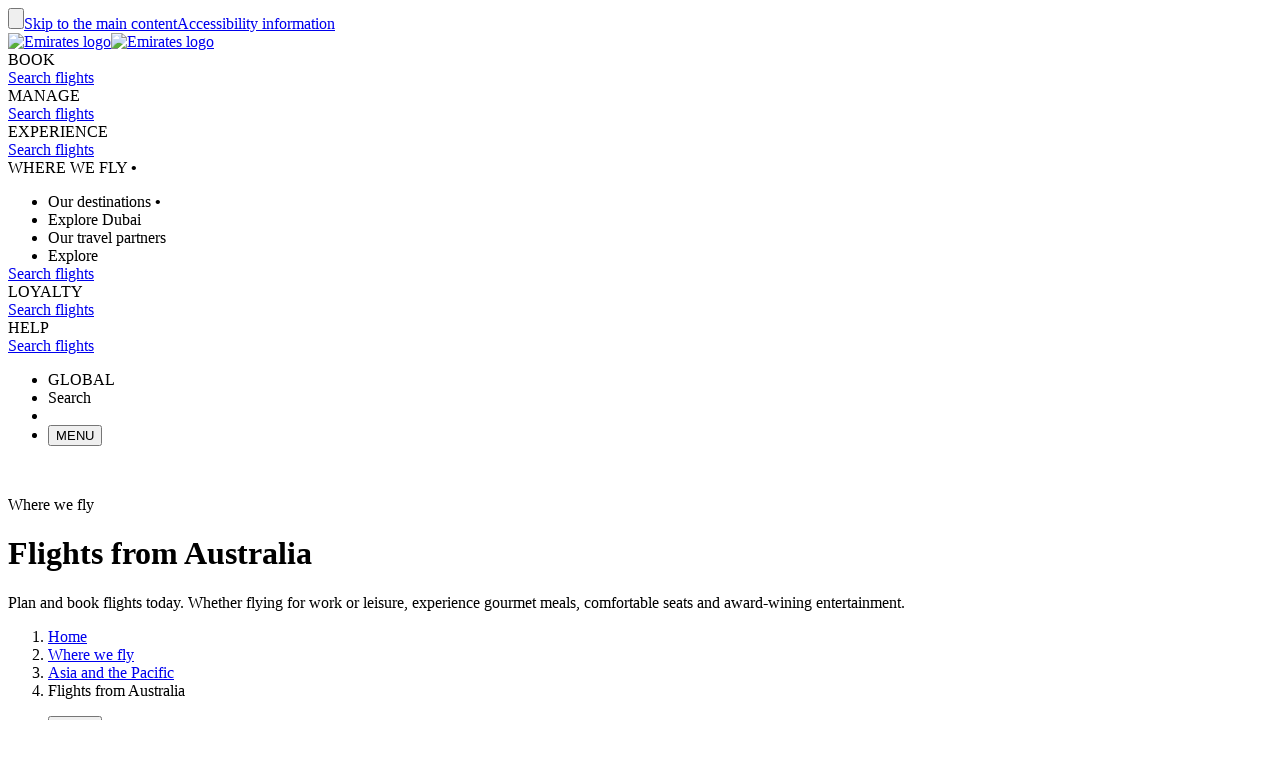

--- FILE ---
content_type: text/html; charset=utf-8
request_url: https://www.emirates.com/english/destinations/flights-from-australia/
body_size: 68568
content:
<!DOCTYPE html><html lang="en" class="en" dir="ltr"><head><meta charset="UTF-8"/><meta http-equiv="X-UA-Compatible" content="IE=edge"/><meta name="viewport" content="width=device-width, initial-scale=1.0, user-scalable=5"/><link rel="preconnect" href="https://c.ekstatic.net/"/><link rel="preconnect" href="https://cdnjs.cloudflare.com/"/><link rel="preconnect" href="https://d21r7jrbwolobe.cloudfront.net/"/><link rel="preconnect" href="https://www.googletagmanager.com"/><link rel="preconnect" href="https://www.google-analytics.com"/><link rel="dns-prefetch" href="https://c.ekstatic.net/"/><link rel="dns-prefetch" href="https://cdnjs.cloudflare.com/"/><link rel="dns-prefetch" href="https://d21r7jrbwolobe.cloudfront.net/"/><link rel="dns-prefetch" href="https://www.googletagmanager.com"/><link rel="dns-prefetch" href="https://www.google-analytics.com"/><meta name="copyright" content="© 2026 The Emirates Group. All Rights Reserved."/><meta name="section" content="Where we fly | Emirates"/><meta name="publishdate" content="20250513122521"/><meta name="robots" content="INDEX, FOLLOW"/><meta property="og:type" content="Website"/><meta property="og:image" content="https://c.ekstatic.net/ecl/logos/emirates/emirates-logo-badge.svg"/><meta property="og:site_name" content=" Global"/><meta name="twitter:card" content="summary"/><meta name="twitter:site" content="@emirates"/><meta name="apple-itunes-app" content="app-id=935307149, affiliate-data=myAffiliateData, app-argument=https://itunes.apple.com/gb/app/the-emirates-app/id935307149"/><link href="https://c.ekstatic.net/assets/favicon.ico?h=4.0.206-release.0" rel="shortcut icon"/><link rel="apple-touch-icon" href="https://c.ekstatic.net/assets/apple-touch-icon.png?h=4.0.206-release.0"/><link rel="manifest" href="/manifest.webmanifest"/><link rel="canonical" href="https://www.emirates.com/english/destinations/flights-from-australia/"/><meta name="title" content="Flights from Australia | Where we fly | Emirates"/><meta name="description" content="Plan and book flights today. Whether flying for work or leisure, experience gourmet meals, comfortable seats and award-wining entertainment."/><meta property="og:title" content="Flights from Australia | Where we fly | Emirates"/><meta property="og:description" content="Plan and book flights today. Whether flying for work or leisure, experience gourmet meals, comfortable seats and award-wining entertainment."/><title>Flights from Australia | Where we fly | Emirates</title><link rel="alternate" href="https://www.emirates.com/af/english/destinations/flights-from-australia/" hrefLang="en-AF"/><link rel="alternate" href="https://www.emirates.com/dz/english/destinations/flights-from-australia/" hrefLang="en-DZ"/><link rel="alternate" href="https://www.emirates.com/dz/french/destinations/flights-from-australia/" hrefLang="fr-DZ"/><link rel="alternate" href="https://www.emirates.com/dz/arabic/destinations/flights-from-australia/" hrefLang="ar-DZ"/><link rel="alternate" href="https://www.emirates.com/ao/english/destinations/flights-from-australia/" hrefLang="en-AO"/><link rel="alternate" href="https://www.emirates.com/ao/portuguese/destinations/flights-from-australia/" hrefLang="pt-AO"/><link rel="alternate" href="https://www.emirates.com/ar/english/destinations/flights-from-australia/" hrefLang="en-AR"/><link rel="alternate" href="https://www.emirates.com/ar/spanish/destinations/flights-from-australia/" hrefLang="es-AR"/><link rel="alternate" href="https://www.emirates.com/au/english/destinations/flights-from-australia/" hrefLang="en-AU"/><link rel="alternate" href="https://www.emirates.com/at/english/destinations/flights-from-australia/" hrefLang="en-AT"/><link rel="alternate" href="https://www.emirates.com/at/german/destinations/flights-from-australia/" hrefLang="de-AT"/><link rel="alternate" href="https://www.emirates.com/bh/english/destinations/flights-from-australia/" hrefLang="en-BH"/><link rel="alternate" href="https://www.emirates.com/bh/arabic/destinations/flights-from-australia/" hrefLang="ar-BH"/><link rel="alternate" href="https://www.emirates.com/bd/english/destinations/flights-from-australia/" hrefLang="en-BD"/><link rel="alternate" href="https://www.emirates.com/be/english/destinations/flights-from-australia/" hrefLang="en-BE"/><link rel="alternate" href="https://www.emirates.com/be/french/destinations/flights-from-australia/" hrefLang="fr-BE"/><link rel="alternate" href="https://www.emirates.com/be/dutch/destinations/flights-from-australia/" hrefLang="nl-BE"/><link rel="alternate" href="https://www.emirates.com/bw/english/destinations/flights-from-australia/" hrefLang="en-BW"/><link rel="alternate" href="https://www.emirates.com/br/english/destinations/flights-from-australia/" hrefLang="en-BR"/><link rel="alternate" href="https://www.emirates.com/br/portuguese/destinations/flights-from-australia/" hrefLang="pt-BR"/><link rel="alternate" href="https://www.emirates.com/bg/english/destinations/flights-from-australia/" hrefLang="en-BG"/><link rel="alternate" href="https://www.emirates.com/kh/english/destinations/flights-from-australia/" hrefLang="en-KH"/><link rel="alternate" href="https://www.emirates.com/ca/english/destinations/flights-from-australia/" hrefLang="en-CA"/><link rel="alternate" href="https://www.emirates.com/ca/french/destinations/flights-from-australia/" hrefLang="fr-CA"/><link rel="alternate" href="https://www.emirates.com/cl/english/destinations/flights-from-australia/" hrefLang="en-CL"/><link rel="alternate" href="https://www.emirates.com/cl/spanish/destinations/flights-from-australia/" hrefLang="es-CL"/><link rel="alternate" href="https://www.emirates.com/cn/english/destinations/flights-from-australia/" hrefLang="en-CN"/><link rel="alternate" href="https://www.emirates.com/cn/chinese/destinations/flights-from-australia/" hrefLang="zh-Hans-CN"/><link rel="alternate" href="https://www.emirates.com/co/english/destinations/flights-from-australia/" hrefLang="en-CO"/><link rel="alternate" href="https://www.emirates.com/co/spanish/destinations/flights-from-australia/" hrefLang="es-CO"/><link rel="alternate" href="https://www.emirates.com/ci/english/destinations/flights-from-australia/" hrefLang="en-CI"/><link rel="alternate" href="https://www.emirates.com/ci/french/destinations/flights-from-australia/" hrefLang="fr-CI"/><link rel="alternate" href="https://www.emirates.com/hr/english/destinations/flights-from-australia/" hrefLang="en-HR"/><link rel="alternate" href="https://www.emirates.com/cy/english/destinations/flights-from-australia/" hrefLang="en-CY"/><link rel="alternate" href="https://www.emirates.com/cy/greek/destinations/flights-from-australia/" hrefLang="el-CY"/><link rel="alternate" href="https://www.emirates.com/cz/english/destinations/flights-from-australia/" hrefLang="en-CZ"/><link rel="alternate" href="https://www.emirates.com/cz/czech/destinations/flights-from-australia/" hrefLang="cs-CZ"/><link rel="alternate" href="https://www.emirates.com/dk/english/destinations/flights-from-australia/" hrefLang="en-DK"/><link rel="alternate" href="https://www.emirates.com/dk/danish/destinations/flights-from-australia/" hrefLang="da-DK"/><link rel="alternate" href="https://www.emirates.com/ec/english/destinations/flights-from-australia/" hrefLang="en-EC"/><link rel="alternate" href="https://www.emirates.com/ec/spanish/destinations/flights-from-australia/" hrefLang="es-EC"/><link rel="alternate" href="https://www.emirates.com/eg/english/destinations/flights-from-australia/" hrefLang="en-EG"/><link rel="alternate" href="https://www.emirates.com/eg/arabic/destinations/flights-from-australia/" hrefLang="ar-EG"/><link rel="alternate" href="https://www.emirates.com/ee/english/destinations/flights-from-australia/" hrefLang="en-EE"/><link rel="alternate" href="https://www.emirates.com/et/english/destinations/flights-from-australia/" hrefLang="en-ET"/><link rel="alternate" href="https://www.emirates.com/fi/english/destinations/flights-from-australia/" hrefLang="en-FI"/><link rel="alternate" href="https://www.emirates.com/fr/english/destinations/flights-from-australia/" hrefLang="en-FR"/><link rel="alternate" href="https://www.emirates.com/fr/french/destinations/flights-from-australia/" hrefLang="fr-FR"/><link rel="alternate" href="https://www.emirates.com/de/english/destinations/flights-from-australia/" hrefLang="en-DE"/><link rel="alternate" href="https://www.emirates.com/de/german/destinations/flights-from-australia/" hrefLang="de-DE"/><link rel="alternate" href="https://www.emirates.com/gh/english/destinations/flights-from-australia/" hrefLang="en-GH"/><link rel="alternate" href="https://www.emirates.com/english/destinations/flights-from-australia/" hrefLang="x-default"/><link rel="alternate" href="https://www.emirates.com/gr/english/destinations/flights-from-australia/" hrefLang="en-GR"/><link rel="alternate" href="https://www.emirates.com/gr/greek/destinations/flights-from-australia/" hrefLang="el-GR"/><link rel="alternate" href="https://www.emirates.com/gn/english/destinations/flights-from-australia/" hrefLang="en-GN"/><link rel="alternate" href="https://www.emirates.com/gn/french/destinations/flights-from-australia/" hrefLang="fr-GN"/><link rel="alternate" href="https://www.emirates.com/hk/english/destinations/flights-from-australia/" hrefLang="en-HK"/><link rel="alternate" href="https://www.emirates.com/hk/chinese/destinations/flights-from-australia/" hrefLang="zh-Hant-HK"/><link rel="alternate" href="https://www.emirates.com/hu/english/destinations/flights-from-australia/" hrefLang="en-HU"/><link rel="alternate" href="https://www.emirates.com/hu/hungarian/destinations/flights-from-australia/" hrefLang="hu-HU"/><link rel="alternate" href="https://www.emirates.com/is/english/destinations/flights-from-australia/" hrefLang="en-IS"/><link rel="alternate" href="https://www.emirates.com/in/english/destinations/flights-from-australia/" hrefLang="en-IN"/><link rel="alternate" href="https://www.emirates.com/id/english/destinations/flights-from-australia/" hrefLang="en-ID"/><link rel="alternate" href="https://www.emirates.com/id/indonesian/destinations/flights-from-australia/" hrefLang="id-ID"/><link rel="alternate" href="https://www.emirates.com/ir/english/destinations/flights-from-australia/" hrefLang="en-IR"/><link rel="alternate" href="https://www.emirates.com/iq/english/destinations/flights-from-australia/" hrefLang="en-IQ"/><link rel="alternate" href="https://www.emirates.com/iq/arabic/destinations/flights-from-australia/" hrefLang="ar-IQ"/><link rel="alternate" href="https://www.emirates.com/ie/english/destinations/flights-from-australia/" hrefLang="en-IE"/><link rel="alternate" href="https://www.emirates.com/il/english/destinations/flights-from-australia/" hrefLang="en-IL"/><link rel="alternate" href="https://www.emirates.com/il/hebrew/destinations/flights-from-australia/" hrefLang="he-IL"/><link rel="alternate" href="https://www.emirates.com/il/arabic/destinations/flights-from-australia/" hrefLang="ar-IL"/><link rel="alternate" href="https://www.emirates.com/it/english/destinations/flights-from-australia/" hrefLang="en-IT"/><link rel="alternate" href="https://www.emirates.com/it/italian/destinations/flights-from-australia/" hrefLang="it-IT"/><link rel="alternate" href="https://www.emirates.com/jp/english/destinations/flights-from-australia/" hrefLang="en-JP"/><link rel="alternate" href="https://www.emirates.com/jp/japanese/destinations/flights-from-australia/" hrefLang="ja-JP"/><link rel="alternate" href="https://www.emirates.com/jo/english/destinations/flights-from-australia/" hrefLang="en-JO"/><link rel="alternate" href="https://www.emirates.com/jo/arabic/destinations/flights-from-australia/" hrefLang="ar-JO"/><link rel="alternate" href="https://www.emirates.com/ke/english/destinations/flights-from-australia/" hrefLang="en-KE"/><link rel="alternate" href="https://www.emirates.com/kr/english/destinations/flights-from-australia/" hrefLang="en-KR"/><link rel="alternate" href="https://www.emirates.com/kr/korean/destinations/flights-from-australia/" hrefLang="ko-KR"/><link rel="alternate" href="https://www.emirates.com/kw/english/destinations/flights-from-australia/" hrefLang="en-KW"/><link rel="alternate" href="https://www.emirates.com/kw/arabic/destinations/flights-from-australia/" hrefLang="ar-KW"/><link rel="alternate" href="https://www.emirates.com/lv/english/destinations/flights-from-australia/" hrefLang="en-LV"/><link rel="alternate" href="https://www.emirates.com/lb/english/destinations/flights-from-australia/" hrefLang="en-LB"/><link rel="alternate" href="https://www.emirates.com/lb/french/destinations/flights-from-australia/" hrefLang="fr-LB"/><link rel="alternate" href="https://www.emirates.com/lb/arabic/destinations/flights-from-australia/" hrefLang="ar-LB"/><link rel="alternate" href="https://www.emirates.com/ly/english/destinations/flights-from-australia/" hrefLang="en-LY"/><link rel="alternate" href="https://www.emirates.com/ly/arabic/destinations/flights-from-australia/" hrefLang="ar-LY"/><link rel="alternate" href="https://www.emirates.com/lt/english/destinations/flights-from-australia/" hrefLang="en-LT"/><link rel="alternate" href="https://www.emirates.com/mg/english/destinations/flights-from-australia/" hrefLang="en-MG"/><link rel="alternate" href="https://www.emirates.com/mg/french/destinations/flights-from-australia/" hrefLang="fr-MG"/><link rel="alternate" href="https://www.emirates.com/my/english/destinations/flights-from-australia/" hrefLang="en-MY"/><link rel="alternate" href="https://www.emirates.com/mv/english/destinations/flights-from-australia/" hrefLang="en-MV"/><link rel="alternate" href="https://www.emirates.com/mt/english/destinations/flights-from-australia/" hrefLang="en-MT"/><link rel="alternate" href="https://www.emirates.com/mu/english/destinations/flights-from-australia/" hrefLang="en-MU"/><link rel="alternate" href="https://www.emirates.com/mx/english/destinations/flights-from-australia/" hrefLang="en-MX"/><link rel="alternate" href="https://www.emirates.com/mx/spanish/destinations/flights-from-australia/" hrefLang="es-MX"/><link rel="alternate" href="https://www.emirates.com/ma/english/destinations/flights-from-australia/" hrefLang="en-MA"/><link rel="alternate" href="https://www.emirates.com/ma/french/destinations/flights-from-australia/" hrefLang="fr-MA"/><link rel="alternate" href="https://www.emirates.com/ma/arabic/destinations/flights-from-australia/" hrefLang="ar-MA"/><link rel="alternate" href="https://www.emirates.com/mz/english/destinations/flights-from-australia/" hrefLang="en-MZ"/><link rel="alternate" href="https://www.emirates.com/mz/portuguese/destinations/flights-from-australia/" hrefLang="pt-MZ"/><link rel="alternate" href="https://www.emirates.com/mm/english/destinations/flights-from-australia/" hrefLang="en-MM"/><link rel="alternate" href="https://www.emirates.com/nl/english/destinations/flights-from-australia/" hrefLang="en-NL"/><link rel="alternate" href="https://www.emirates.com/nl/dutch/destinations/flights-from-australia/" hrefLang="nl-NL"/><link rel="alternate" href="https://www.emirates.com/nz/english/destinations/flights-from-australia/" hrefLang="en-NZ"/><link rel="alternate" href="https://www.emirates.com/ng/english/destinations/flights-from-australia/" hrefLang="en-NG"/><link rel="alternate" href="https://www.emirates.com/no/english/destinations/flights-from-australia/" hrefLang="en-NO"/><link rel="alternate" href="https://www.emirates.com/no/norwegian/destinations/flights-from-australia/" hrefLang="nb-NO"/><link rel="alternate" href="https://www.emirates.com/om/english/destinations/flights-from-australia/" hrefLang="en-OM"/><link rel="alternate" href="https://www.emirates.com/om/arabic/destinations/flights-from-australia/" hrefLang="ar-OM"/><link rel="alternate" href="https://www.emirates.com/pk/english/destinations/flights-from-australia/" hrefLang="en-PK"/><link rel="alternate" href="https://www.emirates.com/pa/english/destinations/flights-from-australia/" hrefLang="en-PA"/><link rel="alternate" href="https://www.emirates.com/pa/spanish/destinations/flights-from-australia/" hrefLang="es-PA"/><link rel="alternate" href="https://www.emirates.com/pe/english/destinations/flights-from-australia/" hrefLang="en-PE"/><link rel="alternate" href="https://www.emirates.com/pe/spanish/destinations/flights-from-australia/" hrefLang="es-PE"/><link rel="alternate" href="https://www.emirates.com/ph/english/destinations/flights-from-australia/" hrefLang="en-PH"/><link rel="alternate" href="https://www.emirates.com/pl/english/destinations/flights-from-australia/" hrefLang="en-PL"/><link rel="alternate" href="https://www.emirates.com/pl/polish/destinations/flights-from-australia/" hrefLang="pl-PL"/><link rel="alternate" href="https://www.emirates.com/pt/english/destinations/flights-from-australia/" hrefLang="en-PT"/><link rel="alternate" href="https://www.emirates.com/pt/portuguese/destinations/flights-from-australia/" hrefLang="pt-PT"/><link rel="alternate" href="https://www.emirates.com/qa/english/destinations/flights-from-australia/" hrefLang="en-QA"/><link rel="alternate" href="https://www.emirates.com/qa/arabic/destinations/flights-from-australia/" hrefLang="ar-QA"/><link rel="alternate" href="https://www.emirates.com/ro/english/destinations/flights-from-australia/" hrefLang="en-RO"/><link rel="alternate" href="https://www.emirates.com/ru/english/destinations/flights-from-australia/" hrefLang="en-RU"/><link rel="alternate" href="https://www.emirates.com/ru/russian/destinations/flights-from-australia/" hrefLang="ru-RU"/><link rel="alternate" href="https://www.emirates.com/sa/english/destinations/flights-from-australia/" hrefLang="en-SA"/><link rel="alternate" href="https://www.emirates.com/sa/arabic/destinations/flights-from-australia/" hrefLang="ar-SA"/><link rel="alternate" href="https://www.emirates.com/sn/english/destinations/flights-from-australia/" hrefLang="en-SN"/><link rel="alternate" href="https://www.emirates.com/sn/french/destinations/flights-from-australia/" hrefLang="fr-SN"/><link rel="alternate" href="https://www.emirates.com/sc/english/destinations/flights-from-australia/" hrefLang="en-SC"/><link rel="alternate" href="https://www.emirates.com/sg/english/destinations/flights-from-australia/" hrefLang="en-SG"/><link rel="alternate" href="https://www.emirates.com/za/english/destinations/flights-from-australia/" hrefLang="en-ZA"/><link rel="alternate" href="https://www.emirates.com/es/english/destinations/flights-from-australia/" hrefLang="en-ES"/><link rel="alternate" href="https://www.emirates.com/es/spanish/destinations/flights-from-australia/" hrefLang="es-ES"/><link rel="alternate" href="https://www.emirates.com/lk/english/destinations/flights-from-australia/" hrefLang="en-LK"/><link rel="alternate" href="https://www.emirates.com/sd/english/destinations/flights-from-australia/" hrefLang="en-SD"/><link rel="alternate" href="https://www.emirates.com/sd/arabic/destinations/flights-from-australia/" hrefLang="ar-SD"/><link rel="alternate" href="https://www.emirates.com/se/english/destinations/flights-from-australia/" hrefLang="en-SE"/><link rel="alternate" href="https://www.emirates.com/se/swedish/destinations/flights-from-australia/" hrefLang="sv-SE"/><link rel="alternate" href="https://www.emirates.com/ch/english/destinations/flights-from-australia/" hrefLang="en-CH"/><link rel="alternate" href="https://www.emirates.com/ch/german/destinations/flights-from-australia/" hrefLang="de-CH"/><link rel="alternate" href="https://www.emirates.com/ch/french/destinations/flights-from-australia/" hrefLang="fr-CH"/><link rel="alternate" href="https://www.emirates.com/ch/italian/destinations/flights-from-australia/" hrefLang="it-CH"/><link rel="alternate" href="https://www.emirates.com/sy/english/destinations/flights-from-australia/" hrefLang="en-SY"/><link rel="alternate" href="https://www.emirates.com/sy/arabic/destinations/flights-from-australia/" hrefLang="ar-SY"/><link rel="alternate" href="https://www.emirates.com/tw/english/destinations/flights-from-australia/" hrefLang="en-TW"/><link rel="alternate" href="https://www.emirates.com/tw/chinese/destinations/flights-from-australia/" hrefLang="zh-Hant-TW"/><link rel="alternate" href="https://www.emirates.com/tz/english/destinations/flights-from-australia/" hrefLang="en-TZ"/><link rel="alternate" href="https://www.emirates.com/th/english/destinations/flights-from-australia/" hrefLang="en-TH"/><link rel="alternate" href="https://www.emirates.com/th/thai/destinations/flights-from-australia/" hrefLang="th-TH"/><link rel="alternate" href="https://www.emirates.com/tn/english/destinations/flights-from-australia/" hrefLang="en-TN"/><link rel="alternate" href="https://www.emirates.com/tn/french/destinations/flights-from-australia/" hrefLang="fr-TN"/><link rel="alternate" href="https://www.emirates.com/tr/english/destinations/flights-from-australia/" hrefLang="en-TR"/><link rel="alternate" href="https://www.emirates.com/tr/turkish/destinations/flights-from-australia/" hrefLang="tr-TR"/><link rel="alternate" href="https://www.emirates.com/ug/english/destinations/flights-from-australia/" hrefLang="en-UG"/><link rel="alternate" href="https://www.emirates.com/ua/english/destinations/flights-from-australia/" hrefLang="en-UA"/><link rel="alternate" href="https://www.emirates.com/ua/russian/destinations/flights-from-australia/" hrefLang="ru-UA"/><link rel="alternate" href="https://www.emirates.com/ae/english/destinations/flights-from-australia/" hrefLang="en-AE"/><link rel="alternate" href="https://www.emirates.com/ae/arabic/destinations/flights-from-australia/" hrefLang="ar-AE"/><link rel="alternate" href="https://www.emirates.com/uk/english/destinations/flights-from-australia/" hrefLang="en-GB"/><link rel="alternate" href="https://www.emirates.com/us/english/destinations/flights-from-australia/" hrefLang="en-US"/><link rel="alternate" href="https://www.emirates.com/uy/english/destinations/flights-from-australia/" hrefLang="en-UY"/><link rel="alternate" href="https://www.emirates.com/uy/spanish/destinations/flights-from-australia/" hrefLang="es-UY"/><link rel="alternate" href="https://www.emirates.com/vn/english/destinations/flights-from-australia/" hrefLang="en-VN"/><link rel="alternate" href="https://www.emirates.com/vn/vietnamese/destinations/flights-from-australia/" hrefLang="vi-VN"/><link rel="alternate" href="https://www.emirates.com/ye/english/destinations/flights-from-australia/" hrefLang="en-YE"/><link rel="alternate" href="https://www.emirates.com/ye/arabic/destinations/flights-from-australia/" hrefLang="ar-YE"/><link rel="alternate" href="https://www.emirates.com/zm/english/destinations/flights-from-australia/" hrefLang="en-ZM"/><link rel="alternate" href="https://www.emirates.com/zw/english/destinations/flights-from-australia/" hrefLang="en-ZW"/><base href="https://www.emirates.com"/><link rel="preconnect" href="https://fonts.googleapis.com"/><link rel="preconnect" href="https://fonts.gstatic.com"/><link rel="preload" href="https://fonts.googleapis.com/css2?family=Noto+Sans+Display:wght@300;400;500&amp;&amp;display=swap" as="style" crossorigin="anonymous"/><link rel="stylesheet" href="https://fonts.googleapis.com/css2?family=Noto+Sans+Display:wght@300;400;500&amp;&amp;display=swap" crossorigin="anonymous"/><link rel="preload" href="https://c.ekstatic.net/shared/fonts/iconography/iconography.css" as="style" crossorigin="anonymous"/><link rel="preload" href="https://c.ekstatic.net/shared/fonts/iconography/iconography.woff2?5078cb4a2b9be389d6dda67c3e1207e7" as="font" type="font/woff2" crossorigin="anonymous"/><link rel="stylesheet" href="https://c.ekstatic.net/shared/fonts/iconography/iconography.css" crossorigin="anonymous"/><link rel="preload" href="//c.ekstatic.net/shared/fonts/iconography/ayra.css" as="style" crossorigin="anonymous"/><link rel="stylesheet" href="//c.ekstatic.net/shared/fonts/iconography/ayra.css" crossorigin="anonymous"/><link rel="preload" href="https://c.ekstatic.net/shared/fonts/emirates-v4/emirates-medium.css" as="style" crossorigin="anonymous"/><link rel="stylesheet" href="https://c.ekstatic.net/shared/fonts/emirates-v4/emirates-medium.css" crossorigin="anonymous"/><script type="application/ld+json">{"@context":"https://schema.org","@type":"BreadcrumbList","itemListElement":[{"@type":"ListItem","position":1,"name":"Home","item":"https://www.emirates.com/english/"},{"@type":"ListItem","position":2,"name":"Where we fly","item":"https://www.emirates.com/english/destinations/"},{"@type":"ListItem","position":3,"name":"Asia and the Pacific","item":"https://www.emirates.com/english/destinations/flights-from-asia-pacific/"},{"@type":"ListItem","position":4,"name":"Flights from Australia"}]}</script><script nomodule="" defer="" src="https://c.ekstatic.net/ek-externals/js/babel-polyfill/6.26.0/polyfill.min.js"></script><script>
       
  window.process = window.process || {};
  window.process.env = window.process.env || {};
  env = window.process.env;
  env["LAZY_IMAGE_COMPONENT_START_COUNT"]= "2";env["NODE_ENV"]= "production";env["NEXTJS_UI_ASSETS_URL"]= "https://c.ekstatic.net/bex/uiassets/";env["RE_NEXT_DISABLE_HYDRATION"]= "true";env["ENABLE_LINK_RESOLVER"]= "true";env["ENABLE_DEVICE_APPLICABILITY"]= "true";env["IS_ENABLE_SPAIN_COMMENT"]= "true";env["IS_ENABLE_COMPLAINT_ENHANCED"]= "true";env["IS_GENESYS_MIGRATION"]= "true";env["UI_ASSETS_URL"]= "https://c.ekstatic.net/bex/uiassets/_next/static/";env["MEDIA_URL"]= "https://c.ekstatic.net";env["DESTINATION_IMAGE_URL"]= "https://c.ekstatic.net/shared/images/destination/v1/airports";env["DO_NOT_RESOLVE_HOST"]= "true";env["EK_MULTILEVEL_GLOBALNAV_ENABLED"]= "true";env["PLATINUM_STRETCH_MODAL_ENABLED"]= "true";env["PLATINUM_STRETCH_ALLOWED_TIERS"]= "platinum";env["REPORTING_ENABLED"]= "true";env["GOOGLE_API_KY"]= "AIzaSyBPlmOvUDdJP4kSU2gdBn-E_iHKB30RCqo";env["AUTOREFRESH_INTERVAL"]= "300000";env["WEBCHAT_ENDPOINT"]= "https://www.emirates.com/service/chat";env["SSO_CORID_ALLOWED_COOKIE_DOMAIN"]= ".emirates.com";env["SSO_CORID_COOKIE_ISSECURE"]= "true";env["DOCUMENT_LISTING_LOADMORE_SIZE"]= "12";env["EK_NEWS_DISPLAY_COUNT"]= "3";env["IMAGE_GALLERY_CLAMP_SIZE"]= "25";env["EWT_THRESHOLD"]= "140";env["EK_SSO_ASYNC_SCRIPT"]= "true";env["EK_SSO_ASYNC_TAG"]= "head";env["FF_CSRF_ENABLE"]= "true";env["FILE_UPLOAD_BUCKET_URL"]= "https://web-uploads-{{application}}.emirates.group";env["EWT_STATS_URL"]= "https://www.emirates.com/service/chat/statistics";env["FILE_UPLOAD_DELETE_SERVICE_URL"]= "https://www.emirates.com/service/file-upload";env["TERMS_AND_CONDITION_AUTO_EXPAND_LIST"]= "US,AU";env["FILE_UPLOAD_MAX_FILE_SIZE"]= "7";env["EWT_METRIC"]= "ExpectedWaitTime2";env["VQ_QUEUE_TEMPLATE"]= "{{channel}}_{{language}}@{{vSwitch}}";env["EK_LAZY_NAV_ENABLED"]= "true";env["COOKIE_POLICY_URL_CONFIG"]= [{"key":"EN","value":"51385f07-e1ae-4901-b696-de9fef192ceb"},{"key":"AR","value":"807da997-6737-41b4-bd43-6316ca958b9d"},{"key":"ZH-CN","value":"a8cdb1c3-31b1-46b0-9106-bc81afd3d636"},{"key":"ZH-HK","value":"b5bb372f-e131-42e0-ad56-9308d9782391"},{"key":"CS","value":"6945576e-f1d0-4434-ab72-717790672ba8"},{"key":"DA","value":"8baf0a8d-e7dd-4f8f-82c9-c06703d13c21"},{"key":"NL","value":"2ad0503e-de1d-4d71-a579-4e3069b2b5b3"},{"key":"FR","value":"853a7731-a53a-42cd-bbde-2b1da19638db"},{"key":"DE","value":"79760190-c25b-4c97-a511-2bdcf7b87251"},{"key":"EL","value":"de82423c-5f46-4eea-91cb-f1fe078c89d6"},{"key":"HU","value":"9b7c8f80-bcb5-4d80-9943-30dca209aa78"},{"key":"ID","value":"e6040889-6d7c-40ff-90e6-37f90b996aec"},{"key":"IT","value":"48675159-160d-4e27-b1cd-1856b44d0321"},{"key":"JA","value":"f820564f-e8cb-4f92-b391-1acf18cdaeed"},{"key":"KO","value":"642be78e-b18e-44e4-a064-39fc053416a9"},{"key":"NB","value":"116efe97-7995-4baf-9a60-8bf113127988"},{"key":"PL","value":"edec2068-5e66-4198-956a-44e71c972887"},{"key":"PT-BR","value":"4f062b3e-f41f-49dd-9d6d-b823d88c77ab"},{"key":"PT-PT","value":"e597d58d-3e61-4ac9-8281-ccd0f282c07b"},{"key":"RU","value":"09696cfe-6031-4439-835a-aad72d73e53f"},{"key":"ES","value":"4c68dc6c-f8c8-4771-8c64-be7e35cfcd36"},{"key":"SV","value":"93c09061-ff2a-4a93-ac41-139334fafc91"},{"key":"TH","value":"2d3ab40b-d90a-454e-9657-b5fc4173690e"},{"key":"TR","value":"11a63045-3258-4f8c-8cd6-88fdfe36d52c"},{"key":"VI","value":"6fecad3e-8dcf-4aad-8b47-3976eb30e348"},{"key":"ZH-TW","value":"b5bb372f-e131-42e0-ad56-9308d9782391"}];env["EK_BARCLAYS_CONFIG"]= {"Barclays":{"77407":"PTRBAAES","77402":"PTRBAEMB","78242":"PTRBALNB"}};env["ONETRUST_NEW_WORKFLOW"]= "true";env["EK_TIERDETAILS_DATALAYER_ENABLED"]= "true";env["IS_ENABLE_BOXEVER"]= "true";env["BOXEVER_SETTINGS"]= "";env["ONETRUST_NEW_SCRIPT_URL"]= "https://cdn.cookielaw.org/scripttemplates/otSDKStub.js";env["ONETRUST_DATA_DOMAIN"]= "a512e20b-6a56-4b4d-8cb9-6529e5ad6b13";env["HC_FORM_FEEDBACK_COMMENTS_REGEX"]= "^[^<>«»\\[\\]=|`\\\\]+$";env["ANONYMOUS_FEEDBACK_VALIDATIONS"]= {"regEx":"^[a-zA-Z0-9-~&!@#+=?$\\r\\n^*()_{}/:;,'. ]*$","maxLength":3000};env["ENABLE_BOXEVER_RECENT_SEARCH"]= "true";env["ENABLE_ENHANCED_OFFICE_CARD"]= "false";env["BAGGAGE_FILE_UPLOAD_MAX_FILE_SIZE"]= "2";env["BAGGAGE_INVENTORY_ITEM_MAX"]= "49";env["EK_ANALYTICS_ENHANCED_ECOMMERCE"]= { "partners": [ { "points": { "components": [ { "id": "73365", "category": "Emirates:Skywards", "offerName": "Buy Miles", "title": "Buy more Skywards Miles", "page": "points-landing-page", "links": [ { "id": "87381", "title": "Buy Miles" } ] }, { "id": "73366", "category": "Emirates:Skywards", "offerName": "Gift Miles", "title": "Give the gift of Skywards Miles", "page": "points-landing-page", "links": [ { "id": "87382", "title": "Gift Miles" } ] }, { "id": "73367", "category": "Emirates:Skywards", "offerName": "Transfer Miles", "title": "Transfer your Skywards Miles for less", "page": "points-landing-page", "links": [ { "id": "87384", "title": "Transfer your miles" } ] }, { "id": "86045", "category": "Emirates:Skywards", "offerName": "Multiply Miles", "title": "Multiply your Skywards Miles and get your reward faster", "page": "points-landing-page", "links": [ { "id": "86040", "title": "Multiply my Miles" }, { "id": "86038", "title": "Multiply my upcoming flight" } ] }, { "id": "73375", "category": "Emirates:Skywards", "offerName": "Reinstate Miles", "title": "Reinstate expired Skywards Miles", "page": "points-landing-page", "links": [ { "id": "87383", "title": "Reinstate expired Miles" } ] }, { "id": "73376", "category": "Emirates:Skywards", "offerName": "Extend Miles", "title": "Extend expiring Skywards Miles", "page": "points-landing-page", "links": [ { "id": "89819", "title": "Extend expiring Miles" } ] } ] } } ] };env["LOCAL_ORIGINS_COUNTRY_LIST"]= "IL";env["BOOKING_REDIRECT_COUNTRY_LIST_CONFIG"]= "US,IT,MY,IL";env["MIN_AMOUNT_OF_QUESTIONS"]= "1";env["ENABLE_UPI_PAYMENT"]= "true";env["IS_ADD_DOMAIN_FROM_SERVER"]= "true";env["IS_PY_ENABLED"]= "true";env["ENABLE_GROUP_BOOKING_PASSENGER_VALIDATION"]= "true";env["GST_REPEATER_ITEM_MAX"]= "8";env["ENABLE_BAG_INVENTORY_STATUS"]= "true";env["ENABLE_OCSL_FLIGHT_STATUS"]= "true";env["DISPLAY_BAG_INVENTORY_STATUS"]= "N,R";env["ENABLE_NLP_SEARCH"]= "true";env["FF_PET_CAGE_FIELD"]= "true";env["NLU_TOP_RESULTS"]= "10";env["NLU_USERID"]= "EKXXXXXXX";env["NLU_CONFIDENCE_SCORE_THRESHOLD"]= "0.5";env["NLU_MAX_CHAR_COUNT"]= "500";env["NLU_HEADER_CHANNEL_NAME"]= "BEX";env["NLU_FAQ_RELATIVE_PATH"]= "help/faq-topics";env["SHOW_DISCLAIMER_PARTNER"]= "booking.com";env["EMIRATES_LOGO"]= "https://c.ekstatic.net/ecl/skywards/membership-card/emirates-skywards-l480x150.png";env["MARRIOTT_BONVOY"]= "https://c.ekstatic.net/ecl/skywards/membership-card/marriott-bonvoy-l480x150.png";env["LINK_VALIDITY_DAYS"]= "7";env["PASS_BOOK_REQUEST_URL"]= "https://messagecentre.emirates.com/api/passbook/download/";env["PASSBOOK_TYPE_IDENTIFIER"]= "pass.emirates.ev0.boardingpass";env["EMIRATES_DOMAINS"]= "emirates.com";env["IMAGE_TIME_OUT_DELAY"]= "500";env["HTML_2_CANVAS_TIMEOUT_DELAY"]= "13000";env["TIER_BLUE_IMAGE"]= "https://c.ekstatic.net/ecl/skywards/membership-card/skywards-tree-blue-w638x458.png";env["TIER_GOLD_IMAGE"]= "https://c.ekstatic.net/ecl/skywards/membership-card/skywards-tree-gold-w638x458.png";env["TIER_SILVER_IMAGE"]= "https://c.ekstatic.net/ecl/skywards/membership-card/skywards-tree-silver-w638x458.png";env["TIER_PLATINUM_IMAGE"]= "https://c.ekstatic.net/ecl/skywards/membership-card/skywards-tree-platinum-w638x458.png";env["TIER_IO_IMAGE"]= "https://c.ekstatic.net/ecl/skywards/membership-card/skywards-tree-io-w638x458.png";env["SKYSURFER_BLUE_TIER_IMAGE"]= "https://c.ekstatic.net/ecl/skywards/skysurfers-blue-638x458.jpg";env["SKYSURFER_SILVER_TIER_IMAGE"]= "https://c.ekstatic.net/ecl/skywards/skysurfers-silver-638x458.jpg";env["SKYSURFER_GOLD_TIER_IMAGE"]= "https://c.ekstatic.net/ecl/skywards/skysurfers-gold-638x458.jpg";env["ENABLE_CLASSIC_MEMBERSHIP_LINK"]= "false";env["IS_MY_FAMILY_ENHANCED"]= "true";env["ALLOWED_ORIGIN"]= "https://www.emirates.com";env["ENABLE_CUSTOMER_ITINERAY_FLIGHT_NUMBER"]= "true";env["BREADCRUMB_JSONLD_SCHEMA"]= "true";env["SHOW_REDEEMER_COLUMN"]= "true";env["IS_DAMAGED_BAGS_ENHANCED"]= "true";env["ENABLE_REFUND_CHANGES"]= "true";env["IS_FEATURED_FARES_ENHANCED"]= "true";env["FF_A11Y_FEATURE_FARES_ENABLED"]= "true";env["HELP_FAQ_ENDPOINT"]= "https://business-services-cache-bex-prod.dub.prd01.digitalattract.aws.emirates.prd/api/v1.0";env["IS_FF_RECENT_LOCATION_EXISTS"]= "true";env["ENABLE_FF_ROW_VIEW"]= "true";env["FF_DISPLAY_SPECIAL_OFFERS_ON_ERROR"]= "true";env["FF_RESET_FILTER"]= "true";env["FF_REFUND_FORM_PAID_SEAT"]= "true";env["EBC_GOOGLE_API_KEY"]= "AIzaSyBPlmOvUDdJP4kSU2gdBn-E_iHKB30RCqo";env["MEDIF_PNR_VALID_HOURS"]= "48";env["FF_MY_FAMILY_AUDIT_ACCOUNT_ENH"]= "true";env["TAX_INV_EXCLUDE_COUNTRIES"]= "BE";env["FAMILY_ACCOUNT_CLOSING_WAITING_TIME"]= "5000";env["FF_IS_ADDRESS_CAPTURE_ENABLED"]= "true";env["BAGGAGE_TRACKING_SERVICE_CALL_INTERVAL"]= "15000";env["FF_ENABLE_EK_SESSION_ID"]= "true";env["EK_SESSION_ID_URL"]= "https://c.ekstatic.net/ek-externals/js/ek-session-id/1.0.5/ek-session-id.js";env["EBC_CONFIRMATION_MODAL_TIMEOUT"]= "7000";env["ENABLE_AYRA_ICONOGRAPHY"]= "true";env["ENABLE_NOTO_SANS_FONT"]= "true";env["IS_REDIRECT_LOGIN"]= "true";env["SHARED_IMAGE_URL"]= "https://c.ekstatic.net/shared/icons";env["ENABLE_RSW_RECENT_SEARCH"]= "false";env["FF_ENABLE_NEW_FOOTER_ENHANCEMENT"]= "true";env["FF_ENABLE_IBE_HOSTS"]= "";env["FF_BOOK_PAGES"]= "book,book/";env["ENABLE_BACKTOTOP"]= "true";env["FF_ENABLE_GDPR_CHANGES"]= "false";env["PROGRAM_CODE"]= "SKW";env["FF_ENABLE_BR_REWARDS_NEW"]= "false";env["INCLUDE_IN_INITIAL_STATE"]= "searchWidgetState,disruption-data,validation-service";env["FF_ENABLE_OLCI_MODERNIZATION"]= "true";env["R_OLCI_CHECKIN_ENDPOINT"]= "onlinecheckin/";env["FF_DISABLED_ADDRESS_MAP_PUBLICATIONS"]= "cn,sy";env["DISABLE_TA"]= "true";env["IS_RE2_REDUX_STORE"]= "false";env["FF_FLIGHT_STATUS_RECENT_SEARCH"]= "true";env["FF_ACCEPT_INVITE_PAGE"]= "accept-invite";env["INVITE_FAMILY_SUCCESS_TIMEOUT"]= "7000";env["ENABLE_CASAREFUND_ENHANCEMENTS"]= "true";env["CUGO_EMAIL_MAX_LEN"]= "49";env["IS_FUZZY_SEARCH_ENABLED"]= "true";env["TIER_BLUE_ENHANCED_IMAGE"]= "https://c.ekstatic.net/ecl/skywards/membership-card/non-skysurfer/blue.svg";env["TIER_SILVER_ENHANCED_IMAGE"]= "https://c.ekstatic.net/ecl/skywards/membership-card/non-skysurfer/silver.svg";env["TIER_GOLD_ENHANCED_IMAGE"]= "https://c.ekstatic.net/ecl/skywards/membership-card/non-skysurfer/gold.svg";env["TIER_PLATINUM_ENHANCED_IMAGE"]= "https://c.ekstatic.net/ecl/skywards/membership-card/non-skysurfer/platinum.svg";env["TIER_IO_ENHANCED_IMAGE"]= "https://c.ekstatic.net/ecl/skywards/membership-card/non-skysurfer/io.svg";env["EMIRATES_SKYWARDS_LOGO"]= "https://c.ekstatic.net/ecl/skywards/membership-card/emirates-skywards-logo.png";env["IO_LOGO"]= "https://c.ekstatic.net/ecl/skywards/membership-card/io-logo.png";env["MARRIOTT_BONVOY_ENHANCED_LOGO"]= "https://c.ekstatic.net/ecl/skywards/membership-card/marriott-bonvoy-enhanced.png";env["FF_ENHANCED_BAR_CODE"]= "true";env["EK_TRIPS_ENABLED"]= "false";env["FF_TAX_INV_MARKETS_WITH_NEW_FORM"]= "";env["FF_ENABLE_STATION_SERVICE_OVER_AIRPORT"]= "true";env["SKYSURFER_PAGES_URLS"]= "skywards/skysurfers";env["FF_ENABLE_MEDIF_48HOURS"]= "false";env["FLIGHT_SCHEDULE_DATE_CONFIG"]= {"minSelectableDateDays":"0","maxSelectableDateDays":"360","dateDisplayFormat":"DD MMM YY","desktopDisplayFormat":"DD MMM"};env["FLIGHT_SCHEDULE_PDF_TITLE"]= "Emirates-Flight-Schedules";env["FF_FS_3D_SEATMAP_DISABLED"]= {"A350": true,"B777": {"class": ["FJWY"]}};env["ENABLE_FIRST_CLASS_CHILD_INFO_MESSAGE"]= "true";env["PRELOAD_RSW_WITH_LAST_SEARCH"]= "false";env["DISABLE_NAV_SEARCH"]= "true";env["FF_ENABLE_FLIGHT_STATUS_ENHANCEMENTS"]= "false";env["DISABLE_FLIGHT_CERTIFICATE_ORIGINS"]= "KWI";env["FF_ENABLE_MEDIF_BEYONDMONTHCHECK"]= "false";env["FF_ENABLE_MEDIF_ERRORS"]= "true";env["FF_ENABLE_MEDIF_INFO_MESSAGE"]= "false";env["FF_NON3D_CLICKABLE_CARDS"]= "false";env["FF_FLIGHT_SCHEDULES_ALL_AIRPORTS"]= "none";env["SSO_OKTA_API_ENDPOINT"]= "https://auth.emirates.com/api/v1";env["OKTA_API_ENDPOINT"]= "https://auth.emirates.com/api/v1";env["PILLAR_SHORT_CODE"]= "bex";env["SSO_V2_ENABLED"]= "false";env["ENABLE_INFANT_SEAT_OPTION_DISPLAY"]= "true";
      </script><script>!function(){var t=function(){},n=window.history&&window.history.replaceState||t;window.history.replaceState=function(r){if(r.__nativeHistory){for(var i=arguments.length,o=new Array(i>1?i-1:0),e=1;e<i;e++)o[e-1]=arguments[e];return n.apply(void 0,[r].concat(o))}return t}}();</script><link rel="preload" as="style" crossorigin="anonymous" href="https://c.ekstatic.net/bex/uiassets/_next/static/4.0.206_c7e5cf5/static/css/static/bex-rt-4.0.206-release.0/common/rendering-engine-styles.js.363f1abe.css"/><link rel="preload" as="style" crossorigin="anonymous" href="https://c.ekstatic.net/bex/uiassets/_next/static/4.0.206_c7e5cf5/static/css/bex-rt-rec.07ee8e61.css"/><link rel="preload" as="style" crossorigin="anonymous" href="https://c.ekstatic.net/bex/uiassets/_next/static/4.0.206_c7e5cf5/static/css/bex-rt-common.ba5d021a.css"/><link rel="preload" as="style" crossorigin="anonymous" href="https://c.ekstatic.net/bex/uiassets/_next/static/4.0.206_c7e5cf5/static/css/static/bex-rt-4.0.206-release.0/organisms/g-o-c-008-page-header-destinations.js.2c4c00ba.css"/><link rel="preload" as="style" crossorigin="anonymous" href="https://c.ekstatic.net/bex/uiassets/_next/static/4.0.206_c7e5cf5/static/css/static/bex-rt-4.0.206-release.0/organisms/g-c-0013-advance-booking-widget-enhanced.js.1640e1ed.css"/><link rel="preload" as="style" crossorigin="anonymous" href="https://c.ekstatic.net/bex/uiassets/_next/static/4.0.206_c7e5cf5/static/css/static/bex-rt-4.0.206-release.0/organisms/d-e-c-006-destinations-text-block.js.74fe08c3.css"/><link rel="preload" as="style" crossorigin="anonymous" href="https://c.ekstatic.net/bex/uiassets/_next/static/4.0.206_c7e5cf5/static/css/static/bex-rt-4.0.206-release.0/organisms/d-e-c-010-destinations-flights-from-cards.js.1a272a87.css"/><link rel="preload" as="style" crossorigin="anonymous" href="https://c.ekstatic.net/bex/uiassets/_next/static/4.0.206_c7e5cf5/static/css/static/bex-rt-4.0.206-release.0/layouts/experience-content.js.0669c501.css"/><script defer="" data-chunk="true" src="https://c.ekstatic.net/bex/uiassets/_next/static/4.0.206_c7e5cf5/static/chunks/main-3ff3a6912b9207de.js"></script><script defer="" data-chunk="true" src="https://c.ekstatic.net/bex/uiassets/_next/static/4.0.206_c7e5cf5/static/chunks/bex-rt-vendor-48b53c09ff26d8ab.js"></script><script defer="" data-chunk="true" src="https://c.ekstatic.net/bex/uiassets/_next/static/4.0.206_c7e5cf5/static/chunks/bex-rt-rec-7234e1efacbf12da.js"></script><script defer="" data-chunk="true" src="https://c.ekstatic.net/bex/uiassets/_next/static/4.0.206_c7e5cf5/static/chunks/bex-rt-common-ff9411c24849626d.js"></script><script defer="" data-chunk="true" src="https://c.ekstatic.net/bex/uiassets/_next/static/4.0.206_c7e5cf5/static/chunks/bex-rt-eklodash-d3644dacc350f3fa.js"></script><script defer="" data-chunk="true" src="https://c.ekstatic.net/bex/uiassets/_next/static/4.0.206_c7e5cf5/static/chunks/static/bex-rt-4.0.206-release.0/layouts/experience-content.js-4ae450896533c864.js"></script><script defer="" data-chunk="true" src="https://c.ekstatic.net/bex/uiassets/_next/static/4.0.206_c7e5cf5/static/chunks/static/bex-rt-4.0.206-release.0/organisms/g-o-c-008-page-header-destinations.js-83cdbd64c29ea582.js"></script><script defer="" data-chunk="true" src="https://c.ekstatic.net/bex/uiassets/_next/static/4.0.206_c7e5cf5/static/chunks/static/bex-rt-4.0.206-release.0/organisms/g-c-0013-advance-booking-widget-enhanced.js-23e88c6256e81f11.js"></script><script defer="" data-chunk="true" src="https://c.ekstatic.net/bex/uiassets/_next/static/4.0.206_c7e5cf5/static/chunks/static/bex-rt-4.0.206-release.0/organisms/d-e-c-006-destinations-text-block.js-f3d8143c709058ff.js"></script><script defer="" data-chunk="true" src="https://c.ekstatic.net/bex/uiassets/_next/static/4.0.206_c7e5cf5/static/chunks/static/bex-rt-4.0.206-release.0/organisms/d-e-c-010-destinations-flights-from-cards.js-87e4fbcc0f614b0a.js"></script><script defer="" data-chunk="true" src="https://c.ekstatic.net/bex/uiassets/_next/static/4.0.206_c7e5cf5/static/chunks/pages/_app-1dd2fdb7f0b8b43c.js"></script><script defer="" data-chunk="true" src="https://c.ekstatic.net/bex/uiassets/_next/static/4.0.206_c7e5cf5/static/chunks/pages/index-b16d6a06875174f1.js"></script><link rel="stylesheet" crossorigin="anonymous" data-href="https://c.ekstatic.net/bex/uiassets/_next/static/4.0.206_c7e5cf5/static/css/static/bex-rt-4.0.206-release.0/common/rendering-engine-styles.js.363f1abe.css" href="https://c.ekstatic.net/bex/uiassets/_next/static/4.0.206_c7e5cf5/static/css/static/bex-rt-4.0.206-release.0/common/rendering-engine-styles.js.363f1abe.css"/><link rel="stylesheet" crossorigin="anonymous" data-href="https://c.ekstatic.net/bex/uiassets/_next/static/4.0.206_c7e5cf5/static/css/bex-rt-rec.07ee8e61.css" href="https://c.ekstatic.net/bex/uiassets/_next/static/4.0.206_c7e5cf5/static/css/bex-rt-rec.07ee8e61.css"/><link rel="stylesheet" crossorigin="anonymous" data-href="https://c.ekstatic.net/bex/uiassets/_next/static/4.0.206_c7e5cf5/static/css/bex-rt-common.ba5d021a.css" href="https://c.ekstatic.net/bex/uiassets/_next/static/4.0.206_c7e5cf5/static/css/bex-rt-common.ba5d021a.css"/><link rel="stylesheet" crossorigin="anonymous" data-href="https://c.ekstatic.net/bex/uiassets/_next/static/4.0.206_c7e5cf5/static/css/static/bex-rt-4.0.206-release.0/organisms/g-o-c-008-page-header-destinations.js.2c4c00ba.css" href="https://c.ekstatic.net/bex/uiassets/_next/static/4.0.206_c7e5cf5/static/css/static/bex-rt-4.0.206-release.0/organisms/g-o-c-008-page-header-destinations.js.2c4c00ba.css"/><link rel="stylesheet" crossorigin="anonymous" data-href="https://c.ekstatic.net/bex/uiassets/_next/static/4.0.206_c7e5cf5/static/css/static/bex-rt-4.0.206-release.0/organisms/g-c-0013-advance-booking-widget-enhanced.js.1640e1ed.css" href="https://c.ekstatic.net/bex/uiassets/_next/static/4.0.206_c7e5cf5/static/css/static/bex-rt-4.0.206-release.0/organisms/g-c-0013-advance-booking-widget-enhanced.js.1640e1ed.css"/><link rel="stylesheet" crossorigin="anonymous" data-href="https://c.ekstatic.net/bex/uiassets/_next/static/4.0.206_c7e5cf5/static/css/static/bex-rt-4.0.206-release.0/organisms/d-e-c-006-destinations-text-block.js.74fe08c3.css" href="https://c.ekstatic.net/bex/uiassets/_next/static/4.0.206_c7e5cf5/static/css/static/bex-rt-4.0.206-release.0/organisms/d-e-c-006-destinations-text-block.js.74fe08c3.css"/><link rel="stylesheet" crossorigin="anonymous" data-href="https://c.ekstatic.net/bex/uiassets/_next/static/4.0.206_c7e5cf5/static/css/static/bex-rt-4.0.206-release.0/organisms/d-e-c-010-destinations-flights-from-cards.js.1a272a87.css" href="https://c.ekstatic.net/bex/uiassets/_next/static/4.0.206_c7e5cf5/static/css/static/bex-rt-4.0.206-release.0/organisms/d-e-c-010-destinations-flights-from-cards.js.1a272a87.css"/><link rel="stylesheet" crossorigin="anonymous" data-href="https://c.ekstatic.net/bex/uiassets/_next/static/4.0.206_c7e5cf5/static/css/static/bex-rt-4.0.206-release.0/layouts/experience-content.js.0669c501.css" href="https://c.ekstatic.net/bex/uiassets/_next/static/4.0.206_c7e5cf5/static/css/static/bex-rt-4.0.206-release.0/layouts/experience-content.js.0669c501.css"/></head><body><div id="__next" data-reactroot=""><div data-auto="accessibility-links" class="e-container"><input type="button" aria-hidden="true" class="accessibility-links__hidden-btn hidden-control" tabindex="-1"/><a session="[object Object]" href="#maincontent" class="focusout-button link link--default accessibility-links__button hidden-control call-to-action call-to-action__secondary call-to-action--middle"><span class="link__text">Skip to the main content</span></a><a session="[object Object]" href="/english/information/accessibility/" class="focusout-button link link--default accessibility-links__button hidden-control call-to-action call-to-action__secondary call-to-action--middle"><span class="link__text">Accessibility information</span></a></div><header data-auto="header" role="presentation"><div class="main-navigation"><div class="e-container e-container--relative"><a href="/english/" data-id="header_logo_link" data-link="Emirates Logo" class="focusout-button brand-logo"><img alt="Emirates logo" class="brand-logo__image" src="https://c.ekstatic.net/ecl/logos/emirates/emirates-logo-badge.svg?h=d-52wmsnqryhi7L83BAKpg"/><img alt="Emirates logo" class="brand-logo__image-small" src="https://c.ekstatic.net/ecl/logos/emirates/emirates-logo-horizontal.svg?h=nMiqF1sXP0LwuM-vCquofw"/></a></div><div class="e-container main-navigation__container"><div class="main-navigation__content"><nav class="main-navigation__nav"><div><div class="nav__desktop-wrapper"><a data-id="header_nav_link" data-link="BOOK" aria-expanded="false" role="link" class="focusout-button link nav__list-item-text nav__list-item-text--desktop header-popup__btn header-popup__btn--uppercase call-to-action call-to-action--multiline"><div class="call-to-action__multiline-wrapper header-popup__btn-content"><span class="header-popup__btn-content-wrapper">BOOK</span><span aria-hidden="true" class="header-popup__arrow"></span></div></a><div style="top:100%" class="header-popup__wrapper header-popup__wrapper--with-tabs"><div><div class="header-popup__content"><a data-id="header_nav_cta" data-link="BOOK:Search Flights" href="/english/book/" class="focusout-button link header-popup__search call-to-action call-to-action__primary call-to-action--small">Search flights</a></div></div></div><a data-id="header_nav_link" data-link="MANAGE" aria-expanded="false" role="link" class="focusout-button link nav__list-item-text nav__list-item-text--desktop header-popup__btn header-popup__btn--uppercase call-to-action call-to-action--multiline"><div class="call-to-action__multiline-wrapper header-popup__btn-content"><span class="header-popup__btn-content-wrapper">MANAGE</span><span aria-hidden="true" class="header-popup__arrow"></span></div></a><div style="top:100%" class="header-popup__wrapper header-popup__wrapper--with-tabs"><div><div class="header-popup__content"><a data-id="header_nav_cta" data-link="MANAGE:Search Flights" href="/english/book/" class="focusout-button link header-popup__search call-to-action call-to-action__primary call-to-action--small">Search flights</a></div></div></div><a data-id="header_nav_link" data-link="EXPERIENCE" aria-expanded="false" role="link" class="focusout-button link nav__list-item-text nav__list-item-text--desktop header-popup__btn header-popup__btn--uppercase call-to-action call-to-action--multiline"><div class="call-to-action__multiline-wrapper header-popup__btn-content"><span class="header-popup__btn-content-wrapper">EXPERIENCE</span><span aria-hidden="true" class="header-popup__arrow"></span></div></a><div style="top:100%" class="header-popup__wrapper header-popup__wrapper--with-tabs"><div><div class="header-popup__content"><a data-id="header_nav_cta" data-link="EXPERIENCE:Search Flights" href="/english/book/" class="focusout-button link header-popup__search call-to-action call-to-action__primary call-to-action--small">Search flights</a></div></div></div><a data-id="header_nav_link" data-link="WHERE WE FLY" aria-expanded="true" role="link" class="focusout-button link nav__list-item-text nav__list-item-text--desktop nav__list-item-text--dotted header-popup__btn header-popup__btn--active header-popup__btn--uppercase call-to-action call-to-action--multiline"><div class="call-to-action__multiline-wrapper header-popup__btn-content"><span class="header-popup__btn-content-wrapper">WHERE WE FLY <b class="nav__dot">•</b></span><span aria-hidden="true" class="header-popup__arrow"></span></div></a><div style="top:100%" class="header-popup__wrapper header-popup__wrapper--active header-popup__wrapper--with-tabs"><div><div class="header-popup__content"><div class="second-level-menu second-level-menu--desktop tabs"><div class=""><ul class="second-level-menu__list tabs__list" role="tablist" style="margin-bottom:0"><li role="presentation" class="second-level-menu__list-item tabs__active-tab"><span aria-controls="tabList__1568450__0" tabindex="0" role="tab" aria-selected="false" aria-hidden="false" class="focusout-button second-level-menu__list-item-text second-level-menu__list-item-text--desktop">Our destinations<!-- --> <b class="second-level-menu__dot">•</b></span><div role="tabpanel" id="tabList__1568450__0" class="second-level-menu__wrapper tabs__wrapper"></div></li><li role="presentation" class="second-level-menu__list-item tabs__active-tab"><span aria-controls="tabList__1568450__1" tabindex="0" role="tab" aria-selected="false" aria-hidden="false" class="focusout-button second-level-menu__list-item-text second-level-menu__list-item-text--desktop">Explore Dubai</span><div role="tabpanel" id="tabList__1568450__1" class="second-level-menu__wrapper tabs__wrapper"></div></li><li role="presentation" class="second-level-menu__list-item tabs__active-tab"><span aria-controls="tabList__1568450__2" tabindex="0" role="tab" aria-selected="false" aria-hidden="false" class="focusout-button second-level-menu__list-item-text second-level-menu__list-item-text--desktop">Our travel partners</span><div role="tabpanel" id="tabList__1568450__2" class="second-level-menu__wrapper tabs__wrapper"></div></li><li role="presentation" class="second-level-menu__list-item tabs__active-tab"><span aria-controls="tabList__1568450__3" tabindex="0" role="tab" aria-selected="false" aria-hidden="false" class="focusout-button second-level-menu__list-item-text second-level-menu__list-item-text--desktop">Explore</span><div role="tabpanel" id="tabList__1568450__3" class="second-level-menu__wrapper tabs__wrapper"></div></li></ul></div></div><a data-id="header_nav_cta" data-link="WHERE WE FLY:Search Flights" href="/english/book/" class="focusout-button link header-popup__search call-to-action call-to-action__primary call-to-action--small">Search flights</a></div></div></div><a data-id="header_nav_link" data-link="LOYALTY" aria-expanded="false" role="link" class="focusout-button link nav__list-item-text nav__list-item-text--desktop header-popup__btn header-popup__btn--uppercase call-to-action call-to-action--multiline"><div class="call-to-action__multiline-wrapper header-popup__btn-content"><span class="header-popup__btn-content-wrapper">LOYALTY</span><span aria-hidden="true" class="header-popup__arrow"></span></div></a><div style="top:100%" class="header-popup__wrapper header-popup__wrapper--with-tabs"><div><div class="header-popup__content"><a data-id="header_nav_cta" data-link="LOYALTY:Search Flights" href="/english/book/" class="focusout-button link header-popup__search call-to-action call-to-action__primary call-to-action--small">Search flights</a></div></div></div><a data-id="header_nav_link" data-link="HELP" aria-expanded="false" role="link" class="focusout-button link nav__list-item-text nav__list-item-text--desktop header-popup__btn header-popup__btn--uppercase call-to-action call-to-action--multiline"><div class="call-to-action__multiline-wrapper header-popup__btn-content"><span class="header-popup__btn-content-wrapper">HELP</span><span aria-hidden="true" class="header-popup__arrow"></span></div></a><div style="top:100%" class="header-popup__wrapper header-popup__wrapper--with-tabs"><div><div class="header-popup__content"><a data-id="header_nav_cta" data-link="HELP:Search Flights" href="/english/book/" class="focusout-button link header-popup__search call-to-action call-to-action__primary call-to-action--small">Search flights</a></div></div></div></div></div></nav><ul class="header-buttons"><li class="header-buttons__item"><div><a data-id="header_nav_icon" data-link="Widget:Select your country and language" aria-expanded="false" aria-label="Select language. Currently selected: english, GLOBAL" role="link" class="focusout-button link header-buttons__flag-container--desktop header-popup__btn header-popup__btn--uppercase call-to-action call-to-action--multiline"><div class="call-to-action__multiline-wrapper header-popup__btn-content"><span class="header-popup__btn-content-wrapper"><span class="header-buttons__flag-container"><div class="icon-item header-buttons__flag"><div class="icon icon-globe-map header-buttons__icon-size"></div></div><span class="header-buttons__flag-text">GLOBAL</span></span></span><span aria-hidden="true" class="header-popup__arrow"></span></div></a></div></li><li class="header-buttons__item header-buttons__item--search header-buttons__no-popup"><a data-id="header_nav_icon" data-link="Widget:Site Search" aria-expanded="false" role="link" class="focusout-button link header-popup__btn header-popup__btn--uppercase call-to-action call-to-action--multiline"><div class="call-to-action__multiline-wrapper header-popup__btn-content"><span class="header-popup__btn-content-wrapper"><span dir="auto" class="pictogram-wrapper" aria-hidden="true"><i class="icon icon-search"></i></span><span class="hidden-control">Search</span></span><span aria-hidden="true" class="header-popup__arrow"></span></div></a></li><li class="header-buttons__item"><span></span></li><li class="header-buttons__item"><button type="button" class="main-navigation__burger">MENU</button></li></ul></div></div><script src="" defer=""></script></div><div id="seo_links"><span style="display:none">Book</span><span style="display:none">About booking online</span><span style="display:none">Manage</span><span style="display:none">Before you fly</span><span style="display:none">Baggage</span><span style="display:none">Visa and passport</span><span style="display:none">Inflight experience</span><span style="display:none">The Emirates Experience</span><span style="display:none">Family travel</span><span style="display:none">Fly Better</span><span style="display:none">About us</span><span style="display:none">Our destinations</span><span style="display:none">Explore Dubai</span><span style="display:none">Our travel partners</span><span style="display:none">Explore</span><span style="display:none">Emirates Skywards</span><span style="display:none">Business Rewards</span><span style="display:none">Help and contacts</span><span style="display:none">Your questions</span><a href="/english/book/" style="display:none">Book flights</a><a href="/english/book/about-booking-online/emirates-app/" style="display:none">The Emirates App</a><a href="/english/manage-booking/" style="display:none">Manage your booking</a><a href="/english/before-you-fly/" style="display:none">Before you fly</a><a href="/english/before-you-fly/baggage/" style="display:none">Baggage information</a><a href="/english/before-you-fly/visa-passport-information/find-uae-visa-requirements/" style="display:none">Find your visa requirements</a><a href="/english/experience/woyf/" style="display:none">What&#x27;s on your flight</a><a href="/english/experience/" style="display:none">Your journey starts here</a><a href="/english/family/" style="display:none">Travelling with your family</a><a href="/english/experience/fly-better/" style="display:none">Fly Better</a><a href="/english/about-us/" style="display:none">About us</a><a href="/english/destinations/" style="display:none">Destinations</a><a href="/english/dubai/" style="display:none">Explore Dubai</a><a href="/english/travel-partners/" style="display:none">Air and ground partners</a><a href="/english/destinations/" style="display:none">Explore Emirates destinations</a><a href="/english/skywards/registration/" style="display:none">Join Emirates Skywards</a><a href="/english/business-rewards/registration.aspx" style="display:none">Register your company</a><a href="/english/help/" style="display:none">Help and contacts</a><a href="/english/help/faqs/" style="display:none">FAQs</a><a href="/english/book/" style="display:none">Search for a flight</a><a href="/english/book/planning-your-trip/" style="display:none">Planning your trip</a><a href="/english/book/travel-services/" style="display:none">Travel services</a><a href="/english/book/transportation/" style="display:none">Transportation</a><a href="/english/book/about-booking-online/emirates-best-price-guarantee/" style="display:none">Emirates Best Price guarantee</a><a href="/english/book/about-booking-online/emirates-app/" style="display:none">The Emirates App</a><a href="/english/manage-booking/" style="display:none">Retrieve your booking</a><a href="/english/manage-booking/online-check-in/" style="display:none">Check in online</a><a href="/english/manage-booking/flight-status/" style="display:none">Flight status</a><a href="/english/before-you-fly/travel/" style="display:none">Travel information</a><a href="/english/before-you-fly/health/" style="display:none">Health</a><a href="/english/before-you-fly/dubai-international-airport/" style="display:none">Dubai International</a><a href="/english/before-you-fly/baggage/" style="display:none">Baggage information</a><a href="/english/before-you-fly/baggage/delayed-damaged-baggage/" style="display:none">Delayed or damaged baggage</a><a href="/english/before-you-fly/visa-passport-information/" style="display:none">Visa and passport information</a><a href="/english/before-you-fly/visa-passport-information/uae-visa-information/" style="display:none">UAE visas</a><a href="/english/experience/cabin-features/" style="display:none">Cabin features</a><a href="/english/experience/inflight-entertainment/" style="display:none">Inflight entertainment</a><a href="/english/experience/dining/" style="display:none">Dining</a><a href="/english/experience/our-fleet/" style="display:none">Our fleet</a><a href="/english/experience/" style="display:none">The Emirates Experience</a><a href="/english/experience/our-lounges/" style="display:none">Our lounges</a><a href="/english/experience/shop-emirates/" style="display:none">Shop Emirates</a><a href="/english/family/planning-your-family-trip/" style="display:none">Planning your family trip</a><a href="/english/family/at-the-airport/" style="display:none">At the airport</a><a href="/english/family/on-board/" style="display:none">On board</a><a href="/english/family/fun-for-kids/" style="display:none">Fun for kids</a><a href="/english/experience/fly-better/reasons-to-fly-better/" style="display:none">Reasons to fly better</a><a href="/english/about-us/timeline/" style="display:none">Our story</a><a href="/english/about-us/our-people/" style="display:none">Our people</a><a href="/english/about-us/our-planet/" style="display:none">Our planet</a><a href="/english/about-us/our-communities/" style="display:none">Our communities</a><a href="/english/destinations/" style="display:none">Where we fly</a><a href="/english/discover-dubai/" style="display:none">Discover Dubai</a><a href="/english/destinations/" style="display:none">Latest destinations</a><a href="/english/dubai/explore/" style="display:none">Explore</a><a href="/english/travel-partners/" style="display:none">Our travel partners</a><a href="/english/skywards/partners/" style="display:none">Emirates Skywards partners</a><a href="/english/destinations/route-map/" style="display:none">Route map</a><a href="/english/destinations/holiday-inspiration/" style="display:none">Holiday inspiration</a><a href="/english/skywards/" style="display:none">About Emirates Skywards</a><a href="/english/business-rewards/" style="display:none">Business Rewards</a><a href="/english/help/" style="display:none">Help and contacts</a><a href="/english/help/travel-updates/" style="display:none">Changes to our operations</a><a href="/english/before-you-fly/health/" style="display:none">Special assistance</a><a href="/english/help/faqs/" style="display:none">Frequently asked questions</a><a href="/english/book/flight-schedules/" style="display:none">Flight schedules</a><a href="/english/book/featured-fares/" style="display:none">Featured fares</a><a href="/english/special-offers/" style="display:none">Special offers</a><a href="/english/book/best-fare-finder/" style="display:none">Best Fare Finder</a><a href="/english/book/planning-your-trip/hotels/" style="display:none">Book a hotel</a><a href="/english/book/planning-your-trip/tours-and-activities/" style="display:none">Tours and activities</a><a href="https://www.marhabaservices.com/ae/english/meet-and-greet" style="display:none">Meet &amp; Greet</a><a href="/english/before-you-fly/dubai-international-airport/dubai-connect/" style="display:none">Dubai Connect</a><a href="/english/book/transportation/book-an-airport-transfer/" style="display:none">Airport transfer</a><a href="/english/book/transportation/car-rental/" style="display:none">Book a car</a><a href="/english/travel-partners/" style="display:none">Airline partners</a><a href="/english/book/about-booking-online/emirates-seat-selection/" style="display:none">Seat selection</a><a href="/english/help/faq-topics/cancelling-or-changing-a-booking/faq/can-i-cancel-my-booking-online/" style="display:none">Cancel your booking</a><a href="/english/manage-booking/change-flight/" style="display:none">Change your booking</a><a href="/english/manage-booking/" style="display:none">Choose your seat</a><a href="/english/manage-booking/upgrade-flight/" style="display:none">Upgrade your flight</a><a href="/english/manage-booking/" style="display:none">Manage chauffeur-drive</a><a href="/english/before-you-fly/health/accessible-travel/" style="display:none">Book accessible travel</a><a href="/english/manage-booking/check-in-options/" style="display:none">Check-in options</a><a href="/english/before-you-fly/travel/dangerous-goods-policy/" style="display:none">Guide to dangerous goods</a><a href="/english/before-you-fly/travel/rules-and-notices/" style="display:none">Rules and notices</a><a href="/english/before-you-fly/health/medical-information-form/" style="display:none">Medical information form (MEDIF)</a><a href="/english/before-you-fly/travel/dietary-requirements/" style="display:none">Dietary information</a><a href="/english/before-you-fly/travel/dangerous-goods-policy/" style="display:none">Banned substances in the UAE</a><a href="/english/before-you-fly/dubai-international-airport/emirates-terminal-3/" style="display:none">Emirates Terminal 3</a><a href="/english/before-you-fly/dubai-international-airport/transferring-between-terminals/" style="display:none">Transferring between terminals</a><a href="/english/book/transportation/" style="display:none">To and from the airport</a><a href="/english/before-you-fly/dubai-international-airport/shuttle-service-dubai/" style="display:none">Shuttle services</a><a href="/english/before-you-fly/baggage/checked-baggage/" style="display:none">Checked baggage</a><a href="/english/before-you-fly/baggage/cabin-baggage-rules/" style="display:none">Cabin baggage</a><a href="/english/before-you-fly/baggage/purchase-additional-baggage-allowance/" style="display:none">Purchase more baggage</a><a href="/english/before-you-fly/baggage/unusual-baggage-and-special-allowances/" style="display:none">Extra checked baggage allowances</a><a href="/english/before-you-fly/baggage/baggage-services-dubai/" style="display:none">Baggage services in Dubai</a><a href="/english/before-you-fly/visa-passport-information/travelling-to-and-from-the-united-states/" style="display:none">USA travel authorisation</a><a href="/english/experience/cabin-features/first-class/" style="display:none">First Class</a><a href="/english/experience/cabin-features/business-class/" style="display:none">Business Class</a><a href="/english/experience/cabin-features/premium-economy-class/" style="display:none">Premium Economy </a><a href="/english/experience/cabin-features/economy-class/" style="display:none">Economy Class</a><a href="/english/experience/cabin-features/onboard-comfort/" style="display:none">Onboard comfort</a><a href="/english/experience/inflight-entertainment/ice/" style="display:none">What&#x27;s on ice</a><a href="/english/experience/inflight-entertainment/ice-tv-live/" style="display:none">ice TV Live</a><a href="/english/experience/inflight-entertainment/onboard-wifi/" style="display:none">Onboard Wi-Fi</a><a href="/english/experience/inflight-entertainment/children-entertainment/" style="display:none">Children&#x27;s entertainment</a><a href="/english/experience/inflight-entertainment/podcasts/" style="display:none">Emirates World Interviews</a><a href="/english/experience/dining/first-class/" style="display:none">First Class dining</a><a href="/english/experience/dining/business-class/" style="display:none">Business Class dining</a><a href="/english/experience/dining/premium-economy/" style="display:none">Premium Economy dining</a><a href="/english/experience/dining/economy-class/" style="display:none">Economy Class dining</a><a href="/english/experience/drinks/" style="display:none">Drinks</a><a href="/english/experience/our-fleet/boeing-777/" style="display:none">Boeing 777</a><a href="/english/experience/our-fleet/a380/" style="display:none">Emirates A380</a><a href="/english/experience/our-fleet/a350/" style="display:none">Emirates A350</a><a href="/english/experience/our-fleet/emirates-executive/" style="display:none">Emirates Executive</a><a href="/english/experience/seating-charts/" style="display:none">Seating charts</a><a href="/english/experience/chauffeur-drive/" style="display:none">Chauffeur-drive</a><a href="/english/experience/the-emirates-service/" style="display:none">The Emirates Service</a><a href="/english/experience/seasonal-occasions/" style="display:none">Seasonal occasions</a><a href="/english/experience/review/" style="display:none">Ratings &amp; Reviews</a><a href="/english/experience/contactless-journey/" style="display:none">Contactless journey</a><a href="/english/experience/our-lounges/first-class/" style="display:none">First Class lounge</a><a href="/english/experience/our-lounges/business-class/" style="display:none">Business Class lounge</a><a href="/english/experience/our-lounges/worldwide/" style="display:none">Worldwide lounges</a><a href="/english/experience/our-lounges/partners/" style="display:none">Partner lounges</a><a href="/english/experience/our-lounges/paid-lounge-access/" style="display:none">Paid lounge access</a><a href="/english/experience/our-lounges/marhaba/" style="display:none">marhaba lounge</a><a href="/english/experience/shop-emirates/duty-free/" style="display:none">Emirates duty free collection</a><a href="/english/experience/shop-emirates/official-store/" style="display:none">Emirates Official Store</a><a href="/english/family/planning-your-family-trip/unaccompanied-minors/" style="display:none">Unaccompanied minors</a><a href="/english/before-you-fly/health/before-you-leave/" style="display:none">Pregnancy</a><a href="/english/before-you-fly/baggage/unusual-baggage-and-special-allowances/" style="display:none">Baggage allowances</a><a href="/english/help/faq-topics/special-assistance-and-requests/faq/what-are-the-ticketing-rules-for-child-and-infant-passengers-on-emirates/" style="display:none">Child and infant fare rules</a><a href="/english/help/faq-topics/special-assistance-and-requests/faq/are-there-special-services-if-i-m-travelling-with-young-children-or-infants/" style="display:none">Car seats and bassinets</a><a href="/english/family/on-board/travelling-with-children/" style="display:none">Travelling with children</a><a href="/english/family/on-board/travelling-with-infants/" style="display:none">Travelling with infants</a><a href="/english/help/faq-topics/baggage-and-lost-property/faq/are-there-additional-baggage-allowances-if-i-m-travelling-with-an-infant/" style="display:none">Infant baggage allowance</a><a href="/english/experience/dining/children/" style="display:none">Child and infant meals</a><a href="/english/experience/inflight-entertainment/children-entertainment/" style="display:none">Children’s entertainment</a><a href="/english/family/fun-for-kids/toys/" style="display:none">Kids’ toys</a><a href="/english/family/fun-for-kids/activities-for-kids/" style="display:none">Activities for kids</a><a href="https://www.emirates.com/media-centre/" style="display:none">Media centre</a><a href="https://www.theemiratesgroup.com/" style="display:none">Group companies</a><a href="/english/about-us/safety/" style="display:none">Safety</a><a href="/english/about-us/financial-transparency/" style="display:none">Financial transparency</a><a href="/english/about-us/business-policies-and-practices/" style="display:none">Responsible business</a><a href="/english/about-us/our-people/leadership-team/" style="display:none">Our Leadership team</a><a href="https://www.emiratesgroupcareers.com/" style="display:none">Careers</a><a href="/english/about-us/our-planet/sustainability-in-operations/" style="display:none">Sustainability in operations</a><a href="/english/about-us/our-planet/environmental-policy/" style="display:none">Environmental policy</a><a href="/english/about-us/our-planet/environmental-reports/" style="display:none">Environmental reports</a><a href="https://www.emiratesairlinefoundation.org/" style="display:none">The Emirates Airline Foundation</a><a href="/english/about-us/our-communities/sponsorship/" style="display:none">Sponsorships</a><a href="/english/destinations/flights-to-asia-pacific/" style="display:none">Asia and Pacific</a><a href="/english/destinations/flights-to-north-south-america/" style="display:none">Americas</a><a href="/english/destinations/flights-to-africa/" style="display:none">Africa</a><a href="/english/destinations/flights-to-europe/" style="display:none">Europe</a><a href="/english/destinations/flights-to-middle-east/" style="display:none">Middle East</a><a href="/english/destinations/flights-to-hangzhou/" style="display:none">Hangzhou</a><a href="/english/destinations/flights-to-da-nang/" style="display:none">Da Nang</a><a href="/english/destinations/flights-to-shenzhen/" style="display:none">Shenzhen</a><a href="/english/destinations/flights-to-siem-reap/" style="display:none">Siem Reap</a><a href="/english/destinations/flights-to-adelaide/" style="display:none">Adelaide</a><a href="/english/dubai/explore/food-and-drinks/" style="display:none">Food &amp; Drinks</a><a href="/english/dubai/explore/outdoor-and-adventure/" style="display:none">Outdoor &amp; Adventure</a><a href="/english/dubai/explore/fitness-and-wellbeing/" style="display:none">Fitness &amp; Wellbeing</a><a href="/english/dubai/explore/culture/" style="display:none">Culture &amp; Heritage</a><a href="/english/dubai/explore/beach-and-marine/" style="display:none">Beach &amp; Marine</a><a href="/english/dubai/explore/entertainment/" style="display:none">Family entertainment</a><a href="/english/dubai/explore/outdoor-and-adventure/" style="display:none">Outdoor Dining</a><a href="/english/travel-partners/qantas/" style="display:none">Qantas</a><a href="/english/travel-partners/flydubai/" style="display:none">flydubai</a><a href="/english/destinations/holiday-inspiration/beach/" style="display:none">Beach destinations</a><a href="/english/destinations/holiday-inspiration/nature/" style="display:none">Wildlife holidays</a><a href="/english/destinations/holiday-inspiration/history/" style="display:none">History and culture holidays</a><a href="/english/destinations/holiday-inspiration/shop/" style="display:none">City breaks</a><a href="/english/destinations/holiday-inspiration/food/" style="display:none">Holidays for Foodies</a><a href="/english/skywards/membership-tiers/" style="display:none">Membership tiers</a><a href="/english/skywards/flydubai/" style="display:none">flydubai</a><a href="/english/skywards/cash-plus-miles/" style="display:none">Cash+Miles</a><a href="/english/skywards/digital-membership-card/" style="display:none">Digital membership card</a><a href="/english/skywards/my-family/" style="display:none">My family</a><a href="/english/skywards/spend-miles/" style="display:none">Spend Miles</a><a href="/english/skywards/claim-miles/" style="display:none">Claim Miles</a><a href="/english/skywards/do-more-with-your-miles/" style="display:none">Buy Miles</a><a href="/english/skywards/earn-miles/" style="display:none">Earn Miles</a><a href="/english/skywards/skysurfers/" style="display:none">Skywards Skysurfers</a><a href="https://exclusives.skywards.com/" style="display:none">Skywards Exclusives</a><a href="/english/skywards/partners/" style="display:none">Our Partners</a><a href="/english/skywards/partners/skywards-miles-mall/" style="display:none">Skywards Miles Mall</a><a href="/english/skywards/miles-calculator/" style="display:none">Miles Calculator</a><a href="/english/login/account-recovery-page/" style="display:none">Log in to Emirates Skywards</a><a href="/english/skywards/skywards-plus/subscription/" style="display:none">Skywards+</a><a href="/english/business-rewards/registration.aspx" style="display:none">Register your company</a><a href="/english/login/login-central-page/" style="display:none">Log in to Business Rewards</a><a href="/english/business-rewards/benefits/" style="display:none">Benefits</a><a href="/english/business-rewards/how-the-programme-works/" style="display:none">How the programme works</a><a href="/english/help/forms/account-query/" style="display:none">Business Rewards account query</a><a href="/english/help/faq-topics/emirates-business-rewards/" style="display:none">Frequently asked questions</a><a href="/english/manage-booking/change-flight/" style="display:none">Changing or cancelling</a><a href="/english/before-you-fly/visa-passport-information/" style="display:none">Visa and passport help</a><a href="/english/help/forms/complaint/" style="display:none">Feedback and complaints</a><a href="/english/before-you-fly/baggage/delayed-damaged-baggage/" style="display:none">Delayed or damage baggage support</a><a href="/english/help/forms/lost-property/" style="display:none">Lost property</a><a href="/english/before-you-fly/dubai-international-airport/dubai-connect/" style="display:none">Dubai Connect</a><a href="/english/help/travel-updates/" style="display:none">Recent travel updates</a><a href="/english/manage-booking/flight-status/" style="display:none">Check your flight status</a><a href="/english/help/accessibility-hub/" style="display:none">Accessible and inclusive travel hub</a><a href="/english/help/faq-topics/special-assistance-and-requests/" style="display:none">Special assistance and requests</a><a href="/english/help/faq-topics/booking-with-emirates/" style="display:none">Booking with Emirates</a><a href="/english/help/faq-topics/our-network-and-codeshares/" style="display:none">Our network and codeshares</a><a href="/english/help/faq-topics/our-other-products/" style="display:none">Our other products</a><a href="/english/help/faq-topics/special-assistance-and-requests/" style="display:none">Special assistance and requests</a><a href="/english/help/faq-topics/baggage-and-lost-property/" style="display:none">Baggage and lost property</a><a href="/english/help/faq-topics/preparing-to-travel/" style="display:none">Preparing to travel</a><a href="/english/help/faq-topics/at-the-airport/" style="display:none">At the airport</a><a href="/english/help/faq-topics/emirates-skywards/" style="display:none">Emirates Skywards</a><a href="/english/help/faq-topics/emirates-business-rewards/" style="display:none">Emirates Business Rewards</a><a href="/english/help/faq-topics/your-on-board-experience/" style="display:none">Your on-board experience</a><a href="/english/help/faq-topics/tools-and-resources/" style="display:none">Tools and resources</a><a href="/english/help/faq-topics/mobile-and-the-emirates-app/" style="display:none">Mobile and The Emirates App</a><a href="/english/help/faq-topics/cancelling-or-changing-a-booking/" style="display:none">Cancelling or changing a booking</a><a href="/english/help/faq-topics/disrupted-travel/" style="display:none">Disrupted travel</a><a href="/english/help/faq-topics/about-emirates/" style="display:none">About Emirates</a></div></header><main id="maincontent"><div id="161467" data-organism="g-o-c-008-page-header-destinations"><div class="destinations-page-header"><div class="e-container--separator"><div data-auto="page-header" class="page-header-util page-header-util__media-container-size page-header-util__shadow-unit"><div class="image-container page-header-util__image-wrapper"><picture class="hero-image background"><source media="(min-width: 1024px)" class="initial loading" data-was-processed="true" srcSet="https://c.ekstatic.net/shared/images/destination/v1/countries/AU/1920x480.jpg"/><source media="(max-width: 991px) and (min-width: 769px)" srcSet="https://c.ekstatic.net/shared/images/destination/v1/countries/AU/1920x480.jpg"/><source media="(max-width: 768px)" srcSet="https://c.ekstatic.net/shared/images/destination/v1/countries/AU/1920x480.jpg"/><img alt="" class="multi-dimension-image page-header-util__image-wrapper" src="https://c.ekstatic.net/shared/images/destination/v1/countries/AU/1920x480.jpg"/></picture></div><div class="e-container--separator page-header-util__content-header page-header-util__bright"><div class="content-header page-header-util__header" id="content-header649902"><p class="content-header__section content-header__section--inverted" aria-hidden="false">Where we fly</p><h1 class="content-header__text content-header__text--large content-header__text--inverted page-header-util__text reset-h">Flights from Australia</h1><div class="rich-text content-header__subtext content-header__subtext--large content-header__subtext--inverted page-header-util__subtext content-header__subtext--bottom">Plan and book flights today. Whether flying for work or leisure, experience gourmet meals, comfortable seats and award-wining entertainment.</div></div></div></div></div><div class="e-container destination-breadcrumbs"><div class="destination-breadcrumbs__content"><ol><li><a data-id="pagebody_link" data-link="Home" session="[object Object]" href="/english/" class="focusout-button link link--with-hover-bg destination-breadcrumbs__item destination-breadcrumbs__item-link"><span>Home</span></a></li><li><a data-id="pagebody_link" data-link="All flights" session="[object Object]" href="/english/destinations/" class="focusout-button link link--with-hover-bg destination-breadcrumbs__item destination-breadcrumbs__item-link"><span>Where we fly</span></a></li><li><a data-id="pagebody_link" data-link="Home" session="[object Object]" href="/english/destinations/flights-from-asia-pacific/" class="focusout-button link link--with-hover-bg destination-breadcrumbs__item destination-breadcrumbs__item-link"><span>Asia and the Pacific</span></a></li><li><span class="destination-breadcrumbs__item">Flights from Australia</span></li></ol></div></div></div></div><div id="156691" data-organism="g-c-0013-advance-booking-widget-enhanced"><div class="e-container e-container--separator"><div class="rsw-with-border"><div class="responsive-search-widget" id="responsive-search-widget__container"><div class="responsive-search-widget__header"><div class="responsive-search-widget__header-tabs"><div><div class="rsw-journey-tabs__container"><ul class="rsw-journey-tabs" role="tabList"><li class="rsw-journey-tabs__active"><button aria-selected="true" aria-disabled="false" role="tab" type="button" class="focusout-button call-to-action">Return</button></li><li class=""><button aria-selected="false" aria-disabled="false" role="tab" type="button" class="focusout-button call-to-action">One way</button></li><li class=""><button aria-selected="false" aria-disabled="false" role="tab" type="button" class="focusout-button call-to-action">Multi-city</button></li></ul><div class="rsw-journey-tabs__slider" style="--slider-width:0px;--slider-translate-x:translateX(0px)"></div></div></div></div></div><div class="responsive-search-widget__body"><div class="rsw-skywards-info"><div class="rsw-skywards-login-link"><span dir="auto" class="pictogram-wrapper" aria-hidden="true"><i class="ayra ayra-profile-account"></i></span><a href="/english/sso/login-redirect?state=eyJ0eXAiOiJKV1QiLCJhbGciOiJIUzI1NiJ9.eyJjYWxsYmFja1VybCI6Ii9lbmdsaXNoL2Rlc3RpbmF0aW9ucy9mbGlnaHRzLWZyb20tYXVzdHJhbGlhLyIsInB1YiI6Ii9lbmdsaXNoIiwicHJvZmlsZU9wdGlvbiI6Mn0.fjC-VCMZHjWpQBL97ZUEGLb9qu83A0wrRqPw3jX1c0k" class="focusout-button link link--with-hover-bg link--underline rsw-skywards-login-link__text">Log in to book Classic Rewards</a><span dir="auto" class="rsw-skywards-login-link__arrow pictogram-wrapper pictogram-wrapper__chevron" aria-hidden="true"><i class="ayra ayra-chevron-right"></i></span></div></div><div class="rsw-itinerary"><div class="rsw-airports-calender"><div class="origin-destination"><div class="origin-destination__airports"><div class="origin-destination__airportField"><div class=""><div aria-live="assertive" aria-atomic="true" class="screen-reader-text"></div><div role="combobox" aria-owns="auto-suggest_514271_list" aria-expanded="false" aria-haspopup="true" data-testid="combobox_Departure airport"><button type="button" class="hidden-control nofocus" aria-hidden="true" tabindex="-1"></button><span class="input-field"><span class="input-field__field"><input type="text" aria-labelledby="auto-suggest_514271_label" class="input-field__input ellipsis" aria-describedby="" id="auto-suggest_514271" aria-autocomplete="list" aria-controls="auto-suggest_514271_list" translate="no" autoComplete="off" value=""/></span><label for="auto-suggest_514271" id="auto-suggest_514271_label" aria-label="Departure airport" class="input-field__placeholder">Departure airport</label></span><p role="alert" class="auto-suggest__error-msg"></p></div></div></div><div class="origin-destination__airportField"><div class=""><div aria-live="assertive" aria-atomic="true" class="screen-reader-text"></div><div role="combobox" aria-owns="auto-suggest_514272_list" aria-expanded="false" aria-haspopup="true" data-testid="combobox_Arrival airport"><button type="button" class="hidden-control nofocus" aria-hidden="true" tabindex="-1"></button><span class="input-field"><span class="input-field__field"><input type="text" aria-labelledby="auto-suggest_514272_label" class="input-field__input ellipsis" aria-describedby="" id="auto-suggest_514272" aria-autocomplete="list" aria-controls="auto-suggest_514272_list" translate="no" autoComplete="off" value=""/></span><label for="auto-suggest_514272" id="auto-suggest_514272_label" aria-label="Arrival airport" class="input-field__placeholder">Arrival airport</label></span><p role="alert" class="auto-suggest__error-msg"></p></div></div></div></div></div><div class="rsw-airports-calender__calender"><div class="calender-date-range-picker"><div class="DateInput_wrapper date-input-range-picker date-input-range-picker--not-selected" data-testid="date-picker-range"><div class="DateInput_inner-wrapper"><label for="startDate" class="DateInput_label DateInput_label__multi" aria-hidden="true">Departing</label><label for="endDate" class="DateInput_label DateInput_label__multi" aria-hidden="true">Returning</label></div><div><span tabindex="-1" aria-label=" 
            
            Press Tab key to navigate to next controller" class="hidden-control"></span><div class="DateRangePicker DateRangePicker_1"><div><div class="DateRangePickerInput DateRangePickerInput_1"><div class="DateInput DateInput_1" role="application"><input type="text" class="DateInput_input DateInput_input_1 DateInput_input__readOnly DateInput_input__readOnly_2" aria-label="" id="startDate" name="startDate" value="" placeholder="" autoComplete="off" readonly="" aria-describedby="" tabindex="0"/></div><div class="DateRangePickerInput_arrow DateRangePickerInput_arrow_1" aria-hidden="true" role="presentation">-</div><div class="DateInput DateInput_1" role="application"><input type="text" class="DateInput_input DateInput_input_1 DateInput_input__readOnly DateInput_input__readOnly_2" aria-label="" id="endDate" name="endDate" value="" placeholder="" autoComplete="off" readonly="" aria-describedby="" tabindex="-1"/></div></div></div></div></div></div></div></div></div></div><div class="responsive-search-widget__other-fields"><div class="responsive-search-widget__customer-fields"><div class="responsive-search-widget__pax-n-cabin"><div class="rsw-passengers__wrapper"><div><div id="passenger-combobox"><span class="rsw-passengers__input input-field input-field--active"><span class="input-field__field"><input type="text" aria-labelledby="PASSENGER_TYPES_label" class="input-field__input ellipsis" id="PASSENGER_TYPES" role="combobox" aria-describedby="passenger-combobox-description" aria-expanded="false" autoComplete="off" value="1 Adult"/></span><label for="PASSENGER_TYPES" id="PASSENGER_TYPES_label" aria-label="Passengers" class="input-field__placeholder">Passengers</label><a aria-hidden="true" tabindex="-1" class="focusout-button link call-to-action-icon rsw-passengers_PASSENGER_TYPES call-to-action"><span dir="auto" class="pictogram-wrapper" aria-hidden="true"><i class="ayra ayra-chevron-down"></i></span></a></span><span aria-hidden="true" class="hidden-control" id="passenger-combobox-description">Please note: You can book for a maximum of nine passengers.</span></div></div></div><div class="rsw-drop-down"><div class="auto-drop-down-container " role="combobox"><div class="dropdown dropdown__chevron dropdown--bottom"><label id="auto-drop-down-Select-Class-label" aria-expanded="false" class="dropdown__label" for="auto-drop-down-Select-Class">Class</label><input type="text" class="dropdown__input" role="combobox" aria-controls="auto-drop-down-Select-Class-autocomplete-PTezLU-list" id="auto-drop-down-Select-Class" aria-expanded="false" aria-label="Class " aria-activedescendant="" tabindex="0" name="autocomplete-PTezLU-input-text" readonly="" value=""/><div aria-expanded="false" aria-controls="auto-drop-down-Select-Class" role="combobox" class="" aria-haspopup="listbox" aria-owns="auto-drop-down-Select-Class-autocomplete-PTezLU-list"><span tabindex="-1" aria-label=" selected, " class="screen-readers-only nofocus"></span><button type="button" class="dropdown__arrow dropdown__arrow--expand" aria-labelledby="auto-drop-down-Select-Class-label" tabindex="-1"><span dir="auto" class="dropdown__icon-animation pictogram-wrapper" aria-hidden="true"><i class="ayra ayra-chevron-down"></i></span></button></div><div class="dropdown__list"><div class="dropdown__list__wrapper"><div class="dropdown__list__content"><div id="auto-drop-down-Select-Class-autocomplete-PTezLU-list-heading" class="dropdown__list__heading">Select class</div><div id="no-data-found" class="screen-readers-only nofocus"></div><ul id="auto-drop-down-Select-Class-autocomplete-PTezLU-list" class="dropdown__list__items" role="listbox" tabindex="-1" aria-labelledby="auto-drop-down-Select-Class-autocomplete-PTezLU-list-heading"><li role="option" aria-selected="false" id="auto-drop-down-Select-Class-autocomplete-PTezLU-list-item-0" aria-label="Economy Class, " class="dropdown__list__item"><span class="dropdown__list__item__row">Economy Class</span></li><li role="option" aria-selected="false" id="auto-drop-down-Select-Class-autocomplete-PTezLU-list-item-1" aria-label="Premium Economy, " class="dropdown__list__item"><span class="dropdown__list__item__row">Premium Economy</span></li><li role="option" aria-selected="false" id="auto-drop-down-Select-Class-autocomplete-PTezLU-list-item-2" aria-label="Business Class, " class="dropdown__list__item"><span class="dropdown__list__item__row">Business Class</span></li><li role="option" aria-selected="false" id="auto-drop-down-Select-Class-autocomplete-PTezLU-list-item-3" aria-label="First Class, " class="dropdown__list__item"><span class="dropdown__list__item__row">First Class</span></li></ul></div></div></div></div></div></div></div><div class="responsive-search-widget__action-message-bottom" aria-live="assertive" aria-atomic="true"></div><div class="responsive-search-widget__promo-cntnr"><section class="rsw-promo-code__wrapper"><button aria-expanded="false" tabindex="0" type="button" class="focusout-button rsw-promo-code__cta call-to-action call-to-action__nostyle">Use promotional code<span dir="auto" class="rsw-promo-code__icon-chevron pictogram-wrapper" aria-hidden="true"><i class="ayra ayra-chevron-down"></i></span></button><div class="rsw-promo-code__dropdown__wrapper"><div class="rsw-promo-code__expand__wrapper"><div id="promo-code-content"><div class="rsw-promo-code-modal__wrapper"><section class="promo__code__input common__transition" aria-hidden="true"><span class="rsw-promo-code-modal__promo-input input-field"><span class="input-field__field"><input type="text" class="input-field__input ellipsis" maxLength="7" aria-label="Promotional code" tabindex="-1" aria-hidden="true" autoComplete="off" value="" id="input_1466782"/></span><label for="input_1466782" id="input_1466782_label" aria-hidden="true" aria-label="Promotional code" class="input-field__placeholder">Promotional code</label></span></section><section class="promo__code__submit common__transition"><button aria-hidden="true" aria-label="Apply Apply this code" aria-disabled="false" role="button" tabindex="-1" type="button" class="focusout-button rsw-promo-code-modal__apply call-to-action call-to-action__secondary">Apply<!-- --> </button></section></div></div></div></div></section></div></div><div class="responsive-search-widget__submit-button"><button type="button" class="focusout-button rsw-submit-button call-to-action call-to-action__primary">Search flights</button></div></div></div></div></div></div></div><div id="161527" data-organism="d-e-c-006-destinations-text-block"><div class="destinations-text-block"><div class="e-container" id="AU" name="leadership-persona"><div class="leadership-persona" data-ga-title="flights-from-australia"><div class="leadership-persona__main-container"><div><div class="read-more__wrapper" style="max-height:200px"><div class="leadership-persona__text-block" tabindex="-1"><div class="text-section leadership-persona__text-section"><header class=""><h2 class="text-title text-title--large-alt reset-h"><span>Emirates flights from Australia</span></h2></header><span class="text-section__separator text-section__separator--large-alt"></span><div class="text-section__paragraph"><div class="text-section__dotdotdot"><div class="text-section__text text-section__text--latest"><p>Find all flights departing from Australia on emirates.com. Searching for flights from Australia to any destination is easy. Just browse the list of cities we fly to from Australia and select your destination city to see our flight schedules and destination guides.</p><p>Book flights from Australia to your destination quickly and securely.</p><p>Our destination guides offer expert tips from our cabin crew on what to do and the best places to visit – as well as recommendations for the best hotels, activities and eateries in town.</p><p>Book your flights from Australia today and look forward to gourmet dining, award-winning inflight entertainment and exceptional service with us – no matter which cabin class you’re travelling in.</p><p>We look forward to welcoming you on board.</p></div></div></div></div></div></div></div></div></div></div></div></div><div id="161498" data-organism="d-e-c-010-destinations-flights-from-cards"><div class="e-container e-container--separator"><div class="destinations-flights widget-container"><div class="destinations-flights-from-origin"><div class="destinations-flights-from-origin__container"><div class="destinations-flights-from-origin__heading" role="heading" aria-level="2"><div class="destinations-flights-from-origin__heading--text">Flights from Australia</div></div><div class="destinations-flights-from-origin__destination_count">5 destinations</div><div class="destinations-flights-from-origin__container__list destinations-flights-from-origin__container__list--custom-heading"><div class="destinations-flights-from-origin__card-container"><div class="destination-card destination-card--one-third "><div class="destination-card__item "><img alt="" class="destination-card__image" src="https://c.ekstatic.net/shared/images/destination/v1/airports/ADL/810x270.jpg" loading="lazy"/><div class="destination-card__body"><div class="destination-card__description"><a session="[object Object]" href="/english/destinations/flights-from-adelaide/" class="focusout-button link link--with-hover-bg link--default"><span class="link__text">Flights from Adelaide</span></a></div></div></div></div><div class="destination-card destination-card--one-third "><div class="destination-card__item "><img alt="" class="destination-card__image" src="https://c.ekstatic.net/shared/images/destination/v1/airports/BNE/810x270.jpg" loading="lazy"/><div class="destination-card__body"><div class="destination-card__description"><a session="[object Object]" href="/english/destinations/flights-from-brisbane/" class="focusout-button link link--with-hover-bg link--default"><span class="link__text">Flights from Brisbane</span></a></div></div></div></div><div class="destination-card destination-card--one-third "><div class="destination-card__item "><img alt="" class="destination-card__image" src="https://c.ekstatic.net/shared/images/destination/v1/airports/MEL/810x270.jpg" loading="lazy"/><div class="destination-card__body"><div class="destination-card__description"><a session="[object Object]" href="/english/destinations/flights-from-melbourne/" class="focusout-button link link--with-hover-bg link--default"><span class="link__text">Flights from Melbourne</span></a></div></div></div></div><div class="destination-card destination-card--one-third "><div class="destination-card__item "><img alt="" class="destination-card__image" src="https://c.ekstatic.net/shared/images/destination/v1/airports/PER/810x270.jpg" loading="lazy"/><div class="destination-card__body"><div class="destination-card__description"><a session="[object Object]" href="/english/destinations/flights-from-perth/" class="focusout-button link link--with-hover-bg link--default"><span class="link__text">Flights from Perth</span></a></div></div></div></div><div class="destination-card destination-card--one-third "><div class="destination-card__item "><img alt="" class="destination-card__image" src="https://c.ekstatic.net/shared/images/destination/v1/airports/SYD/810x270.jpg" loading="lazy"/><div class="destination-card__body"><div class="destination-card__description"><a session="[object Object]" href="/english/destinations/flights-from-sydney/" class="focusout-button link link--with-hover-bg link--default"><span class="link__text">Flights from Sydney</span></a></div></div></div></div></div></div></div></div></div></div></div><div class="e-container"><button type="button" role="link" tabindex="0" aria-hidden="false" class="icon-chevron enhanced-back-to-top--desktop enhanced-back-to-top--right"><div class="enhanced-back-to-top__tooltip"><span class="enhanced-back-to-top__tooltip-text">Back to top</span></div></button></div></main><footer class="footer" data-auto="footer"><div class="footer__wrapper e-container footer__wrapper--lite_b2b"><div class="e-row"><div class="e-col-sm-12 e-col-lg-3 links-section"><div><h2 class="links-section__heading reset-h">About us</h2><ul class="links-section__list-links"><li class="links-section__link-item"><a aria-label="About us, Opens an external website in the same tab" data-id="footer_nav_link" data-link="About us:About us" renderspan="true" href="/english/about-us/" class="focusout-button link link--with-hover-bg link--default link--underline focusout-button links-section__link"><span class="link__text link__text--underline">About us</span></a></li><li class="links-section__link-item"><a aria-label="Careers, Opens an external link in a new tab" data-id="footer_nav_ext_link" data-link="About us:Careers" renderspan="true" href="https://www.emiratesgroupcareers.com/" target="_blank" rel="noreferrer" aria-labelledby="hidden_text_84914904" class="focusout-button link link--with-hover-bg link--default link--underline focusout-button links-section__link"><span class="link__text link__text--underline">Careers</span><span dir="auto" class="link__external pictogram-wrapper" aria-hidden="true"><i class="icon icon-external-link"></i></span><span id="hidden_text_84914904" class="hidden-control">Careers Opens an external link in a new tab</span></a></li><li class="links-section__link-item"><a aria-label="Media Centre, Opens an external link in a new tab" data-id="footer_nav_link" data-link="About us:Media Centre" renderspan="true" href="https://www.emirates.com/media-centre/" target="_blank" rel="noreferrer" aria-labelledby="hidden_text_84914905" class="focusout-button link link--with-hover-bg link--default link--underline focusout-button links-section__link"><span class="link__text link__text--underline">Media Centre</span><span dir="auto" class="link__external pictogram-wrapper" aria-hidden="true"><i class="icon icon-external-link"></i></span><span id="hidden_text_84914905" class="hidden-control">Media Centre Opens an external link in a new tab</span></a></li><li class="links-section__link-item"><a aria-label="Our planet, Opens an external website in the same tab" data-id="footer_nav_link" data-link="About us:Our planet" renderspan="true" href="/english/about-us/our-planet/" class="focusout-button link link--with-hover-bg link--default link--underline focusout-button links-section__link"><span class="link__text link__text--underline">Our planet</span></a></li><li class="links-section__link-item"><a aria-label="Our people, Opens an external website in the same tab" data-id="footer_nav_link" data-link="About us:Our people" renderspan="true" href="/english/about-us/our-people/" class="focusout-button link link--with-hover-bg link--default link--underline focusout-button links-section__link"><span class="link__text link__text--underline">Our people</span></a></li><li class="links-section__link-item"><a aria-label="Our communities, Opens an external website in the same tab" data-id="footer_nav_link" data-link="About us:Our communities" renderspan="true" href="/english/about-us/our-communities/" class="focusout-button link link--with-hover-bg link--default link--underline focusout-button links-section__link"><span class="link__text link__text--underline">Our communities</span></a></li></ul></div></div><div class="e-col-sm-12 e-col-lg-3 links-section"><div><h2 class="links-section__heading reset-h">Help</h2><ul class="links-section__list-links"><li class="links-section__link-item"><a aria-label="Help and Contact, Opens an external website in the same tab" data-id="footer_nav_link" data-link="Help:Help and Contact" renderspan="true" href="/english/help/" class="focusout-button link link--with-hover-bg link--default link--underline focusout-button links-section__link"><span class="link__text link__text--underline">Help and Contact</span></a></li><li class="links-section__link-item"><a aria-label="Travel Updates, Opens an external website in the same tab" data-id="footer_nav_link" data-link="Help:Travel Updates" renderspan="true" href="/english/help/travel-updates/" class="focusout-button link link--with-hover-bg link--default link--underline focusout-button links-section__link"><span class="link__text link__text--underline">Travel Updates</span></a></li><li class="links-section__link-item"><a aria-label="Special Assistance, Opens an external website in the same tab" data-id="footer_nav_link" data-link="Help:Special Assistance" renderspan="true" href="/english/before-you-fly/health/" class="focusout-button link link--with-hover-bg link--default link--underline focusout-button links-section__link"><span class="link__text link__text--underline">Special Assistance</span></a></li><li class="links-section__link-item"><a aria-label="Frequently asked questions, Opens an external website in the same tab" data-id="footer_nav_link" data-link="Help:Frequently asked questions" renderspan="true" href="/english/help/faqs/" class="focusout-button link link--with-hover-bg link--default link--underline focusout-button links-section__link"><span class="link__text link__text--underline">Frequently asked questions</span></a></li></ul></div></div><div class="e-col-sm-12 e-col-lg-3 links-section"><div><h2 class="links-section__heading reset-h">Book</h2><ul class="links-section__list-links"><li class="links-section__link-item"><a aria-label="Book flights, Opens an external website in the same tab" data-id="footer_nav_link" data-link="Book:Book flights" renderspan="true" href="/english/book/" class="focusout-button link link--with-hover-bg link--default link--underline focusout-button links-section__link"><span class="link__text link__text--underline">Book flights</span></a></li><li class="links-section__link-item"><a aria-label="Travel services, Opens an external website in the same tab" data-id="footer_nav_link" data-link="Book:Travel services" renderspan="true" href="/english/book/travel-services/" class="focusout-button link link--with-hover-bg link--default link--underline focusout-button links-section__link"><span class="link__text link__text--underline">Travel services</span></a></li><li class="links-section__link-item"><a aria-label="Transportation, Opens an external website in the same tab" data-id="footer_nav_link" data-link="Book:Transportation" renderspan="true" href="/english/book/transportation/" class="focusout-button link link--with-hover-bg link--default link--underline focusout-button links-section__link"><span class="link__text link__text--underline">Transportation</span></a></li><li class="links-section__link-item"><a aria-label="Planning your trip, Opens an external website in the same tab" data-id="footer_nav_link" data-link="Book:Planning your trip" renderspan="true" href="/english/book/planning-your-trip/" class="focusout-button link link--with-hover-bg link--default link--underline focusout-button links-section__link"><span class="link__text link__text--underline">Planning your trip</span></a></li></ul></div></div><div class="e-col-sm-12 e-col-lg-3 links-section"><div><h2 class="links-section__heading reset-h">Manage</h2><ul class="links-section__list-links"><li class="links-section__link-item"><a aria-label="Check-in, Opens an external website in the same tab" data-id="footer_nav_link" data-link="Manage:Check-in" renderspan="true" href="/english/manage-booking/online-check-in/" class="focusout-button link link--with-hover-bg link--default link--underline focusout-button links-section__link"><span class="link__text link__text--underline">Check-in</span></a></li><li class="links-section__link-item"><a aria-label="Manage your booking, Opens an external website in the same tab" data-id="footer_nav_link" data-link="Manage:Manage your booking" renderspan="true" href="/english/manage-booking/" class="focusout-button link link--with-hover-bg link--default link--underline focusout-button links-section__link"><span class="link__text link__text--underline">Manage your booking</span></a></li><li class="links-section__link-item"><a aria-label="Chauffeur drive, Opens an external website in the same tab" data-id="footer_nav_link" data-link="Manage:Chauffeur drive" renderspan="true" href="/english/experience/chauffeur-drive/" class="focusout-button link link--with-hover-bg link--default link--underline focusout-button links-section__link"><span class="link__text link__text--underline">Chauffeur drive</span></a></li><li class="links-section__link-item"><a aria-label="Flight status, Opens an external website in the same tab" data-id="footer_nav_link" data-link="Manage:Flight status" renderspan="true" href="/english/manage-booking/flight-status/" class="focusout-button link link--with-hover-bg link--default link--underline focusout-button links-section__link"><span class="link__text link__text--underline">Flight status</span></a></li></ul></div></div><div class="e-col-sm-12 e-col-lg-3 links-section"><div><h2 class="links-section__heading reset-h">Before you fly</h2><ul class="links-section__list-links"><li class="links-section__link-item"><a aria-label="Baggage, Opens an external website in the same tab" data-id="footer_nav_link" data-link="Before you fly:Baggage" renderspan="true" href="/english/before-you-fly/baggage/" class="focusout-button link link--with-hover-bg link--default link--underline focusout-button links-section__link"><span class="link__text link__text--underline">Baggage</span></a></li><li class="links-section__link-item"><a aria-label="Visa and passport information, Opens an external website in the same tab" data-id="footer_nav_link" data-link="Before you fly:Visa and passport information" renderspan="true" href="/english/before-you-fly/visa-passport-information/" class="focusout-button link link--with-hover-bg link--default link--underline focusout-button links-section__link"><span class="link__text link__text--underline">Visa and passport information</span></a></li><li class="links-section__link-item"><a aria-label="Health, Opens an external website in the same tab" data-id="footer_nav_link" data-link="Before you fly:Health" renderspan="true" href="/english/before-you-fly/health/" class="focusout-button link link--with-hover-bg link--default link--underline focusout-button links-section__link"><span class="link__text link__text--underline">Health</span></a></li><li class="links-section__link-item"><a aria-label="Travel information, Opens an external website in the same tab" data-id="footer_nav_link" data-link="Before you fly:Travel information" renderspan="true" href="/english/before-you-fly/travel/" class="focusout-button link link--with-hover-bg link--default link--underline focusout-button links-section__link"><span class="link__text link__text--underline">Travel information</span></a></li><li class="links-section__link-item"><a aria-label="Dubai International, Opens an external website in the same tab" data-id="footer_nav_link" data-link="Before you fly:Dubai International" renderspan="true" href="/english/before-you-fly/dubai-international-airport/" class="focusout-button link link--with-hover-bg link--default link--underline focusout-button links-section__link"><span class="link__text link__text--underline">Dubai International</span></a></li><li class="links-section__link-item"><a aria-label="To and from the airport, Opens an external website in the same tab" data-id="footer_nav_link" data-link="Before you fly:To and from the airport" renderspan="true" href="/english/travel-partners/" class="focusout-button link link--with-hover-bg link--default link--underline focusout-button links-section__link"><span class="link__text link__text--underline">To and from the airport</span></a></li><li class="links-section__link-item"><a aria-label="Rules and notices, Opens an external website in the same tab" data-id="footer_nav_link" data-link="Before you fly:Rules and notices" renderspan="true" href="/english/before-you-fly/travel/rules-and-notices/" class="focusout-button link link--with-hover-bg link--default link--underline focusout-button links-section__link"><span class="link__text link__text--underline">Rules and notices</span></a></li></ul></div></div><div class="e-col-sm-12 e-col-lg-3 links-section"><div><h2 class="links-section__heading reset-h">Where we fly</h2><ul class="links-section__list-links"><li class="links-section__link-item"><a aria-label="Route map, Opens an external website in the same tab" data-id="footer_nav_link" data-link="Where we fly:Route map" renderspan="true" href="/english/destinations/route-map/" class="focusout-button link link--with-hover-bg link--default link--underline focusout-button links-section__link"><span class="link__text link__text--underline">Route map</span></a></li><li class="links-section__link-item"><a aria-label="Africa, Opens an external website in the same tab" data-id="footer_nav_link" data-link="Where we fly:Africa" renderspan="true" href="/english/destinations/flights-to-africa/" class="focusout-button link link--with-hover-bg link--default link--underline focusout-button links-section__link"><span class="link__text link__text--underline">Africa</span></a></li><li class="links-section__link-item"><a aria-label="Asia and Pacific, Opens an external website in the same tab" data-id="footer_nav_link" data-link="Where we fly:Asia and Pacific" renderspan="true" href="/english/destinations/flights-to-asia-pacific/" class="focusout-button link link--with-hover-bg link--default link--underline focusout-button links-section__link"><span class="link__text link__text--underline">Asia and Pacific</span></a></li><li class="links-section__link-item"><a aria-label="Europe, Opens an external website in the same tab" data-id="footer_nav_link" data-link="Where we fly:Europe" renderspan="true" href="/english/destinations/flights-to-europe/" class="focusout-button link link--with-hover-bg link--default link--underline focusout-button links-section__link"><span class="link__text link__text--underline">Europe</span></a></li><li class="links-section__link-item"><a aria-label="The Americas, Opens an external website in the same tab" data-id="footer_nav_link" data-link="Where we fly:The Americas" renderspan="true" href="/english/destinations/flights-to-north-south-america/" class="focusout-button link link--with-hover-bg link--default link--underline focusout-button links-section__link"><span class="link__text link__text--underline">The Americas</span></a></li><li class="links-section__link-item"><a aria-label="The Middle East, Opens an external website in the same tab" data-id="footer_nav_link" data-link="Where we fly:The Middle East" renderspan="true" href="/english/destinations/flights-to-middle-east/" class="focusout-button link link--with-hover-bg link--default link--underline focusout-button links-section__link"><span class="link__text link__text--underline">The Middle East</span></a></li><li class="links-section__link-item"><a aria-label="Flights to all countries/territories, Opens an external website in the same tab" data-id="footer_nav_link" data-link="Where we fly:Flights to all countries/territories" renderspan="true" href="/english/destinations/flights-to-all-countries-and-territories/" class="focusout-button link link--with-hover-bg link--default link--underline focusout-button links-section__link"><span class="link__text link__text--underline">Flights to all countries/territories</span></a></li></ul></div></div><div class="e-col-sm-12 e-col-lg-3 links-section"><div><h2 class="links-section__heading reset-h">Experience</h2><ul class="links-section__list-links"><li class="links-section__link-item"><a aria-label="Cabin features, Opens an external website in the same tab" data-id="footer_nav_link" data-link="Experience:Cabin features" renderspan="true" href="/english/experience/cabin-features/" class="focusout-button link link--with-hover-bg link--default link--underline focusout-button links-section__link"><span class="link__text link__text--underline">Cabin features</span></a></li><li class="links-section__link-item"><a aria-label="Shop Emirates, Opens an external website in the same tab" data-id="footer_nav_link" data-link="Experience:Shop Emirates" renderspan="true" href="/english/experience/shop-emirates/" class="focusout-button link link--with-hover-bg link--default link--underline focusout-button links-section__link"><span class="link__text link__text--underline">Shop Emirates</span></a></li><li class="links-section__link-item"><a aria-label="What&#x27;s on your flight, Opens an external website in the same tab" data-id="footer_nav_link" data-link="Experience:What&#x27;s on your flight" renderspan="true" href="/english/experience/woyf/" class="focusout-button link link--with-hover-bg link--default link--underline focusout-button links-section__link"><span class="link__text link__text--underline">What&#x27;s on your flight</span></a></li><li class="links-section__link-item"><a aria-label="Inflight entertainment, Opens an external website in the same tab" data-id="footer_nav_link" data-link="Experience:Inflight entertainment" renderspan="true" href="/english/experience/inflight-entertainment/" class="focusout-button link link--with-hover-bg link--default link--underline focusout-button links-section__link"><span class="link__text link__text--underline">Inflight entertainment</span></a></li><li class="links-section__link-item"><a aria-label="Dining, Opens an external website in the same tab" data-id="footer_nav_link" data-link="Experience:Dining" renderspan="true" href="/english/experience/dining/" class="focusout-button link link--with-hover-bg link--default link--underline focusout-button links-section__link"><span class="link__text link__text--underline">Dining</span></a></li><li class="links-section__link-item"><a aria-label="Our lounges, Opens an external website in the same tab" data-id="footer_nav_link" data-link="Experience:Our lounges" renderspan="true" href="/english/experience/our-lounges/" class="focusout-button link link--with-hover-bg link--default link--underline focusout-button links-section__link"><span class="link__text link__text--underline">Our lounges</span></a></li><li class="links-section__link-item"><a aria-label="Dubai Stopover, Opens an external website in the same tab" data-id="footer_nav_link" data-link="Experience:Dubai Stopover" renderspan="true" href="/english/discover-dubai/dubai-stopover/" class="focusout-button link link--with-hover-bg link--default link--underline focusout-button links-section__link"><span class="link__text link__text--underline">Dubai Stopover</span></a></li></ul></div></div><div class="e-col-sm-12 e-col-lg-3 links-section"><div><h2 class="links-section__heading reset-h">Loyalty</h2><ul class="links-section__list-links"><li class="links-section__link-item"><a aria-label="Log in to Emirates Skywards, Opens an external website in the same tab" data-id="footer_nav_link" data-link="Loyalty:Log in to Emirates Skywards" renderspan="true" href="/transfer.aspx?pageurl=/account/english/login/login.aspx&amp;section=MYA&amp;th=dd46ede206dda6c3e190e35dad7d2c5ad1d3a948" class="focusout-button link link--with-hover-bg link--default link--underline focusout-button links-section__link"><span class="link__text link__text--underline">Log in to Emirates Skywards</span></a></li><li class="links-section__link-item"><a aria-label="Join Emirates Skywards, Opens an external website in the same tab" data-id="footer_nav_link" data-link="Loyalty:Join Emirates Skywards" renderspan="true" href="/english/skywards/registration/" class="focusout-button link link--with-hover-bg link--default link--underline focusout-button links-section__link"><span class="link__text link__text--underline">Join Emirates Skywards</span></a></li><li class="links-section__link-item"><a aria-label="Our partners, Opens an external website in the same tab" data-id="footer_nav_link" data-link="Loyalty:Our partners" renderspan="true" href="/english/skywards/partners/" class="focusout-button link link--with-hover-bg link--default link--underline focusout-button links-section__link"><span class="link__text link__text--underline">Our partners</span></a></li><li class="links-section__link-item"><a aria-label="Business Rewards benefits, Opens an external website in the same tab" data-id="footer_nav_link" data-link="Loyalty:Business Rewards benefits" renderspan="true" href="/english/business-rewards/benefits/" class="focusout-button link link--with-hover-bg link--default link--underline focusout-button links-section__link"><span class="link__text link__text--underline">Business Rewards benefits</span></a></li><li class="links-section__link-item"><a aria-label="Register your company, Opens an external website in the same tab" data-id="footer_nav_link" data-link="Loyalty:Register your company" renderspan="true" href="/english/business-rewards/registration.aspx" class="focusout-button link link--with-hover-bg link--default link--underline focusout-button links-section__link"><span class="link__text link__text--underline">Register your company</span></a></li><li class="links-section__link-item"><a aria-label="Emirates Skywards Programme Rules, Opens an external website in the same tab" data-id="footer_nav_link" data-link="Loyalty:Emirates Skywards Programme Rules" renderspan="true" href="/english/skywards/emirates-skywards-programme-rules/" class="focusout-button link link--with-hover-bg link--default link--underline focusout-button links-section__link"><span class="link__text link__text--underline">Emirates Skywards Programme Rules</span></a></li></ul></div></div></div><div class="e-row"><div class="footer-bottom-section"><div role="heading" aria-level="2" class="footer-bottom-section__heading reset-h">Subscribe to our special offers</div><p class="footer-bottom-section__paragraph reset-p">Save with our latest fares and offers.</p><a href="/english/special-offers/unsubscribe/" title="Unsubscribe or change your preferences" data-id="footer_nav_link" data-link="Unsubscribe or change your preferences" class="focusout-button unsubscribe-link">Unsubscribe or change your preferences</a><form class="subscribe" action="/english/special-offers/subscribe-to-offers/" method="post"><span class="input-field"><input type="hidden" name="Email" value=""/><span class="input-field__field"><input type="email" aria-labelledby="email_label" class="input-field__input ellipsis" for="email" id="email" maxLength="60" autoComplete="off" value=""/></span><label for="email" id="email_label" aria-label="Email address" class="input-field__placeholder">Email address</label></span><button type="submit" class="focusout-button subscribe__cta call-to-action call-to-action__ghost call-to-action--middle">Subscribe</button></form><div class="privacy-policy"><p class="footer-bottom-section__paragraph"><span>For details on how we use your information, please see our <a title="privacy policy" href="/english/information/privacy-policy/">privacy policy</a>.</span></p></div></div><div class="footer-bottom-section"><div role="heading" aria-level="2" class="footer-bottom-section__heading reset-h">Emirates App</div><p class="footer-bottom-section__paragraph reset-p">Book and manage your flights on the go.</p><ul class="newapps__list"><li itemscope="" itemType="https://schema.org/SoftwareApplication" class="newapps__item"><span itemProp="name" aria-hidden="true">App Store</span><span itemProp="operatingSystem" aria-hidden="true">App Store</span><link itemProp="applicationCategory" href="https://schema.org/SoftwareApplication"/><a href="https://itunes.apple.com/gb/app/the-emirates-app/id935307149" target="_self" aria-label="App Store, Opens an external website in the same tab" data-id="footer_nav_ext_icon" data-link="App Store" class="focusout-button newapps__item-hyperlink"><img alt="The App Store download logo" class="newapps__item-img" src="https://c.ekstatic.net/ecl/logos/appstore/apple-en.svg?h=FJJxsKPmgHqgUIyQclfJDQ" loading="lazy"/></a></li><li itemscope="" itemType="https://schema.org/SoftwareApplication" class="newapps__item"><span itemProp="name" aria-hidden="true">Google Play</span><span itemProp="operatingSystem" aria-hidden="true">Google Play</span><link itemProp="applicationCategory" href="https://schema.org/SoftwareApplication"/><a href="https://play.google.com/store/apps/details?id=com.emirates.ek.android" target="_self" aria-label="Google Play, Opens an external website in the same tab" data-id="footer_nav_ext_icon" data-link="Google Play" class="focusout-button newapps__item-hyperlink"><img alt="Get it on Google Play logo" class="newapps__item-img" src="https://c.ekstatic.net/ecl/logos/appstore/google-en.svg?h=cmeirryR6eVLHItt4HLLeQ" loading="lazy"/></a></li><li itemscope="" itemType="https://schema.org/SoftwareApplication" class="newapps__item"><span itemProp="name" aria-hidden="true">Huawei App Gallery</span><span itemProp="operatingSystem" aria-hidden="true">huawai os</span><link itemProp="applicationCategory" href="https://schema.org/SoftwareApplication"/><a href="https://appgallery.huawei.com/app/C101772055?locale=en_GB" target="_self" aria-label="Huawei App Gallery, Opens an external website in the same tab" data-id="footer_nav_ext_icon" data-link="Huawei App Gallery" class="focusout-button newapps__item-hyperlink"><img alt="Huawei logo" class="newapps__item-img" src="https://c.ekstatic.net/ecl/logos/appstore/huawei-logo-english.svg?h=aCy0lVEfKv2kSltl3YGhpg" loading="lazy"/></a></li></ul></div><div class="footer-bottom-section"><div role="heading" aria-level="2" class="footer-bottom-section__heading reset-h">Connect with us</div><p class="footer-bottom-section__paragraph reset-p">Share your Emirates experience.</p><ul class="social__list" itemscope="" itemType="https://schema.org/Organization"><link itemProp="url" href=""/><li class="social__item"><a itemProp="sameAs" href="https://facebook.com/emirates" target="_blank" title="Facebook" rel="noreferrer" aria-label="Facebook, Opens an external link in a new tab" data-id="footer_nav_ext_icon" data-link="Connect with us:Facebook" class="focusout-button social__ayra-icon social__ayra-icon__facebook-light"><span dir="auto" class="pictogram-wrapper" aria-hidden="true"><i class="ayra ayra-facebook-light"></i></span></a></li><li class="social__item"><a itemProp="sameAs" href="https://twitter.com/emirates" target="_blank" title="X-social" rel="noreferrer" aria-label="X-social, Opens an external link in a new tab" data-id="footer_nav_ext_icon" data-link="Connect with us:X-social" class="focusout-button social__ayra-icon social__ayra-icon__brand-x"><span dir="auto" class="pictogram-wrapper" aria-hidden="true"><i class="ayra ayra-brand-x"></i></span></a></li><li class="social__item"><a itemProp="sameAs" href="https://linkedin.com/company/emirates" target="_blank" title="LinkedIn" rel="noreferrer" aria-label="LinkedIn, Opens an external link in a new tab" data-id="footer_nav_ext_icon" data-link="Connect with us:LinkedIn" class="focusout-button social__ayra-icon social__ayra-icon__linkedin-light"><span dir="auto" class="pictogram-wrapper" aria-hidden="true"><i class="ayra ayra-linkedin-light"></i></span></a></li><li class="social__item"><a itemProp="sameAs" href="https://www.youtube.com/user/EMIRATES/" target="_blank" title="Youtube" rel="noreferrer" aria-label="Youtube, Opens an external link in a new tab" data-id="footer_nav_ext_icon" data-link="Connect with us:Youtube" class="focusout-button social__ayra-icon social__ayra-icon__youtube-light"><span dir="auto" class="pictogram-wrapper" aria-hidden="true"><i class="ayra ayra-youtube-light"></i></span></a></li><li class="social__item"><a itemProp="sameAs" href="https://www.instagram.com/emirates/" target="_blank" title="Instagram" rel="noreferrer" aria-label="Instagram, Opens an external link in a new tab" data-id="footer_nav_ext_icon" data-link="Connect with us:Instagram" class="focusout-button social__ayra-icon social__ayra-icon__instagram-light"><span dir="auto" class="pictogram-wrapper" aria-hidden="true"><i class="ayra ayra-instagram-light"></i></span></a></li><li class="social__item"><a itemProp="sameAs" href="https://www.snapchat.com/add/emirates_air" target="_blank" title="Snapchat" rel="noreferrer" aria-label="Snapchat, Opens an external link in a new tab" data-id="footer_nav_ext_icon" data-link="Connect with us:Snapchat" class="focusout-button social__ayra-icon social__ayra-icon__brand-snapchat"><span dir="auto" class="pictogram-wrapper" aria-hidden="true"><i class="ayra ayra-brand-snapchat"></i></span></a></li><li class="social__item"><a itemProp="sameAs" href="https://www.tiktok.com/@emirates" target="_blank" title="Tiktok" rel="noreferrer" aria-label="Tiktok, Opens an external link in a new tab" data-id="footer_nav_ext_icon" data-link="Connect with us:Tiktok" class="focusout-button social__ayra-icon social__ayra-icon__brand-tiktok"><span dir="auto" class="pictogram-wrapper" aria-hidden="true"><i class="ayra ayra-brand-tiktok"></i></span></a></li></ul></div></div><div class="footer-lite e-row"><div class="content-split"></div><ul class="footer-lite__list-links"><li class="footer-lite__link-item"><a data-id="footer_nav_link" data-link="Accessibility statement" renderspan="true" href="/english/information/accessibility/" class="focusout-button link link--with-hover-bg link--default link--underline focusout-button footer-lite__link"><span class="link__text link__text--underline">Accessibility statement</span></a></li><li class="footer-lite__link-item"><a data-id="footer_nav_link" data-link="Contact us" renderspan="true" href="/english/help/" class="focusout-button link link--with-hover-bg link--default link--underline focusout-button footer-lite__link"><span class="link__text link__text--underline">Contact us</span></a></li><li class="footer-lite__link-item"><a data-id="footer_nav_link" data-link="Privacy policy" renderspan="true" href="/english/information/privacy-policy/" class="focusout-button link link--with-hover-bg link--default link--underline focusout-button footer-lite__link"><span class="link__text link__text--underline">Privacy policy</span></a></li><li class="footer-lite__link-item"><a data-id="footer_nav_link" data-link="Terms and conditions" renderspan="true" href="/english/information/terms-and-conditions/" class="focusout-button link link--with-hover-bg link--default link--underline focusout-button footer-lite__link"><span class="link__text link__text--underline">Terms and conditions</span></a></li><li class="footer-lite__link-item"><a data-id="footer_nav_link" data-link="Cookie Policy" renderspan="true" href="/english/information/cookie-policy/" class="focusout-button link link--with-hover-bg link--default link--underline focusout-button footer-lite__link"><span class="link__text link__text--underline">Cookie Policy</span></a></li><li class="footer-lite__link-item"><a data-id="footer_nav_link" data-link="Cybersecurity" renderspan="true" href="/english/information/cybersecurity/" class="focusout-button link link--with-hover-bg link--default link--underline focusout-button footer-lite__link"><span class="link__text link__text--underline">Cybersecurity</span></a></li><li class="footer-lite__link-item"><a data-id="footer_nav_link" data-link="Modern Slavery Act transparency statement" renderspan="true" href="/english/before-you-fly/travel/rules-and-notices/" class="focusout-button link link--with-hover-bg link--default link--underline focusout-button footer-lite__link"><span class="link__text link__text--underline">Modern Slavery Act transparency statement</span></a></li><li class="footer-lite__link-item"><a data-id="footer_nav_link" data-link="Sitemap" renderspan="true" href="/english/information/sitemap/" class="focusout-button link link--with-hover-bg link--default link--underline focusout-button footer-lite__link"><span class="link__text link__text--underline">Sitemap</span></a></li></ul><div class="footer-lite__logo-container cf"><p class="footer-lite__paragraph-emphasized footer-lite__paragraph-copyright reset-p">© 2026 The Emirates Group. All Rights Reserved.</p></div></div><div class="footer-logo-container"><a href="/english/" class="focusout-button footer-logo"><img alt="Emirates logo" class="footer-logo__image" src="https://c.ekstatic.net/ecl/logos/emirates/emirates-logo-badge.svg?h=d-52wmsnqryhi7L83BAKpg"/></a></div></div></footer></div><script id="__NEXT_DATA__" type="application/json">{"props":{"pageProps":{"isServer":true,"reduxStore":{},"appState":{"lang":{"lang":"en","dir":"ltr"},"components":[{"content":{"identifier":"destination-detail","parameters":[{"value":"true","key":"isDCP"}],"destinationType":"regions","isoCode":"ASIA","shortName":"Asia and the Pacific","longName":"","url":"asia-pacific","countries":[{"destinationType":"countries","isoCode":"AU","shortName":"Australia","longName":"Australia","url":"australia","cities":[{"destinationType":"cities","isoCode":"ADL","shortName":"Adelaide","cityShortName":"Adelaide","longName":"Adelaide","url":"adelaide"},{"destinationType":"cities","isoCode":"BNE","shortName":"Brisbane","cityShortName":"Brisbane","longName":"Brisbane","url":"brisbane"},{"destinationType":"cities","isoCode":"MEL","shortName":"Melbourne","cityShortName":"Melbourne","longName":"Melbourne","url":"melbourne"},{"destinationType":"cities","isoCode":"PER","shortName":"Perth","cityShortName":"Perth","longName":"Perth","url":"perth"},{"destinationType":"cities","isoCode":"SYD","shortName":"Sydney","cityShortName":"Sydney","longName":"Sydney","url":"sydney"}]}],"pageURL":"/destinations/flights-from-countries","pageURI":"/destinations/flights-from-australia","seoPageURL":"","originDetails":[],"lookupDetails":[],"artwork":{"schema":"ExternalContentLibraryStubSchema-s3","metadata":{"alternativeImage":[{"multimedia":{"url":"https://c.ekstatic.net/shared/images/destination/v1/countries/AU/1024x480.jpg"}},{"multimedia":{"url":"https://c.ekstatic.net/shared/images/destination/v1/countries/AU/480x480.jpg"}}]},"multimedia":{"url":"https://c.ekstatic.net/shared/images/destination/v1/countries/AU/1920x480.jpg"}}},"title":"Destinations - Detail - widget (header)","type":"component","id":"tcm:91-161467","template":{"metadataSchema":"Resource Bundles","metadata":{},"id":"tcm:91-161474-32","title":"gO-C008-PageHeader-Destinations"},"componentId":"1DeKxzqTCtRMPtJc","_name":"g-o-c-008-page-header-destinations","itemId":"161467","__esi":{"info":{"src":"/english//g-o-c-008-page-header-destinations","applicability":"tier,visitor","qParams":"component=g-o-c-008-page-header-destinations\u0026ctid=tcm%3A91-161474-32\u0026ctt=gO-C008-PageHeader-Destinations\u0026compId=161467","pillar":"","ttl":"1h","extraQueryParams":"rc=true\u0026hybrid=false\u0026vanilla=false\u0026nc="},"indexOrder":0,"isESIEnabled":false}},{"content":{"identifier":"advance-booking-widget","parameters":[{"value":"false","key":"isMultiCity"},{"value":"search-flight__text","key":"widgetHeaderKey"}]},"title":"Destinations - Advance booking - widget","type":"component","id":"tcm:91-156691","template":{"metadataSchema":"Resource Bundles","metadata":{},"id":"tcm:91-159662-32","title":"gC0013AdvanceBookingWidgetEnhanced"},"componentId":"dygqw17xyzh0fQjN","_name":"g-c-0013-advance-booking-widget-enhanced","itemId":"156691","__esi":{"info":{"src":"/english//g-c-0013-advance-booking-widget-enhanced","applicability":"tier,visitor","qParams":"component=g-c-0013-advance-booking-widget-enhanced\u0026ctid=tcm%3A91-159662-32\u0026ctt=gC0013AdvanceBookingWidgetEnhanced\u0026compId=156691","pillar":"","ttl":"1h","extraQueryParams":"rc=true\u0026hybrid=false\u0026vanilla=false\u0026nc=true"},"indexOrder":1,"isESIEnabled":false}},{"content":{"identifier":"destinations-text-block"},"title":"Destinations - Intro text block - widget","type":"component","id":"tcm:91-161527","template":{"metadataSchema":"Resource Bundles","metadata":{},"id":"tcm:91-155652-32","title":"dE-C006DestinationsTextBlock"},"componentId":"4fLzosQWwTtxqUZc","_name":"d-e-c-006-destinations-text-block","itemId":"161527","__esi":{"info":{"src":"/english//d-e-c-006-destinations-text-block","applicability":"tier,visitor","qParams":"component=d-e-c-006-destinations-text-block\u0026ctid=tcm%3A91-155652-32\u0026ctt=dE-C006DestinationsTextBlock\u0026compId=161527","pillar":"","ttl":"1h","extraQueryParams":"rc=true\u0026hybrid=false\u0026vanilla=false\u0026nc=true"},"indexOrder":2,"isESIEnabled":false}},{"content":{"identifier":"Flights-from-country","parameters":[{"value":"country","key":"pagetype"}]},"title":"Destinations - Flights from country - widget","type":"component","id":"tcm:91-161498","template":{"metadataSchema":"Resource Bundles","metadata":{},"id":"tcm:91-156584-32","title":"dE-C010DestinationsFlightsFromCards"},"componentId":"HgjhGeQb7vOjPGQL","_name":"d-e-c-010-destinations-flights-from-cards","itemId":"161498","__esi":{"info":{"src":"/english//d-e-c-010-destinations-flights-from-cards","applicability":"tier,visitor","qParams":"component=d-e-c-010-destinations-flights-from-cards\u0026ctid=tcm%3A91-156584-32\u0026ctt=dE-C010DestinationsFlightsFromCards\u0026compId=161498","pillar":"","ttl":"1h","extraQueryParams":"rc=true\u0026hybrid=false\u0026vanilla=false\u0026nc=true"},"indexOrder":3,"isESIEnabled":false}}],"resources":{"Destination/all-locations__text":"All locations","Destination/location-dropdown-title__text":"Search location","Destination/travelling-from-title__text":"Travelling from","Destination/emirates-flights-from-origin-description__text":"\u003cp\u003eFind all flights departing from {{originShortName}} on emirates.com. Searching for flights from {{originShortName}} to any destination is easy. Just browse the list of cities we fly to from {{originShortName}} and select your destination city to see our flight schedules and destination guides.\u003c/p\u003e\u003cp\u003eBook flights from {{originShortName}} to your destination quickly and securely.\u003c/p\u003e\u003cp\u003eOur destination guides offer expert tips from our cabin crew on what to do and the best places to visit – as well as recommendations for the best hotels, activities and eateries in town.\u003c/p\u003e\u003cp\u003eBook your flights from {{originShortName}} today and look forward to gourmet dining, award-winning inflight entertainment and exceptional service with us – no matter which cabin class you’re travelling in.\u003c/p\u003e\u003cp\u003eWe look forward to welcoming you on board.\u003c/p\u003e","Destination/emirates-flights-from-origin-to-destination-description__text":"\u003cp\u003eFind all flights departing from {{originShortName}} to {{destinationShortName}} on emirates.com. Searching for flights from {{originShortName}} to {{destinationShortName}} and {{destinationShortName}} to {{originShortName}} is easy. Just browse the list of cities we fly to from {{originShortName}} and select your destination city to see our flight schedules and destination guides.\u003c/p\u003e\u003cp\u003eBook flights from {{originShortName}} to {{destinationShortName}} quickly and securely. When you see our Best Price Guarantee symbol, that means you’ll get the best fare for your flights.\u003c/p\u003e\u003cp\u003eOur destination guides offer expert tips on what to do and the best places to visit, as well as recommendations for the best hotels, activities and eateries in town.\u003c/p\u003e\u003cp\u003eBook your flights from {{originShortName}} to {{destinationShortName}} today and look forward to gourmet dining, award-winning inflight entertainment and exceptional service with us – no matter which cabin class you’re travelling in.\u003c/p\u003e\u003cp\u003eWe look forward to welcoming you on board.\u003c/p\u003e","Destination/emirates-flights-from-origin-to-destination-heading__text":"Emirates flights from {{originShortName}} to {{destinationShortName}}","Destination/emirates-flights-from-origin-heading__text":"Emirates flights from {{originShortName}}","Destination/Route-Map/destinations-count__text":"{{count}} destinations","Destination/Trip-Widget/book-tour-title__text":"Tours and activities","Destination/Trip-Widget/rent-car-title__text":"Car rental","Destination/Trip-Widget/book-hotel-title__text":"Book a hotel","Destination/premium-economy-from-price__text":"{cabin} from {price}","Destination/cabinclass-from-price__text":"{cabin} Class from {price}","Destination/trip-inspiration-eat__text":"Where to eat in {{destination}}","Destination/trip-inspiration-stay__text":"Places to stay in {{destination}}","Destination/trip-inspiration-do__text":"What to do in {{destination}}","Destination/trip-inspiration-title__text":"TRIP INSPIRATION","Destination/flights-to-region-page-cards-heading__text":"Countries and territories","Destination/flights-to-country-page-cards-heading__text":"Our destinations in {countryShortName}","Destination/fly-from-origin-to-destinations__text":"Fly from {{originShortName}} to {{count}} destinations","Destination/origin-to-destination__text":"{{originShortName}} to {{destinationShortName}}","Destination/see-all-routes__text":"See all routes","Destination/popular-od-title-country__text":"Most popular destinations from {origin}","Destination/popular-od-title-route__text":"Most popular routes to {origin} ({code})","Destination/popular-od-title-city__text":"Most popular destinations from {origin} ({code})","Destination/popular-od-routes-heading__text":"Most popular routes","Destination/popular-od-description__text":"Fly Emirates to {origin} ({code}) and beyond. Get inspired by our recommended destinations and book your next flight or holiday today. And on your way, enjoy superior comfort, gourmet meals and award-winning entertainment with us, whether you’re flying in Economy Class, Premium Economy, Business Class or First Class.","Destination/popular-od-sub-title__text":"Get inspired and plan and book your next flight or holiday.","Destination/popular-od-most-booked-destinations-heading__text":"Most booked Emirates destinations","Destination/destination-count-heading__text":"{count} destination","Destination/popular-od-title-route-from__text":"Most popular routes from {origin} ({code})","Destination/flights-from-header-description__text":"Plan and book flights today. Whether flying for work or leisure, experience gourmet meals, comfortable seats and award-wining entertainment.","Destination/flights-from-header-pre-title__text":"Where we fly","Destination/from-header-summary__text":"Search for flights from {{destination}}. Discover exciting destinations across Africa, the Americas, Asia, Europe, the Middle East and the Pacific.","Destination/our-destinations-in-country__text":"Our destinations in {{country}}","Destination/emirates-destinations__text":"Emirates destinations","Destination/other-airports-in-city__text":"Other airports in {{city}}","Destination/Explore/city__text":"City","Destination/Explore/country__text":"Country","Destination/Explore/destination-inspiration__text":"Destination inspiration","Destination/Explore/destination-search-heading__text":"Explore all destinations","Destination/Explore/search-by-location__text":"Search by location","Destination/Explore/region__text":"Region","Destination/Holiday-Inspiration/holiday-inspiration-heading__text":"Choose a holiday inspiration","Destination/where-does-emirates-fly-from__text":"Where does Emirates fly from?","Destination/where-does-emirates-fly-to__text":"Where does Emirates fly to?","Destination/flights-from-cities__text":"Flights from cities","Destination/clear-filter__text":"Clear filters","Destination/see-all__text":"See all","Destination/destination-city-heading__text":"Destination {{city}}","Destination/destination-header-title-with-count__text":"Flights from {origin} ({origincode}) to {destcount} destinations with Emirates","Destination/flights-to-all-regions__text":"Flights to all Regions","Destination/all-flights-title__text":"Where we fly","Destination/flights-to-all-regions__url":{"schema":"Link","url":"/english/destinations/flights-to-all-regions/"},"Destination/flights-origin-country-seo-description__text":"Book flights from {origin} to {country} and enjoy our world-class service, award-winning entertainment and gourmet meals.","Destination/flights-origin-region-seo-description__text":"Book flights from {origin} to {region} today. Comfortable seats, gourmet meals and award-winning entertainment.","Destination/destinations-count-heading__text":"{count} destinations","Destination/flights-from-airports__text":"Flights from airports","Destination/flights-from-countries__text":"Flights from countries","Destination/flights-from-to__text":"Flights from {origin} to {destination}","Destination/flights-from-origins__text":"Flights from origins","Destination/flights-from-to-region__text":"Flights from {origin-shortname} ({origin-code}) to {region-shortname}","Destination/flights-from-region__text":"Flights from regions","Destination/flights-from__text":"Flights from {destination}","Destination/flights-origin-country-title__text":"Flights from {originShortName} ({originCode}) to {countryShortName} ({countryCode})","Destination/flights-origin-destination-pre-title__text":"WHERE WE FLY","Destination/flights-origin-country-sub-title__text":"We offer flights to most exciting cities, connecting you to your ideal destination for work or leisure.","Destination/flights-origin-region-sub-title__text":"We offer flights to most exciting cities, connecting you to your ideal destination for work or leisure.","Destination/flights-origin-destination-sub-title__text":"We offer flights to most exciting cities, connecting you to your ideal destination for work or leisure.","Destination/flights-origin-destination-title__text":"Flights from {originShortName} ({originCode}) to {destinationShortName} ({destinationCode})","Destination/flights-origin-region-title__text":"Flights from {originShortName} ({originCode}) to {regionShortName}","Destination/flights-to-airport__text":"Flights to airports","Destination/flights-to-cities__text":"Flights to cities","Destination/flights-to-countries__text":"Flights to countries","Destination/flights-to-region__text":"Flights to regions","Destination/flights-to__text":"Flights to {destination}","Destination/Airports/car-parking-title__text":"Car parking","Destination/Airports/car-rental-title__text":"Car rental","Destination/Airports/communications-title__text":"Communications","Destination/Airports/conference-business-facilities-title__text":"Disabled Facilities","Destination/Airports/driving-directions-title__text":"Driving directions","Destination/Airports/facilities-title__text":"Facilities","Destination/Airports/food-title__text":"Food","Destination/Airports/location-title__text":"Location","Destination/Airports/luggage-title__text":"Luggage","Destination/Airports/money-title__text":"Money","Destination/Airports/news-title__text":"News","Destination/Airports/other-title__text":"Other","Destination/Airports/shopping-title__text":"Shopping","Destination/Airports/public-transport-title__text":"Public transportation","Destination/Airports/special-assistance-facilities__text":"Conference And Business Facilities","Destination/Airports/telephone-title__text":"Telephone","Destination/Airports/timezone-title__text":"Timezone","Destination/Airports/transfer-terminals-title__text":"Transfer between terminals","Destination/Airports/transportation-title__text":"Transportation","Destination/Airports/website-title__text":"Website","Destination/flights-origin-destination-seo-description__text":"Book flights from {origin} to {destination} today. Comfortable seats, gourmet meals and award-winning entertainment.","Destination/faq-service-error__text":"We are having trouble retrieving this information. For up to date information, please visit our \u003ca href=\"/english/book/flight-schedules/\" target=\"_self\" data-id=\"pagebody_link\" data-link=\"Flight Schedules - body link\"\u003eflight schedules\u003c/a\u003e.","Destination/breadcrumb-home__text":"Home","Destination/Holiday-Inspiration/all-flights-title__text":"Where we fly","Destination/Holiday-Inspiration/breadcrumb-home__text":"Home","Destination/faq-service-no-data__text":"We are having trouble retrieving this information. For up to date information, please visit our \u003ca href=\"/english/book/flight-schedules/\" target=\"_self\" data-id=\"pagebody_link\" data-link=\"Flight Schedules - body link\"\u003eflight schedules\u003c/a\u003e.","Destination/faq-service__no-data__text":"We are having trouble retrieving this information. For up to date information, please visit our \u003ca href=\"/english/book/flight-schedules/\" target=\"_self\" data-id=\"pagebody_link\" data-link=\"Flight Schedules - body link\"\u003eflight schedules\u003c/a\u003e.","BookManage/search-flight/add-return__text":"Add Return","BookManage/search-flight/advanced-search__text":"Advanced search","BookManage/search-flight/advanced-search__url":{"schema":"Link","title":"Advanced search: multi-city, promo codes, flydubai and partner airlines","url":"/english/book/","target":"_self"},"BookManage/search-flight/available-end-day__text":"Choose {{date}} as your returning date. It's available","BookManage/search-flight/available-start-day__text":"Choose {{date}} as your departing date. It's available","BookManage/search-flight/booking-redirection-global__text":"Global","BookManage/search-flight/booking-redirection__text":"Attention: You will be taken to the {{country}} site to make this booking.","BookManage/search-flight/calendar-days-short__text":"Sun, Mon, Tue, Wed, Thu, Fri, Sat","BookManage/search-flight/calendar-days__text":"Sunday, Monday, Tuesday, Wednesday, Thursday, Friday, Saturday","BookManage/search-flight/calendar-departing-header__text":"Please choose your departure date","BookManage/search-flight/calendar-departing-only-header__text":"What date is your flight leaving?","BookManage/search-flight/calendar-departing-only__text":"Departing","BookManage/search-flight/calendar-departing__text":"Departing","BookManage/search-flight/calendar-double__text":"true","BookManage/search-flight/calendar-first-day__text":"1","BookManage/search-flight/calendar-focus__text":"Use the page up key to select the next month and the page down key to select the previous month. Use arrow keys to select the dates.","BookManage/search-flight/calendar-months-short__text":"Jan,Feb,Mar,Apr,May,Jun,Jul,Aug,Sep,Oct,Nov,Dec","BookManage/search-flight/calendar-months__text":"January, February, March, April, May, June, July, August, September, October, November, December","BookManage/search-flight/calendar-returning-header__text":"When would you like to return?","BookManage/search-flight/calendar-returning__text":"Returning","BookManage/search-flight/class-all-classes__text":"All Classes","BookManage/search-flight/class-business-max__text":"9","BookManage/search-flight/class-business__text":"Business Class","BookManage/search-flight/class-default__text":"Economy","BookManage/search-flight/class-economy__max":"9","BookManage/search-flight/class-economy__text":"Economy Class","BookManage/search-flight/class-first-max__text":"9","BookManage/search-flight/class-first__text":"First Class","BookManage/search-flight/classic-rewards__text":"Classic rewards","BookManage/search-flight/contextual-help-ofw__text":"\u003cp\u003eYou can book up to nine passengers per booking, including adults, children and infants.\u003c/p\u003e\u003cp\u003eEach adult \u0026amp; OFW passenger can bring one infant.\u003c/p\u003e\u003cp\u003eAll OFWs must submit the required documents to avail the tax exemption.\u003c/p\u003e\u003cp\u003eChildren travelling alone, or in a different cabin class to their parents, are considered Unaccompanied Minors and pay the full adult fare. Please \u003ca href=\"/english/help/\" data-id=\"pagebody_link\" data-link=\"Get in touch with us\"\u003eget in touch with us\u003c/a\u003e to book this service.\u003c/p\u003e","BookManage/search-flight/contextual-help-teenager-ofw__text":"\u003cp\u003eYou can book up to nine passengers per booking, including adults, Overseas Filippino Workers (OFW), teenagers, children and infants.\u003c/p\u003e\u003cp\u003eEach adult \u0026amp; OFW passenger can bring one infant.\u003c/p\u003e\u003cp\u003eAll OFWs must submit the required documents to avail the tax exemption.\u003c/p\u003e\u003cp\u003eChildren travelling alone, or in a different cabin class to their parents, are considered Unaccompanied Minors and pay the full adult fare. Please \u003ca href=\"/english/help/\" data-id=\"pagebody_link\" data-link=\"Get in touch with us\"\u003eget in touch with us\u003c/a\u003e to book this service.\u003c/p\u003e","BookManage/search-flight/contextual-help-teenager__text":"\u003cp\u003eYou can book up to nine passengers per booking, including adults, teenagers, children and infants.\u003c/p\u003e\u003cp\u003eEach adult passenger can bring one infant.\u003c/p\u003e\u003cp\u003eChildren travelling alone, or in a different cabin class to their parents, are considered Unaccompanied Minors and pay the full adult fare. Please \u003ca href=\"/english/help/\" data-id=\"pagebody_link\" data-link=\"Get in touch with us\"\u003eget in touch with us\u003c/a\u003e to book this service.\u003c/p\u003e","BookManage/search-flight/contextual-help__text":"\u003cp\u003eYou can book up to nine passengers per booking, including adults, children and infants.\u003c/p\u003e\u003cp\u003eEach adult passenger can bring one infant.\u003c/p\u003e\u003cp\u003eChildren travelling alone, or in a different cabin class to their parents, are considered Unaccompanied Minors and pay the full adult fare. Please get in touch with us to book this service.\u003c/p\u003e","BookManage/search-flight/continue__text":"Continue","BookManage/search-flight/departure-error__text":"Please choose a departure date","BookManage/search-flight/destination-error__text":"Please choose a destination","BookManage/search-flight/flexible-dates__text":"(+/- 3 days)","BookManage/search-flight/form-endpoint__url":{"schema":"Link-Modern-IBE","url":"/booking/search-results/?pageurl=/IBE\u0026pub=/english\u0026j=f\u0026section=IBE"},"BookManage/search-flight/log-in__text":"Log in to book Classic Rewards","BookManage/search-flight/max-future-departure__text":"360","BookManage/search-flight/max-future-return__text":"360","BookManage/search-flight/next-month__text":"Next month","BookManage/search-flight/one-way-trip__text":"One way","BookManage/search-flight/only-departing__text":"false","BookManage/search-flight/operated-by-emirates__text":"Operated by Emirates","BookManage/search-flight/operated-by-non-ek__text":"Operated by Non Ek","BookManage/search-flight/origin-error__text":"Please choose an origin","BookManage/search-flight/passenger-OFW-detail_text":"Overseas Filipino Workers","BookManage/search-flight/passenger-OFW-display-reverse_text":"false","BookManage/search-flight/passenger-OFW-plural_text":"OFWs","BookManage/search-flight/passenger-OFW_text":"OFW","BookManage/search-flight/passenger-adult-alt-detail__text":"Ages 16+","BookManage/search-flight/passenger-adult-detail__text":"Ages 12+","BookManage/search-flight/passenger-adult-display-reverse__text":"false","BookManage/search-flight/passenger-adult-id__text":"adult","BookManage/search-flight/passenger-adult-plural__text":"Adults","BookManage/search-flight/passenger-adult__text":"Adult","BookManage/search-flight/passenger-adult_max__text":"9","BookManage/search-flight/passenger-children-detail__text":"Ages 2-11","BookManage/search-flight/passenger-children-display-reverse__text":"false","BookManage/search-flight/passenger-children-id__text":"children","BookManage/search-flight/passenger-children-plural__text":"Children","BookManage/search-flight/passenger-children__text":"Child","BookManage/search-flight/passenger-confirm__text":"Confirm Passengers","BookManage/search-flight/passenger-error__text":"You can book max {{num}} seat in {{type}}","BookManage/search-flight/passenger-general-error__text":"You can book for max {{num}} {{type}}","BookManage/search-flight/passenger-increment-decrease-accessibility__text":"Decrease number of {{titleSingular}} passengers","BookManage/search-flight/passenger-increment-increase-accessibility__text":"Increase number of {{titleSingular}} passengers","BookManage/search-flight/passenger-increment-selected-accessibility__text":"You have selected","BookManage/search-flight/passenger-infant-detail__text":"Ages under 2, on lap","BookManage/search-flight/passenger-infant-display-reverse__text":"false","BookManage/search-flight/passenger-infant-id__text":"lap_infant","BookManage/search-flight/passenger-infant-plural__text":"Infants","BookManage/search-flight/passenger-infant__text":"Infant","BookManage/search-flight/passenger-teenager-detail__text":"Ages 12-15","BookManage/search-flight/passenger-teenager-display-reverse__text":"false","BookManage/search-flight/passenger-teenager-id__text":"teenagers","BookManage/search-flight/passenger-teenager-plural__text":"Teenagers","BookManage/search-flight/passenger-teenager__text":"Teenager","BookManage/search-flight/passengers-info-accessibility__text":"This section is to increase and decrease all passenger categories. Use only tab key to navigate between increase and decrease buttons of each passenger type. Use buttons by pressing Enter key. Please note: You can book a maximum of nine passengers per booking.","BookManage/search-flight/passengers-info-icon__text":"Passenger's Information","BookManage/search-flight/passengers-info-left__text":"Please note:","BookManage/search-flight/passengers-info-right__text":"You can book for a maximum of nine passengers.","BookManage/search-flight/placeholder-class__text":"Class","BookManage/search-flight/placeholder-destinations-placeholder__text":"Arrival airport","BookManage/search-flight/placeholder-origin-placeholder__text":"Departure airport","BookManage/search-flight/placeholder-passengers-plural__text":"Passengers","BookManage/search-flight/placeholder-passengers-singular__text":"Passenger","BookManage/search-flight/placeholder-passengers__text":"Passengers","BookManage/search-flight/previous-month__text":"Previous month","BookManage/search-flight/product-showcase-business-a380-b777-heading__text":"Experience Business Class on Emirates","BookManage/search-flight/product-showcase-business-a380-b777-sub-heading__text":"Here are some of the experiences you can look forward to","BookManage/search-flight/product-showcase-business-a380-heading__text":"Experience Business Class on the Emirates A380","BookManage/search-flight/product-showcase-business-a380-sub-heading__text":"Here are some of the experiences you can look forward to","BookManage/search-flight/product-showcase-business-b777-heading__text":"Experience Business Class on the Boeing 777","BookManage/search-flight/product-showcase-business-b777-sub-heading__text":"Here are some of the experiences you can look forward to","BookManage/search-flight/product-showcase-business-heading__text":"The Emirates Business Class Experience","BookManage/search-flight/product-showcase-business-sub-heading__text":"Here are some of the experiences you can look forward to","BookManage/search-flight/product-showcase-economy-a380-b777-heading__text":"Experience Economy Class on Emirates","BookManage/search-flight/product-showcase-economy-a380-b777-sub-heading__text":"Here are some of the experiences you can look forward to","BookManage/search-flight/product-showcase-economy-a380-heading__text":"Experience Economy Class on the Emirates A380","BookManage/search-flight/product-showcase-economy-a380-sub-heading__text":"Here‘s what you can look forward to on your flight","BookManage/search-flight/product-showcase-economy-b777-heading__text":"Experience Economy Class on the Boeing 777","BookManage/search-flight/product-showcase-economy-b777-sub-heading__text":"Here are some of the experiences you can look forward to","BookManage/search-flight/product-showcase-economy-heading__text":"The Emirates Economy Experience","BookManage/search-flight/product-showcase-economy-sub-heading__text":"Here are some of the experiences you can look forward to","BookManage/search-flight/product-showcase-first-a380-b777-heading__text":"Experience First Class on Emirates","BookManage/search-flight/product-showcase-first-a380-b777-sub-heading__text":"Here are some of the experiences you can look forward to","BookManage/search-flight/product-showcase-first-a380-heading__text":"Experience First Class on the Emirates A380","BookManage/search-flight/product-showcase-first-a380-sub-heading__text":"Here are some of the experiences you can look forward to","BookManage/search-flight/product-showcase-first-b777-heading__text":"Experience First Class on the Boeing 777","BookManage/search-flight/product-showcase-first-b777-sub-heading__text":"Here are some of the experiences you can look forward to","BookManage/search-flight/product-showcase-first-heading__text":"The Emirates First Class Experience","BookManage/search-flight/product-showcase-first-sub-heading__text":"Here are some of the experiences you can look forward to","BookManage/search-flight/return-error__text":"Please choose a return date","BookManage/search-flight/rewards-error__text":"Classic rewards is not applicable for this origin","BookManage/search-flight/search-flight__passenger-OFW-detail__text":"Overseas Filipino Workers","BookManage/search-flight/search-flight__passenger-OFW-display-reverse__text":"false","BookManage/search-flight/search-flight__passenger-OFW__text":"OFW","BookManage/search-flight/search-no-results-found__text":"No results found","BookManage/search-flight/search-result__text":"result found","BookManage/search-flight/search-results__text":"results found","BookManage/search-flight/search__text":"Search flights","BookManage/search-flight/search__url":{"schema":"Link-Modern-IBE","url":"/booking/search-results/?pageurl=/IBE\u0026pub=/english\u0026j=f\u0026section=IBE"},"BookManage/search-flight/show-flexible__text":"true","BookManage/search-flight/show-one-way__text":"true","BookManage/search-flight/start-date-offset__text":"-1","BookManage/search-flight/widget-heading__text":"Search flights","BookManage/search-flight/not-found__text":"No results found","BookManage/search-flight/not-found-description__text":"Please check you have entered the airport correctly.","BookManage/search-flight/isMultiCity__text":"true","BookManage/search-flight/log-in-short__text":"Log in to Emirates Skywards","BookManage/search-flight/advanced-search-short__text":"Advanced search and Classic Rewards","BookManage/search-flight/flexible-date-mobile__text":"My dates are flexible (+/- 1 day)","BookManage/search-flight/placeholder-passengers-two__text":"Passengers","BookManage/search-flight/passenger-children-two__text":"Children","BookManage/search-flight/passenger-adult-two__text":"Adults","BookManage/search-flight/passenger-infant-two__text":"Infants","BookManage/search-flight/passenger-OFW-two__text":"OFWs","BookManage/search-flight/passenger-teenager-two__text":"Teenagers","BookManage/search-flight/passenger-OFW__text":"OFW","BookManage/search-flight/passenger-OFW-plural__text":"OFWs","BookManage/search-flight/simple-search__text":"Advanced search","BookManage/search-flight/simple-search-short__text":"Advanced search","BookManage/search-flight/passengers-info-right-economy-class__text":"You can book a maximum of 9 passengers per booking.","BookManage/search-flight/passengers-info-right-business-class__text":"You can book a maximum of 7 passengers per booking.","BookManage/search-flight/passengers-info-right-first-class__text":"You can book a maximum of 4 passengers per booking.","BookManage/search-flight/local-origin-booking-notification__text":"Using flight search lets you book flights departing only from local airports in the country website you are on. Please use other country websites if you wish to book other routes.","BookManage/search-flight/placeholder-destinations-optional__text":"Arrival airport (Optional)","BookManage/search-flight/placeholder-origin-optional__text":"Departure airport (Optional)","BookManage/search-flight/remove-flight-title__text":"Remove flight","BookManage/search-flight/add-another-flight__text":"Add a flight","BookManage/search-flight/mobile-cta-title__text":"Search flights","BookManage/search-flight/cabin-class-button-not-available__text":"button unavailable","BookManage/search-flight/classic-rewards-announcement__text":"Classic rewards checkbox","BookManage/search-flight/calendar-inline-error__text":"Please enter dates in a sequential manner","BookManage/search-flight/keyboard-shortcut__text":"Use the page up key to select the next month and the page down key to select the previous month. Use arrow keys to select the dates. After selecting the dates, use tab key to select one way and flexible dates options","BookManage/search-flight/remove-additional-flight-link__announcement__text":"Remove additional flight, {{index}} visited link","BookManage/search-flight/class-business-pre-annoucement__text":"Maximum 7 passengers are selectable for Business class","BookManage/search-flight/passenger-general-error-rich__text":"\u003cp\u003eYou can book for max \u003cstrong\u003e{{num}} {{type}}\u003c/strong\u003e\u003c/p\u003e","BookManage/search-flight/start-day-label__text":"Please choose your departure date","BookManage/search-flight/class-first-pre-annoucement__text":"Maximum 4 passengers are selectable for First class","BookManage/search-flight/header__Search_flights":"Search flights","BookManage/search-flight/up-to__text":"up to {{flight}}","BookManage/search-flight/multiple-error-heading__text":"Errors","BookManage/search-flight/passenger-selected-announcement__text":"You have selected {{count}} {{type}}","BookManage/search-flight/server-error__text":"We are currently facing problems with our servers. Our engineers are working on it. Please try later.","BookManage/search-flight/removed-additional-flight__announcement__text":"Removed {{index}} additional flight","BookManage/search-flight/cabin-class-description__text":"Choose to fly {{classes}}","BookManage/search-flight/class-economy-max__text":"9","BookManage/search-flight/cabin-class-info-accessibility__text":"This section allows you to select different cabin classes. Tab keys allow to navigate through each cabin class type. Use arrows by pressing enter key.","BookManage/search-flight/passenger-descrease-announcement__text":"Decrease number of {{type}} passengers. {{additionalDescription}}","BookManage/search-flight/end-day-label__text":"When would you like to return?","BookManage/search-flight/common-error-message__text":"Please complete all of the fields before continuing to search flights","BookManage/search-flight/close-tooltip__text":"Close Tooltip","BookManage/search-flight/cabin-class__text":"Cabin Classes","BookManage/search-flight/cabin-class-value-selected__text":"{{value}} selected","BookManage/search-flight/cabin-classes-different__text":"Different classes","BookManage/search-flight/passenger-OFW-detail__text":"Overseas Filipino Workers","BookManage/search-flight/passenger-increase-announcement__text":"Increase number of {{type}} passengers. {{additionalDescription}}.","BookManage/search-flight/max-flight__text":"10","BookManage/search-flight/next-flight__text":"NEXT FLIGHT","BookManage/search-flight/passenger-cabin-mismatch-form-error__text":"Please change Passengers count or Cabin Class for maximum passenger limit","BookManage/search-flight/classic-rewards-checked-announcement__text":"Classic rewards checkbox checked, payment can be done using cash or skyward miles","BookManage/search-flight/remove-flight__text":"Remove flight","BookManage/search-flight/location__return-to__text":"Return to","BookManage/search-flight/cabin-class-button-announcment__text":"{{flightRoute}}, Move to {{classValue}}","BookManage/search-flight/common-error__text":"Please complete all of the fields before continuing to search flights.","BookManage/search-flight/server-error-header__text":"Server Error","BookManage/search-flight/confirm-selection__text":"Confirm selection","BookManage/search-flight/flight__text":"Flight","BookManage/search-flight/class-economy-pre-annoucement__text":"Maximum 9 passengers are selectable for Economy class","BookManage/search-flight/skywards-miles-expiry__text":"(you have {0} Skywards Miles)","BookManage/search-flight/rich-text-classic-rewards__text":"Book a Classic Rewards flight","BookManage/search-flight/class-premium-economy__text":"Premium Economy","BookManage/search-flight/class-premium-economy-pre-announcement__text":"You can choose up to 9 passengers for Premium Economy","BookManage/search-flight/passengers-info-right-premium-economy-class__text":"You can add up to 9 passengers per booking","BookManage/search-flight/class-economy-premium-economy__text":"Economy Class / Premium Economy","BookManage/search-flight/search-flight__text":"Search for flights","BookManage/search-flight/outbound__text":"Departing","BookManage/search-flight/inbound__text":"Returning","BookManage/search-flight/trip-duration__text":"Trip duration","BookManage/search-flight/trip-duration-days__text":"days","BookManage/search-flight/returning-same-day__text":"Returning same day","BookManage/search-flight/trip-duration-day__text":"day","BookManage/search-flight/invalid-cugo-member-profile__text":"The promotional code entered is not valid for the Skywards member profile.","BookManage/search-flight/same-origin-destination-error__text":"Sector {{index}}: Departure and arrival airports must be different","BookManage/search-flight/error-app-header__text":"Error","BookManage/search-flight/app-login-header__text":"Emirates Skywards login","BookManage/search-flight/cugo-prevalidation-error__text":"Sorry we're unable to apply your promotional code at the moment. Please try again later.","BookManage/search-flight/multicity-same-day__text":"Traveling same day","BookManage/search-flight/passenger-ofw__text":"OFW","BookManage/search-flight/passenger-ofw-plural__text":"OFW","BookManage/search-flight/passenger-ofw-two__text":"OFW","BookManage/search-flight/passenger-ofw-detail__text":"Overseas Filipino Workers","BookManage/search-flight/technical-error__text":"Sorry, we were unable to process your request due to a technical error. Please try again or \u003ca href=\"/english/help/offices/\" title=\"Local Emirates offices\" target=\"_self\" data-id=\"pagebody_link\" data-link=\"Local Emirates offices - body link\"\u003eget in touch with us\u003cspan class=\"hidden-control\"\u003e(the link opens in a new window)\u003c/span\u003e\u003c/a\u003e for help.","BookManage/search-flight/technical-error__url":{"schema":"Link","url":"https://www.emirates.com/english/help/offices/?pub=autodetect"},"BookManage/search-flight/cugo-list-error__text":"Sorry, the number of passengers selected exceeds the amount permitted for this offer.","BookManage/search-flight/promo-code-additional-field-unique-id-placeholder__text":"Unique ID","BookManage/search-flight/promo-code-additional-field-domain-placeholder__text":"Email address","BookManage/search-flight/promo-code-additional-field-email-placeholder__text":"Email address","BookManage/search-flight/return-flight__text":"Return","BookManage/search-flight/promo-code-additional-field-password-placeholder__text":"Password","BookManage/search-flight/skysurfer-account__text":"Account","BookManage/search-flight/update-search__text":"Update search","BookManage/search-flight/travel-dates__text":"Travel dates","BookManage/search-flight/promo-code-additional-field-domain-error__text":"Invalid email address","BookManage/search-flight/promo-code-login-message__text":"This code is only available for Emirates Skywards members. Please sign up or log in now to take advantage of this offer.","BookManage/search-flight/same-search-error__text":"You've made no changes to your original search","BookManage/search-flight/promo-code-login-btn__text":"Sign up or log in","BookManage/search-flight/promo-code-applied-expanded__text":"applied","BookManage/search-flight/promo-code-additional-field-perishable-placeholder__text":"Secondary code","BookManage/search-flight/ticket-counter-error__text":"Sorry, this offer is sold out","BookManage/search-flight/same-city-error__text":"The requested departure and destination cities are in the same country. Please enter cities in different countries.","BookManage/search-flight/promo-code-additional-field-email-error__text":"Invalid email address","BookManage/search-flight/remove__text":"Remove","BookManage/search-flight/promo-code-additional-field-unique-id-error__text":"Invalid Unique ID","BookManage/search-flight/promo-code-not-valid__text":"Invalid promotional code","BookManage/search-flight/promo-code-applied__text":"{promoCode} promotional code applied","BookManage/search-flight/skysurfer-details__text":"Your Emirates Skywards account is linked to Skysurfers. To use Miles from a different account, please select an account below.","BookManage/search-flight/promo-code-additional-field-password-error__text":"Invalid password","BookManage/search-flight/search-location__text":"Recent searches","BookManage/search-flight/promo-code__text":"Promotional code","BookManage/search-flight/promo-code-additional-field-perishable-error__text":"Invalid secondary code","BookManage/search-flight/terms-conditions__text":"Terms and conditions","BookManage/search-flight/use-promo-code__text":"Use promotional code","BookManage/search-flight/promo-code-remove__text":"Remove","BookManage/search-flight/select-class__text":"Select class","BookManage/search-flight/passengersSingularText__text":"Passenger","BookManage/search-flight/new-search__text":"Search flights","BookManage/search-flight/one-way-flight__text":"One way","BookManage/search-flight/multicity-destination-date-error__text":"Sector {{index}} Please choose your onward flight. Please make sure each departure date is after the previous flight in your booking.","BookManage/search-flight/no-pax-selected__text":"Please select at least one adult","BookManage/search-flight/more-information__text":"More information","BookManage/search-flight/passenger-decrease-announcement__text":"Decrease number of {{type}} passengers. {{additionalDescription}}","BookManage/search-flight/multi-city-flight__text":"Multi-city","BookManage/search-flight/other-airline__text":"flydubai \u0026 partners","BookManage/search-flight/invalid-offer__text":"Your promotional code has been removed","BookManage/search-flight/classic-airline__text":"Emirates","BookManage/search-flight/invalid-child-cugo__text":"The code you entered can't be used for bookings with children or infants.","BookManage/search-flight/invalid-adult-cugo__text":"The code you entered doesn't allow the number of passengers selected.","BookManage/search-flight/confirm__text":"Confirm","BookManage/search-flight/invalid-pax-count__text":"You can book a maximum of nine passengers online","BookManage/search-flight/current-location__text":"Current location","BookManage/search-flight/is-logged-in-error__text":"The code you've entered requires you to sign up or log in as an Emirates Skywards member.","BookManage/search-flight/invalid-child__text":"Please select at least one adult","BookManage/search-flight/invalid-infant__text":"Please select as many adults as infants","BookManage/search-flight/add-additional-passengers__text":"Add additional passengers","BookManage/search-flight/arrival-error__text":"Please choose an arrival date","BookManage/search-flight/additional-passengers__text":"Additional passengers","BookManage/search-flight/flexible-dates-title__text":"My dates are flexible","BookManage/search-flight/generic-error__text":"Please fill all mandatory fields","BookManage/search-flight/all-locations__text":"All locations","BookManage/search-flight/airline__text":"Airline","BookManage/search-flight/Accessibility/dropdown-collapsed-aa-annoucement__text":"Collapsed","BookManage/search-flight/Accessibility/dropdown-expanded-aa-annoucement__text":"Expanded","BookManage/search-flight/promo-code-login__text":"The promotional code entered is only valid for Skywards members. Please login to take advantage of this offer.","BookManage/search-flight/redemption-infant-error__text":"You can only spend your Miles on Economy Class tickets for infant passengers","BookManage/search-flight/error-message__text":"Error","BookManage/search-flight/utilized-cugo-error__text":"The unique code entered has already been used. Please enter a new code.","BookManage/search-flight/br-family-pax-technical-error__text":"Sorry, we were unable to retrieve the passenger list. Please try refreshing the page and if the problem persists contact us.","BookManage/search-flight/default-cugo-banner__image":{"url":"https://c.ekstatic.net/ecl/ibe/cabin-crew-on-boeing-777-first-class-w172x95.jpg","contentHash":"EBN5ECMUIC4uY-_rzh1Tvg"},"BookManage/search-flight/default-cugo-banner-mobile__image":{"url":"https://c.ekstatic.net/ecl/ibe/mobile/cabin-crew-on-boeing-777-first-class-w98x98.jpg","contentHash":"ik8QNztSj-IhFQYQYrcCDA"},"BookManage/search-flight/login-technical-error__text":"Sorry, we were unable to log you in. Please try again.","BookManage/search-flight/class-in-business__text":"in Business Class ","BookManage/search-flight/class-in-economy__text":"in Economy Class / Premium Economy","BookManage/search-flight/class-in-first__text":"in First Class","BookManage/search-flight/classic-rewards-prefix__text":"Book a Classic Rewards flight","BookManage/search-flight/join-now-pop-up-description__text":"Earn miles to enjoy rewards flights, upgrades and exclusive members-only offers.","BookManage/search-flight/join-now-pop-up-title__text":"Join Emirates Skywards","BookManage/search-flight/join-now__text":"Join now to earn and spend Skywards Miles","BookManage/search-flight/login-pop-up-title__text":"Login Emirates Skywards","BookManage/search-flight/passengers-info-note__text":"Please note: You can book for a maximum of nine passengers.","BookManage/search-flight/passengersPluralText__text":"Passengers","BookManage/search-flight/placeholder-passengers-and-cabin__text":"Passengers and cabin class","BookManage/search-flight/new-form-endpoint__url":{"schema":"Link-Modern-IBE","url":"/booking/search-results/?pageurl=/IBE\u0026pub=/english\u0026j=f\u0026section=IBE"},"BookManage/search-flight/promo-code-apply-error__text":"The promotional code is verified but not applied. Please click on Apply to activate or proceed without the code.","BookManage/search-flight/dex-cugo-prevalidation-error__text":"The Dubai Experience discount has not been applied.","BookManage/search-flight/recent-search-title__text":"Recent searches","BookManage/search-flight/close-first-class-age-warning__text":"Close First Class age information message","BookManage/search-flight/child-age-classic-reward-error__text":"Please note that First Class Classic Rewards tickets can only be booked for children 9 years old and above.","BookManage/search-flight/rewards-booking-child-firstclass-restriction__text":"Please note that First Class Classic Rewards tickets can only be booked for children 9 years old and above.","BookManage/search-flight/Accessibility/rewards-warning-close-accessibility__text":"Clicking this will close the First Class age restriction warning message.","BookManage/search-flight/infant-seat-purchase-info__text":"Each infant must be accompanied by an adult and will be seated on the lap. If you would like to purchase a separate seat for your infant, please \u003ca href=\"/english/help/offices/\" title=\"Local Emirates offices\" target=\"_blank\"\u003econtact us\u003c/a\u003e.","BookManage/search-flight/infant-seat-option-info__text":"Each infant must be accompanied by an adult and will be seated on lap. If you would like to purchase a separate seat for your infant, please \u003ca href=\"/english/help/offices/\" title=\"Local Emirates offices\" target=\"_blank\"\u003econtact us\u003c/a\u003e.","BookManage/search-flight/partner-airline-description__text":"Book reward flights with flydubai and partner airlines using Skywards Miles.","BookManage/search-holiday/add-return__text":"Add Return","BookManage/search-holiday/add-room__text":"Add another room","BookManage/search-holiday/alt-CTA-title__text":"Search flight and holidays","BookManage/search-holiday/alt-Tab-title__text":"Holidays","BookManage/search-holiday/calendar-departing-header__text":"Please select a check-in date","BookManage/search-holiday/calendar-departing__text":"Check-in","BookManage/search-holiday/calendar-focus__text":"Use the page up key to select the next month and the page down key to select the previous month. Use arrow keys to select the dates. After selecting the dates, use tab key to select one way and flexible dates options.","BookManage/search-holiday/calendar-returning-header__text":"Please select a check-out date","BookManage/search-holiday/calendar-returning__text":"Check-out","BookManage/search-holiday/children-age-error__text":"Please select a child age for each child in your party","BookManage/search-holiday/children-age-info__text":"Age of children at time of check-in","BookManage/search-holiday/contextual-help__text":"\u003cp\u003eYou can book up to eight rooms per booking, including adults and children. Each room must have at least one adult.\u003c/p\u003e","BookManage/search-holiday/continue__text":"Continue","BookManage/search-holiday/departure-error__text":"Please select a check-in date","BookManage/search-holiday/destination-error__text":"Please choose a destination","BookManage/search-holiday/error-same-date__text":"Your check-out date should not be same as check-in","BookManage/search-holiday/form-endpoint-non-us__url":{"schema":"Link","title":"Emirates Holiday results","url":"https://www.emiratesholidays.com/{{locale}}/holidays/search?utm_term=holidays-search-widget"},"BookManage/search-holiday/form-endpoint-us__url":{"schema":"Link","title":"Emirates Holiday results","url":"https://www.emiratesvacations.com?utm_term=holidays-search-widget"},"BookManage/search-holiday/non-local-airport-notification__text":"‘Flight + hotel’ searches will take you to the Emirates Holidays website which only features flights departing from local airports for the country website you are on. Please use the ‘Flight’ tab if you wish to book other routes. You can add hotels separately after you complete your booking.","BookManage/search-holiday/origin-error__text":"Please choose an origin","BookManage/search-holiday/passenger-adult-detail__text":"Ages 18+","BookManage/search-holiday/passenger-adult-plural__text":"Adults","BookManage/search-holiday/passenger-adult-singular__text":"Adult","BookManage/search-holiday/passenger-child-plural__text":"Children","BookManage/search-holiday/passenger-child-singular__text":"Child","BookManage/search-holiday/passenger-children-detail__text":"Ages 0-17","BookManage/search-holiday/person-plural__text":"people","BookManage/search-holiday/person-singular__text":"person","BookManage/search-holiday/placeholder-class__text":"Class","BookManage/search-holiday/placeholder-destination-placeholder__text":"Going to","BookManage/search-holiday/placeholder-origin-placeholder__text":"Leaving from","BookManage/search-holiday/placeholder-room-plural__text":"Rooms","BookManage/search-holiday/placeholder-room-singular__text":"Room","BookManage/search-holiday/remove-room__text":"Remove","BookManage/search-holiday/return-error__text":"Please select a check-out date","BookManage/search-holiday/room-heading__text":"Room","BookManage/search-holiday/room-info-accessibility__text":"Please note : You can book a maximum of eight rooms per booking.","BookManage/search-holiday/room-info-icon__text":"Room Information","BookManage/search-holiday/room-input-plural__text":"Rooms","BookManage/search-holiday/room-input-singular__text":"Room","BookManage/search-holiday/room-plural__text":"rooms","BookManage/search-holiday/room-singular__text":"room","BookManage/search-holiday/rooms-child-input__text":"Child","BookManage/search-holiday/search__text":"Search","BookManage/search-holiday/toggle-fieldset-legend__text":"Flight or flight + hotel","BookManage/search-holiday/toggle-label-flight__text":"Flight","BookManage/search-holiday/toggle-label-holiday__text":"Flight + hotel","BookManage/search-holiday/widget-heading__text":"Search flights and hotel","BookManage/search-holiday/passenger-infant__text":"Infants","BookManage/search-holiday/initial-departure-date-offset__text":"8","BookManage/search-holiday/start-date-offset__text":"7","BookManage/search-holiday/class-economy__text":"Economy Class","BookManage/search-holiday/class-business__text":"Business","BookManage/search-holiday/class-first__text":"First Class","BookManage/search-holiday/start-typing-header__text":"Start typing...","BookManage/search-holiday/start-typing-paragraph__text":"Please enter a destination or hotel name","BookManage/search-holiday/no-results-paragraph__text":"Please recheck the airport or city you've entered, or select one from the list","modal/close__text":"Close","modal/close_modal_window__text":"Back","BookManage/location/all-locations__text":"All locations","BookManage/location/current-location__text":"Current location","BookManage/location/search-item-divider__text":"to","BookManage/location/search-location__text":"Recent Searches","BookManage/location/start-typing-header__text":"Start typing...","BookManage/location/start-typing-paragraph__text":"Please enter a destination or hotel name","BookManage/location/suggested-location__text":"Suggested","BookManage/location/no-results-header__text":"No results found","BookManage/location/no-results-paragraph__text":"Please recheck the airport or city you've entered, or select one from the list","BookManage/location/return-to__text":"Return to","Common/Accessibility/3K_text":"Operated by Jetstar Asia Airways","Common/Accessibility/9W_text":"Operated by Jet Airways","Common/Accessibility/AS_text":"Operated by Alaska Airlines","Common/Accessibility/B6_text":"Operated by Jetblue Airways","Common/Accessibility/BE_text":"Operated by Flybe","Common/Accessibility/Bus_text":"Operated by Bus service","Common/Accessibility/CM_text":"Operated by Copa Airlines","Common/Accessibility/EK_text":"Operated by Emirates","Common/Accessibility/G3_text":"Operated by Gol Airlines","Common/Accessibility/JL_text":"Operated by Japan Airlines","Common/Accessibility/JQ_text":"Operated by Jetstar Airways","Common/Accessibility/KE_text":"Operated by Korean Airlines","Common/Accessibility/MH_text":"Operated by Malaysia Airlines","Common/Accessibility/MK_text":"Operated by Air Mauritius","Common/Accessibility/PG_text":"Operated by Bangkok Airways","Common/Accessibility/QF_text":"Operated by Qantas Airways","Common/Accessibility/S7_text":"Operated by Siberia Airlines","Common/Accessibility/TG_text":"Operated by Thai Airways","Common/Accessibility/TP_text":"Operated by Air Portugal","Common/Accessibility/Train_text":"Operated by Train service","Common/Accessibility/WS_text":"Operated by Westjet Airlines","Common/Accessibility/WY_text":"Operated by Oman Air","Common/Accessibility/accessibility_error-summary_text":"There’s an error on this page","Common/Accessibility/backto-image__text":"back to previous image","Common/Accessibility/calendar-focus__text":"Use the page up key to select the next month and the page down key to select the previous month. Use the left-right arrow keys to select the dates. After selecting the dates, use the tab key to select the one-way and flexible date options.","Common/Accessibility/check-terms-conditions__text":"Terms and conditions apply check","Common/Accessibility/clear-input__text":"clear input","Common/Accessibility/clicking-will-load-more-images__text":"Clicking this will load more images","Common/Accessibility/close-level2-tab_text":"Closes {{tabName}} section","Common/Accessibility/close-popup__text":"close popup","Common/Accessibility/collapsed__text":"Collapsed","Common/Accessibility/error-summary__text":"There are errors on this page","Common/Accessibility/expanded__text":"Expanded","Common/Accessibility/information__text":"Accessibility information","Common/Accessibility/information__url":{"schema":"Link","title":"Accessibility information","url":"/english/information/accessibility/"},"Common/Accessibility/language_selector__list_of_countries_text":"List with {{numberOfCountries}} items","Common/Accessibility/one-error-summary__text":"There’s an error on this page","Common/Accessibility/open__menu-pdf__text":"Opens in a PDF document.","Common/Accessibility/opens-a-popup__text":"Opens a dialog","Common/Accessibility/opens-an-external__text":"Opens an external link","Common/Accessibility/opens-in-new-tab__text":"Opens an external link in a new tab","Common/Accessibility/opens-link-in-new-tab__text":"Opens a link in a new tab","Common/Accessibility/photogallery-thumbnail-description__text":"Selecting this will move the focus from the thumbnail image to the full size image in gallery view","Common/Accessibility/ratings__text":"Ratings {{rating}} out of 5","Common/Accessibility/read-full-article-collapse__text":"Selecting this will bring the focus back to the section heading.","Common/Accessibility/search_input-country":"Enter search text to filter country/territory list","Common/Accessibility/seat-legend__text":"There are different seat categories available on the flight.","Common/Accessibility/selected__text":"selected","Common/Accessibility/skip-to-sub-menu__text":"Skip to {{title}} tab","Common/Accessibility/terms-conditions__text":"Terms and conditions apply","Common/Accessibility/wechat_qr_close_button_text":"WeChat QR code close button","Common/Account/ID_text":"ID","Common/Account/air-miles-expire__text":"{{expiringMiles}} Miles to expire on","Common/Account/air-miles-expiring__text":"Miles expiring on {{expiryDate}}","Common/Account/air-miles__text":"{{option}} Miles","Common/Account/air-points-expire__text":"{{expiringMiles}} Points will expire on","Common/Account/air-points__text":"{{option}} Miles","Common/Account/company":"Company","Common/Account/dummy-username__text":"dummy username????","Common/Account/error-captcha__text":"Please complete an audio or visual verification method to continue.","Common/Account/error-mandatory__text":"Sorry, the email address, Emirates Skywards number or password you entered is incorrect. Please check and try again.","Common/Account/extend-miles__url":{"schema":"Link-Account","title":"Extend Miles","url":"/transfer.aspx?pageurl=/account/english/redeem-miles/redeem-miles.aspx\u0026section=MYA\u0026th=8faeb2ff7fc441632ae1db2b98bdaef6d0ff2cc7"},"Common/Account/family-group__url":{"schema":"Link-Existing","url":"/english/skywards/my-family/dashboard/","target":"_self"},"Common/Account/forgot-password__text":"Forgot your password?","Common/Account/forgot-password__url":{"schema":"Link","title":"Forgot your password?","url":"https://www.emirates.com/"},"Common/Account/forgot-username__text":"Forgot your email or account number?","Common/Account/forgot-username__url":{"schema":"Link","url":"https://www.emirates.com/account/english/login/forgot_membership_number.aspx"},"Common/Account/log-out__text":"Logout","Common/Account/logged-in-time-to-expire__text":"to expire on","Common/Account/logged-in-title__text":"Welcome to Emirates Skywards","Common/Account/logged-out-title__text":"Log in","Common/Account/login-button__text":"Log in","Common/Account/login-link-hidden__text":"Emirates skywards and business rewards","Common/Account/member__type__business-rewards__text":"Business Rewards","Common/Account/member__type__skywards__text":"Emirates Skywards","Common/Account/membership_tier":"Membership tier","Common/Account/miles":"Miles","Common/Account/my-account-url":{"schema":"Link","url":"https://www.emirates.com"},"Common/Account/name-order__text":"{{title}} {{firstName}} {{lastName}}","Common/Account/not-member__text":"Not an Emirates Skywards member yet?","Common/Account/or__text":"or","Common/Account/password-placeholder__text":"Password","Common/Account/points":"Points","Common/Account/register-button__text":"Join Emirates Skywards","Common/Account/register-link__text":"Register now to make the most of every Mile with Emirates Skywards","Common/Account/register__url":{"schema":"Link-BR","title":"Register now","url":"https://www.businessrewards.emirates.com/edit-profile/?lang=global/english"},"Common/Account/remember-me__text":"Remember me on this computer","Common/Account/skywards":"Skywards","Common/Account/skywards-id__text":"Membership number","Common/Account/skywards-miles__text":"Skywards Miles","Common/Account/status__blue__text":"Blue","Common/Account/status__gold__text":"Gold","Common/Account/status__io__text":"iO","Common/Account/status__platinum__text":"Platinum","Common/Account/status__silver__text":"Silver","Common/Account/status__skywards__text":"Blue","Common/Account/tier__icon__gold__image":{"url":"https://c.ekstatic.net/ecl/logos/skywards/membership-tier-skywards-gold-icon-w360x360.png","contentHash":"-xJUKYzbPIToeVvh3AruBQ"},"Common/Account/tier__icon__io__image":{"url":"https://c.ekstatic.net/ecl/logos/skywards/membership-tier-skywards-io-icon-w200x200.png","contentHash":"hJFQaFU5AcmF8ntelbn2lw"},"Common/Account/tier__icon__platinum__image":{"url":"https://c.ekstatic.net/ecl/logos/skywards/membership-tier-skywards-platinum-icon-w360x360.png","contentHash":"THxRgoqnJMwe3FmD3Y-V5Q"},"Common/Account/tier__icon__silver__image":{"url":"https://c.ekstatic.net/ecl/logos/skywards/membership-tier-skywards-silver-icon-w360x360.png","contentHash":"imLeGwDMg4k6KZlkNzEURQ"},"Common/Account/tier__icon__skywards__image":{"url":"https://c.ekstatic.net/ecl/logos/skywards/membership-tier-skywards-blue-icon-w360x360.png","contentHash":"5xdR3D7ZQ5Uvr-9XWALiIA"},"Common/Account/tier__text":"Tier","Common/Account/update-profile__url":{"schema":"Link","title":"Update Profile","url":"/english/skywards/account/my-profile/personal-details/"},"Common/Account/username-placeholder__text":"Email address or Emirates account number","Common/Account/view-account__text":"My Overview","Common/Account/view-account__url":{"schema":"Link","title":"My Overview","url":"/english/skywards/account/my-overview/"},"Common/Account/view-br-account__text":"View Business Rewards","Common/Account/view-br-account__url":{"schema":"Link-Account","title":"My Account","url":"/transfer.aspx?pageurl=/account/english/business-rewards/\u0026section=MYA\u0026th=a00f09e2416f6f3bef1572b648661a2defc7a909"},"Common/Account/view-br-user__url":{"schema":"Link-IBE","target":"_self","url":"/sessionhandler.aspx?pageurl=/MYB.aspx\u0026pub=/english\u0026j=f\u0026section=MYB"},"Common/Account/view-family-group__text":"View My Family","Common/Account/view-family-group__url":{"schema":"Link-Existing","title":"View My Family","url":"/english/skywards/my-family/dashboard/"},"Common/Account/view-my-account__url":{"schema":"Link-Existing","title":" View My Account","url":"/english/skywards/account/my-overview/"},"Common/Account/view-skywards__text":"My Overview","Common/Account/view-skywards__url":{"schema":"Link-Account","title":"View Skywards","url":"/transfer.aspx?pageurl=/account/english/manage-account/manage-account.aspx\u0026section=MYA\u0026th=5ffaa7dbe56ae04c045edf2295e943324be616d0"},"Common/Account/view-statement__url":{"schema":"Link-Account","title":"View Statement","url":"/transfer.aspx?pageurl=/account/english/manage-account/my-statement\u0026section=MYA\u0026th=0fd116429f842e8500509a400bedf9e1c07de5f5"},"Common/Account/welcome__text":"Welcome","Common/Browser-incompatibility/close__text":"Close","Common/Browser-incompatibility/heading__image":{"altText":"Heading Image","url":"/media/banner_image-91-14842.png","contentHash":"J3lOs36MogOO07GC3IHq9w"},"Common/Browser-incompatibility/link__url":{"schema":"Link","target":"_blank","title":"Update your browser","url":"http://outdatedbrowser.com/en"},"Common/Browser-incompatibility/message__text":"We noticed you're using an old version of \u003cstrong\u003eInternet Explorer\u003c/strong\u003e browser.\n\u003cbr /\u003e\nPlease update your browser for a better experience on our website.","Common/Cookie-policy/cookie-expiry__text":"9125","Common/Cookie-policy/cookie-message__text":"By continuing to browse our site, you are consenting to the use of cookies.","Common/Cookie-policy/cookie-value__text":"1","Common/Cookie-policy/dismiss-label__text":"Got it","Common/Cookie-policy/enabled__text":"yes","Common/Cookie-policy/policy__url":{"schema":"Link-Existing","title":"Read more","url":"/english/sitetools/cookie-policy.aspx"},"Common/Date/calendar-days-short__text":"Sun, Mon, Tue, Wed, Thu, Fri, Sat","Common/Date/calendar-days__text":"Sunday, Monday, Tuesday, Wednesday, Thursday, Friday, Saturday","Common/Date/calendar-months-short__text":"Jan, Feb, Mar, Apr, May, Jun, Jul, Aug, Sep, Oct, Nov, Dec","Common/Date/calendar-months__text":"January, February, March, April, May, June, July, August, September, October, November, December","Common/Dropdown/comma__text":",","Common/Dropdown/no-results-header__text":"No results found","Common/Dropdown/no-results-paragraph__text":"Please check the airport or city you've entered or select one from the list","Common/Loaders/loader-big":{"altText":"loader big","contentHash":"3xoqoin","url":"/media/loader_200px-91-22410.gif"},"Common/Loaders/loader-small":{"altText":"loader small","contentHash":"utsncon","url":"/media/loader_100px-91-22402.gif"},"Common/Login-link/login-link__url":{"schema":"Link-Account","url":"/transfer.aspx?pageurl=/account/english/login/login.aspx\u0026section=MYA\u0026th=dd46ede206dda6c3e190e35dad7d2c5ad1d3a948"},"Common/Modal/close_modal_window__text":"Back","Common/Modal/gold-popup-heading__image":{"altText":"Heading Image","contentHash":"frp4u5","url":"/media/ps-intro-91-32675.jpg"},"Common/Modal/gold-popup-heading__text":"New benefits for gold members","Common/Modal/gold-popup-link__url":{"schema":"Link-Account","target":"_self","title":"Learn More","url":"/transfer.aspx?pageurl=/account/englishmanage-account/gold-benefits/gold-benefits.aspx\u0026section=MYA\u0026th=804d5eed0d7ffcfcc56cf5d8a5cefe9e8024b7d0"},"Common/Modal/gold-popup-message__text":"Now you can get additional benefits from complimentary and discounted upgrades to having your bonus miles rolled over to the next tier cycle and no miles expiry for as long as you’ll be an Gold member.","Common/Modal/io-heading__image":{"altText":"Heading Image","contentHash":"frp4u5","url":"/media/ps-intro-91-32675.jpg"},"Common/Modal/io-heading__text":"New benefits for invite-only members","Common/Modal/io-link__url":{"schema":"Link-Account","target":"_self","title":"Learn More","url":"/transfer.aspx?pageurl=/account/english/manage-account/platinum-benefits/platinum-benefits.aspx\u0026section=MYA\u0026th=c3b8b7088817dbdb0612038302d69dabea5ecf58"},"Common/Modal/io-message__text":"Now you can get additional benefits from complimentary and discounted upgrades to having your bonus miles rolled over to the next tier cycle and no miles expiry for as long as you’ll be an \u003cstrong\u003eInvite-only member\u003c/strong\u003e.","Common/Modal/io-popup-heading__image":{"altText":"Heading Image","contentHash":"frp4u5","url":"/media/ps-intro-91-32675.jpg"},"Common/Modal/io-popup-heading__text":"New benefits for iomembers","Common/Modal/io-popup-link__url":{"schema":"Link-Account","target":"_self","title":"Learn More","url":"/transfer.aspx?pageurl=/account/englishmanage-account/io-benefits/io-benefits.aspx\u0026section=MYA\u0026th=0d2ffc9f91ca801f8d7f1bc50a670cf1375bdefd"},"Common/Modal/io-popup-message__text":"Now you can get additional benefits from complimentary and discounted upgrades to having your bonus miles rolled over to the next tier cycle and no miles expiry for as long as you’ll be an IOmember.","Common/Modal/modal-close__text":"Close","Common/Modal/platinum-plus-heading__image":{"altText":"Heading Image","contentHash":"frp4u5","url":"/media/ps-intro-91-32675.jpg"},"Common/Modal/platinum-plus-heading__text":"Activate exclusive Platinum privileges","Common/Modal/platinum-plus-link__url":{"schema":"Link-Account","target":"_self","title":"Learn more","url":"/transfer.aspx?pageurl=/account/english/manage-account/platinum-benefits/platinum-benefits.aspx\u0026section=MYA\u0026th=c3b8b7088817dbdb0612038302d69dabea5ecf58"},"Common/Modal/platinum-plus-message__text":"Your Platinum membership is now even more rewarding. Fly more with us and you'll be able to activate exclusive privileges, including Tier Miles Rollover, complimentary upgrades and more.","Common/Modal/platinum-popup-heading__image":{"altText":"Heading Image","contentHash":"frp4u5","url":"/media/ps-intro-91-32675.jpg"},"Common/Modal/platinum-popup-heading__text":"Activate exclusive Platinum privileges","Common/Modal/platinum-popup-link__url":{"schema":"Link-Account","target":"_self","title":"Learn More ","url":"/transfer.aspx?pageurl=/account/english/manage-account/platinum-benefits/platinum-benefits.aspx\u0026section=MYA\u0026th=c3b8b7088817dbdb0612038302d69dabea5ecf58"},"Common/Modal/platinum-popup-message__text":"Your Platinum membership is now even more rewarding. Fly more with us and you'll be able to activate exclusive privileges, including Tier Miles Rollover, complimentary upgrades and more.","Common/Modal/silver-popup-heading__image":{"altText":"Heading Image","contentHash":"frp4u5","url":"/media/ps-intro-91-32675.jpg"},"Common/Modal/silver-popup-heading__text":"New benefits for silver members","Common/Modal/silver-popup-link__url":{"schema":"Link-Account","target":"_self","title":"Learn More","url":"/transfer.aspx?pageurl=/account/englishmanage-account/silver-benefits/silver-benefits.aspx\u0026section=MYA\u0026th=95b67e13f45485943dd4b0184a0518e949c7d4ad"},"Common/Modal/silver-popup-message__text":"Now you can get additional benefits from complimentary and discounted upgrades to having your bonus miles rolled over to the next tier cycle and no miles expiry for as long as you’ll be an Silver member.","Common/Modal/skywards-popup-heading__image":{"altText":"Heading Image","contentHash":"frp4u5","url":"/media/ps-intro-91-32675.jpg"},"Common/Modal/skywards-popup-heading__text":"New benefits for blue members","Common/Modal/skywards-popup-link__url":{"schema":"Link-Account","target":"_self","title":"Learn More","url":"/transfer.aspx?pageurl=/account/englishmanage-account/blue-benefits/blue-benefits.aspx\u0026section=MYA\u0026th=13192024a7941a89b57d22e7f2a7f549383e1f94"},"Common/Modal/skywards-popup-message__text":"Now you can get additional benefits from complimentary and discounted upgrades to having your bonus miles rolled over to the next tier cycle and no miles expiry for as long as you’ll be an Blue member.","Common/SEO/seoTwittercard":"summary","Common/SEO/seoTwittersite":"@emirates","Common/Session-timeout/timeout-continue-cta-title__text":"Continue","Common/Session-timeout/timeout-countdown__text":"60","Common/Session-timeout/timeout-expiring-cta-message__text":"Please click continue to stay on this page","Common/Session-timeout/timeout-expiring-message__text":"Your session will timeout in","Common/Session-timeout/timeout-expiring-metric__text":"seconds","Common/Session-timeout/timeout-homepage-cta-title__text":"Go to homepage","Common/Session-timeout/timeout-homepage-cta-url":{"schema":"Link-Existing","target":"_self","url":"/english/"},"Common/Session-timeout/timeout-homepage-cta-url__text":"/","Common/Session-timeout/timeout-login-message__text":"Log in again","Common/Video/Audio_description":"Audio description","Common/Video/Audio_descriptive__disabled":"Pause audio descriptive video","Common/Video/Audio_descriptive__enabled":"Play audio descriptive video","Common/Video/Captioning":"Captioning","Common/Video/audio-description-icon":{"altText":"audio description","contentHash":"zrmss9d","url":"/media/audio-description-91-22491.svg"},"Common/Video/circle-icon":{"altText":"expand arrows","contentHash":"rjyg36b","url":"/media/circle-91-22466.svg"},"Common/Video/closed-captioning-icon":{"altText":"closed captioning","contentHash":"94at5s","url":"/media/closed-captioning-91-22480.svg"},"Common/Video/cog-circle-icon":{"altText":"expand arrows","contentHash":"6xpea5","url":"/media/cog-circle-91-31955.svg"},"Common/Video/cog-icon":{"altText":"cog","contentHash":"3a9fij","url":"/media/cog-91-22482.svg"},"Common/Video/compress-icon":{"altText":"compress","contentHash":"5ztr4jd","url":"/media/compress-91-22484.svg"},"Common/Video/expand-arrows-icon":{"altText":"expand arrows","contentHash":"89z746","url":"/media/expand-arrows-91-22464.svg"},"Common/Video/fullscreen__text":"Play the video in fullscreen","Common/Video/newspaper-icon":{"altText":"newspaper","contentHash":"zr1dy3","url":"/media/newspaper-91-22472.svg"},"Common/Video/pause-circle-icon":{"altText":"pause circle","contentHash":"tbqy16b","url":"/media/pause-circle-91-22462.svg"},"Common/Video/pause__text":"Pause the video","Common/Video/play-circle-icon":{"url":"https://c.ekstatic.net/ecl/skywards/my-family/play-circle.svg","contentHash":"A14HSvOlW_XIFy6JSjXiXA"},"Common/Video/play__in__modal__text":"Play video (Opens a new pop-up)","Common/Video/play__text":"Play the video","Common/Video/video__Audio_description":"Audio description","Common/Video/video__Captioning":"Captioning","Common/Video/video__Close_captioning":"Closed Captioning","Common/Video/video__options":"Options","Common/Video/video__pause":"Pause the video","Common/Video/video__stop-fs":"Stop the video in fullscreen","Common/Video/video__we_dont-support_provider":"We don't support {{provider}} provider","Common/Video/volume-down-icon":{"altText":"volume down","contentHash":"8jys1qn","url":"/media/baseline-volume_down-24px-91-22489.svg"},"Common/Video/volume-mute-icon":{"altText":"volume mute","contentHash":"rb1ng5d","url":"/media/baseline-volume_mute-24px-91-22474.svg"},"Common/Video/volume-off-icon":{"altText":"volume off","contentHash":"jxjnxab","url":"/media/baseline-volume_off-24px-91-22478.svg"},"Common/Video/volume-up-icon":{"altText":"volume up","contentHash":"c757qr","url":"/media/baseline-volume_up-24px-91-22468.svg"},"Common/boxever/client-key__text":"ekuatozr49qu2sbxmtimx1rjojf0a3b0","Common/boxever/script-url__text":"https://d1mj578wat5n4o.cloudfront.net/boxever-1.3.1.min.js","Common/ios-smart-banner/appstore-android-id__text":"com.emirates.ek.android","Common/ios-smart-banner/appstore-author_text":"Emirates","Common/ios-smart-banner/appstore-button_text":"VIEW","Common/ios-smart-banner/appstore-id__text":"935307149","Common/ios-smart-banner/appstore-ios-id__text":"935307149","Common/ios-smart-banner/appstore-ios-link__url":{"schema":"Link","url":"https://itunes.apple.com/gb/app/the-emirates-app/id935307149"},"Common/ios-smart-banner/appstore-link__url":{"schema":"Link","url":"https://itunes.apple.com/gb/app/the-emirates-app/id935307149"},"Common/ios-smart-banner/appstore-price-android_text":"FREE","Common/ios-smart-banner/appstore-price-ios_text":"FREE","Common/ios-smart-banner/appstore-price-windows_text":"FREE","Common/ios-smart-banner/appstore-store-android_text":"In Google Play","Common/ios-smart-banner/appstore-store-ios_text":"On the App Store","Common/ios-smart-banner/appstore-store-windows_text":"In Windows store","Common/ios-smart-banner/appstore-title_text":"Emirates App","Common/outage/flights_outage_text":"Sorry, we can't find the details for this flight right now. Please try again later.","Common/outage/ice_outage_text":"Sorry, we can't find the details for this flight right now. Please try again later.","Common/outage/lounges_outage_text":"Sorry, we can't find the details for this flight right now. Please try again later.","Common/outage/upcoming_flights_outage_text":"Sorry, we can't find the details for this flight right now. Please try again later.","Common/outage/wines_outage_text":"Sorry, we can't find the details for this flight right now. Please try again later.","Common/outage/womf_outage_text":"Sorry, we can't find the details for this flight right now. Please try again later.","Common/Skywards-Plus/skywards-plus__text":"Skywards+","Common/load-more__text":"Load more","Common/show-more__text":"Show more","Common/hide__text":"Hide","Common/dex-back-to-standalone-page__text":"Back to standalone page","Common/Account/miles-outage__text":"Miles balance information unavailable at this time","Common/Accessibility/click-here-for-more-info__text":"Please click here for more information.","Common/Dubai-Experience/Payment/Terms-And-Conditions/transfer-title__text":"Transfer","Common/Dubai-Experience/Payment/Terms-And-Conditions/hotels-title__text":"Hotels","Common/Dubai-Experience/Payment/Terms-And-Conditions/activities-title__text":"Activities","Common/operational-update-alerts/dismiss__text":"Close","Common/operational-update-alerts/show-more__text":"Show more","Common/operational-update-alerts/message__url":{"schema":"Link-Existing","url":"/english/help/travel-updates"},"Common/operational-update-alerts/show-less__text":"Show less","Common/operational-update-alerts/label__text":"Important:","Common/Date/month__text":"Month","Common/SEO/emirates-logo__url":{"schema":"Link","title":"Emirates Logo","url":"https://c.ekstatic.net/ecl/logos/emirates/emirates-logo-badge-registered.png"},"Common/Accessibility/deducted__text":"minus","Common/Accessibility/close-link__text":"close link","Common/Accessibility/opens-popup-link__text":"opens a pop up","Common/Loaders/loading__text":"Loading","Common/Skywards-Plus/skywards-details-page-link":{"schema":"Link-Existing","title":"Skywards+","url":"/english/skywards/skywards-plus/details","target":"_self"},"Common/Accessibility/close_modal_window__text":"Back","Common/last-updated-timestamp__text":"Last updated: {timestamp} (GMT +4)","Common/Accessibility/use-tab-to-access__text":"Use the tab key to select this.","Common/outage/dex-outage__text":"We are currently facing problems with our servers. Our engineers are working on it. Please try later.","Common/Accessibility/available-options__text":"available options","Common/Accessibility/mail-to__text":"Mail to","Common/Accessibility/of-the-clock-abbreviation__text":"O’clock","Common/Accessibility/call-to__text":"Call to","Common/Accessibility/results-change-by-selection__text":"Results are subjected to change according to the selection","Common/Accessibility/total-results-count__text":"Total results {count}","Common/Accessibility/for__text":"for","Common/Accessibility/image__text":"image","Common/Accessibility/of__text":"of","Common/Accessibility/open-pdf-in-new-tab__text":"Opens PDF file in a new tab","Common/Accessibility/location__text":"Location","Common/Accessibility/to__text":"to","Common/Accessibility/link__text":"link","Common/Accessibility/in__text":"in","Common/Accessibility/on__text":"on","Common/Accessibility/flight__text":"flight","Common/Accessibility/and__text":"and","Common/Accessibility/results-found__text":"{numberOfResults} results found","Common/Accessibility/result-found__text":"1 result found","Common/Skywards-Plus/skywards-plus-subscription__url":{"schema":"Link-Existing","title":"Skywards+","url":"/english/skywards/skywards-plus/subscription","target":"_self"},"Common/show-less__text":"Show less","Common/Date/hour__text":"Hour","Common/Date/minute__text":"minute","Common/Date/minutes__text":"minutes","Common/Date/hours__text":"Hours","Common/Session-timeout/timeout-re-authenticate__text":"Reauthenticate","Common/Date/year__text":"Year","Common/Date/day__text":"Day","Common/Skywards-Plus/subscribe-to-skywards-plus__text":"Subscribe to Skywards+","Common/Session-timeout/timeout-re-authenticate-cta-message__text":"Please click Reauthenticate to log in again ","Common/Accessibility/close-dialog__text":"close dialog","Common/Accessibility/not-selected__text":"not selected","Common/Origin-Destination/Flights/tooltip-origin-destination-cabin-class__text":"{origin} to {destination} - {segmentCabinClass} Class","Common/Origin-Destination/Flights/class-fare-label__text":"Class / Fare:","Common/Session-timeout/timeout-re-authenticate-cta-message2__text":"Please click on Reauthenticate to log in again","Common/Session-timeout/timeout-expired-message__text":"Your session has expired","Common/CAB/Layout/cab-background__image":{"url":"https://c.ekstatic.net/ecl/aircraft-interior/economy-class/economy-class-cabin-seats-w1280x960.jpg","contentHash":"6tr4fmCV4QwJB2w-1CF1cA"},"Common/CAB/Error/title__text":"We're sorry","Common/CAB/Error/sub-title__text":"Unfortunately we could not complete your request","Common/CAB/Error/page-title__text":"Manage your booking","Common/CAB/Error/page-title-mbl__text":"Change your booking","Common/CAB/Error/Session/header__text":"Sorry your session has expired","Common/CAB/Error/Session/message-hdr__text":"Please start again","Common/CAB/Error/Session/message-bdy__text":"Return to Manage a Booking and choose 'Change dates \u0026 times'. ","Common/CAB/Error/Technical/header__text":"Oops, something went wrong","Common/CAB/Error/Technical/message-hdr__text":"Technical error","Common/CAB/Error/Technical/message-bdy__text":"There has been an error in submitting your request at this time. Please try again or call the contact centre.","Common/CAB/Go-Back/button__text":"Return to Manage a Booking","Common/Flight-Card-Details/upgrade-class-brand__text":"Upgrade to {class} {brand}","Common/Flight-Card-Details/select-upgrade__text":"Select to upgrade","Common/Flight-Card-Details/destination-image-url__text":"https://c.ekstatic.net/shared/images/destination/v1/airports/{destination}/{size}.jpg","Common/Flight-Card-Details/upgrade-not-available__text":"Upgrade not available","Common/Origin-Destination/journey-total-duration__text":"{hours} hrs {minutes} mins","Common/Origin-Destination/multiple-connections-link__text":"connections","Common/Origin-Destination/header__text":"{origin} to {destination}","Common/Origin-Destination/multiple-stops-link__text":"stops","Common/Origin-Destination/non-stop-link__text":"Non-stop","Common/Origin-Destination/single-connection-only-link__text":"connection","Common/Flight-Modal/connection-flight-info__text":"Passengers on connecting flights will need to change aircraft.","Common/Flight-Modal/connection-layover-details__text":"Duration {hours} {minutes}","Common/Flight-Modal/connection-airport-details__text":"Connection in {origin}","Common/Flight-Modal/aircraft-type__text":"Aircraft type","Common/Flight-Modal/total-duration__text":"Total duration: {hours} {minutes}","Common/Flight-Modal/flight-number__text":"Flight number","Common/Flight-Modal/flight-ond-from-to__text":"From \u003cstrong\u003e{originAirportName} ({originAirportCode})\u003c/strong\u003e to \u003cstrong\u003e{destinationAirportName} ({destinationAirportCode})\u003c/strong\u003e","Common/Flight-Modal/operated-by-carrier__text":"Operated by {carrier}","Common/Flight-Modal/title__text":"Flight details","Common/Origin-Destination/Flights/mixed-class-fare-brand-value__text":"Mixed class - {fareBrand}","Common/Origin-Destination/Flights/mixed-class-value__text":"Mixed class","Common/Origin-Destination/Flights/class-label-desktop__text":"Class","Common/Origin-Destination/Flights/class-label__text":"Class:","Common/Origin-Destination/Flights/class-value__text":"{cabinClass}","Common/Origin-Destination/Flights/fare-label__text":"Fare","Common/Stops-Info/stop-detail-arrival__text":"Arrival","Common/Stops-Info/stop-detail-departure__text":"Departure","Common/Stops-Info/stop-detail-duration__text":"Duration","Common/Stops-Info/stop-detail-stop__text":"Stop","Common/Pax-Count-Labels/num-adult__text":"{num} adult","Common/Flight-Card-Details/business-special-info__text":"The Business Class Special fare does not include complimentary Chauffeur-drive or Lounge access.","Common/Origin-Destination/single-stop-only-link__text":"stop","Common/Origin-Destination/Flights/class-fare-brand-value__text":"{cabinClass} {fareBrand}","Common/Pax-Count-Labels/num-adults__text":"{num} adults","Common/Pax-Count-Labels/num-child__text":"{num} child","Common/Pax-Count-Labels/num-children__text":"{num} children","Common/CAB/Error/cab-urp-title__text":"Technical error","Common/CAB/Error/cab-urp-message__text":"Sorry, we have a technical problem at the moment. Please try again later.","Common/StepByStepGuide/next__text":"Next","Common/StepByStepGuide/start-over__text":"Restart","Common/StepByStepGuide/previous__text":"Previous","Common/Flight-Modal/nonaircraft-type__text":"Type","Common/Flight-Modal/equipment-number__text":"Number","Common/Origin-Destination/train-icon__image":{"url":"https://c.ekstatic.net/ecl/icons/train-icon.svg","contentHash":"1lkVwcdUh5f__e6AsE4FAw"},"Common/Origin-Destination/bus-icon__image":{"url":"https://c.ekstatic.net/ecl/icons/bus-icon.svg","contentHash":"tXBeueyMcCitzfJFk2nJYw"},"Common/Cabin-Class-Full-Description/first-class__text":"First Class","Common/Cabin-Class-Full-Description/business-class__text":"Business Class","Common/Cabin-Class-Full-Description/economy-class__text":"Economy Class","Common/Cabin-Class-Full-Description/premium-economy__text":"Premium Economy","Common/Session-timeout/timeout-cancel-cta-title__text":"Cancel","Common/CAB/Error/search-results-message-bdy__text":"This itinerary cannot be changed online. Please call the contact centre.","Common/Origin-Destination/flight-icon__image":{"url":"/media/flight%402x-91-100297.png","contentHash":"Eka4lpltEQAFm16fX6nnfw"},"Common/CAB/Go-Back/return-to-my-trips__text":"Return to My Trips","Common/CAB/Error/Session/message-bdy-hybrid__text":"Return to My Trips and choose 'Change dates \u0026 times'.","Common/Pax-Count-Labels/num-infant__text":"{num} infant","Common/Pax-Count-Labels/num-infants__text":"{num} infants","Common/Pax-Count-Labels/num-ofw__text":"{num} Overseas Filipino Worker","Common/Pax-Count-Labels/num-ofws__text":"{num} Overseas Filipino Workers","Common/Pax-Count-Labels/num-teenagers__text":"{num} teenagers","Common/Pax-Count-Labels/num-passenger__text":"{num} passenger","Common/Pax-Count-Labels/num-passengers__text":"{num} passengers","Common/Pax-Count-Labels/num-teenager__text":"{num} teenager","Common/Flight-Modal/ghost-tailfin__image":{"url":"/media/ghost_tailfin-91-100298.svg","contentHash":"k5b1Ki6BZk1MtPzL25COSg"},"Common/Dropdown/search-location__text":"Search location","Common/CAB/Error/Session/CABCU/message-bdy-hybrid__text":"Return to My Trips and choose 'Upgrade flights with Cash'","Common/CAB/Error/Session/CABCU/message-bdy__text":"Return to Manage a Booking and choose 'Upgrade with Cash'.","Common/CAB/Navigation/Footer/logo-endpoint__url":{"schema":"Link-Existing","url":"/english/"},"Common/Accessibility/show-more-announcement__text":"Selecting this will bring the focus back to section heading","Common/Origin-Destination/minutes__text":"mins","Common/Origin-Destination/minute__text":"min","Common/Origin-Destination/hour__text":"hr","Common/Origin-Destination/hours__text":"hrs","Common/Origin-Destination/journey-total__text":"{hours} {minutes}","Common/Hajj-Umrah/umrah-flt__text":"Only Saudi nationals and G20 attendees are permitted to travel.","Common/Hajj-Umrah/non-umrah-flt__text":"This flight is only for non-Umrah passengers and will arrive and depart at the North Terminal.","Common/Hajj-Umrah/haj-flt-extra__text":"Important: Non GCC passengers are not permitted to travel on this flight for Hajj.","Common/Hajj-Umrah/haj-flt__text":"Flights are for Hajj Passengers only","Common/Account/family-head__text":"{name} - Family Head","Common/Account/business-rewards-member__text":"{name} - Business Rewards Member","Common/Account/points__text":"Points","Common/Account/business-rewards-admin__text":"{name} - Business Rewards Administration","Common/CAB/Navigation/Footer/gdpr-privacy-policy__url":{"schema":"Link-Existing","title":"privacy policy","url":"/english/sitetools/privacy_policy.aspx "},"Common/Hajj-Umrah/hajj-umrah-logo__image":{"url":"/media/hajj-umrah-logo-91-72928.png","contentHash":"Y0eSQ7iF6w-A55LfIOBHyA"},"Common/Hajj-Umrah/restriction-message__text":": Hajj/Umrah restrictions apply","Common/CAB/Calendar/header-label__text":"Choose your {start} to {end} departure date","Common/CAB/Calendar/inbound-date__text":"Inbound Date","Common/CAB/Calendar/onward-date__text":"Onward Date","Common/CAB/Business-Rewards-Toggle/button-off__text":"OFF","Common/CAB/Business-Rewards-Toggle/button-on__text":"ON","Common/CAB/Business-Rewards-Toggle/content__text":"Would you like to use Business Rewards points?","Common/CAB/Business-Rewards-Toggle/title__text":"Business Rewards Points","Common/CAB/Error/multiple-tab-open-error-message__text":"Multiple browser tabs and windows are not supported by this website. Please close this tab and continue using the most recent tab.","Common/Accessibility/close__text":"close","Common/Accessibility/sub-heading__text":"Sub heading","Common/Accessibility/available__text":"available","Common/Accessibility/not-available__text":"not available","Common/CAB/Account/customer-name-pattern__text":"{{title}} {{firstName}} {{middleName}} {{lastName}}","Common/CAB/Go-Back/back-to-dex-button__text":"Return to Dubai Experience","Common/Account/my-account__text":"My Account","Common/back-to-top__text":"Back to top","Common/Error/server-error-description__text":"Sorry, we're having technical issues at this time. Please try again later or contact us for further assistance.","Common/Error/server-error__text":"Server error","Common/Flight-Card-Details/upgrade-not-combinable__text":"Not combinable","Common/Flight-Card-Details/upgrade-not-available-br-dept-time-rest__text":"Saver tickets can only be upgraded once check-in is open for your flight","Common/Error/refresh-page__text":"Refresh page","Common/Flight-Card-Details/br-insufficient-points__text":"Insufficient points","Common/Dubai-Experience/Payment/Terms-And-Conditions/dubai-experience":"Dubai Experience","Common/currency-amount-new-format__text":"{currencyCode} \u003cspan class=\"amount\"\u003e{cultureFormattedCurrencyValue}\u003c/span\u003e","Common/Flight-Card/operated-by__text":"is operated by {carrier}","Common/Flight-Card/stop__text":"{stops} stop","Common/Flight-Card/non-stop__text":"Non-stop","Common/Origin-Destination/journey-total-duration-hrs-mins__text":"{hours} hrs {minutes} mins","Common/Origin-Destination/journey-total-duration-hr-min__text":"{hours} hr {minutes} min","Common/Origin-Destination/journey-total-duration-hr-mins__text":"{hours} hr {minutes} mins","Common/Origin-Destination/journey-total-duration-hrs-min__text":"{hours} hrs {minutes} min","Common/Flight-Card/HAJ__text":"Hajj/Umrah","Common/Flight-Card/haj-restrictions-apply__text":"restrictions apply","Common/Flight-Card/mixed-cabin__text":"Mixed Class","Common/Flight-Card/stop-connections__text":"{stops} stop, {connections} connections","Common/Flight-Card/stops-connection__text":"{stops} stops, {connections} connection","Common/Flight-Card/stops-connections__text":"{stops} stops, {connections} connections","Common/Flight-Card/stop-connection__text":"{stops} stop, {connections} connection","Common/Flight-Card/stops__text":"{stops} stops","Common/Flight-Card/connections__text":"{connections} connections","Common/Flight-Card/connection__text":"{connections} connection","Common/Flight-Card/cabin-partially-available__text":"Partially available","Common/Flight-Card/OTH__text":"Other information","Common/Flight-Card/connection-airport__text":"Connection in {destinationAirportName} ({destinationAirportCode})","Common/Flight-Card/GOV__text":"Subject to government approvals","Common/Flight-Card/connects-in-dubai__text":"Connects in Dubai","Common/Flight-Card/cabin-not-offered__text":"Not offered","Common/Flight-Card/class-fare-type__text":"Class / Fare type","Common/Flight-Card/cabin-sold-out__text":"Sold out","Common/Flight-Card/different-cabins-seating__text":"You will be seated in different cabin classes during your trip","Common/Flight-Card/partially-available-cabin__text":"{cabinClass} is partially available for this journey","Common/Flight-Card/mixed-cabin-show-details__text":"Show details","Common/Flight-Card/mixed-cabin-description__text":"{cabinClass} is not available for all of your flights.","Common/Flight-Card/origin-to-destination-code__text":"{origin} to {destination}","Common/Flight-Card/Modal/connection-info__text":"Passengers change aircraft when connecting.","Common/Flight-Card/Modal/header__text":"Flight details","Common/Flight-Card/Modal/connection-duration__text":"Duration {duration}","Common/Flight-Card/Modal/aircraft-type__text":"Aircraft type","Common/Flight-Card/Modal/other-segment-type__text":"Type","Common/Flight-Card/Modal/ond-from-to__text":"From {originAirportName} ({originAirportCode}) to {destinationAirportName} ({destinationAirportCode})","Common/Flight-Card/Modal/flight-number__text":"Flight number","Common/Flight-Card/Modal/mixed-cabin-generic__text":"You will be seated in different cabin classes during your trip","Common/Flight-Card/Modal/connection-airport__text":"Connection in {destinationAirportName} ({destinationAirportCode})","Common/Flight-Card/Modal/stop-details-departure__text":"Departure","Common/Flight-Card/Modal/stop-details-duration__text":"Duration","Common/Flight-Card/Modal/stop-details-stops__text":"Stops","Common/Flight-Card/Modal/stop-details-arrival__text":"Arrival","Common/Flight-Card/Modal/operated-by__text":"Operated by {carrier}","Common/Flight-Card/Modal/total-duration__text":"Total duration","Common/Flight-Card/no-change__text":"Unchanged","Common/show__text":"Show","Common/Filter-Sort/sort__text":"Sort","Common/Filter-Sort/sort-by__text":"Sort by","Common/ond__text":"{originAirportName} to {destinationAirportName}","Common/Cabin-Brands/flex__text":"Flex","Common/Cabin-Brands/saver__text":"Saver","Common/Cabin-Brands/special__text":"Special","Common/Cabin-Brands/flex-plus__text":"Flex Plus","Common/Dropdown/add__text":"Add","Common/Accessibility/pause__text":"pause","Common/Accessibility/play__text":"play","Common/Origin-Destination/flight-card-header__text":"{originAirportName} ({originAirportCode}) to {destinationAirportName} ({destinationAirportCode})","Common/Flight-Card/economy__text":"Economy","Common/Flight-Card/first__text":"First","Common/Flight-Card/flight-details-link__text":"All flight details","Common/Flight-Card/business__text":"Business","Common/Flight-Card/number__text":"Number","Common/Flight-Card/premium-economy__text":"Premium Economy","Common/Flight-Card/cabin-class__text":"{cabinClass} Class","Common/Flight-Card/bus__text":"Bus","Common/Flight-Card/view-detailed-fare-condictions__text":"View detailed fare conditions","Common/Flight-Card/stop-details__text":"Stop in {stationName} for {duration}","Common/Flight-Card/train__text":"Train","Common/Trip-Summary/breakdown-modal-currency__text":"All prices shown below are in {currency}.","Common/Trip-Summary/carrier-imposed-charges__text":"Carrier-imposed charges","Common/Trip-Summary/checked-baggage__text":"Checked baggage:","Common/Trip-Summary/fare_break_down_description__text":"Fare","Common/Trip-Summary/passenger-summary-infants__text":"Infants","Common/Trip-Summary/fuel-surcharge__text":"Fuel surcharge","Common/Trip-Summary/fare-breakdown__text":"Fare breakdown","Common/Trip-Summary/change-fee__text":"Change fee:","Common/Trip-Summary/passenger-summary-adults__text":"Adults","Common/Trip-Summary/number-of-pax__text":"Number of passengers","Common/Trip-Summary/fare_break_down_label__text":"Fare details","Common/Trip-Summary/passenger-summary-teenagers__text":"Teenagers","Common/Trip-Summary/refund-fee__text":"Refund fee:","Common/Trip-Summary/passenger-summary-children__text":"Children","Common/Trip-Summary/flight-details-link__text":"All flight details","Common/Trip-Summary/tax-break-down-label__text":"Tax/fee/surcharge code","Common/Trip-Summary/passenger-summary-ofws__text":"Overseas Filipino Workers ","Common/Trip-Summary/grand-total__text":"Grand total","Common/Trip-Summary/tax-breakdown__text":"Tax Breakdown","Common/Trip-Summary/tax-break-down-description__text":"Tax/fee/surcharge description","Common/Trip-Summary/total-for-all-pax__text":"Total for all {paxType} passengers","Common/Trip-Summary/total-per-pax__text":"Total per passenger","Common/Trip-Summary/tax-grand-total__text":"Total","Common/Trip-Summary/taxes-and-fees__text":"Taxes and fees","Common/Flight-Card/Modal/bus__text":"Bus","Common/Flight-Card/Modal/train__text":"Train","Common/Flight-Card/Modal/number__text":"Number","Common/Accessibility/change-search-redirect__text":"Change search button redirects to flight status search page","Common/Accessibility/opens-preview-modal-pdf__text":"'Download flight certificate' opens a preview in a modal and provides a PDF download option within the preview modal.","Common/Flight-Card/connection-duration__text":"Duration {hours}h {minutes}m","Common/Accessibility/a11y-promo-code-validated__text":"Your code is valid","Common/Accessibility/a11y-promo-code-not-valid__text":"Your code is not valid","Common/Accessibility/a11y-apply-promo-code__text":"Apply this code","Common/Accessibility/a11y-validating-promo-code__text":"Validating promotional code","Common/Accessibility/cabin-status-announce__text":"{cabin} {status}.","Common/Accessibility/dropdown__collapsed__AA__annoucement__text":"Collapsed","Common/Accessibility/dropdown__expanded__AA__annoucement__text":"Expanded","Common/Accessibility/selected-sort-is__text":"Sort {appliedSort} filter Selected","Common/Accessibility/fare-rules-terms-and-conditions__text":"Fare rules \u0026 Terms and conditions","Common/Accessibility/ond-aria-label__text":"{originAirportName} ({originAirportCode}) to {destinationAirportName} ({destinationAirportCode})","Common/Accessibility/return-to-review-dialog__text":"Return to Review will close the dialog","Common/Accessibility/a11y-search-page-link__text":"Navigate to Search page","Common/Accessibility/miles-breakdown-loading__text":"Loading Miles breakdown","Common/Accessibility/cabin-price-announce__text":"{cabin} from {lowestPrice}.","Common/Accessibility/change-search-aria-label__text":"Change search opens a modal","Common/Accessibility/flight-results-loading__text":"flight results are loading","Common/Accessibility/cabin-lowest-price-announce__text":"{cabin} from {lowestPrice}, lowest price.","Common/Accessibility/icon__text":"Icon","Common/Accessibility/sort-options-popup-closed__text":"sort options popup closed","Common/Accessibility/skyward-miles-details-caption__text":"Skyward Miles details","Common/Accessibility/available-cabin-announce__text":"Available classes","Common/Accessibility/currency-list-loading__text":"Currency results are loading","Common/Accessibility/sort-options-popup-opened__text":"Sort options popup opened","Common/Accessibility/flight-fare-conditions-loading__text":"Flight fare conditions are loading","Common/Flight-Card/Modal/on-time-performance__text":"On time performance","Common/Flight-Card/Modal/on-time-performance__url":{"schema":"Link","title":"On time performance","url":"/english/information/on-time-performance/","target":"_blank"},"Common/Flight-Card/Modal/upgrade-available__text":"Upgrade available","Common/Flight-Card/Modal/connection-airport-code__text":"Connection in {destinationAirportCode}","Common/Flight-Card/Modal/ond__text":"{originAirportName} to {destinationAirportName}","Common/Flight-Card/Modal/ond-from-to-with-code__text":"From {originAirportCode} to {destinationAirportCode}","Common/Flight-Card/Modal/to__text":"{originAirportName} to {destinationAirportName}","Common/Trip-Summary/passenger__text":"Passenger","Common/Trip-Summary/passenger-with-count__text":"1 passenger","Common/Trip-Summary/baggage-summary-title__text":"Additional baggage","Common/Trip-Summary/embargo__text":"Embargo","Common/Trip-Summary/flight__text":"Flight","Common/Trip-Summary/passenger-summary-child__text":"Child","Common/Trip-Summary/hide-summary__text":"Hide summary","Common/Trip-Summary/passenger-summary-ofw__text":"Overseas Filipino Worker","Common/Trip-Summary/carryon-baggage-allowance__text":"Carry-on baggage allowance","Common/Trip-Summary/baggage-allowance-per-passenger-type__text":"Baggage allowance per passenger type","Common/Trip-Summary/passengers__text":"{numberOfPassengers} passengers","Common/Trip-Summary/passenger-type__text":"Passenger type","Common/Trip-Summary/inclusive-fuel-surcharge__text":"Inclusive of airfare, taxes, fees and fuel surcharge","Common/Trip-Summary/header-summary__text":"For {{passengerCount}} {{passengersText}} - {inclusionText}","Common/Trip-Summary/charges-may-apply__text":"Charges may apply for any baggage exceeding the allowance above. Online discounts for additional baggage allowances may be available in Manage your Booking. Any additional charges can also be paid at the airport.","Common/Trip-Summary/flights-header__text":"Flights","Common/Trip-Summary/inclusive-non-fuel-surcharge__text":"Inclusive of airfare, taxes, fees","Common/Trip-Summary/passenger-summary-teenager__text":"Teenager","Common/Trip-Summary/itinerary__text":"Itinerary","Common/Trip-Summary/approx-currency__text":"(approx. {approxPrice})","Common/Trip-Summary/carryon-baggage-allowance-description__text":"Carry-on baggage rules differ for each operating carrier. Carry-on baggage allowances will change for each flight, depending on the operating carrier. A detailed breakdown of your carry-on baggage allowance for each flight is shown in the table below.","Common/Trip-Summary/baggage-allowance__text":"Baggage allowance","Common/Trip-Summary/fare-break-down-label__text":"Fare details","Common/Trip-Summary/inclusive__text":"Inclusive of airfare, taxes, fees and carrier imposed charges","Common/Trip-Summary/oneway__text":"One way","Common/Trip-Summary/change-search__text":"Change search","Common/Trip-Summary/bag__text":"Bag {ordinal}","Common/Trip-Summary/checked-baggage-allowance__text":"Checked baggage allowance","Common/Trip-Summary/header-summary-passengers__text":"For {passengerCount} passengers - {inclusionText}","Common/Trip-Summary/passenger-summary-adult__text":"Adult","Common/Trip-Summary/passenger-summary-infant__text":"Infant","Common/Trip-Summary/baggage-allowance-summary__text":"Baggage allowance summary","Common/Trip-Summary/carrier__text":"Carrier","Common/Trip-Summary/embargo-description__text":"Embargo: A carrier-imposed embargo applies to a flight within your itinerary. To view details of this embargo, please click on the link below.","Common/Trip-Summary/fare-break-down-description__text":"Fare","Common/Trip-Summary/inclusive-with-tax__text":"Inclusive of airfare, taxes, fees and charges","Common/Trip-Summary/header-summary-passenger__text":"For 1 passenger - {inclusionText}","Common/Trip-Summary/seat-char-extra-legroom__text":"Extra Legroom","Common/Trip-Summary/total-for-all-adults__text":"Total for all adults","Common/Trip-Summary/passengers-with-count__text":"{numberOfPassengers} passengers","Common/Trip-Summary/read-the-full-applicable-baggage-rules__text":"Read the full applicable baggage rules","Common/Trip-Summary/return__text":"Return","Common/Trip-Summary/seat-char-twin__text":"Twin","Common/Trip-Summary/selection-summary__text":"You will see the summary of your selections here","Common/Trip-Summary/travel-insurance__text":"Travel Insurance","Common/Trip-Summary/total-to-be-paid__text":"Total to be paid","Common/Trip-Summary/seat-char-regular-bulkhead__text":"Bulkhead","Common/Trip-Summary/seat-char-upperdeck-twin__text":"Twin","Common/Trip-Summary/seat-summary-title__text":"Seat selections","Common/Trip-Summary/total__text":"Cost","Common/Trip-Summary/total-for-all-children__text":"Total for all children","Common/Trip-Summary/seat-char-bassinet__text":"Bassinet","Common/Trip-Summary/ti-header__text":"Travel Insurance","Common/Trip-Summary/total-for-all-infants__text":"Total for all infants","Common/Trip-Summary/total-for-all-ofw__text":"Total for all Overseas Filipino Workers","Common/Trip-Summary/total-for-all-teenagers__text":"Total for all teenagers","Common/Trip-Summary/view-summary__text":"View summary","Common/Trip-Summary/seat-char-preferred__text":"Preferred","Common/Trip-Summary/seat-char-premium-twin__text":"Premium Twin","Common/Trip-Summary/select-your-flight__text":"Start selecting your flights now.","Common/Trip-Summary/ti-bc__text":"Business Cover","Common/Trip-Summary/seat-char-regular__text":"Regular","Common/Trip-Summary/seat-char-preferred-upperdeck__text":"Preferred","Common/Trip-Summary/ti-bs__text":"Standard Travel Insurance","Common/Trip-Summary/ti-taxes-fees__text":"Taxes and Fees","Common/Trip-Summary/special-information__text":"Special information","Common/Trip-Summary/ti-ac__text":"Air Space Closure Cover","Common/Trip-Summary/seat-char-premium__text":"Premium","Common/Trip-Summary/ti-title__text":"AIG Insurance","Common/Trip-Summary/terms-and-conditions__text":"Terms and conditions","Common/Trip-Summary/trip-summary__text":"Your trip summary","Common/Trip-Summary/ti-wc__text":"Wedding Cover","Common/Trip-Summary/your-trip-summary__text":"Your trip summary","Common/Trip-Summary/baggage-allowance__url":{"schema":"Link","title":"Read the full applicable baggage rules","url":"/english/before-you-fly/baggage/","target":"_blank"},"Common/Trip-Summary/inclusive-with-tax-and-fee__text":"Inclusive of airfare, taxes and fees","Common/Trip-Summary/miles-breakdown__text":"Miles breakdown","Common/Trip-Summary/aig-logo__image":{"url":"https://c.ekstatic.net/ecl/logos/aig-logo.png","contentHash":"Z3mMs7Cy9YB1oIVUrOB_YA"},"Common/Account/please-wait__text":"Please wait","Common/Accessibility/select-to-get-more-information__text":"Select for more information on baggage allowance.","Common/Advanced-Passenger-Info/Passport-Information-Section/undisclosed-gender-warning__text":"Your information, including your gender, must match your passport details. Passengers with an undisclosed gender and/or neither ‘M’ (male) or ‘F’ (female) indicated on their passport must go to the airport to complete their check-in process and be issued their boarding pass, and may be refused transit or entry in certain destinations (including Dubai) by the local immigration authorities. This is outside of Emirates’ control and we will have no liability to you for their decision. You must check the relevant entry requirements for any country you are visiting, even as a transit passenger.","Common/OCI-MYB/Passenger/infant-brackets__text":"(Infant)","Common/OCI-MYB/Passenger/on-standby__text":"On standby","Common/OCI-MYB/Passenger/adult__text":"Adult","Common/OCI-MYB/Baggage/first-cabin-dimension__text":"Two pieces of carry-on baggage permitted: one briefcase plus either one handbag or one garment bag. The briefcase may not exceed 45 x 35 x 20cm (18 x 14 x 8 inches); the handbag may not exceed 55 x 38 x 22cm (22 x 15 x 8 inches); the garment bag can be no more than 20cm (8 inches) thick when folded. The weight of each piece must not exceed 7kg (15lb). The total combined weight of both pieces may not be more than 14kg (30lb).","Common/OCI-MYB/Baggage/business-cabin-dimension__text":"Two pieces of carry-on baggage permitted: one briefcase plus either one handbag or one garment bag. The briefcase may not exceed 45 x 35 x 20cm (18 x 14 x 8 inches); the handbag may not exceed 55 x 38 x 22cm (22 x 15 x 8 inches); the garment bag can be no more than 20cm (8 inches) thick when folded. The weight of each piece must not exceed 7kg (15lb). The total combined weight of both pieces may not be more than 14kg (30lb).","Common/OCI-MYB/Baggage/economy-cabin-dimension__text":"One piece of carry-on baggage is permitted with maximum dimensions: 55 x 38 x 22cm (22 x 15 x 8 inches) and maximum weight: 7kg (15lb).\n\u003cbr /\u003e\nNote: If you’re boarding in India, your carry-on baggage may not exceed 115cm or 45.3 inches (length + width + height). If your itinerary originates from Brazil, you’re allowed a carry-on weighing 10kg (22lb).","Common/OCI-MYB/Baggage/infant-cabin-dimension__text":"Infants in all cabin classes are permitted one carry-on bag for inflight food and disposable items (weight not to exceed 5kg (11lb) and maximum dimensions: 55 x 38 x 22cm (22 x 15 x 8 inches).","Common/OCI-MYB/Baggage/included-fare__text":"Included in fare: {unitValue}","Common/OCI-MYB/Baggage/premium-economy-cabin-dimension__text":"One piece of carry-on baggage is permitted with maximum dimensions: 55 x 38 x 22cm (22 x 15 x 8 inches) and maximum weight: 10kg (22lb). Note: If you're boarding in India, your carry-on baggage may not exceed 115cm or 45.3 inches (length + width + height).","Common/OCI-MYB/important-information-title__text":"Important information","Common/OCI-MYB/Review-Seats/title__text":"Review seats","Common/Flight-Card/flights-checkin-title__text":"Flights open for check-in","Common/Advanced-Passenger-Info/Passport-Information-Section/passport-details-confirm__text":"Confirm","Common/Advanced-Passenger-Info/Passport-Information-Section/passport-details-cancel__text":"Cancel","Common/Advanced-Passenger-Info/Passport-Information-Section/preferred__text":"Preferred","Common/Advanced-Passenger-Info/Passport-Information-Section/passport-details__text":"Passport details","Common/Advanced-Passenger-Info/Passport-Information-Section/passport-list-link__text":"View list of passports from my Skywards account","Common/Advanced-Passenger-Info/Passport-Information-Section/passport-details-title__text":"There are already 2 passports saved in your Emirates Skywards account. Please select one of the passports you would like to use.","Common/Advanced-Passenger-Info/Passport-Information-Section/Validation-Message/dob-future-validation-error__text":"Date is in the future. Please check and try again.","Common/Advanced-Passenger-Info/Passport-Information-Section/Validation-Message/dob-pax-unmatched-validation-error__text":"The date of birth entered for this passenger does not match their age indicated during the flight booking. If the date of birth entered here is incorrect, please correct it. Otherwise, you will need to contact us.","Common/mixed__text":"Mixed Cabins","Common/miles-new-format__text":"\u003cspan class=\"miles\"\u003e{milesValue}\u003c/span\u003e Miles","Common/step-title__text":"Make a booking","Common/from__text":"From","Common/dynamic_date__text":"Last updated: {0} (GMT +4)","Common/fare-comparision-ond__text":"{originAirportName} ({originAirportCode}) to {destinationAirportName} ({destinationAirportCode})","Common/date-range__text":"till","Common/warning__text":"Important","Common/apply__text":"Apply","Common/Accessibility/multicity__text":"Multi-city","Common/Accessibility/a11y-search-result-page-link__text":"Navigate to search results page","Common/Accessibility/search-flights-aria-label__text":"Search flights redirects to the search page","Common/Accessibility/logout-in-progress__text":"Logging-out","Common/Flight-Card/mixed-fare__text":"Mixed fare-type","Common/Flight-Card/all-classes__text":"All classes","Common/Flight-Card/cabin-class-not-available__text":"Not available","Common/Flight-Card/select-cabin-class__text":"Select class","Common/Flight-Card/cabin-class-available__text":"Available","Common/Flight-Card/cabin-from__text":"{cabinClass}","Common/Flight-Card/offers__text":"{offerCount} offers","Common/Flight-Card/from-currency-price__text":"from {currencyAndPrice}","Common/Flight-Card/offer__text":"{offerCount} offer","Common/Flight-Card/lowest-price__text":"Lowest price","Common/Flight-Card/StopOver/class-not-available__text":"Class not available","Common/Flight-Card/StopOver/important__text":"Important","Common/Flight-Card/StopOver/extra-charges__text":"Additional charge","Common/Flight-Card/StopOver/no-extra-charges__text":"No additional charges","Common/Flight-Card/StopOver/seat-left__text":"{seatsAvailable} seat left","Common/Flight-Card/StopOver/seats-left__text":"{seatsAvailable} seats left","Common/Flight-Card/StopOver/select__text":"Select","Common/Flight-Card/StopOver/selected__text":"Selected","Common/Flight-Card/Offers/cash-plus-miles-benefit__text":"You are eligible to use Cash+Miles on the payment page, allowing you to save {amount} per {miles} Miles.","Common/Flight-Card/Offers/cash-plus-miles-brand__text":"Get more for your Miles. For every {miles} Skywards Miles you will get {amount} off the base fare of your flight. My family and Skysurfers accounts are currently not eligible for this offer.","Common/Flight-Card/Offers/cash-plus-miles-cabin__text":"Choose to pay with Cash+Miles on the payment page and save up to {amount} per {miles} Miles.","Common/Flight-Card/Offers/cash-plus-miles-heading__text":"Cash+Miles offer","Common/Flight-Card/Offers/miles-upgrade-cabin-promotion__text":"A Miles upgrade from {fromClass} to {toClass} is currently available at a reduced rate. Availability is not guaranteed and fare rules apply.","Common/Flight-Card/Offers/cash-plus-miles-promotion__text":"You are now eligible to avail your Cash+Miles offer on the payment page, allowing you to save {amount} per {miles} Miles you redeem.","Common/Flight-Card/Offers/miles-upgrade-cabin__text":"Miles upgrade from {fromClass} to {toClass} for this flight is currently available. Availability is not guaranteed and fare rules apply.","Common/Flight-Card/Offers/miles-upgrade-heading__text":"Miles upgrade","Common/Flight-Card/Offers/miles-upgrade-label__text":"Miles upgrade available","Common/Flight-Card/Offers/miles-upgrade-multiple-cabin-promotion__text":"Miles upgrade from {fromClass} to {toClassOne} and {fromClass} to {toClassTwo} for this flight is currently available at a reduced rate. Availability is not guaranteed and fare rules apply.","Common/Flight-Card/Offers/miles-upgrade-promotion__text":"You are eligible for a Miles upgrade at a reduced rate on this flight.","Common/Flight-Card/Offers/miles-upgrade-multiple-cabin__text":"Miles upgrade from {fromClass} to {toClassOne} and {fromClass} to {toClassTwo} for this flight is currently available. Availability is not guaranteed and fare rules apply.","Common/Flight-Card/Offers/miles-upgrade-promotion-heading__text":"Skywards Miles upgrade offer","Common/Flight-Card/Offers/promocode-applied-ga-only__text":"Discounted offer","Common/Flight-Card/Offers/promocode-applied__text":"Discounted offer","Common/Flight-Card/Offers/skywards-miles-promotion-heading__text":"Earn bonus Skywards Miles","Common/Flight-Card/Offers/skywards-miles-promotion__text":"You can earn additional Skywards Miles by selecting this flight.","Common/Flight-Card/Offers/tier-miles-promotion-heading__text":"Earn more Tier Miles","Common/Flight-Card/Offers/tier-miles-promotion__text":"You can earn additional Skywards Tier Miles by selecting this flight.","Common/Flight-Fare-Conditions/error-title__text":"Something went wrong","Common/Flight-Fare-Conditions/fare-conditions-details__text":"Fare conditions details","Common/Flight-Fare-Conditions/fare-conditions-disclaimer__text":"If the outbound and inbound refund or change fees are different amounts and you wish to refund or change your trip, the higher fee will apply. When a combination of fares is used with different validity periods , the lowest validity will apply for your entire trip.\n\u003cbr /\u003e\u003cbr /\u003e\nThe amounts quoted for change fees or refunds are per person. \u003cstrong\u003eChange fees will be charged in addition to any applicable fare difference.\u003c/strong\u003e","Common/Flight-Fare-Conditions/flight-fare-conditions-failure__text":"Sorry, we were unable to retrieve the fare conditions.","Common/Flight-Fare-Conditions/info-not-available__text":"Info not available","Common/Flight-Fare-Conditions/inbound__text":"Inbound","Common/Flight-Fare-Conditions/maximum-stay__text":"Maximum stay:","Common/Flight-Fare-Conditions/minimum-stay__text":"Minimum stay:","Common/Flight-Fare-Conditions/outbound__text":"Outbound","Common/Flight-Fare-Conditions/see-fare-conditions-details__text":"See fare conditions details","Common/Flight-Fare-Conditions/reimburse-conditions__url":{"schema":"Link","title":"View the conditions of reimbursement if a ticket is fully unutilised","url":"comp:/eol/global/english/731503","target":"_blank"},"Common/Flight-Fare-Conditions/stop-overs__text":"Stopovers:","Common/important-information/important-information-header__text":"Important information","Common/important-information/read-less__text":"Read less","Common/important-information/read-more__text":"Read more","Common/Lowest-Fare/inclusive-fuel-surcharge__text":"Inclusive of airfare, taxes, fees and fuel surcharge","Common/Lowest-Fare/cabin-class__text":"{cabinClass} Class","Common/Lowest-Fare/inclusive__text":"Inclusive of airfare, taxes, fees and carrier imposed charges","Common/Lowest-Fare/inclusive-non-fuel-surcharge__text":"Inclusive of airfare, taxes, fees","Common/Lowest-Fare/inclusive-with-tax__text":"Inclusive of airfare, taxes, fees and charges","Common/Lowest-Fare/miles__text":"Miles","Common/Lowest-Fare/points__text":"Points","Common/Lowest-Fare/select-your-flights__text":"Select your flights","Common/Lowest-Fare/lowest-price__text":"{journeyCabinClass}, {journeyType} for {numberOfPassengers} {paxText}","Common/Lowest-Fare/select-your-flight__text":"Select your flight","Common/Miles-Breakdown/miles-breakdown-failure__text":"Sorry, we were unable to retrieve the Miles summary.","Common/Miles-Breakdown/bonus-miles-description__text":"{firstName} {lastName} {description} ({origin} to {destination})","Common/Miles-Breakdown/miles-details__text":"Miles details","Common/Miles-Breakdown/miles-details-heading__text":"Miles details","Common/Miles-Breakdown/miles-you-earn__text":"Miles you will earn:","Common/Miles-Breakdown/not-applicable__text":"Not applicable","Common/Miles-Breakdown/origin-to-destination__text":"{originAirportName} to {destinationAirportName}","Common/Miles-Breakdown/skyward-miles-details-caption__text":"Skyward Miles details","Common/Miles-Breakdown/skywards-miles-value__text":"{{Miles}} Skywards Miles","Common/Miles-Breakdown/skywards-miles__text":"Skywards Miles","Common/Miles-Breakdown/tier-miles-value__text":"{{Miles}} Tier Miles","Common/Miles-Breakdown/tier-miles__text":"Tier Miles","Common/Miles-Breakdown/total-miles-earned-description__text":"For Cash+Miles bookings, the Skywards Miles and Tier Miles earned will be proportional to the base fare paid in cash. For My Family members, the number of Skywards Miles credited to the My Family account and individual accounts will depend on the chosen contribution preference. Any applicable promotional bonus Miles will be credited to your account after you travel.","Common/Miles-Breakdown/total-miles-earned__text":"Total miles earned","Common/Miles-Breakdown/total-miles-per-skywards-member__text":"Total Miles per Emirates Skywards member","Common/Miles-Breakdown/total-miles-person__text":"Total Miles for {firstName} {lastName}","Common/Miles-Breakdown/unable-to-fetch-miles-data__text":"Sorry, we were unable to retrieve Miles information for this passenger.","Common/Miles-Breakdown/view-miles-breakdown__text":"View breakdown","Common/Pos-Messages/pos-change-message-global__text":"You have now been directed to the {posCountry} website to finalize this booking. Your booking will be subject to the terms and conditions of the {posCountry} website, including those relating to consumer protections. Please note that your booking will be charged in {posCurrencyName} ({posCurrencyCode})","Common/Pos-Messages/pos-change-message__text":"As you selected a departure airport outside of {siteCountry}, you have been directed to the {posCountry} website to finalise this booking. Your booking will be subject to the terms and conditions of the {posCountry} website, including those relating to consumer protections, which may differ from those of our {siteCountry} website. Please note that your booking will be charged in {posCurrencyName} ({posCurrencyCode})","Common/Pos-Messages/pos-change-information-title__text":"You have been taken to our {posCountry} site","Common/Session-Expiry/session-expiry-continue-button__text":"Continue","Common/Session-Expiry/session-expiry-title__text":"Session time out","Common/Session-Expiry/session-expiry-description__text":"\u003cp\u003eYour session will expire in \u003cspan\u003e{secondsLeft} seconds.\u003c/span\u003e \u003c/p\u003e\u003cp\u003ePlease click on Continue to stay on your current page or start a new search.\u003c/p\u003e","Common/Session-Expiry/session-expiry-start-new-session-button__text":"Start a new search","Common/Skyward-Plus-Banner/info-not-available__text":"Info not available","Common/Skyward-Plus-Banner/skyward-plus-benefits__text":"As a Skywards+ subscriber you can enjoy a range of benefits based on your package type.","Common/Skyward-Plus-Banner/skyward-plus-benefits-note__text":"Note that these rates apply only if your subscription is still active at the time of upgrading or on the date of travel.","Common/Skyward-Plus-Banner/skyward-plus__text":"Skywards+ Benefits","Common/Skyward-Plus-Banner/view-benefits__text":"View benefits","Common/Skyward-Plus-Banner/skyward-plus-subscriber-benefits__text":"As a Skywards+ subscriber, you can enjoy these benefits on every booking:","Common/Skyward-Plus-Banner/view-benefits_as_skyward-plus-subscriber__text":"ดูสิทธิประโยชน์ในฐานะสมาชิก Skywards+","Common/StopOver/extra-charges__text":"Additional charge","Common/StopOver/class-not-available__text":"Class not available","Common/StopOver/important__text":"Important","Common/StopOver/no-extra-charges__text":"No additional charges","Common/Tier-Details/blue__text":"Blue","Common/Tier-Details/gold__text":"Gold","Common/Tier-Details/io__text":"IO","Common/Tier-Details/platinum__text":"Platinum","Common/Tier-Details/logged-in-info-skywards-miles__text":"Skywards Miles","Common/Tier-Details/silver__text":"Silver","Common/Tier-Details/tier-coin-blue-member__image":{"url":"https://c.ekstatic.net/ecl/logos/skywards/membership-tier-skywards-blue-icon-w360x360.png","contentHash":"5xdR3D7ZQ5Uvr-9XWALiIA"},"Common/Tier-Details/skywards__text":"Blue","Common/Tier-Details/tier-coin-gold-member__image":{"url":"https://c.ekstatic.net/ecl/logos/skywards/membership-tier-skywards-gold-icon-w360x360.png","contentHash":"-xJUKYzbPIToeVvh3AruBQ"},"Common/Tier-Details/tier-coin-io-member__image":{"url":"https://c.ekstatic.net/ecl/logos/skywards/membership-tier-skywards-io-icon-w360x360.png","contentHash":"lre_IJ1pc3Q6pE16SxDs-A"},"Common/Tier-Details/tier-coin-silver-member__image":{"url":"https://c.ekstatic.net/ecl/logos/skywards/membership-tier-skywards-silver-icon-w360x360.png","contentHash":"imLeGwDMg4k6KZlkNzEURQ"},"Common/Tier-Details/tier-coin-skywards-member__image":{"url":"https://c.ekstatic.net/ecl/logos/skywards/membership-tier-skywards-blue-icon-w360x360.png","contentHash":"5xdR3D7ZQ5Uvr-9XWALiIA"},"Common/Tier-Details/tier-coin-platinum-member__image":{"url":"https://c.ekstatic.net/ecl/logos/skywards/membership-tier-skywards-platinum-icon-w360x360.png","contentHash":"THxRgoqnJMwe3FmD3Y-V5Q"},"Common/Tier-Details/tier-name-blue-member__text":"Blue Member","Common/Tier-Details/tier-name-gold-member__text":"Gold Member","Common/Tier-Details/tier-name-silver-member__text":"Silver Member","Common/Tier-Details/tier-name-invitation-only-member__text":"IO Member","Common/Tier-Details/tier-name-platinum-member__text":"Platinum Member","Common/Tier-Details/tier-name-skywards-member__text":"Blue Member","Common/Account/tier-member__text":"{tier} member","Common/Account/account-banner-widget-br-classic-rewards-desc__title":"You can’t create a My Family booking when booking business travel","Common/Account/login-profile-retrieval-error__text":"Sorry, there was a technical issue when retrieving your membership details. Please try again.","Common/Account/business-rewards__text":"Business Rewards","Common/Account/miles-expire-text":"Miles expire on","Common/Account/miles-expire__text":"{{expiringMiles}} Miles will expire on","Common/Account/login-profile-retrieval-info__text":"Sorry, there was a problem loading your account information. You can still continue with your booking and we will try again when you move to the next page.","Common/Account/skywards__text":"Skywards","Common/Account/business-rewards-travel__text":"Business Rewards","Common/Account/banner-io-member__text":" | IO","Common/Account/change-account-business-rewards-member__text":": Business Rewards Member","Common/Account/banner-skywards-miles__text":"Skywards Miles","Common/Account/change-account-family-head__text":": Family Head","Common/Account/br-classic-rewards__text":"Book a Dynamic Rewards flight","Common/Account/change-account__text":"Change account","Common/Account/banner-blue-member__text":" | Blue","Common/Account/sr-classic-rewards__text":"Classic Rewards","Common/Account/banner-family-member__text":" | Family Member","Common/Account/banner-platinum-member__text":" | Platinum","Common/Account/banner-business-rewards-member__text":" | Business Rewards Member","Common/Account/banner-gold-member__text":" | Gold","Common/Account/skywards-rewards-travel__text":"Skywards","Common/Account/family-rewards-travel__text":"My Family","Common/Account/banner-family-head__text":" | Family Head","Common/Account/banner-business-rewards-admin__text":" | Business Rewards Administrator","Common/Account/change-account-business-rewards-admin__text":": Business Rewards Admin","Common/Account/business-rewards-text":"Business Rewards","Common/Account/banner-silver-member__text":" | Silver","Common/ActionMessage/info-messages-title__text":"Important information","Common/ActionMessage/info_messages_title":"Information","Common/ActionMessage/Accessibility/close_base_message_block__text":"close the message block","Common/ActionMessage/Accessibility/close_warning_message_block__text":"close the warning message block","Common/ActionMessage/FYI/generic-information-message__text":"Important information","Common/Cabin-Brands/insufficient-miles__text":"Insufficient Miles","Common/Change-Search-Modal/apply__text":"Continue","Common/Change-Search-Modal/title__text":"Search flights","Common/Change-Search-Modal/sub-title-inline__text":"Continue with one of your recent searches","Common/Change-Search-Modal/change-search-title__text":"Change search","Common/Change-Search-Modal/sub-title__text":"Change your search","Common/Currency-Converter/all-currency__text":"All currencies","Common/Currency-Converter/change-currency__text":"You are viewing prices in {pricedCurrency}. If you would like to view prices in a different currency, you can select it below.","Common/Currency-Converter/currency-converter__text":"Currency converter","Common/Currency-Converter/back__text":"Back","Common/Currency-Converter/no-results-found__text":"No results found","Common/Currency-Converter/suggested-currency__text":"Recommended currencies","Common/Currency-Converter/popular-currency__text":"Popular currencies","Common/Currency-Converter/select-currency__text":"Select currency","Common/Dubai-Connect-Modal/dubai-connect-description__text":"Your connection in Dubai between {origin} and {destination} qualifies for Dubai Connect.\n\u003cbr /\u003e\u003cbr /\u003e\nThe Dubai Connect complimentary service is a special courtesy to our passengers whose journey requires a long stopover in Dubai.\n\u003cbr /\u003e\u003cbr /\u003e\nEmirates will provide accommodation, ground transportation, visa* and a meal at no extra cost. After booking your flight, you can request your Dubai Connect rooms on the confirmation page or anytime via Manage a booking. Dubai Connect must be requested at least 48 hours before your flight departs and is subject to availability.\n\u003cbr /\u003e\u003cbr /\u003e\n*Certain nationalities do not require a visa to enter the United Arab Emirates. For those nationalities that require a visa on arrival, Emirates will be able to pre-arrange this service for you. After you book your Dubai Connect service, we'll give you instructions on how to provide a copy of your passport and a passport-sized photograph, which will enable us to apply for your visa to be ready on arrival.\n\u003cbr /\u003e\u003cbr /\u003e\nYou must be successful in obtaining entry into the United Arab Emirates to be eligible for Dubai Connect. Issuance of visas is purely at the discretion of the United Arab Emirates immigration authorities and Emirates takes no responsibility should your visa application be rejected.","Common/Dubai-Connect-Modal/dubai-connect__text":"Dubai Connect","Common/Dubai-Connect-Modal/dubai-connect-eligibility-link__text":"You are eligible for Dubai Connect","Common/Fare-Rules/inbound__text":"Inbound","Common/Fare-Rules/fare-type-comparision__text":"Fare type comparison","Common/Fare-Rules/fare-rules-disclaimer__text":"If the outbound and inbound refund or change fees are different amounts and you wish to refund or change your trip, the higher fee will apply. When a combination of fares is used with different validity periods , the lowest validity will apply for your entire trip.\n\u003cbr /\u003e\u003cbr /\u003e\nThe amounts quoted for change fees or refunds are per person. \u003cstrong\u003eChange fees will be charged in addition to any applicable fare difference.\u003c/strong\u003e","Common/Fare-Rules/reimburse-conditions__url":{"schema":"Link","title":"View the conditions of reimbursement if a ticket is fully unutilised","url":"comp:/eol/global/english/731503","target":"_blank"},"Common/Fare-Rules/outbound__text":"Outbound","Common/Trip-Summary/multicity__text":"Multi-city","Common/Trip-Summary/origin-to-destination__text":"{originAirportName} to {destinationAirportName}","Common/Uplift/banner-per-month__text":"per month","Common/Uplift/banner-from__text":"From","Common/Uplift/banner-mobile__text":"Pay monthly.","Common/Uplift/banner-subtext__text":"Spread the cost of your trip over several payments.","Common/Uplift/banner-or-total-cost__text":"Or pay in full now:","Common/Uplift/uplift-card-icon__image":{"url":"https://c.ekstatic.net/ecl/ibe/common/uplift/uplift-card-icon.svg","contentHash":"_X8X6Jr9azFzR0av58Kcuw"},"Common/Uplift/buy-now-pay-later__text":"Buy Now. Pay Later.","Common/Uplift/uplift-calendar-icon__image":{"url":"https://c.ekstatic.net/ecl/icons/icon-flexpay-calendar.svg","contentHash":"0IVTJbjNjOHXXp2rCISi-g"},"Common/Uplift/uplift-apps-faq-title__text":"Frequently Asked Questions","Common/Uplift/uplift-cart-icon__image":{"url":"https://c.ekstatic.net/ecl/ibe/common/uplift/uplift-cart-icon.svg","contentHash":"5t8k_ashvsEF0rxnxtM9Gg"},"Common/Uplift/uplift-chevron-down__image":{"url":"https://c.ekstatic.net/ecl/ibe/common/uplift/uplift-chevron-down.svg","contentHash":"ZthK9F1Bh4sDn2aD9C8Dkg"},"Common/Uplift/uplift-faqs-aria-description__text":"FAQ Frequently asked question about Uplift","Common/Uplift/uplift-globe-icon__image":{"altText":"Globe icon","url":"/media/globe-91-731551.svg","contentHash":"RRBLQcBYU_q7CgK_9WRq8Q"},"Common/Uplift/uplift-logo__image":{"url":"https://c.ekstatic.net/ecl/logos/flexpay-logo.png","contentHash":"2vjwbDmdYFIZGZUzLAvCqg"},"Common/Uplift/uplift-from-price-template__text":"From {cash} per month","Common/Uplift/uplift-mobile-price-template__text":"Pay monthly from {cash} per month","Common/Uplift/uplift-modal-apps-title__text":"Installment Options","Common/Uplift/uplift-modal-aria-close__text":"close","Common/Uplift/uplift-modal-aria-description__text":"Amount pay monthly opens a dialog","Common/Uplift/uplift-price-template__text":"{cash} per month","Common/Uplift/uplift-total-price-template__text":"Or total cost {cash}","Common/Uplift/uplift-smile-icon__image":{"url":"https://c.ekstatic.net/ecl/ibe/common/uplift/uplift-smile-icon.svg","contentHash":"KxyUFl96HM3N8C4XxOw1jg"},"Common/Advanced-Passenger-Info/Passport-Information-Section/Validation-Message/PR-US/address-line-two-invalid__text":"Address must be at least 3 characters, Latin or numerical only.","Common/Advanced-Passenger-Info/Passport-Information-Section/Validation-Message/PR-US/address-while-in-us-error__text":"Address in the US is required.","Common/Advanced-Passenger-Info/Passport-Information-Section/Validation-Message/PR-US/address-while-in-us-invalid__text":"Address must be at least 3 characters, Latin or numerical only.","Common/Advanced-Passenger-Info/Passport-Information-Section/Validation-Message/PR-US/city-town-invalid__text":"City must be at least 2 letters, Latin characters only.","Common/Advanced-Passenger-Info/Passport-Information-Section/Validation-Message/PR-US/known-traveller-number-invalid__text":"Known traveller number must be between 3 and 25 characters.","Common/Advanced-Passenger-Info/Passport-Information-Section/Validation-Message/PR-US/city-town-required__text":"City in the US is required.","Common/Advanced-Passenger-Info/Passport-Information-Section/Validation-Message/PR-US/country-region-of-residence-error__text":"Country of residence is required.","Common/Advanced-Passenger-Info/Passport-Information-Section/Validation-Message/PR-US/permanent-residence-number__text":"Permanent residence number must be between 4 and 15 characters.","Common/Advanced-Passenger-Info/Passport-Information-Section/Validation-Message/PR-US/permanent-residence-number-invalid__text":"Permanent residence number must be between 4 and 15 characters.","Common/Advanced-Passenger-Info/Passport-Information-Section/Validation-Message/PR-US/redress-number-invalid-error__text":"Redress number must be between 4 and 15 alphanumeric or fully numeric characters.","Common/Advanced-Passenger-Info/Passport-Information-Section/Validation-Message/PR-US/resident-selection-required__text":"Please advise if you're a permanent resident of the United States (USA).","Common/Advanced-Passenger-Info/Passport-Information-Section/Validation-Message/PR-US/redress-number-invalid__text":"Redress number must be between 4 and 15 characters.","Common/Advanced-Passenger-Info/Passport-Information-Section/Validation-Message/PR-US/state-required__text":"State in the US is required.","Common/Advanced-Passenger-Info/Passport-Information-Section/Validation-Message/PR-US/zip-code-invalid__text":"Post/ZIP code must be between 2 and 10 characters, numerical only.","Common/Advanced-Passenger-Info/Passport-Information-Section/Validation-Message/PR-US/zip-code-required__text":"Post/ZIP code in the US is required.","Common/Uplift/uplift-modal-logo__image":{"url":"https://c.ekstatic.net/ecl/logos/flexpaylogo-h.png","contentHash":"W5vNTMDxde-cADa5fbl3gw"},"Common/Flight-Card/Modal/bus-info__text":"Passengers need to board a bus for this connection.","Common/Flight-Card/Modal/train-info__text":"Passengers need to board a train for this connection.","Common/Flight-Card/Modal/helicopter-info__text":"Passengers need to board a helicopter for this connection.","Common/Advanced-Passenger-Info/Passport-Information-Section/passport-list-warning-message__text":"If you select another passport, we won't be able to access the previous passport you added in your booking.","Common/Advanced-Passenger-Info/Passport-Information-Section/one-passport-list-text__text":"You have 1 passport saved in your Emirates Skywards profile. Please confirm if this is the passport you would like to use.","Common/Advanced-Passenger-Info/Passport-Information-Section/update-passport-from-profile__text":"Use passport from my Skywards profile","Common/Advanced-Passenger-Info/Passport-Information-Section/add-passport-to-profile__text":"Add a new passport","Common/Advanced-Passenger-Info/Passport-Information-Section/only-nationality__text":"Nationality","Common/OCI-MYB/Validation-Message/invalid-last-name-pnr__text":"Please enter your last name and booking reference as per your ticket.","Common/OCI-MYB/Validation-Message/invalid-pnr-error__text":"Please enter the six character alphanumeric code on your ticket.","Common/OCI-MYB/Validation-Message/last-name-error__text":"Please enter your last name as per your ticket.","Common/OCI-MYB/Validation-Message/pnr-required__text":"Booking reference is required.","Common/OCI-MYB/Validation-Message/last-name-required__text":"Last name is required.","Common/Accessibility/change-seat-pax-name-aria-label__text":"Change seat for passenger: {name} (opens a dialog)","Common/Trip-Summary/tax-breakdown-error__text":"Sorry, we are unable to display the tax breakdown due to a technical error.","Common/Advanced-Passenger-Info/DE-Travel-Details-Section/radio-button-no__text":"No","Common/Advanced-Passenger-Info/DE-Travel-Details-Section/radio-button-yes__text":"Yes","Common/Advanced-Passenger-Info/back-button-cta-aria-label__text":"Go back to Check-in agreements","Common/Advanced-Passenger-Info/acknowledgement__text":"I acknowledge that this information is correct and I will not be able to change it once I select to continue. ","Common/Advanced-Passenger-Info/confirm-btn-enabled__text":"Continue","Common/Advanced-Passenger-Info/complete-info__text":"Complete","Common/Advanced-Passenger-Info/acknowledgement-error__text":"Please acknowledge that you have entered the correct information before proceeding.","Common/Advanced-Passenger-Info/confirm-btn-disabled__text":"Continue","Common/Advanced-Passenger-Info/contact-details-title__text":"Contact details","Common/Advanced-Passenger-Info/api-error-title__text":"Error:","Common/Advanced-Passenger-Info/contact-details-subtitle__text":"Provide your contact details so we can update you on any delays or cancellations to your flight.","Common/Advanced-Passenger-Info/incomplete-info__text":"Incomplete","Common/Advanced-Passenger-Info/emergency-contact-title__text":"Emergency contact","Common/Advanced-Passenger-Info/not-found-country-description__text":"We couldn't find the country/territory you provided. Check and try again, or select a country from the dropdown.","Common/Advanced-Passenger-Info/continue-button-cta-aria-label__text":"Continue to Review seats","Common/Advanced-Passenger-Info/information-complete-info__text":"Information complete","Common/Advanced-Passenger-Info/header__text":"Complete advance passenger information (API)","Common/Advanced-Passenger-Info/passport-info-non-editable-subtitle__text":"You can only edit your submitted details at the check-in counter at the airport.","Common/Advanced-Passenger-Info/emergency-contact-subtitle__text":"We will contact this person only in the event of an emergency. It can’t be a traveller in the booking.","Common/Advanced-Passenger-Info/missing-info__text":"Missing information","Common/Advanced-Passenger-Info/not-found-location__text":"Location not found","Common/Advanced-Passenger-Info/optional-info__text":"Optional","Common/Advanced-Passenger-Info/passport-information-subtitle__text":"The information you enter must exactly match your passport.","Common/Advanced-Passenger-Info/incorrect-info-msg__text":"Please check the information you entered and try again.","Common/Advanced-Passenger-Info/unskiped-section-error__text":"Please select to \"Skip \u0026 Continue\" before you proceed.","Common/Advanced-Passenger-Info/CA-Travel-Details-Section/radio-button-yes__text":"Yes","Common/Advanced-Passenger-Info/CA-Travel-Details-Section/country-of-issuance__text":"Country of issuance","Common/Advanced-Passenger-Info/CA-Travel-Details-Section/canadian-traveler-number__text":"Canadian traveler number (optional)","Common/Advanced-Passenger-Info/unsaved-section-error__text":"Please select to \"Save \u0026 Continue\" before you proceed.","Common/Advanced-Passenger-Info/passport-information-title__text":"Passport information","Common/Advanced-Passenger-Info/CA-Travel-Details-Section/radio-button-no__text":"No","Common/Advanced-Passenger-Info/CA-Travel-Details-Section/permanent-residence-number__text":"Permanent residence number","Common/Advanced-Passenger-Info/skip-and-continue__text":"Skip \u0026 Continue","Common/Advanced-Passenger-Info/travel-details-title__text":"Additional information ","Common/Advanced-Passenger-Info/CA-Travel-Details-Section/permenant-resident-question__text":"Are you a permanent resident of US or Canada?","Common/Advanced-Passenger-Info/Contact-Detail-Section/mobile-number-mandatory-field__text":"Mobile number","Common/Advanced-Passenger-Info/Contact-Detail-Section/contact-details-cta__text":"Save \u0026 Continue","Common/Advanced-Passenger-Info/Contact-Detail-Section/country-code-optional-field__text":"Country code (optional)","Common/Advanced-Passenger-Info/Contact-Detail-Section/country-code-mandatory-field__text":"Country code","Common/Advanced-Passenger-Info/Contact-Detail-Section/contact-details-save__text":"Save \u0026 Continue","Common/Advanced-Passenger-Info/Contact-Detail-Section/unsaved-section-error__text":"Please select to \"Save \u0026 Continue\" before you proceed.","Common/Advanced-Passenger-Info/Contact-Detail-Section/Validation-Message/email-validation__text":"Please enter a valid email address, e.g. name@domain.com","Common/Advanced-Passenger-Info/Contact-Detail-Section/email-mandatory-field__text":"Email address","Common/Advanced-Passenger-Info/Contact-Detail-Section/mobile-number-optional-field__text":"Mobile number (optional)","Common/Advanced-Passenger-Info/DE-Travel-Details-Section/de-permanent-resident-title__text":"Are you a permanent resident of Germany?","Common/Advanced-Passenger-Info/Contact-Detail-Section/unskiped-section-error__text":"Please select to \"Skip \u0026 Continue\" before you proceed.","Common/Advanced-Passenger-Info/DE-Travel-Details-Section/de-schengen-visa-country__text":"Visa issuing country","Common/Advanced-Passenger-Info/Emergency-Contact-Section/Validation-Message/phone-number-require-message__text":"Mobile number is required.","Common/Advanced-Passenger-Info/Emergency-Contact-Section/Validation-Message/country-code-require-message__text":"Country code is required.","Common/Advanced-Passenger-Info/DE-Travel-Details-Section/de-permanent-residence-number__text":"Permanent residence number","Common/Advanced-Passenger-Info/Emergency-Contact-Section/Validation-Message/last-name-invalid__text":"Last name must be at least two letters, English characters only.","Common/Advanced-Passenger-Info/Emergency-Contact-Section/Validation-Message/phone-number-invalid__text":"Mobile number must be between 5 and 15 digits.","Common/Advanced-Passenger-Info/DE-Travel-Details-Section/de-visa-number-field__text":"Visa number","Common/Advanced-Passenger-Info/Emergency-Contact-Section/Validation-Message/lastname-require-message__text":"Last name is required.","Common/Advanced-Passenger-Info/Emergency-Contact-Section/Validation-Message/first-name-invalid__text":"First name must be at least two letters, English characters only.","Common/Advanced-Passenger-Info/Emergency-Contact-Section/Validation-Message/first-last-name-combined-length__text":"The first name and last name of your emergency contact can be maximum 20 characters long.","Common/Advanced-Passenger-Info/Emergency-Contact-Section/Validation-Message/firstname-require-message__text":"First name is required.","Common/Advanced-Passenger-Info/Emergency-Contact-Section/telephone-number-field__text":"Mobile number","Common/Advanced-Passenger-Info/Emergency-Contact-Section/first-name__text":"First name","Common/Advanced-Passenger-Info/Emergency-Contact-Section/provide-emergency-infocheck__text":"I prefer not to provide this information","Common/Advanced-Passenger-Info/Emergency-Contact-Section/relative-relationship__text":"Relative","Common/Advanced-Passenger-Info/Passport-Information-Section/Validation-Message/PR-CA/canadian-traveler-number-invalid__text":"Canadian traveller number must be between 4 and 15 characters.","Common/Advanced-Passenger-Info/Emergency-Contact-Section/Validation-Message/relationship-require-message__text":"Relationship with your emergency contact is required.","Common/Advanced-Passenger-Info/Emergency-Contact-Section/friend-relationship__text":"Friend","Common/Advanced-Passenger-Info/Emergency-Contact-Section/apply-all-passenger-check__text":"Apply this to all passengers","Common/Advanced-Passenger-Info/Emergency-Contact-Section/emergency-contact-save__text":"Save \u0026 Continue","Common/Advanced-Passenger-Info/Emergency-Contact-Section/relationship-field__text":"Relationship","Common/Advanced-Passenger-Info/Emergency-Contact-Section/country-code-field__text":"Country code","Common/Advanced-Passenger-Info/Emergency-Contact-Section/emergency-contact-cta__text":"Save \u0026 Continue","Common/Advanced-Passenger-Info/Passport-Information-Section/Validation-Message/PR-CA/country-of-issuance-required__text":"PRC country of issuance is required.","Common/Advanced-Passenger-Info/Emergency-Contact-Section/last-name__text":"Last name","Common/Advanced-Passenger-Info/Passport-Information-Section/Validation-Message/PR-CA/permanent-residence-number-invalid__text":"Permanent residence number must be between 4 and 15 characters.","Common/Advanced-Passenger-Info/Passport-Information-Section/Validation-Message/PR-DE/resident-selection-required__text":"Please advise if you're a permanent resident of Germany.","Common/Advanced-Passenger-Info/Passport-Information-Section/Validation-Message/PR-DE/permanent-residence-number-error__text":"Permanent residence number must be between 4 and 15 characters.","Common/Advanced-Passenger-Info/Passport-Information-Section/Validation-Message/PR-DE/visa-number-error__text":"Visa number must be between 4 and 20 characters.","Common/Advanced-Passenger-Info/Passport-Information-Section/Validation-Message/PR-CA/permanent-residence-number-required__text":"Permanent residence number is required.","Common/Advanced-Passenger-Info/Passport-Information-Section/Validation-Message/PR-DE/permanent-residence-number-required__text":"Permanent residence number is required.","Common/Advanced-Passenger-Info/Passport-Information-Section/Validation-Message/PR-CA/resident-selection-required__text":"Please advise if you're a permanent resident of Canada/United States (USA).","Common/Advanced-Passenger-Info/Passport-Information-Section/Validation-Message/PR-DE/visa-number-required__text":"Visa number is required.","Common/Advanced-Passenger-Info/Passport-Information-Section/Validation-Message/PR-DE/schenghen-visa-required__text":"Schengen visa is required.","Common/Advanced-Passenger-Info/Passport-Information-Section/Validation-Message/PR-US/permanent-resident-number-required__text":"Permanent residence number is required.","Common/Advanced-Passenger-Info/Passport-Information-Section/Validation-Message/passport-expiry-date-required__text":"Passport expiry date is required.","Common/Advanced-Passenger-Info/Passport-Information-Section/Validation-Message/gender-required-message__text":"Gender is required.","Common/Advanced-Passenger-Info/Passport-Information-Section/Validation-Message/max-passport-expiry-date__text":"Please check the passport expiry date.","Common/Advanced-Passenger-Info/Passport-Information-Section/Validation-Message/nationality-require-message__text":"Nationality is required.","Common/Advanced-Passenger-Info/Passport-Information-Section/Validation-Message/passport-number-invalid__text":"Please enter a valid passport number.","Common/Advanced-Passenger-Info/Passport-Information-Section/Validation-Message/dob-require-message__text":"Date of birth is required.","Common/Advanced-Passenger-Info/Passport-Information-Section/Validation-Message/dob-validation-error__text":"Please check the date of birth for this passenger (DD/MM/YYYY).","Common/Advanced-Passenger-Info/Passport-Information-Section/expiry-date__text":"Passport expiry date","Common/Advanced-Passenger-Info/Passport-Information-Section/Validation-Message/passport-number-required__text":"Passport number is required.","Common/Advanced-Passenger-Info/Passport-Information-Section/Validation-Message/passport-expiry-date-min-date__text":"Past date is not allowed.","Common/Advanced-Passenger-Info/Passport-Information-Section/Validation-Message/passport-expiry-date-invalid__text":"Please check the passport expiry date (DD/MM/YYYY).","Common/Advanced-Passenger-Info/Passport-Information-Section/gender__text":"Gender","Common/Advanced-Passenger-Info/Passport-Information-Section/Validation-Message/same-passport-number-error-message__text":"You entered the same passport number twice - please check and try again.","Common/Advanced-Passenger-Info/Passport-Information-Section/gender-female__text":"Female","Common/Advanced-Passenger-Info/Passport-Information-Section/nationality__text":"Nationality (Country)","Common/Advanced-Passenger-Info/Passport-Information-Section/gender-male__text":"Male","Common/Advanced-Passenger-Info/Passport-Information-Section/date-of-birth__text":"Date of birth","Common/Advanced-Passenger-Info/Passport-Information-Section/gender-undisclosed__text":"Undisclosed","Common/Advanced-Passenger-Info/Passport-Information-Section/update-profile-passport__text":"Update my Emirates Skywards profile with the new passport details","Common/Advanced-Passenger-Info/Passport-Information-Section/passport-info-cta__text":"Save \u0026 Continue","Common/Advanced-Passenger-Info/Passport-Information-Section/passport-six-month__text":"Your passport will expire within the next 6 months. Please {customTagStart}check the entry requirements of your destination country{customTagEnd} before you travel.","Common/Advanced-Passenger-Info/US-Travel-Details-Section/address-line__text":"Address line 2 (optional)","Common/Advanced-Passenger-Info/Passport-Information-Section/passport-info-save__text":"Save \u0026 Continue","Common/Advanced-Passenger-Info/US-Travel-Details-Section/address-in-us__text":"Address while in the US","Common/Advanced-Passenger-Info/Passport-Information-Section/passport-number__text":"Passport number","Common/Advanced-Passenger-Info/US-Travel-Details-Section/redress-number-title__text":"What’s my redress number?","Common/Advanced-Passenger-Info/US-Travel-Details-Section/city-town-info__text":"City / Town","Common/Advanced-Passenger-Info/US-Travel-Details-Section/permanent-resident-number__text":"Permanent residence number","Common/Advanced-Passenger-Info/US-Travel-Details-Section/ktn-title__text":"What’s my known traveller number?","Common/Advanced-Passenger-Info/US-Travel-Details-Section/redress-number__text":"Redress number (optional)","Common/Advanced-Passenger-Info/US-Travel-Details-Section/region-of-residence__text":"Country of residence","Common/Advanced-Passenger-Info/US-Travel-Details-Section/address-line-info__text":"Address line 3 (optional)","Common/Advanced-Passenger-Info/US-Travel-Details-Section/radio-button-yes__text":"Yes","Common/Advanced-Passenger-Info/US-Travel-Details-Section/redress-number-info__text":"Redress number is the record identifier provided by the Department of Homeland Security (DHS) for travellers who have been repeatedly identified for additional screening and who want to file an inquiry to have erroneous information corrected in DHS systems. For more information or to apply for a redress number, visit the DHS website: www.dhs.gov. The redress number is an optional field and is not relevant for most travellers.","Common/Advanced-Passenger-Info/US-Travel-Details-Section/permenant-resident-question__text":"Are you a permanent resident of the US?","Common/Advanced-Passenger-Info/US-Travel-Details-Section/ktn-info__text":"Known traveller number is an optional number that identifies passengers as trusted travellers and allows them to skip certain security checks.","Common/Advanced-Passenger-Info/US-Travel-Details-Section/travel-number__text":"Known traveller number (optional)","Common/Advanced-Passenger-Info/US-Travel-Details-Section/radio-button-no__text":"No","Common/Advanced-Passenger-Info/US-Travel-Details-Section/zip-code-number__text":"Post/ZIP code","Common/Advanced-Passenger-Info/US-Travel-Details-Section/us-state-info__text":"State","Common/Advanced-Passenger-Info/Passport-Information-Section/Validation-Message/PR-CA/canadian-traveler-number-error__text":"Please use Latin characters only.","Common/Advanced-Passenger-Info/Passport-Information-Section/Validation-Message/PR-CA/permanent-residence-number-error__text":"Permanent residence number must be between 4 and 15 characters.","Common/Advanced-Passenger-Info/Passport-Information-Section/Validation-Message/PR-DE/permanent-residence-number-invalid__text":"Please use Latin characters only.","Common/Advanced-Passenger-Info/Passport-Information-Section/Validation-Message/PR-DE/visa-number-invalid__text":"Please use Latin characters only.","Common/Advanced-Passenger-Info/Passport-Information-Section/Validation-Message/PR-US/known-traveller-number-invalid-error__text":"Please use Latin characters only.","Common/Advanced-Passenger-Info/Passport-Information-Section/Validation-Message/PR-US/permanent-residence-error__text":"Please use Latin characters only.","Common/Origin-Destination/ond__text":"{originAirportName} to {destinationAirportName}","Common/Advanced-Passenger-Info/Contact-Detail-Section/email-optional-field__text":"Email address (optional)","Common/Advanced-Passenger-Info/not-found-relation-description__text":"We couldn't find the relationship you provided. Check and try again, or select a relationship from the dropdown.","Common/Advanced-Passenger-Info/not-found-relation__text":"Relationship not found","Common/Advanced-Passenger-Info/not-found-gender__text":"Gender not found","Common/Advanced-Passenger-Info/not-found-gender-description__text":"We couldn't find the gender you provided. Check and try again, or select a gender from the dropdown.","Common/Advanced-Passenger-Info/Passport-Information-Section/passport-number-with-content__text":"Passport number: {passportNumber}","Common/Advanced-Passenger-Info/Passport-Information-Section/passport-expiry-date-with-content__text":"Passport expiry date: {expiryDate}","Common/Advanced-Passenger-Info/Passport-Information-Section/nationality-with-content__text":"Nationality: {nationality}","Common/Trip-Summary/ti-incl-vat__text":"(Incl. VAT)","Common/Trip-Summary/ti-incl-tax__text":"(Incl. Tax)","Common/Uplift/uplift-price-or-from__text":"or from","Common/partially-operating__text":"Partially operating","Common/Accessibility/active-left-navigation-focus__text":"Clicking this link will direct the focus back to active left navigation","Common/Accessibility/active-office-location-details-focus__text":"Clicking this link will direct the focus to selected office location details","Common/Accessibility/background-image__text":"Graphic","Common/Accessibility/button__text":"button","Common/Accessibility/opens-apple-maps-in-new-tab__text":"Clicking this link will open Apple Maps for office details in a new tab","Common/Accessibility/opens-google-maps-in-new-tab__text":"Clicking this link will open Google Maps for office details in a new tab","Common/Accessibility/opens-google-maps-static-in-new-tab__text":"Clicking this image will open Google Maps for office details","Common/Accessibility/opens-in-a-popup__text":"Opens in a modal","Common/Accessibility/opens-in-external-call-app__text":"Telephone number opens with external call applications","Common/Accessibility/open__pdf__text":"Open PDF file ","Common/Account/find-out-more__text":"Find out more","Common/Account/logged-in-br-title__text":"Welcome to Business Rewards","Common/Account/under-review__text":"Your account is under review. You will receive an update shortly.","Common/Shared/Seat-Summary/origin-to-destination__text":"{originAirportName} to {destinationAirportName}","Common/Accessibility/slide-right__text":"Slide right","Common/Accessibility/slide-left__text":"Slide left","Common/Accessibility/total__text":"total","Common/Accessibility/time-duration-hours__text":"{{startTime}} hours to {{endTime}} hours","Common/Account/br-logged-in-title__text":"Welcome to Business Rewards","Common/Accessibility/opens-the-same-tab__text":"Opens an external website in the same tab","Common/Shared/Baggage-Summary/origin-to-destination__text":"{originAirportName} to {destinationAirportName}","Common/Advanced-Passenger-Info/masked-on-file__text":"On file","Common/Error/profile-session-id-verification-fail__text":"Sorry, we're having technical issues at this time. Please try again later or contact us for further assistance.","Common/Uplift/uplift-logo-icon__image":{"url":"https://c.ekstatic.net/ecl/icons/icon-flexpay-logo.svg","contentHash":"CHdBChqH35E2HFBUCvGZrg"},"Common/Account/br-audit__text":"Your account is under review. You will receive the update shortly. \u003ca href=\"/english/help/faq-topics/emirates-business-rewards/\" data-id=\"pagebody_link\" data-link=\"Business Rewards FAQ - body link - link existing\"\u003eFind out more\u003c/a\u003e","Common/Account/skywards-dob-min-range__text":"You must be at least 18 years old to be an Emirates Skywards member","Common/Account/skywards-dob-max-range__text":"You must be less than 110 years old to become an Emirates Skywards member","Common/Trip-Summary/noshow-penalty-fee__text":"No-show penalty:","Common/Advanced-Passenger-Info/Contact-Detail-Section/Validation-Message/email-required-message__text":"Email address is required.","Common/Advanced-Passenger-Info/Contact-Detail-Section/phone-number-field__text":"Additional contact number","Common/Advanced-Passenger-Info/us-contact-tracing-details-subtitle__text":"\u003cp\u003eProvide your contact details so we can update you on any delays or cancellations to your flight.  \u003c/p\u003e\u003cp\u003eThe U.S. Centers for Disease Control and Prevention (CDC) requires all passengers flying to the US to provide two contact numbers before they fly. This information may be used by public health officials to follow up with passengers who may have been exposed to a contagious disease during travel.\u003c/p\u003e","Common/Advanced-Passenger-Info/us-additional-info-tracing-details-subtitle__text":"The US Centers for Disease Control and Prevention (CDC) requires all passengers flying to the US to provide their address in the US before they fly. This information may be used by public health officials to follow up with passengers who may have been exposed to a contagious disease during travel.","Common/Advanced-Passenger-Info/Emergency-Contact-Section/Validation-Message/additional-contact-number-require-message__text":"Additional contact number is required.","Common/Advanced-Passenger-Info/Passport-Information-Section/uk-passport-type__text":"British nationality type","Common/Advanced-Passenger-Info/Passport-Information-Section/uk-passport-type-required-message__text":"Your British nationality type is required.","Common/Account/salesforce-view-br-account__url":{"schema":"Link-BR","title":"My Account","url":"https://www.uat.businessrewards.emirates.dev/overview/?lang=global/english"},"Common/Account/salesforce-view-sr-account__url":{"schema":"Link-Existing","title":"My Overview","url":"/english/skywards/account/my-overview/"},"Common/Accessibility/a11y-opens-a-popup__text":"Opens a dialog","Common/Advanced-Passenger-Info/Passport-Information-Section/not-found-uk-passport-type-description__text":"We couldn't find the British nationality type you provided. Check and try again, or select a British nationality type from the dropdown.","Common/Advanced-Passenger-Info/Passport-Information-Section/not-found-uk-passport-type__text":"British nationality type not found","Common/Accessibility/flexible-dates-plus-minus__text":"(plus/minus 3 days)","Common/Accessibility/a11y-back-to-rpd-page__text":"Back to Passenger details page","Common/Accessibility/a11y-seconds__text":"{secondsLeft}","Common/Accessibility/a11y-session-expiry__text":"Your session will expire in {secondsLeft} seconds.","Common/Change-Search-Modal/promo-apply__text":"Apply","Common/Account/skywards-plus__text":"Skywards+","Common/Account/skywards-plus-premium-package__text":"Premium","Common/Account/skywards-plus-classic-package__text":"Classic","Common/Account/skywards-plus-package__text":"{skywardPlus} {package}","Common/Account/skywards-plus-advanced-package__text":"Advanced","Common/Skyward-Plus-Banner/skyward-plus-failure__text":"Sorry, we were unable to retrieve the Skywards+ benefits","Common/Accessibility/skywards-plus-benefit-modal-aria-label__text":"Skywards+ {package} opens a modal","Common/Account/my-trips__text":"My Trips","Common/Account/view-family-account__text":"View Family Account","Common/Accessibility/my-account-aria-label__text":"My account opens the Skywards member information page in a new tab","Common/Accessibility/uncheck-msg__text":"Deselecting this will deselect any previously selected checkbox option","Common/Accessibility/my-trip-link-a11y__text":"My Trips opens the my trips list page in a new tab","Common/Account/br-account-overview__url":{"schema":"Link-Account","title":"My Account","url":"/transfer.aspx?pageurl=/account/english/business-rewards/index.aspx\u0026section=MYA\u0026th=54ed48874436cad110df01434b1165063e463dc5"},"Common/Accessibility/recent-search-oneway__text":"{journeyType} {cabinClass} {personsCount} passenger(s) {from} to {to} on {date}","Common/Accessibility/recent-search-return__text":"{journeyType} {cabinClass} {personsCount} passenger(s) {from} to {to} on {date} and {returnDate}","Common/Accessibility/pax-card-accompanying-adult-tooltip-icon__text":"Accompanying adult tooltip","Common/Dubai-Experience/Dex-Banner/confirmation-dialogue-continue__text":"Continue","Common/Dubai-Experience/Dex-Banner/confirmation-dialogue-description__text":"Are you sure you want to leave? Continuing will discard all current selections.","Common/Dubai-Experience/Dex-Banner/confirmation-dialogue-cancel__text":"Cancel","Common/Dubai-Experience/Dex-Banner/back-to-itinerary__text":"Return to Dubai Experience","Common/Dubai-Experience/Dex-Banner/dex-exp-title__text":"Dubai Experience","Common/Dubai-Experience/Dex-Banner/confirmation-dialogue-title__text":"Are you sure?","Common/Dubai-Experience/Dex-Banner/dex-for-one-pax__text":"Dubai Experience for 1 guest","Common/Dubai-Experience/Dex-Banner/itinerary-date__text":"{fromDateTime} - {toDateTime}","Common/Dubai-Experience/Dex-Banner/dex-for-two-or-more-pax__text":"Dubai Experience for {numOfPax} guests","Common/Dubai-Experience/messages/dex-dxb-not-in-itinerary-title__text":"Your search does not contain Dubai","Common/Dubai-Experience/messages/dex-dxb-not-in-itinerary__text":"You have searched for an itinerary which does visit Dubai. Dubai Experience is only available in Dubai.","Common/Accessibility/Dex-Banner/a11y-back-to-itinerary__text":"Back to Dubai Experience","Common/Accessibility/a11y-from-dt-to-dt__text":"from {fromDateTime} to {toDateTime}","Common/Trip-Summary/dex-summary-title__text":"Dubai Experience","Common/Trip-Summary/dex-summary-itinerary__text":"Dubai Experience Itinerary","Common/Advanced-Passenger-Info/US-Travel-Details-Section/apply-us-address-all-passengers-check__text":"Use address for all passengers","Common/Advanced-Passenger-Info/US-Travel-Details-Section/not-found-us-state-description__text":"We couldn't find the US state you provided. Check and try again, or select a US state from the dropdown.","Common/operational-update-alerts/read-more__text":"Read more","Common/Advanced-Passenger-Info/Additional-Information/validation-visa-type__text":"Visa type is required.","Common/Advanced-Passenger-Info/Additional-Information/visa-type-title__text":"Visa type","Common/Flight-Card/cash-plus-miles-eligible__text":"Eligible","Common/Flight-Card/cash-plus-miles-not-eligible__text":"Not Eligible","Common/Advanced-Passenger-Info/Additional-Information/visa-expiry-date-required__text":"Visa expiry date is required.","Common/Advanced-Passenger-Info/Additional-Information/visa-expiry-date-error__text":"Please check the visa expiry date (DD/MM/YYYY).","Common/Advanced-Passenger-Info/Additional-Information/max-visa-expiry-date__text":"Please check the visa expiry date.","Common/Advanced-Passenger-Info/Additional-Information/visa-expiry-date__text":"Visa expiry date","Common/Advanced-Passenger-Info/Additional-Information/not-found-visa-type__text":"Visa type not found","Common/Advanced-Passenger-Info/Additional-Information/not-found-visa-type-description__text":"We couldn't find the visa type you provided. Check and try again, or select a visa type from the dropdown.","Common/SEO/site-name__text":"Emirates","Common/operational-update-alerts/a11y-previous-label-button__text":"Previous, {currentIndex} of {totalItems}","Common/operational-update-alerts/a11y-next-label-button__text":"Next, {currentIndex} of {totalItems}","Common/operational-update-alerts/a11y-read-more-link-description__text":"Alert {currentIndex} of {total} {title}","Common/operational-update-alerts/a11y-play-button__text":"Autoplay is paused, activate this button to resume operational updates.","Common/operational-update-alerts/a11y-close-button__text":"Close button, activating this will dismiss the operational update banner.","Common/operational-update-alerts/a11y-pause-button__text":"Autoplay is playing, activate this button to pause operational updates.","Common/Accessibility/cash-plus-miles-eligible__text":"Eligible","Navigation/Footer/breadcrumb__text":"Emirates","Navigation/Footer/copyright__text":"© 2026 The Emirates Group. All Rights Reserved.","Navigation/Footer/external-link__text":"This link opens in a new window.","Navigation/Footer/gdpr-privacy-policy__text":"For details on how we use your information, please see our \u003ca href=\"{{url}}\" title=\"privacy policy\"\u003eprivacy policy\u003c/a\u003e.","Navigation/Footer/gdpr-privacy-policy__url":{"schema":"Link","url":"/english/information/privacy-policy/"},"Navigation/Footer/logo-alt__text":"Emirates","Navigation/Footer/mobile-apps-apple-image-alt__text":"Download on the App Store","Navigation/Footer/mobile-apps-apple-image__url":{"schema":"Link","url":"https://itunes.apple.com/gb/app/the-emirates-app/id935307149"},"Navigation/Footer/mobile-apps-apple-itunes__image":{"altText":"The App Store download logo","url":"https://c.ekstatic.net/ecl/logos/appstore/apple-en.svg","contentHash":"FJJxsKPmgHqgUIyQclfJDQ"},"Navigation/Footer/mobile-apps-apple-itunes__url":{"schema":"Link","url":"https://itunes.apple.com/gb/app/the-emirates-app/id935307149"},"Navigation/Footer/mobile-apps-google-image-alt__text":"Download on the Play Store","Navigation/Footer/mobile-apps-google-image__url":{"schema":"Link","url":"/assets/Google_EN.svg"},"Navigation/Footer/mobile-apps-google-play__image":{"altText":"Get it on Google Play logo","url":"https://c.ekstatic.net/ecl/logos/appstore/google-en.svg","contentHash":"cmeirryR6eVLHItt4HLLeQ"},"Navigation/Footer/mobile-apps-google-play__url":{"schema":"Link","url":"https://play.google.com/store/apps/details?id=com.emirates.ek.android"},"Navigation/Footer/mobile-apps-heading__text":"Emirates App","Navigation/Footer/mobile-apps-name__text":"The Emirates App","Navigation/Footer/mobile-apps-subheading__text":"Book and manage your flights on the go.","Navigation/Footer/site-logo__image":{"altText":"Emirates logo","url":"https://c.ekstatic.net/ecl/logos/emirates/emirates-logo-badge.svg","contentHash":"d-52wmsnqryhi7L83BAKpg"},"Navigation/Footer/social-facebook__text":"Facebook","Navigation/Footer/social-facebook__url":{"schema":"Link","title":"Facebook","url":"https://www.facebook.com/Emirates"},"Navigation/Footer/social-googleplus__url":{"schema":"Link","title":"Google Plus","url":"https://plus.google.com/+emirates/posts"},"Navigation/Footer/social-heading__text":"Connect with us","Navigation/Footer/social-instagram__url":{"schema":"Link","title":"Instagram","url":"https://www.instagram.com/emirates/"},"Navigation/Footer/social-linkedin__text":"LinkedIn","Navigation/Footer/social-linkedin__url":{"schema":"Link","title":"Linkedin","url":"https://www.linkedin.com/company/emirates"},"Navigation/Footer/social-subheading__text":"Share your Emirates experience.","Navigation/Footer/social-twitter__text":"Twitter","Navigation/Footer/social-twitter__url":{"schema":"Link","title":"Twitter","url":"https://twitter.com/emirates"},"Navigation/Footer/social-youtube__text":"YouTube","Navigation/Footer/social-youtube__url":{"schema":"Link","title":"YouTube","url":"https://www.youtube.com/user/EMIRATES"},"Navigation/Footer/subscribe-button__text":"Subscribe","Navigation/Footer/subscribe-email-placeholder__text":"Email address","Navigation/Footer/subscribe-endpoint__text":"/english/book/special-offers/subscribe-to-offers.aspx","Navigation/Footer/subscribe-heading__text":"Subscribe to our special offers","Navigation/Footer/subscribe-subheading__text":"Save with our latest fares and offers.","Navigation/Footer/subscribe-subscribe__url":{"schema":"Link","url":"/english/special-offers/subscribe-to-offers/"},"Navigation/Footer/subscribe-unsubscribe__url":{"schema":"Link","title":"Unsubscribe or change your preferences","url":"/english/special-offers/unsubscribe/"},"Navigation/Footer/subscribe-validation__text":"Please enter a valid email address.","Navigation/Footer/subscribe-email-required__text":"Email address required","Navigation/Accessibility-link/skip-menu__text":"Skip to menu: {{title}}","Navigation/Accessibility-link/skip__text":"Skip to the main content","Navigation/Accessibility-link/skip__url":{"schema":"Link","title":"Skip to the main content","url":"#maincontent"},"Navigation/Header/Language-selector/all-countries__text":"All countries/territories","Navigation/Header/Language-selector/heading__text":"Choose your country or territory","Navigation/Header/Language-selector/no-countries__text":"Can't find your country/territory","Navigation/Header/Language-selector/search-description__text":"Enter search text to filter country/territory list","Navigation/Header/Language-selector/search-placeholder__text":"Search","Navigation/Header/Language-selector/selected-country__text":"Selected country/territory","Navigation/Header/accessibility-close-level2-tab_text":"To close {{tabName}} section (Level 2 heading)","Navigation/Header/back-link__text":"Menu","Navigation/Header/calendar-first-day__text":"1","Navigation/Header/close-link__text":"Close menu. Selecting this option will bring the focus to logo","Navigation/Header/logo-endpoint__url":{"schema":"Link-Existing","url":"/english/"},"Navigation/Header/logo__image":{"altText":"Emirates logo","url":"https://c.ekstatic.net/ecl/logos/emirates/emirates-logo-badge.svg","contentHash":"d-52wmsnqryhi7L83BAKpg"},"Navigation/Header/logo__image_URL":{"url":"https://c.ekstatic.net/ecl/logos/emirates/emirates-logo-badge.png","contentHash":"kuzPDtoKUsSki3p8gC1KmQ"},"Navigation/Header/main-nav-menu_text":"MENU","Navigation/Header/main-navigation__language-selector-button":"Select language. Currently selected: {language}, {country}","Navigation/Header/main-navigation__open-menu":"Open menu","Navigation/Header/return-cta-show__text":"false","Navigation/Header/search__text":"Search flights","Navigation/Header/search__url":{"schema":"Link","title":"Book a flight","url":"/english/book/","target":"_self"},"Navigation/Header/slogan__text":"Hello Tomorrow","Navigation/Header/small_logo__image":{"altText":"Emirates logo","url":"https://c.ekstatic.net/ecl/logos/emirates/emirates-logo-horizontal.svg","contentHash":"nMiqF1sXP0LwuM-vCquofw"},"Navigation/Header/Language-selector/accessibility-last-selected-country":"Currently selected: {language}, {country}","Navigation/Header/Language-selector/dex-region-not-available-cancel-cta__text":"Cancel","Navigation/Header/Language-selector/accessibility-selected-country":"Selected country/territory {{country}} Choose your country or territory","Navigation/Header/Language-selector/dex-region-not-available-title__text":"Dubai Experience is currently not available at the selected region ","Navigation/Header/Language-selector/dex-region-not-available-proceed-cta__text":"Proceed","Navigation/Header/Language-selector/dex-region-not-available-sub-title__text":"We’ll be taking you to Emirates homepage ","Navigation/Site-search/button__text":"Search","Navigation/Site-search/form-endpoint__url":{"schema":"Link-Existing","url":"/english/search/search.aspx"},"Navigation/Site-search/input-description__text":"Please enter search text before you try to search.","Navigation/Site-search/placeholder__text":"Search","Navigation/Site-search/quick-links-header__text":"Quick Links","Help/Search/See-form__Text":"See form","Help/Search/not-found-text__text":"No match found","Help/Search/how-can-we-help__text":"Describe your query","Help/Search/redirect-message-to-english__text":"Click “see form“ to view our form (currently available in English only).","Help/Search/required-text__text":"No results, please try another keyword","Help/Search/result-found-text__text":"result found","Help/Search/results-found-text__text":"results found","Help/Search/button__text":"Search","Help/Search/quick-search-notfound__text":"No match found","Help/Search/quick-search-placeholder__text":"Search city or country","Help/Search/result-found__text":"{0} result found for {1}","Help/Search/backend-api-error__text":"Sorry, we're having technical issues at the moment. Please try again later. ","Help/Search/view-more__text":"View more","Help/Search/know-more__text":"Learn more","Help/Search/results-found__text":"{0} results found for {1}","Help/Search/search-button__text":"Search","Help/Search/search-input-placeholder__text":"What do you need help with? ","Help/Search/search-input-required-field__text":"Please enter your query ","Help/Search/result-not-found__text":"Sorry, no results found for {0}","references":["91/res/Destination","91/res/BookManage/search-flight","91/res/BookManage/search-holiday","91/res/modal","91/res/BookManage/location","91/res/Common","91/res/Navigation/Footer","91/res/Navigation/Footer/Social","91/res/Navigation/Accessibility-link","91/res/Navigation/Header","91/res/Navigation/Header/Language-selector","91/res/Navigation/Site-search","91/res/Help/Search","91/res/Common/Account","91/res/Common/Login-link","91/res/Common/Modal"],"cacheKeys":[1731574261545631700,1768449646724448300,1748000864235094000,1547291966683480000,1592116813661667300,1766978148884152300,1767576263906689000,1652869396772946000,1551277417146679300,1739182915436085200,1607513345517879300,1551278412959842300,1678859537525309400,1759129739328290800,1551333872631414800,1648617085509238800]},"session":{"isAuthenticated":false,"isFullyLoggedIn":false,"brsrMember":null,"gaLoginState":"","loginUrl":"/english/sso/login-redirect?state=eyJ0eXAiOiJKV1QiLCJhbGciOiJIUzI1NiJ9.eyJjYWxsYmFja1VybCI6Ii9lbmdsaXNoL2Rlc3RpbmF0aW9ucy9mbGlnaHRzLWZyb20tYXVzdHJhbGlhLyIsInB1YiI6Ii9lbmdsaXNoIiwicHJvZmlsZU9wdGlvbiI6Mn0.fjC-VCMZHjWpQBL97ZUEGLb9qu83A0wrRqPw3jX1c0k","isTransPage":false,"invitation":{"errorCode":"EK3000"},"clientIp":"74.7.36.98"},"urlparser":{"results":{"url":"https://www.emirates.com/english/destinations/flights-from-australia/","protocol":"https","host":"www.emirates.com","hostname":"www.emirates.com","port":443,"path":"/global/english/destinations/flights-from-australia","country":"global","countryCompat":"","language":"english","langCode":"en","countryLang":"en-global","countryLangCompat":"en-","langCountryCompat":"en","countryIsGlobal":true,"contentPath":"/destinations/flights-from-australia","directory":"/destinations","filename":"flights-from-australia","excludedPath":"/global/english/destinations/flights-from-australia","portal":"emirates","destinationPageData":{"type":"From","isoCode":"AU","destinationType":"countries","shortName":"Australia","contentHeading":"","contentDescription":"","pageURI":"/destinations/flights-from-australia","seoPageURL":"","overRulingCountryShortName":"","lookupDetails":{"destinationType":"regions","isoCode":"ASIA","shortName":"Asia and the Pacific","longName":"","url":"asia-pacific","countries":[{"destinationType":"countries","isoCode":"AU","shortName":"Australia","longName":"Australia","url":"australia","cities":[{"destinationType":"cities","isoCode":"ADL","shortName":"Adelaide","cityShortName":"Adelaide","longName":"Adelaide","url":"adelaide"},{"destinationType":"cities","isoCode":"BNE","shortName":"Brisbane","cityShortName":"Brisbane","longName":"Brisbane","url":"brisbane"},{"destinationType":"cities","isoCode":"MEL","shortName":"Melbourne","cityShortName":"Melbourne","longName":"Melbourne","url":"melbourne"},{"destinationType":"cities","isoCode":"PER","shortName":"Perth","cityShortName":"Perth","longName":"Perth","url":"perth"},{"destinationType":"cities","isoCode":"SYD","shortName":"Sydney","cityShortName":"Sydney","longName":"Sydney","url":"sydney"}]}],"pageURL":"/destinations/flights-from-countries","pageURI":"/destinations/flights-from-australia","seoPageURL":"","originDetails":[],"lookupDetails":[]}},"flatDestinationLookup":{"destinations[0].isoCode":"ASIA","destinations[0].shortName":"Asia and the Pacific","destinations[0].longName":"","destinations[0].countries[0].isoCode":"AU","destinations[0].countries[0].shortName":"Australia","destinations[0].countries[0].longName":"Australia","destinations[0].countries[0].cities[0].isoCode":"ADL","destinations[0].countries[0].cities[0].shortName":"Adelaide","destinations[0].countries[0].cities[0].longName":"Adelaide","destinations[0].countries[0].cities[1].isoCode":"BNE","destinations[0].countries[0].cities[1].shortName":"Brisbane","destinations[0].countries[0].cities[1].longName":"Brisbane","destinations[0].countries[0].cities[2].isoCode":"MEL","destinations[0].countries[0].cities[2].shortName":"Melbourne","destinations[0].countries[0].cities[2].longName":"Melbourne","destinations[0].countries[0].cities[3].isoCode":"PER","destinations[0].countries[0].cities[3].shortName":"Perth","destinations[0].countries[0].cities[3].longName":"Perth","destinations[0].countries[0].cities[4].isoCode":"SYD","destinations[0].countries[0].cities[4].shortName":"Sydney","destinations[0].countries[0].cities[4].longName":"Sydney","destinations[0].pageURL":"/destinations/flights-from-countries","pageURL":"/destinations/flights-from-countries"}}},"sessionStore":{},"chatData":{},"publishedCountries":{},"geoip":{},"urlmapping":{"baseUrl":"https://www.emirates.com"},"myTrips":{},"publications":[{"pCityCode":"KBL","code":"AF","pTimezone":"Asia/Kabul","languages":[{"country":"af","contentKey":"en","code":"en-AF","javaLocale":"en_AF","language":"english","cultureKey":"en-gb","regionTitle":"Asia and the Pacific","languageTitle":"English","countryTitle":"Afghanistan","enableLiveChat":"","primaryLanguageSite":"/global/english","href":"/af/english","isMobile":true,"region":"ASIA","key":"eol/af","order":1}],"a3Code":"AFG","pAirportCode":"KBL","key":"/eol/af"},{"pCityCode":"ALG","code":"DZ","pTimezone":"Africa/Algiers","languages":[{"country":"dz","contentKey":"en","code":"en-DZ","javaLocale":"en_DZ","language":"english","cultureKey":"en-gb","regionTitle":"Africa","languageTitle":"English","countryTitle":"Algeria","enableLiveChat":"","primaryLanguageSite":"/global/english","href":"/dz/english","isMobile":true,"region":"AF","key":"eol/dz","order":1},{"country":"dz","contentKey":"fr","code":"fr-DZ","javaLocale":"fr_DZ","language":"french","cultureKey":"fr-fr","regionTitle":"Afrique","languageTitle":"Français","countryTitle":"Algérie","local":true,"enableLiveChat":"","primaryLanguageSite":"/fr/french","href":"/dz/french","isMobile":true,"region":"AF","key":"eol/dz","order":2},{"country":"dz","contentKey":"ar","code":"ar-DZ","javaLocale":"ar_DZ","language":"arabic","cultureKey":"ar-ae","regionTitle":"أفريقيا ","languageTitle":"العربيّة","countryTitle":"الجزائر","local":true,"enableLiveChat":"","primaryLanguageSite":"/ae/arabic","href":"/dz/arabic","isMobile":true,"region":"AF","key":"eol/dz","order":3}],"a3Code":"DZA","pAirportCode":"ALG","key":"/eol/dz"},{"pCityCode":"LAD","code":"AO","pTimezone":"Africa/Luanda","languages":[{"country":"ao","contentKey":"en","code":"en-AO","javaLocale":"en_AO","language":"english","cultureKey":"en-gb","regionTitle":"Africa","languageTitle":"English","countryTitle":"Angola","enableLiveChat":"","primaryLanguageSite":"/global/english","href":"/ao/english","isMobile":true,"region":"AF","key":"eol/ao","order":1},{"country":"ao","contentKey":"ptpt","code":"pt-AO","javaLocale":"pt_AO","language":"portuguese","cultureKey":"pt-pt","regionTitle":"África","languageTitle":"Português","countryTitle":"Angola","local":true,"enableLiveChat":"","primaryLanguageSite":"/pt/portuguese","href":"/ao/portuguese","isMobile":true,"region":"AF","key":"eol/ao","order":2}],"a3Code":"AGO","pAirportCode":"LAD","key":"/eol/ao"},{"pCityCode":"BUE","code":"AR","pTimezone":"America/Cordoba","languages":[{"country":"ar","contentKey":"en","code":"en-AR","javaLocale":"en_AR","language":"english","cultureKey":"en-gb","regionTitle":"The Americas","languageTitle":"English","countryTitle":"Argentina","enableLiveChat":"","primaryLanguageSite":"/global/english","href":"/ar/english","isMobile":true,"region":"NSAM","key":"eol/ar","order":1},{"country":"ar","contentKey":"es","code":"es-AR","javaLocale":"es_AR","language":"spanish","cultureKey":"es-es","regionTitle":"El continente americano","languageTitle":"Español","countryTitle":"Argentina","local":true,"enableLiveChat":"","primaryLanguageSite":"/es/spanish","href":"/ar/spanish","isMobile":true,"region":"NSAM","key":"eol/ar","order":2}],"a3Code":"ARG","pAirportCode":"EZE","key":"/eol/ar"},{"pCityCode":"SYD","code":"AU","pTimezone":"Australia/Sydney","languages":[{"country":"au","contentKey":"en","code":"en-AU","javaLocale":"en_AU","language":"english","cultureKey":"en-gb","regionTitle":"Asia and the Pacific","languageTitle":"English","countryTitle":"Australia","enableLiveChat":"","primaryLanguageSite":"/global/english","href":"/au/english","isMobile":true,"region":"ASIA","key":"eol/au","order":1}],"a3Code":"AUS","pAirportCode":"SYD","key":"/eol/au"},{"pCityCode":"VIE","code":"AT","pTimezone":"Europe/Vienna","languages":[{"country":"at","contentKey":"en","code":"en-AT","javaLocale":"en_AT","language":"english","cultureKey":"en-gb","regionTitle":"Europe","languageTitle":"English","countryTitle":"Austria","enableLiveChat":"","alternateNames":["Österreich"],"primaryLanguageSite":"/global/english","href":"/at/english","isMobile":true,"region":"EU","key":"eol/at","order":1},{"country":"at","contentKey":"de","code":"de-AT","javaLocale":"de_AT","language":"german","cultureKey":"de-de","regionTitle":"Europa","languageTitle":"Deutsch","countryTitle":"Österreich","local":true,"enableLiveChat":"","alternateNames":["Österreich"],"primaryLanguageSite":"/de/german","href":"/at/german","isMobile":true,"region":"EU","key":"eol/at","order":2}],"a3Code":"AUT","pAirportCode":"VIE","key":"/eol/at"},{"pCityCode":"BAH","code":"BH","pTimezone":"Asia/Bahrain","languages":[{"country":"bh","contentKey":"en","code":"en-BH","javaLocale":"en_BH","language":"english","cultureKey":"en-gb","regionTitle":"The Middle East","languageTitle":"English","countryTitle":"Bahrain","enableLiveChat":"","primaryLanguageSite":"/global/english","href":"/bh/english","isMobile":true,"region":"ME","key":"eol/bh","order":1},{"country":"bh","contentKey":"ar","code":"ar-BH","javaLocale":"ar_BH","language":"arabic","cultureKey":"ar-ae","regionTitle":"الشرق الأوسط","languageTitle":"العربيّة","countryTitle":"البحرين","local":true,"enableLiveChat":"","primaryLanguageSite":"/ae/arabic","href":"/bh/arabic","isMobile":true,"region":"ME","key":"eol/bh","order":2}],"a3Code":"BHR","pAirportCode":"BAH","key":"/eol/bh"},{"pCityCode":"DAC","code":"BD","pTimezone":"Asia/Dhaka","languages":[{"country":"bd","contentKey":"en","code":"en-BD","javaLocale":"en_BD","language":"english","cultureKey":"en-gb","regionTitle":"Asia and the Pacific","languageTitle":"English","countryTitle":"Bangladesh","enableLiveChat":"","primaryLanguageSite":"/global/english","href":"/bd/english","isMobile":true,"region":"ASIA","key":"eol/bd","order":1}],"a3Code":"BGD","pAirportCode":"DAC","key":"/eol/bd"},{"pCityCode":"BRU","code":"BE","pTimezone":"Europe/Brussels","languages":[{"country":"be","contentKey":"en","code":"en-BE","javaLocale":"en_BE","language":"english","cultureKey":"en-gb","regionTitle":"Europe","languageTitle":"English","countryTitle":"Belgium","enableLiveChat":"","primaryLanguageSite":"/global/english","href":"/be/english","isMobile":true,"region":"EU","key":"eol/be","order":1},{"country":"be","contentKey":"fr","code":"fr-BE","javaLocale":"fr_BE","language":"french","cultureKey":"fr-fr","regionTitle":"Europe","languageTitle":"Français","countryTitle":"Belgique","local":true,"enableLiveChat":"","primaryLanguageSite":"/fr/french","href":"/be/french","isMobile":true,"region":"EU","key":"eol/be","order":2},{"country":"be","contentKey":"nl","code":"nl-BE","javaLocale":"nl_BE","language":"dutch","cultureKey":"nl-nl","regionTitle":"Europa","languageTitle":"Nederlands","countryTitle":"België","local":true,"enableLiveChat":"","primaryLanguageSite":"/nl/dutch","href":"/be/dutch","region":"EU","key":"eol/be","order":3}],"a3Code":"BEL","pAirportCode":"BRU","key":"/eol/be"},{"pCityCode":"GBE","code":"BW","pTimezone":"Africa/Gaborone","languages":[{"country":"bw","contentKey":"en","code":"en-BW","javaLocale":"en_BW","language":"english","cultureKey":"en-gb","regionTitle":"Africa","languageTitle":"English","countryTitle":"Botswana","enableLiveChat":"","primaryLanguageSite":"/global/english","href":"/bw/english","isMobile":true,"region":"AF","key":"eol/bw","order":1}],"a3Code":"BWA","pAirportCode":"GBE","key":"/eol/bw"},{"pCityCode":"SAO","code":"BR","pTimezone":"America/Sao_Paulo","languages":[{"country":"br","contentKey":"en","code":"en-BR","javaLocale":"en_BR","language":"english","cultureKey":"en-gb","regionTitle":"The Americas","languageTitle":"English","countryTitle":"Brazil","enableLiveChat":"","primaryLanguageSite":"/global/english","href":"/br/english","isMobile":true,"region":"NSAM","key":"eol/br","order":1},{"country":"br","contentKey":"ptbr","code":"pt-BR","javaLocale":"pt_BR","language":"portuguese","cultureKey":"pt-br","regionTitle":"América do Norte e do Sul","languageTitle":"Português","countryTitle":"Brasil","local":true,"enableLiveChat":"","primaryLanguageSite":"/br/portuguese","href":"/br/portuguese","isMobile":true,"region":"NSAM","key":"eol/br","order":2}],"a3Code":"BRA","pAirportCode":"GRU","key":"/eol/br"},{"pCityCode":"SOF","code":"BG","pTimezone":"Europe/Sofia","languages":[{"country":"bg","contentKey":"en","code":"en-BG","javaLocale":"en_BG","language":"english","cultureKey":"en-gb","regionTitle":"Europe","languageTitle":"English","countryTitle":"Bulgaria","enableLiveChat":"","primaryLanguageSite":"/global/english","href":"/bg/english","isMobile":true,"region":"EU","key":"eol/bg","order":1}],"a3Code":"BGR","pAirportCode":"SOF","key":"/eol/bg"},{"pCityCode":"PNH","code":"KH","pTimezone":"Asia/Phnom_Penh","languages":[{"country":"kh","contentKey":"en","code":"en-KH","javaLocale":"en_KH","language":"english","cultureKey":"en-gb","regionTitle":"Asia and the Pacific","languageTitle":"English","countryTitle":"Cambodia","enableLiveChat":"","primaryLanguageSite":"/global/english","href":"/kh/english","isMobile":true,"region":"ASIA","key":"eol/kh","order":1}],"a3Code":"KHM","pAirportCode":"PNH","key":"/eol/kh"},{"pCityCode":"YTO","code":"CA","pTimezone":"America/Toronto","languages":[{"country":"ca","contentKey":"en","code":"en-CA","javaLocale":"en_CA","language":"english","cultureKey":"en-gb","regionTitle":"The Americas","languageTitle":"English","countryTitle":"Canada","enableLiveChat":"","primaryLanguageSite":"/global/english","href":"/ca/english","isMobile":true,"region":"NSAM","key":"eol/ca","order":1},{"country":"ca","contentKey":"fr","code":"fr-CA","javaLocale":"fr_CA","language":"french","cultureKey":"fr-fr","regionTitle":"Amériques","languageTitle":"Français","countryTitle":"Canada","local":true,"enableLiveChat":"","primaryLanguageSite":"/fr/french","href":"/ca/french","isMobile":true,"region":"NSAM","key":"eol/ca","order":2}],"a3Code":"CAN","pAirportCode":"YYZ","key":"/eol/ca"},{"pCityCode":"CL_Santiago Metropolitan Region","code":"CL","pTimezone":"","languages":[{"country":"cl","contentKey":"en","code":"en-CL","javaLocale":"en_CL","language":"english","cultureKey":"en-gb","regionTitle":"The Americas","languageTitle":"English","countryTitle":"Chile","enableLiveChat":"","primaryLanguageSite":"/global/english","href":"/cl/english","isMobile":true,"region":"NSAM","key":"eol/cl","order":1},{"country":"cl","contentKey":"es","code":"es-CL","javaLocale":"es_CL","language":"spanish","cultureKey":"es-es","regionTitle":"El continente americano","languageTitle":"Español","countryTitle":"Chile","local":true,"enableLiveChat":"","alternateNames":["\r\n          "],"primaryLanguageSite":"/es/spanish","href":"/cl/spanish","isMobile":true,"region":"NSAM","key":"eol/cl","order":2}],"a3Code":"CHL","pAirportCode":"SCL","key":"/eol/cl"},{"pCityCode":"SHA","code":"CN","pTimezone":"Asia/Chongqing","languages":[{"country":"cn","contentKey":"en","code":"en-CN","javaLocale":"en_CN","language":"english","cultureKey":"en-gb","regionTitle":"Asia and the Pacific","languageTitle":"English","countryTitle":"China","enableLiveChat":"","primaryLanguageSite":"/global/english","href":"/cn/english","isMobile":true,"region":"ASIA","key":"eol/cn","order":1},{"country":"cn","contentKey":"zh","code":"zh-Hans-CN","javaLocale":"zh_CN","language":"chinese","cultureKey":"zh-cn","regionTitle":"亚洲和大洋洲","languageTitle":"简体中文","countryTitle":"中国","local":true,"enableLiveChat":"","primaryLanguageSite":"/cn/chinese","href":"/cn/chinese","isMobile":true,"region":"ASIA","key":"eol/cn","order":2}],"a3Code":"CHN","pAirportCode":"PVG","key":"/eol/cn"},{"pCityCode":"BOG","code":"CO","pTimezone":"America/Bogota","languages":[{"country":"co","contentKey":"en","code":"en-CO","javaLocale":"en_CO","language":"english","cultureKey":"en-gb","regionTitle":"The Americas","languageTitle":"English","countryTitle":"Colombia","enableLiveChat":"","primaryLanguageSite":"/global/english","href":"/co/english","isMobile":true,"region":"NSAM","key":"eol/co","order":1},{"country":"co","contentKey":"es","code":"es-CO","javaLocale":"es_CO","language":"spanish","cultureKey":"es-es","regionTitle":"El continente americano","languageTitle":"Español","countryTitle":"Colombia","local":true,"enableLiveChat":"","alternateNames":["\r\n          "],"primaryLanguageSite":"/es/spanish","href":"/co/spanish","isMobile":true,"region":"NSAM","key":"eol/co","order":2}],"a3Code":"COL","pAirportCode":"BOG","key":"/eol/co"},{"pCityCode":"ABJ","code":"CI","pTimezone":"Africa/Abidjan","languages":[{"country":"ci","contentKey":"en","code":"en-CI","javaLocale":"en_CI","language":"english","cultureKey":"en-gb","regionTitle":"Africa","languageTitle":"English","countryTitle":"Côte d'Ivoire (Ivory Coast)","enableLiveChat":"","primaryLanguageSite":"/global/english","href":"/ci/english","isMobile":true,"region":"AF","key":"eol/ci","order":1},{"country":"ci","contentKey":"fr","code":"fr-CI","javaLocale":"fr_CI","language":"french","cultureKey":"fr-fr","regionTitle":"Afrique","languageTitle":"Français","countryTitle":"Côte d'Ivoire","local":true,"enableLiveChat":"","primaryLanguageSite":"/fr/french","href":"/ci/french","isMobile":true,"region":"AF","key":"eol/ci","order":2}],"a3Code":"CIV","pAirportCode":"ABJ","key":"/eol/ci"},{"pCityCode":"ZAG","code":"HR","pTimezone":"Europe/Zagreb","languages":[{"country":"hr","contentKey":"en","code":"en-HR","javaLocale":"en_HR","language":"english","cultureKey":"en-gb","regionTitle":"Europe","languageTitle":"English","countryTitle":"Croatia","enableLiveChat":"","primaryLanguageSite":"/global/english","href":"/hr/english","isMobile":true,"region":"EU","key":"eol/hr","order":1}],"a3Code":"HRV","pAirportCode":"ZAG","key":"/eol/hr"},{"pCityCode":"LCA","code":"CY","pTimezone":"Asia/Nicosia","languages":[{"country":"cy","contentKey":"en","code":"en-CY","javaLocale":"en_CY","language":"english","cultureKey":"en-gb","regionTitle":"Europe","languageTitle":"English","countryTitle":"Cyprus","enableLiveChat":"","primaryLanguageSite":"/global/english","href":"/cy/english","isMobile":true,"region":"EU","key":"eol/cy","order":1},{"country":"cy","contentKey":"el","code":"el-CY","javaLocale":"el_CY","language":"greek","cultureKey":"el-gr","regionTitle":"Ευρώπη","languageTitle":"Ελληνικά","countryTitle":"Κύπρος","local":true,"enableLiveChat":"","primaryLanguageSite":"/gr/greek","href":"/cy/greek","isMobile":true,"region":"EU","key":"eol/cy","order":2}],"a3Code":"CYP","pAirportCode":"LCA","key":"/eol/cy"},{"pCityCode":"PRG","code":"CZ","pTimezone":"Europe/Prague","languages":[{"country":"cz","contentKey":"en","code":"en-CZ","javaLocale":"en_CZ","language":"english","cultureKey":"en-gb","regionTitle":"Europe","languageTitle":"English","countryTitle":"Czech Republic","enableLiveChat":"","primaryLanguageSite":"/global/english","href":"/cz/english","isMobile":true,"region":"EU","key":"eol/cz","order":1},{"country":"cz","contentKey":"cs","code":"cs-CZ","javaLocale":"cs_CZ","language":"czech","cultureKey":"cs-cz","regionTitle":"Evropa","languageTitle":"česky","countryTitle":"Česká republika","local":true,"enableLiveChat":"","primaryLanguageSite":"/cz/czech","href":"/cz/czech","isMobile":true,"region":"EU","key":"eol/cz","order":2}],"a3Code":"CZE","pAirportCode":"PRG","key":"/eol/cz"},{"pCityCode":"CPH","code":"DK","pTimezone":"Europe/Copenhagen","languages":[{"country":"dk","contentKey":"en","code":"en-DK","javaLocale":"en_DK","language":"english","cultureKey":"en-gb","regionTitle":"Europe","languageTitle":"English","countryTitle":"Denmark","enableLiveChat":"","primaryLanguageSite":"/global/english","href":"/dk/english","isMobile":true,"region":"EU","key":"eol/dk","order":1},{"country":"dk","contentKey":"da","code":"da-DK","javaLocale":"da_DK","language":"danish","cultureKey":"da-dk","regionTitle":"Europa","languageTitle":"Danish","countryTitle":"Danmark","local":true,"enableLiveChat":"","primaryLanguageSite":"/dk/danish","href":"/dk/danish","region":"EU","key":"eol/dk","order":2}],"a3Code":"DNK","pAirportCode":"CPH","key":"/eol/dk"},{"pCityCode":"UIO","code":"EC","pTimezone":"America/Guayaquil","languages":[{"country":"ec","contentKey":"en","code":"en-EC","javaLocale":"en_EC","language":"english","cultureKey":"en-gb","regionTitle":"The Americas","languageTitle":"English","countryTitle":"Ecuador","enableLiveChat":"","primaryLanguageSite":"/global/english","href":"/ec/english","isMobile":true,"region":"NSAM","key":"eol/ec","order":1},{"country":"ec","contentKey":"es","code":"es-EC","javaLocale":"es_EC","language":"spanish","cultureKey":"es-es","regionTitle":"El continente americano","languageTitle":"Español","countryTitle":"Ecuador","local":true,"enableLiveChat":"","primaryLanguageSite":"/es/spanish","href":"/ec/spanish","isMobile":true,"region":"NSAM","key":"eol/ec","order":2}],"a3Code":"ECU","pAirportCode":"UIO","key":"/eol/ec"},{"pCityCode":"CAI","code":"EG","pTimezone":"Africa/Cairo","languages":[{"country":"eg","contentKey":"en","code":"en-EG","javaLocale":"en_EG","language":"english","cultureKey":"en-gb","regionTitle":"Africa","languageTitle":"English","countryTitle":"Egypt","enableLiveChat":"","primaryLanguageSite":"/global/english","href":"/eg/english","isMobile":true,"region":"AF","key":"eol/eg","order":1},{"country":"eg","contentKey":"ar","code":"ar-EG","javaLocale":"ar_EG","language":"arabic","cultureKey":"ar-ae","regionTitle":"أفريقيا ","languageTitle":"العربيّة","countryTitle":"مصر","local":true,"enableLiveChat":"","primaryLanguageSite":"/ae/arabic","href":"/eg/arabic","isMobile":true,"region":"AF","key":"eol/eg","order":2}],"a3Code":"EGY","pAirportCode":"CAI","key":"/eol/eg"},{"pCityCode":"TLL","code":"EE","pTimezone":"Europe/Tallinn","languages":[{"country":"ee","contentKey":"en","code":"en-EE","javaLocale":"en_EE","language":"english","cultureKey":"en-gb","regionTitle":"Europe","languageTitle":"English","countryTitle":"Estonia","enableLiveChat":"","primaryLanguageSite":"/global/english","href":"/ee/english","isMobile":true,"region":"EU","key":"eol/ee","order":1}],"a3Code":"EST","pAirportCode":"TLL","key":"/eol/ee"},{"pCityCode":"ADD","code":"ET","pTimezone":"Africa/Addis_Ababa","languages":[{"country":"et","contentKey":"en","code":"en-ET","javaLocale":"en_ET","language":"english","cultureKey":"en-gb","regionTitle":"Africa","languageTitle":"English","countryTitle":"Ethiopia","enableLiveChat":"","primaryLanguageSite":"/global/english","href":"/et/english","isMobile":true,"region":"AF","key":"eol/et","order":1}],"a3Code":"ETH","pAirportCode":"ADD","key":"/eol/et"},{"pCityCode":"HEL","code":"FI","pTimezone":"Europe/Helsinki","languages":[{"country":"fi","contentKey":"en","code":"en-FI","javaLocale":"en_FI","language":"english","cultureKey":"en-gb","regionTitle":"Europe","languageTitle":"English","countryTitle":"Finland","enableLiveChat":"","primaryLanguageSite":"/global/english","href":"/fi/english","isMobile":true,"region":"EU","key":"eol/fi","order":1}],"a3Code":"FIN","pAirportCode":"HEL","key":"/eol/fi"},{"pCityCode":"PAR","code":"FR","pTimezone":"Europe/Paris","languages":[{"country":"fr","contentKey":"en","code":"en-FR","javaLocale":"en_FR","language":"english","cultureKey":"en-gb","regionTitle":"Europe","languageTitle":"English","countryTitle":"France","enableLiveChat":"","primaryLanguageSite":"/global/english","href":"/fr/english","isMobile":true,"region":"EU","key":"eol/fr","order":1},{"country":"fr","contentKey":"fr","code":"fr-FR","javaLocale":"fr_FR","language":"french","cultureKey":"fr-fr","regionTitle":"Europe","languageTitle":"Français","countryTitle":"France","local":true,"enableLiveChat":"","primaryLanguageSite":"/fr/french","href":"/fr/french","isMobile":true,"region":"EU","key":"eol/fr","order":2}],"a3Code":"FRA","pAirportCode":"CDG","key":"/eol/fr"},{"pCityCode":"DUS","code":"DE","pTimezone":"Europe/Berlin","languages":[{"country":"de","contentKey":"en","code":"en-DE","javaLocale":"en_DE","language":"english","cultureKey":"en-gb","regionTitle":"Europe","languageTitle":"English","countryTitle":"Germany","enableLiveChat":"","primaryLanguageSite":"/global/english","href":"/de/english","isMobile":true,"region":"EU","key":"eol/de","order":1},{"country":"de","contentKey":"de","code":"de-DE","javaLocale":"de_DE","language":"german","cultureKey":"de-de","regionTitle":"Europa","languageTitle":"Deutsch","countryTitle":"Deutschland","local":true,"enableLiveChat":"","primaryLanguageSite":"/de/german","href":"/de/german","isMobile":true,"region":"EU","key":"eol/de","order":2}],"a3Code":"DEU","pAirportCode":"DUS","key":"/eol/de"},{"pCityCode":"ACC","code":"GH","pTimezone":"Africa/Accra","languages":[{"country":"gh","contentKey":"en","code":"en-GH","javaLocale":"en_GH","language":"english","cultureKey":"en-gb","regionTitle":"Africa","languageTitle":"English","countryTitle":"Ghana","enableLiveChat":"","primaryLanguageSite":"/global/english","href":"/gh/english","isMobile":true,"region":"AF","key":"eol/gh","order":1}],"a3Code":"GHA","pAirportCode":"ACC","key":"/eol/gh"},{"pCityCode":"AE_Dubai","code":"GLOBAL","pTimezone":"","languages":[{"country":"global","contentKey":"en","code":"en-GLOBAL","javaLocale":"en_XX","language":"english","cultureKey":"en-gb","regionTitle":"Global","languageTitle":"English","countryTitle":"Global","enableLiveChat":"","primaryLanguageSite":"/global/english","href":"/global/english","isMobile":true,"region":"GLOBAL","key":"eol/global"}],"a3Code":"Global","pAirportCode":"DXB","key":"/eol/global"},{"pCityCode":"ATH","code":"GR","pTimezone":"Europe/Athens","languages":[{"country":"gr","contentKey":"en","code":"en-GR","javaLocale":"en_GR","language":"english","cultureKey":"en-gb","regionTitle":"Europe","languageTitle":"English","countryTitle":"Greece","enableLiveChat":"","primaryLanguageSite":"/global/english","href":"/gr/english","isMobile":true,"region":"EU","key":"eol/gr","order":1},{"country":"gr","contentKey":"el","code":"el-GR","javaLocale":"el_GR","language":"greek","cultureKey":"el-gr","regionTitle":"Ευρώπη","languageTitle":"Ελληνικά","countryTitle":"Ελλάδα","local":true,"enableLiveChat":"","primaryLanguageSite":"/gr/greek","href":"/gr/greek","isMobile":true,"region":"EU","key":"eol/gr","order":2}],"a3Code":"GRC","pAirportCode":"ATH","key":"/eol/gr"},{"pCityCode":"CKY","code":"GN","pTimezone":"Africa/Conakry","languages":[{"country":"gn","contentKey":"en","code":"en-GN","javaLocale":"en_GN","language":"english","cultureKey":"en-gb","regionTitle":"Africa","languageTitle":"English","countryTitle":"Guinea","enableLiveChat":"","primaryLanguageSite":"/global/english","href":"/gn/english","isMobile":true,"region":"AF","key":"eol/gn","order":1},{"country":"gn","contentKey":"fr","code":"fr-GN","javaLocale":"fr_GN","language":"french","cultureKey":"fr-fr","regionTitle":"Afrique","languageTitle":"Français","countryTitle":"Guinée","local":true,"enableLiveChat":"","primaryLanguageSite":"/fr/french","href":"/gn/french","isMobile":true,"region":"AF","key":"eol/gn","order":2}],"a3Code":"GIN","pAirportCode":"CKY","key":"/eol/gn"},{"pCityCode":"HKG","code":"HK","pTimezone":"Asia/Hong_Kong","languages":[{"country":"hk","contentKey":"en","code":"en-HK","javaLocale":"en_HK","language":"english","cultureKey":"en-gb","regionTitle":"Asia and the Pacific","languageTitle":"English","countryTitle":"Hong Kong, China","enableLiveChat":"","primaryLanguageSite":"/global/english","href":"/hk/english","isMobile":true,"region":"ASIA","key":"eol/hk","order":1},{"country":"hk","contentKey":"zhhk","code":"zh-Hant-HK","javaLocale":"zh_HK","language":"chinese","cultureKey":"zh-hk","regionTitle":"亞洲及太平洋","languageTitle":"繁體中文","countryTitle":"中國香港","local":true,"enableLiveChat":"","alternateNames":["\n          "],"primaryLanguageSite":"/hk/chinese","href":"/hk/chinese","isMobile":true,"region":"ASIA","key":"eol/hk","order":2}],"a3Code":"HKG","pAirportCode":"HKG","key":"/eol/hk"},{"pCityCode":"BUD","code":"HU","pTimezone":"Europe/Budapest","languages":[{"country":"hu","contentKey":"en","code":"en-HU","javaLocale":"en_HU","language":"english","cultureKey":"en-gb","regionTitle":"Europe","languageTitle":"English","countryTitle":"Hungary","enableLiveChat":"","primaryLanguageSite":"/global/english","href":"/hu/english","isMobile":true,"region":"EU","key":"eol/hu","order":1},{"country":"hu","contentKey":"hu","code":"hu-HU","javaLocale":"hu_HU","language":"hungarian","cultureKey":"hu-hu","regionTitle":"Európa","languageTitle":"Magyar","countryTitle":"Magyarország","local":true,"enableLiveChat":"","primaryLanguageSite":"/hu/hungarian","href":"/hu/hungarian","region":"EU","key":"eol/hu","order":2}],"a3Code":"HUN","pAirportCode":"BUD","key":"/eol/hu"},{"pCityCode":"REK","code":"IS","pTimezone":"Atlantic/Reykjavik","languages":[{"country":"is","contentKey":"en","code":"en-IS","javaLocale":"en_IS","language":"english","cultureKey":"en-gb","regionTitle":"Europe","languageTitle":"English","countryTitle":"Iceland","enableLiveChat":"","primaryLanguageSite":"/global/english","href":"/is/english","isMobile":true,"region":"EU","key":"eol/is","order":1}],"a3Code":"ISL","pAirportCode":"KEF","key":"/eol/is"},{"pCityCode":"BOM","code":"IN","pTimezone":"Asia/Calcutta","languages":[{"country":"in","contentKey":"en","code":"en-IN","javaLocale":"en_IN","language":"english","cultureKey":"en-gb","regionTitle":"Asia and the Pacific","languageTitle":"English","countryTitle":"India","enableLiveChat":"","primaryLanguageSite":"/global/english","href":"/in/english","isMobile":true,"region":"ASIA","key":"eol/in","order":1}],"a3Code":"IND","pAirportCode":"BOM","key":"/eol/in"},{"pCityCode":"JKT","code":"ID","pTimezone":"Asia/Jakarta","languages":[{"country":"id","contentKey":"en","code":"en-ID","javaLocale":"en_ID","language":"english","cultureKey":"en-gb","regionTitle":"Asia and the Pacific","languageTitle":"English","countryTitle":"Indonesia","enableLiveChat":"","primaryLanguageSite":"/global/english","href":"/id/english","isMobile":true,"region":"ASIA","key":"eol/id","order":1},{"country":"id","contentKey":"id","code":"id-ID","javaLocale":"id_ID","language":"indonesian","cultureKey":"id-id","regionTitle":"Asia dan Pasifik","languageTitle":"Bahasa","countryTitle":"Indonesia","local":true,"enableLiveChat":"","primaryLanguageSite":"/id/indonesian","href":"/id/indonesian","region":"ASIA","key":"eol/id","order":2}],"a3Code":"IDN","pAirportCode":"CGK","key":"/eol/id"},{"pCityCode":"THR","code":"IR","pTimezone":"Asia/Tehran","languages":[{"country":"ir","contentKey":"en","code":"en-IR","javaLocale":"en_IR","language":"english","cultureKey":"en-gb","regionTitle":"The Middle East","languageTitle":"English","countryTitle":"Iran","enableLiveChat":"","primaryLanguageSite":"/global/english","href":"/ir/english","isMobile":true,"region":"ME","key":"eol/ir","order":1}],"a3Code":"IRN","pAirportCode":"IKA","key":"/eol/ir"},{"pCityCode":"BGW","code":"IQ","pTimezone":"Asia/Baghdad","languages":[{"country":"iq","contentKey":"en","code":"en-IQ","javaLocale":"en_IQ","language":"english","cultureKey":"en-gb","regionTitle":"The Middle East","languageTitle":"English","countryTitle":"Iraq","enableLiveChat":"","primaryLanguageSite":"/global/english","href":"/iq/english","isMobile":true,"region":"ME","key":"eol/iq","order":1},{"country":"iq","contentKey":"ar","code":"ar-IQ","javaLocale":"ar_IQ","language":"arabic","cultureKey":"ar-ae","regionTitle":"الشرق الأوسط","languageTitle":"العربيّة","countryTitle":"العراق","local":true,"enableLiveChat":"","primaryLanguageSite":"/ae/arabic","href":"/iq/arabic","isMobile":true,"region":"ME","key":"eol/iq","order":2}],"a3Code":"IRQ","pAirportCode":"BGW","key":"/eol/iq"},{"pCityCode":"DUB","code":"IE","pTimezone":"Europe/Dublin","languages":[{"country":"ie","contentKey":"en","code":"en-IE","javaLocale":"en_IE","language":"english","cultureKey":"en-gb","regionTitle":"Europe","languageTitle":"English","countryTitle":"Ireland","enableLiveChat":"","primaryLanguageSite":"/global/english","href":"/ie/english","isMobile":true,"region":"EU","key":"eol/ie","order":1}],"a3Code":"IRL","pAirportCode":"DUB","key":"/eol/ie"},{"pCityCode":"TLV","code":"IL","pTimezone":"Asia/Beirut","languages":[{"country":"il","contentKey":"en","code":"en-IL","javaLocale":"en_IL","language":"english","cultureKey":"en-gb","regionTitle":"The Middle East","languageTitle":"English","countryTitle":"Israel","enableLiveChat":"","primaryLanguageSite":"/global/english","href":"/il/english","isMobile":true,"region":"ME","key":"eol/il","order":1},{"country":"il","contentKey":"he","code":"he-IL","javaLocale":"he_IL","language":"hebrew","cultureKey":"he-il","regionTitle":"המזרח התיכון","languageTitle":"עברית","countryTitle":"ישראל","local":true,"enableLiveChat":"","primaryLanguageSite":"/il/hebrew","href":"/il/hebrew","region":"ME","key":"eol/il","order":2},{"country":"il","contentKey":"ar","code":"ar-IL","javaLocale":"ar_IL","language":"arabic","cultureKey":"ar-ae","regionTitle":"الشرق الأوسط","languageTitle":"العربيّة","countryTitle":"إسرائيل","local":true,"enableLiveChat":"","primaryLanguageSite":"/ae/arabic","href":"/il/arabic","isMobile":true,"region":"ME","key":"eol/il","order":3}],"a3Code":"ISR","pAirportCode":"TLV","key":"/eol/il"},{"pCityCode":"ROM","code":"IT","pTimezone":"Europe/Rome","languages":[{"country":"it","contentKey":"en","code":"en-IT","javaLocale":"en_IT","language":"english","cultureKey":"en-gb","regionTitle":"Europe","languageTitle":"English","countryTitle":"Italy","enableLiveChat":"","primaryLanguageSite":"/global/english","href":"/it/english","isMobile":true,"region":"EU","key":"eol/it","order":1},{"country":"it","contentKey":"it","code":"it-IT","javaLocale":"it_IT","language":"italian","cultureKey":"it-it","regionTitle":"Europa","languageTitle":"Italiano","countryTitle":"Italia","local":true,"enableLiveChat":"","alternateNames":["\r\n          "],"primaryLanguageSite":"/it/italian","href":"/it/italian","isMobile":true,"region":"EU","key":"eol/it","order":2}],"a3Code":"ITA","pAirportCode":"FCO","key":"/eol/it"},{"pCityCode":"KIX","code":"JP","pTimezone":"Asia/Tokyo","languages":[{"country":"jp","contentKey":"en","code":"en-JP","javaLocale":"en_JP","language":"english","cultureKey":"en-gb","regionTitle":"Asia and the Pacific","languageTitle":"English","countryTitle":"Japan","enableLiveChat":"","primaryLanguageSite":"/global/english","href":"/jp/english","isMobile":true,"region":"ASIA","key":"eol/jp","order":1},{"country":"jp","contentKey":"ja","code":"ja-JP","javaLocale":"ja_JP","language":"japanese","cultureKey":"ja-jp","regionTitle":"アジアおよび太平洋","languageTitle":"日本語","countryTitle":"日本","local":true,"enableLiveChat":"","primaryLanguageSite":"/jp/japanese","href":"/jp/japanese","isMobile":true,"region":"ASIA","key":"eol/jp","order":2}],"a3Code":"JPN","pAirportCode":"KIX","key":"/eol/jp"},{"pCityCode":"AMM","code":"JO","pTimezone":"Asia/Amman","languages":[{"country":"jo","contentKey":"en","code":"en-JO","javaLocale":"en_JO","language":"english","cultureKey":"en-gb","regionTitle":"The Middle East","languageTitle":"English","countryTitle":"Jordan","enableLiveChat":"","primaryLanguageSite":"/global/english","href":"/jo/english","isMobile":true,"region":"ME","key":"eol/jo","order":1},{"country":"jo","contentKey":"ar","code":"ar-JO","javaLocale":"ar_JO","language":"arabic","cultureKey":"ar-ae","regionTitle":"الشرق الأوسط","languageTitle":"العربيّة","countryTitle":"الأردن   ","local":true,"enableLiveChat":"","primaryLanguageSite":"/ae/arabic","href":"/jo/arabic","isMobile":true,"region":"ME","key":"eol/jo","order":2}],"a3Code":"JOR","pAirportCode":"AMM","key":"/eol/jo"},{"pCityCode":"NBO","code":"KE","pTimezone":"Africa/Nairobi","languages":[{"country":"ke","contentKey":"en","code":"en-KE","javaLocale":"en_KE","language":"english","cultureKey":"en-gb","regionTitle":"Africa","languageTitle":"English","countryTitle":"Kenya","enableLiveChat":"","primaryLanguageSite":"/global/english","href":"/ke/english","isMobile":true,"region":"AF","key":"eol/ke","order":1}],"a3Code":"KEN","pAirportCode":"NBO","key":"/eol/ke"},{"pCityCode":"ICN","code":"KR","pTimezone":"Asia/Seoul","languages":[{"country":"kr","contentKey":"en","code":"en-KR","javaLocale":"en_KR","language":"english","cultureKey":"en-gb","regionTitle":"Asia and the Pacific","languageTitle":"English","countryTitle":"Korea, Republic of","enableLiveChat":"","primaryLanguageSite":"/global/english","href":"/kr/english","isMobile":true,"region":"ASIA","key":"eol/kr","order":1},{"country":"kr","contentKey":"ko","code":"ko-KR","javaLocale":"ko_KR","language":"korean","cultureKey":"ko-kr","regionTitle":"아시아 및 태평양","languageTitle":"한국어","countryTitle":"대한민국","local":true,"enableLiveChat":"","primaryLanguageSite":"/kr/korean","href":"/kr/korean","isMobile":true,"region":"ASIA","key":"eol/kr","order":2}],"a3Code":"KOR","pAirportCode":"ICN","key":"/eol/kr"},{"pCityCode":"KWI","code":"KW","pTimezone":"Asia/Kuwait","languages":[{"country":"kw","contentKey":"en","code":"en-KW","javaLocale":"en_KW","language":"english","cultureKey":"en-gb","regionTitle":"The Middle East","languageTitle":"English","countryTitle":"Kuwait","enableLiveChat":"","primaryLanguageSite":"/global/english","href":"/kw/english","isMobile":true,"region":"ME","key":"eol/kw","order":1},{"country":"kw","contentKey":"ar","code":"ar-KW","javaLocale":"ar_KW","language":"arabic","cultureKey":"ar-ae","regionTitle":"الشرق الأوسط","languageTitle":"العربيّة","countryTitle":"الكويت","local":true,"enableLiveChat":"","primaryLanguageSite":"/ae/arabic","href":"/kw/arabic","isMobile":true,"region":"ME","key":"eol/kw","order":2}],"a3Code":"KWT","pAirportCode":"KWI","key":"/eol/kw"},{"pCityCode":"LV","code":"LV","pTimezone":"+02:00","languages":[{"country":"lv","contentKey":"en","code":"en-LV","javaLocale":"en_LV","language":"english","cultureKey":"en-gb","regionTitle":"Europe","languageTitle":"English","countryTitle":"Latvia","enableLiveChat":"","primaryLanguageSite":"/global/english","href":"/lv/english","isMobile":true,"region":"EU","key":"eol/lv","order":1}],"a3Code":"LVA","pAirportCode":"LV_Rīgas pilsēta","key":"/eol/lv"},{"pCityCode":"BEY","code":"LB","pTimezone":"Asia/Beirut","languages":[{"country":"lb","contentKey":"en","code":"en-LB","javaLocale":"en_LB","language":"english","cultureKey":"en-gb","regionTitle":"The Middle East","languageTitle":"English","countryTitle":"Lebanon","enableLiveChat":"","primaryLanguageSite":"/global/english","href":"/lb/english","isMobile":true,"region":"ME","key":"eol/lb","order":1},{"country":"lb","contentKey":"fr","code":"fr-LB","javaLocale":"fr_LB","language":"french","cultureKey":"fr-fr","regionTitle":"Le Moyen-Orient","languageTitle":"Français","countryTitle":"Liban","local":true,"enableLiveChat":"","primaryLanguageSite":"/fr/french","href":"/lb/french","isMobile":true,"region":"ME","key":"eol/lb","order":2},{"country":"lb","contentKey":"ar","code":"ar-LB","javaLocale":"ar_LB","language":"arabic","cultureKey":"ar-ae","regionTitle":"الشرق الأوسط","languageTitle":"العربيّة","countryTitle":"لبنان","local":true,"enableLiveChat":"","primaryLanguageSite":"/ae/arabic","href":"/lb/arabic","isMobile":true,"region":"ME","key":"eol/lb","order":3}],"a3Code":"LBN","pAirportCode":"BEY","key":"/eol/lb"},{"pCityCode":"TIP","code":"LY","pTimezone":"Africa/Tripoli","languages":[{"country":"ly","contentKey":"en","code":"en-LY","javaLocale":"en_LY","language":"english","cultureKey":"en-gb","regionTitle":"Africa","languageTitle":"English","countryTitle":"Libya","enableLiveChat":"","primaryLanguageSite":"/global/english","href":"/ly/english","isMobile":true,"region":"AF","key":"eol/ly","order":1},{"country":"ly","contentKey":"ar","code":"ar-LY","javaLocale":"ar_LY","language":"arabic","cultureKey":"ar-ae","regionTitle":"أفريقيا ","languageTitle":"العربيّة","countryTitle":"ليبيا","local":true,"enableLiveChat":"","primaryLanguageSite":"/ae/arabic","href":"/ly/arabic","isMobile":true,"region":"AF","key":"eol/ly","order":2}],"a3Code":"LBY","pAirportCode":"TIP","key":"/eol/ly"},{"pCityCode":"VNO","code":"LT","pTimezone":"Europe/Vilnius","languages":[{"country":"lt","contentKey":"en","code":"en-LT","javaLocale":"en_LT","language":"english","cultureKey":"en-gb","regionTitle":"Europe","languageTitle":"English","countryTitle":"Lithuania","enableLiveChat":"","primaryLanguageSite":"/global/english","href":"/lt/english","isMobile":true,"region":"EU","key":"eol/lt","order":1}],"a3Code":"LTU","pAirportCode":"VNO","key":"/eol/lt"},{"pCityCode":"TNR","code":"MG","pTimezone":"Indian/Antananarivo","languages":[{"country":"mg","contentKey":"en","code":"en-MG","javaLocale":"en_MG","language":"english","cultureKey":"en-gb","regionTitle":"Africa","languageTitle":"English","countryTitle":"Madagascar","enableLiveChat":"","primaryLanguageSite":"/global/english","href":"/mg/english","isMobile":true,"region":"AF","key":"eol/mg","order":1},{"country":"mg","contentKey":"fr","code":"fr-MG","javaLocale":"fr_MG","language":"french","cultureKey":"fr-fr","regionTitle":"Afrique","languageTitle":"Français","countryTitle":"Madagascar","local":true,"enableLiveChat":"","primaryLanguageSite":"/fr/french","href":"/mg/french","isMobile":true,"region":"AF","key":"eol/mg","order":2}],"a3Code":"MDG","pAirportCode":"TNR","key":"/eol/mg"},{"pCityCode":"KUL","code":"MY","pTimezone":"Asia/Kuala_Lumpur","languages":[{"country":"my","contentKey":"en","code":"en-MY","javaLocale":"en_MY","language":"english","cultureKey":"en-gb","regionTitle":"Asia and the Pacific","languageTitle":"English","countryTitle":"Malaysia","enableLiveChat":"","primaryLanguageSite":"/global/english","href":"/my/english","isMobile":true,"region":"ASIA","key":"eol/my","order":1}],"a3Code":"MYS","pAirportCode":"KUL","key":"/eol/my"},{"pCityCode":"MLE","code":"MV","pTimezone":"Indian/Maldives","languages":[{"country":"mv","contentKey":"en","code":"en-MV","javaLocale":"en_MV","language":"english","cultureKey":"en-gb","regionTitle":"Asia and the Pacific","languageTitle":"English","countryTitle":"Maldives","enableLiveChat":"","primaryLanguageSite":"/global/english","href":"/mv/english","isMobile":true,"region":"ASIA","key":"eol/mv","order":1}],"a3Code":"MDV","pAirportCode":"MLE","key":"/eol/mv"},{"pCityCode":"MLA","code":"MT","pTimezone":"Europe/Malta","languages":[{"country":"mt","contentKey":"en","code":"en-MT","javaLocale":"en_MT","language":"english","cultureKey":"en-gb","regionTitle":"Europe","languageTitle":"English","countryTitle":"Malta","enableLiveChat":"","primaryLanguageSite":"/global/english","href":"/mt/english","isMobile":true,"region":"EU","key":"eol/mt","order":1}],"a3Code":"MLT","pAirportCode":"MLA","key":"/eol/mt"},{"pCityCode":"MRU","code":"MU","pTimezone":"Indian/Mauritius","languages":[{"country":"mu","contentKey":"en","code":"en-MU","javaLocale":"en_MU","language":"english","cultureKey":"en-gb","regionTitle":"Africa","languageTitle":"English","countryTitle":"Mauritius","enableLiveChat":"","primaryLanguageSite":"/global/english","href":"/mu/english","isMobile":true,"region":"AF","key":"eol/mu","order":1}],"a3Code":"MUS","pAirportCode":"MRU","key":"/eol/mu"},{"pCityCode":"MEX","code":"MX","pTimezone":"America/Mexico_City","languages":[{"country":"mx","contentKey":"en","code":"en-MX","javaLocale":"en_MX","language":"english","cultureKey":"en-gb","regionTitle":"The Americas","languageTitle":"English","countryTitle":"Mexico","enableLiveChat":"","primaryLanguageSite":"/global/english","href":"/mx/english","isMobile":true,"region":"NSAM","key":"eol/mx","order":1},{"country":"mx","contentKey":"es","code":"es-MX","javaLocale":"es_MX","language":"spanish","cultureKey":"es-es","regionTitle":"El continente americano","languageTitle":"Español","countryTitle":"México","local":true,"enableLiveChat":"","alternateNames":["\r\n          "],"primaryLanguageSite":"/es/spanish","href":"/mx/spanish","isMobile":true,"region":"NSAM","key":"eol/mx","order":2}],"a3Code":"MEX","pAirportCode":"MEX","key":"/eol/mx"},{"pCityCode":"CMN","code":"MA","pTimezone":"Africa/Casablanca","languages":[{"country":"ma","contentKey":"en","code":"en-MA","javaLocale":"en_MA","language":"english","cultureKey":"en-gb","regionTitle":"Africa","languageTitle":"English","countryTitle":"Morocco","enableLiveChat":"","primaryLanguageSite":"/global/english","href":"/ma/english","isMobile":true,"region":"AF","key":"eol/ma","order":1},{"country":"ma","contentKey":"fr","code":"fr-MA","javaLocale":"fr_MA","language":"french","cultureKey":"fr-fr","regionTitle":"Afrique","languageTitle":"Français","countryTitle":"Maroc","local":true,"enableLiveChat":"","primaryLanguageSite":"/fr/french","href":"/ma/french","isMobile":true,"region":"AF","key":"eol/ma","order":2},{"country":"ma","contentKey":"ar","code":"ar-MA","javaLocale":"ar_MA","language":"arabic","cultureKey":"ar-ae","regionTitle":"أفريقيا ","languageTitle":"العربيّة","countryTitle":"المغرب","local":true,"enableLiveChat":"","primaryLanguageSite":"/ae/arabic","href":"/ma/arabic","isMobile":true,"region":"AF","key":"eol/ma","order":3}],"a3Code":"MAR","pAirportCode":"CMN","key":"/eol/ma"},{"pCityCode":"MPM","code":"MZ","pTimezone":"Africa/Maputo","languages":[{"country":"mz","contentKey":"en","code":"en-MZ","javaLocale":"en_MZ","language":"english","cultureKey":"en-gb","regionTitle":"Africa","languageTitle":"English","countryTitle":"Mozambique","enableLiveChat":"","primaryLanguageSite":"/global/english","href":"/mz/english","isMobile":true,"region":"AF","key":"eol/mz","order":1},{"country":"mz","contentKey":"ptpt","code":"pt-MZ","javaLocale":"pt_MZ","language":"portuguese","cultureKey":"pt-pt","regionTitle":"África","languageTitle":"Português","countryTitle":"Moçambique","local":true,"enableLiveChat":"","primaryLanguageSite":"/pt/portuguese","href":"/mz/portuguese","isMobile":true,"region":"AF","key":"eol/mz","order":2}],"a3Code":"MOZ","pAirportCode":"MPM","key":"/eol/mz"},{"pCityCode":"RGN","code":"MM","pTimezone":"Asia/Rangoon","languages":[{"country":"mm","contentKey":"en","code":"en-MM","javaLocale":"en_MM","language":"english","cultureKey":"en-gb","regionTitle":"Asia and the Pacific","languageTitle":"English","countryTitle":"Myanmar","enableLiveChat":"","primaryLanguageSite":"/global/english","href":"/mm/english","isMobile":true,"region":"ASIA","key":"eol/mm","order":1}],"a3Code":"MMR","pAirportCode":"RGN","key":"/eol/mm"},{"pCityCode":"AMS","code":"NL","pTimezone":"Europe/Amsterdam","languages":[{"country":"nl","contentKey":"en","code":"en-NL","javaLocale":"en_NL","language":"english","cultureKey":"en-gb","regionTitle":"Europe","languageTitle":"English","countryTitle":"Netherlands","enableLiveChat":"","primaryLanguageSite":"/global/english","href":"/nl/english","isMobile":true,"region":"EU","key":"eol/nl","order":1},{"country":"nl","contentKey":"nl","code":"nl-NL","javaLocale":"nl_NL","language":"dutch","cultureKey":"nl-nl","regionTitle":"Europa","languageTitle":"Nederlands","countryTitle":"Nederland","local":true,"enableLiveChat":"","primaryLanguageSite":"/nl/dutch","href":"/nl/dutch","region":"EU","key":"eol/nl","order":2}],"a3Code":"NLD","pAirportCode":"AMS","key":"/eol/nl"},{"pCityCode":"AKL","code":"NZ","pTimezone":"Pacific/Auckland","languages":[{"country":"nz","contentKey":"en","code":"en-NZ","javaLocale":"en_NZ","language":"english","cultureKey":"en-gb","regionTitle":"Asia and the Pacific","languageTitle":"English","countryTitle":"New Zealand","enableLiveChat":"","primaryLanguageSite":"/global/english","href":"/nz/english","isMobile":true,"region":"ASIA","key":"eol/nz","order":1}],"a3Code":"NZL","pAirportCode":"AKL","key":"/eol/nz"},{"pCityCode":"ABV","code":"NG","pTimezone":"Africa/Lagos","languages":[{"country":"ng","contentKey":"en","code":"en-NG","javaLocale":"en_NG","language":"english","cultureKey":"en-gb","regionTitle":"Africa","languageTitle":"English","countryTitle":"Nigeria","enableLiveChat":"","primaryLanguageSite":"/global/english","href":"/ng/english","isMobile":true,"region":"AF","key":"eol/ng","order":1}],"a3Code":"NGA","pAirportCode":"ABV","key":"/eol/ng"},{"pCityCode":"OSL","code":"NO","pTimezone":"Europe/Oslo","languages":[{"country":"no","contentKey":"en","code":"en-NO","javaLocale":"en_NO","language":"english","cultureKey":"en-gb","regionTitle":"Europe","languageTitle":"English","countryTitle":"Norway","enableLiveChat":"","primaryLanguageSite":"/global/english","href":"/no/english","isMobile":true,"region":"EU","key":"eol/no","order":1},{"country":"no","contentKey":"no","code":"nb-NO","javaLocale":"nb_NO","language":"norwegian","cultureKey":"nb-no","regionTitle":"Europe","languageTitle":"Norsk","countryTitle":"Norge","local":true,"enableLiveChat":"","primaryLanguageSite":"/no/norwegian","href":"/no/norwegian","region":"EU","key":"eol/no","order":2}],"a3Code":"NOR","pAirportCode":"OSL","key":"/eol/no"},{"pCityCode":"MCT","code":"OM","pTimezone":"Asia/Muscat","languages":[{"country":"om","contentKey":"en","code":"en-OM","javaLocale":"en_OM","language":"english","cultureKey":"en-gb","regionTitle":"The Middle East","languageTitle":"English","countryTitle":"Oman","enableLiveChat":"","primaryLanguageSite":"/global/english","href":"/om/english","isMobile":true,"region":"ME","key":"eol/om","order":1},{"country":"om","contentKey":"ar","code":"ar-OM","javaLocale":"ar_OM","language":"arabic","cultureKey":"ar-ae","regionTitle":"الشرق الأوسط","languageTitle":"العربيّة","countryTitle":"عُمان","local":true,"enableLiveChat":"","primaryLanguageSite":"/ae/arabic","href":"/om/arabic","isMobile":true,"region":"ME","key":"eol/om","order":2}],"a3Code":"OMN","pAirportCode":"MCT","key":"/eol/om"},{"pCityCode":"KHI","code":"PK","pTimezone":"Asia/Karachi","languages":[{"country":"pk","contentKey":"en","code":"en-PK","javaLocale":"en_PK","language":"english","cultureKey":"en-gb","regionTitle":"Asia and the Pacific","languageTitle":"English","countryTitle":"Pakistan","enableLiveChat":"","primaryLanguageSite":"/global/english","href":"/pk/english","isMobile":true,"region":"ASIA","key":"eol/pk","order":1}],"a3Code":"PAK","pAirportCode":"KHI","key":"/eol/pk"},{"pCityCode":"PTY","code":"PA","pTimezone":"America/Panama","languages":[{"country":"pa","contentKey":"en","code":"en-PA","javaLocale":"en_PA","language":"english","cultureKey":"en-gb","regionTitle":"The Americas","languageTitle":"English","countryTitle":"Panama","enableLiveChat":"","primaryLanguageSite":"/global/english","href":"/pa/english","isMobile":true,"region":"NSAM","key":"eol/pa","order":1},{"country":"pa","contentKey":"es","code":"es-PA","javaLocale":"es_PA","language":"spanish","cultureKey":"es-es","regionTitle":"El continente americano","languageTitle":"Español","countryTitle":"Panamá","local":true,"enableLiveChat":"","primaryLanguageSite":"/es/spanish","href":"/pa/spanish","isMobile":true,"region":"NSAM","key":"eol/pa","order":2}],"a3Code":"PAN","pAirportCode":"PTY","key":"/eol/pa"},{"pCityCode":"LIM","code":"PE","pTimezone":"America/Lima","languages":[{"country":"pe","contentKey":"en","code":"en-PE","javaLocale":"en_PE","language":"english","cultureKey":"en-gb","regionTitle":"The Americas","languageTitle":"English","countryTitle":"Peru","enableLiveChat":"","primaryLanguageSite":"/global/english","href":"/pe/english","isMobile":true,"region":"NSAM","key":"eol/pe","order":1},{"country":"pe","contentKey":"es","code":"es-PE","javaLocale":"es_PE","language":"spanish","cultureKey":"es-es","regionTitle":"El continente americano","languageTitle":"Español","countryTitle":"Perú","local":true,"enableLiveChat":"","primaryLanguageSite":"/es/spanish","href":"/pe/spanish","isMobile":true,"region":"NSAM","key":"eol/pe","order":2}],"a3Code":"PER","pAirportCode":"LIM","key":"/eol/pe"},{"pCityCode":"MNL","code":"PH","pTimezone":"Asia/Manila","languages":[{"country":"ph","contentKey":"en","code":"en-PH","javaLocale":"en_PH","language":"english","cultureKey":"en-gb","regionTitle":"Asia and the Pacific","languageTitle":"English","countryTitle":"Philippines","enableLiveChat":"","primaryLanguageSite":"/global/english","href":"/ph/english","isMobile":true,"region":"ASIA","key":"eol/ph","order":1}],"a3Code":"PHL","pAirportCode":"MNL","key":"/eol/ph"},{"pCityCode":"WAW","code":"PL","pTimezone":"Europe/Warsaw","languages":[{"country":"pl","contentKey":"en","code":"en-PL","javaLocale":"en_PL","language":"english","cultureKey":"en-gb","regionTitle":"Europe","languageTitle":"English","countryTitle":"Poland","enableLiveChat":"","primaryLanguageSite":"/global/english","href":"/pl/english","isMobile":true,"region":"EU","key":"eol/pl","order":1},{"country":"pl","contentKey":"pl","code":"pl-PL","javaLocale":"pl_PL","language":"polish","cultureKey":"pl-pl","regionTitle":"Europa","languageTitle":"Polski","countryTitle":"Polska","local":true,"enableLiveChat":"","primaryLanguageSite":"/pl/polish","href":"/pl/polish","isMobile":true,"region":"EU","key":"eol/pl","order":2}],"a3Code":"POL","pAirportCode":"WAW","key":"/eol/pl"},{"pCityCode":"LIS","code":"PT","pTimezone":"Europe/Lisbon","languages":[{"country":"pt","contentKey":"en","code":"en-PT","javaLocale":"en_PT","language":"english","cultureKey":"en-gb","regionTitle":"Europe","languageTitle":"English","countryTitle":"Portugal","enableLiveChat":"","primaryLanguageSite":"/global/english","href":"/pt/english","isMobile":true,"region":"EU","key":"eol/pt","order":1},{"country":"pt","contentKey":"ptpt","code":"pt-PT","javaLocale":"pt_PT","language":"portuguese","cultureKey":"pt-pt","regionTitle":"Europa","languageTitle":"Português","countryTitle":"Portugal","local":true,"enableLiveChat":"","primaryLanguageSite":"/pt/portuguese","href":"/pt/portuguese","isMobile":true,"region":"EU","key":"eol/pt","order":2}],"a3Code":"PRT","pAirportCode":"LIS","key":"/eol/pt"},{"pCityCode":"DOH","code":"QA","pTimezone":"Asia/Qatar","languages":[{"country":"qa","contentKey":"en","code":"en-QA","javaLocale":"en_QA","language":"english","cultureKey":"en-gb","regionTitle":"The Middle East","languageTitle":"English","countryTitle":"Qatar","enableLiveChat":"","primaryLanguageSite":"/global/english","href":"/qa/english","isMobile":true,"region":"ME","key":"eol/qa","order":1},{"country":"qa","contentKey":"ar","code":"ar-QA","javaLocale":"ar_QA","language":"arabic","cultureKey":"ar-ae","regionTitle":"الشرق الأوسط","languageTitle":"العربيّة","countryTitle":"قطر","local":true,"enableLiveChat":"","primaryLanguageSite":"/ae/arabic","href":"/qa/arabic","isMobile":true,"region":"ME","key":"eol/qa","order":2}],"a3Code":"QAT","pAirportCode":"DOH","key":"/eol/qa"},{"pCityCode":"BUH","code":"RO","pTimezone":"Europe/Bucharest","languages":[{"country":"ro","contentKey":"en","code":"en-RO","javaLocale":"en_RO","language":"english","cultureKey":"en-gb","regionTitle":"Europe","languageTitle":"English","countryTitle":"Romania","enableLiveChat":"","primaryLanguageSite":"/global/english","href":"/ro/english","isMobile":true,"region":"EU","key":"eol/ro","order":1}],"a3Code":"ROU","pAirportCode":"OTP","key":"/eol/ro"},{"pCityCode":"MOW","code":"RU","pTimezone":"Europe/Moscow","languages":[{"country":"ru","contentKey":"en","code":"en-RU","javaLocale":"en_RU","language":"english","cultureKey":"en-gb","regionTitle":"Europe","languageTitle":"English","countryTitle":"Russia","enableLiveChat":"","primaryLanguageSite":"/global/english","href":"/ru/english","isMobile":true,"region":"EU","key":"eol/ru","order":1},{"country":"ru","contentKey":"ru","code":"ru-RU","javaLocale":"ru_RU","language":"russian","cultureKey":"ru-ru","regionTitle":"Европа","languageTitle":"Русский","countryTitle":"Россия","local":true,"enableLiveChat":"","primaryLanguageSite":"/ru/russian","href":"/ru/russian","isMobile":true,"region":"EU","key":"eol/ru","order":2}],"a3Code":"RUS","pAirportCode":"DME","key":"/eol/ru"},{"pCityCode":"DMM","code":"SA","pTimezone":"Asia/Riyadh","languages":[{"country":"sa","contentKey":"en","code":"en-SA","javaLocale":"en_SA","language":"english","cultureKey":"en-gb","regionTitle":"The Middle East","languageTitle":"English","countryTitle":"Saudi Arabia","enableLiveChat":"","primaryLanguageSite":"/global/english","href":"/sa/english","isMobile":true,"region":"ME","key":"eol/sa","order":1},{"country":"sa","contentKey":"ar","code":"ar-SA","javaLocale":"ar_SA","language":"arabic","cultureKey":"ar-ae","regionTitle":"الشرق الأوسط","languageTitle":"العربيّة","countryTitle":"المملكة العربية السعودية","local":true,"enableLiveChat":"","primaryLanguageSite":"/ae/arabic","href":"/sa/arabic","isMobile":true,"region":"ME","key":"eol/sa","order":2}],"a3Code":"SAU","pAirportCode":"DMM","key":"/eol/sa"},{"pCityCode":"DKR","code":"SN","pTimezone":"Africa/Dakar","languages":[{"country":"sn","contentKey":"en","code":"en-SN","javaLocale":"en_SN","language":"english","cultureKey":"en-gb","regionTitle":"Africa","languageTitle":"English","countryTitle":"Senegal","enableLiveChat":"","primaryLanguageSite":"/global/english","href":"/sn/english","isMobile":true,"region":"AF","key":"eol/sn","order":1},{"country":"sn","contentKey":"fr","code":"fr-SN","javaLocale":"fr_SN","language":"french","cultureKey":"fr-fr","regionTitle":"Afrique","languageTitle":"Français","countryTitle":"Sénégal","local":true,"enableLiveChat":"","primaryLanguageSite":"/fr/french","href":"/sn/french","isMobile":true,"region":"AF","key":"eol/sn","order":2}],"a3Code":"SEN","pAirportCode":"DSS","key":"/eol/sn"},{"pCityCode":"SEZ","code":"SC","pTimezone":"Indian/Mahe","languages":[{"country":"sc","contentKey":"en","code":"en-SC","javaLocale":"en_SC","language":"english","cultureKey":"en-gb","regionTitle":"Asia and the Pacific","languageTitle":"English","countryTitle":"Seychelles","enableLiveChat":"","primaryLanguageSite":"/global/english","href":"/sc/english","isMobile":true,"region":"ASIA","key":"eol/sc","order":1}],"a3Code":"SYC","pAirportCode":"SEZ","key":"/eol/sc"},{"pCityCode":"SIN","code":"SG","pTimezone":"Asia/Singapore","languages":[{"country":"sg","contentKey":"en","code":"en-SG","javaLocale":"en_SG","language":"english","cultureKey":"en-gb","regionTitle":"Asia and the Pacific","languageTitle":"English","countryTitle":"Singapore","enableLiveChat":"","primaryLanguageSite":"/global/english","href":"/sg/english","isMobile":true,"region":"ASIA","key":"eol/sg","order":1}],"a3Code":"SGP","pAirportCode":"SIN","key":"/eol/sg"},{"pCityCode":"CPT","code":"ZA","pTimezone":"Africa/Johannesburg","languages":[{"country":"za","contentKey":"en","code":"en-ZA","javaLocale":"en_ZA","language":"english","cultureKey":"en-gb","regionTitle":"Africa","languageTitle":"English","countryTitle":"South Africa","enableLiveChat":"","primaryLanguageSite":"/global/english","href":"/za/english","isMobile":true,"region":"AF","key":"eol/za","order":1}],"a3Code":"ZAF","pAirportCode":"CPT","key":"/eol/za"},{"pCityCode":"MAD","code":"ES","pTimezone":"Europe/Madrid","languages":[{"country":"es","contentKey":"en","code":"en-ES","javaLocale":"en_ES","language":"english","cultureKey":"en-gb","regionTitle":"Europe","languageTitle":"English","countryTitle":"Spain","enableLiveChat":"","primaryLanguageSite":"/global/english","href":"/es/english","isMobile":true,"region":"EU","key":"eol/es","order":1},{"country":"es","contentKey":"es","code":"es-ES","javaLocale":"es_ES","language":"spanish","cultureKey":"es-es","regionTitle":"Europa","languageTitle":"Español","countryTitle":"España","local":true,"enableLiveChat":"","alternateNames":["\r\n          "],"primaryLanguageSite":"/es/spanish","href":"/es/spanish","isMobile":true,"region":"EU","key":"eol/es","order":2}],"a3Code":"ESP","pAirportCode":"MAD","key":"/eol/es"},{"pCityCode":"CMB","code":"LK","pTimezone":"Asia/Colombo","languages":[{"country":"lk","contentKey":"en","code":"en-LK","javaLocale":"en_LK","language":"english","cultureKey":"en-gb","regionTitle":"Asia and the Pacific","languageTitle":"English","countryTitle":"Sri Lanka","enableLiveChat":"","primaryLanguageSite":"/global/english","href":"/lk/english","isMobile":true,"region":"ASIA","key":"eol/lk","order":1}],"a3Code":"LKA","pAirportCode":"CMB","key":"/eol/lk"},{"pCityCode":"KRT","code":"SD","pTimezone":"Africa/Khartoum","languages":[{"country":"sd","contentKey":"en","code":"en-SD","javaLocale":"en_SD","language":"english","cultureKey":"en-gb","regionTitle":"Africa","languageTitle":"English","countryTitle":"Sudan","enableLiveChat":"","primaryLanguageSite":"/global/english","href":"/sd/english","isMobile":true,"region":"AF","key":"eol/sd","order":1},{"country":"sd","contentKey":"ar","code":"ar-SD","javaLocale":"ar_SD","language":"arabic","cultureKey":"ar-ae","regionTitle":"أفريقيا ","languageTitle":"العربيّة","countryTitle":"السودان","local":true,"enableLiveChat":"","primaryLanguageSite":"/ae/arabic","href":"/sd/arabic","isMobile":true,"region":"AF","key":"eol/sd","order":2}],"a3Code":"SDN","pAirportCode":"KRT","key":"/eol/sd"},{"pCityCode":"ARN","code":"SE","pTimezone":"Europe/Stockholm","languages":[{"country":"se","contentKey":"en","code":"en-SE","javaLocale":"en_SE","language":"english","cultureKey":"en-gb","regionTitle":"Europe","languageTitle":"English","countryTitle":"Sweden","enableLiveChat":"","primaryLanguageSite":"/global/english","href":"/se/english","isMobile":true,"region":"EU","key":"eol/se","order":1},{"country":"se","contentKey":"sv","code":"sv-SE","javaLocale":"sv_SE","language":"swedish","cultureKey":"sv-se","regionTitle":"Europa","languageTitle":"Svenska","countryTitle":"Sverige","local":true,"enableLiveChat":"","primaryLanguageSite":"/se/swedish","href":"/se/swedish","region":"EU","key":"eol/se","order":2}],"a3Code":"SWE","pAirportCode":"ARN","key":"/eol/se"},{"pCityCode":"ZRH","code":"CH","pTimezone":"Europe/Warsaw","languages":[{"country":"ch","contentKey":"en","code":"en-CH","javaLocale":"en_CH","language":"english","cultureKey":"en-gb","regionTitle":"Europe","languageTitle":"English","countryTitle":"Switzerland","enableLiveChat":"","primaryLanguageSite":"/global/english","href":"/ch/english","isMobile":true,"region":"EU","key":"eol/ch","order":1},{"country":"ch","contentKey":"de","code":"de-CH","javaLocale":"de_CH","language":"german","cultureKey":"de-de","regionTitle":"Europa","languageTitle":"Deutsch","countryTitle":"Schweiz","local":true,"enableLiveChat":"","primaryLanguageSite":"/de/german","href":"/ch/german","isMobile":true,"region":"EU","key":"eol/ch","order":2},{"country":"ch","contentKey":"fr","code":"fr-CH","javaLocale":"fr_CH","language":"french","cultureKey":"fr-fr","regionTitle":"Europe","languageTitle":"Français","countryTitle":"Suisse","local":true,"enableLiveChat":"","primaryLanguageSite":"/fr/french","href":"/ch/french","isMobile":true,"region":"EU","key":"eol/ch","order":3},{"country":"ch","contentKey":"it","code":"it-CH","javaLocale":"it_CH","language":"italian","cultureKey":"it-it","regionTitle":"Europa","languageTitle":"Italiano","countryTitle":"Svizzera","local":true,"enableLiveChat":"","alternateNames":["\r\n          "],"primaryLanguageSite":"/it/italian","href":"/ch/italian","isMobile":true,"region":"EU","key":"eol/ch","order":4}],"a3Code":"CHE","pAirportCode":"ZRH","key":"/eol/ch"},{"pCityCode":"DAM","code":"SY","pTimezone":"Asia/Damascus","languages":[{"country":"sy","contentKey":"en","code":"en-SY","javaLocale":"en_SY","language":"english","cultureKey":"en-gb","regionTitle":"The Middle East","languageTitle":"English","countryTitle":"Syria","enableLiveChat":"","primaryLanguageSite":"/global/english","href":"/sy/english","isMobile":true,"region":"ME","key":"eol/sy","order":1},{"country":"sy","contentKey":"ar","code":"ar-SY","javaLocale":"ar_SY","language":"arabic","cultureKey":"ar-ae","regionTitle":"الشرق الأوسط","languageTitle":"العربيّة","countryTitle":"سوريا","local":true,"enableLiveChat":"","primaryLanguageSite":"/ae/arabic","href":"/sy/arabic","isMobile":true,"region":"ME","key":"eol/sy","order":2}],"a3Code":"SYR","pAirportCode":"DAM","key":"/eol/sy"},{"pCityCode":"TPE","code":"TW","pTimezone":"Asia/Taipei","languages":[{"country":"tw","contentKey":"en","code":"en-TW","javaLocale":"en_TW","language":"english","cultureKey":"en-gb","regionTitle":"Asia and the Pacific","languageTitle":"English","countryTitle":"Taiwan, China","enableLiveChat":"","primaryLanguageSite":"/global/english","href":"/tw/english","isMobile":true,"region":"ASIA","key":"eol/tw","order":1},{"country":"tw","contentKey":"zhtw","code":"zh-Hant-TW","javaLocale":"zh_TW","language":"chinese","cultureKey":"zh-tw","regionTitle":"亞洲及太平洋","languageTitle":"繁體中文 (台灣)","countryTitle":"中國台灣","local":true,"enableLiveChat":"","alternateNames":["\n          "],"primaryLanguageSite":"/tw/chinese","href":"/tw/chinese","isMobile":true,"region":"ASIA","key":"eol/tw","order":2}],"a3Code":"TWN","pAirportCode":"TPE","key":"/eol/tw"},{"pCityCode":"DAR","code":"TZ","pTimezone":"Africa/Dar_es_Salaam","languages":[{"country":"tz","contentKey":"en","code":"en-TZ","javaLocale":"en_TZ","language":"english","cultureKey":"en-gb","regionTitle":"Africa","languageTitle":"English","countryTitle":"Tanzania","enableLiveChat":"","primaryLanguageSite":"/global/english","href":"/tz/english","isMobile":true,"region":"AF","key":"eol/tz","order":1}],"a3Code":"TZA","pAirportCode":"DAR","key":"/eol/tz"},{"pCityCode":"BKK","code":"TH","pTimezone":"Asia/Bangkok","languages":[{"country":"th","contentKey":"en","code":"en-TH","javaLocale":"en_TH","language":"english","cultureKey":"en-gb","regionTitle":"Asia and the Pacific","languageTitle":"English","countryTitle":"Thailand","enableLiveChat":"","primaryLanguageSite":"/global/english","href":"/th/english","isMobile":true,"region":"ASIA","key":"eol/th","order":1},{"country":"th","contentKey":"th","code":"th-TH","javaLocale":"th_TH","language":"thai","cultureKey":"th-th","regionTitle":"เอเชียและแปซิฟิก","languageTitle":"ภาษาไทย","countryTitle":"ไทย","local":true,"enableLiveChat":"","primaryLanguageSite":"/th/thai","href":"/th/thai","isMobile":true,"region":"ASIA","key":"eol/th","order":2}],"a3Code":"THA","pAirportCode":"BKK","key":"/eol/th"},{"pCityCode":"TUN","code":"TN","pTimezone":"Africa/Tunis","languages":[{"country":"tn","contentKey":"en","code":"en-TN","javaLocale":"en_TN","language":"english","cultureKey":"en-gb","regionTitle":"Africa","languageTitle":"English","countryTitle":"Tunisia","enableLiveChat":"","primaryLanguageSite":"/global/english","href":"/tn/english","isMobile":true,"region":"AF","key":"eol/tn","order":1},{"country":"tn","contentKey":"fr","code":"fr-TN","javaLocale":"fr_TN","language":"french","cultureKey":"fr-fr","regionTitle":"Afrique","languageTitle":"Français","countryTitle":"Tunisie","local":true,"enableLiveChat":"","primaryLanguageSite":"/fr/french","href":"/tn/french","isMobile":true,"region":"AF","key":"eol/tn","order":2}],"a3Code":"TUN","pAirportCode":"TUN","key":"/eol/tn"},{"pCityCode":"IST","code":"TR","pTimezone":"Europe/Istanbul","languages":[{"country":"tr","contentKey":"en","code":"en-TR","javaLocale":"en_TR","language":"english","cultureKey":"en-gb","regionTitle":"Europe","languageTitle":"English","countryTitle":"Türkiye","enableLiveChat":"","primaryLanguageSite":"/global/english","href":"/tr/english","isMobile":true,"region":"EU","key":"eol/tr","order":1},{"country":"tr","contentKey":"tr","code":"tr-TR","javaLocale":"tr_TR","language":"turkish","cultureKey":"tr-tr","regionTitle":"Avrupa","languageTitle":"Türkçe","countryTitle":"Türkiye","local":true,"enableLiveChat":"","primaryLanguageSite":"/tr/turkish","href":"/tr/turkish","isMobile":true,"region":"EU","key":"eol/tr","order":2}],"a3Code":"TUR","pAirportCode":"IST","key":"/eol/tr"},{"pCityCode":"EBB","code":"UG","pTimezone":"Africa/Kampala","languages":[{"country":"ug","contentKey":"en","code":"en-UG","javaLocale":"en_UG","language":"english","cultureKey":"en-gb","regionTitle":"Africa","languageTitle":"English","countryTitle":"Uganda","enableLiveChat":"","primaryLanguageSite":"/global/english","href":"/ug/english","isMobile":true,"region":"AF","key":"eol/ug","order":1}],"a3Code":"UGA","pAirportCode":"EBB","key":"/eol/ug"},{"pCityCode":"KBP","code":"UA","pTimezone":"Europe/Kiev","languages":[{"country":"ua","contentKey":"en","code":"en-UA","javaLocale":"en_UA","language":"english","cultureKey":"en-gb","regionTitle":"Europe","languageTitle":"English","countryTitle":"Ukraine","enableLiveChat":"","primaryLanguageSite":"/global/english","href":"/ua/english","isMobile":true,"region":"EU","key":"eol/ua","order":1},{"country":"ua","contentKey":"ru","code":"ru-UA","javaLocale":"ru_UA","language":"russian","cultureKey":"ru-ru","regionTitle":"Европа","languageTitle":"Русский","countryTitle":"Украина","local":true,"enableLiveChat":"","primaryLanguageSite":"/ru/russian","href":"/ua/russian","isMobile":true,"region":"EU","key":"eol/ua","order":2}],"a3Code":"UKR","pAirportCode":"IEV","key":"/eol/ua"},{"pCityCode":"DXB","code":"AE","pTimezone":"Asia/Dubai","languages":[{"country":"ae","contentKey":"en","code":"en-AE","javaLocale":"en_AE","language":"english","cultureKey":"en-gb","regionTitle":"The Middle East","languageTitle":"English","countryTitle":"United Arab Emirates","enableLiveChat":"","alternateNames":["UAE"],"primaryLanguageSite":"/global/english","href":"/ae/english","isMobile":true,"region":"ME","key":"eol/ae","order":1},{"country":"ae","contentKey":"ar","code":"ar-AE","javaLocale":"ar_AE","language":"arabic","cultureKey":"ar-ae","regionTitle":"الشرق الأوسط","languageTitle":"العربيّة","countryTitle":"الإمارات العربية المتحدة","local":true,"enableLiveChat":"","alternateNames":["الإمارات العربية المتحدة"],"primaryLanguageSite":"/ae/arabic","href":"/ae/arabic","isMobile":true,"region":"ME","key":"eol/ae","order":2}],"a3Code":"ARE","pAirportCode":"DXB","key":"/eol/ae"},{"pCityCode":"MAN","code":"GB","pTimezone":"Europe/London","languages":[{"country":"gb","contentKey":"en","code":"en-GB","javaLocale":"en_GB","language":"english","cultureKey":"en-gb","regionTitle":"Europe","languageTitle":"English","countryTitle":"United Kingdom","enableLiveChat":"","alternateNames":["England","Britain","Scotland","UK"],"primaryLanguageSite":"/global/english","href":"/uk/english","isMobile":true,"region":"EU","key":"eol/uk","order":1}],"a3Code":"GBR","pAirportCode":"MAN","key":"/eol/uk"},{"pCityCode":"NYC","code":"US","pTimezone":"America/New_York","languages":[{"country":"us","contentKey":"enus","code":"en-US","javaLocale":"en_US","language":"english","cultureKey":"en-us","regionTitle":"The Americas","languageTitle":"English","countryTitle":"United States","enableLiveChat":"","alternateNames":["\r\n          "],"primaryLanguageSite":"/us/english","href":"/us/english","isMobile":true,"region":"NSAM","key":"eol/us","order":1}],"a3Code":"USA","pAirportCode":"JFK","key":"/eol/us"},{"pCityCode":"MVD","code":"UY","pTimezone":"America/Montevideo","languages":[{"country":"uy","contentKey":"en","code":"en-UY","javaLocale":"en_UY","language":"english","cultureKey":"en-gb","regionTitle":"The Americas","languageTitle":"English","countryTitle":"Uruguay","enableLiveChat":"","primaryLanguageSite":"/global/english","href":"/uy/english","isMobile":true,"region":"NSAM","key":"eol/uy","order":1},{"country":"uy","contentKey":"es","code":"es-UY","javaLocale":"es_UY","language":"spanish","cultureKey":"es-es","regionTitle":"El continente americano","languageTitle":"Español","countryTitle":"Uruguay","local":true,"enableLiveChat":"","primaryLanguageSite":"/es/spanish","href":"/uy/spanish","isMobile":true,"region":"NSAM","key":"eol/uy","order":2}],"a3Code":"URY","pAirportCode":"MVD","key":"/eol/uy"},{"pCityCode":"HAN","code":"VN","pTimezone":"Asia/Saigon","languages":[{"country":"vn","contentKey":"en","code":"en-VN","javaLocale":"en_VN","language":"english","cultureKey":"en-gb","regionTitle":"Asia and the Pacific","languageTitle":"English","countryTitle":"Vietnam","enableLiveChat":"","primaryLanguageSite":"/global/english","href":"/vn/english","isMobile":true,"region":"ASIA","key":"eol/vn","order":1},{"country":"vn","contentKey":"vi","code":"vi-VN","javaLocale":"vi_VN","language":"vietnamese","cultureKey":"vi-vn","regionTitle":"Châu Á và Thái Bình Dương","languageTitle":"Tiếng Việt","countryTitle":"Việt Nam","local":true,"enableLiveChat":"","primaryLanguageSite":"/vn/vietnamese","href":"/vn/vietnamese","region":"ASIA","key":"eol/vn","order":2}],"a3Code":"VIE","pAirportCode":"HAN","key":"/eol/vn"},{"pCityCode":"SAH","code":"YE","pTimezone":"Asia/Aden","languages":[{"country":"ye","contentKey":"en","code":"en-YE","javaLocale":"en_YE","language":"english","cultureKey":"en-gb","regionTitle":"The Middle East","languageTitle":"English","countryTitle":"Yemen","enableLiveChat":"","primaryLanguageSite":"/global/english","href":"/ye/english","isMobile":true,"region":"ME","key":"eol/ye","order":1},{"country":"ye","contentKey":"ar","code":"ar-YE","javaLocale":"ar_YE","language":"arabic","cultureKey":"ar-ae","regionTitle":"الشرق الأوسط","languageTitle":"العربيّة","countryTitle":"اليمن","local":true,"enableLiveChat":"","primaryLanguageSite":"/ae/arabic","href":"/ye/arabic","isMobile":true,"region":"ME","key":"eol/ye","order":2}],"a3Code":"YEM","pAirportCode":"SAH","key":"/eol/ye"},{"pCityCode":"LUN","code":"ZM","pTimezone":"Africa/Lusaka","languages":[{"country":"zm","contentKey":"en","code":"en-ZM","javaLocale":"en_ZM","language":"english","cultureKey":"en-gb","regionTitle":"Africa","languageTitle":"English","countryTitle":"Zambia","enableLiveChat":"","primaryLanguageSite":"/global/english","href":"/zm/english","isMobile":true,"region":"AF","key":"eol/zm","order":1}],"a3Code":"ZMB","pAirportCode":"LUN","key":"/eol/zm"},{"pCityCode":"HRE","code":"ZW","pTimezone":"Africa/Harare","languages":[{"country":"zw","contentKey":"en","code":"en-ZW","javaLocale":"en_ZW","language":"english","cultureKey":"en-gb","regionTitle":"Africa","languageTitle":"English","countryTitle":"Zimbabwe","enableLiveChat":"","primaryLanguageSite":"/global/english","href":"/zw/english","isMobile":true,"region":"AF","key":"eol/zw","order":1}],"a3Code":"ZWE","pAirportCode":"HRE","key":"/eol/zw"}],"publication":{"pCityCode":"AE_Dubai","code":"GLOBAL","pTimezone":"","languages":[{"country":"global","contentKey":"en","code":"en-GLOBAL","javaLocale":"en_XX","language":"english","cultureKey":"en-gb","regionTitle":"Global","languageTitle":"English","countryTitle":"Global","enableLiveChat":"","primaryLanguageSite":"/global/english","href":"/global/english","isMobile":true,"region":"GLOBAL","key":"eol/global"}],"a3Code":"Global","pAirportCode":"DXB","key":"/eol/global"},"layout":"experience-content","title":"Flights from countries","includes":{"header":[{"content":{"headLink":{"schema":"Link-Existing","analytics":{"title":"Home","labels":["Home"],"isExternal":false},"id":"tcm:91-13216","type":"component","title":"Home - link (Emirates)","content":{"title":"Home","externalLink":"/english/"}},"links":[{"schema":"Navigation Links","id":"tcm:91-23426","type":"component","title":"000 Book - mega menu","content":{"headLink":{"schema":"Link-Existing","analytics":{"title":"BOOK","labels":["BOOK"],"isExternal":false},"id":"tcm:91-23422","type":"component","title":"000 BOOK - tilte","content":{"title":"BOOK"}}}},{"schema":"Navigation Links","id":"tcm:91-23145","type":"component","title":"000 MANAGE - mega menu","content":{"headLink":{"schema":"Link-Existing","analytics":{"title":"MANAGE","labels":["MANAGE"],"isExternal":false},"id":"tcm:91-23096","type":"component","title":"000 MANAGE - title","content":{"title":"MANAGE"}}}},{"schema":"Navigation Links","id":"tcm:91-23621","type":"component","title":"000 EXPERIENCE - mega menu","content":{"headLink":{"schema":"Link-Existing","analytics":{"title":"EXPERIENCE","labels":["EXPERIENCE"],"isExternal":false},"id":"tcm:91-23427","type":"component","title":"000 EXPERIENCE - title","content":{"title":"EXPERIENCE"}},"notes":"This item is localized in Russia and Ukraine"}},{"schema":"Navigation Links","id":"tcm:91-23641","type":"component","title":"000 WHERE WE FLY - mega menu","content":{"headLink":{"schema":"Link-Existing","analytics":{"title":"WHERE WE FLY","labels":["WHERE WE FLY"],"isExternal":false},"id":"tcm:91-23622","type":"component","title":"000 WHERE WE FLY - title","content":{"title":"WHERE WE FLY "}},"links":[{"schema":"Navigation Links","id":"tcm:91-23630","type":"component","title":"100 Our destinations - menu","content":{"headLink":{"schema":"Link","analytics":{"title":"Destinations","labels":["WHERE WE FLY","Destinations"],"isExternal":false},"id":"tcm:91-171732","type":"component","title":"110 Destinations - Second Level Title - link","content":{"title":"Destinations","compLink":{"id":"tcm:91-156263"},"externalLink":"/english/destinations/"}},"secondLink":{"schema":"Link-Existing","analytics":{"title":"Our destinations","labels":["Home","WHERE WE FLY","Destinations","Our destinations"],"isExternal":false},"id":"tcm:91-23623","type":"component","title":"100 Our destinations - title","content":{"title":"Our destinations"}}}},{"schema":"Navigation Links","id":"tcm:91-1309756","type":"component","title":"Discover Dubai - menu (DCH)","content":{"headLink":{"schema":"Link","analytics":{"title":"Explore Dubai","labels":["WHERE WE FLY","Explore Dubai"],"isExternal":false},"id":"tcm:91-1309743","type":"component","title":"Explore Dubai - link (DCH)","content":{"title":"Explore Dubai","compLink":{"id":"tcm:91-806401"},"externalLink":"/english/dubai/"}},"secondLink":{"schema":"Link","analytics":{"title":"Explore Dubai","labels":["Home","WHERE WE FLY","Explore Dubai","Explore Dubai"],"isExternal":false},"id":"tcm:91-1309704","type":"component","title":"Explore Dubai - title","content":{"title":"Explore Dubai"}}}},{"schema":"Navigation Links","id":"tcm:91-23632","type":"component","title":"200 Our destinations - menu","content":{"headLink":{"schema":"Link","analytics":{"title":"Air and ground partners","labels":["WHERE WE FLY","Air and ground partners"],"isExternal":false},"id":"tcm:91-158112","type":"component","title":"Air and ground partners - link","content":{"title":"Air and ground partners","compLink":{"id":"tcm:91-58024"},"externalLink":"/english/travel-partners/"}},"secondLink":{"schema":"Link-Existing","analytics":{"title":"Our travel partners","labels":["Home","WHERE WE FLY","Air and ground partners","Our travel partners"],"isExternal":false},"id":"tcm:91-23631","type":"component","title":"200 Our travel partners - title","content":{"title":"Our travel partners"}}}},{"schema":"Navigation Links","id":"tcm:91-23640","type":"component","title":"300 Explore - menu","content":{"headLink":{"schema":"Link-Existing","analytics":{"title":"Explore Emirates destinations","labels":["WHERE WE FLY","Explore Emirates destinations"],"isExternal":false},"id":"tcm:91-23071","type":"component","title":"301 Explore Emirates destinations","content":{"title":"Explore Emirates destinations","externalLink":"/english/destinations/"}},"secondLink":{"schema":"Link-Existing","analytics":{"title":"Explore","labels":["Home","WHERE WE FLY","Explore Emirates destinations","Explore"],"isExternal":false},"id":"tcm:91-23291","type":"component","title":"300 Explore - title","content":{"title":"Explore"}}}}]}},{"schema":"Navigation Links","id":"tcm:91-23643","type":"component","title":"000 LOYALTY (Logged out) - mega menu","content":{"headLink":{"schema":"Link-Existing","analytics":{"title":"LOYALTY","labels":["LOYALTY"],"isExternal":false},"id":"tcm:91-23642","type":"component","title":"000 LOYALTY - title","content":{"title":"LOYALTY"}}}},{"schema":"Navigation Links","id":"tcm:91-23662","type":"component","title":"000 HELP - mega menu","content":{"headLink":{"schema":"Link-Existing","analytics":{"title":"HELP","labels":["HELP"],"isExternal":false},"id":"tcm:91-23644","type":"component","title":"000 HELP - title","content":{"title":"HELP"}}}}]},"title":"Main navigation - Top menus - All","type":"component","id":"tcm:91-23663","template":{"metadataSchema":"Resource Bundles","metadata":{},"id":"tcm:91-14136-32","title":"mainNavigation"},"componentId":"mb6tH5qkaAbHKMcq","itemId":"23663","__esi":{"info":{"src":"/english//main-navigation","applicability":"tier,visitor","qParams":"component=main-navigation\u0026ctid=tcm%3A91-14136-32\u0026ctt=mainNavigation\u0026compId=23663","pillar":"","ttl":"1h","extraQueryParams":"rc=true\u0026hybrid=false\u0026vanilla=false\u0026nc="},"indexOrder":0,"isESIEnabled":false}},{"analytics":{"title":"Home","labels":["Home"],"isExternal":false},"content":{"title":"Home","externalLink":"/english/"},"title":"Logo - Home Link","type":"component","id":"tcm:91-79636","template":{"title":"siteLogo","id":"tcm:91-60295-32"},"componentId":"BqStNQrLnp8BDvKM","itemId":"79636","__esi":{"info":{"src":"/english//site-logo","applicability":"tier,visitor","qParams":"component=site-logo\u0026ctid=tcm%3A91-60295-32\u0026ctt=siteLogo\u0026compId=79636","pillar":"","ttl":"1h","extraQueryParams":"rc=true\u0026hybrid=false\u0026vanilla=false\u0026nc=true"},"indexOrder":1,"isESIEnabled":false}},{"analytics":{"title":"Search flight","labels":["Search flight"],"isExternal":false},"content":{"title":"Search flight","externalLink":"/sessionhandler.aspx?pageurl=/IBE.aspx\u0026pub=/english\u0026j=f\u0026section=IBE"},"title":"Search flight - DEX IBE link","type":"component","id":"tcm:91-73299","template":{"title":"button","id":"tcm:91-60294-32"},"componentId":"bbAwcW9HRvX5ks9k","itemId":"73299","__esi":{"info":{"src":"/english//button","applicability":"tier,visitor","qParams":"component=button\u0026ctid=tcm%3A91-60294-32\u0026ctt=button\u0026compId=73299","pillar":"","ttl":"1h","extraQueryParams":"rc=true\u0026hybrid=false\u0026vanilla=false\u0026nc=true"},"indexOrder":2,"isESIEnabled":false}}],"footer":[{"content":{"links":[{"schema":"Navigation Links","id":"tcm:91-23723","type":"component","title":"About Us - block","content":{"headLink":{"schema":"Link-Existing","analytics":{"title":"About us","labels":["About us"],"isExternal":false},"id":"tcm:91-23202","type":"component","title":"000 About us - title","content":{"title":"About us"}},"links":[{"schema":"Link","analytics":{"title":"About us","labels":["About us","About us"],"isExternal":false},"id":"tcm:91-59833","type":"component","title":"About us - link","content":{"title":"About us","compLink":{"id":"tcm:91-48756"},"externalLink":"/english/about-us/"}},{"schema":"Link","analytics":{"title":"Careers","labels":["About us","Careers"],"isExternal":true},"id":"tcm:91-23720","type":"component","title":"Careers - link external","content":{"title":"Careers","externalLink":"https://www.emiratesgroupcareers.com/","target":"_blank"}},{"schema":"Link","analytics":{"title":"Media Centre","labels":["About us","Media Centre"],"isExternal":false},"id":"tcm:91-23312","type":"component","title":"Media Centre - link external","content":{"title":"Media Centre","externalLink":"https://www.emirates.com/media-centre/","target":"_blank"}},{"schema":"Link","analytics":{"title":"Our planet","labels":["About us","Our planet"],"isExternal":false},"id":"tcm:91-59646","type":"component","title":"Our planet - link","content":{"title":"Our planet","compLink":{"id":"tcm:91-37566"},"externalLink":"/english/about-us/our-planet/"}},{"schema":"Link","analytics":{"title":"Our people","labels":["About us","Our people"],"isExternal":false},"id":"tcm:91-59647","type":"component","title":"Our people - link","content":{"title":"Our people","compLink":{"id":"tcm:91-48135"},"externalLink":"/english/about-us/our-people/"}},{"schema":"Link","analytics":{"title":"Our communities","labels":["About us","Our communities"],"isExternal":false},"id":"tcm:91-59648","type":"component","title":"Our communities - link","content":{"title":"Our communities","compLink":{"id":"tcm:91-47838"},"externalLink":"/english/about-us/our-communities/"}}]}},{"schema":"Navigation Links","id":"tcm:91-24898","type":"component","title":"Help - block","content":{"headLink":{"schema":"Link-Existing","analytics":{"title":"Help","labels":["Help"],"isExternal":false},"id":"tcm:91-24899","type":"component","title":"000 Help - title","content":{"title":"Help"}},"links":[{"schema":"Link","analytics":{"title":"Help and Contact","labels":["Help","Help and Contact"],"isExternal":false},"id":"tcm:91-79655","type":"component","title":"Help and Contact - link","content":{"title":"Help and Contact","compLink":{"id":"tcm:91-68002"},"externalLink":"/english/help/"}},{"schema":"Link","analytics":{"title":"Travel Updates","labels":["Help","Travel Updates"],"isExternal":false},"id":"tcm:91-79656","type":"component","title":"Travel Updates -  link","content":{"title":"Travel Updates","compLink":{"id":"tcm:91-56012"},"externalLink":"/english/help/travel-updates/"}},{"schema":"Link","analytics":{"title":"Special Assistance","labels":["Help","Special Assistance"],"isExternal":false},"id":"tcm:91-192787","type":"component","title":"Special Assistance  - Link","content":{"title":"Special Assistance","compLink":{"id":"tcm:91-56465"},"externalLink":"/english/before-you-fly/health/"}},{"schema":"Link","analytics":{"title":"Frequently asked questions","labels":["Help","Frequently asked questions"],"isExternal":false},"id":"tcm:91-79652","type":"component","title":"Frequently asked questions - link","content":{"title":"Frequently asked questions","compLink":{"id":"tcm:91-65223"},"externalLink":"/english/help/faqs/"}}]}},{"schema":"Navigation Links","id":"tcm:91-23737","type":"component","title":"Book - block","content":{"headLink":{"schema":"Link-Existing","analytics":{"title":"Book","labels":["Book"],"isExternal":false},"id":"tcm:91-23735","type":"component","title":"Book - title","content":{"title":"Book"}},"links":[{"schema":"Link","analytics":{"title":"Book flights","labels":["Book","Book flights"],"isExternal":false},"id":"tcm:91-93701","type":"component","title":"Book flights - link","content":{"title":"Book flights","compLink":{"id":"tcm:91-66025"},"externalLink":"/english/book/"}},{"schema":"Link","analytics":{"title":"Travel services","labels":["Book","Travel services"],"isExternal":false},"id":"tcm:91-79650","type":"component","title":"Travel services - links","content":{"title":"Travel services","compLink":{"id":"tcm:91-55725"},"externalLink":"/english/book/travel-services/"}},{"schema":"Link","analytics":{"title":"Transportation","labels":["Book","Transportation"],"isExternal":false},"id":"tcm:91-79649","type":"component","title":"Transportation - link","content":{"title":"Transportation","compLink":{"id":"tcm:91-55809"},"externalLink":"/english/book/transportation/"}},{"schema":"Link","analytics":{"title":"Planning your trip","labels":["Book","Planning your trip"],"isExternal":false},"id":"tcm:91-79648","type":"component","title":"Planning your trip - link","content":{"title":"Planning your trip","compLink":{"id":"tcm:91-58858"},"externalLink":"/english/book/planning-your-trip/"}}]}},{"schema":"Navigation Links","id":"tcm:91-23304","type":"component","title":"Manage - block","content":{"headLink":{"schema":"Link-Existing","analytics":{"title":"Manage","labels":["Manage"],"isExternal":false},"id":"tcm:91-23296","type":"component","title":"000 Manage - title","content":{"title":"Manage"}},"links":[{"schema":"Link","analytics":{"title":"Check-in","labels":["Manage","Check-in"],"isExternal":false},"id":"tcm:91-79669","type":"component","title":"Check-in - link","content":{"title":"Check-in","compLink":{"id":"tcm:91-66081"},"externalLink":"/english/manage-booking/online-check-in/"}},{"schema":"Link","analytics":{"title":"Manage your booking","labels":["Manage","Manage your booking"],"isExternal":false},"id":"tcm:91-79671","type":"component","title":"Manage your booking - link","content":{"title":"Manage your booking","compLink":{"id":"tcm:91-66094"},"externalLink":"/english/manage-booking/"}},{"schema":"Link","analytics":{"title":"Chauffeur drive","labels":["Manage","Chauffeur drive"],"isExternal":false},"id":"tcm:91-23301","type":"component","title":"Chauffeur drive - link","content":{"title":"Chauffeur drive","compLink":{"id":"tcm:91-19943"},"externalLink":"/english/experience/chauffeur-drive/"}},{"schema":"Link","analytics":{"title":"Flight status","labels":["Manage","Flight status"],"isExternal":false},"id":"tcm:91-79670","type":"component","title":"Flight status - link","content":{"title":"Flight status","compLink":{"id":"tcm:91-66063"},"externalLink":"/english/manage-booking/flight-status/"}}]}},{"schema":"Navigation Links","id":"tcm:91-23079","type":"component","title":"Before you fly - block","content":{"headLink":{"schema":"Link-Existing","analytics":{"title":"Before you fly","labels":["Before you fly"],"isExternal":false},"id":"tcm:91-23072","type":"component","title":"000 Before you fly - titile","content":{"title":"Before you fly"}},"links":[{"schema":"Link","analytics":{"title":"Baggage","labels":["Before you fly","Baggage"],"isExternal":false},"id":"tcm:91-79647","type":"component","title":"Baggage - link","content":{"title":"Baggage","compLink":{"id":"tcm:91-55893"},"externalLink":"/english/before-you-fly/baggage/"}},{"schema":"Link","analytics":{"title":"Visa and passport information","labels":["Before you fly","Visa and passport information"],"isExternal":false},"id":"tcm:91-79640","type":"component","title":"Visa and passport information - link","content":{"title":"Visa and passport information","compLink":{"id":"tcm:91-59219"},"externalLink":"/english/before-you-fly/visa-passport-information/"}},{"schema":"Link","analytics":{"title":"Health","labels":["Before you fly","Health"],"isExternal":false},"id":"tcm:91-79645","type":"component","title":"Health - link","content":{"title":"Health","compLink":{"id":"tcm:91-56465"},"externalLink":"/english/before-you-fly/health/"}},{"schema":"Link","analytics":{"title":"Travel information","labels":["Before you fly","Travel information"],"isExternal":false},"id":"tcm:91-79643","type":"component","title":"Travel information - link","content":{"title":"Travel information","compLink":{"id":"tcm:91-55742"},"externalLink":"/english/before-you-fly/travel/"}},{"schema":"Link","analytics":{"title":"Dubai International","labels":["Before you fly","Dubai International"],"isExternal":false},"id":"tcm:91-79646","type":"component","title":"Dubai International - link","content":{"title":"Dubai International","compLink":{"id":"tcm:91-56629"},"externalLink":"/english/before-you-fly/dubai-international-airport/"}},{"schema":"Link","analytics":{"title":"To and from the airport","labels":["Before you fly","To and from the airport"],"isExternal":false},"id":"tcm:91-79644","type":"component","title":"To and from the airport - link","content":{"title":"To and from the airport","compLink":{"id":"tcm:91-58024"},"externalLink":"/english/travel-partners/"}},{"schema":"Link","analytics":{"title":"Rules and notices","labels":["Before you fly","Rules and notices"],"isExternal":false},"id":"tcm:91-192784","type":"component","title":"Rules and Notices - Link","content":{"title":"Rules and notices","compLink":{"id":"tcm:91-55830"},"externalLink":"/english/before-you-fly/travel/rules-and-notices/"}}]}},{"schema":"Navigation Links","id":"tcm:91-23741","type":"component","title":"Where we fly","content":{"headLink":{"schema":"Link-Existing","analytics":{"title":"Where we fly","labels":["Where we fly"],"isExternal":false},"id":"tcm:91-23402","type":"component","title":"000 Where we fly - title","content":{"title":"Where we fly"}},"links":[{"schema":"Link","analytics":{"title":"Route map","labels":["Where we fly","Route map"],"isExternal":false},"id":"tcm:91-171754","type":"component","title":"Route map - link","content":{"title":"Route map","compLink":{"id":"tcm:91-168132"},"externalLink":"/english/destinations/route-map/"}},{"schema":"Link-Existing","analytics":{"title":"Africa","labels":["Where we fly","Africa"],"isExternal":false},"id":"tcm:91-23715","type":"component","title":"Africa - link existing","content":{"title":"Africa","externalLink":"/english/destinations/flights-to-africa/"}},{"schema":"Link-Existing","analytics":{"title":"Asia and Pacific","labels":["Where we fly","Asia and Pacific"],"isExternal":false},"id":"tcm:91-23311","type":"component","title":"Asia and Pacific - link existing","content":{"title":"Asia and Pacific","externalLink":"/english/destinations/flights-to-asia-pacific/"}},{"schema":"Link-Existing","analytics":{"title":"Europe","labels":["Where we fly","Europe"],"isExternal":false},"id":"tcm:91-23739","type":"component","title":"Europe - link existing","content":{"title":"Europe","externalLink":"/english/destinations/flights-to-europe/"}},{"schema":"Link-Existing","analytics":{"title":"The Americas","labels":["Where we fly","The Americas"],"isExternal":false},"id":"tcm:91-23740","type":"component","title":"The Americas - link existing","content":{"title":"The Americas","externalLink":"/english/destinations/flights-to-north-south-america/"}},{"schema":"Link-Existing","analytics":{"title":"The Middle East","labels":["Where we fly","The Middle East"],"isExternal":false},"id":"tcm:91-23242","type":"component","title":"The Middle East - link existing","content":{"title":"The Middle East","externalLink":"/english/destinations/flights-to-middle-east/"}},{"schema":"Link-Existing","analytics":{"title":"Flights to all countries/territories","labels":["Where we fly","Flights to all countries/territories"],"isExternal":false},"id":"tcm:91-24858","type":"component","title":"Flights to all countries/territories - link existing","content":{"title":"Flights to all countries/territories","externalLink":"/english/destinations/flights-to-all-countries-and-territories/"}}]}},{"schema":"Navigation Links","id":"tcm:91-23383","type":"component","title":"Experience - block","content":{"headLink":{"schema":"Link-Existing","analytics":{"title":"Experience","labels":["Experience"],"isExternal":false},"id":"tcm:91-23365","type":"component","title":"000 Experience - title","content":{"title":"Experience"}},"links":[{"schema":"Link","analytics":{"title":"Cabin features","labels":["Experience","Cabin features"],"isExternal":false},"id":"tcm:91-23369","type":"component","title":"110 Cabin features - Link","content":{"title":"Cabin features","compLink":{"id":"tcm:91-20647"},"externalLink":"/english/experience/cabin-features/"}},{"schema":"Link","analytics":{"title":"Shop Emirates","labels":["Experience","Shop Emirates"],"isExternal":false},"id":"tcm:91-23065","type":"component","title":"240 Shop Emirates - Link","content":{"title":"Shop Emirates","compLink":{"id":"tcm:91-21301"},"externalLink":"/english/experience/shop-emirates/"}},{"schema":"Link","analytics":{"title":"What's on your flight","labels":["Experience","What's on your flight"],"isExternal":false},"id":"tcm:91-23204","type":"component","title":"250 What's on your flight - link","content":{"title":"What's on your flight","compLink":{"id":"tcm:91-25179"},"externalLink":"/english/experience/woyf/"}},{"schema":"Link","analytics":{"title":"Inflight entertainment","labels":["Experience","Inflight entertainment"],"isExternal":false},"id":"tcm:91-26010","type":"component","title":"255 Inflight entertainment - Link","content":{"title":"Inflight entertainment","compLink":{"id":"tcm:91-19971"},"externalLink":"/english/experience/inflight-entertainment/"}},{"schema":"Link","analytics":{"title":"Dining","labels":["Experience","Dining"],"isExternal":false},"id":"tcm:91-23373","type":"component","title":"130 Dining - Link","content":{"title":"Dining","compLink":{"id":"tcm:91-20604"},"externalLink":"/english/experience/dining/"}},{"schema":"Link","analytics":{"title":"Our lounges","labels":["Experience","Our lounges"],"isExternal":false},"id":"tcm:91-23382","type":"component","title":"220 Our lounges - Link","content":{"title":"Our lounges","compLink":{"id":"tcm:91-20560"},"externalLink":"/english/experience/our-lounges/"}},{"schema":"Link","analytics":{"title":"Dubai Stopover","labels":["Experience","Dubai Stopover"],"isExternal":false},"id":"tcm:91-148124","type":"component","title":"270 Dubai Stopover | Applicability","content":{"title":"Dubai Stopover","compLink":{"id":"tcm:91-82330"},"externalLink":"/english/discover-dubai/dubai-stopover/"}}]}},{"schema":"Navigation Links","id":"tcm:91-23727","type":"component","title":"Loyalty - block - logged out","content":{"headLink":{"schema":"Link-Existing","analytics":{"title":"Loyalty","labels":["Loyalty"],"isExternal":false},"id":"tcm:91-23706","type":"component","title":"000 Loyalty - title","content":{"title":"Loyalty"}},"links":[{"schema":"Link-Account","analytics":{"title":"Log in to Emirates Skywards","labels":["Loyalty","Log in to Emirates Skywards"],"isExternal":false},"id":"tcm:91-23725","type":"component","title":"Log in to Emirates Skywards - link-Account","content":{"title":"Log in to Emirates Skywards","externalLink":"/transfer.aspx?pageurl=/account/english/login/login.aspx\u0026section=MYA\u0026th=dd46ede206dda6c3e190e35dad7d2c5ad1d3a948"}},{"schema":"Link","analytics":{"title":"Join Emirates Skywards","labels":["Loyalty","Join Emirates Skywards"],"isExternal":false},"id":"tcm:91-144315","type":"component","title":"Join Emirates Skywards-link","content":{"title":"Join Emirates Skywards","compLink":{"id":"tcm:91-92703"},"externalLink":"/english/skywards/registration/"}},{"schema":"Link","analytics":{"title":"Our partners","labels":["Loyalty","Our partners"],"isExternal":false},"id":"tcm:91-193813","type":"component","title":"Our partners - link new","content":{"title":"Our partners","compLink":{"id":"tcm:91-147997"},"externalLink":"/english/skywards/partners/"}},{"schema":"Link-Existing","analytics":{"title":"Business Rewards benefits","labels":["Loyalty","Business Rewards benefits"],"isExternal":false},"id":"tcm:91-23726","type":"component","title":"Business Rewards benefits - link","content":{"title":"Business Rewards benefits","externalLink":"/english/business-rewards/benefits/"}},{"schema":"Link-Existing","analytics":{"title":"Register your company","labels":["Loyalty","Register your company"],"isExternal":false},"id":"tcm:91-23280","type":"component","title":"Register your company - link","content":{"title":"Register your company","externalLink":"/english/business-rewards/registration.aspx"}},{"schema":"Link","analytics":{"title":"Emirates Skywards Programme Rules","labels":["Loyalty","Emirates Skywards Programme Rules"],"isExternal":false},"id":"tcm:91-76070","type":"component","title":"Emirates Skywards Programme Rules - link","content":{"title":"Emirates Skywards Programme Rules","compLink":{"id":"tcm:91-70437"},"externalLink":"/english/skywards/emirates-skywards-programme-rules/"}}]}}]},"title":"New Listing - block - All tiers","type":"component","id":"tcm:91-23742","template":{"metadataSchema":"Resource Bundles","metadata":{},"id":"tcm:91-14138-32","title":"footerLinks"},"componentId":"5wQJzrzOkYckA2k9","itemId":"23742","__esi":{"info":{"src":"/english//footer-links","applicability":"tier,visitor","qParams":"component=footer-links\u0026ctid=tcm%3A91-14138-32\u0026ctt=footerLinks\u0026compId=23742","pillar":"","ttl":"1h","extraQueryParams":"rc=true\u0026hybrid=false\u0026vanilla=false\u0026nc="},"indexOrder":0,"isESIEnabled":false}},{"content":{"links":[{"schema":"Link","analytics":{"title":"App Store","labels":["App Store"],"isExternal":true},"id":"tcm:91-815005","type":"component","title":"000 App Store","content":{"visual":{"type":"multimedia","id":"tcm:91-79757","title":"ecl/logos/appstore/apple-en.svg","schema":"ExternalContentLibraryStubSchema-s3","multimedia":{"fileName":"apple-en.svg","fileExtension":"svg","mimeType":"image/svg+xml","size":12301,"url":"https://c.ekstatic.net/ecl/logos/appstore/apple-en.svg","contentHash":"FJJxsKPmgHqgUIyQclfJDQ"},"metadata":{"altText":"The App Store download logo","audioText":"The App Store download","title":"The App Store download"}},"iconAccessibility":"App Store","title":"App Store","externalLink":"https://itunes.apple.com/gb/app/the-emirates-app/id935307149"}},{"schema":"Link","analytics":{"title":"Google Play","labels":["Google Play"],"isExternal":true},"id":"tcm:91-815006","type":"component","title":"010 Google Play","content":{"visual":{"type":"multimedia","id":"tcm:91-79758","title":"ecl/logos/appstore/google-en.svg","schema":"ExternalContentLibraryStubSchema-s3","multimedia":{"fileName":"google-en.svg","fileExtension":"svg","mimeType":"image/svg+xml","size":9412,"url":"https://c.ekstatic.net/ecl/logos/appstore/google-en.svg","contentHash":"cmeirryR6eVLHItt4HLLeQ"},"metadata":{"altText":"Get it on Google Play logo","audioText":"Get it on Google Play","title":"Get it on Google Play"}},"iconAccessibility":"Google Play","title":"Google Play","externalLink":"https://play.google.com/store/apps/details?id=com.emirates.ek.android"}},{"schema":"Link","analytics":{"title":"Huawei App Gallery","labels":["Huawei App Gallery"],"isExternal":true},"id":"tcm:91-1111227","type":"component","title":"020 Huawei App Gallery","content":{"visual":{"schema":"ExternalContentLibraryStubSchema-s3","multimedia":{"fileName":"huawei-logo-english.svg","mimeType":"image/svg+xml","size":5816,"fileExtension":"svg","url":"https://c.ekstatic.net/ecl/logos/appstore/huawei-logo-english.svg","contentHash":"aCy0lVEfKv2kSltl3YGhpg"},"metadata":{"altText":"Huawei logo"},"id":"tcm:91-1111248","type":"multimedia","title":"ecl/logos/appstore/huawei-logo-english.svg"},"iconAccessibility":"huawai os","title":"Huawei App Gallery","externalLink":"https://appgallery.huawei.com/app/C101772055?locale=en_GB"}}]},"title":"Emirates App - block","type":"component","id":"tcm:91-815008","template":{"title":"nAV-C001-AppStoreLinks","id":"tcm:91-802247-32"},"componentId":"ZT28cvHM2cAiu0a4","itemId":"815008","__esi":{"info":{"src":"/english//n-av-c-001-app-store-links","applicability":"tier,visitor","qParams":"component=n-av-c-001-app-store-links\u0026ctid=tcm%3A91-802247-32\u0026ctt=nAV-C001-AppStoreLinks\u0026compId=815008","pillar":"","ttl":"1h","extraQueryParams":"rc=true\u0026hybrid=false\u0026vanilla=false\u0026nc=true"},"indexOrder":1,"isESIEnabled":false},"isLazyLoad":true},{"content":{"headLink":{"schema":"Link","analytics":{"title":"Connect with us","labels":["Connect with us"],"isExternal":false},"id":"tcm:91-90061","type":"component","title":"Social - title","content":{"title":"Connect with us"}},"links":[{"schema":"Link","analytics":{"title":"Facebook","labels":["Connect with us","Facebook"],"isExternal":true},"id":"tcm:91-30487","type":"component","title":"Facebook","content":{"icon":{"taxonomyKey":"facebook-light","description":"facebook-light","id":"tcm:91-291566-1024","type":"keyword","title":"facebook-light","categoryId":"tcm:91-1580-512"},"title":"Facebook","externalLink":"https://facebook.com/emirates","target":"_blank"}},{"schema":"Link","analytics":{"title":"X-social","labels":["Connect with us","X-social"],"isExternal":true},"id":"tcm:91-349683","type":"component","title":"X-social","content":{"icon":{"description":"brand-x","id":"tcm:91-1022006-1024","type":"keyword","title":"brand-x","categoryId":"tcm:91-1580-512"},"title":"X-social","externalLink":"https://twitter.com/emirates","target":"_blank"}},{"schema":"Link","analytics":{"title":"LinkedIn","labels":["Connect with us","LinkedIn"],"isExternal":true},"id":"tcm:91-30490","type":"component","title":"LinkedIn","content":{"icon":{"taxonomyKey":"linkedin-light","description":"linkedin-light","id":"tcm:91-291569-1024","type":"keyword","title":"linkedin-light","categoryId":"tcm:91-1580-512"},"title":"LinkedIn","externalLink":"https://linkedin.com/company/emirates","target":"_blank"}},{"schema":"Link","analytics":{"title":"Youtube","labels":["Connect with us","Youtube"],"isExternal":true},"id":"tcm:91-30489","type":"component","title":"Youtube","content":{"icon":{"taxonomyKey":"youtube-light","description":"youtube-light","id":"tcm:91-291568-1024","type":"keyword","title":"youtube-light","categoryId":"tcm:91-1580-512"},"title":"Youtube","externalLink":"https://www.youtube.com/user/EMIRATES/","target":"_blank"}},{"schema":"Link","analytics":{"title":"Instagram","labels":["Connect with us","Instagram"],"isExternal":true},"id":"tcm:91-30499","type":"component","title":"Instagram","content":{"icon":{"taxonomyKey":"instagram-light","description":"instagram-light","id":"tcm:91-291570-1024","type":"keyword","title":"instagram-light","categoryId":"tcm:91-1580-512"},"title":"Instagram","externalLink":"https://www.instagram.com/emirates/","target":"_blank"}},{"schema":"Link","analytics":{"title":"Snapchat","labels":["Connect with us","Snapchat"],"isExternal":true},"id":"tcm:91-349195","type":"component","title":"Snapchat","content":{"icon":{"description":"brand-snapchat","id":"tcm:91-1022005-1024","type":"keyword","title":"brand-snapchat","categoryId":"tcm:91-1580-512"},"title":"Snapchat","externalLink":"https://www.snapchat.com/add/emirates_air","target":"_blank"}},{"schema":"Link","analytics":{"title":"Tiktok","labels":["Connect with us","Tiktok"],"isExternal":true},"id":"tcm:91-349196","type":"component","title":"Tiktok","content":{"icon":{"taxonomyKey":"brand-tiktok","description":"brand-tiktok","id":"tcm:91-605547-1024","type":"keyword","title":"brand-tiktok","categoryId":"tcm:91-1580-512"},"title":"Tiktok","externalLink":"https://www.tiktok.com/@emirates","target":"_blank"}}],"copy":"Share your Emirates experience."},"title":"Social - block","type":"component","id":"tcm:91-30502","template":{"title":"footerSocialLinks","id":"tcm:91-14126-32"},"componentId":"AiiMPiRb0gAg73FN","itemId":"30502","__esi":{"info":{"src":"/english//footer-social-links","applicability":"tier,visitor","qParams":"component=footer-social-links\u0026ctid=tcm%3A91-14126-32\u0026ctt=footerSocialLinks\u0026compId=30502","pillar":"","ttl":"1h","extraQueryParams":"rc=true\u0026hybrid=false\u0026vanilla=false\u0026nc=true"},"indexOrder":2,"isESIEnabled":false}},{"content":{"links":[{"schema":"Link","analytics":{"title":"Accessibility statement","labels":["Accessibility statement"],"isExternal":false},"id":"tcm:91-80342","type":"component","title":"Accessibility statement - link new","content":{"title":"Accessibility statement","compLink":{"id":"tcm:91-68089"},"externalLink":"/english/information/accessibility/"}},{"schema":"Link","analytics":{"title":"Contact us","labels":["Contact us"],"isExternal":false},"id":"tcm:91-80341","type":"component","title":"Contact us - link new","content":{"title":"Contact us","compLink":{"id":"tcm:91-68002"},"externalLink":"/english/help/"}},{"schema":"Link","analytics":{"title":"Privacy policy","labels":["Privacy policy"],"isExternal":false},"id":"tcm:91-80345","type":"component","title":"Privacy policy - link new","content":{"title":"Privacy policy","compLink":{"id":"tcm:91-70307"},"externalLink":"/english/information/privacy-policy/"}},{"schema":"Link","analytics":{"title":"Terms and conditions","labels":["Terms and conditions"],"isExternal":false},"id":"tcm:91-80347","type":"component","title":"Terms and conditions - link (applicability)","content":{"title":"Terms and conditions","compLink":{"id":"tcm:91-69358"},"externalLink":"/english/information/terms-and-conditions/"}},{"schema":"Link","analytics":{"title":"Cookie Policy","labels":["Cookie Policy"],"isExternal":false},"id":"tcm:91-80343","type":"component","title":"Cookie Policy - link new","content":{"title":"Cookie Policy","compLink":{"id":"tcm:91-53092"},"externalLink":"/english/information/cookie-policy/"}},{"schema":"Link","analytics":{"title":"Cybersecurity","labels":["Cybersecurity"],"isExternal":false},"id":"tcm:91-80346","type":"component","title":"Cybersecurity - link new","content":{"title":"Cybersecurity","compLink":{"id":"tcm:91-69981"},"externalLink":"/english/information/cybersecurity/"}},{"schema":"Link","analytics":{"title":"Modern Slavery Act transparency statement","labels":["Modern Slavery Act transparency statement"],"isExternal":false},"id":"tcm:91-80382","type":"component","title":"Modern Slavery Act transparency statement - link new","content":{"title":"Modern Slavery Act transparency statement","compLink":{"id":"tcm:91-55830"},"externalLink":"/english/before-you-fly/travel/rules-and-notices/"}},{"schema":"Link","analytics":{"title":"Sitemap","labels":["Sitemap"],"isExternal":false},"id":"tcm:91-80340","type":"component","title":"Sitemap - link new","content":{"title":"Sitemap","compLink":{"id":"tcm:91-74859"},"externalLink":"/english/information/sitemap/"}}]},"title":"New Baseline - block","type":"component","id":"tcm:91-23712","template":{"metadataSchema":"Resource Bundles","metadata":{},"id":"tcm:91-14122-32","title":"footerLegalLinks"},"componentId":"9sWZZ4abZt3Q80K8","itemId":"23712","__esi":{"info":{"src":"/english//footer-legal-links","applicability":"tier,visitor","qParams":"component=footer-legal-links\u0026ctid=tcm%3A91-14122-32\u0026ctt=footerLegalLinks\u0026compId=23712","pillar":"","ttl":"1h","extraQueryParams":"rc=true\u0026hybrid=false\u0026vanilla=false\u0026nc=true"},"indexOrder":3,"isESIEnabled":false}},{"analytics":{"title":"home","labels":["home"],"isExternal":false},"content":{"title":"home","externalLink":"/english/"},"title":"Logo Footer - Home Link (EK, Skywards)","type":"component","id":"tcm:91-79615","template":{"title":"siteFooterLogo","id":"tcm:91-60297-32"},"componentId":"rQrAVemdev40jROH","itemId":"79615","__esi":{"info":{"src":"/english//site-footer-logo","applicability":"tier,visitor","qParams":"component=site-footer-logo\u0026ctid=tcm%3A91-60297-32\u0026ctt=siteFooterLogo\u0026compId=79615","pillar":"","ttl":"1h","extraQueryParams":"rc=true\u0026hybrid=false\u0026vanilla=false\u0026nc=true"},"indexOrder":4,"isESIEnabled":false}}],"skywardsNavigationTab":[]},"shouldAuthenticate":false,"requestBody":{},"metadata":{"seoMetadata":{"schema":"SEO Metadata","analytics":{"seoTitle":"Flights from {country}"},"id":"tcm:91-161494","type":"component","title":"_SEO metadata - Flights from country","content":{"seoTitle":"Flights from {country}","seoDescription":"Plan and book flights today from {country}. Whether flying for work or leisure, experience gourmet meals, comfortable seats and award-wining entertainment."}},"siteConfigurations":{"title":"Global (English)","content":{"country":{"metadataSchema":"Tx - Country Metadata","parent":"tax:/eol/global/english/locations/GLOB","metadata":{"defaultAirport":{"metadataSchema":"Tx - City Metadata","parent":"tax:/eol/global/english/locations/AE_Dubai","metadata":{"urlName":"dubai","code":"DXB","geoCoordinates":{"latitude":25.271139,"longitude":55.307485},"timezone":{"taxonomyKey":"Asia/Dubai","description":"Asia/Dubai","id":"tcm:91-10475-1024","type":"keyword","title":"Asia/Dubai","categoryId":"tcm:91-1576-512"},"compLink":{"title":"Dubai (DXB)","content":{"sharedData":{"shortName":"Dubai","longName":"Dubai"}},"id":"tcm:91-9189"}},"taxonomyKey":"AE-DXB","description":"dubai","id":"tcm:91-10477-1024","type":"keyword","title":"Dubai (DXB)","categoryId":"tcm:91-1582-512"},"noOLCI":["Yes"],"code":"Global","a3code":"Global","featuredDestinations":[{"metadataSchema":"Tx - City Metadata","parent":"tax:/eol/global/english/locations/GB-ENG","metadata":{"urlName":"london","code":"LON","geoCoordinates":{"latitude":51.5112139,"longitude":-0.1198244},"timezone":{"taxonomyKey":"Europe/London","description":"Europe/London","id":"tcm:91-9633-1024","type":"keyword","title":"Europe/London","categoryId":"tcm:91-1576-512"},"compLink":{"title":"London (LON)","content":{"sharedData":{"shortName":"London","longName":"London"}},"id":"tcm:91-6053"}},"taxonomyKey":"GB-LON","description":"london","id":"tcm:91-9843-1024","type":"keyword","title":"London (LON)","categoryId":"tcm:91-1582-512"},{"metadataSchema":"Tx - City Metadata","parent":"tax:/eol/global/english/locations/AE_Dubai","metadata":{"urlName":"dubai","code":"DXB","geoCoordinates":{"latitude":25.271139,"longitude":55.307485},"timezone":{"taxonomyKey":"Asia/Dubai","description":"Asia/Dubai","id":"tcm:91-10475-1024","type":"keyword","title":"Asia/Dubai","categoryId":"tcm:91-1576-512"},"compLink":{"title":"Dubai (DXB)","content":{"sharedData":{"shortName":"Dubai","longName":"Dubai"}},"id":"tcm:91-9189"}},"taxonomyKey":"AE-DXB","description":"dubai","id":"tcm:91-10477-1024","type":"keyword","title":"Dubai (DXB)","categoryId":"tcm:91-1582-512"},{"metadataSchema":"Tx - City Metadata","parent":"tax:/eol/global/english/locations/PK-SD","metadata":{"urlName":"karachi","code":"KHI","geoCoordinates":{"latitude":24.893379,"longitude":67.0280609},"timezone":{"taxonomyKey":"Asia/Karachi","description":"Asia/Karachi","id":"tcm:91-9782-1024","type":"keyword","title":"Asia/Karachi","categoryId":"tcm:91-1576-512"},"compLink":{"title":"Karachi (KHI)","content":{"sharedData":{"shortName":"Karachi","longName":"Karachi"}},"id":"tcm:91-6707"}},"taxonomyKey":"PK-KHI","description":"karachi","id":"tcm:91-11790-1024","type":"keyword","title":"Karachi (KHI)","categoryId":"tcm:91-1582-512"},{"metadataSchema":"Tx - City Metadata","parent":"tax:/eol/global/english/locations/MV_Male","metadata":{"urlName":"male","code":"MLE","geoCoordinates":{"latitude":4.174199,"longitude":73.510915},"timezone":{"taxonomyKey":"Indian/Maldives","description":"Indian/Maldives","id":"tcm:91-11679-1024","type":"keyword","title":"Indian/Maldives","categoryId":"tcm:91-1576-512"},"compLink":{"title":"Male (MLE)","content":{"sharedData":{"shortName":"Malé","longName":"Malé"}},"id":"tcm:91-8302"}},"taxonomyKey":"MV-MLE","description":"male","id":"tcm:91-11681-1024","type":"keyword","title":"Male (MLE)","categoryId":"tcm:91-1582-512"}],"currencyCode":"USD","compLink":{"title":"Global (GLOBAL)","content":{"sharedData":{"shortName":"Global","longName":"Global"}},"id":"tcm:91-16700"}},"taxonomyKey":"GLOBAL","description":"Global (GLOBAL)","id":"tcm:91-16703-1024","type":"keyword","title":"Global (GLOBAL)","categoryId":"tcm:91-1582-512"},"notes":"","dataLayer":{"languageCode":"en-gb","posSiteCurrencyCode":"USD","countryRegion":"GLOBAL|GLOBAL"},"siteName":"Emirates","language":{"metadataSchema":"Tx - Language Metadata","metadata":{"crisLanguageCode":"EN","cultureConfigurations":{"title":"en-GB","content":{"twelveHoursFormat":{"parent":"tax:/eol/global/english/formats/time","taxonomyKey":"hh:mm A","description":"hh:mm A","id":"tcm:91-191800-1024","type":"keyword","title":"hh:mm A","categoryId":"tcm:91-1578-512"},"longDateExtended":{"parent":"tax:/eol/global/english/formats/date","taxonomyKey":"dddd, D MMMM YYYY","description":"dddd, D MMMM YYYY","id":"tcm:91-5928-1024","type":"keyword","title":"dddd, D MMMM YYYY","categoryId":"tcm:91-1578-512"},"hoursAndMinutesFormat":{"parent":"tax:/eol/global/english/formats/time","taxonomyKey":"H'hr'mm'min'","description":"H'hr'mm'min'","id":"tcm:91-5945-1024","type":"keyword","title":"H'hr'mm'min'","categoryId":"tcm:91-1578-512"},"longDateExtendedShortDay":{"parent":"tax:/eol/global/english/formats/date","taxonomyKey":"DDD D MMM YYYY","description":"ddd d MMM yyyy","id":"tcm:91-5927-1024","type":"keyword","title":"DDD D MMM YYYY","categoryId":"tcm:91-1578-512"},"notes":"","shortWeekDayShortDay":{"parent":"tax:/eol/global/english/formats/date","taxonomyKey":"DDD DD","description":"ddd DD","id":"tcm:91-78289-1024","type":"keyword","title":"DDD DD","categoryId":"tcm:91-1578-512"},"twentyFourHoursFormat":{"parent":"tax:/eol/global/english/formats/time","taxonomyKey":"HH:mm","description":"HH:mm","id":"tcm:91-5944-1024","type":"keyword","title":"HH:mm","categoryId":"tcm:91-1578-512"},"longMonth":{"parent":"tax:/eol/global/english/formats/date","taxonomyKey":"MMMM","description":"MMMM","id":"tcm:91-5936-1024","type":"keyword","title":"MMMM","categoryId":"tcm:91-1578-512"},"currencyFormat":{"parent":"tax:/eol/global/english/formats/currency","taxonomyKey":"{currencyCode} {cultureFormattedCurrencyValue}","description":"{currencyCode} {cultureFormattedCurrencyValue}","id":"tcm:91-6121-1024","type":"keyword","title":"{currencyCode} {cultureFormattedCurrencyValue}","categoryId":"tcm:91-1578-512"},"shortDateShortDay":{"parent":"tax:/eol/global/english/formats/date","taxonomyKey":"ddd D MMM YY","description":"ddd d MMM yy","id":"tcm:91-5923-1024","type":"keyword","title":"ddd D MMM YY","categoryId":"tcm:91-1578-512"},"longDateExtendedShortMonth":{"parent":"tax:/eol/global/english/formats/date","taxonomyKey":"dddd, DD MMM YY","description":"dddd, DD MMM YY","id":"tcm:91-193865-1024","type":"keyword","title":"dddd, DD MMM YY","categoryId":"tcm:91-1578-512"},"numberFormat":{"parent":"tax:/eol/global/english/formats/number","taxonomyKey":"0,000.00","description":"0,000.00","id":"tcm:91-38627-1024","type":"keyword","title":"0,000.00","categoryId":"tcm:91-1578-512"},"monthYear":{"parent":"tax:/eol/global/english/formats/date","taxonomyKey":"MMMM YYYY","description":"MMMM yyyy","id":"tcm:91-5930-1024","type":"keyword","title":"MMMM YYYY","categoryId":"tcm:91-1578-512"},"nameFormat":{"parent":"tax:/eol/global/english/formats/name","taxonomyKey":"{title} {firstname} {surname}","description":"{title} {firstname} {surname}","id":"tcm:91-5942-1024","type":"keyword","title":"{title} {firstname} {surname}","categoryId":"tcm:91-1578-512"},"longDate":{"parent":"tax:/eol/global/english/formats/date","taxonomyKey":"D MMMM YYYY","description":"d MMMM yyyy","id":"tcm:91-5925-1024","type":"keyword","title":"D MMMM YYYY","categoryId":"tcm:91-1578-512"},"shortDate":{"parent":"tax:/eol/global/english/formats/date","taxonomyKey":"DD MMM YY","description":"DD MMM YY","id":"tcm:91-5922-1024","type":"keyword","title":"DD MMM YY","categoryId":"tcm:91-1578-512"},"dayShortMonth":{"parent":"tax:/eol/global/english/formats/date","taxonomyKey":"D MMM","description":"d MMM","id":"tcm:91-5938-1024","type":"keyword","title":"D MMM","categoryId":"tcm:91-1578-512"},"longDateTime":{"parent":"tax:/eol/global/english/formats/date","taxonomyKey":"D MMMM YYYY, HH:mm","description":"d MMMM yyyy, HH:mm","id":"tcm:91-5926-1024","type":"keyword","title":"D MMMM YYYY, HH:mm","categoryId":"tcm:91-1578-512"},"shortDayOfWeek":{"parent":"tax:/eol/global/english/formats/date","taxonomyKey":"DDD","description":"ddd","id":"tcm:91-5935-1024","type":"keyword","title":"DDD","categoryId":"tcm:91-1578-512"},"shortDateTime":{"parent":"tax:/eol/global/english/formats/date","taxonomyKey":"D MMM YY, HH:mm","description":"d MMM yy, HH:mm","id":"tcm:91-5924-1024","type":"keyword","title":"D MMM YY, HH:mm","categoryId":"tcm:91-1578-512"},"dayLongMonth":{"parent":"tax:/eol/global/english/formats/date","taxonomyKey":"D MMMM","description":"d MMMM","id":"tcm:91-5937-1024","type":"keyword","title":"D MMMM","categoryId":"tcm:91-1578-512"},"milesFormat":{"parent":"tax:/eol/global/english/formats/miles","taxonomyKey":"{cultureFormattedMilesValue} {milesKey}","description":"{cultureFormattedMilesValue} {milesKey}","id":"tcm:91-73260-1024","type":"keyword","title":"{cultureFormattedMilesValue} {milesKey}","categoryId":"tcm:91-1578-512"},"startDayOfTheWeek":"Sunday","skywardsNumberFormat":{"parent":"tax:/eol/global/english/formats/skywards","taxonomyKey":"XX NNN NNN NNN","description":"XX NNN NNN NNN","id":"tcm:91-5949-1024","type":"keyword","title":"XX NNN NNN NNN","categoryId":"tcm:91-1578-512"},"shortDateFullYear":{"parent":"tax:/eol/global/english/formats/date","taxonomyKey":"D MMM YYYY","description":"d MMM yyyy","id":"tcm:91-5932-1024","type":"keyword","title":"D MMM YYYY","categoryId":"tcm:91-1578-512"}},"id":"tcm:91-7596"},"localTitle":"English","code":"en","isMobile":["true"]},"taxonomyKey":"en-gb","description":"English (en)","id":"tcm:91-12805-1024","type":"keyword","title":"English (en)","categoryId":"tcm:91-1585-512"},"languageOrder":0,"products":[{"parent":"tax:/eol/global/english/applicability/products","taxonomyKey":"alcohol","description":"Alcohol","id":"tcm:91-14878-1024","type":"keyword","title":"Alcohol","categoryId":"tcm:91-1588-512"},{"parent":"tax:/eol/global/english/applicability/products","taxonomyKey":"3dseatmap","description":"3D Seatmap","id":"tcm:91-25150-1024","type":"keyword","title":"3D Seatmap","categoryId":"tcm:91-1588-512"},{"parent":"tax:/eol/global/english/applicability/en","taxonomyKey":"en-GLOBAL","description":"","id":"tcm:91-68507-1024","type":"keyword","title":"Global (English)","categoryId":"tcm:91-1588-512"},{"parent":"tax:/eol/global/english/applicability/website","taxonomyKey":"en","description":"","id":"tcm:91-68446-1024","type":"keyword","title":"English (en)","categoryId":"tcm:91-1588-512"},{"parent":"tax:/eol/global/english/applicability/products","taxonomyKey":"insurance","description":"Insurance","id":"tcm:91-69207-1024","type":"keyword","title":"Insurance","categoryId":"tcm:91-1588-512"},{"taxonomyKey":"all","description":"All","id":"tcm:91-13038-1024","type":"keyword","title":"All","categoryId":"tcm:91-1588-512"},{"parent":"tax:/eol/global/english/applicability/products","taxonomyKey":"noholdmyfare","description":"No Hold my fare","id":"tcm:91-69450-1024","type":"keyword","title":"No Hold my fare","categoryId":"tcm:91-1588-512"},{"parent":"tax:/eol/global/english/applicability/products","taxonomyKey":"flybetter","description":"FlyBetter","id":"tcm:91-83061-1024","type":"keyword","title":"FlyBetter","categoryId":"tcm:91-1588-512"},{"parent":"tax:/eol/global/english/applicability/products","taxonomyKey":"livechat","description":"Livechat","id":"tcm:91-73670-1024","type":"keyword","title":"Livechat","categoryId":"tcm:91-1588-512"},{"parent":"tax:/eol/global/english/applicability/products","taxonomyKey":"chatbot","description":"Chatbot","id":"tcm:91-73671-1024","type":"keyword","title":"Chatbot","categoryId":"tcm:91-1588-512"}],"socialChannels":[{"metadataSchema":"Tx - Social Channel Metadata","metadata":{"icon":{"taxonomyKey":"car-hire","description":"car-hire","id":"tcm:91-13081-1024","type":"keyword","title":"car-hire","categoryId":"tcm:91-1580-512"},"link":"https://www.twitter.com/emirates","shareLink":["Yes"]},"taxonomyKey":"twitter","description":"Twitter","id":"tcm:91-13941-1024","type":"keyword","title":"Twitter","categoryId":"tcm:91-1586-512"},{"metadataSchema":"Tx - Social Channel Metadata","metadata":{"icon":{"taxonomyKey":"bus","description":"bus","id":"tcm:91-13426-1024","type":"keyword","title":"bus","categoryId":"tcm:91-1580-512"},"link":"https://www.facebook.com/emirates","shareLink":["Yes"]},"taxonomyKey":"facebook","description":"Facebook","id":"tcm:91-13942-1024","type":"keyword","title":"Facebook","categoryId":"tcm:91-1586-512"}]},"id":"tcm:91-14019"},"isEnableBackToTop":["Yes"],"isDisableBreadcrumbs":["Yes"],"structuredData":{"@context":"https://schema.org","@type":"BreadcrumbList","itemListElement":[{"@type":"ListItem","position":1,"name":"Home","item":"https://www.emirates.com/english/"},{"@type":"ListItem","position":2,"name":"Where we fly","item":"https://www.emirates.com/english/destinations/"},{"@type":"ListItem","position":3,"name":"Asia and the Pacific","item":"https://www.emirates.com/english/destinations/flights-from-asia-pacific/"},{"@type":"ListItem","position":4,"name":"Flights from Australia"}]},"isDCP":true,"customSEOMetadata":{"seoTitle":"Flights from Australia","seoDescription":"Plan and book flights today. Whether flying for work or leisure, experience gourmet meals, comfortable seats and award-wining entertainment."}},"breadcrumbs":[{"url":"/english/"},{"url":"/english/destinations/","title":"Where we fly","analytics":"Where we fly"}],"isWebView":false,"portal":"emirates","webChat":{},"reqHeaders":{},"gaBaseOverrides":{},"appDUserData":{},"esiSettingsOverrides":[],"ESI":{"baseUrl":"/global/english/_include","isESIEnabled":false},"semanticVersion":"4.0.206_c7e5cf5/","location":{"pathname":"/render","search":""},"responsive":{"phone":false,"tablet":false,"mobile":false,"desktop":true,"fakeWidth":1200},"headerOpenedTab":3,"secondLevel":0,"thirdLevel":0},"re_context":{"query":{"hybrid":false,"vanilla":false},"esiSettings":{}}}},"page":"/","query":{"hybrid":false,"vanilla":false},"buildId":"bex-rt-4.0.206-release.0","assetPrefix":"https://c.ekstatic.net/bex/uiassets","runtimeConfig":{"NODE_ENV":"production"},"isFallback":false,"customServer":true,"gip":true,"appGip":true,"scriptLoader":[]}</script><script>window.dataLayer = window.dataLayer || []
                dataLayer = [{"countryCode":"GLOBAL","countryRegion":"GLOBAL|GLOBAL","documentTitle":"Flights from {country}","languageCode":"EN","memberLoginType":"Public","memberTier":"Without Profile","pageName":"/ Destinations / Flights From Australia","pageCategory":"Destinations","pageSubSection":"/ Destinations / Flights From Australia","pageSubSectionLevel2":"/ Destinations / Flights From Australia","platformType":"Desktop","posSiteCurrencyCode":"USD","responsivePages":"Yes","releaseNumber":"","serverName":"","visitorLoginState":"Logged Out","serverTimeStamp":"24012026095044","sessionID":"9c435f50-e328-462d-94a0-d455ea195a76","personAndGuestID":"Without Profile"}]
                dataLayer[0].pageReload = (window.performance && window.performance.navigation.type === 1)? 'True' : 'False';
                window.addEventListener('load', function(){
                  var boxeverId = typeof boxeverBrowserID !== 'undefined' && typeof Boxever !== 'undefined' ? Boxever.getID() : '';
                  if(window.ga && ga.create) {
                    dataLayer.push({'event': 'DataPush.Common_UniqueIDs','googleAnalyticsClientID': ga.getAll()[0].get('clientId'),'boxeverBrowserID': boxeverId});
                  }
                }, false);</script><script>(function(w,d,s,l,i){w[l]=w[l]||[];w[l].push({'gtm.start':
          new Date().getTime(),event:'gtm.js'});var f=d.getElementsByTagName(s)[0],
          j=d.createElement(s),dl=l!='dataLayer'?'&l='+l:'';j.defer=true;j.src=
          'https://www.googletagmanager.com/gtm.js?id='+i+dl;f.parentNode.insertBefore(j,f);
          })(window,document,'script','dataLayer','GTM-NVKM49');</script><script>window['adrum-start-time'] = 1769233844394;
            (function(config){
            config.appKey = 'EC-AAC-KJN';
            config.adrumExtUrlHttp = 'http://c.ekstatic.net';
            config.adrumExtUrlHttps = 'https://c.ekstatic.net';
            config.beaconUrlHttp = 'http://fra-col.eum-appdynamics.com';
            config.beaconUrlHttps = 'https://fra-col.eum-appdynamics.com';
            config.xd = {enable : true};
            config.isZonePromise = true;
          })(window['adrum-config'] || (window['adrum-config'] = {}));</script><script defer="" src="//c.ekstatic.net/adrum/adrum-23.10.0.4353.js"></script><script>
                    (function scrollOnLoad() {
    var hash = window.location.hash;
    if (hash) {
      var scrollTo = function scrollTo(id, state) {
        setTimeout(function () {
          var element = document.getElementById(id);
          if (element) {
            var elem = element;
            var offsetTop = 0;
            while (elem) {
              offsetTop += elem.offsetTop;
              elem = elem.offsetParent;
            }
            var desktop = state.responsive.desktop;
            var navbarHeight = 10;
            var header = document.querySelector('header');
            if (header && desktop) {
              navbarHeight += header.getBoundingClientRect().height;
            }
            if (offsetTop - navbarHeight > 0) {
              window.scrollTo(0, offsetTop - navbarHeight);
            }
          }
        }, 200);
      };
      var id = hash.replace('#', '');
      var _document = document,
        readyState = _document.readyState;
      if (readyState === 'complete') {
        var state = window.__NEXT_DATA__.props.pageProps.appState;
        scrollTo(id, state);
      } else {
        window.addEventListener('load', function () {
          var state = window.__NEXT_DATA__.props.pageProps.appState;
          scrollTo(id, state);
        });
      }
    }
  })()
                    </script><script type="text/javascript"  src="/84jqqQJp9OSVq/AOUMse6/I6ac1Zg/1pL3h0GbJXhcQtr3/Y3k_BgQSaQo/GG/oVO2deSWAB"></script><script type="text/javascript"  src="/84jqqQJp9OSVq/AOUMse6/I6ac1Zg/brL3h0Q53O/DH1JBgQSaQo/N0/INM2YRKkwE?v=12da4251-0f91-abeb-7674-0754d3881721" defer></script></body></html>

--- FILE ---
content_type: application/javascript
request_url: https://www.emirates.com/84jqqQJp9OSVq/AOUMse6/I6ac1Zg/brL3h0Q53O/DH1JBgQSaQo/N0/INM2YRKkwE?v=12da4251-0f91-abeb-7674-0754d3881721
body_size: 154592
content:
(function PQXTYjjWtT(){It();W53();q53();var TI=function(UJ,M2){return UJ!=M2;};var gG=function(g0,DV){return g0[YS[T2]](DV);};var QJ=function(){l2=["\x3f]G",":7S\f","bALXa\"6g\r\"2\"![KIun\t\x40_b","!DI","Y\\DXf>\t7","MNPR\r ","6PB","oVLG0EWMXZ=1I^UTwp+\t*VFU\x07IXd\v=FKYh$%\f","6&J\x07\n2.~QJ\b1\v{d>.=~N!,$\b\v7^\fJG=hN!,$V\t,]BHSEBH 0B\fN","\b6RFB\\L\r8","4,K\x07","YG7H\t!:]","jrO`","\v0R\f","6VL\v4&B]HRL","HXL","5 R","[RXP911","\fp","^NNV5\r\'\b$F","\x07ZW\x07yGFUN<",":","0TBG","DQlN","\f\"","I","j[ ","CDIJ\f","ZNHA 7U","R11","\b BI\n)4:\\\x40","!:\r$M\rE&46_UG7^EXQ\f!1TE)/~[Q\"SBDK +B[o.R<\x40AcEA_GX 7\x40\x00k`<\\\b\v1PWR\x40\r76\t\x003`2D\x40Jcj}XP\x40z1D(2/{\x077YAE","0E\rJ0%>\t\t\b\'TMR\x00\x00\x07&,RF","Vd+&XYMYc9)5.Mh>k~S&)pok\vo+\\9(E\b \t.cQd%6pob\tc:0\b$v*70Gcd)4vbO9#j`\'8$.+~B+ xl\f%$$\ftFX3hwuc<:jK4<\"\bd\nb2omP`.C(t3eADsJcM):m4/$s$:Q8\"fOoU9]*b($\r::|S \v~I`hL!>:kR86s0VI\"\r|V|99:rhV;%x7;+.4pmDWg\r)-\x3f{<\'!#+}t+&gJ|c9*>2K%4\x3ft!%fYGY6poQGx :\bVp $uw&po`|n2\nl\fV%6\x00-\x07ss=cjEVA9\'>`,CJ\x3fsKVog^.XHi%13d+&`Gl|c\x07,7\"`\"/Wp#a`m+#(so`9)9 b)4$)/\nUd,=qgpp0)\x07`%43svpt_O*\bK%4/q\r!gsg=/UkoVp)a:`%\x07;$sf\rDo`kX\"0\x3fd\x074*3dA2*d[`|h.2#W48ev^&fJMYg6Z\f%$$&\x00ksl&\x00TDdHc9>.!s $=sd+\x3fpo`uE18 K!\x00$\tjw.=Ronlg9)*`%<073WO/pxOgz*,>&`+$ 1ksd+&Hm|`\x3f>-,l4$\rv\x3f\x00d(0\']JdsI*Np%4%x3Ed))t[`|t2\f){!$\b3ss [A`|c1`%/$q3sg<WEI\x00","EUwpBc","ZWyBGbY>%3cEGU\x3fWqo","e\n\t-/ Y","(.\'\x40P\t,C","OUG\t8","\rP`","43)6f\x40","$cdrP\f3","","C^u\x07","5/6AV> Z]`SF*\r>&U\r\v4","\"\t\"","\t&PZDy[\t9&R\'\b72 AJ","F\fE\\HSE","q","^^DS","","\x00434Wm\v\t\']KSN","x\x40GR`\v\x3f7N","v","GDI\\","0\x3f]G","_L","a","^DOO\'*O","./",":D","#XTL]","\v2-6\x40","C\v/eKYI"," ]K\x40Ov10U","%H\f","[[OZd","1;SI-VK~M11","\fF","!\x3f]RTOUHP","OW!:5 V\'\v3%\n\'","IDIm\t*Q\x07>>WV","\x070\"%\"]=vLx\x07K\v<","XTkmCFJr","\v&$U","~S\v","BF\x40YM+;*S","B\x07\".\x00QW7","%H\b","$O\x00 %","X","\x07\b!XBD","\x003:Q\x40","&XIIIIXd^~","bP4$,BUg\'+$pmB{s3)6`\n073da,/bc`|I=XK%4/\vgsgY)3kU\x400&:l%4p $wO+&\tFx`Rc):q0\x07so/=^ohJc;\v*0`%/G=Vb/bc`|I*M\"`%4$x\vi\r&\x00TiRvc;%:.s*3xR<$wpmLsM!0\x3f\'64:vN(&tD`|hL\t#E%4$\r\x3f{R+$&v]|`4\x3f<\b`%w6Xd+-uUmI1X>:kR$($`cd+&\x07\\XX|H9)O$$3|E*|o`SJ\n%l*3`%4$\v4\v{R+$vV|L)):\x07s2F43wl&\x00RhpKc9):\x00DV","<`)=SQ&MNYG%H)","G\x40Pq","zNIC","\n\r5<R\"#2\\B",">:1H\v","7CWNV1 OU.4<GQJ\"EMIM\nH2+\x40\b","4!#^\x409.","ZE","&\vf","*:0%7\x40L1n]BOK\b\v0O\x07","SG3E","\n3^\\U\\L\f","\b-T","\r\"8=5","R","RHQ\b\r: E=\x00+$","<B","\'e_","I&RM\f","$X","Vd+&ZYMYc9)4\bMh>k~S&)pogIn)!wwT$W#: $s+6pbF|dZ,\v2=$+0snE&Tl\n9.(j`\'8$B&sd<\ti|ed)*\x00`%6Q*|)sRCMHxH\v4d%4\fs39p\x00{sFn%Tm\\\x070sc+$ph{tH9f5\r` \'3&sd\'fd[Yj26!i%13Gd+.4Tgc!\r{2*<uo1gQ+%&CIHpc9\x3fd`2\x3f67YF+(to`r[6#(\rW44\'~B+! xl\" \x3f.`%4#$3sd\b!}I`A4P22`-/\"~*I\b\tDo`\fH!f23\x07\x00\teZ54p`lc:$3:\fC\tL fQb</kkW|c9):6M+$\x40 Xd+!7}I`{xJ>d*v{,4!,3qm[o`{V4=&2E4t:vN+&w`|c:\t6`3E$=h}8#tM`rs=)3`%4\"$\tpG9SsyEQF=&\x3f)2`Q44>$sd+&cbF|e\x3fav=,001a+%UBExl:#:p`54$-\"J{R+%!b`z60>\vJ6$r3ps[:{}|c\x00=8\"`R4$*d+0sDo`kL\"0\x3f!J\x074*3{\x40E&\x00|o`j\r)-\x3f{<\'!#+}t+&i`|c1,\fc&Q%7^A/)(cY`\bc))`%4*3tQ&\x00wtk)Z3e7$sd+&&F[`|p\v:2/h4\'%Fpr\v\'t`JoU9]*`]\tpG9SsvoQF=&\x3f)2`Q4$$`x\\%\x00poJN9)96[\v4$4\vcfX","NSO\'\"D",",%\v&B","\b,F]DO","WJ",",]ASyG\b<","6\\A","+D","AG^"," 7U6\v#%\x00:\\B","\']`.T\x40U","\x40OA","\"6=F","F\x40","T\\ZWq","\t\".\'Z","R","_TRV","#XTBR",")/"];};var Nl=function(){return zK.apply(this,[H8,arguments]);};var wR=function(){return ["\x6c\x65\x6e\x67\x74\x68","\x41\x72\x72\x61\x79","\x63\x6f\x6e\x73\x74\x72\x75\x63\x74\x6f\x72","\x6e\x75\x6d\x62\x65\x72"];};var XS=function BS(kX,DR){var ZI=BS;var XK=ZB(new Number(J8),sv);var xS=XK;XK.set(kX);do{switch(xS+kX){case g4:{var nR=DR[b4];var Ql=Nv;for(var PC=Nv;Bz(PC,nR.length);++PC){var vS=gG(nR,PC);if(Bz(vS,EM)||AS(vS,z7))Ql=fP(Ql,nI);}return Ql;}break;case S7:{Mz.push(hl);var NS;return NS=qX(E1,[Gl()[vI(sG)](B,OY),undefined,Vv()[xQ(gV)](gI,ZG),s2(Nv)]),Mz.pop(),NS;}break;case Jg:{var PR=DR[b4];kX+=Rb;var O0=Nv;for(var qB=Nv;Bz(qB,PR.length);++qB){var wS=gG(PR,qB);if(Bz(wS,EM)||AS(wS,z7))O0=fP(O0,nI);}return O0;}break;case wb:{kX+=dE;kY[VX()[zV(Sv)].apply(null,[J2,vO])](function(zS){var zR;Mz.push(hC);var vY=(sV(zR=B1[gf()[vv(WY)](gv,Ib)][Gl()[vI(NR)](T0,rX)][gf()[vv(EY)](zG,rv)](fP(fP(VX()[zV(EY)].apply(null,[ZK,vd]),zS),gf()[vv(dS)](EY,Xt))),null)||sV(zR,Oz(Nv))?Oz(Nv):zR[Vv()[xQ(cG)](bt,TV)]())||Gl()[vI(T2)](P8,hS);if(vY){qJ=qX(E1,[Hz()[rf(zI)](Rl,CG),zS,Gl()[vI(sG)](d3,OY),vY]);}Mz.pop();});}break;case VE:{var F0=DR[b4];var BX=DR[H8];var vR=DR[HM];Mz.push(hl);B1[Hz()[rf(T2)](Fl,bB)][gf()[vv(gV)](LG,YV)](F0,BX,qX(E1,[wX(typeof Gl()[vI(gV)],fP([],[][[]]))?Gl()[vI(sG)].apply(null,[B,OY]):Gl()[vI(PV)](sB,Sl),vR,Hz()[rf(NI)](VV,BI),s2(Nv),VX()[zV(gV)](VJ,qC),s2(nY[GJ]),E0()[tP(kB)].apply(null,[SR,Uf]),s2(Nv)]));var lG;return Mz.pop(),lG=F0[BX],lG;}break;case wH:{var nK=DR[b4];Mz.push(JP);kX+=Ud;var tI=nK[VX()[zV(b0)](pP,Xf)]||{};tI[wX(typeof Vv()[xQ(zP)],fP([],[][[]]))?Vv()[xQ(Nf)].call(null,FS,NR):Vv()[xQ(El)].call(null,EG,BY)]=VX()[zV(NI)].apply(null,[Av,JC]),delete tI[Gl()[vI(34)](689,119)],nK[VX()[zV(b0)](pP,Xf)]=tI;Mz.pop();}break;case z8:{kX+=PH;var CR;return CR=HI?qJ:qJ[wX(typeof Gl()[vI(tv)],fP([],[][[]]))?Gl()[vI(sG)].apply(null,[hO,OY]):Gl()[vI(PV)](wJ,wz)],Mz.pop(),CR;}break;case NH:{kX+=MD;var mX=DR[b4];Mz.push(jX);var mC=qX(E1,[gf()[vv(jC)](Nf,dR),mX[nY[GJ]]]);AG(nI,mX)&&(mC[Hz()[rf(BI)].apply(null,[sf,XR])]=mX[nI]),AG(tB,mX)&&(mC[A0()[nB(Xv)](TP,QX,K2,s2([]),vX)]=mX[nY[T2]],mC[sV(typeof Gl()[vI(G2)],fP([],[][[]]))?Gl()[vI(PV)](IB,f2):Gl()[vI(QC)].apply(null,[dl,gP])]=mX[T2]),this[Gl()[vI(K2)].apply(null,[vd,zG])][Vv()[xQ(WX)](v0,WX)](mC);Mz.pop();}break;case PQ:{var mz;Mz.push(YR);return mz=qX(E1,[wX(typeof Gl()[vI(nl)],fP([],[][[]]))?Gl()[vI(sG)](qg,OY):Gl()[vI(PV)].apply(null,[kC,Jz]),undefined,Vv()[xQ(gV)](jV,ZG),s2(Nv)]),Mz.pop(),mz;}break;case qb:{var S2=DR[b4];kX+=BE;var jS=DR[H8];var mJ=DR[HM];Mz.push(qV);B1[Hz()[rf(T2)].apply(null,[RT,bB])][gf()[vv(gV)](LG,ll)](S2,jS,qX(E1,[Gl()[vI(sG)].call(null,MM,OY),mJ,Hz()[rf(NI)].call(null,rB,BI),s2(Nv),VX()[zV(gV)](VJ,F7),s2(Nv),E0()[tP(kB)](SR,x2),s2(Nv)]));var kK;return Mz.pop(),kK=S2[jS],kK;}break;case fD:{kX+=Id;var JY=DR[b4];Mz.push(fX);var Tz=qX(E1,[gf()[vv(jC)](Nf,H2),JY[Nv]]);AG(nI,JY)&&(Tz[Hz()[rf(BI)](HR,XR)]=JY[tQ[gf()[vv(mv)](Al,ld)]()]),AG(tB,JY)&&(Tz[A0()[nB(Xv)](TP,IV,zz,s2({}),vX)]=JY[tB],Tz[Gl()[vI(QC)](kP,gP)]=JY[T2]),this[Gl()[vI(K2)](t3,zG)][Vv()[xQ(WX)].call(null,Rf,WX)](Tz);Mz.pop();}break;case ck:{kX-=KM;var X2=DR[b4];var HI=DR[H8];Mz.push(AR);var xC=[E0()[tP(EY)].call(null,Kl,nQ),D0()[wB(T2)].apply(null,[pR,tv,Ml,ZV,Xv])];var HK=[Hz()[rf(EY)](X8,bS),Vv()[xQ(OY)].apply(null,[v3,BG])];var kY=X2?HK:xC;var qJ=qX(E1,[wX(typeof Hz()[rf(GJ)],fP([],[][[]]))?Hz()[rf(zI)].call(null,tl,CG):Hz()[rf(hS)].apply(null,[tC,P0]),wX(typeof Gl()[vI(kJ)],fP([],[][[]]))?Gl()[vI(T2)].apply(null,[HE,hS]):Gl()[vI(PV)](gI,XY),Gl()[vI(sG)](hO,OY),Gl()[vI(T2)].call(null,HE,hS)]);}break;case zM:{var vz=DR[b4];Mz.push(Yv);var TX=vz[wX(typeof VX()[zV(zP)],fP('',[][[]]))?VX()[zV(b0)](pP,PY):VX()[zV(Xv)].call(null,Qv,GB)]||{};kX+=t4;TX[Vv()[xQ(Nf)](CY,NR)]=VX()[zV(NI)](Av,sB),delete TX[Gl()[vI(34)].apply(null,[768,119])],vz[VX()[zV(b0)](pP,PY)]=TX;Mz.pop();}break;}}while(xS+kX!=N1);};var jf=function sR(NJ,jl){var Af=sR;while(NJ!=PT){switch(NJ){case Dg:{NJ=HD;for(var nJ=YP(IY.length,nI);kf(nJ,Nv);nJ--){var Lv=AI(fP(YP(fP(nJ,m2),Mz[YP(Mz.length,nI)]),AT()),vl.length);var Uv=gG(IY,nJ);var qQ=gG(vl,Lv);EC+=L0(vk,[xf(OK(xf(Uv,qQ)),Bv(Uv,qQ))]);}}break;case l:{NJ=PT;return rV;}break;case HD:{NJ-=UH;return VB(gO,[EC]);}break;case Ut:{var m2=jl[b4];var WI=jl[H8];var vl=zY[vP];NJ=Dg;var EC=fP([],[]);var IY=zY[WI];}break;case S1:{NJ=PT;return xl;}break;case JQ:{NJ=l;var ff=jl[b4];var rV=fP([],[]);var FV=YP(ff.length,nI);if(kf(FV,Nv)){do{rV+=ff[FV];FV--;}while(kf(FV,Nv));}}break;case b4:{var xB=jl[b4];lX.LD=sR(JQ,[xB]);while(Bz(lX.LD.length,wT))lX.LD+=lX.LD;NJ+=PT;}break;case qd:{Mz.push(Sl);nV=function(wC){return sR.apply(this,[b4,arguments]);};cI.apply(null,[J8,[Av,IP]]);Mz.pop();NJ=PT;}break;case E1:{var G0=jl[b4];var kS=fP([],[]);for(var QB=YP(G0.length,nI);kf(QB,Nv);QB--){kS+=G0[QB];}return kS;}break;case Zt:{var M0=jl[b4];NJ=PT;p0.GO=sR(E1,[M0]);while(Bz(p0.GO.length,gE))p0.GO+=p0.GO;}break;case LE:{Mz.push(DC);WR=function(q2){return sR.apply(this,[Zt,arguments]);};fY(Ut,[NI,jR]);NJ=PT;Mz.pop();}break;case HM:{var Bl=jl[b4];NJ+=Ak;var xl=fP([],[]);var LI=YP(Bl.length,nI);if(kf(LI,Nv)){do{xl+=Bl[LI];LI--;}while(kf(LI,Nv));}}break;case Yk:{var zX=jl[b4];hV.p7=sR(HM,[zX]);NJ=PT;while(Bz(hV.p7.length,Gv))hV.p7+=hV.p7;}break;case ID:{Mz.push(qK);UC=function(UK){return sR.apply(this,[Yk,arguments]);};NJ=PT;hV(XR,BK);Mz.pop();}break;case LT:{NJ=PT;hX=[SY(T2),SY(hS),Nv,SY(tB),WY,SY(zP),kB,SY(hS),tv,SY(Xv),SY(T2),PV,SY(TP),TP,nI,JJ,SY(Xv),nl,SY(JJ),WY,SY(dS),NR,SY(nI),WY,SY(qR),nl,SY(pP),T2,SY(kJ),nl,SY(CB),SY(tv),tv,nl,SY(CG),Nv,SY(tB),SY(tB),tB,Nv,kJ,SY(tv),SY(tB),vX,SY(zP),zP,SY(nl),JJ,SY(hS),SY(tB),vX,SY(nI),Nv,cC,SY(PV),kJ,SY(kJ),El,SY(WY),Xv,SY(qR),SY(PV),tv,JJ,SY(zP),hS,El,SY(cC),nl,SY(vX),SY(tB),SY(zI),tv,SY(tB),tB,SY(JJ),mv,WY,SY(T2),SY(sG),JJ,nl,SY(GJ),nl,SY(dK),SY(tB),SY(tv),XR,SY(WX),tB,JJ,SY(hS),WX,SY(JJ),SY(G2),NY,T2,SY(PV),nI,WX,JJ,SY(qR),Nv,Xv,wv,WY,TP,SY(T2),SY(tB),SY(qR),SY(tv),tB,zI,tv,SY(hS),SY(hS),SY(bB),bB,vX,SY(El),kJ,GJ,SY(SG),XR,SY(qR),El,SY(qR),vX,SY(nl),SY(wf),EY,cC,SY(WY),tv,SY(zI),WY,SY(T2),El,SY(TP),SY(vX),kJ,SY(zP),vX,WX,nI,SY(TP),tv,SY(nI),El,SY(T2),SY(tv),qR,T2,T2,Nv,SY(Sv),cG,WY,SY(WX),SY(kJ),SY(zI),SY(T2),WY,WY,nl,WY,nI,SY(T2),nl,SY(PV),SY(qR),nl,SY(WX),El,SY(TP),nI,WX,SY(WX),WX,SY(nl),TP,WY,SY(qR),El,nI,SY(tB),SY(El),WY,SY(kJ),tB,SY(T2),nl,nI,WY,SY(WX),SY(kJ),RK,SY(T2),SY(tB),SY(GJ),TP,SY(PV),SY(WY),SY(QC),G2,vX,SY(nl),SY(nI),nl,SY(dK),SY(WY),SY(nI),SY(WX),SY(GJ),T2,zP,SY(kB),cG,SY(nl),nl,SY(vX),SY(tv),cC,SY(El),tB,SY(WX),PV,Nv,SY(PV),SY(WY),bB,SY(Xv),SY(gV),[qR],NY,SY(T2),GJ,SY(tB),nI,Xv,SY(Jv),[qR],[Nv],bR,[T2],SY(nI),tB,qR,SY(GJ),hS,SY(T2),tv,SY(kJ),SY(TP),SY(PG),WJ,Xv,SY(T2),T2,T2,SY(ZK),ZK,SY(hS),SY(WY),SY(Jv),TP,[GJ],[kJ],SY(Xv),zI,BI,nI,SY(vX),tB,tv,hS,WY,SY(wv),[tv],b0,SY(nI),GJ,SY(TP),hS,SY(hS),tv,SY(nI),SY(BI),SY(EY),CB,nI,JJ,SY(GJ),SY(T2),El,SY(nI),SY(vX),SY(K2),[Nv],SY(EY),pV,[T2],WX,WY,Nv,SY(WY),SY(tB),SY(jC),[tv],Nf,SY(kJ),nI,PV,SY(Jv),[tv],SY(WX),qR,tB,kJ,SY(JJ)];}break;}}};var lX=function(){return cI.apply(this,[J8,arguments]);};var Q0=function(){YS=["\x61\x70\x70\x6c\x79","\x66\x72\x6f\x6d\x43\x68\x61\x72\x43\x6f\x64\x65","\x53\x74\x72\x69\x6e\x67","\x63\x68\x61\x72\x43\x6f\x64\x65\x41\x74"];};var Gf=function(){return VB.apply(this,[dE,arguments]);};var wK=function IC(DP,LX){'use strict';var rI=IC;switch(DP){case wH:{var QG=LX[b4];var ER=LX[H8];Mz.push(x0);var Y2=fV(null,QG)?null:TI(rC()[Ez(Nv)](El,Kl,pV,zI,wI),typeof B1[VX()[zV(QC)](pz,XB)])&&QG[B1[VX()[zV(QC)](pz,XB)][Hz()[rf(LS)](N2,Bf)]]||QG[VX()[zV(SG)](rX,FG)];if(TI(null,Y2)){var GI,Iz,c0,bv,Wf=[],tf=s2(Nv),dV=s2(nI);try{var cP=Mz.length;var Yl=s2(H8);if(c0=(Y2=Y2.call(QG))[rC()[Ez(Xv)].apply(null,[GJ,Bf,PV,YQ,bf])],sV(Nv,ER)){if(wX(B1[Hz()[rf(T2)].call(null,IS,bB)](Y2),Y2)){Yl=s2(b4);return;}tf=s2(nI);}else for(;s2(tf=(GI=c0.call(Y2))[Vv()[xQ(gV)].call(null,Ll,ZG)])&&(Wf[Vv()[xQ(WX)].apply(null,[zC,WX])](GI[Gl()[vI(sG)](tt,OY)]),wX(Wf[Vv()[xQ(Nv)].apply(null,[bz,FS])],ER));tf=s2(Nv));}catch(bJ){dV=s2(Nv),Iz=bJ;}finally{Mz.splice(YP(cP,nI),Infinity,x0);try{var GG=Mz.length;var mR=s2(s2(b4));if(s2(tf)&&TI(null,Y2[gf()[vv(NY)](Kl,Zg)])&&(bv=Y2[gf()[vv(NY)](Kl,Zg)](),wX(B1[Hz()[rf(T2)](IS,bB)](bv),bv))){mR=s2(s2({}));return;}}finally{Mz.splice(YP(GG,nI),Infinity,x0);if(mR){Mz.pop();}if(dV)throw Iz;}if(Yl){Mz.pop();}}var qv;return Mz.pop(),qv=Wf,qv;}Mz.pop();}break;case Rg:{var B0=LX[b4];Mz.push(ll);if(B1[Vv()[xQ(SG)](HT,nI)][E0()[tP(XR)].call(null,OY,dC)](B0)){var fl;return Mz.pop(),fl=B0,fl;}Mz.pop();}break;case q:{Mz.push(OS);throw new (B1[wX(typeof PJ()[Jl(nI)],fP([],[][[]]))?PJ()[Jl(WX)].call(null,k0,nI,El,BI,FK):PJ()[Jl(GJ)].apply(null,[AX,Ef,YG,nl,kz])])(Gl()[vI(NI)].apply(null,[ZR,QR]));}break;case Fd:{var lR=LX[b4];Mz.push(O2);if(wX(typeof B1[VX()[zV(QC)](pz,C2)],rC()[Ez(Nv)].call(null,El,zG,TP,zI,QR))&&TI(lR[B1[VX()[zV(QC)](pz,C2)][Hz()[rf(LS)](gK,Bf)]],null)||TI(lR[VX()[zV(SG)].apply(null,[rX,Zz])],null)){var c2;return c2=B1[Vv()[xQ(SG)](hC,nI)][sV(typeof Hz()[rf(PV)],fP([],[][[]]))?Hz()[rf(hS)](UY,DL):Hz()[rf(bR)](W0,W2)](lR),Mz.pop(),c2;}Mz.pop();}break;case Ut:{var BF=LX[b4];var tU=LX[H8];Mz.push(z6);if(fV(tU,null)||AS(tU,BF[Vv()[xQ(Nv)].apply(null,[UD,FS])]))tU=BF[wX(typeof Vv()[xQ(LG)],fP([],[][[]]))?Vv()[xQ(Nv)](UD,FS):Vv()[xQ(El)](VL,q6)];for(var UW=Nv,mj=new (B1[Vv()[xQ(SG)](MH,nI)])(tU);Bz(UW,tU);UW++)mj[UW]=BF[UW];var cp;return Mz.pop(),cp=mj,cp;}break;case LT:{var SZ=LX[b4];var AU=LX[H8];var rm=LX[HM];var zs=LX[CD];var AP=LX[Ut];var kw=LX[n4];var Xc=LX[vk];Mz.push(lF);try{var fN=Mz.length;var RF=s2(s2(b4));var UF=SZ[kw](Xc);var Xs=UF[Gl()[vI(sG)](HT,OY)];}catch(Pr){Mz.splice(YP(fN,nI),Infinity,lF);rm(Pr);Mz.pop();return;}if(UF[Vv()[xQ(gV)](GN,ZG)]){AU(Xs);}else{B1[ms()[pm(qR)](Sr,d5,k6,kJ)][gf()[vv(Kl)](zz,DD)](Xs)[E0()[tP(Nm)](Ij,VT)](zs,AP);}Mz.pop();}break;case sH:{var Gj=LX[b4];var SN;Mz.push(X6);return SN=B1[Hz()[rf(T2)](lM,bB)][gf()[vv(PG)](zP,E3)](B1[Hz()[rf(GJ)].apply(null,[O7,PV])][A0()[nB(WX)].apply(null,[El,AZ,ZK,s2(s2([])),Lx])],Gj),Mz.pop(),SN;}break;case vk:{Mz.push(kC);var vA=function(Gj){return IC.apply(this,[sH,arguments]);};var QZ=[sV(typeof E0()[tP(mv)],fP('',[][[]]))?E0()[tP(zP)](Cp,Ps):E0()[tP(SG)].call(null,WX,tA),gf()[vv(ZK)](rX,kA)];var jr=QZ[sV(typeof Gl()[vI(dS)],fP('',[][[]]))?Gl()[vI(PV)](XA,kx):Gl()[vI(Kl)](xM,dK)](function(qm){Mz.push(Ns);var qF=vA(qm);if(s2(s2(qF))&&s2(s2(qF[gf()[vv(bR)](Aw,kk)]))&&s2(s2(qF[wX(typeof gf()[vv(cC)],fP('',[][[]]))?gf()[vv(bR)].call(null,Aw,kk):gf()[vv(tB)](FN,Ws)][wX(typeof Hz()[rf(qR)],'undefined')?Hz()[rf(cC)](pK,d6):Hz()[rf(hS)](cm,vm)]))){qF=qF[gf()[vv(bR)].call(null,Aw,kk)][Hz()[rf(cC)].apply(null,[pK,d6])]();var N5=fP(sV(qF[Vv()[xQ(dS)](fC,Yc)](sV(typeof Vv()[xQ(bR)],'undefined')?Vv()[xQ(El)](Fh,kJ):Vv()[xQ(bR)](DF,Qj)),SY(nI)),Es(B1[D0()[wB(WX)].call(null,Mh,kJ,rX,Qj,RK)](AS(qF[Vv()[xQ(dS)].apply(null,[fC,Yc])](gf()[vv(NY)].call(null,Kl,Il)),SY(nI))),nI));var Dx;return Mz.pop(),Dx=N5,Dx;}else{var fU;return fU=sV(typeof Gl()[vI(hS)],fP('',[][[]]))?Gl()[vI(PV)](Gm,g5):Gl()[vI(jC)](MY,Ef),Mz.pop(),fU;}Mz.pop();});var zr;return zr=jr[A0()[nB(kJ)](GJ,Xj,Kl,s2(Nv),ZU)](sV(typeof Gl()[vI(Xv)],fP([],[][[]]))?Gl()[vI(PV)](Ds,Ew):Gl()[vI(T2)].call(null,UU,hS)),Mz.pop(),zr;}break;case xg:{Mz.push(Um);try{var nA=Mz.length;var RZ=s2([]);var qU=fP(B1[D0()[wB(WX)](OA,kJ,s2(s2({})),Qj,D5)](B1[VX()[zV(WY)].call(null,PV,TA)][sV(typeof Gl()[vI(D5)],'undefined')?Gl()[vI(PV)].apply(null,[Ls,Gr]):Gl()[vI(BI)](nZ,nl)]),Es(B1[D0()[wB(WX)].call(null,OA,kJ,NY,Qj,jC)](B1[VX()[zV(WY)].call(null,PV,TA)][VX()[zV(wv)].call(null,WX,Yz)]),nI));qU+=fP(Es(B1[D0()[wB(WX)](OA,kJ,wf,Qj,W2)](B1[VX()[zV(WY)](PV,TA)][Hz()[rf(LG)](OI,Nf)]),tB),Es(B1[D0()[wB(WX)](OA,kJ,bR,Qj,d6)](B1[VX()[zV(WY)].call(null,PV,TA)][VX()[zV(dK)].call(null,tB,Mr)]),T2));qU+=fP(Es(B1[D0()[wB(WX)](OA,kJ,s2(nI),Qj,K2)](B1[VX()[zV(WY)].call(null,PV,TA)][Hz()[rf(Ef)](bX,VJ)]),nY[nI]),Es(B1[D0()[wB(WX)](OA,kJ,Ef,Qj,rr)](B1[VX()[zV(WY)](PV,TA)][wX(typeof E0()[tP(W2)],fP('',[][[]]))?E0()[tP(LS)].apply(null,[RK,T0]):E0()[tP(zP)](YU,Am)]),WY));qU+=fP(Es(B1[D0()[wB(WX)](OA,kJ,Bf,Qj,ZK)](B1[VX()[zV(WY)].apply(null,[PV,TA])][sV(typeof D0()[wB(qR)],'undefined')?D0()[wB(WY)].apply(null,[ww,UZ,ZV,m6,d6]):D0()[wB(PV)](RA,Sv,cG,Lm,sG)]),tv),Es(B1[D0()[wB(WX)](OA,kJ,QC,Qj,qR)](B1[VX()[zV(WY)].apply(null,[PV,TA])][Gl()[vI(b0)].apply(null,[VT,Zx])]),kJ));qU+=fP(Es(B1[D0()[wB(WX)].apply(null,[OA,kJ,s2(s2({})),Qj,qR])](B1[VX()[zV(WY)](PV,TA)][wX(typeof VX()[zV(RK)],fP([],[][[]]))?VX()[zV(CB)](Zx,fv):VX()[zV(Xv)].call(null,fj,zF)]),nY[bB]),Es(B1[D0()[wB(WX)](OA,kJ,EY,Qj,b0)](B1[VX()[zV(WY)](PV,TA)][Hz()[rf(Zj)](X0,BW)]),El));qU+=fP(Es(B1[D0()[wB(WX)].call(null,OA,kJ,NN,Qj,NN)](B1[VX()[zV(WY)](PV,TA)][E0()[tP(NY)](PV,dB)]),nY[JJ]),Es(B1[D0()[wB(WX)](OA,kJ,Kl,Qj,pP)](B1[VX()[zV(WY)](PV,TA)][VX()[zV(zz)](HW,BL)]),tQ[D0()[wB(vX)](ON,GJ,s2([]),BI,k6)]()));qU+=fP(Es(B1[D0()[wB(WX)](OA,kJ,P0,Qj,cC)](B1[VX()[zV(WY)](PV,TA)][gf()[vv(Jv)].call(null,D5,xp)]),nY[zI]),Es(B1[D0()[wB(WX)].call(null,OA,kJ,mv,Qj,Bf)](B1[VX()[zV(WY)].call(null,PV,TA)][rC()[Ez(zI)].call(null,JJ,Vm,s2({}),gY,RA)]),WX));qU+=fP(Es(B1[D0()[wB(WX)].apply(null,[OA,kJ,Qj,Qj,WJ])](B1[VX()[zV(WY)](PV,TA)][Gl()[vI(WJ)].apply(null,[YG,NY])]),PV),Es(B1[D0()[wB(WX)].call(null,OA,kJ,s2(s2(nI)),Qj,QC)](B1[VX()[zV(WY)](PV,TA)][ms()[pm(TP)](BI,RA,zI,nl)]),vX));qU+=fP(Es(B1[D0()[wB(WX)](OA,kJ,cG,Qj,zI)](B1[VX()[zV(WY)](PV,TA)][gf()[vv(LG)](WJ,Tv)]),bB),Es(B1[D0()[wB(WX)].call(null,OA,kJ,zG,Qj,cG)](B1[VX()[zV(WY)](PV,TA)][E0()[tP(gV)](NY,xv)]),JJ));qU+=fP(Es(B1[D0()[wB(WX)](OA,kJ,Jv,Qj,Nv)](B1[VX()[zV(WY)](PV,TA)][sV(typeof PJ()[Jl(Nv)],'undefined')?PJ()[Jl(GJ)].apply(null,[Qc,Qx,nL,K2,H5]):PJ()[Jl(vX)](RA,zI,bB,Ij,dw)]),zI),Es(B1[wX(typeof D0()[wB(Nv)],fP(Gl()[vI(T2)](wp,hS),[][[]]))?D0()[wB(WX)](OA,kJ,RK,Qj,dF):D0()[wB(WY)](YG,Rr,s2(s2(nI)),j5,zG)](B1[VX()[zV(WY)](PV,TA)][VX()[zV(CG)].apply(null,[G2,vm])]),nl));qU+=fP(Es(B1[D0()[wB(WX)].apply(null,[OA,kJ,s2(s2(Nv)),Qj,kB])](B1[VX()[zV(WY)](PV,TA)][Gl()[vI(PG)].call(null,xF,rc)]),nY[nl]),Es(B1[D0()[wB(WX)].apply(null,[OA,kJ,Vm,Qj,P0])](B1[VX()[zV(WY)].call(null,PV,TA)][sV(typeof Vv()[xQ(OY)],fP([],[][[]]))?Vv()[xQ(El)].apply(null,[dF,v6]):Vv()[xQ(Jv)](ZC,Bf)]),zP));qU+=fP(Es(B1[D0()[wB(WX)](OA,kJ,Tp,Qj,Kl)](B1[VX()[zV(WY)].call(null,PV,TA)][E0()[tP(NI)].apply(null,[pz,nf])]),wf),Es(B1[D0()[wB(WX)](OA,kJ,hS,Qj,TP)](B1[VX()[zV(WY)](PV,TA)][Gl()[vI(ZK)].call(null,OU,pP)]),sG));qU+=fP(Es(B1[sV(typeof D0()[wB(El)],'undefined')?D0()[wB(WY)](W2,fW,tv,sf,pP):D0()[wB(WX)](OA,kJ,ZG,Qj,QC)](B1[wX(typeof VX()[zV(Xv)],'undefined')?VX()[zV(WY)].call(null,PV,TA):VX()[zV(Xv)](Hj,K5)][sV(typeof D0()[wB(vX)],fP(sV(typeof Gl()[vI(hS)],fP([],[][[]]))?Gl()[vI(PV)](dS,V5):Gl()[vI(T2)](wp,hS),[][[]]))?D0()[wB(WY)](Mc,AW,s2(nI),wP,NY):D0()[wB(JJ)](IL,El,BI,PV,XR)]),NR),Es(B1[D0()[wB(WX)].call(null,OA,kJ,hS,Qj,TP)](B1[VX()[zV(WY)](PV,TA)][D0()[wB(zI)](tp,Xv,gv,JF,sG)]),Sv));qU+=fP(Es(B1[D0()[wB(WX)].apply(null,[OA,kJ,b0,Qj,PV])](B1[wX(typeof VX()[zV(vX)],fP([],[][[]]))?VX()[zV(WY)](PV,TA):VX()[zV(Xv)](xx,mN)][Gl()[vI(bR)].apply(null,[bm,Gs])]),EY),Es(B1[D0()[wB(WX)].apply(null,[OA,kJ,T2,Qj,Jv])](B1[VX()[zV(WY)](PV,TA)][Hz()[rf(k6)](zB,WJ)]),dS));qU+=fP(Es(B1[D0()[wB(WX)](OA,kJ,SG,Qj,P0)](B1[VX()[zV(WY)](PV,TA)][wX(typeof Gl()[vI(kJ)],fP([],[][[]]))?Gl()[vI(Jv)](SK,rr):Gl()[vI(PV)](Jc,Qw)]),D5),Es(B1[wX(typeof D0()[wB(tv)],fP(sV(typeof Gl()[vI(kJ)],fP([],[][[]]))?Gl()[vI(PV)].call(null,NY,kW):Gl()[vI(T2)](wp,hS),[][[]]))?D0()[wB(WX)](OA,kJ,zz,Qj,Ef):D0()[wB(WY)].call(null,qr,OA,s2(s2([])),Eh,Zj)](B1[VX()[zV(WY)].apply(null,[PV,TA])][E0()[tP(d6)](BN,Hj)]),mv));qU+=fP(Es(B1[sV(typeof D0()[wB(Nv)],fP([],[][[]]))?D0()[wB(WY)](Iw,xN,nl,jW,gv):D0()[wB(WX)].call(null,OA,kJ,Kl,Qj,dr)](B1[VX()[zV(WY)](PV,TA)][VX()[zV(Xm)](k6,lm)]),rr),Es(B1[D0()[wB(WX)].apply(null,[OA,kJ,Tp,Qj,XR])](B1[VX()[zV(WY)](PV,TA)][sV(typeof A0()[nB(zI)],fP([],[][[]]))?A0()[nB(bB)](KF,NW,Nf,bB,nw):A0()[nB(PV)](D5,VN,gv,nl,CB)]),nj));var CL=fP(B1[D0()[wB(WX)].apply(null,[OA,kJ,kJ,Qj,El])](B1[VX()[zV(WY)](PV,TA)][ms()[pm(hS)].call(null,SL,wj,Ml,WX)]),Es(B1[D0()[wB(WX)].call(null,OA,kJ,s2(s2(Nv)),Qj,K2)](B1[VX()[zV(WY)](PV,TA)][Gl()[vI(LG)](cf,X5)]),nI));CL+=fP(B1[sV(typeof D0()[wB(tB)],'undefined')?D0()[wB(WY)](C6,gw,dr,gZ,hS):D0()[wB(WX)].call(null,OA,kJ,QC,Qj,pz)](Es(B1[sV(typeof VX()[zV(b0)],fP([],[][[]]))?VX()[zV(Xv)].apply(null,[VW,tB]):VX()[zV(WY)](PV,TA)][Gl()[vI(Ef)].apply(null,[xG,gV])],tB)),Es(B1[wX(typeof D0()[wB(WX)],fP([],[][[]]))?D0()[wB(WX)](OA,kJ,s2(nI),Qj,rX):D0()[wB(WY)](qN,QU,dK,Us,WY)](B1[gf()[vv(WY)](gv,KG)][Gl()[vI(Ef)](xG,gV)]),nY[cC]));CL+=Es(B1[D0()[wB(WX)].call(null,OA,kJ,zz,Qj,JJ)](B1[gf()[vv(WY)](gv,KG)][ms()[pm(Xv)](qh,x6,PV,sG)]),GJ);var mw;return mw=Gl()[vI(T2)](wp,hS)[E0()[tP(nl)].call(null,K2,AO)](qU,Gl()[vI(EY)](tN,K2))[E0()[tP(nl)].call(null,K2,AO)](CL),Mz.pop(),mw;}catch(jF){Mz.splice(YP(nA,nI),Infinity,Um);var Ch;return Mz.pop(),Ch=Nv,Ch;}Mz.pop();}break;case Wb:{Mz.push(Fx);var Ej=wX(typeof Hz()[rf(WY)],'undefined')?Hz()[rf(NY)](QS,LS):Hz()[rf(hS)](Gc,kx);var MZ=s2(H8);try{var J6=Mz.length;var km=s2(H8);var LN=Nv;try{var kZ=B1[wX(typeof Vv()[xQ(OY)],fP([],[][[]]))?Vv()[xQ(NR)].apply(null,[xG,NN]):Vv()[xQ(El)].apply(null,[Bm,pU])][VX()[zV(GJ)].call(null,GJ,BV)][Hz()[rf(cC)](d1,d6)];B1[Hz()[rf(T2)](Jf,bB)][sV(typeof Vv()[xQ(WX)],'undefined')?Vv()[xQ(El)](mF,EU):Vv()[xQ(d6)].apply(null,[xX,rX])](kZ)[Hz()[rf(cC)].call(null,d1,d6)]();}catch(bc){Mz.splice(YP(J6,nI),Infinity,Fx);if(bc[Gl()[vI(dK)](GN,Dw)]&&sV(typeof bc[Gl()[vI(dK)].call(null,GN,Dw)],Gl()[vI(d6)](YJ,v5))){bc[sV(typeof Gl()[vI(rr)],fP([],[][[]]))?Gl()[vI(PV)](Jc,Dr):Gl()[vI(dK)](GN,Dw)][gf()[vv(D5)].apply(null,[Dj,FY])](E0()[tP(jC)](ZG,xM))[sV(typeof VX()[zV(GJ)],'undefined')?VX()[zV(Xv)].apply(null,[OU,XF]):VX()[zV(Sv)].call(null,J2,cX)](function(t6){Mz.push(qN);if(t6[gf()[vv(k6)](sG,mG)](gf()[vv(wv)].apply(null,[FS,TJ]))){MZ=s2(b4);}if(t6[gf()[vv(k6)](sG,mG)](E0()[tP(BI)].apply(null,[NI,lf]))){LN++;}Mz.pop();});}}Ej=sV(LN,GJ)||MZ?Vv()[xQ(kJ)](jY,d6):Vv()[xQ(WY)](Zp,K2);}catch(kU){Mz.splice(YP(J6,nI),Infinity,Fx);Ej=rC()[Ez(hS)](nI,BI,gV,GJ,xm);}var RU;return Mz.pop(),RU=Ej,RU;}break;case M8:{var LP=LX[b4];Mz.push(sZ);if(wX(typeof LP,Gl()[vI(d6)](Ms,v5))){var Gx;return Gx=wX(typeof Gl()[vI(cC)],fP([],[][[]]))?Gl()[vI(T2)](UP,hS):Gl()[vI(PV)].call(null,jR,tL),Mz.pop(),Gx;}var U5;return U5=LP[E0()[tP(cC)](TW,KI)](new (B1[VX()[zV(sG)].apply(null,[Nm,qx])])(gf()[vv(QC)](Tr,q0),Gl()[vI(zI)].apply(null,[zW,G2])),wX(typeof A0()[nB(tB)],fP([],[][[]]))?A0()[nB(vX)](nI,pN,b0,Hr,Yp):A0()[nB(bB)].apply(null,[vw,xs,PV,Xv,Vj]))[E0()[tP(cC)].call(null,TW,KI)](new (B1[VX()[zV(sG)](Nm,qx)])(Vv()[xQ(k6)](hJ,Xv),Gl()[vI(zI)](zW,G2)),wX(typeof VX()[zV(QC)],fP('',[][[]]))?VX()[zV(Hr)](QR,xv):VX()[zV(Xv)].call(null,wx,Zp))[wX(typeof E0()[tP(wv)],'undefined')?E0()[tP(cC)].call(null,TW,KI):E0()[tP(zP)].apply(null,[p5,PW])](new (B1[wX(typeof VX()[zV(El)],'undefined')?VX()[zV(sG)](Nm,qx):VX()[zV(Xv)](Qv,TW)])(E0()[tP(b0)](nI,sN),Gl()[vI(zI)].call(null,zW,G2)),E0()[tP(WJ)].call(null,Qx,AC))[wX(typeof E0()[tP(WX)],'undefined')?E0()[tP(cC)].apply(null,[TW,KI]):E0()[tP(zP)].call(null,kN,sf)](new (B1[sV(typeof VX()[zV(QC)],fP('',[][[]]))?VX()[zV(Xv)].call(null,pV,Jc):VX()[zV(sG)](Nm,qx)])(Hz()[rf(zz)](A2,Hr),Gl()[vI(zI)].apply(null,[zW,G2])),VX()[zV(dF)].call(null,mN,WN))[sV(typeof E0()[tP(mv)],'undefined')?E0()[tP(zP)](f6,w6):E0()[tP(cC)](TW,KI)](new (B1[VX()[zV(sG)].apply(null,[Nm,qx])])(gf()[vv(dK)](q6,DX),sV(typeof Gl()[vI(Jv)],fP([],[][[]]))?Gl()[vI(PV)](hh,vP):Gl()[vI(zI)](zW,G2)),Hz()[rf(CG)].call(null,rS,TL))[E0()[tP(cC)].apply(null,[TW,KI])](new (B1[VX()[zV(sG)](Nm,qx)])(VX()[zV(ZV)](dF,ZX),Gl()[vI(zI)].call(null,zW,G2)),Gl()[vI(CB)](Lf,HW))[E0()[tP(cC)].call(null,TW,KI)](new (B1[VX()[zV(sG)](Nm,qx)])(gf()[vv(CB)](JJ,LC),Gl()[vI(zI)].call(null,zW,G2)),Vv()[xQ(wv)](TJ,TP))[E0()[tP(cC)](TW,KI)](new (B1[VX()[zV(sG)](Nm,qx)])(VX()[zV(Ml)](zZ,xm),Gl()[vI(zI)].apply(null,[zW,G2])),gf()[vv(zz)].call(null,gP,EV))[VX()[zV(nj)].apply(null,[Bf,MS])](Nv,nY[zP]),Mz.pop(),U5;}break;}};var cW=function(){return ["\x6c\x65\x6e\x67\x74\x68","\x41\x72\x72\x61\x79","\x63\x6f\x6e\x73\x74\x72\x75\x63\x74\x6f\x72","\x6e\x75\x6d\x62\x65\x72"];};var nc=function dN(sw,Ex){'use strict';var Yw=dN;switch(sw){case b4:{Mz.push(wp);try{var Qm=Mz.length;var ls=s2([]);var bw=s2({});var XZ=new (B1[Gl()[vI(W2)].call(null,Vz,PG)])();B1[Hz()[rf(T2)](KS,bB)][wX(typeof gf()[vv(Bf)],fP('',[][[]]))?gf()[vv(gV)].apply(null,[LG,Hv]):gf()[vv(tB)].apply(null,[F5,rs])](XZ,Gl()[vI(dK)].apply(null,[dC,Dw]),qX(E1,[gf()[vv(bR)].apply(null,[Aw,HV]),function IN(){bw=s2(s2({}));Mz.push(mN);var Oh;return Oh=Gl()[vI(T2)].apply(null,[xU,hS]),Mz.pop(),Oh;}]));B1[sV(typeof VX()[zV(El)],'undefined')?VX()[zV(Xv)].apply(null,[Im,fm]):VX()[zV(BW)].call(null,JJ,Qr)][Vv()[xQ(Pj)](NU,T2)](XZ);var Ac;return Ac=bw[Hz()[rf(cC)].call(null,tX,d6)](),Mz.pop(),Ac;}catch(IU){Mz.splice(YP(Qm,nI),Infinity,wp);var NF;return NF=rC()[Ez(hS)].call(null,nI,pV,OY,GJ,f5),Mz.pop(),NF;}Mz.pop();}break;case pM:{Mz.push(Um);try{var pc=Mz.length;var mr=s2(H8);var c5=[gf()[vv(Bf)].call(null,tB,tK),wX(typeof gf()[vv(K2)],fP('',[][[]]))?gf()[vv(Q6)].call(null,mP,vM):gf()[vv(tB)].call(null,tZ,P6),E0()[tP(Qj)](dr,n5),Vv()[xQ(VJ)].apply(null,[R2,OY])];var RL=[VX()[zV(gP)](Yc,AJ),Hz()[rf(jh)](VC,dr)];var EA=B1[wX(typeof gf()[vv(WF)],fP([],[][[]]))?gf()[vv(WY)](gv,KG):gf()[vv(tB)](Dm,FP)][E0()[tP(Nf)].apply(null,[BI,XU])](gf()[vv(Vm)].apply(null,[SG,jG]));var bp=B1[gf()[vv(WY)].apply(null,[gv,KG])][sV(typeof E0()[tP(mv)],fP('',[][[]]))?E0()[tP(zP)](I6,Um):E0()[tP(Nf)].call(null,BI,XU)](Hz()[rf(Dw)].call(null,QQ,gv));var jZ=[];if(AG(rC()[Ez(dS)].apply(null,[hS,BI,s2(s2(nI)),qR,tp]),EA)){c5[VX()[zV(Sv)].apply(null,[J2,IA])](function(zN){Mz.push(Cx);var PN=EA[rC()[Ez(dS)](hS,Vm,nl,qR,FF)](zN);jZ[wX(typeof Vv()[xQ(Jv)],fP('',[][[]]))?Vv()[xQ(WX)].call(null,lW,WX):Vv()[xQ(El)].apply(null,[jL,Tm])](sV(PN,wX(typeof E0()[tP(Sv)],fP('',[][[]]))?E0()[tP(dr)](Jv,NW):E0()[tP(zP)].call(null,Eh,DU))||sV(PN,Vv()[xQ(BN)].call(null,WB,qh))?nI:Nv);Mz.pop();});}else{jZ[Vv()[xQ(WX)](xw,WX)](nY[GJ],nY[GJ],Nv,nY[GJ]);}if(AG(rC()[Ez(dS)](hS,Bf,s2([]),qR,tp),bp)){RL[VX()[zV(Sv)].apply(null,[J2,IA])](function(mW){Mz.push(dA);var r6=bp[rC()[Ez(dS)](hS,bB,Qx,qR,sU)](mW);jZ[Vv()[xQ(WX)](Hh,WX)](sV(r6,E0()[tP(dr)](Jv,Iv))||sV(r6,Vv()[xQ(BN)](JV,qh))?nI:Nv);Mz.pop();});}else{jZ[wX(typeof Vv()[xQ(RK)],'undefined')?Vv()[xQ(WX)](xw,WX):Vv()[xQ(El)](Xr,ZW)](Nv,nY[GJ]);}var g6;return g6=jZ[A0()[nB(kJ)](GJ,JZ,CG,jC,ZU)](Hz()[rf(SG)](R2,dS)),Mz.pop(),g6;}catch(Sw){Mz.splice(YP(pc,nI),Infinity,Um);var l5;return l5=rC()[Ez(hS)](nI,Kl,s2([]),GJ,rB),Mz.pop(),l5;}Mz.pop();}break;case H8:{Mz.push(GB);try{var wN=Mz.length;var Em=s2(s2(b4));var nm=AG(Vv()[xQ(Dw)](Rv,PV),B1[Hz()[rf(GJ)].call(null,HE,PV)]);var IZ=B1[gf()[vv(WY)].apply(null,[gv,mQ])][VX()[zV(q6)](dK,Ec)];var AF;return AF=(s2(nm)||s2(IZ))[Hz()[rf(cC)].call(null,TR,d6)](),Mz.pop(),AF;}catch(fs){Mz.splice(YP(wN,nI),Infinity,GB);var lp;return lp=sV(typeof rC()[Ez(OY)],fP([],[][[]]))?rC()[Ez(tB)].apply(null,[rx,HW,ZG,wp,Dh]):rC()[Ez(hS)].call(null,nI,kJ,JJ,GJ,IW),Mz.pop(),lp;}Mz.pop();}break;case Zt:{var tW=Ex[b4];Mz.push(qs);var Nh;return Nh=B1[Hz()[rf(GJ)](Ic,PV)][wX(typeof Hz()[rf(gP)],fP('',[][[]]))?Hz()[rf(Yc)].apply(null,[HC,hS]):Hz()[rf(hS)](W5,Vh)][wX(typeof gf()[vv(PV)],fP([],[][[]]))?gf()[vv(BN)].call(null,Sv,Ns):gf()[vv(tB)](Bm,rp)](qX(E1,[Hz()[rf(zI)](Yc,CG),tW,PJ()[Jl(RK)].call(null,bS,s2(Nv),vX,zG,wc),s2(s2(H8))]))[wX(typeof E0()[tP(nI)],fP('',[][[]]))?E0()[tP(Nm)](Ij,B5):E0()[tP(zP)].call(null,RN,FN)](function(Ux){Mz.push(bA);if([PJ()[Jl(G2)](tl,Ij,kJ,Kl,Os),VX()[zV(Aw)](TP,XV)][gf()[vv(k6)].apply(null,[sG,tX])](Ux[VX()[zV(tF)].call(null,Dw,P2)])){var rF;return rF=Gl()[vI(T2)](dz,hS)[E0()[tP(nl)](K2,Kf)](tW[VX()[zV(T2)].apply(null,[mv,U0])](Nv),A0()[nB(OY)](nI,xL,NI,D5,mZ))[E0()[tP(nl)].call(null,K2,Kf)](Ux[VX()[zV(tF)](Dw,P2)][VX()[zV(nj)](Bf,tX)](Nv,tB)),Mz.pop(),rF;}else{var Bw;return Bw=Gl()[vI(T2)](dz,hS)[E0()[tP(nl)](K2,Kf)](tW[VX()[zV(T2)](mv,U0)](Nv),VX()[zV(UN)].apply(null,[Yh,R7])),Mz.pop(),Bw;}Mz.pop();})[rC()[Ez(JJ)].apply(null,[WY,ZK,CG,GJ,Al])](function(){Mz.push(Mc);var sL;return sL=Gl()[vI(T2)].apply(null,[M5,hS])[E0()[tP(nl)](K2,IP)](tW[VX()[zV(T2)].apply(null,[mv,kW])](Nv),E0()[tP(mP)].apply(null,[tv,T7])),Mz.pop(),sL;}),Mz.pop(),Nh;}break;case WM:{var JN=Ex[b4];Mz.push(pR);var T5;return T5=JN[A0()[nB(kJ)].call(null,GJ,vW,gV,ZV,ZU)](Gl()[vI(EY)](Wz,K2)),Mz.pop(),T5;}break;case ht:{var Kp=Ex[b4];Mz.push(Ip);var rZ;return rZ=(wX(typeof Gl()[vI(f6)],fP('',[][[]]))?Gl()[vI(T2)].apply(null,[Lw,hS]):Gl()[vI(PV)](Dp,qZ))[E0()[tP(nl)](K2,R5)](Kp[VX()[zV(T2)].apply(null,[mv,p6])](Nv),E0()[tP(mP)](tv,cz)),Mz.pop(),rZ;}break;case m1:{Mz.push(lW);var FW=[Gl()[vI(vr)](Bs,Vm),gf()[vv(Gs)](Gr,lB),E0()[tP(Ij)](SG,wl),Vv()[xQ(WX)](Zm,WX)];if(s2(s2(B1[VX()[zV(WY)](PV,Ph)][wX(typeof Hz()[rf(gP)],fP([],[][[]]))?Hz()[rf(GJ)].call(null,Jm,PV):Hz()[rf(hS)](Nc,qr)]))&&s2(s2(B1[VX()[zV(WY)](PV,Ph)][Hz()[rf(GJ)](Jm,PV)][Hz()[rf(Yc)](FR,hS)]))){var z5=FW[Gl()[vI(Kl)](lB,dK)](function(tW){return dN.apply(this,[Zt,arguments]);});var Cw;return Cw=B1[ms()[pm(qR)](Sr,fm,gV,kJ)][sV(typeof VX()[zV(K2)],fP([],[][[]]))?VX()[zV(Xv)].apply(null,[ZZ,kc]):VX()[zV(zG)].call(null,b6,fL)](z5)[E0()[tP(Nm)](Ij,ss)](function(JN){return dN.apply(this,[WM,arguments]);}),Mz.pop(),Cw;}else{var Cc;return Cc=B1[ms()[pm(qR)](Sr,fm,Ml,kJ)][gf()[vv(Kl)](zz,cL)](FW[Gl()[vI(Kl)].call(null,lB,dK)](function(Kp){return dN.apply(this,[ht,arguments]);})[A0()[nB(kJ)](GJ,ZU,Ij,s2(Nv),ZU)](Gl()[vI(EY)].call(null,zF,K2))),Mz.pop(),Cc;}Mz.pop();}break;case wH:{var hZ=s2(s2(b4));Mz.push(B6);try{var cF=Mz.length;var m5=s2({});if(AG(wX(typeof gf()[vv(q6)],'undefined')?gf()[vv(WF)](OY,lL):gf()[vv(tB)](PL,HA),B1[wX(typeof VX()[zV(Ef)],fP([],[][[]]))?VX()[zV(WY)].call(null,PV,js):VX()[zV(Xv)].call(null,Dw,PL)])){var jP=B1[Hz()[rf(T2)](dX,bB)][sV(typeof Vv()[xQ(tv)],fP([],[][[]]))?Vv()[xQ(El)](jR,Yh):Vv()[xQ(d6)](Xr,rX)](new (B1[gf()[vv(WF)].call(null,OY,lL)])({},qX(E1,[VX()[zV(vP)](q6,dx),function Rw(){hZ=s2(b4);}])));B1[VX()[zV(BW)](JJ,lN)][Hz()[rf(rc)].apply(null,[dC,El])](jP);var S6;return S6=hZ[Hz()[rf(cC)].apply(null,[qK,d6])](),Mz.pop(),S6;}}catch(YN){Mz.splice(YP(cF,nI),Infinity,B6);var jc;return jc=rC()[Ez(hS)](nI,D5,bR,GJ,Bp),Mz.pop(),jc;}Mz.pop();}break;case jQ:{Mz.push(QR);var Yx=Gl()[vI(jC)](IS,Ef);try{var C5=Mz.length;var Wx=s2({});Yx=wX(typeof B1[wX(typeof rC()[Ez(RK)],'undefined')?rC()[Ez(mv)](Xv,k6,s2(s2([])),bP,dF):rC()[Ez(tB)].apply(null,[EL,ZV,rp,Sx,OF])],rC()[Ez(Nv)].apply(null,[El,tB,TP,zI,gP]))?Vv()[xQ(kJ)](Px,d6):wX(typeof Vv()[xQ(PG)],fP([],[][[]]))?Vv()[xQ(WY)](Nm,K2):Vv()[xQ(El)](gK,Yv);}catch(xZ){Mz.splice(YP(C5,nI),Infinity,QR);Yx=sV(typeof rC()[Ez(vX)],fP(wX(typeof Gl()[vI(vX)],fP([],[][[]]))?Gl()[vI(T2)].apply(null,[QF,hS]):Gl()[vI(PV)].call(null,kJ,LZ),[][[]]))?rC()[Ez(tB)].apply(null,[W0,nI,wf,Os,kc]):rC()[Ez(hS)].call(null,nI,rX,NR,GJ,Bf);}var Q5;return Mz.pop(),Q5=Yx,Q5;}break;case Mk:{var ks;Mz.push(Sx);return ks=s2(s2(B1[wX(typeof VX()[zV(nl)],fP('',[][[]]))?VX()[zV(WY)].call(null,PV,R5):VX()[zV(Xv)](Zh,Kj)][VX()[zV(J2)](Aw,ZC)]))[sV(typeof Hz()[rf(Hr)],'undefined')?Hz()[rf(hS)].apply(null,[tw,GZ]):Hz()[rf(cC)].apply(null,[XJ,d6])](),Mz.pop(),ks;}break;case qd:{Mz.push(QX);try{var x5=Mz.length;var Er=s2([]);throw new (B1[Gl()[vI(W2)](MY,PG)])();}catch(nx){Mz.splice(YP(x5,nI),Infinity,QX);if(s2(nx[Gl()[vI(dK)].apply(null,[rj,Dw])])){var EF;return EF=rC()[Ez(hS)](nI,Ij,wf,GJ,NL),Mz.pop(),EF;}var Nx=nx[Gl()[vI(dK)].apply(null,[rj,Dw])][Hz()[rf(cC)](cJ,d6)]();var Hp=new (B1[VX()[zV(sG)].call(null,Nm,Gw)])(wX(typeof Hz()[rf(Aw)],fP('',[][[]]))?Hz()[rf(SR)].call(null,bX,NN):Hz()[rf(hS)](kB,mc))[D0()[wB(nI)](wm,GJ,s2(s2([])),CB,tB)](Nx);var dL=[Hz()[rf(Tr)].call(null,lm,q6),sV(typeof rC()[Ez(kJ)],fP(Gl()[vI(T2)](Ap,hS),[][[]]))?rC()[Ez(tB)].call(null,lh,mv,s2([]),xr,sB):rC()[Ez(rr)](TP,Q6,D5,HB,q5),rC()[Ez(nj)](qR,GJ,jC,rl,NL),Gl()[vI(BG)].call(null,CN,Gr),rC()[Ez(OY)](qR,VJ,Ij,BB,hs),E0()[tP(TV)](Tp,fZ),wX(typeof D0()[wB(NR)],fP(Gl()[vI(T2)](Ap,hS),[][[]]))?D0()[wB(nj)](Ns,hS,Hr,EY,gv):D0()[wB(WY)].call(null,fw,Xv,El,jV,mx),wX(typeof Vv()[xQ(EY)],'undefined')?Vv()[xQ(Zx)].apply(null,[LV,kB]):Vv()[xQ(El)](VJ,qR),Vv()[xQ(Gs)](UV,LS),Hz()[rf(Yh)](vW,Nm),Vv()[xQ(WF)].apply(null,[YW,Hr]),A0()[nB(RK)](OY,z6,cG,Jv,F5),PJ()[Jl(W2)].call(null,q5,wf,dS,cC,cC)];var cw=dL[wX(typeof Hz()[rf(zP)],fP([],[][[]]))?Hz()[rf(TV)](pL,Lr):Hz()[rf(hS)].apply(null,[cm,dh])](function(FL){Mz.push(gK);var zw;return zw=Nx[VX()[zV(wf)](jh,xL)]()[gf()[vv(k6)](sG,Pm)](FL),Mz.pop(),zw;});var Cr;return Cr=Gl()[vI(T2)](Ap,hS)[sV(typeof E0()[tP(Q6)],'undefined')?E0()[tP(zP)].apply(null,[B5,AN]):E0()[tP(nl)](K2,kv)](Hp,gf()[vv(K2)](Ij,pY))[wX(typeof E0()[tP(BI)],fP([],[][[]]))?E0()[tP(nl)](K2,kv):E0()[tP(zP)](nW,nh)](cw[wX(typeof A0()[nB(zP)],fP([],[][[]]))?A0()[nB(kJ)](GJ,PW,LS,s2(s2(Nv)),ZU):A0()[nB(bB)].apply(null,[FK,Ap,Ml,Ij,rp])](Hz()[rf(SG)].apply(null,[TC,dS]))),Mz.pop(),Cr;}Mz.pop();}break;}};var nr=function(){cr=["Z\\ttk","\x40=9Q\x40(/\x40,^",";SH3+8P,H","%>jy","8I.,5/E0",">E{w","$J","LKe$I&6H\x401}}G&MQWa","IWW; ","E;OFW\f1R*;HJ1","","","[\x407%P,BK]&","%8^ IaG:\"C7","G%IP{& C=.]I","^Q,&","[5H[|U`*","<R(EjW!3N;","3C;RQ1.8W\vU#[B-","cz-.:L=APW",")!p","<H9D\x40W<=E","GF1W:=OQ\v\"<\x40,^","8c:","m* 5H KV","2_vo","\r\x3f","G%ELF=B;0","9^V]+;J","(.G9Y","9K$mV]%5R&7Rf,))V&\x40G\x40","3X","\"G#-Y",".IaD","\x073&)LtLW0$O==O","[","\x40/6xlprq~^","AF:8m*!",",=U\x3f9HF+%G,\\K]&","dh)P9~SG-\'R","\t","5V\x3f4UF\"34K\'CD)\'E=1LQ","t","g!","_M\x40!1H;9HL,)g9CV\x40)=Rf","m$N.6HJ.&.","Q,7y.+XO%+<W<XRT \"EQF%+","ZI\"3","[\x00|c","g\x3f(kJ1,.T(O","ydj","YK6","Aeuuw\x3f!gqj(h.m4nf\r>gqj(\x40\bm6c{|8B}d\x00(e\biFs\tg\b`Id+lF$~x_$!|\tVdnE\x40,M.\x3f~d~\na6`\\,$D\"\nJA:sgxnFA\x00 mTq$h*}cs\tg\fId*m>m4vv/g\t<Eose%\\\'aU\t!gPl4p\rK<ct,-E%7}dk.m6cz/bg}lwm>m4vv \fE$+}de\bycs&h87}AeKuw\x3f!gs(h.m4nf\r>gs(\x40\bm6cd\t8B}d\f\n(e\biFs\tgId~2}b&A_$f\nPs~/~Xcqe\n\nJ|p)~GnU\tE\x07JA~mAnpE\r!gmS|\t\r\x40{&A_q#|\f\x40$ki6capg}*semcsfp7}sp1h.m4qu+g\fl}d7e\bfEts\'p|Ej$eAcs\ti%7}d\b|mcsfp\t<Ev4e\bm6Wa|g$\r\bf$me\bm4X[\rB}d141p\n6cYe(qi$A\"}<cw\x3f!gED4(R>mcsr87}l4v$\x40xa|eEGp+\x40\x40\x00xg+P8Id*}~TE\t>gl|.71}z}cp :|\nlAqr\fG$\x00xjdC\nPFq\t$EnG\x40g\v3~d7e\bfAps\'B}d-$1m>m4pYp#g&}d-7h.m3x\x00dt8K\b e\bm4{\x40pJ6l}c\x00 -m_u\x00}<B\b47F{~za\nmP8Vd\rkv\n6c\x00,8B\n;~i$\x40#Fz$D\"<td\x07,e\bmcs,$D\"\nP\x40~0v>mBcc\t,\vSde\'mcsr5}]#me\bm4E[g!(yi4e\bdAkE\tt$`Id/mFxbGA_$!|;}je\na6c\\&e(Vd\r$ExH/A^,-ll}d//g.mcs k<Esp\r$k.m6c\x40\'bgT(e\bk4zc\n\fE$+}de_cs%u7}Ae}uzgoe\b`Nha|gdsr#$rz}6cs;o8{Aq+(~DnU\tu\t\nrq+G$jxg\'|iPG-e6aj\n-D|\nJA\v+*~O6TE\t!g<OGq6ETE\t>gl|.71}z}cp :|\nlAqr\fG$\x00xjdC\nPFq\t$EnG\x40g\v3~d+e\bm6cG|!gHh/#G%HGcs\tH}g-#-F$~FK|c0iq\x3fv\'f\x40eD\bHrmv>d\x00qpg\x00se tg}d\v5h.m4pv+g\x07\t}dnDGcs\t\fqi$\x40#}<c~po8A)e}6csl}f+}zzxe}dj(uG~7}~\x07\x40\x00}gl}g.~$EH\x07\x40Y+j({G(~z~pE\r>g0WGq\tlFzFq|e\b J|qmEpE\r!g\nSGp\tmv>ics\'|mRA/ecsfh7}spe\bx>kE\t|\baVAv1F\'x\x00y/gyD:\ng~{ |m\fi$F{j$D}mtd%*\\K5cs\tJ}f+}zzxe}dj(uG~7}~\x07\x40\x00}gl}g/+Gz~\x3fcT\f#^\x3f~dSa6au\"|Hrmh.m>\x40uq>\nLGqre6`_q-G<LG($h2nE\tg\bjl4\x40#}cs dD~\fF.+(~yO6mc\rg\t<dF/#$n6c^e(Id1rzf/A\\bgy9(e\bxmU\tgxmXd#$w>m6cs\tR6l}d./g.oE","2_zm","_D-1<W","2P\x40\'&","\':R -_M03<V=","o5YQ+(9","\x40==Mv6*","t\f","nv","!$","C:sj","*","9G\x3f","E\"sR\x407N#\x3fcW&4-","]*>C,,","mt~\x3f=\x3fyN4\f","TQ77g","S,NP[>1T-RR1&-T,H","MQ[/:",".IaV","\x07es","_M\"+1A\'K","$2K\"E","AG:&C!;E","B0B","H(","\b","LV","A*4-H(U9C_-","Y!:B","\f9CLF-&,7]W0\"t","\x40-:B**YWq","..","\v","+","b","\"I&;Yp","","PK\r:R=1YV","&C9=NV&","(=H`/\"0A\'X5[{,","L<YD34^,`O[<","3/M\'K","o\x40114G,{PY-&","7G\"=ND","[~b","A],1v 1RQ3","G,,US&1A$IV","2)P&B5M\x40,1T","QQ:1C!","G+<yS&))h _G\\-&","QF)7M","}`\x3f ","DKqf","\vB=1J\x4018R(\x40CF-",">E%\x40Fb 5H;7Q","&;B*\fEU&","<}d4u%H6cs\tk#.Ebl Z\x00cX\tl\vU\n\x40%H2lX#gzmd\v:eODt[+gt69k-*e|m&cq3g\ftL\r1*cccs\nld.K\v\b:esX\tl\vU\n\x40%H2l\x00#gzmdpfn.G\tkWk*\v:eOEtg|\x07xNbH6cs\t\rw%}p&\n\"NDAG\t\fi]\n#v>ytJ,p5<yF\v*a\bm6fp#g\b<I6z`c}t9:kc3%1n%O/t^+gt\x07^p5\fe\bm8oX\t||9k(%nG<m6pgt\x3f<Qson8v l#a~`ld5e\bm6Q^\x073g^N)n\rus\nB#<ykq*e|m&cs\"6Kd\x00om<m6tH\ft\v<WF\b\fe\bm/ss\tc{Kd\x00om<m6t\\\ft\vyF\b\fa\bm\x3fss\t`:Kd\x00om<m6t\\\ft\vyF\b\fa\bm4s\tg\r3r<v0t_-kWk*\v:evEtft\x07xNg\x07Z\x00cX\tl\vUj%H2lY#gz}dl\x400f$s\tsxJc|e\x00cqfo:}s-v\rHAs\x07culi\bml[3g\t;ssn~m3Is\t`}dui\bml[3g\tssovm3Ip\td}d\x00i\bml[3g\tssovm3Ip\tg9}d>e<m6p^+:o%Kd\x00om<m6t\\\ft\vyF\b\fa\bm>\tkWk*\v:eOEtft\x07xNbOk\tg\fFJcccs\tp+p|~","E/XP~\'7",":T<!G\\,;T","GA\'!T,=","G&MQW",")V(BvS*8C","):I!!QJ64","S,NP[>1T+_W*7){/B","lD:*8J=~SG-\'R","V\tg4qI\'e\bgND\x3f%\ti50N\bm=M}\v`g\r5XI\'J*c}g\bdW({9N`\x3f\t}f50l\x3fU\r|lg9\"Q\ne\bA~/`jjul\bh`s\tSP_\'^-d=RP%0nWgQ\bm>UWf\t_j:E:cs%3\x3f}cu\v-js\f\x3fdxV)kj\x3f[jD\x3fLvJ\fie\vt9NV\r/}f&cs\t_/}b\'u1QkN~/i\rh*j=NQJ,knmef\bm6cg\r6XU!*R-UCcv$<c-j\rM\"hwt1h/{0e\bm2n{\x3fa+jPP\x00dK6lc.\x00fIdM(A!HV\r7d;>xR0e\bm6nx;gxV\f tT6Hs\tI\x00\bd9H-i9`\x3f\t}dtk\v\bo:cs%3\x3f}c u\v-js\f\x3fgzfE:cs%3\x3f}cu\v%js\f\x3fd~f\'o:cs%3\x3f}cu\v%js\f\x3fd}Se\byCWs\t-5nI.N\bm=M}\v`g\rXI\'O[6sg%:d\n0g(hWs\t\\\x00na>e}6cs0~,1iPJ}c}/g\nKOKoCcp0J+r0\b}6cT:lg/}f\":Q\bm!Xhb+3_d\fe\bt&cs\tn/}f\":Q\bm!Lhb_d\fe\bd&cs\t/}f\":Q\bm!Lhb_d\fe\boOcs\tdx!\bd\x00\v]*E:Hs\tI\x00\bd9H-i9I`\x3f\t}d)%ee\x00[6aS\f3Sj_`ic}gX\\ -2e\bm=q}/g:me\vzGcF/i","(^",".YW","gzQ*4P\b()2S\'\x40A,",",SQ\"+wIRa!.C","G\x3f","\x406h","(=Hf ","LW0 j ;","U-6","L. ","1H:5YW\"38`,ZAW;","{&\"G#1X\"3)A$\\F\'tU\x3f*YD\'g3K\'VW:5D#=L-4)E\'O\f8: *X\x401g)KiN[<1T.:P\x40og3K\'P\x40)- :V\x40 3.$YV 5P*x]$I+C\f[<1T.,SWot$IJ],z","\x406l\r","{\x40-\"/E=CdG&7R&7R","U,44P C; G;1_75<J:JP_rtH 6Yn*.\t=^LA.;T\"bK,)8+MIU:;S!<F,+2Vs\fTdt`\tc^J1#8Vd^F[=\'oh\x07G,\x3fpW!MMErtH 6Y..3\t>EVZrthL]x","V754J.","l-&>P ZaS8 O 6","U- e 5LP7\"9w=UG","G\"$6C;CLV\v;J *"];};var L0=function qw(GA,YZ){var VZ=qw;do{switch(GA){case Sk:{HZ=[[BI,kJ,SY(JJ),WX,SY(Xv),tv,T2,qR,SY(Zj)],[],[],[SY(bB),vX,SY(T2),SY(T2),Nv,SY(Nf),Nm],[T2,Nv,SY(El),SY(Xv),zI,T2,Nv],[],[SY(EY),bB,hS],[SY(El),SY(Xv),zI,T2,Nv],[SY(WY),SY(WY),dK,qR,SY(Zj)],[],[],[]];GA=Jk;}break;case tT:{GA=Jk;if(Bz(Y6,cU.length)){do{E0()[cU[Y6]]=s2(YP(Y6,zP))?function(){return qX.apply(this,[vk,arguments]);}:function(){var EN=cU[Y6];return function(jj,Uw){var Vr=lX.call(null,jj,Uw);E0()[EN]=function(){return Vr;};return Vr;};}();++Y6;}while(Bz(Y6,cU.length));}}break;case dE:{GA+=QM;return vZ;}break;case LT:{var cU=YZ[b4];nV(cU[Nv]);GA-=nO;var Y6=Nv;}break;case jQ:{Sp=[nl,SY(CG),T2,SY(nI),SY(tB),nl,SY(JJ),WY,SY(tB),WX,SY(rr),D5,SY(hS),NR,SY(XR),XR,SY(El),SY(hS),SY(kJ),SY(TP),nI,nI,T2,WY,SY(El),SY(nI),k6,vX,[kJ],SY(Hr),nI,Av,SY(pV),Nv,nI,cC,nI,Zj,SY(zP),vX,[kJ],SY(HW),pP,SY(Zj),Hr,SY(pP),Av,SY(El),[qR],SY(HW),pP,SY(SL),SY(dS),Xm,vX,[kJ],SY(pz),dS,Nv,PG,WY,SY(El),SY(hS),TP,SY(El),SY(Hr),jC,[mx],SY(Hr),Nv,SY(GJ),mx,tv,SY(Xv),SY(hS),WX,SY(T2),SY(rX),dS,Nv,PG,WY,SY(El),SY(hS),TP,SY(El),SY(Hr),jC,[mx],SY(k6),LG,hS,SY(vX),[cG],SY(jC),Nm,vX,[kJ],[ZK],SY(El),[qR],SY(HW),P0,WY,SY(El),SY(hS),TP,SY(El),SY(Hr),pP,NR,SY(CG),LS,vX,[kJ],[ZK],SY(El),[qR],SY(HW),pP,SY(wv),Nv,SY(GJ),Xm,vX,[kJ],SY(pz),dS,Nv,PG,WY,SY(El),SY(hS),TP,SY(El),SY(Hr),jC,[mx],SY(Hr),Nv,wv,SY(PG),b0,[dK],SY(b0),Nv,Nv,wf,[mx],SY(Hr),Nv,wv,SY(Xm),D5,Nv,wf,[mx],SY(k6),zz,[Nf],SY(kB),SY(mv),mx,tv,SY(Xv),SY(hS),WX,SY(T2),SY(rX),NR,Jv,WY,SY(El),SY(hS),TP,SY(El),SY(Hr),pP,NR,SY(mx),bR,SY(Zj),Hr,SY(pP),P0,SY(sG),vX,[kJ],SY(HW),HW,SY(Hr),nI,Av,SY(NN),pV,SY(tB),SY(PV),SY(pP),pV,nI,SY(tB),SY(El),SY(tv),JJ,SY(Av),Sv,SY(Xv),SY(WY),SY(El),SY(nI),Av,SY(WX),tB,SY(tB),El,SY(El),[cG],SY(pP),pP,T2,SY(kJ),tv,SY(hS),GJ,SY(qR),SY(pP),WX,Nv,SY(WX),G2,LS,nI,El,SY(kJ),SY(El),SY(tB),nI,Xv,SY(P0),qR,LG,SY(Jv),SY(El),zI,SY(tB),nI,T2,SY(kJ),CG,tB,SY(WX),PV,SY(PV),El,tv,SY(ZV),SY(Xv),kB,dS,tB,tB,SY(T2),WX,Nv,SY(GJ),SY(wv),SY(Xv),QC,XR,SY(hS),SY(b0),SY(PV),WX,Nv,SY(WX),pz,SY(T2),SY(tv),tB,El,WY,SY(PV),SY(pP),qR,XR,SY(GJ),hS,SY(SG),JJ,SY(EY),ZV,Xv,Nv,SY(GJ),T2,SY(bR),SY(hS),Nv,ZK,tB,hS,SY(Xv),WX,SY(nl),SY(BI),b0,Xv,SY(tB),SY(k6),PG,SY(WY),tB,tB,SY(T2),WX,Nv,SY(GJ),SY(Ef),CG,SY(WX),tB,SY(tB),El,SY(El),[cG],SY(CG),jC,TP,T2,SY(WX),SY(jC),k6,SY(Xv),qR,WY,SY(wv),mv,SY(T2),SY(tv),tB,El,WY,SY(PV),SY(XR),TP,WY,wv,SY(Nf),QC,vX,[kJ],SY(Hr),nI,Av,SY(El),[qR],SY(HW),P0,El,SY(zz),LG,[rr],P0,SY(PG),k6,tB,SY(mx),Hr,SY(b0),zI,nl,[CB],SY(Hr),zz,[Nf],SY(bR),CG,[Lx],Jv,SY(kJ),zI,SY(W2),SL,SY(El),SY(rr),RK,SY(T2),nI,SY(hS),WX,tB,WY,SY(xj),Zj,SY(LS),zI,nl,[CB],SY(Hr),WJ,nI,nI,T2,WY,SY(El),SY(zP),RK,SY(T2),nI,SY(hS),WX,tB,WY,T2,Nv,SY(wf),vX,[kJ],SY(Hr),Zj,SY(bR),zz,SY(zz),ZV,SY(TW),Av,SY(wf),SY(TP),nl,SY(JJ),SY(OY),PG,SY(Hr),ZV,SY(zP),hS,El,SY(bB),NR,SY(mx),b0,SY(W2),SY(dS),Xm,vX,[kJ],SY(pz),dS,Nv,PG,WY,SY(El),SY(hS),TP,SY(El),SY(Hr),jC,[mx],SY(NY),cC,[mx],SY(Kl),CB,tB,SY(mx),PG,SY(kB),W2,SY(jC),LG,hS,SY(vX),[cG],TP,Nv,[v5],QC,hS,SY(vX),[cG],SY(Tp),TP,dF,SY(WJ),W2,SY(jC),jC,zI,tv,SY(hS),SY(hS),SY(EY),SG,SY(vX),[cG],TP,Nv,[v5],cG,zI,tv,SY(hS),SY(hS),SY(EY),SG,SY(vX),[cG],SY(Tp),TP,dK,SY(NI),W2,SY(jC),Hr,SY(WY),SY(D5),[SR],SY(nl),WX,tv,zP,Nv,[v5],BI,SY(WY),SY(D5),[SR],SY(nl),WX,tv,SY(pP),Sv,SG,vX,[kJ],SY(HW),ZV,SY(dK),Zj,SY(bR),zz,SY(zz),ZV,SY(TW),Av,SY(El),[qR],SY(HW),NI,nl,[CB],SY(Hr),WJ,nI,nI,T2,WY,SY(El),SY(zP),RK,SY(T2),nI,SY(hS),WX,tB,WY,SY(mx),Zj,SY(bR),zz,SY(zz),rp,SY(WY),SY(zP),hS,El,SY(bB),SY(SG),Jv,SY(ZV),bR,El,kJ,SY(qR),SY(qR),WX,SY(JJ),nI,TP,SY(kJ),[J2],SY(GJ),PG,Xv,SY(nI),SY(qR),T2,SY(tB),PV,SY(T2),SY(JJ),nI,TP,SY(kJ),[J2],SY(GJ),TW,SY(WY),SY(El),hS,SY(nl),nI,TP,SY(kJ),[J2],[Rc],bR,SY(TP),nl,SY(JJ),OY,SY(El),SY(tB),kJ,tB,SY(nl),SY(dK),pV,tB,SY(mx),SY(TP),Nv,kJ,P0,[mP],SY(nl),SY(SG),QC,vX,[kJ],SY(Hr),Zj,SY(bR),zz,SY(zz),ZV,SY(TW),Av,SY(El),[qR],SY(HW),pP,SY(TP),nl,SY(JJ),SY(OY),PG,El,Nv,SY(sG),vX,[kJ],SY(HW),Hr,SY(k6),Zj,SY(bR),zz,SY(zz),ZV,SY(ZV),Hr,SY(Ml),Av,SY(WY),[rr],rp,SY(Kl),Nf,SY(ZV),Nv,ZV,SY(dK),zz,[Nf],SY(pP),Ml,WY,WY,nI,SY(nl),WX,SY(hS),tB,TP,SY(El),SY(Hr),xj,SY(gV),NI,SY(BI),jC,SY(CB),b0,SY(W2),zI,nl,[CB],SY(Hr),b0,vX,SY(WX),SY(GJ),nl,SY(vX),SY(Zj),dF,SY(CB),zz,[Nf],SY(Ef),T2,PG,SY(kB),[BW],jC,SY(SG),rX,TP,Nv,SY(cG),tB,SY(BI),zI,PG,[qR],SY(HW),Ml,SY(CB),bR,SY(b0),SY(TP),Zj,TP,WY,qR,SY(kJ),SY(GJ),SY(tv),SY(CG),TP,rp,SY(WY),SY(zP),hS,El,SY(bB),SY(SG),Zj,[WP],ZV,SY(ZV),PG,SY(Jv),P0,SY(P0),T2,b0,D5,SY(sG),vX,[kJ],SY(HW),Tp,SY(ZV),Zj,SY(bR),zz,SY(zz),ZV,SY(TW),Av,SY(kJ),SY(tB),kJ,tB,SY(El),[qR],WX,SY(kJ),WY,SY(El),SY(hS),SY(SG),SY(NR),pz,nI,T2,SY(WY),SY(Xv),hS,SY(rX),TP,b0,JJ,SY(hS),SY(NY),SG,SY(PG),[ZV],Hr,SY(zz),ZV,SY(TW),P0,Nv,[mP],SY(El),[qR],WX,SY(kJ),WY,SY(El),SY(hS),SY(SG),SY(NR),Av,SY(Xv),TP,SY(T2),qR,SY(Qj),TP,b0,JJ,SY(hS),SY(NY),SG,NR,Nv,Nv,SY(El),SY(Hr),Ml,SY(WY),SY(JJ),vX,SY(jC),QC,SY(SG),LG,[rr],Qj,SY(ZK),k6,tB,SY(zz),SG,vX,[kJ],SY(HW),xj,SY(pP),nI,Av,tB,SY(sG),vX,[kJ],SY(HW),Xm,SY(Ef),nI,Av,tB,SY(sG),vX,[kJ],SY(HW),dF,SY(wv),nI,Av,tB,SY(kJ),[rr],zz,SY(XR),k6,tB,SY(zz),NY,SY(dK),Jv,SY(WJ),PG,SY(PG),SY(GJ),k6,vX,[kJ],SY(Hr),nI,Av,SY(El),[qR],SY(HW),P0,SY(Xv),nI,TP,TP,SY(P0),Nv,zI,LG,[rr],rX,SY(NY),zI,nl,[CB],SY(Hr),bR,SY(tB),vX,SY(W2),RK,SY(T2),WY,SY(WY),WY,WY,SY(El),SY(hS),SY(wf),sG,SY(Jv),wv,SY(gV),NY,SY(Xm),Nv,Xm,SY(zz),zz,SY(zz),Nm,SY(Nm),jC,tB,SY(BI),Nv,Nv,zI,d6,SY(pP),Nv,pP,SY(rX),D5,Nv,b0,SY(pz),Nv,Ml,SY(CB),[ZV],CG,SY(wv),PG,SY(Jv),SY(T2),Nv,tB,Jv,SY(XR),gV,SY(zz),zI,LG,[rr],dr,SY(bR),K2,SY(bR),zz,[Nf],SY(SL),d6,SY(wv),zz,[Nf],SY(SL),zI,nl,[CB],SY(Hr),b0,vX,SY(WX),SY(GJ),nl,SY(vX),SY(Zj),Jv,SY(bR),zI,SG,vX,[kJ],SY(HW),NN,SY(mx),Zj,SY(Ef),Av,SY(OY),SY(bR),pz,SY(El),nl,SY(GJ),SY(Av),TP,SY(TP),Av,SY(Xv),TP,SY(T2),qR,SY(Qj),TP,SY(TP),Tp,[qR],SY(pz),LG,SY(NI),ZK,El,T2,SY(NY),D5,tB,WY,SY(dK),Nv,k6,vX,[kJ],SY(Hr),Hr,SY(pP),Av,SY(nl),SY(dK),Zj,SY(bR),zz,SY(zz),SY(GJ),k6,vX,[kJ],[ZK],SY(El),[qR],SY(HW),P0,SY(Xv),nI,TP,SY(pP),Nf,TP,WY,qR,SY(kJ),SY(GJ),SY(tv),SY(Zj),Hr,SY(zz),bR,SY(Ef),[Yc],[Yc],P0,SY(sG),vX,[kJ],SY(HW),Qx,SY(Tp),Hr,SY(zz),ZV,SY(TW),Av,SY(zP),vX,[kJ],SY(HW),Av,SY(rX),CB,SY(Zj),b0,SY(b0),PG,SY(PG),dF,SY(rX),Av,SY(WY),[rr],pz,SY(NI),jC,SY(ZV),Hr,SY(nl),PV,SY(Xv),SY(Nf),zz,SY(zz),b0,SY(ZK),zI,[pP],SY(tv),Av,SY(Xv),TP,SY(T2),qR,SY(Qj),SY(nI),D5,Nv,NI,SY(k6),Hr,WY,SY(El),SY(hS),SY(Ef),Av,SY(WY),[rr],ZV,SY(SG),NI,SY(k6),[Zj],SY(LG),Jv,SY(QC),SG,SY(Jv),ZV,SY(zP),hS,El,SY(bB),SY(K2),PG,[qR],SY(HW),Hr,SY(dK),Nv,SY(GJ),xj,SY(WX),[CB],SY(Av),dS,Nv,SL,SY(Zj),k6,SY(Zj),SY(T2),Nv,Ml,SY(CB),[ZV],k6,SY(Jv),SY(TP),Zj,Nv,tB,[bS],SY(Av),kJ,wf,b0,SY(Hr),[gP],SY(Zj),k6,SY(ZK),Nf,Nv,tB,[bS],SY(TW),WY,Hr,SY(Xv),SY(T2),El,SY(Hr),Nv,k6,vX,[kJ],[ZK],SY(El),SY(rX),SY(tv),pz,SY(El),nl,SY(GJ),SY(Av),TP,bR,SY(bR),PG,SY(PG),dF,SY(rX),P0,SY(P0),T2,SY(GJ),k6,vX,[kJ],[ZK],SY(El),SY(rX),SY(tv),Av,SY(Xv),TP,SY(T2),qR,SY(Qj),TP,bR,SY(bR),PG,SY(PG),dF,SY(rX),[Yc],JJ,Jv,SY(Hr),[gP],SY(Zj),k6,SY(Zj),WY,Hr,SY(Xv),SY(T2),El,SY(Hr),Nv,k6,vX,[kJ],[ZK],SY(nl),SY(Jv),ZV,SY(zP),hS,El,SY(bB),SY(SL),SL,SY(bR),PG,SY(LG),dK,SY(wv),P0,SY(P0),T2,SY(GJ),k6,vX,[kJ],[ZK],SY(El),[qR],SY(HW),Av,SY(rX),SY(tv),Av,SY(Xv),TP,SY(T2),qR,SY(Qj),TP,bR,SY(bR),PG,SY(PG),dF,SY(rX),[Yc],P0,SY(TP),SY(TW),Xm,SY(k6),[Zj],SY(k6),P0,SY(kJ),[rr],CB,SY(kB),gV,SY(CB),[k6],SY(dF),SY(TP),Zj,TP,WY,qR,SY(kJ),SY(GJ),SY(tv),SY(CG),TP,rp,SY(WY),SY(zP),hS,El,SY(bB),SY(SG),LS,vX,[kJ],SY(Hr),Zj,SY(bR),zz,SY(pP),Av,SY(zP),vX,[kJ],SY(HW),rp,SY(dF),nI,Av,SY(El),[qR],SY(HW),HW,SY(El),zI,SY(gv),P0,SY(pz),Nv,k6,vX,[kJ],SY(Hr),pz,SY(ZV),CG,SY(Hr),Av,SY(El),SY(rX),Zj,SY(bR),zz,SY(zz),ZV,SY(ZV),CG,SY(Hr),[Yc],P0,SY(hS),[qR],SY(HW),CB,SY(W2),W2,SY(RK),RK,SY(jC),Hr,SY(Xv),SY(T2),El,SY(Hr),dF,SY(CG),CG,SY(Hr),JJ,b0,SY(dF),nI,P0,Nv,SY(P0),P0,SY(sG),vX,[kJ],SY(HW),gv,[WP],zz,SY(zz),ZV,SY(TW),Av,SY(WY),[rr],Av,SY(b0),SY(dS),[Tr],SY(JJ),cG,SY(nl),JJ,tB,SY(Av),Sv,PG,[qR],SY(HW),Hr,vX,[kJ],SY(Hr),dF,SY(CG),Zj,SY(dK),Av,[Tp],SY(tv),CG,nl,SY(nl),SY(tB),zI,SY(nI),SY(hS),WY,SY(kJ),SY(pP),[wv],b0,SY(Ml),[P0],HW,SY(El),zI,SY(gv),XR,NY,Nv,SY(T2),T2,SY(rX),SY(tv),XR,rr,El,SY(El),[cG],SY(Av),Ml,TP,SY(pV),CB,hS,tv,SY(WX),SY(GJ),T2,zP,SY(NN),Av,T2,SY(kJ),Nv,SY(WY),WY,SY(kJ),SY(pP),kJ,zI,[pP],SY(tv),CB,Xv,SY(tB),T2,SY(GJ),SY(kJ),vX,SY(vX),SY(nI),SY(zz),[wv],b0,SY(Ml),Av,[Tp],SY(tv),Av,SY(Xv),TP,SY(T2),qR,SY(Qj),[wv],Kl,SY(Hr),[P0],Ml,SY(gV),PG,[qR],SY(HW),cG,SY(Sv),nI,P0,SY(sG),El,T2,SY(rX),pz,SY(Hr),[kB],SY(Nm),Kl,SY(CG),ZV,SY(Hr),[Zj],SY(K2),LS,SY(gV),Nv,SY(zI),Av,SY(WY),[rr],CB,SY(W2),PG,SY(Hr),WJ,nI,kJ,SY(kJ),tB,SY(tv),nl,SY(vX),SY(K2),[pP],bR,SY(ZK),Av,SY(WY),[rr],CG,SY(kB),RK,SY(PG),bR,SY(b0),ZV,SY(TW),zI,[pP],LG,SY(Jv),Av,[Tp],LG,SY(kB),Nv,Nv,ZK,SY(pz),Jv,Xv,SY(nI),tv,SY(hS),WY,kJ,SY(bB),SY(K2),PG,[qR],SY(HW),CG,EY,Nv,SY(cC),SY(T2),SY(k6),SY(tv),pz,SY(El),nl,SY(GJ),SY(Av),[wv],PG,SY(Hr),[kB],SY(LG),TW,SY(Hr),pP,SY(PV),El,tv,SY(PG),PG,SY(Hr),Nf,[sx],PG,SY(Hr),[Zj],SY(LS),K2,kJ,kJ,SY(PV),SY(pP),Ml,SY(T2),SY(k6),SY(tv),Av,SY(Xv),TP,SY(T2),qR,SY(Qj),[wv],PG,SY(Hr),[kB],SY(LG),Av,[Tp],SY(tv),[Tr],SY(JJ),cG,SY(nl),JJ,tB,SY(Av),[wv],b0,SY(Ml),[P0],Av,SY(b0),SY(dS),CB,Xv,SY(tB),T2,SY(GJ),SY(kJ),vX,SY(vX),SY(nI),SY(zz),TP,ZV,SY(Hr),[Zj],SY(LS),bR,SY(Hr),WJ,WY,TP,SY(T2),SY(vX),nl,SY(JJ),WY,SY(G2),jC,SY(zP),tB,hS,GJ,[zI],SY(Hr),pz,SY(Hr),[Zj],SY(k6),P0,SY(NR),kJ,kJ,SY(PV),SY(CG),Tp,[qR],SY(pz),[wv],PG,SY(Hr),[kB],SY(k6),Nv,HW,SY(Hr),jC,nI,bB,T2,SY(WY),GJ,SY(pz),SY(tv),Tp,[qR],SY(pz),TP,ZV,SY(Hr),[Zj],SY(k6),zI,PG,SY(b0),SY(dS),CG,nl,SY(nl),SY(tB),zI,SY(nI),SY(hS),WY,SY(kJ),SY(pP),Sv,LG,[rr],pV,SY(WJ),jC,SY(ZV),Zj,SY(bR),zz,SY(zz),ZV,SY(TW),zI,[pP],SY(tv),pz,nI,T2,SY(WY),SY(Xv),hS,SY(rX),[wv],WJ,SY(pP),Hr,WY,SY(El),SY(hS),SY(Ef),Av,[Tp],rX,SY(b0),PG,SY(Hr),[Av],SY(kB),SY(mv),CB,Xv,SY(tB),T2,SY(GJ),SY(kJ),vX,SY(vX),SY(nI),SY(zz),NR,SY(NR),[Tr],SY(hS),bB,SY(GJ),kJ,SY(qR),SY(zz),TP,dF,SY(pP),[Zj],SY(K2),Nv,Nv,ZK,SY(pz),Jv,Xv,SY(nI),tv,SY(hS),WY,kJ,SY(bB),SY(K2),PG,[qR],WX,SY(WY),SY(zP),hS,El,SY(bB),SY(SG),bR,SY(pP),[Zj],SY(LG),ZK,hS,SY(nI),SY(El),SY(SG),Jv,SY(Hr),[Av],NR,Nv,SY(Pj),Av,SY(Xv),TP,SY(T2),qR,SY(Qj),[wv],WJ,SY(pP),Hr,WY,SY(El),SY(hS),SY(wv),Nv,tB,rX,SY(b0),SY(dS),CB,Xv,SY(tB),T2,SY(GJ),SY(kJ),vX,SY(vX),SY(nI),SY(zz),TP,ZV,SY(Hr),[kB],SY(Nm),[Q6],ZV,SY(Hr),[Zj],SY(K2),WJ,SY(pP),[Zj],SY(k6),P0,Nv,Nv,SY(sG),vX,[kJ],SY(HW),wv,SY(PG),Zj,SY(bR),zz,SY(pP),Av,SY(WY),[rr],P0,SY(PG),Nf,SY(dK),[kB],SY(ZK),Hr,SY(b0),SL,SY(PG),LG,hS,SY(vX),[cG],SY(sG),Sv,SY(sG),SY(RK),[pP],HW,SY(kJ),[dr],WX,Nv,Nv,b0,SY(Ml),Ml,[qR],SY(HW),HW,SY(dK),WJ,nI,kJ,SY(kJ),tB,SY(tv),nl,SY(vX),[qh],SY(TP),Av,SY(Xv),TP,SY(T2),qR,SY(Qj),[wv],PG,SY(HW),Nv,wv,SY(PG),LG,hS,SY(vX),[cG],SY(Xm),Xm,[qR],SY(ZV),Nv,tB,Hr,SY(dK),[kB],SY(Nm),SY(dS),Tp,[qR],SY(pz),TP,zz,SY(dK),[Zj],SY(K2),bR,SY(kJ),[dr],SY(GJ),jC,SY(PG),Zj,SY(bR),zz,SY(pP),T2,SY(TP),Av,SY(Xv),TP,SY(T2),qR,SY(Qj),[wv],Nf,SY(dK),[kB],SY(LG),pV,Nv,SY(zG),Tp,[qR],SY(pz),SY(nI),D5,Nv,PG,SY(HW),Nv,tB,Hr,SY(dK),[kB],SY(Nm),[Q6],zz,SY(dK),[Zj],SY(K2),[BW],BI,[WF],Kl,cC,SY(T2),SY(pP),Ml,hS,SY(vX),[cG],SY(Av),Xm,hS,SY(TP),PV,[Yh],SY(WY),El,Ml,SY(Ml),SY(El),WY,SY(kJ),xj,SY(qR),vX,SY(Xv),kJ,SY(hS),SY(zz),kJ,Nv,T2,Ml,SY(Jv),LG,[rr],rp,SY(Kl),jC,SY(ZV),rX,SY(Hr),bR,SY(PG),LG,hS,SY(vX),[cG],SY(Hr),zz,SY(dK),[Zj],SY(k6),zI,[pP],SY(tv),Av,SY(Xv),TP,SY(T2),qR,SY(Qj),[wv],Kl,SY(CB),Hr,WY,SY(El),SY(hS),SY(Ef),Ml,[qR],SY(HW),HW,SY(dK),[kB],SY(Nm),[Q6],zz,SY(dK),[Zj],SY(K2),Kl,SY(CB),[Zj],SY(LG),zz,SY(dK),WJ,nI,kJ,SY(kJ),tB,SY(tv),nl,SY(vX),[qh],Ml,SY(Jv),LG,[rr],Ml,SY(LS),Kl,SY(CB),[Zj],SY(LS),PG,[qR],SY(HW),Ml,SY(K2),K2,SY(LG),[Av],SY(kB),SY(sG),Hr,SY(nl),TP,SY(PG),Xm,SY(WX),PV,tB,SY(El),qR,SY(kB),nl,Xv,SY(qR),SY(qR),SY(OY),LS,SY(LG),ZV,SY(zP),hS,El,SY(bB),SY(bR),zz,SY(dK),[jC],SY(PG),SL,SY(PG),[jC],SY(SL),G2,SY(Xv),SY(PG),SY(TP),Tp,[qR],SY(pz),SY(nI),D5,Nv,Nf,SY(dK),[kB],SY(k6),Nv,tB,Hr,SY(dK),[kB],SY(Nm),SY(dS),pz,SY(El),nl,SY(GJ),SY(Av),TP,zz,SY(dK),[Zj],SY(K2),bR,SY(kJ),[dr],SY(kJ),T2,zz,SY(dK),WJ,nI,kJ,SY(kJ),tB,SY(tv),nl,SY(vX),[qh],Ml,SY(pz),JJ,NI,SY(NI),SY(zI),Hr,SY(dK),[kB],SY(Nm),[Q6],zz,SY(dK),[Zj],SY(K2),[BW],BI,[WF],dF,hS,SY(vX),[cG],SY(Av),Av,SY(WX),PV,tB,SY(El),qR,SY(P0),Ml,TP,SY(pV),HW,nI,WY,SY(P0),CB,WX,SY(HW),rp,SY(WX),[CB],SY(Av),kJ,T2,zz,SY(dK),WJ,nI,kJ,SY(kJ),tB,SY(tv),nl,SY(vX),[qh],Ml,SY(pz),P0,SY(sG),vX,[kJ],SY(HW),XR,SY(mv),Zj,SY(Ef),Av,SY(WY),[rr],HW,SY(Nf),k6,SY(kJ),SY(tB),kJ,[Qj],SY(QC),SG,SY(TP),SY(SG),NY,OY,SY(zz),SY(TP),SY(JJ),Ml,WY,SY(HW),pP,SY(wv),Nv,tB,Hr,SY(dK),b0,SY(tB),nl,SY(JJ),WY,SY(D5),G2,SY(Xv),[zZ],SY(K2),LS,SY(BI),T2,tv,SY(zI),Ml,WY,SY(HW),pP,SY(wv),Nv,tB,Hr,SY(dK),ZK,[SG],[zZ],SY(QC),SG,SY(Nf),zz,SY(dK),jC,WY,PV,SY(vX),WX,SY(kB),G2,SY(Xv),[zZ],SY(SL),K2,SY(BI),T2,ZV,[EY],SY(pP),zz,WY,SY(tB),SY(hS),SY(dK),Hr,SY(pP),P0,SY(sG),vX,[kJ],SY(HW),LS,SY(W2),Zj,SY(Ef),Av,SY(WY),[rr],HW,SY(Nf),SL,SY(PG),b0,Xv,SY(tB),T2,SY(GJ),SY(kJ),vX,[zI],PV,Nv,SY(nI),tB,SY(zz),jC,SY(dK),Hr,WY,SY(El),SY(hS),SY(SL),SY(dS),pz,nI,T2,SY(WY),SY(Xv),hS,SY(rX),TP,ZK,nI,kJ,SY(kJ),vX,SY(vX),SY(pP),HW,SY(dK),[Zj],SY(LG),bR,SY(PG),b0,Xv,SY(tB),T2,SY(GJ),SY(kJ),vX,[zI],SY(Nf),Nf,vX,SY(sG),vX,[kJ],SY(HW),jC,SY(SG),Zj,SY(Ef),Av,SY(kJ),[EY],SY(WJ),rr,OY,SY(kJ),SY(tB),kJ,[Qj],SY(QC),SY(NR),Tp,SY(T2),Nv,WY,SY(Av),Pj,SY(OY),SY(Nf),bR,SY(PG),ZK,El,T2,SY(NY),D5,tB,WY,SY(dK),mv,SY(Sv),ZV,SY(Xv),nI,TP,SY(rX),T2,ZV,SY(Xv),nI,TP,SY(pP),Xm,SY(WX),PV,SY(PV),vX,SY(pz),SY(kJ),vX,SY(kJ),P0,SY(sG),vX,[kJ],SY(HW),NI,SY(Nm),Zj,SY(Ef),Av,[Tp],Zj,SY(Ef),Av,SY(WY),[rr],HW,SY(Nf),SL,SY(TP),qR,SY(tv),SY(RK),[pP],Hr,SY(pP),Ml,[qR],SY(HW),HW,SY(dK),[ZV],Zj,SY(Ef),zI,[pP],SY(tv),Xm,vX,[kJ],SY(pz),dS,Nv,PG,WY,SY(El),SY(hS),TP,SY(El),SY(Hr),pP,SY(PG),[jC],SY(TW),Ml,[qR],SY(HW),pP,SY(K2),[pP],SY(kJ),ZV,TP,SY(XR),nl,SY(nl),SY(kB),Zj,SY(PG),k6,SY(kJ),El,SY(kJ),WX,SY(Xv),SY(wv),Nv,Av,SY(WY),[rr],P0,SY(PG),SY(bB),GJ,SY(WY),Hr,SY(b0),QC,vX,[kJ],SY(HW),HW,SY(Hr),nI,Av,SY(zP),El,T2,SY(rX),nl,SY(bB),Nv,Ml,SY(ZK),QC,SY(PG),k6,SY(kJ),El,SY(kJ),WX,SY(Xv),SY(NY),SY(zI),dK,SY(T2),SY(k6),dF,SY(CB),[ZV],Zj,SY(bR),ZV,SY(TW),Nv,Ml,[qR],SY(HW),HW,SY(dK),ZV,SY(zP),hS,El,SY(bB),SY(SL),SL,SY(TP),Sv,SY(sG),SY(Nf),zz,SY(dK),[Av],SY(SL),SY(D5),bB,SY(WY),zz,SY(jC),PG,[qR],SY(HW),HW,SY(dK),ZV,SY(zP),hS,El,SY(bB),SY(SL),bR,SY(kJ),[dr],SY(GJ),zz,SY(dK),[Av],SY(SL),SY(D5),vX,SY(GJ),zz,vX,SY(zz),PG,[qR],SY(HW),Av,SY(Xm),[jC],SY(PG),b0,hS,Nv,SY(hS),[qR],WX,SY(WX),SY(El),nl,SY(GJ),SY(Jv),kJ,Ef,Nv,SY(sG),vX,[kJ],SY(HW),cG,SY(Sv),nI,Av,SY(El),[qR],WX,SY(WY),SY(zP),hS,El,SY(bB),SY(SG),Ef,SY(kJ),[dr],SY(GJ),ZK,hS,SY(nI),SY(El),[J2],xj,Nv,SY(hS),[qR],SY(HW),Xm,SY(WJ),zz,[Nf],SY(SL),K2,SY(LG),Zj,SY(CB),HW,SY(rX),SY(TP),CB,[dK],[bN],NY,SY(LG),PG,Xv,SY(nI),SY(qR),T2,SY(tB),PV,SY(T2),SY(JJ),nI,TP,SY(kJ),[J2],[Rc],Zj,SY(CB),wv,SY(LG),SY(TP),CB,[dK],[bN],K2,SY(ZK),PG,Xv,SY(nI),SY(qR),T2,SY(tB),PV,SY(T2),SY(JJ),nI,TP,SY(kJ),[J2],[Rc],ZK,SY(WJ),WJ,WY,TP,SY(T2),SY(GJ),SY(hS),NR,SY(SG),nl,Xv,SY(qR),SY(SL),SG,SY(dK),wv,SY(LG),dK,SY(dK),SY(TP),XR,rr,El,SY(El),[cG],SY(LS),NI,[kJ],SY(pz),kJ,T2,ZV,SY(Hr),LG,TP,SY(LS),rr,El,SY(El),[cG],SY(LS),NI,[kJ],SY(Nf),QC,vX,[kJ],[ZK],SY(WY),[rr],HW,SY(Nf),SY(dS),Xm,vX,[kJ],SY(pz),dS,Nv,PG,WY,SY(El),SY(hS),TP,SY(El),SY(Hr),pP,SY(wv),Nv,wv,SY(PG),b0,[dK],SY(PG),PG,[qR],SY(xj),Nv,xj,SY(ZV),Nv,tB,Hr,SY(Nf),Nv,Nv,Nm,NR,Nv,SY(zG),XR,rr,El,SY(El),[cG],SY(LS),NI,[kJ],SY(pz),[wv],SY(zP),Hr,SY(dK),WJ,WY,TP,SY(T2),SY(GJ),SY(hS),NR,SY(SG),nl,Xv,SY(qR),sG,Nv,SY(PV),SY(dK),dK,SY(WX),Xv,SY(qR),SY(Ef),Nv,P0,SY(mx),ZV,SY(Hr),wv,SY(Xv),JJ,SY(kJ),SY(gV),QC,vX,[kJ],[ZK],SY(El),[qR],SY(HW),NI,nl,[CB],SY(Hr),pP,SY(PV),vX,SY(W2),RK,SY(T2),WY,SY(WY),WY,WY,SY(El),SY(hS),SY(wf),sG,SY(Nm),bB,nl,[CB],SY(Hr),pP,SY(PV),vX,SY(W2),RK,SY(T2),WY,SY(WY),WY,WY,SY(El),SY(hS),SY(wf),sG,SY(k6),Zj,SY(bR),LG,SY(k6),JJ,SY(zI),Zj,SY(PG),Nf,Nv,JJ,tB,SY(T2),WY,SY(WY),SY(bB),Nv,SY(RK),K2,SY(LG),Ef,SY(dK),Zj,SY(bR),dK,SY(dK),SY(TP),XR,rr,El,SY(El),[cG],SY(LS),NI,[kJ],SY(pz),kJ,Nv,T2,bR,SY(PG),zz,[Nf],SY(SL),zI,nl,[CB],SY(Hr),b0,vX,SY(WX),SY(GJ),nl,SY(vX),SY(Zj),HW,SY(xj),T2,bR,NR,SY(mx),ZV,SY(Hr),jC,wf,SY(WY),SY(JJ),vX,SY(jC),QC,vX,[kJ],[ZK],SY(El),[qR],WX,SY(D5),Nv,tB,[bS],SY(Jv),SG,NR,Nv,SY(mx),xj,SY(mx),Tp,SY(rX),zz,[Nf],SY(Ef),T2,Ef,SY(dK),Tp,SY(rX),zz,[Nf],SY(bR),dF,SY(dF),SY(GJ),k6,vX,[kJ],SY(Hr),nI,Av,SY(El),[qR],SY(HW),P0,SY(Xv),nI,TP,TP,SY(P0),Nv,T2,ZV,SY(Hr),nl,Kl,tv,SY(hS),SY(hS),SY(EY),SG,SY(vX),[cG],SY(b0),LG,SY(pz),ZV,SY(Hr),jC,zI,tv,SY(hS),SY(hS),SY(kB),QC,vX,[kJ],SY(Hr),Zj,SY(bR),zz,SY(zz),Hr,SY(Hr),CG,SY(CG),Zj,SY(dK),Av,SY(WY),SY(kJ),[dr],WX,Nv,Nv,LS,SY(CG),Nv,tB,CB,SY(LS),nl,[f6],SY(Ef),zI,LG,[rr],CB,SY(W2),[BW],Qx,SY(Tp),k6,SY(k6),Zj,SY(bR),zz,SY(zz),Hr,SY(Hr),CG,SY(Hr),T2,Zj,SY(dK),zI,PG,[qR],SY(HW),P0,SY(Hr),LG,TP,SY(LS),rr,El,SY(El),[cG],SY(LS),NI,[kJ],SY(Hr),Hr,SY(pP),wf,RK,SY(Nm),Nm,SY(jC),[jC],SY(pz),nI,WY,Hr,SY(Xv),SY(T2),El,SY(Hr),Nv,k6,vX,[kJ],[ZK],SY(El),[qR],SY(HW),pP,SY(PG),[Av],SY(kB),kB,SY(PG),ZV,SY(zP),hS,El,SY(bB),SY(SG),Nm,SY(jC),[jC],SY(pz),nI,[Yc],P0,SY(mx),xj,SY(mx),HW,SY(xj),T2,Ef,SY(dK),HW,SY(rX),dK,SY(dK),SY(TP),XR,rr,El,SY(El),[cG],SY(Tp),kJ,T2,Ef,SY(dK),HW,SY(rX),PG,SY(PG),SY(GJ),k6,vX,[kJ],SY(Hr),nI,Av,SY(El),[qR],SY(HW),P0,SY(Xv),nI,TP,TP,SY(P0),Nv,T2,Ef,SY(dK),HW,SY(rX),SY(TP),Av,SY(WY),SY(D5),[SR],SY(pP),TP,SY(GJ),k6,vX,[kJ],SY(Hr),nI,Av,SY(El),[qR],SY(pz),bR,cC,SY(WX),[CB],SY(P0),Nm,rr,El,SY(El),[cG],SY(zP),SY(LG),Pj,SY(P0),Nv,T2,ZV,SY(Hr),Zj,SY(tv),cC,SY(tv),SY(WJ),QC,vX,[kJ],[ZK],SY(WY),[rr],HW,SY(Nf),zI,nl,[CB],SY(pz),Zj,SY(Ef),T2,ZV,SY(PG),rr,tB,SY(RK),SG,El,T2,SY(rX),HW,[rr],Av,SY(Av),Ml,WY,SY(HW),HW,SY(pP),TW,SY(Hr),zz,WY,SY(tB),SY(hS),SY(dK),rX,SY(Ml),zI,PG,[qR],SY(HW),P0,SY(Hr),Xm,SY(WX),JJ,SY(JJ),WX,nI,SY(PV),SY(Zj),nI,T2,Jv,vX,[kJ],SY(HW),pP,SY(Zj),nI,Av,SY(zP),El,T2,SY(rX),nl,bR,SY(Hr),k6,SY(kJ),El,SY(kJ),WX,SY(Xv),SY(NY),SY(zI),Av,SY(WY),[rr],Av,SY(b0),PG,SY(Hr),zz,SY(nI),nI,SY(ZV),nI,zI,[pP],rX,SY(Av),Ml,WY,SY(HW),HW,SY(pP),Ml,[qR],SY(HW),pP,SY(PG),ZV,SY(zP),hS,El,SY(bB),SY(SL),b0,SY(Hr),bR,SY(PG),[Av],SY(SL),SY(D5),bB,SY(WY),bR,NR,SY(hS),[qR],SY(HW),pP,SY(PG),[Av],SY(SL),SY(D5),vX,SY(GJ),bR,NR,Nv,SY(mx),ZV,SY(Hr),ZV,SY(zP),hS,El,SY(bB),PV,SY(WJ),zI,SY(G2),Nm,SY(XR),zz,[Nf],SY(SL),k6,SY(NR),[dK],SY(ZK),Sv,SY(Nm),Hr,SY(WX),PV,SY(PV),vX,SY(Jv),LS,vX,[kJ],[ZK],[Tp],[k6],SY(pP),zz,tB,SY(WX),JJ,SY(bR),SY(WX),SY(GJ),ZV,SY(Xv),nI,TP,SY(pP),[jC],SY(PG),SY(WX),SY(GJ),ZV,SY(Xv),nI,TP,SY(pP),pP,SY(PV),El,tv,SY(PG),PG,SY(Xv),nI,TP,SY(pP),Nf,[sx],bR,SY(kJ),[dr],SY(GJ),ZV,SY(Xv),nI,TP,SY(pP),[Av],SY(SL),SY(D5),bB,SY(WY),ZV,SY(Xv),nI,TP,SY(pP),WJ,nI,kJ,SY(kJ),tB,SY(tv),nl,SY(vX),[qh],ZV,SY(Xv),nI,TP,SY(pP),[kB],SY(Nm),SY(dS),pz,SY(El),nl,SY(GJ),SY(Av),TP,ZV,SY(Xv),nI,TP,SY(pP),[Zj],SY(K2),bR,SY(kJ),[dr],SY(GJ),ZV,[EY],SY(pP),ZK,El,T2,SY(NY),D5,tB,WY,SY(dK),W2,SY(G2),T2,SY(hS),Xm,SY(Ef),Zj,El,T2,SY(rX),HW,[rr],HW,SY(HW),Ml,WY,SY(HW),P0,SY(Xv),nI,TP,SY(rX),SY(kJ),Av,SY(Av),[wv],Nf,SY(dK),b0,WY,SY(kJ),JJ,SY(Nf),jC,SY(pz),qR,SY(kJ),SY(T2),Nv,Ml,SY(CB),[ZV],[k6],SY(dF),zz,SY(pP),SY(T2),Nv,SY(WY),ZV,TP,SY(XR),nl,SY(nl),SY(kB),T2,CG,SY(dK),pP,SY(kJ),SY(T2),SY(tv),tB,SY(Zj),El,SY(qR),Nv,SY(T2),Nv,tB,[k6],SY(NR),nl,SY(JJ),SY(OY),bR,SY(kJ),[dr],SY(kJ),P0,SY(mx),dF,nI,SY(WY),nI,SY(WJ),LS,vX,[kJ],SY(Hr),nI,Av,SY(kJ),SY(Xv),nI,TP,SY(pP),[Av],SY(SL),SY(D5),vX,hS,LG,[rr],pP,SY(SL),PG,[EY],SY(NR),SY(SG),NY,SY(NI),b0,Xv,SY(tB),T2,SY(GJ),SY(kJ),vX,[zI],SY(jC),[pP],SY(tv),Av,SY(Xv),TP,SY(T2),qR,SY(Qj),[wv],SL,SY(PG),Hr,WY,SY(El),SY(hS),SY(Ef),[P0],pP,SY(PG),[Zj],SY(LS),PG,[qR],SY(HW),P0,SY(Xv),nI,TP,SY(pP),Xm,GJ,SY(zP),hS,JJ,SY(mx),ZK,WY,TP,SY(T2),SY(vX),nl,SY(JJ),WY,SY(G2),jC,SY(zP),tB,hS,GJ,[zI],SY(BI),LS,vX,[kJ],[ZK],[Tp],[k6],SY(pP),[Av],SY(Ef),[P0],pP,SY(K2),LG,[rr],HW,SY(Nf),PG,SY(Xv),nI,TP,SY(ZK),SG,vX,[kJ],SY(HW),P0,SY(pz),pz,SY(ZV),Hr,SY(Ml),Av,SY(El),[qR],SY(HW),CB,SY(jC),Hr,WY,SY(El),SY(hS),SY(SL),[Q6],b0,SY(jC),[Zj],SY(K2),SL,SY(bR),zz,SY(dK),[jC],SY(PG),PG,SY(ZV),Hr,SY(pz),Nv,tB,Hr,SY(dK),[kB],SY(Nm),SY(dS),pz,SY(El),nl,SY(GJ),SY(Av),TP,zz,SY(dK),[Zj],SY(K2),bR,SY(kJ),[dr],SY(kJ),T2,SY(hS),Nv,mx,hS,SY(sG),El,T2,SY(rX),HW,[rr],Av,SY(b0),PG,[EY],SY(pP),k6,SY(kJ),El,SY(kJ),WX,SY(Xv),SY(LG),GJ,TP,PG,SY(BI),SY(nI),SY(WX),hS,SY(PV),Nv,pP,SY(Ml),Av,SY(WY),[rr],Ml,SY(LS),PG,[EY],SY(NR),sG,SY(zP),SY(Nf),b0,SY(W2),LS,SY(LG),b0,Xv,SY(tB),T2,SY(GJ),SY(kJ),vX,[zI],SY(jC),[pP],SY(tv),Tp,SY(T2),Nv,WY,SY(Av),[wv],LS,SY(LG),Hr,SY(tB),kJ,[Qj],SY(Jv),Ml,[qR],SY(HW),P0,SY(pz),SY(tv),CG,El,SY(TP),SY(zz),kJ,zI,[pP],CB,SY(LG),Hr,SY(tB),kJ,[Qj],SY(Nm),nI,PG,SY(Xv),nI,TP,SY(pP),zz,tB,SY(WX),JJ,SY(xj),Av,SY(WY),[rr],CG,SY(kB),Kl,SY(CB),[ZV],CB,SY(Zj),SY(TP),CB,SY(tB),nl,SY(JJ),WY,SY(D5),G2,SY(Xv),SY(CB),kJ,T2,dF,SY(WJ),Kl,SY(CB),[ZV],CB,SY(Zj),SY(TP),Xm,[SG],SY(CB),kJ,zI,[pP],LG,SY(Zj),Nv,xj,SY(rX),Av,[Tp],[k6],SY(pP),zz,tB,SY(WX),JJ,SY(Jv),NY,SY(LG),b0,SY(tB),nl,SY(JJ),WY,SY(D5),G2,SY(Xv),SY(Jv),Ml,[qR],SY(HW),P0,SY(pz),CB,SY(LG),b0,SY(tB),nl,SY(JJ),WY,SY(D5),G2,SY(Xv),SY(PG),SY(hS),vX,SY(kJ),zI,[pP],[k6],SY(pP),zz,tB,SY(WX),JJ,SY(Jv),NY,SY(LG),ZK,[SG],SY(Jv),Ml,[qR],SY(HW),P0,SY(pz),CB,SY(LG),ZK,[SG],SY(Jv),P0,SY(NR),kJ,kJ,SY(PV),SY(pP),Ml,SY(T2),SY(k6),LG,SY(Jv),Av,[Tp],[k6],SY(pP),zz,tB,SY(WX),JJ,SY(Jv),NY,SY(LG),b0,SY(tB),nl,SY(JJ),WY,SY(D5),G2,SY(Xv),SY(Jv),Ml,[qR],SY(HW),P0,SY(pz),CB,SY(LG),b0,SY(tB),nl,SY(JJ),WY,SY(D5),G2,SY(Xv),SY(PG),SY(hS),vX,SY(kJ),P0,SY(NR),kJ,kJ,SY(PV),wf,[Tp],SY(kJ),Av,SY(rX),[P0],HW,SY(El),zI,SY(gv),XR,NY,Nv,SY(T2),T2,SY(rX),SY(tv),Av,SY(tB),kJ,SY(NN),pV,nI,SY(nl),nl,SY(vX),qR,SY(qR),El,tv,SY(P0),gv,SY(PV),hS,SY(Xv),kJ,tv,SY(nI),SY(P0),CG,SY(tB),nl,SY(JJ),WY,SY(ZV),rp,T2,SY(Av),Hr,T2,WY,SY(WX),hS,Nv,WX,SY(gv),kJ,zI,[pP],[k6],SY(pP),zz,tB,SY(WX),JJ,SY(Jv),NY,SY(LG),ZK,[SG],SY(Jv),Ml,[qR],SY(HW),P0,SY(pz),CB,SY(LG),ZK,[SG],SY(Jv),P0,Nv,Nv,Nv,SY(mx),b0,nI,bB,T2,SY(WY),GJ,SY(Jv),LS,vX,[kJ],SY(Hr),Zj,SY(bR),zz,SY(pP),Av,SY(zP),El,T2,SY(rX),HW,[rr],P0,SY(PG),PG,[EY],SY(pP),k6,SY(kJ),El,SY(kJ),WX,SY(Xv),SY(LG),GJ,TP,bR,SY(WJ),SY(nI),SY(WX),hS,SY(PV),Nv,dF,SY(TW),Av,SY(WY),[rr],Av,SY(b0),PG,[EY],SY(NR),Sv,SY(sG),SY(RK),[pP],rX,SY(Xm),Hr,SY(tB),kJ,[Qj],SY(Nm),nI,PG,SY(Xv),nI,TP,SY(pP),zz,tB,SY(WX),JJ,SY(Tp),Nv,Ml,SY(CB),[ZV],rX,SY(Hr),SY(TP),Xm,[SG],SY(CB),kJ,SY(T2),Nv,HW,SY(Xv),nI,TP,SY(pP),zz,tB,SY(WX),JJ,SY(Jv),WJ,SY(Xm),ZK,[SG],SY(Jv),Av,SY(WY),[rr],Ml,SY(LS),b0,SY(PG),Nm,bB,SY(WX),SY(GJ),TP,zI,Nv,SY(cC),SY(CG),Nv,tB,SY(tv),dK,bB,SY(WX),SY(GJ),TP,SY(Ml),[wv],SL,sG,Nv,SY(zG),CB,Xv,SY(nI),tv,SY(hS),WY,kJ,SY(bB),SY(CG),[wv],SL,SY(Ef),SY(T2),Nv,CG,SY(LG),Hr,SY(tB),kJ,[Qj],SY(Nm),nI,Nf,SY(ZV),Nv,ZV,SY(Kl),nI,LS,SY(LG),ZK,[SG],SY(Zj),Nv,tB,CB,SY(LS),Nf,kJ,SY(El),Nv,SY(CG),zI,LG,[rr],CB,SY(W2),LS,SY(K2),K2,SY(LG),b0,Xv,SY(tB),T2,SY(GJ),SY(kJ),vX,[zI],SY(BI),CB,tB,SY(zz),PG,[qR],SY(HW),CB,SY(jC),Hr,WY,SY(El),SY(hS),SY(SL),SL,SY(bR),b0,SY(jC),[Zj],SY(K2),Nf,SY(zz),Zj,SY(K2),SY(sG),[k6],SY(pP),[kB],SY(Nm),SY(dS),pz,SY(El),nl,SY(GJ),SY(Av),TP,ZV,SY(Xv),nI,TP,SY(pP),[jC],SY(PG),LS,SY(LG),ZK,[SG],SY(PG),Ml,SY(pz),JJ,Jv,SY(Xv),nI,TP,SY(pP),b0,Xv,SY(tB),T2,SY(GJ),SY(kJ),vX,SY(vX),SY(Zj),bR,SY(ZK),P0,SY(mx),PG,Xv,SY(tB),T2,SY(GJ),SY(kJ),vX,SY(vX),SY(SG),LS,vX,[kJ],SY(Hr),Zj,SY(bR),zz,SY(pP),Av,[Tp],SY(tv),Av,SY(Xv),TP,SY(T2),qR,SY(Qj),[wv],SL,SY(PG),Hr,WY,SY(El),SY(hS),SY(Ef),[P0],pP,SY(PG),[Zj],SY(LS),PG,[qR],SY(pz),dK,bB,SY(WX),SY(GJ),TP,SY(Ml),[wv],SL,SY(PG),Hr,WY,SY(El),SY(hS),sG,Nv,SY(zG),CB,Xv,SY(nI),tv,SY(hS),WY,kJ,SY(bB),SY(CG),[wv],SL,SY(PG),Hr,WY,SY(El),SY(hS),SY(kB),b0,SY(Xv),nI,TP,SY(pP),[jC],SY(PG),SL,SY(PG),[Zj],SY(NY),SY(NR),Tp,[qR],SY(pz),[wv],SL,SY(PG),Hr,WY,SY(El),SY(hS),SY(kB),SY(sG),[k6],SY(pP),Xm,GJ,SY(zP),hS,SY(NI),PG,SY(Xv),nI,TP,SY(pP),[Zj],SY(K2),SL,SY(PG),[Zj],SY(LG),ZV,SY(Xv),nI,TP,SY(pP),[kB],SY(Nm),SY(dS),Tp,[qR],SY(pz),TP,ZV,SY(Xv),nI,TP,SY(pP),[jC],SY(PG),SY(dS),CG,El,SY(TP),SY(zz),kJ,JJ,SY(NR),pz,nI,T2,SY(WY),SY(Xv),hS,SY(rX),[wv],SL,SY(PG),Hr,WY,SY(El),SY(hS),SY(wv),Nv,ZV,SY(ZV),Nv,tB,[k6],SY(pP),[jC],SY(PG),Nf,SY(pP),T2,Ml,qR,SY(mx),Jv,T2,WY,SY(WY),TP,SY(hS),SY(gV),LS,vX,[kJ],[ZK],SY(zP),El,T2,SY(rX),HW,[rr],HW,SY(Nf),PG,[EY],SY(pP),k6,SY(kJ),El,SY(kJ),WX,SY(Xv),SY(LG),GJ,TP,jC,SY(d6),SY(nI),SY(WX),hS,SY(PV),Nv,CB,SY(pP),Av,SY(WY),[rr],P0,SY(PG),PG,[EY],SY(NR),nl,SY(JJ),SY(RK),[pP],pz,SY(Hr),ZK,[SG],SY(kB),Nv,Nv,SL,SY(Ef),Ml,[qR],SY(HW),P0,SY(Xv),nI,TP,SY(pP),b0,Xv,SY(tB),T2,SY(GJ),SY(kJ),vX,SY(vX),SY(Zj),pz,SY(Hr),b0,Xv,SY(tB),T2,SY(GJ),SY(kJ),vX,[zI],SY(zz),ZV,SY(Hr),jC,WY,PV,SY(vX),WX,SY(kB),G2,SY(Xv),SY(Jv),T2,OY,SY(W2),pz,SY(TW),T2,Ml,qR,Nv,SY(mx),PG,SY(tB),nl,SY(JJ),WY,SY(gV),LS,vX,[kJ],[ZK],SY(zP),El,T2,SY(rX),HW,[rr],HW,SY(Nf),PG,[EY],SY(pP),k6,SY(kJ),El,SY(kJ),WX,SY(Xv),SY(LG),GJ,TP,jC,SY(d6),SY(nI),SY(WX),hS,SY(PV),Nv,CB,SY(pP),Av,SY(WY),[rr],P0,SY(PG),PG,[EY],SY(NR),nl,SY(JJ),SY(RK),[pP],pz,SY(Hr),Hr,SY(tB),kJ,[Qj],SY(kB),Nv,Nv,SL,SY(Ef),Av,SY(WY),[rr],Av,SY(b0),PG,SY(Hr),b0,Xv,SY(tB),T2,SY(GJ),SY(kJ),vX,[zI],SY(jC),[pP],SY(tv),Av,SY(Xv),TP,SY(T2),qR,SY(Qj),[wv],b0,SY(Xm),Hr,WY,SY(El),SY(hS),SY(Ef),Av,SY(WY),[rr],rp,[Lx],[Zj],SY(LS),JJ,SY(W2),pz,SY(TW),P0,SY(hS),[qR],SY(HW),rp,PV,Nv,SY(El),SY(Xv),TP,SY(T2),qR,[Dw],dF,T2,Nv,SY(kJ),tB,SY(tv),hS,SY(pz),CG,SY(tB),nl,SY(JJ),WY,SY(ZV),CB,nl,Nv,SY(vX),qR,T2,GJ,SY(Av),kJ,P0,SY(mx),ZK,nI,kJ,SY(kJ),tB,SY(tv),nl,SY(vX),SY(Xv),bB,SY(GJ),kJ,SY(qR),SY(K2),LS,vX,[kJ],SY(Hr),Zj,SY(bR),zz,SY(zz),ZV,SY(TW),Av,SY(El),[qR],SY(HW),P0,SY(Xv),nI,TP,SY(pP),WJ,nI,kJ,SY(kJ),tB,SY(tv),nl,SY(vX),SY(SL),k6,SY(zI),hS,SY(vX),[cG],SY(ZK),zP,SY(Nm),Zj,SY(Ef),T2,Hr,SY(WX),PV,tB,SY(El),qR,SY(kB),nl,Xv,SY(qR),SY(SG),BI,SY(zz),zz,SY(El),nl,SY(GJ),SY(SL),G2,SY(Xv),SY(QC),Jv,El,SY(mx),SY(TP),pz,SY(El),nl,SY(GJ),SY(Av),[wv],PG,SY(Xv),nI,TP,SY(pP),[kB],SY(k6),Nv,tB,[k6],SY(pP),[Zj],SY(K2),bR,SY(kJ),[dr],SY(kJ),T2,Ml,qR,Nv,SY(mx),ZV,El,SY(sG),vX,[kJ],SY(HW),P0,SY(pz),Zj,SY(bR),zz,SY(pP),Av,SY(El),[qR],SY(HW),Hr,vX,[kJ],[ZK],[Tp],Sv,Nf,Nv,SY(JJ),NR,SY(TW),LG,TP,SY(Kl),Nf,Nv,SY(JJ),NR,SY(mx),Zj,SY(Ef),Nv,Ml,[qR],SY(HW),pP,NR,SY(Qj),Zj,SY(Ef),pV,Nv,SY(wf),vX,[kJ],SY(Hr),Zj,SY(bR),zz,SY(pP),Av,SY(WY),[rr],P0,SY(PG),Nf,kJ,SY(El),Nv,SY(NI),Nv,SL,SY(kB),NI,kJ,SY(El),Nv,SY(Kl),SY(NR),pV,SY(kJ),SY(TP),nI,nI,T2,WY,SY(El),SY(nI),SY(zz),SY(nI),D5,PG,WY,SY(El),SY(hS),TP,SY(El),SY(Hr),jC,[mx],SY(Hr),Nv,wv,SY(TP),SY(qR),[mx],SY(k6),LG,hS,SY(vX),[cG],SY(zP),nj,Nv,SY(sG),SY(TP),SY(bR),rr,Nv,QC,hS,SY(vX),[cG],SY(Tp),LG,SY(RK),[pP],Hr,kJ,SY(El),Nv,SY(TW),D5,PG,SY(TW),Av,SY(WY),[rr],Av,SY(Hr),CG,SY(CG),Zj,SY(Zj),b0,SY(b0),PG,SY(kB),rr,tB,SY(Nf),dF,SY(WJ),SY(D5),vX,SY(GJ),dK,SY(NI),SY(D5),bB,TP,bR,SY(tB),kJ,tB,[Tp],CB,SY(LS),SY(zP),pz,SY(PG),PG,SY(Hr),[ZV],Zj,SY(Ef),Nv,WY,[jC],SY(ZV),GJ,WX,Nv,Nv,Nf,SY(pP),Av,[Tp],Nm,nl,[CB],SY(pz),pz,SY(TW),SY(qR),D5,Nv,PG,SY(TW),Ml,[qR],SY(jC),ZK,SY(WJ),SY(D5),bB,pz,SY(NR),kJ,kJ,SY(PV),SY(pP),Hr,El,T2,SY(rX),nl,SY(EY),kJ,TW,SY(WJ),SY(zP),rX,SY(b0),LS,SY(LG),[ZV],pz,SY(TW),Nv,WY,[Av],SY(Ef),SY(T2),Nv,tB,LG,SY(b0),zz,WY,SY(tB),SY(hS),SY(dK),rX,SY(Xm),ZV,SY(zP),hS,El,SY(bB),SY(Ef),T2,PG,SY(b0),k6,SY(kJ),El,SY(kJ),WX,SY(Xv),SY(dF),D5,Nv,Nf,SY(pP),zI,ZK,SY(WJ),SY(D5),vX,SY(kJ),zI,zz,[mP],SY(vX),SY(NI),SY(D5),vX,SY(GJ),CG,SY(Kl),SL,NR,SY(sG),T2,WY,SY(WX),hS,Nv,WX,tB,SY(kJ),SY(tB),kJ,tB,[Tp],SY(kJ),Av,SY(xj),Nv,ZV,kJ,SY(El),Nv,SY(TW),D5,PG,SY(Hr),Xm,[qR],SY(ZV),Nv,tB,bR,SY(W2),PG,SY(Hr),Xm,[qR],SY(Hr),nI,T2,G2,nl,[CB],SY(pz),bR,SY(ZK),SY(qR),D5,Nv,W2,SY(ZK),Nv,Ml,[qR],vX,SY(sG),T2,WY,SY(WX),hS,Nv,WX,tB,[Tp],Xm,SY(CG),[P0],rp,PV,Nv,SY(hS),[qR],SY(HW),CG,EY,Nv,SY(Qj),Zj,SY(bR),zz,SY(pP),pV,Nv,SY(wf),vX,[kJ],SY(Hr),Zj,SY(bR),zz,SY(pP),Av,[Tp],SY(kJ),Xm,SY(Ef),Ml,[qR],SY(jC),[pP],SY(tv),mx,nI,SY(tB),SY(El),WY,SY(kJ),SY(pP),dS,Nv,PG,WY,SY(El),SY(hS),TP,SY(El),SY(Hr),pP,SY(Ef),Ml,[qR],SY(HW),Av,SY(rX),Zj,SY(bR),zz,SY(pP),zI,LG,[rr],P0,SY(PG),zI,nl,[CB],SY(Hr),zz,[Nf],SY(PG),Hr,SY(WY),SY(D5),[SR],SY(bR),[ZV],Zj,SY(Ef),WY,pP,SY(kJ),SY(T2),SY(tv),tB,SY(Zj),bB,SY(Xv),nI,GJ,SY(qR),zI,SY(Sv),NY,nl,[CB],SY(Av),[wv],PG,SY(HW),Nv,wv,SY(PG),b0,[dK],SY(pz),Nv,tB,pz,SY(PG),SL,SY(PG),b0,[dK],SY(Xm),dK,SY(WX),Xv,SY(qR),SY(Ef),zI,[pP],SY(tv),SG,cC,vX,SY(HW),[wv],PG,qR,Nv,SY(zG),Nf,zI,vX,SY(Av),[wv],PG,SY(TW),Ml,[qR],SY(HW),cG,Nf,Nv,SY(JJ),NR,SY(TW),ZK,Xv,SY(T2),SY(tB),SY(pP),Zj,SY(Ef),zI,[pP],SY(tv),nj,Nf,SY(hS),PV,SY(qR),SY(qR),El,tv,SY(nI),SY(mx),[wv],PG,qR,Nv,SY(xj),NI,SY(WJ),sG,SY(WY),dS,cC,nl,SY(jC),SY(OY),pP,tv,SY(pz),sG,SY(WY),SY(tB),Xm,SY(TW),WY,Hr,SY(Ml),SY(nI),SY(El),SY(nI),sG,SY(WY),El,QC,SY(hS),Xv,T2,SY(hS),SY(nI),SY(LG),wf,tB,Nf,Nv,SY(JJ),NR,SY(Qj),hS,SY(nI),Hr,SY(vX),PV,nI,SY(pz),pz,SY(TW),Nv,Ml,[qR],SY(HW),Av,SY(rX),Zj,SY(bR),zz,SY(pP),P0,SY(Qj),Zj,SY(bR),zz,SY(pP),pV,Nv,SY(wf),vX,[kJ],SY(Hr),nI,Av,SY(kJ),SY(Xv),TP,SY(T2),qR,SY(gv),HW,SY(El),zI,SY(gv),BI,[WF],Nm,XR,qR,SY(zP),hS,SY(T2),SY(WY),SY(Xm),CB,nl,Nv,SY(vX),qR,T2,GJ,SY(P0),P0,SY(WY),SY(rp),Xm,nI,PV,nI,SY(tB),T2,SY(zI),JJ,nI,SY(T2),SY(WX),SY(pP),HW,nI,SY(nI),SY(CB),Ef,hS,SY(vX),WX,SY(JJ),nI,TP,SY(kJ),SY(pP),Ml,WY,WY,nI,SY(nl),WX,SY(hS),tB,SY(PG),gV,zI,SY(XR),XR,SY(HW),rp,T2,SY(PV),nI,WX,SY(Av),P0,SY(WY),SY(rp),zz,T2,SY(pP),Ml,hS,SY(vX),WX,SY(JJ),nI,TP,SY(kJ),SY(bR),SY(Xv),HW,nI,SY(nI),SY(CB),BI,JJ,Nv,SY(JJ),NR,SY(NN),rp,SY(WX),[CB],SY(nI),SY(pV),xj,qR,SY(tB),nI,SY(P0),ZV,SY(kJ),zP,SY(JJ),SY(pP),CB,SY(CB),LG,SY(qR),[mx],SY(k6),LG,hS,SY(vX),[cG],SY(zP),SY(b0),nI,SY(El),xj,SY(qR),vX,SY(Xv),kJ,SY(hS),SY(WJ),SY(Xv),kJ,P0,SY(Qj),nI,P0,SY(sG),vX,[kJ],SY(HW),Av,SY(rX),Zj,SY(bR),zz,SY(pP),Av,SY(pV),Hr,kJ,SY(El),Nv,SY(NI),Nv,Nf,PV,Nv,SY(PV),SY(d6),Nm,SY(PG),k6,SY(kJ),El,SY(kJ),WX,SY(Xv),SY(wv),SY(T2),Nv,tB,Hr,SY(Nf),SL,SY(PG),k6,SY(kJ),El,SY(kJ),WX,SY(Xv),SY(wv),zI,SG,El,T2,SY(rX),HW,[rr],P0,SY(PG),SY(WX),SY(GJ),Hr,SY(b0),[BW],cG,Nf,Nv,SY(JJ),NR,SY(mx),Hr,SY(pP),zI,bR,SY(ZK),Kl,SY(jC),bR,SY(Ml),Nv,SY(tB),Ml,SY(sG),Sv,SY(sG),SY(OY),SL,SY(TP),Sv,SY(sG),SY(RK),PG,[qR],SY(HW),Av,hS,SY(sG),vX,[kJ],SY(HW),rp,SY(dF),Zj,SY(bR),zz,SY(zz),ZV,SY(ZV),Hr,SY(Hr),CG,SY(CG),Zj,SY(Zj),b0,SY(ZK),Av,SY(kJ),SY(tB),kJ,tB,SY(WY),[rr],CG,[zZ],PV,SY(Xv),SY(b0),bR,SY(ZK),T2,dF,SY(WJ),kB,SY(b0),ZV,SY(zP),hS,El,SY(bB),NR,[mP],SY(El),[qR],SY(HW),dr,SY(kJ),SY(tv),SY(WY),SY(Xm),P0,SY(pz),Zj,SY(Ef),P0,SY(EY),SY(b0),[Av],SY(kB),NI,SY(Hr),TW,SY(rX),JJ,wf,[f6],SY(PG),[gP],SY(Zj),TW,SY(rX),WY,Hr,SY(Xv),SY(T2),El,SY(Hr),rX,SY(Hr),CG,SY(Hr),P0,SY(sG),vX,[kJ],SY(HW),Ml,SY(CB),Zj,SY(Ef),Av,SY(El),[qR],SY(HW),Hr,vX,[kJ],SY(Hr),nI,Av,SY(WY),[rr],HW,SY(Nf),PG,SY(Xv),nI,TP,SY(dF),ZV,SY(PG),W2,JJ,SY(hS),PV,SY(qR),SY(qR),El,tv,SY(nI),SY(ZK),PG,[qR],SY(HW),HW,SY(El),zI,SY(gv),d6,[f6],SY(Zj),Nv,k6,vX,[kJ],SY(Hr),rX,SY(Hr),Zj,SY(dK),Av,SY(WY),[rr],CB,SY(W2),SL,SY(PG),jC,vX,Nv,SY(GJ),WX,SY(mx),Hr,SY(zz),ZV,SY(TW),zI,SG,vX,[kJ],SY(HW),CG,SY(LG),Zj,SY(Ef),Av,SY(Xv),SY(dF),bR,SY(b0),Hr,SY(Hr),Zj,SY(Zj),PG,SY(PG),dF,SY(dF),SY(TP),pz,SY(El),nl,SY(GJ),SY(Av),TP,bR,SY(Ef),P0,SY(sG),vX,[kJ],SY(HW),pV,SY(TW),Zj,SY(Ef),Av,SY(Xv),SY(dF),bR,SY(b0),Hr,SY(Hr),Zj,SY(Zj),PG,SY(PG),dF,SY(dF),SY(TP),Av,SY(Xv),TP,SY(T2),qR,SY(Qj),TP,bR,SY(Ef),P0,SY(EY),SY(LG),HW,SY(kJ),[dr],SY(kJ),[Yc],P0,Nv,SY(PV),SY(nI),SY(hS),Xv,SY(nI),Nv,SY(El),SY(tB),JJ,SY(PG),QC,vX,[kJ],SY(Hr),nI,Av,SY(WY),[rr],pP,SY(SL),LS,SY(CB),Hr,SY(Hr),nI,WY,wv,SY(Xv),JJ,SY(kJ),SY(CG),Nv,k6,vX,[kJ],SY(HW),pP,SY(Zj),rX,SY(Ml),Av,SY(WY),[rr],rp,SY(BI),PG,[qR],SY(HW),HW,SY(Hr),nI,WY,Ml,SY(WY),SY(JJ),vX,SY(ZV),Nv,k6,vX,[kJ],[ZK],SY(zP),El,T2,SY(rX),nl,Nv,SY(zI),rX,GJ,SY(PV),hS,SY(JJ),WY,[QC],SY(tB),[pz],bB,TP,ZK,[qR],SY(HW),rp,[Lx],zz,SY(nI),T2,tB,SY(nI),SY(NR),SY(SG),NY,SY(Nf),bR,SY(PG),Hr,SY(Xm),WX,Kl,SY(CG),bR,SY(PG),[jC],SY(PG),SY(El),SY(qR),Jv,vX,[kJ],SY(Hr),nI,Av,SY(WY),[rr],pP,SY(SL),LS,SY(CB),Hr,SY(Hr),nI,WY,wv,SY(Xv),JJ,SY(kJ),SY(CG),Nv,k6,vX,[kJ],SY(HW),pP,SY(Zj),nI,Av,SY(WY),[rr],Av,SY(Hr),CG,SY(CG),b0,SY(b0),PG,SY(PG),dF,SY(dF),dK,SY(dK),Ef,SY(Ef),Jv,SY(Jv),Xm,SY(Xm),Ml,SY(Ml),CB,SY(CB),ZK,SY(ZK),LG,SY(LG),WJ,SY(WJ),k6,SY(k6),wv,SY(wv),rX,SY(rX),xj,SY(xj),pz,SY(pz),TW,SY(TW),jC,SY(jC),Sv,SY(Sv),OY,SY(JJ),PG,[qR],SY(HW),HW,SY(Hr),nI,WY,Ml,SY(WY),SY(JJ),vX,SY(ZV),Nv,k6,vX,[kJ],[ZK],SY(zP),El,T2,SY(rX),nl,Nv,SY(zI),rX,GJ,SY(PV),hS,SY(JJ),WY,[QC],SY(tB),[pz],bB,TP,ZK,[qR],SY(HW),pz,SY(NI),QC,vX,[kJ],SY(Hr),nI,Av,SY(El),[qR],SY(HW),pz,SY(NI),LS,SY(CB),Hr,SY(Hr),nI,WY,wv,SY(Xv),JJ,SY(kJ),SY(CG),Nv,k6,vX,[kJ],SY(HW),pP,SY(Zj),nI,Av,SY(WY),[rr],P0,SY(ZV),Hr,SY(Hr),CG,SY(CG),b0,SY(b0),PG,SY(PG),dF,SY(dF),dK,SY(Nf),PG,[qR],SY(HW),HW,SY(Hr),nI,WY,Ml,SY(WY),SY(JJ),vX,SY(ZV),Nv,k6,vX,[kJ],[ZK],SY(zP),El,T2,SY(rX),nl,Nv,SY(zI),rX,GJ,SY(PV),hS,SY(JJ),WY,[QC],SY(tB),[pz],bB,TP,Jv,SY(PG),rr,SY(bR),CB,WY,[Nv],Kl,GJ,SY(T2),TP,SY(tv),SY(tB),kJ,SY(T2),Nv,Nv,SY(GJ),SY(nI),nI,tv,tv,SY(kJ),SY(T2),tB,Nv,SY(tv),tB,WY,tv,SY(WY),tv,SY(GJ),SY(tv),GJ,GJ,SY(hS),Xv,SY(PV),SY(Kl),Jv,GJ,SY(Xv),tv,SY(tB),PV,SY(Xm),Jv,SY(tv),Xv,SY(nI),WY,SY(Xm),Kl,vX,Nv,SY(JJ),TP,SY(tv),Xv,SY(nI),SY(CB),PG,SY(T2),JJ,SY(kJ),SY(Xv),T2,WY,SY(Jv),WJ,Xv,SY(T2),T2,T2,SY(pP),wv,T2,SY(Xv),qR,SY(tv),SY(nI),SY(PG),GJ,nI,SY(GJ),zz,SY(tB),SY(kJ),SY(pP),TP,SY(TP),CB,WY,[Nv],PG,tv,Nv,SY(T2),Nv,T2,tB,SY(TP),tv,SY(WY),TP,SY(kJ),SY(WY),WY,SY(kJ),hS,GJ,SY(PV),Nv,nI,nI,nI,tv,SY(nI),nI,nI,SY(TP),tB,T2,SY(nI),WY,Nv,SY(Ef),bR,Xv,SY(kJ),SY(nI),SY(Zj),jC,TP,T2,SY(Xv),qR,SY(tv),SY(nI),SY(WJ),Jv,Xv,SY(kJ),SY(nI),SY(rX),TP,SY(TP),CB,WY,[Nv],BI,SY(tB),hS,SY(tB),SY(T2),GJ,nI,SY(TP),Nv,GJ,SY(GJ),nI,kJ,Nv,SY(El),WX,SY(WX),qR,nI,tB,SY(hS),tB,GJ,kJ,SY(hS),SY(tB),WY,TP,SY(hS),tB,WY,Nv,SY(Zj),bR,Xv,SY(kJ),SY(nI),SY(Zj),b0,SY(T2),zI,SY(hS),SY(tv),WX,SY(PV),JJ,SY(PV),SY(WJ),Jv,Xv,SY(kJ),SY(nI),SY(rX),TP,SY(TP),CB,WY,[Nv],wv,SY(tB),SY(T2),kJ,SY(nI),SY(TP),El,SY(qR),SY(GJ),Nv,kJ,tB,WY,SY(PV),qR,nI,SY(WY),TP,SY(TP),T2,T2,Nv,SY(El),GJ,GJ,GJ,SY(WX),TP,SY(WY),El,SY(T2),SY(T2),SY(LG),Kl,WX,Nv,nI,WY,SY(nl),nl,SY(vX),SY(ZK),pP,SY(WX),SY(GJ),tB,JJ,SY(Hr),Jv,Xv,SY(kJ),SY(nI),SY(rX),TP,SY(TP),CB,WY,[Nv],BI,hS,SY(TP),WY,SY(kJ),hS,tB,SY(PV),WX,SY(Xv),WX,SY(PV),T2,SY(nI),tv,SY(T2),GJ,nI,SY(nI),SY(qR),tB,Xv,SY(tv),SY(T2),SY(nI),SY(nI),SY(nI),SY(T2),WX,nI,SY(T2),SY(GJ),SY(bR),[dF],SY(dF),Hr,SY(bB),vX,SY(El),kJ,GJ,SY(nI),SY(Xm),Kl,hS,Nv,SY(k6),b0,bB,Nv,SY(mx),TP,SY(TP),CB,WY,[Nv],wv,Nv,SY(kJ),SY(GJ),tB,SY(tB),qR,SY(El),SY(nI),vX,SY(hS),SY(T2),GJ,T2,GJ,nI,SY(tB),tB,SY(WY),Nv,Nv,SY(qR),kJ,T2,SY(TP),WX,SY(TP),SY(nI),El,SY(TP),TP,SY(TP),SY(jC),[dF],SY(pP),PG,T2,SY(WY),hS,SY(Zj),SY(WY),CG,SY(vX),tv,SY(tB),SY(ZK),Hr,SY(bB),vX,SY(El),kJ,GJ,SY(Hr),Ef,El,SY(mx),TP,SY(TP),CB,WY,[Nv],CB,SY(WX),SY(nI),TP,SY(TP),GJ,tv,SY(WY),SY(T2),kJ,SY(kJ),tB,SY(tB),tv,tv,SY(tv),SY(nI),SY(T2),SY(nI),hS,Nv,SY(WY),nI,SY(tB),SY(tv),TP,SY(WX),GJ,tv,GJ,SY(kJ),tB,SY(LG),[Hr],jC,WX,Nv,GJ,nI,SY(zP),NR,SY(WY),SY(El),hS,SY(hS),WY,SY(kJ),SY(qR),PV,tB,SY(hS),SY(T2),hS,SY(WX),TP,SY(tv),Xv,SY(nI),WY,SY(pP),zz,SY(tB),SY(kJ),SY(pP),TP,SY(TP),CB,WY,[Nv],LG,SY(T2),T2,SY(El),GJ,SY(GJ),tB,nI,kJ,GJ,SY(nI),SY(WX),PV,SY(PV),WY,SY(nI),El,SY(tB),SY(tv),WY,Nv,Nv,tB,SY(hS),SY(nI),PV,nI,SY(WY),SY(El),kJ,T2,SY(tv),SY(PG),[dF],SY(Hr),b0,bB,Nv,SY(mx),TP,SY(TP),CB,WY,[Nv],CB,SY(T2),SY(T2),SY(WY),Nv,tB,T2,SY(tB),tB,SY(tv),qR,SY(El),Nv,Xv,SY(hS),GJ,SY(kJ),tB,nI,T2,SY(WY),WY,SY(nI),SY(WY),tv,SY(WY),PV,SY(T2),SY(TP),Nv,WX,SY(hS),SY(WJ),[Hr],Jv,GJ,SY(Xv),tv,SY(tB),PV,SY(Xm),SY(hS),El,Hr,SY(PV),kJ,SY(kJ),SY(tB),JJ,SY(vX),SY(nI),SY(WJ),zz,SY(tB),SY(kJ),SY(pP),TP,SY(TP),CB,WY,[Nv],jC,tv,GJ,SY(GJ),tv,SY(WY),SY(tv),WX,SY(PV),tv,nI,SY(tB),kJ,SY(Xv),tB,GJ,SY(T2),SY(nI),T2,T2,SY(tB),SY(nI),SY(T2),hS,SY(Xv),hS,SY(nI),SY(WY),kJ,SY(tB),nI,tB,SY(CB),Jv,GJ,SY(Xv),tv,SY(tB),PV,SY(Xm),BI,WY,SY(T2),SY(tB),qR,tB,SY(Xv),JJ,SY(kJ),SY(k6),Ef,SY(tv),Xv,SY(nI),SY(dK),pP,T2,SY(vX),SY(pP),TP,SY(TP),CB,WY,[Nv],ZK,El,SY(GJ),SY(El),TP,nI,SY(hS),WX,SY(WY),nI,SY(nI),SY(kJ),tv,SY(nI),SY(tv),Nv,SY(nI),El,T2,SY(GJ),Nv,nI,GJ,SY(tv),SY(WY),Xv,SY(El),GJ,SY(qR),SY(tB),TP,SY(kJ),SY(b0),[Hr],Jv,SY(tv),Xv,SY(nI),WY,SY(Xm),BI,El,SY(wv),wv,T2,SY(qR),qR,SY(CB),pP,T2,SY(vX),SY(pP),TP,SY(TP),CB,WY,[Nv],k6,SY(hS),Xv,SY(Xv),T2,T2,nI,tB,nI,SY(qR),tv,SY(tB),tv,SY(qR),SY(nI),T2,Nv,tv,SY(WX),qR,SY(WY),GJ,tB,SY(tB),kJ,Nv,SY(El),tB,qR,SY(hS),T2,T2,SY(Ef),Kl,T2,zI,SY(zP),WX,SY(hS),tB,SY(nI),SY(PG),dF,WY,SY(El),SY(nI),SY(qR),hS,SY(JJ),vX,SY(qR),JJ,SY(TW),WY,SY(nI),jC,SY(b0),tv,T2,SL,SY(K2),SY(El),zz,SY(tB),SY(kJ),SY(pP),TP,SY(TP),CB,WY,[Nv],BI,Xv,SY(El),SY(tB),SY(tB),PV,SY(nI),SY(TP),tB,SY(tB),qR,T2,SY(tv),tB,T2,Nv,SY(qR),SY(WY),SY(nI),tv,GJ,T2,SY(hS),tB,tv,SY(tB),WY,SY(qR),tv,SY(El),hS,SY(GJ),SY(LG),jC,nl,SY(Xv),T2,SY(qR),SY(b0),[dF],SY(Hr),b0,bB,Nv,SY(mx),TP,SY(TP),CB,WY,[Nv],dK,SY(nI),SY(hS),SY(tB),Nv,vX,SY(GJ),SY(T2),tv,SY(tB),SY(Xv),Nv,Xv,SY(nI),SY(TP),WX,nI,SY(Xv),El,SY(WY),WY,SY(El),hS,SY(tB),T2,SY(TP),SY(nI),qR,SY(nI),SY(tB),SY(tB),WY,SY(k6),[dF],SY(pP),Jv,WY,SY(TP),nI,nl,SY(rX),Ef,El,SY(mx),TP,SY(TP),CB,WY,[Nv],PG,GJ,SY(T2),kJ,SY(hS),Xv,SY(qR),El,Nv,SY(nI),SY(T2),SY(GJ),SY(tB),SY(tB),Xv,SY(kJ),nI,SY(nI),SY(nI),SY(tv),PV,SY(TP),kJ,SY(qR),TP,SY(kJ),qR,SY(vX),Nv,T2,Xv,SY(WX),SY(BI),Xm,SY(PV),vX,Nv,SY(hS),WY,SY(kJ),Xv,SY(pP),Ef,El,SY(GJ),SY(nI),SY(pz),TP,SY(TP),CB,WY,[Nv],Ef,Nv,SY(nI),SY(GJ),El,SY(WX),tB,TP,SY(El),tv,SY(T2),SY(GJ),Xv,SY(T2),SY(tv),qR,SY(tB),SY(tB),WY,SY(hS),GJ,SY(kJ),tv,GJ,tB,SY(nI),SY(TP),kJ,SY(T2),tB,SY(qR),WX,SY(wv),Jv,SY(tv),Xv,SY(nI),SY(wv),Jv,SY(tv),Xv,SY(nI),SY(Zj),nI,tv,SY(TP),zz,SY(tB),SY(kJ),SY(pP),TP,SY(TP),CB,WY,[Nv],b0,TP,SY(El),SY(T2),El,nI,SY(T2),SY(T2),El,SY(WY),SY(El),Nv,GJ,SY(tB),TP,SY(WY),SY(T2),Nv,WY,Nv,WY,nI,SY(El),T2,SY(tv),qR,SY(tB),SY(WY),SY(T2),PV,SY(hS),TP,SY(dK),[dF],SY(dF),Hr,SY(bB),vX,SY(El),kJ,GJ,SY(nI),SY(Xm),Kl,zI,SY(zI),WX,SY(WX),SY(jC),b0,bB,Nv,SY(mx),TP,SY(TP),CB,WY,[Nv],CB,SY(kJ),tv,SY(Xv),El,GJ,SY(nI),nI,SY(GJ),SY(El),nI,SY(tB),SY(nI),GJ,nI,T2,SY(nI),SY(kJ),Xv,SY(T2),WY,SY(kJ),tv,SY(El),nI,SY(GJ),kJ,tB,SY(nI),SY(nI),T2,SY(El),SY(BI),nl,NY,Nv,SY(GJ),tB,SY(Xv),JJ,SY(kJ),SY(NR),cG,WY,SY(WX),SY(kJ),PV,SY(pP),b0,bB,Nv,SY(mx),TP,SY(TP),CB,WY,[Nv],Ef,SY(nI),SY(El),tB,kJ,Nv,SY(tv),TP,nI,SY(hS),Nv,TP,tB,SY(PV),Nv,nI,kJ,SY(nI),T2,SY(El),SY(tB),El,SY(GJ),tB,Nv,SY(tv),tB,GJ,T2,WY,SY(El),GJ,SY(Ef),Jv,GJ,SY(Xv),tv,SY(tB),PV,SY(Xm),Kl,nI,WX,tv,SY(nI),SY(pP),WJ,El,SY(wv),tB,SY(T2),zz,SY(tB),SY(kJ),SY(pP),TP,SY(TP),CB,WY,[Nv],jC,TP,SY(T2),T2,Nv,nI,SY(hS),nI,WY,tv,SY(hS),SY(tB),El,GJ,SY(tv),T2,SY(nI),SY(GJ),SY(tB),TP,SY(WY),WY,SY(hS),T2,qR,SY(TP),SY(tB),WX,SY(tv),SY(GJ),GJ,tB,SY(Ef),BI,bB,Nv,SY(Xm),Xm,SY(hS),SY(kJ),JJ,SY(WX),SY(mv),cG,SY(tB),nI,GJ,SY(T2),SY(tB),nI,Xv,SY(Hr),b0,bB,Nv,SY(mx),TP,SY(TP),CB,WY,[Nv],k6,SY(tv),tB,nI,T2,SY(Xv),El,WY,SY(Xv),GJ,SY(nI),SY(T2),SY(nI),T2,SY(T2),WX,SY(PV),tB,SY(tB),nI,GJ,nI,qR,SY(WX),hS,SY(T2),SY(T2),T2,SY(kJ),Xv,SY(WY),SY(El),SY(Kl),[dF],SY(Hr),wv,SY(GJ),WY,SY(dK),b0,bB,Nv,SY(mx),TP,SY(TP),CB,WY,[Nv],Zj,GJ,SY(WX),SY(tB),GJ,SY(nI),El,SY(TP),WY,SY(tB),tB,kJ,SY(Xv),SY(nI),Nv,SY(nI),vX,SY(T2),SY(TP),SY(nI),PV,SY(kJ),WY,SY(qR),TP,SY(El),kJ,SY(tv),nI,SY(WY),Nv,WY,SY(Jv),Jv,SY(ZK),kJ,WJ,SY(wv),Xm,tv,SY(Xv),SY(hS),WX,SY(T2),kJ,SY(cC),tB,WY,SY(ZK),Ef,El,SY(mx),TP,SY(TP),CB,WY,[Nv],Zj,GJ,SY(WX),SY(tB),GJ,SY(nI),El,SY(TP),WY,SY(tB),tB,kJ,SY(Xv),SY(nI),Nv,SY(nI),vX,SY(T2),SY(TP),SY(nI),PV,SY(kJ),WY,SY(qR),TP,SY(El),kJ,SY(tv),nI,SY(WY),Nv,WY,SY(Jv),Jv,SY(ZK),kJ,WJ,SY(wv),Xm,tv,SY(Xv),SY(hS),WX,SY(T2),kJ,SY(cC),tB,WY,SY(ZK),Ef,El,SY(mx),TP,SY(TP),CB,WY,[Nv],Kl,Nv,vX,SY(PV),tB,SY(tB),tB,hS,SY(tB),SY(T2),nI,Nv,SY(nI),nI,SY(TP),PV,SY(nI),SY(qR),tB,T2,Nv,SY(tB),tB,SY(WY),nI,T2,tB,Nv,SY(El),El,SY(kJ),SY(T2),SY(jC),CB,SY(nI),nI,WY,SY(WY),SY(JJ),GJ,bB,Nv,SY(cC),GJ,Xv,SY(tB),T2,SY(kJ),T2,SY(kJ),SY(nI),SY(WJ),b0,bB,Nv,SY(mx),TP,SY(TP),CB,WY,[Nv],Ef,SY(El),GJ,qR,SY(Xv),nI,SY(tB),GJ,hS,SY(GJ),SY(TP),nI,tv,tv,SY(PV),TP,Nv,WY,SY(WX),WX,SY(El),SY(nI),WY,GJ,SY(WX),El,SY(GJ),nI,GJ,SY(GJ),SY(T2),El,SY(wv),Xm,SY(nI),SY(vX),SY(BI),BI,bB,Nv,SY(Xm),zI,Nv,Nv,SY(cC),Ef,WY,SY(WY),hS,SY(jC),Kl,Nv,SY(TP),TP,nI,SY(nl),WX,tv,SY(Hr),pP,nI,WY,SY(WX),SY(kJ),PV,SY(pP),b0,bB,Nv,SY(mx),TP,SY(TP),CB,WY,[Nv],PG,Nv,SY(tB),SY(T2),GJ,Nv,GJ,nI,SY(qR),Nv,kJ,nI,nI,nI,SY(tv),SY(T2),WX,SY(vX),kJ,SY(tv),WY,nI,SY(kJ),kJ,kJ,SY(WY),SY(T2),SY(nI),nI,SY(tB),SY(T2),WX,SY(dK),Jv,GJ,SY(tv),Xv,SY(Xm),BI,vX,SY(T2),nI,SY(zz),pP,T2,SY(vX),SY(pP),TP,SY(TP),CB,WY,[Nv],jC,hS,nI,SY(tB),SY(El),kJ,SY(El),nI,WY,kJ,tB,SY(tB),SY(El),El,SY(El),tv,WY,SY(vX),T2,qR,SY(hS),WX,SY(Xv),Nv,El,GJ,Nv,SY(tv),GJ,SY(WY),tv,SY(GJ),SY(LG),BI,WY,SY(T2),SY(tB),qR,GJ,tv,SY(nI),SY(W2),JJ,NR,SY(El),SY(vX),hS,SY(Zj),bR,kJ,SY(nI),SY(El),cC,SY(kB),SY(T2),SY(PV),nI,LS,SY(nI),tv,SY(vX),El,tv,SY(Hr),Ef,El,SY(mx),TP,SY(TP),CB,WY,[Nv],bR,SY(T2),T2,nI,nI,SY(qR),GJ,nI,tB,SY(GJ),tv,tB,SY(T2),SY(GJ),WY,SY(WY),GJ,tv,SY(PV),El,SY(El),SY(nI),Xv,Nv,SY(T2),SY(qR),tB,nI,El,SY(WX),T2,Nv,SY(b0),LG,El,SY(Xm),WJ,nl,SY(GJ),SY(nl),vX,SY(kJ),SY(TP),NR,SY(kJ),SY(zz),Ef,El,SY(mx),TP,SY(TP),CB,WY,[Nv],WJ,GJ,SY(T2),Nv,tv,GJ,SY(T2),tB,SY(Xv),nI,SY(tB),tB,El,SY(qR),hS,SY(PV),qR,SY(El),PV,nI,SY(WY),Nv,SY(T2),SY(tv),GJ,kJ,SY(El),T2,tB,nI,SY(kJ),Nv,SY(BI),BI,bB,Nv,SY(Xm),BI,Xv,SY(hS),nI,qR,SY(GJ),El,Nv,SY(T2),T2,SY(Xm),b0,bB,Nv,SY(mx),TP,SY(TP),CB,WY,[Nv],WJ,SY(tB),hS,tB,SY(qR),GJ,SY(WY),kJ,SY(WX),El,SY(El),WX,SY(GJ),GJ,SY(T2),SY(qR),TP,SY(hS),PV,SY(vX),WX,SY(hS),nI,tv,WY,SY(tv),SY(WY),SY(nI),tB,GJ,T2,SY(nI),SY(Ef),Jv,GJ,SY(Xv),tv,SY(tB),PV,SY(Xm),pP,SY(hS),SY(tv),qR,SY(Zj),pP,T2,SY(vX),SY(pP),TP,SY(TP),CB,WY,[Nv],dK,SY(T2),SY(qR),SY(nI),tB,Nv,kJ,SY(kJ),kJ,SY(qR),GJ,kJ,SY(nI),SY(Xv),SY(nI),WY,TP,Nv,SY(WX),SY(tB),vX,SY(GJ),SY(qR),Xv,SY(Xv),WY,SY(T2),SY(T2),tv,WY,SY(GJ),SY(nI),SY(Jv),[Hr],Jv,GJ,SY(Xv),tv,SY(tB),PV,SY(Xm),tB,WY,SY(kJ),jC,TP,SY(hS),tB,qR,SY(Ef),Kl,T2,Nv,SY(WY),bB,SY(nI),SY(vX),TP,SY(tv),Xv,SY(nI),SY(vX),SY(gV),WY,QC,tB,qR,SY(LG),pP,T2,SY(vX),SY(pP),TP,SY(TP),CB,WY,[Nv],bR,SY(GJ),hS,SY(GJ),SY(tB),SY(GJ),WY,GJ,tB,SY(kJ),GJ,SY(Xv),TP,SY(tv),SY(nI),GJ,SY(kJ),El,SY(tB),SY(GJ),qR,SY(El),tB,tB,SY(tB),hS,SY(GJ),SY(T2),tv,SY(PV),kJ,SY(GJ),SY(b0),ZV,SY(zI),SY(T2),nI,El,SY(T2),SY(GJ),El,tv,SY(dF),Ef,WY,SY(qR),T2,SY(GJ),kJ,SY(qR),SY(WJ),Jv,Xv,SY(kJ),SY(nI),SY(rX),TP,SY(TP),CB,WY,[Nv],Kl,Xv,SY(TP),tv,tv,nI,SY(PV),WY,El,SY(qR),nI,tB,SY(El),nI,TP,SY(Xv),WY,Nv,SY(GJ),hS,Nv,SY(GJ),SY(kJ),Xv,SY(Xv),PV,SY(kJ),tv,SY(GJ),SY(WY),T2,SY(tv),SY(BI),Jv,GJ,SY(Xv),tv,SY(tB),PV,SY(Xm),tB,qR,SY(Xv),BI,tB,JJ,SY(hS),WX,SY(JJ),SY(PG),zz,SY(tB),SY(kJ),SY(pP),TP,SY(TP),CB,WY,[Nv],Zj,SY(T2),SY(GJ),SY(tB),SY(nI),tB,Nv,El,SY(tB),SY(tB),Nv,Nv,SY(nI),tv,SY(El),SY(nI),hS,SY(WX),hS,SY(nI),nI,SY(GJ),T2,Nv,SY(GJ),kJ,SY(hS),tv,nI,SY(kJ),El,SY(hS),SY(jC),bR,Xv,SY(kJ),SY(nI),SY(Zj),Kl,cC,SY(JJ),WY,tv,SY(Sv),nl,TP,tB,SY(cC),hS,SY(T2),JJ,SY(zP),WX,SY(Xm),Jv,Xv,SY(kJ),SY(nI),SY(rX),TP,SY(TP),CB,WY,[Nv],PG,tv,nI,SY(TP),GJ,WY,nI,SY(Xv),hS,SY(El),hS,SY(WX),nI,GJ,SY(WY),Nv,hS,SY(nI),GJ,SY(tB),SY(qR),SY(GJ),PV,SY(kJ),T2,nI,SY(nI),T2,SY(Xv),Nv,tv,SY(nI),SY(ZK),Jv,SY(tv),Xv,SY(nI),SY(CB),WJ,SY(tB),hS,SY(kJ),El,SY(TP),SY(T2),JJ,SY(pP),ZK,qR,T2,GJ,WY,SY(pz),nl,SY(PV),Hr,SY(rX),zz,SY(tB),SY(kJ),SY(pP),TP,SY(TP),CB,WY,[Nv],Kl,El,tv,SY(qR),GJ,SY(TP),TP,SY(nI),SY(WY),TP,Nv,Nv,SY(Xv),Xv,SY(WY),SY(GJ),qR,SY(GJ),SY(tB),SY(GJ),WY,SY(qR),qR,SY(GJ),El,SY(kJ),SY(tB),El,SY(kJ),Nv,WY,SY(tB),SY(Ef),PG,tv,SY(hS),tv,Xv,SY(Xm),Kl,Xv,SY(dK),NR,vX,SY(kB),pP,T2,SY(vX),SY(pP),TP,SY(TP),CB,WY,[Nv],CB,SY(qR),nI,SY(WY),GJ,tv,SY(nI),SY(hS),El,SY(El),El,SY(El),El,SY(El),El,T2,SY(tv),GJ,SY(qR),El,T2,SY(T2),nI,SY(WX),tB,GJ,tB,SY(tv),WX,SY(qR),T2,SY(WY),SY(PG),Xm,nI,SY(nl),nl,SY(hS),SY(tv),SY(BI),BI,bB,Nv,SY(Xm),PG,El,SY(nI),tv,SY(nI),SY(pP),b0,bB,Nv,SY(mx),TP,SY(TP),CB,WY,[Nv],Ef,GJ,SY(kJ),SY(tB),nI,SY(GJ),GJ,SY(WY),El,SY(nI),WY,SY(hS),tB,SY(T2),T2,WY,SY(qR),SY(tB),tB,qR,WY,SY(vX),tv,tB,SY(T2),nI,SY(WY),nI,TP,SY(GJ),GJ,SY(tB),SY(Ef),[Hr],jC,WX,Nv,WY,SY(nI),nI,SY(tB),SY(JJ),vX,SY(CG),dK,SY(Xv),nl,SY(vX),WX,SY(El),SY(qR),hS,SY(wv),PG,nI,PV,SY(TP),SY(tB),kJ,SY(CB),Ef,SY(tv),Xv,SY(nI),WY,SY(Xm),BI,bB,Nv,SY(Xm),k6,SY(Xv),nl,SY(vX),WX,SY(El),SY(qR),hS,SY(wv),Ef,SY(tv),Xv,SY(nI),WY,SY(pP),b0,bB,Nv,SY(mx),TP,SY(TP),CB,WY,[Nv],jC,El,SY(T2),SY(kJ),Nv,tv,T2,SY(El),kJ,SY(tB),kJ,SY(T2),tB,SY(tB),SY(El),hS,T2,nI,SY(tv),GJ,nI,SY(TP),SY(GJ),hS,tB,SY(qR),qR,SY(TP),TP,SY(WX),tv,SY(GJ),SY(BI),Jv,SY(tv),Xv,SY(nI),WY,SY(Xm),Jv,SY(tv),Xv,SY(nI),SY(Zj),SY(nI),tB,tB,SY(tv),zz,SY(tB),SY(kJ),SY(pP),TP,SY(TP),CB,WY,[Nv],ZK,qR,SY(WY),SY(qR),tB,tB,qR,tB,SY(tB),SY(tv),kJ,SY(qR),SY(nI),SY(tB),T2,T2,SY(qR),kJ,SY(tB),SY(tB),WY,WY,SY(PV),PV,SY(T2),SY(kJ),WY,T2,SY(tv),SY(T2),GJ,T2,SY(Ef),BI,El,SY(T2),kJ,Nv,SY(hS),WX,SY(Xm),Jv,Xv,SY(kJ),SY(nI),SY(rX),TP,SY(TP),CB,WY,[Nv],BI,WY,Nv,tB,SY(qR),PV,SY(hS),SY(tB),WX,SY(tB),SY(hS),SY(tB),tv,Nv,T2,tv,SY(Xv),SY(T2),TP,tB,SY(kJ),tv,tB,SY(qR),SY(T2),Xv,nI,SY(El),WY,SY(El),TP,SY(GJ),SY(Jv),BI,bB,Nv,SY(Xm),[dF],SY(Hr),b0,bB,Nv,SY(mx),TP,SY(TP),CB,WY,[Nv],PG,kJ,SY(tB),SY(TP),T2,El,SY(Xv),vX,SY(El),qR,SY(El),SY(WY),T2,hS,nI,SY(GJ),SY(tB),SY(qR),qR,SY(GJ),WY,SY(TP),vX,SY(Xv),kJ,GJ,SY(tv),SY(GJ),El,SY(WY),SY(nI),nI,SY(Jv),jC,nl,SY(Xv),T2,SY(qR),SY(b0),tv,SY(T2),SY(GJ),b0,WY,WX,SY(kJ),SY(T2),SY(Zj),Ef,El,SY(mx),TP,SY(TP),CB,WY,[Nv],Ef,SY(El),Nv,tB,SY(T2),nI,tv,SY(GJ),tB,T2,SY(kJ),Xv,SY(WX),WX,SY(hS),WX,SY(tv),SY(GJ),tB,GJ,SY(nI),SY(T2),SY(kJ),WY,nI,SY(T2),WY,T2,SY(El),hS,SY(GJ),SY(nI),SY(Jv),[Hr],Kl,cC,SY(JJ),WY,tv,SY(zz),dF,SY(nl),nI,SY(b0),zz,SY(El),Nv,SY(ZK),pP,T2,SY(vX),SY(pP),TP,SY(TP),CB,WY,[Nv],dK,SY(GJ),SY(WY),WY,SY(kJ),SY(T2),tv,WY,SY(tv),GJ,Nv,Nv,SY(GJ),SY(nI),nI,SY(tB),SY(nI),WX,Nv,SY(GJ),SY(T2),SY(GJ),tB,SY(tB),SY(T2),PV,SY(nI),SY(TP),tB,SY(tv),qR,Nv,SY(Jv),[Hr],d6,GJ,Xv,SY(tB),Nv,tB,SY(nI),SY(GJ),El,SY(SG),mv,kJ,GJ,SY(hS),WX,nI,SY(Hr),PG,nI,SY(NY),SY(WY),Nv,gV,WY,SY(NY),SY(hS),Ef,El,SY(mx),TP,SY(TP),CB,WY,[Nv],Kl,TP,SY(kJ),T2,kJ,SY(nI),SY(TP),Xv,SY(qR),WY,SY(kJ),Nv,El,SY(tv),SY(tv),nI,El,SY(WY),nI,SY(nI),nI,GJ,SY(nI),Nv,SY(kJ),TP,SY(TP),kJ,SY(nI),SY(tv),tv,SY(kJ),SY(BI),Xm,nI,SY(nl),nl,SY(hS),SY(tv),SY(BI),Jv,SY(tv),Xv,SY(nI),WY,SY(Xm),Xm,SY(zI),SY(BI),b0,SY(b0),GJ,nI,SY(GJ),zz,SY(tB),SY(kJ),SY(pP),TP,SY(TP),CB,WY,[Nv],ZK,tv,SY(qR),SY(tB),WY,tv,SY(T2),T2,Nv,SY(tv),SY(WY),TP,SY(WY),GJ,SY(El),tv,Nv,SY(GJ),kJ,SY(WY),WY,SY(GJ),SY(nI),qR,SY(hS),tv,tB,SY(El),SY(nI),kJ,SY(GJ),El,SY(wv),CB,SY(vX),tv,SY(tB),PV,SY(Xm),BI,Xv,SY(tB),Nv,qR,SY(kJ),SY(WY),SY(tv),SY(tB),nl,[zI],SY(dK),Jv,Xv,SY(kJ),SY(nI),SY(rX),TP,SY(TP),CB,WY,[Nv],b0,WY,SY(T2),El,SY(tv),tv,SY(qR),T2,Nv,WY,SY(WY),WY,SY(PV),PV,Nv,SY(tB),T2,SY(qR),GJ,SY(qR),nI,hS,SY(vX),vX,SY(El),El,SY(PV),WY,GJ,SY(T2),T2,SY(El),SY(jC),[Hr],tv,SY(GJ),WY,SY(tv),SY(T2),wv,SY(WY),SY(Jv),EY,JJ,SY(GJ),SY(nj),WX,SY(hS),nl,SY(qR),SY(cC),zz,SY(tB),SY(kJ),SY(pP),TP,SY(TP),CB,WY,[Nv],bR,kJ,SY(GJ),nI,nI,Nv,SY(tv),SY(nI),qR,tB,SY(vX),vX,SY(El),T2,SY(T2),SY(GJ),WX,SY(hS),SY(tB),WY,Nv,SY(kJ),Nv,Xv,SY(GJ),GJ,SY(GJ),SY(T2),SY(T2),WY,WY,T2,SY(CB),PG,Xv,SY(JJ),Xv,SY(qR),SY(tv),tB,WX,tv,SY(pP),PG,Xv,SY(JJ),Xv,SY(qR),SY(tv),tB,WX,tv,SY(Hr),Ef,El,SY(mx),TP,SY(TP),CB,WY,[Nv],Zj,SY(hS),Nv,WX,SY(T2),SY(tv),WY,nI,SY(El),tv,SY(tv),tB,GJ,WY,SY(GJ),kJ,SY(TP),kJ,SY(tv),SY(GJ),hS,SY(kJ),SY(T2),nI,kJ,SY(hS),kJ,GJ,SY(tv),El,SY(WY),SY(nI),SY(Jv),[Hr],jC,TP,SY(hS),tB,qR,SY(k6),rX,SY(vX),nI,hS,SY(vX),SY(ZK),dK,tB,SY(hS),nI,SY(ZK),wf,LS,hS,SY(WJ),b0,SY(vX),SY(qR),PV,SY(zz),zz,SY(tB),SY(kJ),SY(pP),TP,SY(TP),CB,WY,[Nv],BI,El,tB,SY(kJ),SY(T2),SY(tB),El,WY,SY(WY),WY,SY(hS),Nv,SY(T2),SY(nI),kJ,tB,SY(kJ),qR,Nv,SY(nI),SY(GJ),El,SY(WX),SY(nI),WY,tB,tv,SY(hS),GJ,tv,nI,SY(El),SY(WJ),Jv,WY,WY,nI,SY(nl),hS,Nv,SY(wv),ZV,SY(tB),SY(PV),WX,SY(vX),bB,Nv,SY(pP),Jv,Xv,SY(kJ),SY(nI),SY(rX),TP,SY(TP),CB,WY,[Nv],PG,nI,Nv,GJ,SY(TP),tB,Nv,WX,SY(PV),hS,tB,SY(tB),SY(hS),tv,tv,SY(GJ),nI,SY(nI),WY,SY(GJ),T2,SY(TP),hS,SY(WY),SY(GJ),nI,SY(tv),tv,SY(tB),WY,SY(GJ),SY(GJ),SY(jC),ZK,qR,Nv,SY(qR),WY,SY(kJ),qR,SY(qR),Nv,vX,SY(Hr),LG,WY,SY(tB),SY(T2),WY,SY(El),SY(PG),Ef,El,SY(mx),TP,SY(TP),CB,WY,[Nv],bR,GJ,T2,SY(El),T2,SY(tB),SY(GJ),nI,T2,T2,tB,tB,SY(WX),hS,SY(TP),El,SY(tv),Nv,GJ,WY,SY(qR),SY(T2),kJ,SY(kJ),tB,SY(GJ),nI,PV,SY(vX),Xv,SY(TP),tv,SY(Jv),bR,Xv,SY(kJ),SY(nI),SY(Zj),Xm,tB,SY(tB),SY(T2),SY(hS),El,SY(TP),nI,SY(nI),SY(WJ),Jv,Xv,SY(kJ),SY(nI),SY(rX),TP,SY(TP),CB,WY,[Nv],wv,nI,Nv,SY(qR),SY(tv),WY,El,Nv,SY(El),TP,SY(hS),SY(T2),kJ,GJ,SY(Xv),El,tv,SY(TP),TP,SY(vX),Xv,SY(TP),T2,tB,kJ,SY(PV),qR,SY(T2),SY(nI),qR,tB,SY(PV),SY(Kl),Xm,tB,SY(tB),SY(T2),SY(hS),El,SY(TP),nI,SY(nI),SY(WJ),Jv,Xv,SY(kJ),SY(nI),SY(rX),TP,SY(TP),CB,WY,[Nv],LG,tB,SY(qR),GJ,qR,SY(GJ),Nv,SY(WY),nI,tv,SY(Xv),tv,GJ,SY(TP),PV,SY(WX),TP,nI,SY(WX),El,nI,WY,SY(Xv),El,SY(Xv),T2,SY(T2),PV,SY(T2),SY(hS),TP,SY(T2),SY(bR),jC,bB,SY(T2),qR,SY(GJ),SY(PV),WX,SY(Nf),NI,SY(kJ),SY(LG),Ef,El,SY(mx),TP,SY(TP),CB,WY,[Nv],wv,SY(qR),Nv,SY(WY),PV,SY(PV),hS,SY(TP),kJ,T2,SY(TP),hS,Nv,SY(kJ),nI,SY(WY),Xv,SY(Xv),WY,El,Nv,SY(tv),SY(nI),SY(nI),kJ,nI,SY(vX),nI,PV,Nv,SY(Xv),kJ,SY(Ef),Jv,WY,SY(GJ),SY(WY),SY(tB),JJ,SY(Hr),Ef,El,SY(mx),TP,SY(TP),CB,WY,[Nv],b0,SY(tB),T2,hS,SY(El),Nv,SY(tB),TP,SY(qR),SY(WY),SY(nI),qR,SY(kJ),tv,SY(nI),kJ,SY(tv),Nv,tv,SY(TP),hS,SY(WY),tv,SY(hS),hS,SY(kJ),Nv,SY(nI),SY(WY),TP,SY(qR),SY(T2),SY(jC),[dF],SY(zP),cC,SY(bB),vX,SY(El),kJ,GJ,SY(nI),SY(Xm),dF,SY(WX),GJ,SY(GJ),Xv,SY(qR),SY(wv),b0,bB,Nv,SY(mx),TP,SY(TP),CB,WY,[Nv],ZK,El,Nv,SY(nI),SY(nI),SY(kJ),tv,SY(WY),tB,nI,WY,SY(TP),qR,SY(Xv),tv,SY(kJ),tv,El,SY(T2),SY(T2),SY(GJ),WY,SY(TP),WX,Nv,SY(qR),SY(GJ),TP,Nv,SY(hS),Xv,SY(tv),SY(ZK),LG,El,SY(Xm),b0,hS,SY(tB),SY(wv),Ef,El,SY(mx),TP,SY(TP),CB,WY,[Nv],Jv,SY(tv),tB,TP,SY(nI),nI,SY(kJ),SY(kJ),hS,SY(tv),SY(GJ),GJ,SY(T2),El,SY(qR),nI,El,SY(hS),El,SY(El),kJ,SY(El),WY,SY(T2),WX,SY(PV),WX,SY(tv),kJ,SY(GJ),SY(tv),El,SY(dK),ZV,SY(JJ),SY(ZK),b0,bB,Nv,SY(mx),TP,SY(TP),CB,WY,[Nv],wv,SY(kJ),Nv,nI,GJ,tB,SY(qR),kJ,SY(El),T2,kJ,tB,SY(hS),tB,SY(GJ),TP,SY(hS),PV,SY(El),SY(tB),T2,T2,SY(El),tv,T2,SY(T2),T2,SY(El),El,SY(nI),tv,SY(tv),SY(LG),CB,SY(nI),nI,WY,SY(WY),SY(zz),Jv,Xv,SY(kJ),SY(nI),SY(rX),TP,SY(TP),CB,WY,[Nv],ZK,tv,SY(Xv),tv,SY(T2),tB,TP,SY(kJ),SY(qR),kJ,SY(nI),tB,T2,SY(nI),SY(nI),tB,SY(tv),nI,El,SY(hS),SY(nI),tv,Nv,SY(GJ),TP,SY(nI),SY(tB),SY(El),qR,SY(nI),SY(TP),WX,SY(wv),jC,WX,Nv,SY(GJ),SY(k6),dF,SY(hS),SY(tv),qR,SY(tv),vX,SY(Hr),Jv,Xv,SY(kJ),SY(nI),SY(rX),LG,SY(Nf),Hr,SY(b0),SY(WX),SY(GJ),CG,SY(Kl),SY(WX),SY(GJ),b0,SY(W2),QC,vX,[kJ],SY(Hr),nI,Av,SY(WY),[rr],pP,SY(SL),LS,SY(CB),Hr,SY(Hr),nI,WY,wv,SY(Xv),JJ,SY(kJ),SY(CG),Nv,k6,vX,[kJ],SY(HW),pP,SY(Zj),pz,SY(ZV),Zj,SY(dK),Av,SY(El),[qR],SY(HW),HW,SY(Hr),nI,WY,Ml,SY(WY),SY(JJ),vX,SY(ZV),Nv,k6,vX,[kJ],[ZK],SY(zP),El,T2,SY(rX),nl,Nv,SY(zI),rX,GJ,SY(PV),hS,SY(JJ),WY,[QC],SY(tB),[pz],bB,TP,ZK,[qR],SY(HW),pP,SY(PG),zz,tB,SY(WX),JJ,SY(bR),SY(WX),SY(GJ),bR,SY(PG),[jC],SY(PG),SY(TP),SY(kJ),Jv,SY(nI),vX,SY(JJ),WY,SY(dK),pz,SY(ZV),rp,SY(PV),SY(qR),vX,SY(Xv),kJ,SY(hS),SY(K2),SY(NR),kB,SY(T2),SY(GJ),T2,SY(RK),Pj,SY(P0),zI,SL,SY(tB),[pz],nl,kJ,ZK,[qR],SY(HW),Ml,SY(NY),SY(El),SY(T2),vX,jC,TP,SY(wv),SY(Xv),hS,Nv,NY,SY(NI),b0,WX,SY(wv),SY(Xv),hS,Nv,NY,SY(Ef),tv,SY(T2),SY(GJ),bR,SY(PG),jC,nI,bB,T2,SY(WY),GJ,SY(pz),SY(tv),Tp,[qR],SY(pz),TP,SY(hS),vX,SY(kJ),zI,SL,SY(tB),[pz],sG,T2,ZK,[qR],SY(HW),pP,SY(PG),zz,tB,SY(WX),JJ,SY(bR),SY(tv),SY(hS),bR,SY(PG),Hr,SY(Xm),WX,SL,SY(PG),b0,SY(tB),nl,SY(JJ),WY,SY(dK),qR,SY(kJ),T2,bR,SY(PG),jC,nI,bB,T2,SY(WY),GJ,SY(pz),SY(tv),Tp,[qR],SY(pz),TP,SY(hS),bB,SY(qR),zI,SL,SY(tB),[pz],JJ,SY(nI),TP,QC,SY(tB),zI,SY(PV),SY(CG),CG,El,SY(TP),SY(zz),NR,ZK,[qR],[bR],SY(bR),zz,kJ,SY(El),Nv,SY(dK),NI,Nv,SY(SG),SY(GJ),hS,kB,Nv,SY(BI),[Yc],Nv,zI,PG,[qR],SY(HW),Hr,vX,[kJ],SY(Hr),Hr,SY(zz),ZV,SY(TW),Av,SY(El),[qR],SY(HW),pP,SY(PG),jC,vX,Nv,SY(GJ),WX,SY(mx),[k6],[PG],Nv,SY(Qj),nI,T2,bR,SY(PG),zz,tB,SY(WX),JJ,SY(bR),SY(El),SY(qR),PG,SY(kB),SY(Xv),SY(nI),SY(GJ),dF,SY(WJ),Nf,SY(Hr),nI,WY,wv,SY(Xv),JJ,SY(kJ),SY(CG),Nv,k6,vX,[kJ],SY(HW),pP,SY(Zj),rX,SY(Ml),Av,SY(WY),[rr],rp,SY(CG),Zj,SY(gV),PG,[qR],SY(HW),HW,SY(Hr),nI,WY,Ml,SY(WY),SY(JJ),vX,SY(ZV),Nv,k6,vX,[kJ],[ZK],SY(zP),El,T2,SY(rX),nl,Nv,SY(zI),rX,GJ,SY(PV),hS,SY(JJ),WY,[QC],SY(tB),[pz],bB,TP,ZK,[qR],SY(HW),rp,SY(Kl),PG,SY(Hr),pP,SY(kJ),SY(T2),SY(tv),tB,SY(Zj),rX,SY(Hr),Hr,SY(dF),ZK,SY(Jv),T2,Zj,SY(LS),Kl,SY(CB),wv,SY(Xv),vX,SY(ZV),Nv,k6,vX,[kJ],SY(Hr),Zj,SY(bR),zz,SY(pP),Av,SY(El),[qR],SY(HW),CB,SY(bR),Zj,SY(bR),Hr,SY(dF),CG,SY(pP),[Yc],T2,bR,SY(PG),[jC],SY(PG),SY(El),SY(qR),W2,[f6],SY(PG),jC,hS,Nv,SY(Sv),zI,vX,Nv,SY(qR),SY(kJ),SY(nI),SY(Ef),CB,SY(dK),zI,SL,SY(tB),[pz],cC,tv,QC,SY(tB),zI,SY(PV),SY(CG),CG,El,SY(TP),SY(zz),NR,ZK,[qR],[bR],SY(Ef),[Yc],T2,dK,SY(NI),SY(WX),hS,SL,SY(tB),[pz],NR,tB,NI,SY(T2),SY(k6),SY(kJ),kJ,Xm,SY(d6),ZK,SY(Hr),k6,SY(kJ),El,SY(kJ),WX,SY(Xv),SY(wv),Nv,Av,SY(wf),SY(PG),[jC],SY(PG),SY(Xv),tB,qR,Nm,bB,SY(WX),SY(GJ),TP,zI,SY(hS),[qR],SY(HW),pP,SY(PG),WJ,nI,kJ,SY(kJ),tB,SY(tv),nl,SY(vX),SY(Xv),bB,SY(GJ),kJ,SY(qR),SY(Ef),TW,SY(TW),Xm,SY(CG),T2,SY(TP),Av,SY(Xm),SY(PV),TP,WY,SY(nI),SY(kJ),zI,SL,SY(tB),[pz],JJ,SY(nI),TP,Kl,SY(CB),zI,kB,SY(PG),bR,SY(PG),[jC],SY(PG),SY(WY),T2,Nm,bB,SY(WX),SY(GJ),TP,SY(d6),SL,SY(tB),[pz],JJ,tB,kJ,ZK,[qR],SY(HW),pP,SY(PG),jC,nI,bB,T2,SY(WY),GJ,SY(pz),SY(tv),Tp,[qR],SY(pz),TP,Hr,SY(dF),SY(El),TP,SY(TP),El,Xm,SY(Hr),zI,SL,SY(tB),[pz],JJ,WY,GJ,ZK,[qR],SY(HW),pP,SY(PG),zz,tB,SY(WX),JJ,SY(bR),SY(Xv),WY,SY(TP),bR,SY(PG),Hr,SY(CG),Xv,SL,SY(PG),b0,SY(tB),nl,SY(JJ),WY,SY(dK),Xv,SY(hS),T2,bR,SY(PG),jC,nI,bB,T2,SY(WY),GJ,SY(pz),SY(tv),Tp,[qR],SY(pz),TP,SY(TP),CG,SY(CG),kJ,zI,SL,SY(tB),[pz],JJ,qR,nI,QC,SY(tB),zI,SY(PV),SY(CG),CG,El,SY(TP),SY(zz),NR,ZK,[qR],[bR],SY(bR),zz,kJ,SY(El),Nv,SY(dK),NI,Nv,SY(Nm),SY(qR),WY,WY,Nm,Nv,SY(BI),[Yc],Nv,T2,dK,SY(k6),jC,vX,Nv,SY(GJ),WX,SY(mx),[k6],[PG],SY(mx),dF,SY(WJ),QC,vX,[kJ],SY(Hr),nI,Av,SY(El),[qR],SY(HW),pz,SY(k6),jC,vX,Nv,SY(GJ),WX,SY(mx),[k6],[PG],SY(mx),PG,SY(kB),QC,vX,[kJ],SY(Hr),nI,Av,[Tp],SY(kJ),kJ,SY(tv),CB,Xv,SY(nI),Nv,SY(El),SY(tB),[PV],SY(pz),dF,WY,SY(HW),HW,SY(WX),[jh],SY(Ml),Nv,Ml,[qR],SY(HW),HW,kJ,SY(El),Nv,SY(Nf),LG,[rr],pP,SY(SL),Nf,SY(WX),[jh],SY(Xm),b0,Xv,SY(nI),Nv,SY(El),SY(tB),[PV],SY(zz),zz,SY(Nf),SL,SY(PG),PG,nI,Nv,SY(nI),SY(tB),JJ,SY(hS),WX,SY(JJ),SY(JJ),XR,SY(El),SY(hS),SY(bR),ZV,SY(PG),SL,SY(PG),Xm,tB,Nv,SY(bR),PG,[qR],SY(nl),nl,SY(zz),GJ,WX,Nv,Nv,PG,SY(b0),SY(vX),TP,Jv,SY(WJ),SY(PV),vX,SY(zI),GJ,El,SY(WX),WY,SY(tv),bR,SY(PG),Hr,WY,SY(El),SY(hS),sG,Nv,SY(zG),pz,kJ,SY(El),Nv,SY(rX),LG,OY,SY(mx),b0,SY(W2),QC,vX,[kJ],SY(Hr),nI,Av,SY(El),[qR],SY(Hr),bR,SY(W2),LS,SY(CB),Hr,SY(Hr),nI,WY,wv,SY(Xv),JJ,SY(kJ),SY(CG),Nv,k6,vX,[kJ],SY(HW),pP,SY(Zj),nI,Av,SY(El),[qR],SY(HW),HW,SY(Hr),nI,WY,Ml,SY(WY),SY(JJ),vX,SY(ZV),Nv,k6,vX,[kJ],[ZK],SY(zP),El,T2,SY(rX),nl,Nv,SY(zI),rX,GJ,SY(PV),hS,SY(JJ),WY,[QC],SY(tB),[pz],bB,TP,NI,SY(T2),SY(k6),SY(tv),pV,SY(tB),SY(PV),WX,SY(Nf),kB,SY(tB),El,tv,SY(d6),mv,nl,SY(nl),SY(wv),dF,WY,SY(HW),HW,SY(WX),[jh],SY(Ml),Av,SY(wf),SY(PG),[jC],SY(PG),SY(hS),El,Nm,bB,SY(WX),SY(GJ),TP,zI,SY(hS),[qR],SY(HW),pP,SY(PG),jC,nI,bB,T2,SY(WY),GJ,SY(pz),SY(tv),Tp,[qR],SY(pz),TP,zz,kJ,SY(El),Nv,SY(CG),zI,SL,SY(tB),[pz],zI,qR,ZK,[qR],SY(HW),pP,SY(PG),jC,nI,bB,T2,SY(WY),GJ,SY(pz),SY(tv),Tp,[qR],SY(pz),TP,zz,SY(WX),[jh],SY(Xm),dF,SY(tB),SY(PV),WX,SY(Nf),kB,SY(tB),El,tv,SY(d6),mv,nl,SY(nl),SY(jC),bR,SY(tB),vX,SY(LS),cG,SY(tB),nI,SY(G2),QC,tv,SY(tB),SY(T2),nI,El,SY(G2),hS,hS,El,SY(bB),PV,SY(TW),jC,SY(bR),dK,bB,SY(JJ),WX,SY(TP),vX,SY(mx),TP,SY(TP),TW,tB,SY(WX),kJ,T2,SY(kJ),SY(CG),TP,SY(TP),wv,JJ,SY(vX),WY,nI,hS,SY(vX),SY(tB),JJ,nI,SY(T2),SY(WX),SY(CG),TP,SY(TP),HW,SY(GJ),SY(hS),nl,SY(PV),El,T2,SY(WY),SY(TW),TP,SY(TP),HW,SY(GJ),SY(hS),nl,SY(PV),El,T2,SY(WY),SY(sG),vX,WX,nI,SY(TP),tv,SY(nI),SY(pz),TP,SY(TP),pV,SY(cC),SY(dS),NI,SY(El),Nv,SY(wf),vX,WX,nI,SY(TP),tv,SY(nI),SY(pz),TP,SY(TP),Xm,vX,SY(El),Nv,SY(wf),vX,WX,nI,SY(TP),tv,SY(nI),SY(RK),mv,TP,nI,SY(Av),LG,SY(BI),Nv,zI,SL,SY(tB),[pz],nl,kJ,QC,SY(tB),zI,SY(PV),SY(CG),CG,El,SY(TP),SY(zz),NR,ZK,[qR],[bR],SY(Ef),[Yc],Nv,Nv,WY,jC,vX,Nv,SY(GJ),WX,SY(mx),[k6],[PG],SY(mx),CG,SY(Kl),QC,vX,[kJ],SY(Hr),nI,Av,SY(El),[qR],SY(HW),CB,SY(jC),jC,vX,Nv,SY(GJ),WX,SY(mx),[k6],[PG],SY(mx),Hr,SY(b0),QC,vX,[kJ],SY(Hr),nI,Av,SY(WY),[rr],pP,SY(SL),k6,tB,SY(mx),zz,SY(Nf),k6,tB,SY(zz),bR,SY(tB),kJ,tB,SY(WY),[rr],P0,SY(PG),[BW],NI,sG,Nv,WX,SY(bB),vX,SY(WX),Nv,El,SY(SG),rr,WX,qR,SY(zP),zI,SY(TW),qR,SY(GJ),GJ,SY(kJ),WY,bR,SY(tB),vX,SY(Nf),LS,SY(nI),tv,SY(vX),nl,SY(GJ),SY(pz),SY(tv),[hF],SY(rX),kJ,T2,Hr,SY(b0),PG,SY(Hr),bR,SY(tB),vX,[BG],WY,nI,SY(T2),nl,SY(PV),SY(qR),nl,SY(WX),El,SY(TP),nI,WX,SY(WX),WX,SY(nl),TP,WY,SY(qR),El,SY(xj),kJ,zI,K2,SY(SL),k6,SY(WY),SY(JJ),El,SY(TP),hS,T2,SY(ZK),Jv,SY(Hr),bR,SY(tB),vX,[Vm],rX,SY(Xm),Nm,SY(kJ),SY(nI),SY(Xv),zI,SY(qR),SY(tv),SY(nI),dS,SY(El),SY(JJ),El,SY(TP),hS,T2,WX,SY(qR),SY(zI),SY(T2),WY,WY,[X5],SY(ZK),Jv,SY(Hr),bR,SY(tB),vX,[Vm],rX,SY(Xm),Nm,SY(kJ),SY(nI),SY(Xv),zI,SY(qR),SY(tv),SY(nI),dS,SY(WX),SY(WX),El,SY(TP),nI,WX,SY(WX),WX,WX,SY(qR),SY(zI),SY(T2),WY,WY,SY(G2),P0,SY(zz),LG,[rr],rp,SY(Kl),[BW],NI,sG,Nv,WX,SY(bB),vX,SY(WX),Nv,El,SY(SG),rr,WX,qR,SY(zP),zI,SY(TW),qR,SY(GJ),GJ,SY(kJ),WY,bR,SY(tB),vX,SY(Nf),LS,SY(nI),tv,SY(vX),nl,SY(GJ),SY(pz),SY(tv),[hF],SY(Jv),SY(bB),kJ,T2,Zj,SY(LS),Kl,SY(CB),bR,SY(tB),vX,[BG],WY,nI,SY(T2),nl,SY(PV),SY(qR),nl,SY(WX),El,SY(TP),nI,WX,SY(WX),WX,SY(nl),TP,WY,SY(qR),El,SY(xj),kJ,zI,jC,SY(Nf),k6,SY(WY),SY(JJ),El,SY(TP),hS,T2,SY(dK),qR,b0,SY(CB),bR,SY(tB),vX,[Vm],CB,SY(LG),Nm,SY(kJ),SY(nI),SY(Xv),zI,SY(qR),SY(tv),SY(nI),dS,SY(El),SY(JJ),El,SY(TP),hS,T2,WX,SY(qR),SY(zI),SY(T2),WY,WY,[X5],SY(dK),qR,b0,SY(CB),bR,SY(tB),vX,[Vm],CB,SY(LG),Nm,SY(kJ),SY(nI),SY(Xv),zI,SY(qR),SY(tv),SY(nI),dS,SY(WX),SY(WX),El,SY(TP),nI,WX,SY(WX),WX,WX,SY(qR),SY(zI),SY(T2),WY,WY,SY(G2),P0,Nv,SY(sG),T2,WY,SY(WX),hS,Nv,WX,tB,SY(El),[qR],WX,SY(cC),El,WY,SY(nj),vX,El,SY(TP),hS,T2,SY(ZK),SG,SY(PG),ZV,SY(JJ),El,SY(TP),hS,T2,TP,Nv,SY(PV),kJ,SY(El),Nv,SY(dK),LG,El,WY,SY(G2),nl,El,SY(TP),nI,WX,SY(WX),WX,SY(ZK),SG,SY(PG),Xm,SY(WX),El,SY(TP),nI,WX,SY(WX),WX,TP,Nv,SY(PV),kJ,SY(El),Nv,SY(dK),LG,El,WY,SY(CG),W2,vX,El,SY(TP),hS,T2,SY(ZK),BI,SY(dK),ZV,SY(JJ),El,SY(TP),hS,T2,SY(dK),rX,Nv,SY(PV),kJ,SY(El),Nv,SY(dK),LG,El,WY,SY(CG),OY,nl,El,SY(TP),nI,WX,SY(WX),WX,SY(ZK),BI,SY(dK),Xm,SY(WX),El,SY(TP),nI,WX,SY(WX),WX,SY(dK),rX,Nv,SY(PV),kJ,SY(El),Nv,JJ,Nv,Nv,SY(mx),bR,SY(PG),[jC],SY(PG),SY(WY),SY(Xv),W2,[f6],SY(PG),jC,hS,Nv,SY(Xm),jC,cC,SY(dF),nI,T2,Hr,SY(rX),nI,T2,dF,SY(TW),nI,BI,SY(BI),WY,b0,SY(tB),nl,SY(JJ),WY,SY(dK),Nv,k6,vX,[kJ],SY(Hr),nI,Av,SY(El),[qR],SY(nl),tB,OY,SY(P0),Nv,zI,SL,SY(tB),[pz],NR,tB,ZK,[qR],SY(HW),ZV,SY(SG),SL,SY(PG),pP,SY(PV),El,tv,SY(ZV),Jv,SY(QC),PG,SY(pz),dK,SY(Ef),kJ,SY(TP),T2,Xm,SY(jC),QC,SY(hS),SY(SG),NY,SY(Nf),Ml,SY(ZK),QC,SY(hS),SY(K2),LS,SY(Nf),CB,SY(d6),QC,SY(hS),SY(QC),SG,SY(Nf),ZK,SY(Nm),kB,SY(LG),nI,T2,LG,SY(K2),Xv,XR,tv,SY(qR),SY(k6),wf,mv,nl,SY(vX),SY(JJ),zP,GJ,SY(qR),SY(nj),QC,T2,SY(WY),SY(Xv),nl,SY(pz),nI,WY,[gP],SY(nI),SY(zP),cG,GJ,[zI],WY,SY(TW),nI,WY,Hr,SY(hS),GJ,SY(qR),SY(hS),zP,SY(nI),SY(El),SY(bR),WJ,SY(XR),SY(zP),Hr,SY(El),zI,SY(gv),W2,mv,nl,SY(vX),SY(Ef),WY,Hr,SY(WY),SY(D5),[SR],SY(wv),nI,T2,k6,SY(NY),Nf,SY(WX),[jh],SY(Hr),wv,SY(gV),NY,SY(Ef),CB,GJ,SY(bB),WX,WY,SY(Ml),rX,SY(bR),NY,SY(Ef),WJ,nI,JJ,SY(WX),SY(tv),tB,SY(NR),NR,qR,tB,T2,kJ,SY(xj),xj,SY(Ef),NY,SY(Ef),Jv,SY(kJ),JJ,SY(PV),nl,SY(wf),JJ,SY(WX),SY(RK),LS,SY(nI),SY(hS),zI,SY(T2),Nv,SY(WX),El,SY(hS),wf,SY(xj),pz,SY(LG),[Lr],SY(bR),TW,SY(Jv),[Lr],PV,SY(dF),jC,SY(RK),NY,SY(Ef),zz,SY(GJ),SY(hS),nl,SY(PV),El,T2,SY(WY),SY(CB),Sv,SY(qR),NY,SY(Ef),dF,SY(tB),SY(PV),WX,SY(Nf),kB,SY(tB),El,tv,SY(ZV),OY,SY(vX),NY,SY(Ef),jC,vX,Nv,SY(EY),vX,WX,nI,SY(TP),tv,SY(nI),SY(zz),bR,SY(PG),jC,nI,bB,T2,SY(WY),GJ,SY(pz),SY(tv),Tp,[qR],SY(pz),TP,rp,SY(kJ),SY(nI),SY(bR),SL,SY(WJ),CG,GJ,SY(bB),WX,WY,SY(LG),Nf,JJ,Nv,SY(PV),kJ,SY(El),Nv,SY(dK),ZV,tv,SY(dK),NY,SY(LG),dK,SY(hS),SY(Nm),k6,SY(pz),dK,SY(hS),zI,SY(bR),Zj,SY(TW),ZK,El,SY(jC),Ef,tv,Nv,SY(PV),kJ,SY(El),Nv,SY(dK),Ef,SY(WY),SY(QC),wv,SY(xj),zz,SY(El),vX,SY(Jv),K2,SY(ZK),Ml,SY(cC),SY(Nm),hS,SY(Sv),b0,zP,SY(Ef),zI,SY(OY),Xm,SY(GJ),SY(Kl),XR,SY(jC),Ml,SY(cC),T2,SY(K2),WJ,SY(Xm),LG,El,WY,SY(LG),LG,SY(Ml),bR,nl,SY(GJ),SY(Jv),jC,bB,SY(P0),zI,SL,SY(tB),[pz],JJ,kJ,tB,QC,SY(tB),zI,SY(PV),SY(CG),CG,El,SY(TP),SY(zz),NR,ZK,[qR],[bR],SY(Ef),[Yc],Nv,zI,PG,[qR],SY(HW),Hr,vX,[kJ],SY(Hr),nI,Av,SY(El),[qR],SY(HW),pP,SY(PG),jC,vX,Nv,SY(GJ),WX,SY(mx),[k6],[PG],Nv,SY(Qj),nI,SY(nI),nI,zI,SL,SY(tB),[pz],cC,tv,SG,SY(PG),Hr,SY(CG),Xv,SL,SY(PG),pP,SY(PV),El,tv,SY(ZV),bR,SY(PG),Hr,SY(Xm),SY(tB),zz,SY(nI),GJ,nI,SY(Nm),NR,PV,Nv,SY(zI),tv,SY(tB),SY(PG),[ZV],Zj,SY(PG),Hr,SY(Xm),SY(GJ),bR,SY(PG),Hr,SY(CG),SY(qR),T2,dF,SY(PV),kJ,SY(tv),SY(ZK),b0,El,T2,GJ,SY(PV),SY(Zj),nI,zI,SL,SY(tB),[pz],sG,T2,QC,SY(tB),zI,SY(PV),SY(CG),CG,El,SY(TP),SY(zz),NR,ZK,[qR],[bR],SY(Ef),[Yc],Nv,zI,PG,[qR],SY(HW),Hr,vX,[kJ],SY(Hr),Hr,SY(pP),Av,SY(El),[qR],SY(HW),pP,SY(PG),jC,vX,Nv,SY(GJ),WX,SY(mx),[k6],[PG],Nv,SY(Qj),nI,P0,SY(P0),SY(nI),nI,P0,SY(P0),SY(nI),nI,zI,SY(hS),WX,SY(Xv),El,T2,SY(WY),SY(Xv),WX,SY(hS),tB,JJ,SY(zP),hS,El,SY(cC),nl,SY(vX),SY(Xv),TP,SY(WX),PV,SY(hS),kJ,SY(T2),SY(qR),T2,Nv,Kl,TP,SY(LS),rr,El,SY(El),[cG],SY(LS),NI,[kJ],SY(zI),SY(T2),El,SY(tB),hS,SY(vX),tv,SY(tB),SY(Xv),SY(TP),sG,Nv,WX,SY(PV),vX,SY(WY),SY(El),nl,SY(GJ),cC,SY(T2),SY(pP),Ml,hS,SY(vX),[cG],SY(Av),Xm,hS,SY(TP),PV,[Yh],SY(cC),SG,SY(tB),SY(Xv),qR,WY,SY(D5),nl,Xv,GJ,SY(bB),PV,nI,SY(T2),SY(GJ),T2,qR,SY(kJ),PV,Nv,SY(kJ),SY(nI),SY(Xv),zI,SY(qR),SY(tv),SY(nI),dS,SY(El),SY(JJ),El,SY(TP),hS,T2,WX,SY(qR),SY(zI),SY(T2),WY,WY,SY(GJ),SY(hS),NR,SY(tB),SY(WY),SY(El),SY(tB),nI,Xv,tv,GJ,Nv,WX,SY(hS),zI,nI,SY(mv),TP,nl,SY(hS),El,SY(RK),RK,SY(T2),SY(tB),T2,GJ,cC,tB,SY(EY),XR,tv,SY(vX),kJ,SY(hS),zI,nl,SY(ZV),T2,SY(tB),cG,WY,SY(hS),SY(T2),T2,SY(tv),SY(tB),nl,[zI],SY(zI),SY(T2),WY,WY,SY(Jv),SY(WX),PV,SY(PV),vX];GA+=TD;}break;case IO:{if(Bz(O6,Zw[dc[Nv]])){do{ms()[Zw[O6]]=s2(YP(O6,El))?function(){hX=[];qw.call(this,J8,[Zw]);return '';}:function(){var kL=Zw[O6];var A6=ms()[kL];return function(Vp,Vs,hW,hm){if(sV(arguments.length,Nv)){return A6;}var Bx=fY(bT,[Vp,Vs,Ef,hm]);ms()[kL]=function(){return Bx;};return Bx;};}();++O6;}while(Bz(O6,Zw[dc[Nv]]));}GA=Jk;}break;case pO:{return [[TP,SY(T2),SY(tB),SY(qR),SY(ZK),ZK,nl,SY(GJ),SY(vX),El,WY,SY(TP),tv,SY(nI),SY(BI),SY(hS),Nv],[],[],[],[],[],[],[SY(kJ),SY(hS),JJ,SY(hS),tv,SY(nI)],[SY(WX),vX,nI,SY(T2),SY(GJ)],[],[],[],[],[],[JJ,SY(hS),tv,SY(nI)],[],[],[],[SY(hS),tv,SY(nI)],[],[],[],[],[],[],[],[SY(Xv),nI,TP,SY(pP),Hr,SY(tB),kJ,SY(BI),QC,tv,SY(tB),SY(El),SY(GJ),PV],[],[],[],[SY(zP),JJ,SY(Av)],[],[],[WX,SY(JJ),nl,SY(WY),T2],[],[],[],[],[wv,SY(qR),vX,SY(Xv),kJ,SY(hS)],[],[],[SY(dK),Zj,SY(PG),zz,tB,SY(WX),JJ,SY(bR),SL,SY(PG),dK,SY(El),nl,SY(GJ),SY(TW),Av,SY(NR)],[],[T2,WY,SY(WX),hS,Nv,WX,SY(NY),G2,SY(Xv)],[],[],[],[],[],[tB,SY(T2),WY,SY(WY),WY,WY,SY(El),SY(hS)],[],[dK,SY(El),nl,SY(GJ)],[],[],[],[SY(dF),b0,JJ,SY(hS),PV,SY(qR),SY(qR),El,tv,SY(nI),SY(rX),P0],[SY(Hr),Zj,SY(Ef),Av],[SY(HW),pP,SY(PG),pP,nI,SY(WY),nI,SY(ZV),nI,P0,Nv,SY(P0),T2,bR],[],[],[],[jC,JJ,SY(hS)],[pz,SY(Xv),nI,TP],[dS,Nv,Nv],[Xv,SY(nI),WY,nI,SY(tB),T2,SY(zI),JJ,SY(WY),T2],[qR,SY(WY),SY(tB),JJ],[],[],[],[gV,SY(T2),SY(k6)],[Kl,zI,Nv,SY(PV),vX,SY(nI),SY(Xm)],[BI,Xv,SY(nI),tv,SY(vX),El,tv],[b0,SY(tB),hS,Nv,SY(Xm)],[],[],[],[zI,SY(PV),SY(pP)],[],[],[],[SY(zI),SY(T2),SY(k6)],[kB,SY(Xv),SY(hS),WX,SY(T2)],[WJ,hS,SY(nI),SY(El)],[],[TW,SY(Xv),TP,SY(T2),qR,SY(gv)],[SY(NY),G2,SY(Xv)],[SY(tv),SY(WY),SY(Xm),bB],[],[],[],[],[],[],[],[],[SY(dS),Av,SY(Xv),TP,SY(T2),qR,SY(Qj),TP],[SY(W2),JJ,JJ,SY(JJ),Xv,SY(qR),vX,SY(vX),WX,SY(rX)],[],[P0,SY(P0),Nv],[],[SY(EY),SY(tB),nl,SY(JJ),WY,SY(dK),Zj,SY(Ef),Av],[],[zP,SY(WX),SY(tB),SY(tv),nl,SY(WY),T2],[SY(gv),HW,SY(El),zI,SY(gv),XR,NY,Nv,SY(T2),T2,SY(rX),SY(tv)],[SY(SL),Nf,kJ,SY(El),Nv,SY(dK)],[RK,SY(T2),SY(tB),SY(GJ),TP,SY(PV)],[],[],[XR,SY(El),SY(hS),SY(OY),NY,Nv,SY(T2),T2,SY(rX),SY(tv)],[Nf,SY(El),zI,SY(gv)],[Xm,SY(WX),PV,SY(GJ),SY(T2),TP,SY(JJ)],[],[],[SY(NI),jC,SY(GJ),SY(vX),El,WY,SY(TP),tv,SY(nI),SY(Hr),SY(tv),b0,SY(zI),SY(T2),WY,WY,nl],[],[],[],[cG,SY(tB),SY(El),WY,SY(kJ)],[mx,tB,SY(tB),SY(T2),SY(hS),El,SY(TP),nI,SY(nI)],[SY(pV),HW,nI,WY,SY(P0),Tp,tB,SY(T2),kJ,SY(WX),SY(WY),nI,SY(pP),CB,SY(CB),kJ],[],[],[],[],[],[],[SY(SG),SY(Sv),vX],[SY(G2),T2,Hr,SY(WX),El,SY(TP),nI,WX,SY(WX),WX],[NY,SY(Ef),k6,SY(hS),WX,SY(kJ),PV,SY(cC),tv,SY(tB)],[SY(Tp),TP,rp,SY(WY),SY(zP),hS,El,SY(bB),SY(SG)],[],[SY(kB),SL,SY(TP)],[wf,SY(wf),qR,hS],[],[SY(zG),rr,Nv],[],[SY(Kl),b0,SY(Xm)],[cC,SY(PV),El,tv,SY(PG)],[xj,SY(P0),T2],[Qj,SY(zI),SY(T2),WY,WY],[SY(rp),Zj,SY(bR)]];}break;case C8:{return [cG,SY(hS),nI,[D5],SY(JJ),dS,d6,cC,SY(PV),SY(tB),SY(BI),BI,WX,tB,SY(CG),CB,SY(vX),[mv],tv,SY(nI),WY,SY(WY),Nv,SY(hS),vX,SY(vX),Nv,WX,SY(nl),tv,JJ,SY(zP),hS,El,SY(cC),nl,[wf],SY(vX),cC,SY(bB),vX,SY(El),kJ,GJ,rr,SY(El),SY(WY),nI,El,tv,SY(pP),qR,SY(El),tB,TP,SY(Xv),tB,mx,SY(vX),kJ,SY(Xv),sG,SY(JJ),WX,[bB],SY(pz),NR,SY(EY),tB,tv,T2,Nv,T2,ZV,SY(nI),SY(tv),WY,tv,SY(vX),WX,SY(ZK),SY(EY),HW,nI,SY(nI),SY(El),SY(Ef),SY(WJ),sG,SY(WY),dS,cC,nl,SY(jC),SY(OY),pP,tv,SY(pz),sG,SY(WY),SY(tB),Xm,SY(TW),WY,Hr,SY(Ml),SY(nI),SY(El),SY(nI),sG,SY(WY),El,QC,SY(hS),Xv,T2,SY(hS),SY(nI),SY(LG),wf,tB,Nf,Nv,SY(JJ),NR,SY(Qj),pP,SY(Xv),sG,SY(TW),[zI],sG,SY(nI),nI,bR,qR,SY(rp),vX,Nv,SY(EY),vX,WX,[bB],T2,T2,Nv,SY(EY),nl,SY(tB),JJ,SY(cC),XR,SY(El),SY(hS),SY(OY),NY,Nv,SY(T2),T2,El,WY,SY(CG),OY,nl,El,SY(TP),nI,WX,SY(WX),WX,SY(nI),GJ,SY(TP),hS,[wf],SY(BI),SY(EY),CB,nI,JJ,SY(GJ),SY(T2),El,SY(nI),SY(vX),SY(K2),bR,SY(WY),nI,SY(WJ),[zP],Nf,SY(kJ),nI,PV,SY(Jv),[zP],bR,SY(tB),SY(JJ),WX,WY,SY(WX),El,T2,SY(WY),[Nv],SY(Xv),WX,qR,SY(WY),SY(hS),GJ,zI,SY(PV),dK,tv,SY(Hr),dF,SY(tB),SY(JJ),WX,WY,SY(WX),El,T2,SY(WY),[Nv],SY(Xv),WX,qR,SY(WY),SY(hS),GJ,zI,Nm,SY(nI),tB,qR,[TP],T2,G2,[Sv],Nv,Nv,SY(hS),Nm,WX,T2,SY(PV),nI,WX,SY(pP),pP,SY(JJ),T2,WY,Xv,SY(tB),SY(bR),SY(EY),zP,LG,qR,SY(Zj),Nm,WX,El,SY(TW),Hr,SY(hS),SY(kJ),T2,hS,qR,SY(Zj),SY(EY),bB,SY(bB),bB,SY(bB),JJ,SY(nI),dK,qR,SY(Qx),dF,hS,SY(JJ),NR,SY(k6),Kl,SY(GJ),WY,SY(CB),[zI],nl,SY(nI),SY(tB),dK,qR,SY(Zj),wv,SY(xj),Ef,WY,SY(TP),nI,nl,SY(k6),SY(EY),zI,SY(nI),T2,T2,SY(T2),GJ,SY(WY),T2,SY(tB),T2,GJ,CG,SY(d6),SY(tv),SY(WY),SY(SG),mv,nl,SY(nl),SY(Xv),SY(T2),SY(tv),hS,qR,SY(QC),EY,cC,SY(tB),vX,SY(jC),jC,Nv,SY(tB),SY(El),SY(kJ),nl,SY(nI),SY(vX),SY(PV),vX,SY(Nf),jC,SY(tB),SY(dS),Xm,hS,SY(tB),SY(Xv),qR,WY,SY(Nf),SY(vX),jC,SY(nI),Nv,SY(WY),SY(nI),SY(kB),cG,SY(tB),nI,GJ,SY(T2),SY(tB),nI,Xv,SY(nI),T2,tB,TP,SY(d6),XR,SY(kJ),hS,Nv,SY(kJ),El,SY(kJ),SY(tB),SY(D5),XR,SY(rr),RK,SY(T2),SY(qR),hS,SY(WX),PV,Nv,SY(Xm),SY(vX),nI,SY(tv),WY,tB,tv,SY(tB),SY(PV),qR,[D5],vX,SY(El),Nv,SY(wf),vX,WX,[bB],SY(RK),mv,TP,nI,SY(nI),tB,qR,[TP],hS,SY(JJ),WX,tv,SY(vX),SY(nI),SY(tB),vX,SY(W2),JJ,[mv],SY(qR),vX,SY(vX),WX,tB,SY(nl),JJ,nI,SY(tB),SY(El),WY,SY(kJ),Nv,NR,SY(zI),SY(T2),tB,PV,SY(El),WX,SY(JJ),WX,SY(nl),Nv,GJ,WY,TP,nl,SY(dF),kJ,SY(El),SY(hS),WX,SY(kJ),PV,SY(cC),tv,SY(tB),PV,vX,SY(kJ),SY(hS),JJ,[wf],SY(tB),SY(PV),WX,SY(D5),nl,TP,SY(TP),SY(kJ),TP,SY(kJ),SY(wf),nj,SY(tB),WX];}break;case Vg:{var Gh=Rh[GL];var bU=Nv;GA=dE;while(Bz(bU,Gh.length)){var hL=gG(Gh,bU);var Cs=gG(p0.GO,Z6++);vZ+=qw(vk,[xf(Bv(OK(hL),OK(Cs)),Bv(hL,Cs))]);bU++;}}break;case g4:{KN=[[SY(jC),SY(EY),P0,SY(tB),SY(JJ),WX,WY,SY(kJ),SY(hS),nl,SY(vX),SY(Zj),WY,qR,SY(WY),SY(hS),kJ],[],[],[],[],[],[],[],[],[],[SY(GJ),hS,SY(T2),tv,SY(kJ),SY(TP),SY(PG),WJ,Xv,SY(T2),T2,T2,SY(ZK),SY(EY)],[],[],[],[],[],[nI,SY(TP),tv,SY(nI)],[],[rX,SY(PV),SY(WY),bB,SY(Xv),SY(gV),SY(EY)],[],[],[SY(EY),zP,SY(WY),SY(hS),wf],[SY(hS),tv,SY(nI)],[],[],[Nv,Nv,Nv],[],[],[tB,kJ,SY(JJ)],[JJ,SY(JJ),Xv]];GA+=GH;}break;case vk:{var fx=YZ[b4];GA+=NE;if(wU(fx,V3)){return B1[YS[tB]][YS[nI]](fx);}else{fx-=lk;return B1[YS[tB]][YS[nI]][YS[Nv]](null,[fP(gm(fx,TP),EM),fP(AI(fx,w4),Ek)]);}}break;case JE:{GA=Vg;var GL=YZ[b4];var ph=YZ[H8];var vZ=fP([],[]);var Z6=AI(fP(YP(ph,Mz[YP(Mz.length,nI)]),AT()),wf);}break;case Ht:{var HU=YZ[b4];p0=function(Wr,bj){return qw.apply(this,[JE,arguments]);};GA+=Cd;return WR(HU);}break;case J8:{GA+=K4;var Zw=YZ[b4];var O6=Nv;}break;case X:{GA+=Qk;gh=[WX,tv,T2,NR,El,kJ,SY(cG),JJ,nl,SY(GJ),nl,SY(CB),SY(WY),GJ,wf,SY(zI),PV,SY(GJ),SY(tB),SY(GJ),Xv,SY(qR),nl,SY(CB),SY(qR),tB,nl,qR,SY(WY),SY(tB),JJ,SY(Hr),PG,JJ,SY(zP),hS,SY(WX),PV,tB,SY(El),qR,SY(kB),nl,Xv,SY(qR),nl,SY(Xm),tB,SY(T2),T2,SY(PV),T2,SY(rr),Nm,Nv,vX,Nv,SY(hS),El,SY(TP),SY(cG),XR,nI,T2,SY(qR),SY(vX),PV,nI,SY(vX),JJ,nI,SY(PV),SY(JJ),JJ,SY(vX),SY(WY),GJ,nl,SY(dF),WY,nI,nl,SY(CB),SY(tv),tB,NY,Nv,SY(T2),SY(kJ),SY(GJ),WX,nl,SY(CB),SY(nI),SY(tB),SY(kJ),zI,SY(W2),SL,SY(El),SY(rr),RK,SY(T2),nI,SY(hS),WX,tB,WY,Nv,BI,SY(WY),SY(D5),cG,SY(tB),SY(El),WY,SY(kJ),SY(nl),WX,tv,nI,vX,SY(WX),SY(GJ),nl,SY(vX),SY(wf),W2,SY(bB),tv,T2,Nv,SY(hS),nl,SY(WY),T2,zI,WY,SY(TP),hS,qR,nl,SY(zz),Nv,nI,TP,SY(K2),Nm,SY(qR),kJ,SY(nI),SY(El),SY(W2),NI,Nv,SY(cG),G2,SY(QC),SY(GJ),El,SY(nI),tv,SY(dF),bR,SY(WY),Xv,SY(GJ),T2,WX,SY(wv),SY(EY),CB,JJ,SY(El),SY(qR),hS,SY(Nf),SL,Xv,SY(T2),T2,T2,SY(ZK),SY(EY),T2,zI,SY(GJ),GJ,SY(GJ),GJ,SY(GJ),TP,bR,SY(vX),nl,SY(GJ),SY(dF),BI,hS,SY(T2),SY(tB),kJ,SY(BI),SY(EY),CG,tB,El,tv,SY(vX),WX,SY(PG),b0,SY(vX),T2,Nv,WY,WY,SY(kJ),SY(Jv),b0,WX,WY,Nv,SY(WY),SY(tB),SY(jC),SY(qR),SY(tB),[Nv],BI,kJ,SY(JJ),WX,SY(Xv),tv,T2,qR,SY(Zj),SY(EY),ZV,nI,SY(WY),Nv,nI,El,SY(jC),NY,SY(T2),GJ,SY(tB),nI,Xv,SY(Jv),SY(EY),wf,SY(tv),Nv,[Nv],Ef,SY(PV),SY(WY),bB,SY(Xv),SY(gV),SY(EY),WX,tB,SY(nl),T2,nI,SY(GJ),GJ,Xv,SY(tB),T2,SY(GJ),SY(kJ),vX,SY(vX),nI,JJ,SY(WX),SY(tv),tB,SY(NR),NR,qR,tB,T2,kJ,nl,SY(nI),Nv,SY(WY),SY(nI),nl,SY(CB),Nv,SY(T2),tv,SY(bB),vX,SY(T2),SY(T2),Nv,SY(nl),SY(PV),vX,SY(OY),zP,GJ,SY(qR),TP,tv,SY(nI),Nv,SY(LG),pV,SY(zI),SY(T2),tB,PV,SY(El),WX,SY(JJ),WX,SY(Nf),Kl,tv,SY(hS),SY(hS),SY(rr),jC,SY(nl),SY(tB),zI,SY(nI),SY(WY),T2,SY(tB),hS,Nv,SY(Sv),zI,kJ,SY(kJ),El,SY(WY),Xv,SY(qR),Xv,tB,tv,SY(kJ),tv];}break;}}while(GA!=Jk);};var Uj=function(){return VB.apply(this,[zM,arguments]);};var fV=function(Mj,jm){return Mj==jm;};var s2=function(Ax){return !Ax;};var wF=function Kh(pp,bW){'use strict';var Pw=Kh;switch(pp){case Ak:{var jN=function(zc){var GU;Mz.push(Vc);if(fV(zc,null)){GU=B1[gf()[vv(WY)](gv,Ar)][Gl()[vI(JJ)](XJ,Ij)];}else GU=zc;if(fV(B1[gf()[vv(WY)].call(null,gv,Ar)][Gl()[vI(JJ)].apply(null,[XJ,Ij])],null)){var Mm;return Mz.pop(),Mm=SY(nY[tB]),Mm;}var Rj=GU[PJ()[Jl(Nv)](bF,zI,Xv,wf,HL)](Hz()[rf(zI)].apply(null,[CA,CG]));if(fV(Rj,null)){var dj=GU[PJ()[Jl(Nv)](bF,Av,Xv,Hr,HL)](rC()[Ez(T2)].call(null,tB,cC,tv,RY,wc));if(fV(dj,null)){var lj=F6(qD,[GU]);var Bc;return Mz.pop(),Bc=lj?vc(LE,[lj]):SY(nI),Bc;}else{var Nw;return Mz.pop(),Nw=vc(LE,[dj]),Nw;}}var Tc;return Mz.pop(),Tc=vc(LE,[Rj]),Tc;};var pZ=function(Nj){Mz.push(NP);var Tx=OL(Nj);var fF=B1[Hz()[rf(T2)](Y0,bB)][VX()[zV(GJ)].apply(null,[GJ,YJ])][D0()[wB(Nv)](v0,PV,Nf,Q6,wv)].call(B1[gf()[vv(cC)].call(null,XR,Vz)][VX()[zV(GJ)](GJ,YJ)],Hz()[rf(wf)].call(null,sY,SL));var hx=B1[Hz()[rf(T2)](Y0,bB)][VX()[zV(GJ)].call(null,GJ,YJ)][D0()[wB(Nv)](v0,PV,VJ,Q6,Qj)].call(B1[gf()[vv(cC)](XR,Vz)][VX()[zV(GJ)].apply(null,[GJ,YJ])],Hz()[rf(sG)].apply(null,[tR,Xm]));var zh=s2(s2(B1[VX()[zV(WY)].call(null,PV,Yj)][Vv()[xQ(rr)](Il,WF)]));var j6=sV(typeof B1[Gl()[vI(nl)](FY,Q6)],PJ()[Jl(nI)].apply(null,[JU,Tp,qR,dr,tm]));var GW=sV(typeof B1[E0()[tP(wf)](wv,lx)],PJ()[Jl(nI)](JU,kB,qR,NR,tm));var PZ=sV(typeof B1[Vv()[xQ(nj)](Cv,bB)][gf()[vv(wf)](nj,NU)],wX(typeof PJ()[Jl(Nv)],'undefined')?PJ()[Jl(nI)](JU,hS,qR,SL,tm):PJ()[Jl(GJ)].apply(null,[Ap,Xm,Wm,Yc,KW]));var Ah=B1[sV(typeof VX()[zV(T2)],'undefined')?VX()[zV(Xv)](kx,Wj):VX()[zV(WY)].call(null,PV,Yj)][sV(typeof Hz()[rf(tB)],fP([],[][[]]))?Hz()[rf(hS)](Rp,Cp):Hz()[rf(NR)](bh,CB)]&&sV(B1[VX()[zV(WY)].apply(null,[PV,Yj])][Hz()[rf(NR)].call(null,bh,CB)][Gl()[vI(cC)](lV,D5)],Gl()[vI(wf)].apply(null,[FY,Xm]));var LF=Tx&&(s2(fF)||s2(hx)||s2(j6)||s2(zh)||s2(GW)||s2(PZ))&&s2(Ah);var Cm;return Mz.pop(),Cm=LF,Cm;};var OL=function(P5){Mz.push(qp);var mU=vc(sH,[]);var Jh=s2([]);if(P5){Jh=new (B1[VX()[zV(sG)](Nm,nd)])(gf()[vv(sG)](UN,XV),A0()[nB(nI)](nI,xr,Qj,Zj,qh))[D0()[wB(nI)](th,GJ,NR,CB,NN)](mU);}else{Jh=new (B1[VX()[zV(sG)](Nm,nd)])(wX(typeof Hz()[rf(WY)],fP([],[][[]]))?Hz()[rf(Sv)].call(null,DB,rc):Hz()[rf(hS)](A5,Nf),A0()[nB(nI)](nI,xr,Nf,D5,qh))[wX(typeof D0()[wB(GJ)],fP([],[][[]]))?D0()[wB(nI)](th,GJ,wv,CB,CG):D0()[wB(WY)].apply(null,[Fl,xP,gV,mL,gV])](mU);}var kj=sV(B1[sV(typeof Hz()[rf(tv)],fP([],[][[]]))?Hz()[rf(hS)].call(null,Js,Bs):Hz()[rf(GJ)](t3,PV)][E0()[tP(sG)](zz,fJ)],rC()[Ez(tv)].call(null,qR,hS,Kl,lY,lU))&&AS(B1[Hz()[rf(GJ)](t3,PV)][wX(typeof VX()[zV(D5)],fP('',[][[]]))?VX()[zV(NR)].apply(null,[bR,HG]):VX()[zV(Xv)].apply(null,[S5,Wp])],nI)&&new (B1[wX(typeof VX()[zV(hS)],'undefined')?VX()[zV(sG)](Nm,nd):VX()[zV(Xv)](E6,Rm)])(A0()[nB(T2)](qR,qx,dF,dK,Jv))[D0()[wB(nI)](th,GJ,LS,CB,bB)](mU)&&s2(B1[VX()[zV(WY)](PV,Rx)][E0()[tP(NR)].apply(null,[XR,HP])])&&wX(typeof B1[sV(typeof Hz()[rf(T2)],fP('',[][[]]))?Hz()[rf(hS)](qR,Aw):Hz()[rf(GJ)](t3,PV)][E0()[tP(Sv)](vX,jz)],rC()[Ez(Nv)].apply(null,[El,d6,s2(nI),zI,ZF]));var JL;return Mz.pop(),JL=Jh||kj,JL;};var Fs=function(){Mz.push(lU);var WW=LU(s2(b4),s2(s2({})));var zx=WW[Hz()[rf(zI)](FZ,CG)];var Br=WW[Gl()[vI(sG)].apply(null,[sS,OY])];var UL=Br[gf()[vv(D5)].apply(null,[Dj,RX])](VX()[zV(dS)].apply(null,[Lx,OG]));if(sV(zx,Vv()[xQ(OY)](MC,BG))&&AS(UL[Vv()[xQ(Nv)](lC,FS)],nY[T2])){var Wh;return Wh=UL[tQ[gf()[vv(mv)](Al,nC)]()],Mz.pop(),Wh;}else if(sV(zx,Hz()[rf(EY)](vV,bS))&&AS(UL[Vv()[xQ(Nv)](lC,FS)],nY[T2])){var lw;return Mz.pop(),lw=UL[tB],lw;}var jx;return jx=Gl()[vI(T2)].apply(null,[NB,hS]),Mz.pop(),jx;};var QA=function(){Mz.push(bS);var Sc=new (B1[gf()[vv(zI)].call(null,cC,s6)])();var sr=fP(Sc[E0()[tP(dS)].apply(null,[Ml,Qj])](),PF(PF(T0,tQ[VX()[zV(D5)](f2,G2)]()),rr));Sc[VX()[zV(mv)](CB,zF)](sr);B1[gf()[vv(WY)](gv,pj)][Gl()[vI(NR)](fp,rX)]=fP(fP(fP(VF,PJ()[Jl(tv)](ZK,Nv,hS,LG,ML)),vc(Xb,[])),A0()[nB(tv)](d6,WJ,El,TP,Kc));B1[gf()[vv(WY)].call(null,gv,pj)][Gl()[vI(NR)].apply(null,[fp,rX])]=fP(fP(fP(fP(fP(fP(fP(fP(fP(VF,wX(typeof gf()[vv(Sv)],'undefined')?gf()[vv(rr)](Nv,IL):gf()[vv(tB)](nF,EZ)),LU(s2(s2({})))),VX()[zV(dS)](Lx,qC)),vc(Hk,[])),VX()[zV(rr)].call(null,Ij,pV)),B1[VX()[zV(WY)](PV,tB)][Hz()[rf(NR)](b5,CB)][Hz()[rf(dS)](FK,QC)]),wX(typeof Gl()[vI(rr)],fP('',[][[]]))?Gl()[vI(Sv)].call(null,KL,RK):Gl()[vI(PV)](PV,Jj)),Sc[E0()[tP(D5)](rp,CF)]()),Gl()[vI(EY)].call(null,Uf,K2));Mz.pop();};var Jw=function(){Mz.push(PY);var YL;var L6=(sV(YL=B1[gf()[vv(WY)](gv,Hh)][sV(typeof Gl()[vI(OY)],fP('',[][[]]))?Gl()[vI(PV)](CU,Ef):Gl()[vI(NR)].call(null,Lp,rX)][sV(typeof gf()[vv(JJ)],'undefined')?gf()[vv(tB)](Tw,SL):gf()[vv(EY)](zG,W6)](fP(fP(VX()[zV(EY)](ZK,gA),VF),gf()[vv(dS)](EY,FR))),null)||sV(YL,Oz(nY[GJ]))?Oz(Nv):YL[Vv()[xQ(cG)](IW,TV)]())||Gl()[vI(T2)].apply(null,[tp,hS]);var Km;return Mz.pop(),Km=L6,Km;};var rh=function(){var bx=Jw();Mz.push(DU);if(bx&&wX(bx[Vv()[xQ(dS)].call(null,PU,Yc)](Gl()[vI(dS)].call(null,RW,gv)),SY(nI))){var DZ;return DZ=bx[gf()[vv(D5)].call(null,Dj,gF)](Gl()[vI(dS)].call(null,RW,gv))[Vv()[xQ(cG)](Oc,TV)](),Mz.pop(),DZ;}else if(bx&&wX(bx[Vv()[xQ(dS)].call(null,PU,Yc)](VX()[zV(dS)](Lx,hf)),SY(nI))){var K6;return K6=bx[gf()[vv(D5)](Dj,gF)](wX(typeof VX()[zV(Nv)],'undefined')?VX()[zV(dS)](Lx,hf):VX()[zV(Xv)](SF,QR))[wX(typeof Vv()[xQ(tv)],fP([],[][[]]))?Vv()[xQ(cG)](Oc,TV):Vv()[xQ(El)](hh,Ys)](),Mz.pop(),K6;}else{var V6;return Mz.pop(),V6=vc(Hk,[]),V6;}Mz.pop();};var EW=function(){Mz.push(VL);var ZP=Gl()[vI(T2)](pw,hS);try{var qc=Mz.length;var Fp=s2(s2(b4));if(F6(Sk,[])){var bZ=A0()[nB(qR)](Xv,zZ,SG,nI,Nv);ZP=B1[gf()[vv(OY)](jC,As)][gf()[vv(RK)](dr,zp)](bZ);if(s2(ZP)){ZP=fP(B1[gf()[vv(zI)](cC,wx)][Hz()[rf(JJ)](BZ,dK)]()[Hz()[rf(cC)](x6,d6)](W2),B1[Vv()[xQ(vX)].apply(null,[gN,UN])][gf()[vv(G2)](dF,k5)]()[sV(typeof Hz()[rf(vX)],'undefined')?Hz()[rf(hS)](kF,Hm):Hz()[rf(cC)].apply(null,[x6,d6])](W2)[sV(typeof PJ()[Jl(kJ)],fP(Gl()[vI(T2)](pw,hS),[][[]]))?PJ()[Jl(GJ)](rN,T2,Xf,SG,E6):PJ()[Jl(TP)].apply(null,[zU,s2(s2([])),El,gV,sP])](tB));B1[gf()[vv(OY)](jC,As)][VX()[zV(cG)](Yp,lZ)](bZ,ZP);}}}catch(jp){Mz.splice(YP(qc,nI),Infinity,VL);}var vp;return Mz.pop(),vp=ZP,vp;};var MU=function(){var Xp;Mz.push(DF);return Xp=F6(Ht,[F6(J8,[Mw,VX()[zV(SL)](Uc,JC)])]),Mz.pop(),Xp;};var dZ=function(Ym,T6,Om){Mz.push(Y5);var D6=Gl()[vI(T2)](Vx,hS);for(var Ih=Nv;Bz(Ih,Ym[sV(typeof Vv()[xQ(dS)],fP('',[][[]]))?Vv()[xQ(El)](sj,Hx):Vv()[xQ(Nv)].apply(null,[hj,FS])]);Ih++){var fr=Ym[VX()[zV(T2)].apply(null,[mv,AR])](Ih);var wh=xf(gm(T6,qR),nY[hS]);T6=F6(b4,[T6]);var Sm=Fj[Ym[Hz()[rf(nl)](gX,Ml)](Ih)];if(sV(typeof fr[Gl()[vI(cG)].apply(null,[bg,Yc])],PJ()[Jl(nI)].call(null,pU,SG,qR,WY,tm))){var Ur=fr[Gl()[vI(cG)](bg,Yc)](nY[GJ]);if(kf(Ur,OY)&&Bz(Ur,X5)){Sm=Fj[Ur];}}if(kf(Sm,Nv)){var MA=AI(wh,AL[Vv()[xQ(Nv)].call(null,hj,FS)]);if(AS(Om,Nv)){Sm+=MA;Sm%=AL[sV(typeof Vv()[xQ(TP)],fP('',[][[]]))?Vv()[xQ(El)].apply(null,[QF,nL]):Vv()[xQ(Nv)](hj,FS)];fr=AL[Sm];}else{Sm+=YP(AL[sV(typeof Vv()[xQ(TP)],'undefined')?Vv()[xQ(El)].apply(null,[L5,qj]):Vv()[xQ(Nv)].apply(null,[hj,FS])],MA);Sm%=AL[Vv()[xQ(Nv)](hj,FS)];fr=AL[Sm];}}D6+=fr;}var gW;return Mz.pop(),gW=D6,gW;};var qL=function(wZ,Ox){Mz.push(lr);var dU;var Ep;var r5;var Qh;var hw=wZ[gf()[vv(D5)](Dj,Vx)](Hz()[rf(SG)](BK,dS));for(Qh=Nv;Bz(Qh,hw[Vv()[xQ(Nv)](vm,FS)]);Qh++){dU=AI(xf(gm(Ox,qR),nY[hS]),hw[Vv()[xQ(Nv)](vm,FS)]);Ox=F6(b4,[Ox]);Ep=AI(xf(gm(Ox,tQ[Vv()[xQ(NY)](rW,jh)]()),nY[hS]),hw[Vv()[xQ(Nv)](vm,FS)]);Ox=F6(b4,[Ox]);r5=hw[dU];hw[dU]=hw[Ep];hw[Ep]=r5;}var Cj;return Cj=hw[A0()[nB(kJ)].call(null,GJ,OW,Ij,ZK,ZU)](Hz()[rf(SG)].apply(null,[BK,dS])),Mz.pop(),Cj;};var JW=function(YF){var n6=[0x428a2f98,0x71374491,0xb5c0fbcf,0xe9b5dba5,0x3956c25b,0x59f111f1,0x923f82a4,0xab1c5ed5,0xd807aa98,0x12835b01,0x243185be,0x550c7dc3,0x72be5d74,0x80deb1fe,0x9bdc06a7,0xc19bf174,0xe49b69c1,0xefbe4786,0x0fc19dc6,0x240ca1cc,0x2de92c6f,0x4a7484aa,0x5cb0a9dc,0x76f988da,0x983e5152,0xa831c66d,0xb00327c8,0xbf597fc7,0xc6e00bf3,0xd5a79147,0x06ca6351,0x14292967,0x27b70a85,0x2e1b2138,0x4d2c6dfc,0x53380d13,0x650a7354,0x766a0abb,0x81c2c92e,0x92722c85,0xa2bfe8a1,0xa81a664b,0xc24b8b70,0xc76c51a3,0xd192e819,0xd6990624,0xf40e3585,0x106aa070,0x19a4c116,0x1e376c08,0x2748774c,0x34b0bcb5,0x391c0cb3,0x4ed8aa4a,0x5b9cca4f,0x682e6ff3,0x748f82ee,0x78a5636f,0x84c87814,0x8cc70208,0x90befffa,0xa4506ceb,0xbef9a3f7,0xc67178f2];var Zr=0x6a09e667;var MF=0xbb67ae85;var zj=0x3c6ef372;var hp=0xa54ff53a;var DW=0x510e527f;var Xx=0x9b05688c;var qP=0x1f83d9ab;var Mx=0x5be0cd19;var TZ=s5(YF);var Mp=TZ["length"]*8;TZ+=B1["String"]["fromCharCode"](0x80);var G6=TZ["length"]/4+2;var gp=B1["Math"]["ceil"](G6/16);var fc=new (B1["Array"])(gp);for(var DN=0;DN<gp;DN++){fc[DN]=new (B1["Array"])(16);for(var ps=0;ps<16;ps++){fc[DN][ps]=TZ["charCodeAt"](DN*64+ps*4)<<24|TZ["charCodeAt"](DN*64+ps*4+1)<<16|TZ["charCodeAt"](DN*64+ps*4+2)<<8|TZ["charCodeAt"](DN*64+ps*4+3)<<0;}}var CZ=Mp/B1["Math"]["pow"](2,32);fc[gp-1][14]=B1["Math"]["floor"](CZ);fc[gp-1][15]=Mp;for(var gj=0;gj<gp;gj++){var sh=new (B1["Array"])(64);var Xh=Zr;var hU=MF;var lA=zj;var Ww=hp;var Sh=DW;var bL=Xx;var nN=qP;var Qp=Mx;for(var SU=0;SU<64;SU++){var Tj=void 0,vL=void 0,cN=void 0,QW=void 0,Ix=void 0,HF=void 0;if(SU<16)sh[SU]=fc[gj][SU];else{Tj=cj(sh[SU-15],7)^cj(sh[SU-15],18)^sh[SU-15]>>>3;vL=cj(sh[SU-2],17)^cj(sh[SU-2],19)^sh[SU-2]>>>10;sh[SU]=sh[SU-16]+Tj+sh[SU-7]+vL;}vL=cj(Sh,6)^cj(Sh,11)^cj(Sh,25);cN=Sh&bL^~Sh&nN;QW=Qp+vL+cN+n6[SU]+sh[SU];Tj=cj(Xh,2)^cj(Xh,13)^cj(Xh,22);Ix=Xh&hU^Xh&lA^hU&lA;HF=Tj+Ix;Qp=nN;nN=bL;bL=Sh;Sh=Ww+QW>>>0;Ww=lA;lA=hU;hU=Xh;Xh=QW+HF>>>0;}Zr=Zr+Xh;MF=MF+hU;zj=zj+lA;hp=hp+Ww;DW=DW+Sh;Xx=Xx+bL;qP=qP+nN;Mx=Mx+Qp;}return [Zr>>24&0xff,Zr>>16&0xff,Zr>>8&0xff,Zr&0xff,MF>>24&0xff,MF>>16&0xff,MF>>8&0xff,MF&0xff,zj>>24&0xff,zj>>16&0xff,zj>>8&0xff,zj&0xff,hp>>24&0xff,hp>>16&0xff,hp>>8&0xff,hp&0xff,DW>>24&0xff,DW>>16&0xff,DW>>8&0xff,DW&0xff,Xx>>24&0xff,Xx>>16&0xff,Xx>>8&0xff,Xx&0xff,qP>>24&0xff,qP>>16&0xff,qP>>8&0xff,qP&0xff,Mx>>24&0xff,Mx>>16&0xff,Mx>>8&0xff,Mx&0xff];};var Oj=function(sm,vs){Mz.push(Hw);var Kx=wX(typeof B1[VX()[zV(QC)](pz,GY)],rC()[Ez(Nv)].apply(null,[El,P0,dF,zI,W0]))&&sm[B1[VX()[zV(QC)](pz,GY)][Hz()[rf(LS)](Pl,Bf)]]||sm[VX()[zV(SG)].apply(null,[rX,ZS])];if(s2(Kx)){if(B1[Vv()[xQ(SG)].call(null,nQ,nI)][E0()[tP(XR)](OY,Lw)](sm)||(Kx=Lj(sm))||vs&&sm&&sV(typeof sm[Vv()[xQ(Nv)](JK,FS)],Vv()[xQ(Sv)].call(null,xw,k6))){if(Kx)sm=Kx;var pr=Nv;var vx=function(){return F6.apply(this,[CD,arguments]);};var WZ;return WZ=qX(E1,[ms()[pm(T2)](qh,AZ,hS,nI),vx,Hz()[rf(NY)].apply(null,[EV,LS]),function Fr(){Mz.push(rv);if(kf(pr,sm[wX(typeof Vv()[xQ(Sv)],fP('',[][[]]))?Vv()[xQ(Nv)].apply(null,[E3,FS]):Vv()[xQ(El)].apply(null,[jw,TV])])){var JA;return JA=qX(E1,[Vv()[xQ(gV)].call(null,PU,ZG),s2(s2(H8))]),Mz.pop(),JA;}var zL;return zL=qX(E1,[Vv()[xQ(gV)].apply(null,[PU,ZG]),s2([]),wX(typeof Gl()[vI(WX)],fP('',[][[]]))?Gl()[vI(sG)].apply(null,[mY,OY]):Gl()[vI(PV)](wv,PU),sm[pr++]]),Mz.pop(),zL;},rC()[Ez(hS)].apply(null,[nI,dK,VJ,GJ,wW]),function(IF){return F6.apply(this,[Mk,arguments]);},Hz()[rf(RK)].apply(null,[l6,RK]),vx]),Mz.pop(),WZ;}throw new (B1[PJ()[Jl(WX)](gF,WY,El,Pj,FK)])(gf()[vv(LS)](cG,QI));}var gr=s2(s2({}));var ds=s2(H8);var zm;var vU;return vU=qX(E1,[ms()[pm(T2)].call(null,qh,AZ,Hr,nI),function w5(){Kx=Kx.call(sm);},Hz()[rf(NY)](EV,LS),function XN(){Mz.push(Ks);var H6=Kx[wX(typeof rC()[Ez(tB)],fP(wX(typeof Gl()[vI(qR)],fP([],[][[]]))?Gl()[vI(T2)].apply(null,[A8,hS]):Gl()[vI(PV)](AX,NL),[][[]]))?rC()[Ez(Xv)](GJ,b0,D5,YQ,qN):rC()[Ez(tB)](tx,tv,s2(s2([])),xP,rw)]();gr=H6[Vv()[xQ(gV)](Ms,ZG)];var Pp;return Mz.pop(),Pp=H6,Pp;},rC()[Ez(hS)].call(null,nI,Zj,EY,GJ,wW),function ZL(dp){ds=s2(s2({}));zm=dp;},Hz()[rf(RK)].apply(null,[l6,RK]),function fA(){Mz.push(BY);try{var c6=Mz.length;var XW=s2([]);if(s2(gr)&&TI(Kx[gf()[vv(NY)].apply(null,[Kl,bI])],null))Kx[gf()[vv(NY)].apply(null,[Kl,bI])]();}finally{Mz.splice(YP(c6,nI),Infinity,BY);if(XW){Mz.pop();}if(ds)throw zm;}Mz.pop();}]),Mz.pop(),vU;};var sW=function(dW,R6){return wK(Rg,[dW])||wK(wH,[dW,R6])||Lj(dW,R6)||F6(Wb,[]);};var E5=function(Z5){return Bj(Z5)||wK(Fd,[Z5])||Lj(Z5)||wK(q,[]);};var Lj=function(LL,hN){Mz.push(bf);if(s2(LL)){Mz.pop();return;}if(sV(typeof LL,Gl()[vI(d6)].apply(null,[BA,v5]))){var gx;return Mz.pop(),gx=wK(Ut,[LL,hN]),gx;}var XL=B1[Hz()[rf(T2)](x2,bB)][VX()[zV(GJ)].call(null,GJ,Jj)][Hz()[rf(cC)](Qs,d6)].call(LL)[VX()[zV(nj)](Bf,Xr)](qR,SY(nI));if(sV(XL,Hz()[rf(T2)].apply(null,[x2,bB]))&&LL[Vv()[xQ(TP)](GY,XR)])XL=LL[wX(typeof Vv()[xQ(WX)],'undefined')?Vv()[xQ(TP)](GY,XR):Vv()[xQ(El)](qR,Ip)][Hz()[rf(zI)](NZ,CG)];if(sV(XL,Gl()[vI(Nf)](UD,tF))||sV(XL,gf()[vv(WJ)](dS,ml))){var Kw;return Kw=B1[Vv()[xQ(SG)](dX,nI)][Hz()[rf(bR)](n5,W2)](LL),Mz.pop(),Kw;}if(sV(XL,Hz()[rf(Jv)](cX,cG))||new (B1[VX()[zV(sG)].call(null,Nm,cZ)])(sV(typeof PJ()[Jl(Xv)],'undefined')?PJ()[Jl(GJ)].apply(null,[sp,XR,DA,ZG,Lx]):PJ()[Jl(PV)](FU,k6,SL,jC,gv))[D0()[wB(nI)].apply(null,[vN,GJ,mv,CB,xj])](XL)){var MN;return Mz.pop(),MN=wK(Ut,[LL,hN]),MN;}Mz.pop();};var Bj=function(GF){Mz.push(Ds);if(B1[Vv()[xQ(SG)](C7,nI)][wX(typeof E0()[tP(SG)],fP('',[][[]]))?E0()[tP(XR)].call(null,OY,VU):E0()[tP(zP)](xF,Dc)](GF)){var Bh;return Mz.pop(),Bh=wK(Ut,[GF]),Bh;}Mz.pop();};var QN=function(BU){return function(){var TN=this;Mz.push(N6);var Uh=arguments;var lc;return lc=new (B1[ms()[pm(qR)](Sr,Pj,zz,kJ)])(function(G5,Hs){var pF=function(Yr){Mz.push(SL);wK(LT,[ns,G5,Hs,pF,Wc,wX(typeof rC()[Ez(tB)],'undefined')?rC()[Ez(Xv)](GJ,WY,mv,YQ,WX):rC()[Ez(tB)].call(null,KU,Nf,Nv,nl,Xr),Yr]);Mz.pop();};var Wc=function(xc){Mz.push(pW);wK(LT,[ns,G5,Hs,pF,Wc,gf()[vv(d6)](Xm,T0),xc]);Mz.pop();};var ns=BU.apply(TN,Uh);pF(undefined);}),Mz.pop(),lc;};};var Sj=function(h8){Mz.push(YW);var np=qX(E1,[Gl()[vI(WY)].apply(null,[SD,dr]),h8,VX()[zV(WY)].call(null,PV,br),window]);var Np=new Ab();;Np[Gl()[vI(GJ)](z3,TP)](np,Gl()[vI(tv)](rL,Tr),wf);({}=np);try{var Jr=Mz.length;var rU=s2(s2(b4));var cs=B1[gf()[vv(WY)](gv,H)][E0()[tP(Nf)].apply(null,[BI,Rf])](Vv()[xQ(LG)].call(null,t5,Ef));cs[ms()[pm(WX)](Qc,OA,W2,WY)]=ms()[pm(PV)](FF,jU,gV,WP);cs[sV(typeof Hz()[rf(TP)],'undefined')?Hz()[rf(hS)](C2,Zz):Hz()[rf(wv)](mh,Nv)]=Vv()[xQ(Ef)].apply(null,[vC,kJ]);B1[gf()[vv(WY)](gv,H)][wX(typeof E0()[tP(WY)],'undefined')?E0()[tP(Kl)](dF,tj):E0()[tP(zP)](ON,Hc)][D0()[wB(nl)].apply(null,[Jm,hS,XR,PG,jC])](cs);var qW=AS(YP(cs[Hz()[rf(dK)](WC,zz)],cs[sV(typeof Gl()[vI(BI)],'undefined')?Gl()[vI(PV)](px,ss):Gl()[vI(Zj)].apply(null,[Hl,dS])]),nY[GJ]);var wr=sV(B1[sV(typeof Gl()[vI(nI)],'undefined')?Gl()[vI(PV)].apply(null,[tA,VA]):Gl()[vI(k6)].apply(null,[KZ,TV])][Hz()[rf(CB)](xF,TW)],B1[Gl()[vI(k6)](KZ,TV)][sV(typeof Gl()[vI(Zj)],'undefined')?Gl()[vI(PV)](gc,Ms):Gl()[vI(wv)](TG,JJ)])&&sV(B1[Gl()[vI(k6)].apply(null,[KZ,TV])][VX()[zV(pP)](Qj,Sf)],B1[Gl()[vI(k6)](KZ,TV)][gf()[vv(Ef)].apply(null,[SL,dX])]);var Pc=sV(B1[VX()[zV(WY)](PV,br)][Vv()[xQ(Zj)].apply(null,[DY,hS])],nI);B1[gf()[vv(WY)].apply(null,[gv,H])][E0()[tP(Kl)](dF,tj)][gf()[vv(Zj)](RK,xW)](cs);var TF;return TF=s2(qW)&&wr&&Pc?Vv()[xQ(WY)](kr,K2):sV(typeof Vv()[xQ(nI)],fP('',[][[]]))?Vv()[xQ(El)](vj,DL):Vv()[xQ(kJ)].apply(null,[IW,d6]),Mz.pop(),TF;}catch(I5){Mz.splice(YP(Jr,nI),Infinity,YW);var nU=Gl()[vI(T2)].call(null,kh,hS);if(I5[Gl()[vI(dK)].apply(null,[Fc,Dw])]&&sV(typeof I5[sV(typeof Gl()[vI(dK)],fP('',[][[]]))?Gl()[vI(PV)].call(null,EL,FF):Gl()[vI(dK)].apply(null,[Fc,Dw])],Gl()[vI(d6)](xh,v5))){nU=I5[Gl()[vI(dK)](Fc,Dw)];}else if(sV(typeof I5,sV(typeof Gl()[vI(Xm)],fP([],[][[]]))?Gl()[vI(PV)](RN,Jv):Gl()[vI(d6)].apply(null,[xh,v5]))){nU=I5;}var Lh;return Mz.pop(),Lh=wK(M8,[nU]),Lh;}Mz.pop();};var Aj=function(wL){Mz.push(OZ);try{var Fw=Mz.length;var hr=s2({});wL();throw B1[wX(typeof Gl()[vI(d6)],fP('',[][[]]))?Gl()[vI(W2)](tG,PG):Gl()[vI(PV)].apply(null,[NI,MW])](Th);}catch(WU){Mz.splice(YP(Fw,nI),Infinity,OZ);var kp=WU[wX(typeof Hz()[rf(JJ)],'undefined')?Hz()[rf(zI)].call(null,Up,CG):Hz()[rf(hS)](C2,BW)],Ts=WU[Hz()[rf(Xm)](bK,gP)],cx=WU[Gl()[vI(dK)](Im,Dw)];var QL;return QL=qX(E1,[VX()[zV(rX)].apply(null,[mP,sB]),cx[gf()[vv(D5)].apply(null,[Dj,cz])](E0()[tP(jC)](ZG,wj))[wX(typeof Vv()[xQ(cG)],fP('',[][[]]))?Vv()[xQ(Nv)].apply(null,[DK,FS]):Vv()[xQ(El)](HN,JU)],Hz()[rf(zI)](Up,CG),kp,Hz()[rf(Xm)](bK,gP),Ts]),Mz.pop(),QL;}Mz.pop();};var bs=function(tr){Mz.push(Nr);var O5=tQ[E0()[tP(PG)].apply(null,[Zx,xs])]();var WL=SY(nI);var Xw=nY[GJ];try{var Fm=Mz.length;var gL=s2(s2(b4));if(tr){var J5;return J5=sV(typeof Gl()[vI(El)],fP('',[][[]]))?Gl()[vI(PV)](qp,lF):Gl()[vI(T2)](PY,hS),Mz.pop(),J5;}if(s2(s2(B1[VX()[zV(WY)].apply(null,[PV,mm])][ms()[pm(vX)].call(null,Nv,Or,WJ,vX)]))&&s2(s2(B1[VX()[zV(WY)].call(null,PV,mm)][ms()[pm(vX)](Nv,Or,dS,vX)][Vv()[xQ(dK)](HN,Av)]))){var Jx;return Jx=new (B1[ms()[pm(qR)].call(null,Sr,sp,NR,kJ)])(function(ZN,vF){Mz.push(Ps);var Jp=B1[sV(typeof VX()[zV(tv)],fP([],[][[]]))?VX()[zV(Xv)](Lc,Zs):VX()[zV(WY)](PV,Am)][sV(typeof ms()[pm(TP)],fP([],[][[]]))?ms()[pm(El)].apply(null,[zU,gs,dS,Ws]):ms()[pm(vX)](Nv,Ss,Kl,vX)];var M6=B1[E0()[tP(ZK)](Vm,TY)](function(){Mz.push(UU);O5++;if(wX(Jp[Vv()[xQ(dK)].call(null,Ms,Av)]()[Vv()[xQ(Nv)](OS,FS)],Nv)){ZN(Jp[Vv()[xQ(dK)](Ms,Av)]());B1[sV(typeof Gl()[vI(D5)],'undefined')?Gl()[vI(PV)](kx,d6):Gl()[vI(zz)](CW,PV)](M6);}if(fV(O5,qR)){vF();B1[Gl()[vI(zz)].call(null,CW,PV)](M6);}Mz.pop();},rw);Mz.pop();})[E0()[tP(Nm)](Ij,ws)](function(vh){Mz.push(GB);var Vw=Gl()[vI(T2)](Dl,hS);Xw=Nv;for(var Ir=Nv;Bz(Ir,vh[Vv()[xQ(Nv)](O3,FS)]);Ir++){Vw+=Gl()[vI(T2)](Dl,hS)[E0()[tP(nl)](K2,rG)](vh[Ir][wX(typeof Gl()[vI(Ef)],'undefined')?Gl()[vI(CG)].call(null,sF,Qx):Gl()[vI(PV)].apply(null,[Ip,F5])],Hz()[rf(pP)](MX,K2))[E0()[tP(nl)].call(null,K2,rG)](vh[Ir][E0()[tP(bR)].apply(null,[Dw,sF])]);if(s2(vh[Ir][sV(typeof E0()[tP(EY)],'undefined')?E0()[tP(zP)](JP,LW):E0()[tP(Jv)].call(null,GJ,NU)])){Xw++;}}WL=vh[sV(typeof Vv()[xQ(rX)],fP('',[][[]]))?Vv()[xQ(El)](TU,lm):Vv()[xQ(Nv)](O3,FS)];var Zc;return Zc=Gl()[vI(T2)].call(null,Dl,hS)[E0()[tP(nl)].apply(null,[K2,rG])](vc(P,[JW(Vw)]),gf()[vv(CG)].call(null,jh,Is))[E0()[tP(nl)].call(null,K2,rG)](WL,gf()[vv(CG)].call(null,jh,Is))[wX(typeof E0()[tP(b0)],fP([],[][[]]))?E0()[tP(nl)].apply(null,[K2,rG]):E0()[tP(zP)](kN,SA)](Xw),Mz.pop(),Zc;},function(){return mp.apply(this,[Sk,arguments]);}),Mz.pop(),Jx;}else{var U6;return U6=Hz()[rf(NY)].apply(null,[GY,LS]),Mz.pop(),U6;}}catch(gU){Mz.splice(YP(Fm,nI),Infinity,Nr);var Kr;return Kr=rC()[Ez(hS)](nI,Xm,JJ,GJ,fh),Mz.pop(),Kr;}Mz.pop();};var YA=function(z1){Mz.push(ZR);var Rs=Vv()[xQ(CB)](ON,Ml);var Ow=qX(E1,[VX()[zV(WY)](PV,SW),window,Hz()[rf(WY)](x1,WY),z1]);var p83=new Ab();;p83[Gl()[vI(GJ)].apply(null,[R1,TP])](Ow,Vv()[xQ(JJ)].apply(null,[nQ,cG]),D5);({}=Ow);try{var h13=Mz.length;var L73=s2([]);var Vg3=mp(pM,[]);var dk3=VX()[zV(TW)](kJ,LR);if(s2(s2(B1[VX()[zV(WY)].call(null,PV,SW)][rC()[Ez(nl)].apply(null,[hS,cG,NI,KC,JO3])]))&&s2(s2(B1[VX()[zV(WY)].call(null,PV,SW)][rC()[Ez(nl)].call(null,hS,ZV,s2(s2(Nv)),KC,JO3)][E0()[tP(LG)](kB,Wt3)]))){var AM3=B1[wX(typeof VX()[zV(rX)],'undefined')?VX()[zV(WY)].call(null,PV,SW):VX()[zV(Xv)].apply(null,[ED3,ZU])][rC()[Ez(nl)].apply(null,[hS,dF,tB,KC,JO3])][E0()[tP(LG)](kB,Wt3)];dk3=(sV(typeof Gl()[vI(nl)],fP('',[][[]]))?Gl()[vI(PV)](d6,fp):Gl()[vI(T2)].apply(null,[W33,hS]))[E0()[tP(nl)].apply(null,[K2,pK])](AM3[sV(typeof Gl()[vI(K2)],fP([],[][[]]))?Gl()[vI(PV)](k73,dt3):Gl()[vI(Xm)](bM,BN)],Hz()[rf(SG)].call(null,LY,dS))[wX(typeof E0()[tP(XR)],fP('',[][[]]))?E0()[tP(nl)](K2,pK):E0()[tP(zP)].call(null,lM3,vT3)](AM3[Gl()[vI(pP)](rt3,Aw)],sV(typeof Hz()[rf(dK)],fP([],[][[]]))?Hz()[rf(hS)].apply(null,[dS,s33]):Hz()[rf(SG)](LY,dS))[E0()[tP(nl)](K2,pK)](AM3[Hz()[rf(Hr)](RB,NY)]);}var Y9=Gl()[vI(T2)](W33,hS)[E0()[tP(nl)](K2,pK)](dk3,Hz()[rf(SG)](LY,dS))[E0()[tP(nl)](K2,pK)](Vg3);var Kd3;return Mz.pop(),Kd3=Y9,Kd3;}catch(J13){Mz.splice(YP(h13,nI),Infinity,ZR);var Sk3;return Mz.pop(),Sk3=Rs,Sk3;}Mz.pop();};var gq=function(Nb3){return XD3.apply(this,arguments);};var I9=function(){return E33.apply(this,arguments);};var xn3=function(n83){return h33.apply(this,arguments);};var Yk3=function(){return Kg3.apply(this,arguments);};var qq=function(){Mz.push(rE3);try{var zg3=Mz.length;var Gt3=s2({});var Uq=B1[gf()[vv(WY)](gv,bg)][wX(typeof E0()[tP(BN)],'undefined')?E0()[tP(Nf)].call(null,BI,fW):E0()[tP(zP)](mx,AR)](Gl()[vI(Q6)].call(null,MP,WJ));Uq[sV(typeof VX()[zV(BN)],'undefined')?VX()[zV(Xv)](CN,m6):VX()[zV(pP)].apply(null,[Qj,ZQ])]=rw;Uq[sV(typeof Hz()[rf(nI)],fP([],[][[]]))?Hz()[rf(hS)](ZK,RD3):Hz()[rf(CB)].call(null,QX,TW)]=Tp;var nM3=Uq[E0()[tP(ZV)](BW,r9)](rC()[Ez(Sv)].apply(null,[tB,RK,rp,wV,zF]));var ME3=Vv()[xQ(pV)].apply(null,[Zt3,tB]);nM3[E0()[tP(rp)].apply(null,[Zj,NV])]=wX(typeof Hz()[rf(tv)],fP([],[][[]]))?Hz()[rf(K2)](MM3,mP):Hz()[rf(hS)].call(null,K5,Od3);nM3[gf()[vv(gv)](W2,sJ)]=A0()[nB(wf)](PV,CH3,b0,Tp,q9);nM3[sV(typeof E0()[tP(VJ)],'undefined')?E0()[tP(zP)](mv,mP):E0()[tP(rp)](Zj,NV)]=Gl()[vI(Vm)](NO3,zP);nM3[ms()[pm(wf)].call(null,qs,UO3,b0,El)]=PJ()[Jl(D5)](UM3,pV,GJ,Sv,RW);nM3[PJ()[Jl(mv)](UO3,Q6,qR,QC,mm)](vP,nI,k6,cC);nM3[ms()[pm(wf)].apply(null,[qs,UO3,Sv,El])]=D0()[wB(EY)].call(null,UM3,GJ,WJ,Nv,CG);nM3[Vv()[xQ(P0)](cH3,wv)](ME3,tB,vX);nM3[ms()[pm(wf)](qs,UO3,P0,El)]=sV(typeof A0()[nB(vX)],fP([],[][[]]))?A0()[nB(bB)].apply(null,[SL,jk3,rp,WX,WH3]):A0()[nB(sG)].call(null,wf,cg3,cC,vX,Ph);nM3[Vv()[xQ(P0)].apply(null,[cH3,wv])](ME3,GJ,JJ);nM3[ms()[pm(wf)](qs,UO3,tB,El)]=Gl()[vI(ZG)](Im,W2);nM3[Hz()[rf(zG)].apply(null,[P8,PG])]=qR;nM3[Vv()[xQ(Qj)].call(null,z2,pz)]=VX()[zV(jh)].call(null,TV,Ig3);nM3[wX(typeof Vv()[xQ(gv)],'undefined')?Vv()[xQ(dr)].apply(null,[RP,rc]):Vv()[xQ(El)](P13,NL)](SL,SL,Sv,nY[GJ],PF(B1[Vv()[xQ(vX)](MV,UN)][Hz()[rf(Pj)].call(null,jw,vr)],tB),s2(s2([])));nM3[gf()[vv(Qx)](Yc,UR)]();nM3[E0()[tP(Tp)](LS,Gq)]();nM3[Hz()[rf(VJ)](D13,nj)]();nM3[Hz()[rf(zG)](P8,PG)]=tQ[VX()[zV(Dw)](D5,rz)]();nM3[wX(typeof Vv()[xQ(Q6)],'undefined')?Vv()[xQ(Qj)].apply(null,[z2,pz]):Vv()[xQ(El)](TV,jw)]=Hz()[rf(BN)](C3,Dj);nM3[Hz()[rf(Bf)](GY,Al)]();nM3[PJ()[Jl(rr)].call(null,Yq,tv,tv,G2,T2)](CG,SY(tQ[Hz()[rf(Q6)](JX,Yh)]()));nM3[gf()[vv(NN)](El,IG)](k33,nY[D5]);nM3[gf()[vv(NN)].call(null,El,IG)](mP,rw);nM3[Hz()[rf(VJ)](D13,nj)]();nM3[ms()[pm(wf)](qs,UO3,Vm,El)]=Vv()[xQ(gv)].apply(null,[jd3,Dw]);nM3[gf()[vv(Qx)].apply(null,[Yc,UR])]();nM3[Hz()[rf(zG)].apply(null,[P8,PG])]=null;nM3[Hz()[rf(Bf)].call(null,GY,Al)]();nM3[PJ()[Jl(rr)].apply(null,[Yq,K2,tv,P0,T2])](Qx,Nv);nM3[Gl()[vI(Yc)].apply(null,[VT3,WX])](k33,Kl,js,rw,tQ[Vv()[xQ(Qx)](GP,TW)](),k33);nM3[wX(typeof A0()[nB(rr)],fP(Gl()[vI(T2)].apply(null,[NU,hS]),[][[]]))?A0()[nB(NR)](hS,Ig3,zz,K2,CY):A0()[nB(bB)](Ef,jk3,WX,s2([]),RD3)]=gf()[vv(zG)](Jv,wW);nM3[gf()[vv(Pj)](Q6,HE3)]=tB;nM3[E0()[tP(Tp)](LS,Gq)]();var xb3;return xb3=vc(P,[JW(Uq[PJ()[Jl(nj)](Ps,s2([]),El,bR,BE3)]())]),Mz.pop(),xb3;}catch(d83){Mz.splice(YP(zg3,nI),Infinity,rE3);var L83;return L83=rC()[Ez(hS)].call(null,nI,LS,s2(nI),GJ,DL),Mz.pop(),L83;}Mz.pop();};var Zk3=function(jH3){return K83.apply(this,arguments);};var p33=function(){return Hb3.apply(this,arguments);};var dd3=function(){Mz.push(ZH3);var fH3=[Hz()[rf(Ij)](S33,f6),wX(typeof Hz()[rf(rr)],fP('',[][[]]))?Hz()[rf(mP)](tA,kB):Hz()[rf(hS)].apply(null,[gb3,mF]),Gl()[vI(mP)](Hh,Lr)];var jn3=Gl()[vI(T2)].apply(null,[x13,hS]);try{var Ad3=Mz.length;var St3=s2([]);var Qt3=B1[rC()[Ez(nl)](hS,LS,rp,KC,D9)][Gl()[vI(TV)](h83,zI)](Gl()[vI(jh)](qO3,vr));Qt3=Qt3[wX(typeof Hz()[rf(rr)],fP('',[][[]]))?Hz()[rf(TV)].call(null,Mk3,Lr):Hz()[rf(hS)](xN,mx)](function(OM3){Mz.push(Cp);var r73;return r73=fH3[wX(typeof gf()[vv(SG)],fP([],[][[]]))?gf()[vv(k6)].apply(null,[sG,qp]):gf()[vv(tB)](OY,OS)](OM3[A0()[nB(D5)].apply(null,[WX,pT3,bR,P0,V9])]),Mz.pop(),r73;});if(Qt3&&AS(Qt3[Vv()[xQ(Nv)](Jz,FS)],Nv)){Qt3=Qt3[VX()[zV(nj)](Bf,Lp)](Nv,vX)[Gl()[vI(Kl)].call(null,AQ,dK)](function(c83){var Tb3;Mz.push(I73);return Tb3=fP(Vv()[xQ(zG)](UD,RK),F6(Yk,[c83[Hz()[rf(zI)].call(null,PL,CG)]&&c83[Hz()[rf(zI)](PL,CG)][gf()[vv(D5)].apply(null,[Dj,Fx])](Vv()[xQ(RK)].call(null,cE3,Tp))[Nv],nY[rr]]))[VX()[zV(nj)].call(null,Bf,EM3)](SY(tv)),Mz.pop(),Tb3;});jn3=Qt3[A0()[nB(kJ)](GJ,SF,nI,rp,ZU)](gf()[vv(K2)].apply(null,[Ij,jB]));}}catch(ld3){Mz.splice(YP(Ad3,nI),Infinity,ZH3);jn3=rC()[Ez(hS)](nI,TP,WX,GJ,S33);}var P9;return Mz.pop(),P9=jn3,P9;};var tq=function(){return b13.apply(this,arguments);};var nn3=function(){Mz.push(AN);try{var En3=Mz.length;var YM3=s2(s2(b4));var ng3=[Hz()[rf(gP)].apply(null,[xT,Gs]),sV(typeof gf()[vv(k6)],'undefined')?gf()[vv(tB)](zG,JP):gf()[vv(Ij)](d6,wG),Vv()[xQ(ZG)].call(null,pM3,SL),wX(typeof Gl()[vI(ZG)],fP([],[][[]]))?Gl()[vI(f6)].apply(null,[qO3,Nf]):Gl()[vI(PV)](V5,HD3),gf()[vv(mP)](TV,H2),Gl()[vI(Zx)](HN,mP),VX()[zV(rc)](tF,xN),wX(typeof PJ()[Jl(vX)],fP(Gl()[vI(T2)].call(null,Vk3,hS),[][[]]))?PJ()[Jl(OY)].apply(null,[x6,s2(s2(nI)),vX,JJ,Ct3]):PJ()[Jl(GJ)](Kk3,WX,U9,nI,BK),VX()[zV(SR)].call(null,sx,v73),VX()[zV(Tr)](QC,nZ),gf()[vv(TV)].call(null,CG,Rz),sV(typeof gf()[vv(ZK)],fP([],[][[]]))?gf()[vv(tB)].apply(null,[XY,Mb3]):gf()[vv(jh)](VJ,TU),Hz()[rf(Dj)].apply(null,[Sx,P0]),Hz()[rf(vr)](Xr,EY),wX(typeof Hz()[rf(dr)],'undefined')?Hz()[rf(BG)].call(null,Hh,vX):Hz()[rf(hS)].apply(null,[Ub3,YH3]),Vv()[xQ(Yc)].call(null,cX,W2),Gl()[vI(Gs)](hv,NR),E0()[tP(Q6)](gv,R1),ms()[pm(Sv)].apply(null,[gv,P6,Av,PV]),sV(typeof Gl()[vI(Hr)],fP([],[][[]]))?Gl()[vI(PV)].apply(null,[Yh,jh]):Gl()[vI(WF)](Mr,Rd3),gf()[vv(Dw)](pV,XC),Vv()[xQ(Ij)](Ar,BI),Hz()[rf(Al)].apply(null,[Vk3,pP]),wX(typeof ms()[pm(bB)],fP(Gl()[vI(T2)](Vk3,hS),[][[]]))?ms()[pm(EY)].call(null,pz,hH3,OY,qR):ms()[pm(El)](Wt3,f83,Vm,Db3),wX(typeof E0()[tP(T2)],fP([],[][[]]))?E0()[tP(Vm)](G2,TC):E0()[tP(zP)](Vx,Dm),VX()[zV(Yh)].apply(null,[Rc,ll]),Gl()[vI(BW)](Ab3,jC),D0()[wB(mv)](vm,qR,Pj,T2,Yc),A0()[nB(rr)](El,dR,d6,Kl,Yc),E0()[tP(ZG)].apply(null,[HW,MH]),Vv()[xQ(mP)].call(null,dl,GJ),sV(typeof Vv()[xQ(f6)],fP('',[][[]]))?Vv()[xQ(El)].call(null,QM3,gH3):Vv()[xQ(TV)](pf,cC),VX()[zV(FS)].call(null,hF,hg3),gf()[vv(qh)](NY,DG),gf()[vv(f6)](Gs,QQ),sV(typeof D0()[wB(PV)],fP([],[][[]]))?D0()[wB(WY)](nj,Qv,G2,VD3,NY):D0()[wB(rr)].apply(null,[OZ,tv,Vm,Lx,cG]),sV(typeof gf()[vv(Qj)],fP('',[][[]]))?gf()[vv(tB)].apply(null,[Qb3,B13]):gf()[vv(Zx)].call(null,nl,Tw),wX(typeof E0()[tP(WX)],'undefined')?E0()[tP(Yc)](W2,q83):E0()[tP(zP)](gK,ST3)];var Y33={};var nt3=B1[gf()[vv(WY)].call(null,gv,R1)][E0()[tP(Nf)](BI,gH3)](wX(typeof Vv()[xQ(bB)],fP([],[][[]]))?Vv()[xQ(LG)].apply(null,[W9,Ef]):Vv()[xQ(El)](kq,dE3));nt3[ms()[pm(WX)](Qc,UZ,LG,WY)][wX(typeof A0()[nB(NR)],fP([],[][[]]))?A0()[nB(nj)](kJ,jU,K2,nl,kc):A0()[nB(bB)].apply(null,[wJ,Xg3,Yc,P0,Yq])]=E0()[tP(TW)].call(null,wf,Df);B1[gf()[vv(WY)](gv,R1)][Hz()[rf(Gr)].call(null,w4,Jv)][D0()[wB(nl)].apply(null,[m73,hS,NI,PG,d6])](nt3);ng3[VX()[zV(Sv)](J2,EM3)](function(Nq){Mz.push(d33);nt3[ms()[pm(WX)](Qc,cm,Ij,WY)]=PJ()[Jl(cG)].apply(null,[mF,QC,zI,CG,U9])[E0()[tP(nl)](K2,fd3)](Nq,wX(typeof Vv()[xQ(k6)],'undefined')?Vv()[xQ(jh)].apply(null,[Us,Vm]):Vv()[xQ(El)].call(null,KZ,YR));Y33[Nq]=B1[Gl()[vI(gP)].apply(null,[IA,Lx])](nt3)[Gl()[vI(Dj)](VW,sx)];Mz.pop();});nt3[Hz()[rf(OY)](sf,ZV)][gf()[vv(Zj)](RK,Vn3)](nt3);var BT3;return BT3=F6(dk,[B1[VX()[zV(W2)].apply(null,[mx,N0])][ms()[pm(tv)].call(null,VM3,UZ,Jv,El)](Y33)]),Mz.pop(),BT3;}catch(vk3){Mz.splice(YP(En3,nI),Infinity,AN);var Sg3;return Sg3=rC()[Ez(hS)](nI,BI,s2({}),GJ,rj),Mz.pop(),Sg3;}Mz.pop();};var Gb3=function(){Mz.push(C6);var lk3=Vv()[xQ(WY)](mh,K2);try{var hd3=Mz.length;var CM3=s2([]);if(AG(rC()[Ez(mv)].apply(null,[Xv,ZV,s2({}),bP,XB]),B1[VX()[zV(WY)].apply(null,[PV,pE3])])){var EO3=B1[wX(typeof rC()[Ez(kJ)],fP(Gl()[vI(T2)](IS,hS),[][[]]))?rC()[Ez(mv)](Xv,sG,sG,bP,XB):rC()[Ez(tB)].apply(null,[dK,Nf,TW,YH3,Rn3])][Vv()[xQ(qh)](gZ,Jv)];lk3=Vv()[xQ(kJ)](Y83,d6);}}catch(j73){Mz.splice(YP(hd3,nI),Infinity,C6);lk3=Vv()[xQ(WY)].apply(null,[mh,K2]);}var XO3;return XO3=Gl()[vI(T2)].apply(null,[IS,hS])[wX(typeof E0()[tP(HW)],'undefined')?E0()[tP(nl)](K2,hj):E0()[tP(zP)].apply(null,[Y83,Tm])](nc(jQ,[]),Hz()[rf(SG)].apply(null,[df,dS]))[E0()[tP(nl)].apply(null,[K2,hj])](lk3),Mz.pop(),XO3;};var RM3=function(){Mz.push(Og3);try{var sE3=Mz.length;var WA=s2([]);var nk3=B1[Hz()[rf(T2)](Ar,bB)][Hz()[rf(d6)](gI,wv)](B1[Hz()[rf(GJ)](QD3,PV)])||{};var gO3=E5(new (B1[sV(typeof gf()[vv(Al)],fP([],[][[]]))?gf()[vv(tB)](CY,Lr):gf()[vv(WJ)](dS,fC)])([][E0()[tP(nl)](K2,tC)](E5(B1[wX(typeof Hz()[rf(TP)],fP('',[][[]]))?Hz()[rf(T2)](Ar,bB):Hz()[rf(hS)].call(null,s83,q6)][sV(typeof Vv()[xQ(Xm)],fP('',[][[]]))?Vv()[xQ(El)](jk3,SG):Vv()[xQ(f6)].apply(null,[mB,dF])](B1[Hz()[rf(GJ)].apply(null,[QD3,PV])])),E5(B1[wX(typeof Hz()[rf(zG)],fP('',[][[]]))?Hz()[rf(T2)].call(null,Ar,bB):Hz()[rf(hS)].apply(null,[nL,v73])][Vv()[xQ(f6)].apply(null,[mB,dF])](nk3)))))[A0()[nB(cG)].apply(null,[GJ,lN,LG,qR,Kt3])]();var tO3=gO3[A0()[nB(kJ)](GJ,C2,OY,s2(nI),ZU)](E0()[tP(jC)].apply(null,[ZG,Ic]));var b83=F6(dk,[tO3]);var ct3;return ct3=(sV(typeof Gl()[vI(D5)],fP([],[][[]]))?Gl()[vI(PV)].apply(null,[kr,AA]):Gl()[vI(T2)].call(null,T73,hS))[E0()[tP(nl)].call(null,K2,tC)](b83,gf()[vv(CG)](jh,Ip))[E0()[tP(nl)](K2,tC)](gO3[Vv()[xQ(Nv)](HN,FS)]),Mz.pop(),ct3;}catch(q73){Mz.splice(YP(sE3,nI),Infinity,Og3);var nd3;return nd3=rC()[Ez(hS)].apply(null,[nI,D5,zI,GJ,qj]),Mz.pop(),nd3;}Mz.pop();};var dn3=function(){Mz.push(K2);var X83=[Gl()[vI(T2)](g5,hS),{}];try{var X13=Mz.length;var sT3=s2({});if(P73[D0()[wB(tv)].call(null,TP,vX,CG,qb3,BN)]()){var zM3;return Mz.pop(),zM3=X83,zM3;}var rH3=B1[VX()[zV(WY)](PV,SY(Qx))][sV(typeof gf()[vv(rX)],fP([],[][[]]))?gf()[vv(tB)].call(null,dM3,GB):gf()[vv(WY)](gv,PY)][E0()[tP(Nf)](BI,f6)](sV(typeof VX()[zV(BI)],fP([],[][[]]))?VX()[zV(Xv)](pz,NI):VX()[zV(X5)].apply(null,[ZV,cg3]));rH3[ms()[pm(WX)].call(null,Qc,cC,hS,WY)][A0()[nB(nj)](kJ,WY,pV,Nf,kc)]=sV(typeof E0()[tP(G2)],'undefined')?E0()[tP(zP)](Z83,rO3):E0()[tP(TW)](wf,p6);B1[VX()[zV(WY)](PV,SY(Qx))][gf()[vv(WY)](gv,PY)][Hz()[rf(Gr)](UU,Jv)][D0()[wB(nl)].call(null,tB,hS,P0,PG,kJ)](rH3);var lE3=UA(M8,[rH3]);rH3[wX(typeof ms()[pm(EY)],fP(Gl()[vI(T2)].call(null,g5,hS),[][[]]))?ms()[pm(dS)].apply(null,[Lm,nl,K2,tv]):ms()[pm(El)].apply(null,[gV,SH3,Jv,L5])]();X83=[lE3,{}];var Bn3;return Mz.pop(),Bn3=X83,Bn3;}catch(Z13){Mz.splice(YP(X13,nI),Infinity,K2);var HT3;return HT3=[sV(typeof Gl()[vI(Dw)],fP([],[][[]]))?Gl()[vI(PV)](f2,tx):Gl()[vI(T2)].apply(null,[g5,hS]),{}],Mz.pop(),HT3;}Mz.pop();};var O73=function(gk3){Mz.push(TU);var s13=vc(Hk,[])[Hz()[rf(cC)](tV,d6)]();var Zg3=nI;var pA=sV(typeof Gl()[vI(zG)],fP([],[][[]]))?Gl()[vI(PV)](Lp,UT3):Gl()[vI(T2)](Qf,hS);var Xt3=gk3||LU(s2(s2({})));var Ib3;return Ib3=qX(E1,[Gl()[vI(Al)](QI,vP),function Q73(){return Xt3;},VX()[zV(QR)](qs,bV),function WM3(){return s13;},sV(typeof Gl()[vI(Zx)],fP([],[][[]]))?Gl()[vI(PV)].apply(null,[l73,Yc]):Gl()[vI(Gr)](IJ,cG),function EH3(){return Zg3;},PJ()[Jl(kB)].call(null,l6,s2(s2({})),WY,XR,Xk3),function A13(cM3){Zg3=cM3;},Gl()[vI(rc)](mV,dF),function q33(){return pA;},Hz()[rf(q6)](Ff,xj),function G9(d73){pA=d73;}]),Mz.pop(),Ib3;};var B9=function(NM3){return function(){Mz.push(Dd3);var U13=this;var cb3=arguments;var g73;return g73=new (B1[sV(typeof ms()[pm(WY)],'undefined')?ms()[pm(El)](Q13,AR,WJ,d33):ms()[pm(qR)](Sr,xs,mx,kJ)])(function(QH3,R73){var PH3=function(b9){Mz.push(jW);UA(xg,[j13,QH3,R73,PH3,Vq,rC()[Ez(Xv)].call(null,GJ,Ij,CG,YQ,l6),b9]);Mz.pop();};var Vq=function(zE3){Mz.push(xg3);UA(xg,[j13,QH3,R73,PH3,Vq,sV(typeof gf()[vv(T2)],'undefined')?gf()[vv(tB)].apply(null,[MD3,nW]):gf()[vv(d6)](Xm,Wj),zE3]);Mz.pop();};var j13=NM3.apply(U13,cb3);PH3(undefined);}),Mz.pop(),g73;};};var KM3=function(f13,Dk3,T83){Mz.push(gN);M1=f13;ft=Dk3;Dg3=nY[GJ];if(s2(M1)&&s2(Jw())&&LU(s2(s2({})))){QA();}if(s2(T83)){if(sV(B1[gf()[vv(WY)].call(null,gv,F1)][ms()[pm(Nv)](l33,bh,jC,TP)],Vv()[xQ(ZK)](SB,WY))){B1[D0()[wB(sG)](db3,TP,s2(s2([])),x0,PG)](FE3,Kb3);}else{if(B1[VX()[zV(WY)].call(null,PV,nb3)][wX(typeof Gl()[vI(tF)],fP([],[][[]]))?Gl()[vI(SR)](vK,jh):Gl()[vI(PV)].apply(null,[Vm,Ss])]){B1[VX()[zV(WY)].apply(null,[PV,nb3])][sV(typeof Gl()[vI(J2)],fP('',[][[]]))?Gl()[vI(PV)].apply(null,[Bp,gI]):Gl()[vI(SR)](vK,jh)](sV(typeof D0()[wB(El)],fP(Gl()[vI(T2)].apply(null,[At,hS]),[][[]]))?D0()[wB(WY)].call(null,Xg3,mx,s2(s2(nI)),q9,bB):D0()[wB(OY)].call(null,dx,GJ,Qx,Nf,tB),function(){Mz.push(gc);B1[D0()[wB(sG)](Vx,TP,s2(s2([])),x0,b0)](FE3,Kb3);Mz.pop();});}else{B1[wX(typeof D0()[wB(TP)],'undefined')?D0()[wB(sG)](db3,TP,WJ,x0,Nf):D0()[wB(WY)].call(null,BO3,I6,s2(nI),B6,RK)](FE3,nY[W2]);}}}Mz.pop();};var AH3=function(wt3,D73){return Bk3.apply(this,arguments);};var b33=function(wq,l9){return Wk3.apply(this,arguments);};var hE3=function(fE3,Rb3,Eb3){return Fd3.apply(this,arguments);};var bM3=function(Sb3,G73,g33){return JE3.apply(this,arguments);};var Uk3=function(L33,RE3){return Hg3.apply(this,arguments);};var v83=function(Ft3,rA){return TT3.apply(this,arguments);};var J73=function(jg3,Sd3){return qE3.apply(this,arguments);};var Yb3=function(Fk3,sO3){return f9.apply(this,arguments);};var Jn3=function(f33,On3){return hk3.apply(this,arguments);};var Aq=function(Xq,Zd3,Eq,RO3,mn3){return OH3.apply(this,arguments);};var wk3=function(){Md3=Nv;vM3=Nv;C33=Nv;};var Cb3=function(){Mz.push(s83);ET3=wX(typeof Gl()[vI(pz)],fP([],[][[]]))?Gl()[vI(T2)].call(null,lb3,hS):Gl()[vI(PV)].apply(null,[fh,Rm]);CO3=Gl()[vI(T2)](lb3,hS);Tk3=Gl()[vI(T2)].call(null,lb3,hS);rn3=nY[GJ];B73=Nv;rT3=Nv;Md3=Nv;tk3=Nv;Hn3=Nv;bg3=Nv;Un3=Nv;vM3=Nv;jE3=Nv;bE3=Nv;Ik3=SY(nI);IT3=nY[GJ];kg3=Nv;Pk3=Nv;FT3=Nv;C33=Nv;tg3=Nv;Fq=Nv;Bg3=Nv;IO3=Nv;jq=nY[GJ];vg3=tQ[E0()[tP(PG)](Zx,sd3)]();Qd3=Gl()[vI(T2)](lb3,hS);sH3=Gl()[vI(T2)](lb3,hS);KT3=Nv;t73=Nv;qk3=Nv;Fg3=Nv;JT3=Nv;H33=Nv;kH3=Nv;gE3=Nv;IH3=Nv;Jb3=Gl()[vI(T2)](lb3,hS);SO3=Nv;rg3=nY[GJ];z33=Nv;Mz.pop();pg3=Nv;};var wT3=function(hO3,Jk3,cq){var Jt3=Nv;var nO3=s2(s2([]));Mz.push(rO3);var S83=s2({});if(sV(Jk3,nI)&&Bz(gE3,Gk3)||wX(Jk3,nI)&&Bz(IH3,td3)){var ln3=hO3?hO3:B1[VX()[zV(WY)](PV,RA)][Vv()[xQ(rc)](SV,SR)];var x73=SY(nI);var KE3=SY(nI);if(B1[VX()[zV(WY)](PV,RA)]&&wX(B1[VX()[zV(WY)](PV,RA)][VX()[zV(b6)].apply(null,[Hr,Ug3])],undefined)&&wX(B1[VX()[zV(WY)].call(null,PV,RA)][rC()[Ez(RK)](hS,dS,W2,cR,XU)],undefined)){x73=B1[Vv()[xQ(vX)].call(null,xV,UN)][PJ()[Jl(XR)](jT3,xj,WY,d6,pP)](B1[VX()[zV(WY)](PV,RA)][VX()[zV(b6)].apply(null,[Hr,Ug3])]);KE3=B1[sV(typeof Vv()[xQ(dK)],'undefined')?Vv()[xQ(El)](vj,Jj):Vv()[xQ(vX)](xV,UN)][PJ()[Jl(XR)].apply(null,[jT3,nI,WY,ZG,pP])](B1[VX()[zV(WY)](PV,RA)][rC()[Ez(RK)].apply(null,[hS,LS,WX,cR,XU])]);}else if(B1[wX(typeof VX()[zV(Nv)],fP('',[][[]]))?VX()[zV(WY)].call(null,PV,RA):VX()[zV(Xv)].apply(null,[MW,W5])]&&wX(B1[sV(typeof VX()[zV(hS)],'undefined')?VX()[zV(Xv)].apply(null,[c9,KU]):VX()[zV(WY)].apply(null,[PV,RA])][E0()[tP(BW)].apply(null,[Bf,kV])],undefined)&&wX(B1[wX(typeof VX()[zV(pP)],fP('',[][[]]))?VX()[zV(WY)].apply(null,[PV,RA]):VX()[zV(Xv)](Yc,Wd3)][D0()[wB(kB)](dE3,kJ,rr,L9,WX)],undefined)){x73=B1[Vv()[xQ(vX)].apply(null,[xV,UN])][sV(typeof PJ()[Jl(dS)],'undefined')?PJ()[Jl(GJ)](rE3,JJ,Uc,JJ,FZ):PJ()[Jl(XR)](jT3,wv,WY,dr,pP)](B1[VX()[zV(WY)].apply(null,[PV,RA])][E0()[tP(BW)](Bf,kV)]);KE3=B1[Vv()[xQ(vX)](xV,UN)][PJ()[Jl(XR)](jT3,bR,WY,d6,pP)](B1[VX()[zV(WY)].apply(null,[PV,RA])][D0()[wB(kB)].call(null,dE3,kJ,s2(nI),L9,mx)]);}Jt3=YP(vc(Hk,[]),cq);var AE3=Gl()[vI(T2)](AR,hS)[wX(typeof E0()[tP(CB)],fP('',[][[]]))?E0()[tP(nl)].apply(null,[K2,xK]):E0()[tP(zP)](EY,Jv)](kH3,Hz()[rf(SG)](bK,dS))[E0()[tP(nl)].call(null,K2,xK)](Jk3,wX(typeof Hz()[rf(dK)],'undefined')?Hz()[rf(SG)](bK,dS):Hz()[rf(hS)](X9,NZ))[sV(typeof E0()[tP(pP)],fP([],[][[]]))?E0()[tP(zP)].call(null,PW,vX):E0()[tP(nl)](K2,xK)](Jt3,Hz()[rf(SG)](bK,dS))[E0()[tP(nl)].call(null,K2,xK)](x73,Hz()[rf(SG)](bK,dS))[E0()[tP(nl)](K2,xK)](KE3);if(TI(typeof ln3[VX()[zV(mm)](T2,KG)],rC()[Ez(Nv)](El,nl,ZV,zI,MM3))&&sV(ln3[VX()[zV(mm)](T2,KG)],s2(s2(b4)))){AE3=Gl()[vI(T2)](AR,hS)[E0()[tP(nl)](K2,xK)](AE3,Gl()[vI(bN)].apply(null,[Z83,LG]));}if(sV(Jk3,nI)&&sV(pg3,Jk3)){nO3=UA(LT,[x73,rg3,KE3,z33,TP]);if(nO3){S83=s2(s2({}));}}else{S83=s2(b4);}if(S83){Jb3=Gl()[vI(T2)].call(null,AR,hS)[E0()[tP(nl)](K2,xK)](fP(Jb3,AE3),Gl()[vI(EY)](YI,K2));SO3=qH(SO3,kH3,Jk3,Jt3,x73,KE3);kH3++;rg3=x73;z33=KE3;pg3=Jk3;if(sV(Jk3,nI)){gE3++;}else if(sV(Jk3,tB)){IH3++;}}}var sq;return sq=qX(E1,[sV(typeof PJ()[Jl(nl)],fP(Gl()[vI(T2)].apply(null,[AR,hS]),[][[]]))?PJ()[Jl(GJ)](Jm,sG,xO3,T2,zO3):PJ()[Jl(JJ)].call(null,Gw,s2(s2({})),tB,WJ,nl),Jt3]),Mz.pop(),sq;};var kD3=function(E73,nq,rM3,PT3){Mz.push(LH3);try{var GH3=Mz.length;var H13=s2({});var Rk3=Nv;var D33=s2(s2(H8));if(sV(nq,nI)&&(Bz(B73,wn3)||Bz(Fg3,wn3))||wX(nq,nI)&&Bz(tk3,F73)){var CT3=E73?E73:B1[VX()[zV(WY)].call(null,PV,kz)][sV(typeof Vv()[xQ(gP)],fP('',[][[]]))?Vv()[xQ(El)].call(null,xN,zk3):Vv()[xQ(rc)](EI,SR)];var pH3=SY(nI);var Y13=SY(nY[tB]);if(CT3&&CT3[VX()[zV(Yp)](vP,xY)]&&CT3[A0()[nB(SL)](WY,LO3,dF,NI,RK)]){pH3=B1[Vv()[xQ(vX)](rS,UN)][PJ()[Jl(XR)].call(null,NH3,Ef,WY,Av,pP)](CT3[VX()[zV(Yp)].apply(null,[vP,xY])]);Y13=B1[Vv()[xQ(vX)].apply(null,[rS,UN])][PJ()[Jl(XR)](NH3,Nf,WY,Yc,pP)](CT3[A0()[nB(SL)].call(null,WY,LO3,Qj,jC,RK)]);}else if(CT3&&CT3[VX()[zV(qb3)].apply(null,[Tp,TK])]&&CT3[gf()[vv(SR)].call(null,wv,KF)]){pH3=B1[Vv()[xQ(vX)](rS,UN)][PJ()[Jl(XR)].apply(null,[NH3,Vm,WY,k6,pP])](CT3[VX()[zV(qb3)](Tp,TK)]);Y13=B1[Vv()[xQ(vX)](rS,UN)][PJ()[Jl(XR)](NH3,Ij,WY,NR,pP)](CT3[gf()[vv(SR)](wv,KF)]);}var fk3=CT3[Vv()[xQ(SR)](n5,Gr)];if(fV(fk3,null))fk3=CT3[E0()[tP(gP)](WY,hT3)];var Xn3=jN(fk3);Rk3=YP(vc(Hk,[]),rM3);var d9=Gl()[vI(T2)](qT3,hS)[wX(typeof E0()[tP(PG)],'undefined')?E0()[tP(nl)](K2,rL):E0()[tP(zP)](rw,hh)](jE3,Hz()[rf(SG)].call(null,kv,dS))[E0()[tP(nl)](K2,rL)](nq,Hz()[rf(SG)](kv,dS))[E0()[tP(nl)].call(null,K2,rL)](Rk3,Hz()[rf(SG)](kv,dS))[E0()[tP(nl)](K2,rL)](pH3,Hz()[rf(SG)](kv,dS))[sV(typeof E0()[tP(f6)],'undefined')?E0()[tP(zP)](BZ,Kb3):E0()[tP(nl)](K2,rL)](Y13);var Mn3=Gl()[vI(T2)](qT3,hS)[E0()[tP(nl)].call(null,K2,rL)](H33,wX(typeof Hz()[rf(Dj)],fP([],[][[]]))?Hz()[rf(SG)](kv,dS):Hz()[rf(hS)](w6,Hq))[E0()[tP(nl)].apply(null,[K2,rL])](nq,Hz()[rf(SG)].call(null,kv,dS))[wX(typeof E0()[tP(Qj)],fP([],[][[]]))?E0()[tP(nl)](K2,rL):E0()[tP(zP)].apply(null,[Z73,Ok3])](Rk3,Hz()[rf(SG)].call(null,kv,dS))[E0()[tP(nl)].apply(null,[K2,rL])](pH3,Hz()[rf(SG)](kv,dS))[E0()[tP(nl)](K2,rL)](Y13);if(wX(nq,nI)){d9=Gl()[vI(T2)](qT3,hS)[E0()[tP(nl)](K2,rL)](d9,Hz()[rf(SG)](kv,dS))[E0()[tP(nl)](K2,rL)](Xn3);Mn3=Gl()[vI(T2)].apply(null,[qT3,hS])[E0()[tP(nl)](K2,rL)](Mn3,Hz()[rf(SG)](kv,dS))[E0()[tP(nl)].call(null,K2,rL)](Xn3);var kb3=TI(typeof CT3[PJ()[Jl(SL)](Xf,s2(nI),WY,Ij,XE3)],rC()[Ez(Nv)](El,Nm,pz,zI,Vh))?CT3[PJ()[Jl(SL)](Xf,PG,WY,Zj,XE3)]:CT3[wX(typeof D0()[wB(GJ)],fP([],[][[]]))?D0()[wB(Nm)](DE3,tv,SG,CU,gv):D0()[wB(WY)](br,OF,s2([]),rd3,TW)];if(TI(kb3,null)&&wX(kb3,nI)){d9=(wX(typeof Gl()[vI(dK)],'undefined')?Gl()[vI(T2)].call(null,qT3,hS):Gl()[vI(PV)].call(null,VM3,Mh))[wX(typeof E0()[tP(CG)],'undefined')?E0()[tP(nl)].apply(null,[K2,rL]):E0()[tP(zP)].call(null,Kk3,sx)](d9,wX(typeof Hz()[rf(JJ)],'undefined')?Hz()[rf(SG)](kv,dS):Hz()[rf(hS)].call(null,Xb3,Kt3))[E0()[tP(nl)](K2,rL)](kb3);Mn3=(sV(typeof Gl()[vI(xj)],fP('',[][[]]))?Gl()[vI(PV)](Ef,p6):Gl()[vI(T2)].apply(null,[qT3,hS]))[E0()[tP(nl)].call(null,K2,rL)](Mn3,Hz()[rf(SG)](kv,dS))[E0()[tP(nl)].call(null,K2,rL)](kb3);}}if(TI(typeof CT3[VX()[zV(mm)].call(null,T2,W0)],wX(typeof rC()[Ez(qR)],fP([],[][[]]))?rC()[Ez(Nv)](El,TP,Bf,zI,Vh):rC()[Ez(tB)](Dp,Xv,GJ,v0,x9))&&sV(CT3[VX()[zV(mm)](T2,W0)],s2([]))){d9=Gl()[vI(T2)](qT3,hS)[E0()[tP(nl)].apply(null,[K2,rL])](d9,E0()[tP(Dj)](JJ,vq));Mn3=Gl()[vI(T2)](qT3,hS)[E0()[tP(nl)].apply(null,[K2,rL])](Mn3,E0()[tP(Dj)](JJ,vq));}CO3=Gl()[vI(T2)](qT3,hS)[E0()[tP(nl)](K2,rL)](fP(CO3,d9),Gl()[vI(EY)].call(null,CN,K2));Pk3=qH(Pk3,jE3,nq,Rk3,pH3,Y13);if(sV(nq,nI)&&sV(vg3,nq)&&kf(PT3,nI)){D33=UA(LT,[pH3,tg3,Y13,Fq,TP]);if(D33){Qd3=Gl()[vI(T2)].apply(null,[qT3,hS])[E0()[tP(nl)](K2,rL)](fP(Qd3,Mn3),sV(typeof Gl()[vI(BN)],fP('',[][[]]))?Gl()[vI(PV)](Qr,rX):Gl()[vI(EY)](CN,K2));KT3=qH(KT3,H33,nq,Rk3,pH3,Y13);H33++;}}else{Qd3=Gl()[vI(T2)].apply(null,[qT3,hS])[E0()[tP(nl)](K2,rL)](fP(Qd3,Mn3),Gl()[vI(EY)].call(null,CN,K2));KT3=qH(KT3,H33,nq,Rk3,pH3,Y13);H33++;}tg3=pH3;Fq=Y13;vg3=nq;}if(sV(nq,nI)){B73++;if(D33){Fg3++;}}else if(sV(nq,tB)){rT3++;Md3++;tk3++;}else{tk3++;}jE3++;C33++;var dO3;return dO3=qX(E1,[PJ()[Jl(JJ)].call(null,O83,Ef,tB,NY,nl),Rk3]),Mz.pop(),dO3;}catch(PO3){Mz.splice(YP(GH3,nI),Infinity,LH3);}Mz.pop();};var xk3=function(vO3,AT3,I83){Mz.push(JO3);try{var xd3=Mz.length;var Qk3=s2(s2(b4));var KA=vO3?vO3:B1[VX()[zV(WY)].apply(null,[PV,YV])][Vv()[xQ(rc)].call(null,Ib,SR)];var T33=Nv;var mk3=SY(nI);var Xd3=nI;if(Bz(rn3,Ob3)&&KA&&wX(KA[sV(typeof VX()[zV(W2)],fP([],[][[]]))?VX()[zV(Xv)](Um,wj):VX()[zV(Z9)].apply(null,[bb3,wp])],undefined)){mk3=KA[VX()[zV(Z9)](bb3,wp)];var b73=KA[sV(typeof VX()[zV(QR)],fP([],[][[]]))?VX()[zV(Xv)].call(null,zF,Ws):VX()[zV(mN)](Qx,BP)];var F33=KA[wX(typeof A0()[nB(TP)],fP(Gl()[vI(T2)](lx,hS),[][[]]))?A0()[nB(QC)](qR,pN,OY,K2,Qc):A0()[nB(bB)](dC,NU,k6,Kl,E6)]?nI:Nv;var m83=KA[wX(typeof Gl()[vI(P0)],'undefined')?Gl()[vI(QR)].apply(null,[nb3,XR]):Gl()[vI(PV)](Hh,LW)]?nI:Nv;var Wb3=KA[wX(typeof ms()[pm(nj)],fP(Gl()[vI(T2)](lx,hS),[][[]]))?ms()[pm(nj)](J2,q5,dK,kJ):ms()[pm(El)].call(null,tL,d6,WJ,F9)]?nI:nY[GJ];var z13=KA[PJ()[Jl(QC)](ST3,s2([]),tv,rr,ZO3)]?nY[tB]:tQ[E0()[tP(PG)](Zx,vw)]();var j83=fP(fP(fP(PF(F33,qR),PF(m83,nY[nI])),PF(Wb3,tB)),z13);T33=YP(vc(Hk,[]),I83);var R9=jN(null);var NE3=Nv;if(b73&&mk3){if(wX(b73,Nv)&&wX(mk3,Nv)&&wX(b73,mk3))mk3=SY(nI);else mk3=wX(mk3,Nv)?mk3:b73;}if(sV(m83,Nv)&&sV(Wb3,Nv)&&sV(z13,nY[GJ])&&kf(mk3,OY)){if(sV(AT3,T2)&&kf(mk3,OY)&&wU(mk3,J2))mk3=SY(tB);else if(kf(mk3,cG)&&wU(mk3,NI))mk3=SY(nY[cC]);else if(kf(mk3,vr)&&wU(mk3,nY[kB]))mk3=SY(GJ);else mk3=SY(tB);}if(wX(R9,Ik3)){IT3=Nv;Ik3=R9;}else IT3=fP(IT3,nY[tB]);var qM3=g13(mk3);if(sV(qM3,Nv)){var tH3=Gl()[vI(T2)](lx,hS)[E0()[tP(nl)](K2,MG)](rn3,Hz()[rf(SG)](w0,dS))[sV(typeof E0()[tP(nI)],fP('',[][[]]))?E0()[tP(zP)](JO3,P13):E0()[tP(nl)](K2,MG)](AT3,Hz()[rf(SG)](w0,dS))[wX(typeof E0()[tP(NR)],'undefined')?E0()[tP(nl)](K2,MG):E0()[tP(zP)].call(null,tF,fO3)](T33,Hz()[rf(SG)](w0,dS))[E0()[tP(nl)](K2,MG)](mk3,Hz()[rf(SG)].call(null,w0,dS))[sV(typeof E0()[tP(W2)],fP('',[][[]]))?E0()[tP(zP)](qb3,h9):E0()[tP(nl)].call(null,K2,MG)](NE3,sV(typeof Hz()[rf(P0)],fP('',[][[]]))?Hz()[rf(hS)].call(null,z6,C2):Hz()[rf(SG)].call(null,w0,dS))[E0()[tP(nl)].call(null,K2,MG)](j83,wX(typeof Hz()[rf(Zx)],fP([],[][[]]))?Hz()[rf(SG)](w0,dS):Hz()[rf(hS)](hl,s73))[E0()[tP(nl)](K2,MG)](R9);if(wX(typeof KA[VX()[zV(mm)].apply(null,[T2,K0])],rC()[Ez(Nv)](El,RK,sG,zI,xT3))&&sV(KA[VX()[zV(mm)].apply(null,[T2,K0])],s2(H8)))tH3=Gl()[vI(T2)].apply(null,[lx,hS])[E0()[tP(nl)].apply(null,[K2,MG])](tH3,Gl()[vI(bN)](Hk3,LG));tH3=Gl()[vI(T2)](lx,hS)[E0()[tP(nl)].apply(null,[K2,MG])](tH3,wX(typeof Gl()[vI(TW)],fP('',[][[]]))?Gl()[vI(EY)].apply(null,[tl,K2]):Gl()[vI(PV)].call(null,ZW,tw));ET3=fP(ET3,tH3);kg3=d8(kg3,rn3,AT3,T33,mk3,j83,R9);}else Xd3=nY[GJ];}if(Xd3&&KA&&KA[VX()[zV(Z9)](bb3,wp)]){C33++;rn3++;}var Y73;return Y73=qX(E1,[PJ()[Jl(JJ)](tp,s2(s2(nI)),tB,SL,nl),T33,E0()[tP(vr)](jC,I6),mk3]),Mz.pop(),Y73;}catch(l13){Mz.splice(YP(xd3,nI),Infinity,JO3);}Mz.pop();};var r83=function(Tn3,w73,FH3,xH3){Mz.push(El);try{var Ln3=Mz.length;var U33=s2(H8);var hb3=nY[GJ];var A83=s2(b4);if(sV(w73,nI)&&(Bz(Hn3,jb3)||Bz(qk3,jb3))||wX(w73,tQ[gf()[vv(mv)].apply(null,[Al,Xr])]())&&Bz(bg3,mM3)){var I13=Tn3?Tn3:B1[VX()[zV(WY)](PV,SY(q6))][Vv()[xQ(rc)].call(null,q5,SR)];var qt3=SY(nI),bT3=SY(nY[tB]);if(I13&&I13[VX()[zV(Yp)](vP,Vk3)]&&I13[A0()[nB(SL)](WY,SY(bB),vX,mv,RK)]){qt3=B1[Vv()[xQ(vX)].call(null,Rx,UN)][PJ()[Jl(XR)](SY(EY),Ef,WY,pV,pP)](I13[VX()[zV(Yp)](vP,Vk3)]);bT3=B1[Vv()[xQ(vX)].call(null,Rx,UN)][PJ()[Jl(XR)].call(null,SY(EY),s2(s2(Nv)),WY,qR,pP)](I13[wX(typeof A0()[nB(NR)],fP(Gl()[vI(T2)](A5,hS),[][[]]))?A0()[nB(SL)](WY,SY(bB),xj,Nf,RK):A0()[nB(bB)].call(null,Tr,nW,bR,G2,bm)]);}else if(I13&&I13[VX()[zV(qb3)](Tp,AN)]&&I13[gf()[vv(SR)].call(null,wv,Cp)]){qt3=B1[Vv()[xQ(vX)](Rx,UN)][PJ()[Jl(XR)].apply(null,[SY(EY),SG,WY,Qj,pP])](I13[VX()[zV(qb3)](Tp,AN)]);bT3=B1[Vv()[xQ(vX)](Rx,UN)][PJ()[Jl(XR)].apply(null,[SY(EY),Nm,WY,Qj,pP])](I13[wX(typeof gf()[vv(Ml)],fP('',[][[]]))?gf()[vv(SR)](wv,Cp):gf()[vv(tB)].apply(null,[nI,mh])]);}hb3=YP(vc(Hk,[]),FH3);var wd3=Gl()[vI(T2)](A5,hS)[E0()[tP(nl)](K2,Xg3)](bE3,Hz()[rf(SG)](T73,dS))[sV(typeof E0()[tP(jC)],fP([],[][[]]))?E0()[tP(zP)](vE3,hF):E0()[tP(nl)].apply(null,[K2,Xg3])](w73,wX(typeof Hz()[rf(rr)],fP([],[][[]]))?Hz()[rf(SG)].call(null,T73,dS):Hz()[rf(hS)].call(null,Lg3,f5))[E0()[tP(nl)].apply(null,[K2,Xg3])](hb3,Hz()[rf(SG)](T73,dS))[E0()[tP(nl)](K2,Xg3)](qt3,wX(typeof Hz()[rf(q6)],fP('',[][[]]))?Hz()[rf(SG)].call(null,T73,dS):Hz()[rf(hS)].apply(null,[AW,Av]))[wX(typeof E0()[tP(Vm)],fP([],[][[]]))?E0()[tP(nl)](K2,Xg3):E0()[tP(zP)](FN,Tm)](bT3);var WO3=Gl()[vI(T2)](A5,hS)[E0()[tP(nl)].apply(null,[K2,Xg3])](JT3,Hz()[rf(SG)](T73,dS))[E0()[tP(nl)](K2,Xg3)](w73,Hz()[rf(SG)](T73,dS))[E0()[tP(nl)](K2,Xg3)](hb3,Hz()[rf(SG)](T73,dS))[wX(typeof E0()[tP(sx)],'undefined')?E0()[tP(nl)](K2,Xg3):E0()[tP(zP)].apply(null,[mH3,Rx])](qt3,wX(typeof Hz()[rf(wf)],'undefined')?Hz()[rf(SG)].call(null,T73,dS):Hz()[rf(hS)].apply(null,[Fh,NP]))[E0()[tP(nl)].apply(null,[K2,Xg3])](bT3);if(TI(typeof I13[VX()[zV(mm)](T2,mZ)],rC()[Ez(Nv)](El,Vm,dr,zI,SY(hS)))&&sV(I13[VX()[zV(mm)].call(null,T2,mZ)],s2([]))){wd3=Gl()[vI(T2)](A5,hS)[sV(typeof E0()[tP(P0)],'undefined')?E0()[tP(zP)](ZE3,Qb3):E0()[tP(nl)](K2,Xg3)](wd3,Gl()[vI(bN)].call(null,Nf,LG));WO3=Gl()[vI(T2)].call(null,A5,hS)[wX(typeof E0()[tP(cC)],fP([],[][[]]))?E0()[tP(nl)].apply(null,[K2,Xg3]):E0()[tP(zP)](wE3,Um)](WO3,Gl()[vI(bN)].apply(null,[Nf,LG]));}Tk3=Gl()[vI(T2)](A5,hS)[wX(typeof E0()[tP(pP)],fP([],[][[]]))?E0()[tP(nl)](K2,Xg3):E0()[tP(zP)].call(null,DF,Vh)](fP(Tk3,wd3),Gl()[vI(EY)].apply(null,[Bt3,K2]));FT3=qH(FT3,bE3,w73,hb3,qt3,bT3);if(sV(w73,nI)&&sV(jq,w73)&&kf(xH3,nY[tB])){A83=UA(LT,[qt3,Bg3,bT3,IO3,WY]);if(A83){sH3=Gl()[vI(T2)].apply(null,[A5,hS])[E0()[tP(nl)](K2,Xg3)](fP(sH3,WO3),Gl()[vI(EY)](Bt3,K2));t73=qH(t73,JT3,w73,hb3,qt3,bT3);JT3++;}}else{sH3=(wX(typeof Gl()[vI(hF)],fP('',[][[]]))?Gl()[vI(T2)].apply(null,[A5,hS]):Gl()[vI(PV)].apply(null,[Hr,CE3]))[wX(typeof E0()[tP(cG)],'undefined')?E0()[tP(nl)].apply(null,[K2,Xg3]):E0()[tP(zP)](gP,M83)](fP(sH3,WO3),Gl()[vI(EY)](Bt3,K2));t73=qH(t73,JT3,w73,hb3,qt3,bT3);JT3++;}Bg3=qt3;IO3=bT3;jq=w73;}if(sV(w73,nI)){Hn3++;if(A83){qk3++;}}else if(sV(w73,tB)){Un3++;vM3++;bg3++;}else{bg3++;}bE3++;C33++;var DT3;return DT3=qX(E1,[PJ()[Jl(JJ)](SY(Xv),zG,tB,zI,nl),hb3]),Mz.pop(),DT3;}catch(t83){Mz.splice(YP(Ln3,nI),Infinity,El);}Mz.pop();};var Ut3=function(){return Md3;};var Ed3=function(){return vM3;};var p73=function(){return C33;};var qg3=function(tE3){return wU(tE3,nI)?[ET3,CO3,Tk3,Jb3]:[ET3,Qd3,sH3,Jb3];};var In3=function(){return [rn3,jE3,bE3];};var kt3=function(){Mz.push(EZ);var Td3;return Td3=sH3[gf()[vv(D5)](Dj,IX)](Gl()[vI(EY)](WG,K2))[Vv()[xQ(Nv)](Xl,FS)],Mz.pop(),Td3;};var Nk3=function(){var Sq;Mz.push(fn3);return Sq=Qd3[gf()[vv(D5)](Dj,EB)](sV(typeof Gl()[vI(cC)],fP([],[][[]]))?Gl()[vI(PV)].apply(null,[Q6,M33]):Gl()[vI(EY)](dY,K2))[wX(typeof Vv()[xQ(zZ)],fP('',[][[]]))?Vv()[xQ(Nv)].apply(null,[C7,FS]):Vv()[xQ(El)](qs,SM3)],Mz.pop(),Sq;};var Ld3=function(){var V13;Mz.push(Us);return V13=ET3[gf()[vv(D5)](Dj,vO)](Gl()[vI(EY)](rO3,K2))[Vv()[xQ(Nv)].apply(null,[mT3,FS])],Mz.pop(),V13;};var t33=function(OQ,pb3){Mz.push(mP);var B83=qX(E1,[gf()[vv(WX)](SR,BI),OQ,gf()[vv(WY)](gv,Iw),document]);var Q83=new Ab();;Q83[Gl()[vI(GJ)](M83,TP)](B83,gf()[vv(vX)].apply(null,[Tp,qb3]),P33);({}=B83);var pd3;return Mz.pop(),pd3=wU(pb3,nI)?[kg3,Pk3,FT3]:[kg3,KT3,t73],pd3;};var g13=function(pn3){Mz.push(RA);var gd3=B1[sV(typeof gf()[vv(Ml)],fP('',[][[]]))?gf()[vv(tB)].apply(null,[UT3,PY]):gf()[vv(WY)](gv,LC)][Gl()[vI(JJ)](xR,Ij)];if(fV(B1[sV(typeof gf()[vv(Yp)],'undefined')?gf()[vv(tB)](kF,xm):gf()[vv(WY)].apply(null,[gv,LC])][Gl()[vI(JJ)].call(null,xR,Ij)],null)){var tb3;return Mz.pop(),tb3=nY[GJ],tb3;}var Mt3=gd3[PJ()[Jl(Nv)].apply(null,[zW,jC,Xv,nj,HL])](sV(typeof Vv()[xQ(Nv)],fP('',[][[]]))?Vv()[xQ(El)](wP,p6):Vv()[xQ(Nf)](Mr,NR));var S13=fV(Mt3,null)?SY(tQ[wX(typeof gf()[vv(zz)],'undefined')?gf()[vv(mv)](Al,lM):gf()[vv(tB)](tT3,cG)]()):vc(pM,[Mt3]);if(sV(S13,nI)&&AS(IT3,Xv)&&sV(pn3,SY(tB))){var Pn3;return Mz.pop(),Pn3=nI,Pn3;}else{var WE3;return Mz.pop(),WE3=Nv,WE3;}Mz.pop();};var FM3=function(Jg3,JM3){return UA(ht,[Jg3])||UA(dE,[Jg3,JM3])||pk3(Jg3,JM3)||UA(M3,[]);};var pk3=function(nE3,Iq){Mz.push(Im);if(s2(nE3)){Mz.pop();return;}if(sV(typeof nE3,sV(typeof Gl()[vI(Al)],fP('',[][[]]))?Gl()[vI(PV)](Gm,HH3):Gl()[vI(d6)].call(null,Vx,v5))){var GO3;return Mz.pop(),GO3=UA(gO,[nE3,Iq]),GO3;}var C73=B1[Hz()[rf(T2)](Uz,bB)][VX()[zV(GJ)](GJ,Gn3)][Hz()[rf(cC)].call(null,sl,d6)].call(nE3)[VX()[zV(nj)](Bf,Ar)](qR,SY(nY[tB]));if(sV(C73,Hz()[rf(T2)](Uz,bB))&&nE3[wX(typeof Vv()[xQ(wf)],'undefined')?Vv()[xQ(TP)].call(null,XP,XR):Vv()[xQ(El)].apply(null,[jh,W33])])C73=nE3[Vv()[xQ(TP)].apply(null,[XP,XR])][Hz()[rf(zI)].apply(null,[nH3,CG])];if(sV(C73,Gl()[vI(Nf)](TJ,tF))||sV(C73,wX(typeof gf()[vv(G2)],'undefined')?gf()[vv(WJ)](dS,Rz):gf()[vv(tB)].call(null,IA,GE3))){var VE3;return VE3=B1[Vv()[xQ(SG)](Ib,nI)][Hz()[rf(bR)](At,W2)](nE3),Mz.pop(),VE3;}if(sV(C73,sV(typeof Hz()[rf(NR)],fP('',[][[]]))?Hz()[rf(hS)](db3,zW):Hz()[rf(Jv)](XV,cG))||new (B1[VX()[zV(sG)].call(null,Nm,pN)])(sV(typeof PJ()[Jl(El)],fP(Gl()[vI(T2)](NP,hS),[][[]]))?PJ()[Jl(GJ)](qd3,Xv,WX,gv,dh):PJ()[Jl(PV)].call(null,CH3,mv,SL,SG,gv))[D0()[wB(nI)].apply(null,[YV,GJ,kJ,CB,Kl])](C73)){var Pg3;return Mz.pop(),Pg3=UA(gO,[nE3,Iq]),Pg3;}Mz.pop();};var Vd3=function(LM3){cd3=Nv;fq=Nv;fg3=nY[sG];hA=vc(Hk,[]);C13=LM3;xM3();Mz.push(Db3);if(s2(C13)){md3=B1[D0()[wB(sG)].call(null,lL,TP,NN,x0,W2)](n33,fg3);}Mz.pop();};var xM3=function(){Mz.push(lT3);sk3[VX()[zV(Sv)](J2,d13)](function(Mq){return UA.apply(this,[m1,arguments]);});Mz.pop();};var vb3=function(){Mz.push(DM3);sk3[VX()[zV(Sv)].call(null,J2,xt3)](function(fD3){return UA.apply(this,[ID,arguments]);});Mz.pop();};var tM3=function(QO3,H83){kD3(QO3,H83,hA,cd3);if(AS(Ut3(),Jd3)&&s2(C13)){n33(s2(s2(H8)));}};var Et3=function(z9,vt3){var C83=xk3(z9,vt3,hA);Mz.push(Q9);if(sV(vt3,nI)&&(sV(C83[E0()[tP(vr)].call(null,jC,qg)],WX)||sV(C83[E0()[tP(vr)](jC,qg)],El))&&s2(C13)){n33(s2(b4));}Mz.pop();};var I33=function(sM3,r33){wT3(sM3,r33,hA);};var M9=function(V83,g83){r83(V83,g83,hA,cd3);if(AS(Ed3(),Jd3)&&s2(C13)){n33(s2(s2({})));}};var Lt3=function(){var T3=O73();var RT3=t33(T3,cd3);var EE3=FM3(RT3,T2);var v1=EE3[Nv];var hQ=EE3[nI];var fd=EE3[nY[T2]];var R13=qg3(cd3);var zH3=FM3(R13,GJ);var w33=zH3[Nv];var gg3=zH3[nY[tB]];var Yt3=zH3[tB];Mz.push(PA);var fM3=zH3[T2];var Yg3=qX(E1,[E0()[tP(TP)](dK,Zn3),T3,gf()[vv(WY)].apply(null,[gv,Vk3]),document,Vv()[xQ(sG)](F13,BW),fd,Hz()[rf(vX)](BY,Kl),hQ,VX()[zV(JJ)].apply(null,[PG,R7]),v1]);var v9=new Ab();var fM;v9[Gl()[vI(GJ)](Z83,TP)](Yg3,Hz()[rf(bB)].call(null,DQ,G2),Ml);({fM:fM}=Yg3);if(sV(fq,nY[GJ])&&(wX(T3[Gl()[vI(Al)](Lw,vP)](),LU(s2(b4)))||AS(YP(vc(Hk,[]),T3[VX()[zV(QR)](qs,OJ)]()),nY[XR]))){fq++;Lt3();}else{wk3();var wH3=B1[Hz()[rf(T2)](dx,bB)][wX(typeof Gl()[vI(vX)],fP([],[][[]]))?Gl()[vI(Yh)](KG,Hr):Gl()[vI(PV)].apply(null,[Or,DH3])]({},qX(E1,[Gl()[vI(Tr)](HL,FS),LT3,Hz()[rf(zZ)](XU,sG),w33,E0()[tP(BG)](WJ,xq),gg3,E0()[tP(Al)].apply(null,[cC,NL]),Yt3,VX()[zV(O2)](TL,AY),fM3,ms()[pm(W2)](rX,PM3,Ml,T2),fM,sV(typeof PJ()[Jl(WX)],fP([],[][[]]))?PJ()[Jl(GJ)](OY,s2(s2(Nv)),fb3,kJ,r9):PJ()[Jl(JJ)](PM3,s2(nI),tB,k6,nl),T3[VX()[zV(QR)](qs,OJ)](),E0()[tP(Gr)](El,lm),cd3,wX(typeof gf()[vv(qh)],fP([],[][[]]))?gf()[vv(Yh)](BN,pL):gf()[vv(tB)](XM3,t9),B1[wX(typeof VX()[zV(nj)],fP('',[][[]]))?VX()[zV(WY)](PV,Dq):VX()[zV(Xv)].call(null,YU,PG)][Hz()[rf(NR)](ws,CB)]&&B1[VX()[zV(WY)](PV,Dq)][sV(typeof Hz()[rf(UN)],fP([],[][[]]))?Hz()[rf(hS)](Zz,WT3):Hz()[rf(NR)].call(null,ws,CB)][VX()[zV(hF)](qR,EE)]?B1[VX()[zV(WY)](PV,Dq)][Hz()[rf(NR)].apply(null,[ws,CB])][VX()[zV(hF)](qR,EE)][gf()[vv(D5)](Dj,AR)](Vv()[xQ(RK)](nH3,Tp))[Nv]:Gl()[vI(T2)].apply(null,[f83,hS])]));if(C13){vb3();var Zb3;return Zb3=qX(E1,[VX()[zV(xj)](BN,pB),wH3,Hz()[rf(Lr)](Dc,UN),T3[Gl()[vI(Al)].call(null,Lw,vP)]()]),Mz.pop(),Zb3;}else{Rt3[Vv()[xQ(W2)](tS,Dj)](sV(typeof rC()[Ez(T2)],fP([],[][[]]))?rC()[Ez(tB)](Qg3,Sv,ZK,Lm,AR):rC()[Ez(kJ)](nI,Nm,hS,BB,PM3),wH3,null,T3[Gl()[vI(Al)](Lw,vP)]());}if(sV(cd3,Ng3)){vb3();}}Mz.pop();};var Lk3=function(){Mz.push(J9);vb3();B1[sV(typeof Vv()[xQ(Sv)],fP([],[][[]]))?Vv()[xQ(El)].call(null,IP,gP):Vv()[xQ(q6)](QD3,dK)](md3);B1[Vv()[xQ(q6)](QD3,dK)](mq);B1[Vv()[xQ(q6)].call(null,QD3,dK)](Lq);Mz.pop();Cb3();};var dD3=function(cA){return function(){Mz.push(Ps);var K73=this;var qH3=arguments;var gt3;return gt3=new (B1[ms()[pm(qR)].apply(null,[Sr,Us,OY,kJ])])(function(bO3,k9){var VH3=function(zt3){Mz.push(zb3);UA(H8,[lt3,bO3,k9,VH3,J83,rC()[Ez(Xv)](GJ,CG,Xv,YQ,YG),zt3]);Mz.pop();};var J83=function(Cq){Mz.push(gZ);UA(H8,[lt3,bO3,k9,VH3,J83,gf()[vv(d6)](Xm,RB),Cq]);Mz.pop();};var lt3=cA.apply(K73,qH3);VH3(undefined);}),Mz.pop(),gt3;};};var Gd3=function(z73,Vb3){w83=Vb3;Mz.push(V9);if(z73){B1[VX()[zV(WY)].apply(null,[PV,Gr])][wX(typeof Gl()[vI(Hr)],fP('',[][[]]))?Gl()[vI(SR)].call(null,zT3,jh):Gl()[vI(PV)](fd3,tZ)](Gl()[vI(zZ)].call(null,Gr,CB),TO3);}else{if(sV(B1[gf()[vv(WY)](gv,JZ)][ms()[pm(Nv)](l33,K5,Qj,TP)],Vv()[xQ(ZK)](TU,WY))){Dn3();}else{B1[VX()[zV(WY)].call(null,PV,Gr)][Gl()[vI(SR)](zT3,jh)](D0()[wB(OY)](sp,GJ,s2(s2(nI)),Nf,WX),Dn3);}B1[VX()[zV(WY)].apply(null,[PV,Gr])][Gl()[vI(SR)](zT3,jh)](E0()[tP(SR)].apply(null,[hS,OD3]),cO3);}Mz.pop();};var rb3=function(){Mz.push(Lm);var xE3=B1[VX()[zV(WY)].apply(null,[PV,Yn3])][Gl()[vI(bB)](Vh,Nm)][VX()[zV(GJ)](GJ,fW)][Vv()[xQ(G2)](UZ,Nf)];B1[VX()[zV(WY)].apply(null,[PV,Yn3])][Gl()[vI(bB)].apply(null,[Vh,Nm])][VX()[zV(GJ)](GJ,fW)][Vv()[xQ(G2)](UZ,Nf)]=function(){Mz.push(D5);var QT3=this;var MT3=arguments[nI];QT3[Gl()[vI(SR)].call(null,Fb3,jh)](wX(typeof Vv()[xQ(bN)],fP('',[][[]]))?Vv()[xQ(Aw)](J33,Qx):Vv()[xQ(El)](d13,dM3),function(){Mz.push(vn3);if(sV(QT3[wX(typeof ms()[pm(JJ)],'undefined')?ms()[pm(Nv)](l33,bd3,WY,TP):ms()[pm(El)].apply(null,[WY,JF,nI,rc])],GJ)&&sV(QT3[sV(typeof E0()[tP(dr)],fP('',[][[]]))?E0()[tP(zP)].apply(null,[Rg3,Ag3]):E0()[tP(OY)](D5,DO3)],ZA)){if(s2(Bq())){ck3();if(sV(QT3[wX(typeof VX()[zV(BG)],'undefined')?VX()[zV(kB)].call(null,nj,sx):VX()[zV(Xv)](pM3,O9)],Vv()[xQ(ZV)](vW,Nv))){var RH3=new (B1[A0()[nB(NY)](TP,mN,ZK,Vm,FU)])();RH3[Gl()[vI(SR)].apply(null,[DM3,jh])](VX()[zV(qs)](SL,xt3),function(){Mz.push(tF);var j9=B1[VX()[zV(W2)].call(null,mx,nT3)][D0()[wB(kJ)](Yc,WY,kJ,Xm,nl)](RH3[gf()[vv(FS)](Ef,N73)]);Mz.pop();tt3(j9,MT3);});RH3[sV(typeof VX()[zV(qh)],fP([],[][[]]))?VX()[zV(Xv)].call(null,Jv,Tq):VX()[zV(bb3)](W2,g5)](QT3[Hz()[rf(SL)](Hd3,X5)]);}else if(sV(QT3[sV(typeof VX()[zV(Ml)],fP([],[][[]]))?VX()[zV(Xv)](VO3,WY):VX()[zV(kB)].call(null,nj,sx)],E0()[tP(cG)](bB,YI))){tt3(QT3[sV(typeof Hz()[rf(X5)],'undefined')?Hz()[rf(hS)].apply(null,[Ct3,zP]):Hz()[rf(SL)](Hd3,X5)],MT3);}else{tt3(B1[VX()[zV(W2)].apply(null,[mx,VT3])][D0()[wB(kJ)](c9,WY,TW,Xm,QC)](QT3[E0()[tP(RK)](mx,Dj)]),MT3);}}}Mz.pop();},s2(s2(b4)));var lO3;return Mz.pop(),lO3=xE3.apply(QT3,arguments),lO3;};Mz.pop();};var PE3=function(){Mz.push(xq);var kd3=B1[wX(typeof VX()[zV(XR)],fP([],[][[]]))?VX()[zV(WY)](PV,H73):VX()[zV(Xv)].apply(null,[Kq,vd3])][gf()[vv(q6)].apply(null,[Xv,Qg3])];if(sV(typeof kd3,PJ()[Jl(nI)].apply(null,[bq,rr,qR,wv,tm]))){B1[VX()[zV(WY)](PV,H73)][gf()[vv(q6)].call(null,Xv,Qg3)]=function(){Mz.push(TH3);var K13=arguments[Vv()[xQ(Nv)](gB,FS)];var D83=new (B1[Vv()[xQ(SG)].apply(null,[Df,nI])])(K13);for(var GT3=Nv;Bz(GT3,K13);GT3++){D83[GT3]=arguments[GT3];}var s9;return s9=function(FA){Mz.push(p5);try{var mA=Mz.length;var S73=s2(s2(b4));var NA=W83(FA[Nv],B1[wX(typeof Gl()[vI(qb3)],fP('',[][[]]))?Gl()[vI(bS)].apply(null,[tX,qR]):Gl()[vI(PV)].call(null,P0,jV)])?FA[Nv][A0()[nB(Nv)].call(null,T2,Ht3,dK,s2(nI),VV)]:FA[nY[GJ]];var Ak3;return Ak3=kd3.apply(null,FA)[E0()[tP(Nm)](Ij,qp)](function(tD3){Mz.push(Zx);if(s2(tD3[gf()[vv(Aw)](TW,pM3)])&&sV(tD3[E0()[tP(OY)].apply(null,[D5,hl])],ZA)){tD3[Hz()[rf(TL)].apply(null,[Vt3,kJ])]()[sV(typeof E0()[tP(LS)],'undefined')?E0()[tP(zP)](lF,Jz):E0()[tP(cG)](bB,YH3)]()[E0()[tP(Nm)](Ij,V5)](function(FO3){if(s2(Bq())){ck3();tt3(FO3,NA);}});}var mb3;return Mz.pop(),mb3=tD3,mb3;}),Mz.pop(),Ak3;}catch(gD3){Mz.splice(YP(mA,nI),Infinity,p5);}Mz.pop();}(D83),Mz.pop(),s9;};}Mz.pop();};var LE3=function(){lg3();Mz.push(wA);B1[VX()[zV(WY)](PV,mx)][A0()[nB(LS)](nl,P33,dr,d6,Tr)](D0()[wB(OY)](Dh,GJ,HW,Nf,rp),Dn3);B1[VX()[zV(WY)](PV,mx)][wX(typeof A0()[nB(Nm)],fP(Gl()[vI(T2)].call(null,fT3,hS),[][[]]))?A0()[nB(LS)].apply(null,[nl,P33,Bf,s2(s2({})),Tr]):A0()[nB(bB)].call(null,LA,cg3,nI,vX,UH3)](Gl()[vI(zZ)].apply(null,[mx,CB]),TO3);B1[VX()[zV(WY)](PV,mx)][A0()[nB(LS)](nl,P33,cC,s2(nI),Tr)](E0()[tP(SR)](hS,sf),cO3);B1[sV(typeof VX()[zV(G2)],fP([],[][[]]))?VX()[zV(Xv)].apply(null,[mP,sB]):VX()[zV(WY)](PV,mx)][A0()[nB(LS)](nl,P33,cG,GJ,Tr)](Hz()[rf(Xm)](E9,gP),DD3);Mz.pop();};var tt3=function(Lb3,Gg3){Mz.push(T73);if(sV(Lb3[Hz()[rf(v5)](NU,zG)],VX()[zV(FP)](hS,xY))&&Lb3[rC()[Ez(kJ)].call(null,nI,Qj,Qx,BB,Fc)]){if(Lb3[sV(typeof Hz()[rf(ZV)],'undefined')?Hz()[rf(hS)](gs,Ap):Hz()[rf(Rd3)].apply(null,[FC,TP])]&&Lb3[VX()[zV(Uc)].call(null,Ph,zA)]&&Lb3[PJ()[Jl(JJ)].call(null,Fc,Tp,tB,d6,nl)]){var OO3=B1[gf()[vv(WY)].apply(null,[gv,pK])][Gl()[vI(TL)](br,VJ)](gf()[vv(tF)](Ml,Hw));if(OO3){OO3[ms()[pm(dS)](Lm,wz,bB,tv)]();}var At3=B1[VX()[zV(WY)].apply(null,[PV,Ds])][VX()[zV(fL)](zG,gB)];var Nn3=PJ()[Jl(LS)](qT3,cG,sp,XR,M13);var zn3=gf()[vv(UN)].apply(null,[tF,tR]);var U83=wX(typeof A0()[nB(TP)],'undefined')?A0()[nB(gV)].call(null,WY,CE3,Pj,s2(s2([])),kB):A0()[nB(bB)](OW,x2,SL,cG,nw);if(wU(At3,Ht3)){Nn3=Gl()[vI(v5)].call(null,mK,TL);zn3+=Vv()[xQ(tF)].apply(null,[EK,qR]);U83=Gl()[vI(Rd3)].apply(null,[fz,Kl]);}else if(wU(At3,Hw)){U83=Gl()[vI(Lx)](nd,qh);}var Pb3=B1[wX(typeof gf()[vv(TV)],'undefined')?gf()[vv(WY)].apply(null,[gv,pK]):gf()[vv(tB)](Tt3,cL)][E0()[tP(Nf)](BI,v6)](Vv()[xQ(LG)](Q13,Ef));Pb3[VX()[zV(f2)](ZG,Zl)](rC()[Ez(T2)](tB,Xv,rX,RY,XM3),wX(typeof gf()[vv(wf)],fP('',[][[]]))?gf()[vv(tF)](Ml,Hw):gf()[vv(tB)].call(null,IA,XR));Pb3[wX(typeof VX()[zV(Gr)],fP('',[][[]]))?VX()[zV(f2)](ZG,Zl):VX()[zV(Xv)].apply(null,[W9,Dr])](ms()[pm(WX)](Qc,w9,Yc,WY),zn3);var TD3=B1[gf()[vv(WY)](gv,pK)][wX(typeof E0()[tP(LS)],fP('',[][[]]))?E0()[tP(Nf)](BI,v6):E0()[tP(zP)](rB,x33)](Vv()[xQ(LG)].apply(null,[Q13,Ef]));TD3[VX()[zV(f2)](ZG,Zl)](rC()[Ez(T2)](tB,dr,s2({}),RY,XM3),Vv()[xQ(UN)].call(null,kW,rr));TD3[sV(typeof VX()[zV(LG)],fP('',[][[]]))?VX()[zV(Xv)](s33,E13):VX()[zV(f2)](ZG,Zl)](ms()[pm(WX)](Qc,w9,RK,WY),Nn3);var bt3=B1[gf()[vv(WY)].call(null,gv,pK)][E0()[tP(Nf)](BI,v6)](Vv()[xQ(LG)](Q13,Ef));bt3[VX()[zV(f2)](ZG,Zl)](rC()[Ez(T2)].apply(null,[tB,dK,b0,RY,XM3]),wX(typeof E0()[tP(cG)],fP('',[][[]]))?E0()[tP(FS)](jh,jR):E0()[tP(zP)](l83,f2));bt3[sV(typeof VX()[zV(NY)],'undefined')?VX()[zV(Xv)](Ef,GZ):VX()[zV(f2)](ZG,Zl)](sV(typeof ms()[pm(wf)],'undefined')?ms()[pm(El)].apply(null,[BL,zU,zG,k33]):ms()[pm(WX)](Qc,w9,kB,WY),D0()[wB(SL)].apply(null,[Yq,Dj,Yc,Rr,tB])[sV(typeof E0()[tP(cC)],fP('',[][[]]))?E0()[tP(zP)].apply(null,[Og3,P0]):E0()[tP(nl)].apply(null,[K2,CD3])](U83,wX(typeof Gl()[vI(GJ)],fP([],[][[]]))?Gl()[vI(EY)].apply(null,[n5,K2]):Gl()[vI(PV)](K9,Bs)));var N33=B1[gf()[vv(WY)](gv,pK)][E0()[tP(Nf)](BI,v6)](VX()[zV(X5)](ZV,Rv));N33[VX()[zV(f2)].call(null,ZG,Zl)](sV(typeof rC()[Ez(K2)],fP(Gl()[vI(T2)](YT3,hS),[][[]]))?rC()[Ez(tB)](KO3,Q6,s2(s2(Nv)),n13,xN):rC()[Ez(T2)].call(null,tB,NR,s2(s2(nI)),RY,XM3),sV(typeof VX()[zV(wv)],'undefined')?VX()[zV(Xv)](BI,Ks):VX()[zV(Ph)].call(null,El,DF));N33[VX()[zV(f2)](ZG,Zl)](sV(typeof VX()[zV(rp)],fP('',[][[]]))?VX()[zV(Xv)](xr,Kb3):VX()[zV(Rr)].call(null,Nv,hj),Vv()[xQ(vP)].apply(null,[nS,CG]));N33[sV(typeof VX()[zV(FP)],'undefined')?VX()[zV(Xv)](P0,TP):VX()[zV(f2)](ZG,Zl)](Gl()[vI(sx)].apply(null,[v33,nI]),Vv()[xQ(WY)](Kn3,K2));N33[VX()[zV(f2)].call(null,ZG,Zl)](gf()[vv(vP)](CB,Jz),wX(typeof D0()[wB(PV)],fP([],[][[]]))?D0()[wB(QC)].apply(null,[x6,tB,s2(s2({})),FS,tv]):D0()[wB(WY)].apply(null,[Wn3,Dm,zG,SH3,Sv]));N33[VX()[zV(f2)](ZG,Zl)](Hz()[rf(Lx)].call(null,nh,Yc),Gl()[vI(T2)].call(null,YT3,hS));N33[sV(typeof VX()[zV(J2)],'undefined')?VX()[zV(Xv)].apply(null,[HO3,Q33]):VX()[zV(f2)].apply(null,[ZG,Zl])](Gl()[vI(Rc)].call(null,Z73,Ml),B1[Gl()[vI(hF)](UP,vX)](B1[VX()[zV(W2)](mx,SD)][ms()[pm(tv)](VM3,w9,WY,El)](Lb3)));if(Gg3){var lq=UA(mt,[Gg3]);Lb3[wX(typeof A0()[nB(dS)],'undefined')?A0()[nB(Nv)](T2,P6,K2,ZG,VV):A0()[nB(bB)].call(null,gn3,M83,dr,Nf,lh)]=UA(mt,[Lb3[A0()[nB(Nv)](T2,P6,Xv,Ml,VV)]])?Lb3[A0()[nB(Nv)].apply(null,[T2,P6,WY,W2,VV])]:fP(lq,Lb3[A0()[nB(Nv)].call(null,T2,P6,xj,nI,VV)]);}N33[wX(typeof VX()[zV(bN)],fP([],[][[]]))?VX()[zV(f2)](ZG,Zl):VX()[zV(Xv)].call(null,fw,VJ)](VX()[zV(nF)](X5,rB),Lb3[A0()[nB(Nv)](T2,P6,zG,s2(nI),VV)]);N33[VX()[zV(f2)].apply(null,[ZG,Zl])](ms()[pm(WX)](Qc,w9,rX,WY),Vv()[xQ(J2)](nb3,pV));bt3[wX(typeof D0()[wB(vX)],fP(Gl()[vI(T2)](YT3,hS),[][[]]))?D0()[wB(nl)](UE3,hS,El,PG,Nm):D0()[wB(WY)](ZO3,C9,rp,AO3,NR)](N33);TD3[D0()[wB(nl)].call(null,UE3,hS,WJ,PG,Nv)](bt3);Pb3[D0()[wB(nl)](UE3,hS,XR,PG,JJ)](TD3);B1[wX(typeof gf()[vv(CG)],fP([],[][[]]))?gf()[vv(WY)].call(null,gv,pK):gf()[vv(tB)](HO3,n73)][E0()[tP(Kl)].apply(null,[dF,zO3])][D0()[wB(nl)].apply(null,[UE3,hS,WX,PG,rX])](Pb3);B1[VX()[zV(WY)](PV,Ds)][Gl()[vI(SR)].apply(null,[qY,jh])](Hz()[rf(Xm)](wY,gP),DD3);}else{FE3(B1[E0()[tP(bB)](CB,Zs)](Lb3[rC()[Ez(kJ)](nI,kB,TW,BB,Fc)],nY[JJ]));}}Mz.pop();};var QE3=function(F83){return Rq.apply(this,arguments);};var jt3=function(Dt3){Mz.push(Iw);if(G33||Fn3){Mz.pop();return;}Fn3=s2(s2([]));m13=vc(Hk,[]);var kM3=vc(Zt,[]);kM3[Vv()[xQ(G2)].apply(null,[f5,Nf])](Gl()[vI(KL)].call(null,Ec,SL),fP(r13,Gl()[vI(T2)].apply(null,[qV,hS])[sV(typeof E0()[tP(gv)],'undefined')?E0()[tP(zP)].apply(null,[pq,wg3]):E0()[tP(nl)](K2,W73)](Dt3?gf()[vv(Lr)](bR,kk):Gl()[vI(T2)].call(null,qV,hS))),s2(s2([])));kM3[VX()[zV(zI)](Lr,DL)]=function(){Mz.push(qR);AS(kM3[ms()[pm(Nv)](l33,SY(vX),T2,TP)],nY[cC])&&sV(kM3[wX(typeof E0()[tP(TL)],fP([],[][[]]))?E0()[tP(OY)](D5,lr):E0()[tP(zP)](AZ,Sn3)],k33)&&MH3&&MH3(kM3,Dt3);Mz.pop();};kM3[sV(typeof Vv()[xQ(WP)],fP([],[][[]]))?Vv()[xQ(El)].call(null,Ss,Nr):Vv()[xQ(W2)](kb,Dj)]();Mz.pop();};var YO3=function(){var vH3=SY(nI);Mz.push(Wg3);var cn3=vc(sH,[]);if(AS(cn3[wX(typeof Vv()[xQ(zP)],fP('',[][[]]))?Vv()[xQ(dS)](Ff,Yc):Vv()[xQ(El)].call(null,Qc,VT3)](PJ()[Jl(T2)].call(null,CN,cC,hS,pz,LS)),SY(nY[tB])))vH3=hS;else if(AS(cn3[Vv()[xQ(dS)].call(null,Ff,Yc)](gf()[vv(NR)].apply(null,[Pj,KY])),SY(nI)))vH3=TP;else if(AS(cn3[sV(typeof Vv()[xQ(GJ)],fP('',[][[]]))?Vv()[xQ(El)].apply(null,[nI,EU]):Vv()[xQ(dS)](Ff,Yc)](gf()[vv(Sv)](nI,V2)),SY(nI)))vH3=El;else vH3=Nv;var k13;return Mz.pop(),k13=kf(vH3,El)||pZ(),k13;};var LU=function(X2,HI){return XS.apply(this,[Xb,arguments]);};var YE3=function(dT3,K33,IE3){Mw=dT3;BH3=K33;c33=IE3;};var ck3=function(){A33=s2(b4);};var Bq=function(){return A33;};var bk3=function(zd3,It3,mg3,ZM3,c13){Mz.push(KW);var M73=Fs();if(M73&&wX(M73,N9)){if(c33){c33();}Mz.pop();return;}var Pt3=vc(Zt,[]);var dg3=mg3||F6(J8,[Mw,wX(typeof rC()[Ez(TP)],'undefined')?rC()[Ez(kJ)].apply(null,[nI,jC,EY,BB,lT3]):rC()[Ez(tB)](kO3,pP,bR,NZ,jA)]);var MO3=Gl()[vI(T2)](Jt,hS)[E0()[tP(nl)](K2,Mf)](Mw[gf()[vv(D5)].apply(null,[Dj,dG])](sV(typeof Vv()[xQ(W2)],fP('',[][[]]))?Vv()[xQ(El)](Rn3,LG):Vv()[xQ(RK)](d13,Tp))[Nv])[E0()[tP(nl)].call(null,K2,Mf)](dg3&&(sV(zd3,Hz()[rf(RK)].apply(null,[Pz,RK]))||sV(zd3,E0()[tP(mv)](Nm,ld)))?fP(gf()[vv(XR)](b0,dI),dg3):Gl()[vI(T2)].call(null,Jt,hS));Pt3[Vv()[xQ(G2)](SD,Nf)](VX()[zV(RK)].apply(null,[Zj,hJ]),MO3,s2(s2(H8)));Pt3[sV(typeof Gl()[vI(JJ)],'undefined')?Gl()[vI(PV)].call(null,Ns,q5):Gl()[vI(nj)](SI,wf)](VX()[zV(G2)].call(null,nI,GR),Hz()[rf(G2)].apply(null,[Gz,BG]));var c73=MU();It3[wX(typeof ms()[pm(qR)],'undefined')?ms()[pm(T2)](qh,N83,bR,nI):ms()[pm(El)](dS,Qv,Q6,gF)]=zd3;It3[wX(typeof gf()[vv(GJ)],'undefined')?gf()[vv(kB)](G2,b2):gf()[vv(tB)](rN,ED3)]=EW();var O33=B1[E0()[tP(bB)].call(null,CB,sZ)](Gl()[vI(T2)](Jt,hS)[E0()[tP(nl)].call(null,K2,Mf)](nY[tv]),TP);var T9=qL(B1[VX()[zV(W2)](mx,bX)][ms()[pm(tv)](VM3,N83,Av,El)](It3),O33);T9=dZ(T9,c73,nI);T9=B1[sV(typeof VX()[zV(RK)],fP([],[][[]]))?VX()[zV(Xv)](dq,NH3):VX()[zV(W2)].call(null,mx,bX)][ms()[pm(tv)].call(null,VM3,N83,D5,El)](T9);if(s2(sV(zd3,wX(typeof Hz()[rf(dS)],fP([],[][[]]))?Hz()[rf(RK)](Pz,RK):Hz()[rf(hS)](HE3,IP))&&s2(c13)&&(AS(YP(vc(Hk,[]),rh()),nY[kJ])&&wX(Jw()[Vv()[xQ(dS)].call(null,UX,Yc)](ZM3),SY(nI))||wX(ZM3,LU(s2(s2(H8))))))&&s2(sV(zd3,sV(typeof rC()[Ez(TP)],fP(Gl()[vI(T2)](Jt,hS),[][[]]))?rC()[Ez(tB)](cC,TP,nl,qj,Zz):rC()[Ez(kJ)](nI,Bf,ZK,BB,lT3))&&(AS(YP(vc(Hk,[]),rh()),nY[qR])&&wX(Jw()[Vv()[xQ(dS)].call(null,UX,Yc)](ZM3),SY(nI))||wX(ZM3,LU(s2(s2(H8))))))){if(c13){Pt3[Vv()[xQ(W2)](Z2,Dj)](gf()[vv(Nm)].call(null,BI,n9)[E0()[tP(nl)].call(null,K2,Mf)](T9,Hz()[rf(W2)](JC,D5))[E0()[tP(nl)](K2,Mf)](c13[Vv()[xQ(XR)].call(null,HX,NI)],Hz()[rf(XR)].call(null,qp,Q6))[wX(typeof E0()[tP(cG)],fP([],[][[]]))?E0()[tP(nl)](K2,Mf):E0()[tP(zP)](Hc,FG)](c13[E0()[tP(rr)](zG,lC)],Hz()[rf(kB)](MJ,bN))[E0()[tP(nl)].call(null,K2,Mf)](c13[E0()[tP(nj)].apply(null,[ZV,Vl])],PJ()[Jl(hS)](x2,NY,nl,bB,WJ))[E0()[tP(nl)].apply(null,[K2,Mf])](c13[ms()[pm(kJ)].apply(null,[hF,N83,ZG,TP])],VX()[zV(XR)](f6,Fv))[E0()[tP(nl)](K2,Mf)](c13[wX(typeof rC()[Ez(TP)],fP(Gl()[vI(T2)].call(null,Jt,hS),[][[]]))?rC()[Ez(kJ)](nI,Yc,nl,BB,lT3):rC()[Ez(tB)](PA,bR,pP,zp,gZ)]?fP(fP(wX(typeof gf()[vv(Xv)],fP('',[][[]]))?gf()[vv(SL)](ZV,BZ):gf()[vv(tB)].apply(null,[qA,Lm]),c13[rC()[Ez(kJ)](nI,BI,s2(nI),BB,lT3)]),wX(typeof gf()[vv(WY)],'undefined')?gf()[vv(QC)](Tr,LK):gf()[vv(tB)].call(null,B13,t5)):Gl()[vI(T2)](Jt,hS),Hz()[rf(Nm)].call(null,mY,K2)));}else{Pt3[Vv()[xQ(W2)](Z2,Dj)](gf()[vv(Nm)](BI,n9)[sV(typeof E0()[tP(kJ)],fP([],[][[]]))?E0()[tP(zP)](KW,P13):E0()[tP(nl)](K2,Mf)](T9,wX(typeof Hz()[rf(nI)],fP('',[][[]]))?Hz()[rf(Nm)].apply(null,[mY,K2]):Hz()[rf(hS)](Yv,XH3)));}}else if(mg3&&A33){A33=s2(s2(b4));}if((mg3||c13)&&(sV(zd3,wX(typeof Hz()[rf(sG)],fP('',[][[]]))?Hz()[rf(RK)](Pz,RK):Hz()[rf(hS)].call(null,Lp,N83))||sV(zd3,E0()[tP(mv)].call(null,Nm,ld)))){Pt3[gf()[vv(JJ)](xj,Dv)]=function(){Mz.push(gF);if(sV(Pt3[sV(typeof E0()[tP(nI)],'undefined')?E0()[tP(zP)].apply(null,[Tp,ll]):E0()[tP(OY)].call(null,D5,w13)],Eh)||sV(Pt3[wX(typeof E0()[tP(OY)],fP('',[][[]]))?E0()[tP(OY)].apply(null,[D5,w13]):E0()[tP(zP)](mP,KU)],nY[El])){if(c13){if(c13[sV(typeof rC()[Ez(nI)],fP(Gl()[vI(T2)](qN,hS),[][[]]))?rC()[Ez(tB)](O13,SL,rX,Ht3,Bd3):rC()[Ez(kJ)].apply(null,[nI,mx,Q6,BB,HE3])]){if(sV(Pt3[VX()[zV(kB)](nj,rj)],E0()[tP(cG)].apply(null,[bB,Cf]))){c13[Vv()[xQ(XR)](RC,NI)]=fP(fP(c13[Vv()[xQ(XR)](RC,NI)],gf()[vv(K2)](Ij,kR)),Pt3[Hz()[rf(SL)](SX,X5)][Hz()[rf(SL)].apply(null,[SX,X5])]);}else{var zq=B1[VX()[zV(W2)].call(null,mx,qI)][wX(typeof D0()[wB(tv)],'undefined')?D0()[wB(kJ)](S9,WY,ZV,Xm,RK):D0()[wB(WY)].apply(null,[ED3,Oc,ZV,cC,XR])](Pt3[E0()[tP(RK)](mx,ww)]);c13[Vv()[xQ(XR)](RC,NI)]=fP(fP(c13[Vv()[xQ(XR)].apply(null,[RC,NI])],gf()[vv(K2)](Ij,kR)),zq[Hz()[rf(SL)](SX,X5)]);}}try{var pt3=Mz.length;var G13=s2([]);if(sV(c13[VX()[zV(Nm)].apply(null,[gV,nv])],sV(typeof rC()[Ez(qR)],'undefined')?rC()[Ez(tB)].call(null,Ok3,cG,s2(s2(Nv)),f73,mh):rC()[Ez(qR)].apply(null,[T2,ZK,s2(s2([])),tJ,wP]))&&B1[VX()[zV(WY)](PV,st3)][sV(typeof rC()[Ez(hS)],fP(Gl()[vI(T2)](qN,hS),[][[]]))?rC()[Ez(tB)].apply(null,[TE3,pV,K2,GZ,OS]):rC()[Ez(TP)].call(null,tv,NI,RK,k2,Qw)]){B1[VX()[zV(WY)](PV,st3)][rC()[Ez(TP)](tv,Ij,LS,k2,Qw)][wX(typeof Vv()[xQ(tB)],fP('',[][[]]))?Vv()[xQ(kB)](x6,jC):Vv()[xQ(El)].apply(null,[jh,UU])][gf()[vv(SG)](GJ,NK)][Vv()[xQ(Nm)](KZ,nl)](c13[wX(typeof Vv()[xQ(nj)],'undefined')?Vv()[xQ(XR)](RC,NI):Vv()[xQ(El)](z6,tA)]);}else if(sV(c13[VX()[zV(Nm)](gV,nv)],wX(typeof Hz()[rf(OY)],'undefined')?Hz()[rf(QC)](Fx,NR):Hz()[rf(hS)](vN,Qx))&&B1[Vv()[xQ(SL)](IR,QC)]){B1[Vv()[xQ(SL)].apply(null,[IR,QC])][gf()[vv(SG)](GJ,NK)](c13[Vv()[xQ(XR)](RC,NI)]);}}catch(Nd3){Mz.splice(YP(pt3,nI),Infinity,gF);}}else if(mg3){if(wX(B1[VX()[zV(WY)].call(null,PV,st3)][Vv()[xQ(QC)].call(null,bH3,wf)],B1[wX(typeof VX()[zV(vX)],fP('',[][[]]))?VX()[zV(WY)](PV,st3):VX()[zV(Xv)](jd3,l83)][Hz()[rf(K2)](f5,mP)])&&BH3){B1[VX()[zV(WY)].apply(null,[PV,st3])][sV(typeof Vv()[xQ(nj)],'undefined')?Vv()[xQ(El)](Fb3,IL):Vv()[xQ(K2)].apply(null,[C6,mv])][sV(typeof Vv()[xQ(kB)],fP('',[][[]]))?Vv()[xQ(El)].call(null,N6,fW):Vv()[xQ(Nm)](KZ,nl)](D0()[wB(qR)].apply(null,[kq,vX,Tp,P13,rp]),D0()[wB(TP)](dR,nI,Nv,Nv,P0));}else{B1[VX()[zV(WY)](PV,st3)][Hz()[rf(NR)](Hh,CB)][A0()[nB(TP)].call(null,tv,EU,D5,s2(s2(nI)),XH3)]();}A33=s2({});}}Mz.pop();};}Mz.pop();};var sb3=function(hn3){"@babel/helpers - typeof";Mz.push(Fc);sb3=fV(sV(typeof PJ()[Jl(hS)],'undefined')?PJ()[Jl(GJ)].call(null,OT3,tv,jT3,CG,kn3):PJ()[Jl(nI)](TA,gV,qR,vX,tm),typeof B1[wX(typeof VX()[zV(JJ)],fP([],[][[]]))?VX()[zV(QC)](pz,C9):VX()[zV(Xv)](Gm,tm)])&&fV(VX()[zV(K2)](Rd3,mS),typeof B1[VX()[zV(QC)].apply(null,[pz,C9])][Hz()[rf(LS)](WB,Bf)])?function(Qn3){return gT3.apply(this,[Yd,arguments]);}:function(ht3){return gT3.apply(this,[KO,arguments]);};var E83;return Mz.pop(),E83=sb3(hn3),E83;};var Tg3=function(){"use strict";var SE3=function(S2,jS,mJ){return XS.apply(this,[Ak,arguments]);};var Z33=function(Ud3,G83,mE3,Cd3){Mz.push(SG);var dH3=G83&&W83(G83[VX()[zV(GJ)].apply(null,[GJ,k73])],tn3)?G83:tn3;var p9=B1[Hz()[rf(T2)].apply(null,[tT3,bB])][sV(typeof Vv()[xQ(Sv)],fP([],[][[]]))?Vv()[xQ(El)](T13,ll):Vv()[xQ(d6)](Uc,rX)](dH3[VX()[zV(GJ)](GJ,k73)]);var OE3=new KH3(Cd3||[]);TM3(p9,wX(typeof gf()[vv(tB)],fP('',[][[]]))?gf()[vv(NI)](qR,NU):gf()[vv(tB)](D5,Pq),qX(E1,[Gl()[vI(sG)].apply(null,[IM3,OY]),cT3(Ud3,mE3,OE3)]));var bD3;return Mz.pop(),bD3=p9,bD3;};var tn3=function(){};var kE3=function(){};var R83=function(){};var Nt3=function(H9,L13){function Cn3(XT3,Pd3,HM3,U73){var j33=gT3(LE,[H9[XT3],H9,Pd3]);Mz.push(jT3);if(wX(gf()[vv(d6)](Xm,XV),j33[wX(typeof Vv()[xQ(Nf)],'undefined')?Vv()[xQ(Nf)].call(null,xT3,NR):Vv()[xQ(El)].apply(null,[BI,xh])])){var Ot3=j33[Gl()[vI(RK)].call(null,lS,Yh)],Oq=Ot3[Gl()[vI(sG)].call(null,DX,OY)];var rq;return rq=Oq&&fV(Gl()[vI(G2)](Rk,zz),sb3(Oq))&&V33.call(Oq,gf()[vv(Nf)](ZG,JV))?L13[gf()[vv(Kl)](zz,kv)](Oq[gf()[vv(Nf)](ZG,JV)])[sV(typeof E0()[tP(JJ)],fP('',[][[]]))?E0()[tP(zP)].apply(null,[OS,Jq]):E0()[tP(Nm)](Ij,qE)](function(N13){Mz.push(M13);Cn3(rC()[Ez(Xv)].apply(null,[GJ,Nv,wf,YQ,mm]),N13,HM3,U73);Mz.pop();},function(BM3){Mz.push(mT3);Cn3(wX(typeof gf()[vv(gV)],fP('',[][[]]))?gf()[vv(d6)].call(null,Xm,l0):gf()[vv(tB)].call(null,fp,Pq),BM3,HM3,U73);Mz.pop();}):L13[gf()[vv(Kl)](zz,kv)](Oq)[E0()[tP(Nm)](Ij,qE)](function(JH3){Mz.push(Mg3);Ot3[Gl()[vI(sG)].call(null,JS,OY)]=JH3,HM3(Ot3);Mz.pop();},function(P83){var Eg3;Mz.push(fj);return Eg3=Cn3(gf()[vv(d6)](Xm,YI),P83,HM3,U73),Mz.pop(),Eg3;}),Mz.pop(),rq;}U73(j33[Gl()[vI(RK)](lS,Yh)]);Mz.pop();}var B33;Mz.push(gV);TM3(this,gf()[vv(NI)](qR,IW),qX(E1,[sV(typeof Gl()[vI(tB)],'undefined')?Gl()[vI(PV)].apply(null,[XA,kN]):Gl()[vI(sG)](N83,OY),function Cg3(jM3,g9){var v13=function(){return new L13(function(V73,bn3){Cn3(jM3,g9,V73,bn3);});};Mz.push(rL);var pO3;return pO3=B33=B33?B33[E0()[tP(Nm)](Ij,P8)](v13,v13):v13(),Mz.pop(),pO3;}]));Mz.pop();};var sn3=function(JY){return XS.apply(this,[Rg,arguments]);};var rk3=function(vz){return XS.apply(this,[vk,arguments]);};var KH3=function(hM3){Mz.push(Ap);this[Gl()[vI(K2)](rP,zG)]=[qX(E1,[gf()[vv(jC)].apply(null,[Nf,Qr]),E0()[tP(SL)].apply(null,[Nf,Pm])])],hM3[VX()[zV(Sv)](J2,W13)](sn3,this),this[rC()[Ez(PV)](WY,Nm,SL,KX,gA)](s2(Nv));Mz.pop();};var Ck3=function(m33){Mz.push(Wq);if(m33){var R33=m33[jO3];if(R33){var sA;return Mz.pop(),sA=R33.call(m33),sA;}if(fV(PJ()[Jl(nI)](LO3,dF,qR,Zj,tm),typeof m33[rC()[Ez(Xv)](GJ,Q6,rr,YQ,Pq)])){var YD3;return Mz.pop(),YD3=m33,YD3;}if(s2(B1[Vv()[xQ(b0)].call(null,AA,Nm)](m33[Vv()[xQ(Nv)].call(null,IS,FS)]))){var A73=SY(nI),X33=function wb3(){Mz.push(wm);for(;Bz(++A73,m33[Vv()[xQ(Nv)].call(null,EI,FS)]);)if(V33.call(m33,A73)){var Qq;return wb3[Gl()[vI(sG)].apply(null,[kI,OY])]=m33[A73],wb3[Vv()[xQ(gV)].apply(null,[AN,ZG])]=s2(nI),Mz.pop(),Qq=wb3,Qq;}wb3[Gl()[vI(sG)](kI,OY)]=undefined;wb3[Vv()[xQ(gV)](AN,ZG)]=s2(Nv);var z83;return Mz.pop(),z83=wb3,z83;};var mO3;return mO3=X33[rC()[Ez(Xv)](GJ,k6,b0,YQ,Pq)]=X33,Mz.pop(),mO3;}}var hq;return hq=qX(E1,[wX(typeof rC()[Ez(nI)],fP(Gl()[vI(T2)](Jm,hS),[][[]]))?rC()[Ez(Xv)].call(null,GJ,sG,TW,YQ,Pq):rC()[Ez(tB)].apply(null,[CF,dK,K2,YV,OT3]),qn3]),Mz.pop(),hq;};var qn3=function(){return XS.apply(this,[M3,arguments]);};Mz.push(ZG);Tg3=function mt3(){return ft3;};var ft3={};var wM3=B1[Hz()[rf(T2)](qT3,bB)][VX()[zV(GJ)](GJ,x33)];var V33=wM3[D0()[wB(Nv)](dK,PV,hS,Q6,Zj)];var TM3=B1[Hz()[rf(T2)].apply(null,[qT3,bB])][gf()[vv(gV)](LG,Qv)]||function(NT3,q13,Yd3){return gT3.apply(this,[vk,arguments]);};var Ek3=fV(PJ()[Jl(nI)](k6,D5,qR,LG,tm),typeof B1[VX()[zV(QC)].call(null,pz,Xk3)])?B1[VX()[zV(QC)].call(null,pz,Xk3)]:{};var jO3=Ek3[Hz()[rf(LS)](bq,Bf)]||VX()[zV(SG)].call(null,rX,wg3);var kT3=Ek3[VX()[zV(LS)](WJ,tB)]||Hz()[rf(gV)](tF,nI);var Zq=Ek3[VX()[zV(NY)](CG,F5)]||D0()[wB(hS)](NR,WX,s2({}),WF,LS);try{var xA=Mz.length;var lH3=s2(s2(b4));SE3({},Gl()[vI(T2)](x83,hS));}catch(t13){Mz.splice(YP(xA,nI),Infinity,ZG);SE3=function(m9,Id3,ZT3){return gT3.apply(this,[mt,arguments]);};}ft3[VX()[zV(d6)](Vm,Zs)]=Z33;var X73={};var GM3={};SE3(GM3,jO3,function(){return gT3.apply(this,[Ak,arguments]);});var k83=B1[wX(typeof Hz()[rf(WX)],fP('',[][[]]))?Hz()[rf(T2)](qT3,bB):Hz()[rf(hS)].call(null,h73,NU)][sV(typeof Hz()[rf(G2)],'undefined')?Hz()[rf(hS)].call(null,ZF,UY):Hz()[rf(d6)](SY(El),wv)];var An3=k83&&k83(k83(Ck3([])));An3&&wX(An3,wM3)&&V33.call(An3,jO3)&&(GM3=An3);var kk3=R83[wX(typeof VX()[zV(hS)],'undefined')?VX()[zV(GJ)].call(null,GJ,x33):VX()[zV(Xv)].apply(null,[Yv,A9])]=tn3[wX(typeof VX()[zV(kB)],fP('',[][[]]))?VX()[zV(GJ)].apply(null,[GJ,x33]):VX()[zV(Xv)](bd3,xq)]=B1[Hz()[rf(T2)](qT3,bB)][sV(typeof Vv()[xQ(zP)],'undefined')?Vv()[xQ(El)].apply(null,[GZ,Cx]):Vv()[xQ(d6)](F5,rX)](GM3);function wO3(p13){Mz.push(kB);[rC()[Ez(Xv)](GJ,dS,zG,YQ,hS),sV(typeof gf()[vv(sG)],fP('',[][[]]))?gf()[vv(tB)].call(null,dA,D9):gf()[vv(d6)](Xm,ss),gf()[vv(NY)].apply(null,[Kl,gM3])][VX()[zV(Sv)].call(null,J2,WP)](function(nD3){SE3(p13,nD3,function(Bb3){var sg3;Mz.push(q6);return sg3=this[sV(typeof gf()[vv(JJ)],'undefined')?gf()[vv(tB)].call(null,Vl3,l83):gf()[vv(NI)].call(null,qR,Hh)](nD3,Bb3),Mz.pop(),sg3;});});Mz.pop();}function cT3(O23,vS3,gY3){Mz.push(EZ);var sl3=Hz()[rf(Nf)].call(null,dJ,rX);var lY3;return lY3=function(RS3,rY3){Mz.push(dl);if(sV(VX()[zV(Nf)](zU,Qr),sl3))throw new (B1[Gl()[vI(W2)](XV,PG)])(Hz()[rf(Kl)](qz,WF));if(sV(Gl()[vI(XR)](nG3,tB),sl3)){if(sV(gf()[vv(d6)](Xm,XI),RS3))throw rY3;var XJ3;return Mz.pop(),XJ3=qn3(),XJ3;}for(gY3[Vv()[xQ(Kl)](VC,dS)]=RS3,gY3[Gl()[vI(RK)].apply(null,[qY,Yh])]=rY3;;){var ll3=gY3[sV(typeof VX()[zV(gV)],'undefined')?VX()[zV(Xv)](RN,kN):VX()[zV(Kl)](xj,hj)];if(ll3){var TC3=QQ3(ll3,gY3);if(TC3){if(sV(TC3,X73))continue;var tS3;return Mz.pop(),tS3=TC3,tS3;}}if(sV(rC()[Ez(Xv)](GJ,Ef,s2(s2({})),YQ,Q13),gY3[Vv()[xQ(Kl)].apply(null,[VC,dS])]))gY3[sV(typeof VX()[zV(LS)],fP('',[][[]]))?VX()[zV(Xv)].call(null,JO3,xp):VX()[zV(jC)](nl,VS)]=gY3[Hz()[rf(jC)](Tf,LG)]=gY3[Gl()[vI(RK)](qY,Yh)];else if(sV(sV(typeof gf()[vv(JJ)],fP([],[][[]]))?gf()[vv(tB)].call(null,vr,df3):gf()[vv(d6)].apply(null,[Xm,XI]),gY3[sV(typeof Vv()[xQ(El)],fP([],[][[]]))?Vv()[xQ(El)](jd3,Cx):Vv()[xQ(Kl)](VC,dS)])){if(sV(wX(typeof Hz()[rf(wf)],fP([],[][[]]))?Hz()[rf(Nf)].apply(null,[ZJ,rX]):Hz()[rf(hS)](KU,Wt3),sl3))throw sl3=Gl()[vI(XR)](nG3,tB),gY3[Gl()[vI(RK)](qY,Yh)];gY3[wX(typeof Gl()[vI(LS)],fP('',[][[]]))?Gl()[vI(kB)](TS,kB):Gl()[vI(PV)].apply(null,[z6,JB3])](gY3[Gl()[vI(RK)](qY,Yh)]);}else sV(wX(typeof gf()[vv(dS)],fP('',[][[]]))?gf()[vv(NY)].apply(null,[Kl,jI]):gf()[vv(tB)](k5,xW),gY3[wX(typeof Vv()[xQ(Sv)],'undefined')?Vv()[xQ(Kl)](VC,dS):Vv()[xQ(El)](ZS3,ON)])&&gY3[Vv()[xQ(jC)].call(null,vG,Q6)](gf()[vv(NY)](Kl,jI),gY3[sV(typeof Gl()[vI(W2)],fP([],[][[]]))?Gl()[vI(PV)].apply(null,[Bd3,MD3]):Gl()[vI(RK)](qY,Yh)]);sl3=wX(typeof VX()[zV(zP)],'undefined')?VX()[zV(Nf)].apply(null,[zU,Qr]):VX()[zV(Xv)].call(null,NQ3,H5);var sf3=gT3(LE,[O23,vS3,gY3]);if(sV(VX()[zV(NI)](Av,Yf),sf3[Vv()[xQ(Nf)].call(null,Xr,NR)])){if(sl3=gY3[Vv()[xQ(gV)](T13,ZG)]?Gl()[vI(XR)](nG3,tB):Vv()[xQ(BI)].call(null,xw,mP),sV(sf3[Gl()[vI(RK)].apply(null,[qY,Yh])],X73))continue;var sX3;return sX3=qX(E1,[Gl()[vI(sG)](bV,OY),sf3[sV(typeof Gl()[vI(nj)],'undefined')?Gl()[vI(PV)](kP,gF):Gl()[vI(RK)].apply(null,[qY,Yh])],Vv()[xQ(gV)](T13,ZG),gY3[sV(typeof Vv()[xQ(vX)],'undefined')?Vv()[xQ(El)](b0,T73):Vv()[xQ(gV)].apply(null,[T13,ZG])]]),Mz.pop(),sX3;}sV(gf()[vv(d6)](Xm,XI),sf3[sV(typeof Vv()[xQ(NI)],'undefined')?Vv()[xQ(El)](b03,vr):Vv()[xQ(Nf)](Xr,NR)])&&(sl3=Gl()[vI(XR)](nG3,tB),gY3[Vv()[xQ(Kl)](VC,dS)]=gf()[vv(d6)].call(null,Xm,XI),gY3[wX(typeof Gl()[vI(jC)],fP('',[][[]]))?Gl()[vI(RK)](qY,Yh):Gl()[vI(PV)].call(null,SW,cg3)]=sf3[Gl()[vI(RK)].call(null,qY,Yh)]);}Mz.pop();},Mz.pop(),lY3;}function QQ3(dI3,El3){Mz.push(PL);var I43=El3[Vv()[xQ(Kl)](jX,dS)];var FR3=dI3[Hz()[rf(LS)].apply(null,[xx,Bf])][I43];if(sV(undefined,FR3)){var W03;return El3[sV(typeof VX()[zV(W2)],fP('',[][[]]))?VX()[zV(Xv)].apply(null,[qO3,kx]):VX()[zV(Kl)].call(null,xj,M5)]=null,sV(wX(typeof gf()[vv(W2)],fP('',[][[]]))?gf()[vv(d6)](Xm,sB):gf()[vv(tB)].apply(null,[lM3,V9]),I43)&&dI3[Hz()[rf(LS)].call(null,xx,Bf)][sV(typeof gf()[vv(JJ)],fP('',[][[]]))?gf()[vv(tB)].call(null,EM3,BY):gf()[vv(NY)](Kl,OV)]&&(El3[Vv()[xQ(Kl)].call(null,jX,dS)]=gf()[vv(NY)].apply(null,[Kl,OV]),El3[Gl()[vI(RK)].apply(null,[sj,Yh])]=undefined,QQ3(dI3,El3),sV(gf()[vv(d6)](Xm,sB),El3[Vv()[xQ(Kl)](jX,dS)]))||wX(gf()[vv(NY)].call(null,Kl,OV),I43)&&(El3[sV(typeof Vv()[xQ(wf)],fP('',[][[]]))?Vv()[xQ(El)].apply(null,[XU,x83]):Vv()[xQ(Kl)](jX,dS)]=sV(typeof gf()[vv(NY)],fP([],[][[]]))?gf()[vv(tB)](q6,s33):gf()[vv(d6)](Xm,sB),El3[wX(typeof Gl()[vI(RK)],'undefined')?Gl()[vI(RK)](sj,Yh):Gl()[vI(PV)](F9,VJ)]=new (B1[PJ()[Jl(WX)](kc,BI,El,CG,FK)])(fP(fP(sV(typeof rC()[Ez(TP)],'undefined')?rC()[Ez(tB)].apply(null,[LH3,Nv,EY,bz,EY]):rC()[Ez(WX)].apply(null,[cG,cG,pz,Ov,kc]),I43),Gl()[vI(Nm)].apply(null,[Kk3,bR])))),Mz.pop(),W03=X73,W03;}var BG3=gT3(LE,[FR3,dI3[Hz()[rf(LS)](xx,Bf)],El3[Gl()[vI(RK)](sj,Yh)]]);if(sV(sV(typeof gf()[vv(nI)],fP('',[][[]]))?gf()[vv(tB)].apply(null,[zO3,vT3]):gf()[vv(d6)](Xm,sB),BG3[wX(typeof Vv()[xQ(TP)],fP('',[][[]]))?Vv()[xQ(Nf)].apply(null,[Vt3,NR]):Vv()[xQ(El)].call(null,qd3,AN)])){var Q43;return El3[Vv()[xQ(Kl)].apply(null,[jX,dS])]=gf()[vv(d6)](Xm,sB),El3[Gl()[vI(RK)](sj,Yh)]=BG3[Gl()[vI(RK)].call(null,sj,Yh)],El3[VX()[zV(Kl)].apply(null,[xj,M5])]=null,Mz.pop(),Q43=X73,Q43;}var Vv3=BG3[Gl()[vI(RK)](sj,Yh)];var tY3;return tY3=Vv3?Vv3[Vv()[xQ(gV)](DE3,ZG)]?(El3[dI3[wX(typeof D0()[wB(kJ)],fP([],[][[]]))?D0()[wB(Xv)](Uz3,TP,Yc,W2,PV):D0()[wB(WY)].apply(null,[OW,nC3,P0,OX3,Xm])]]=Vv3[Gl()[vI(sG)](kk,OY)],El3[rC()[Ez(Xv)](GJ,QC,s2(s2([])),YQ,zz3)]=dI3[Gl()[vI(SL)].apply(null,[T0,J2])],wX(gf()[vv(NY)].apply(null,[Kl,OV]),El3[Vv()[xQ(Kl)].call(null,jX,dS)])&&(El3[sV(typeof Vv()[xQ(cG)],fP([],[][[]]))?Vv()[xQ(El)](lr,E13):Vv()[xQ(Kl)](jX,dS)]=rC()[Ez(Xv)].call(null,GJ,HW,Sv,YQ,zz3),El3[Gl()[vI(RK)].apply(null,[sj,Yh])]=undefined),El3[VX()[zV(Kl)](xj,M5)]=null,X73):Vv3:(El3[Vv()[xQ(Kl)](jX,dS)]=gf()[vv(d6)](Xm,sB),El3[Gl()[vI(RK)](sj,Yh)]=new (B1[sV(typeof PJ()[Jl(tv)],'undefined')?PJ()[Jl(GJ)].call(null,JC,s2({}),lb3,zz,gn3):PJ()[Jl(WX)].call(null,kc,k6,El,Ef,FK)])(wX(typeof VX()[zV(jC)],'undefined')?VX()[zV(BI)](jC,MS3):VX()[zV(Xv)].apply(null,[SI3,KZ])),El3[VX()[zV(Kl)](xj,M5)]=null,X73),Mz.pop(),tY3;}kE3[sV(typeof VX()[zV(Kl)],'undefined')?VX()[zV(Xv)](T13,YG3):VX()[zV(GJ)](GJ,x33)]=R83;TM3(kk3,sV(typeof Vv()[xQ(gV)],fP([],[][[]]))?Vv()[xQ(El)](K5,jA):Vv()[xQ(TP)](sj,XR),qX(E1,[Gl()[vI(sG)].call(null,AW,OY),R83,VX()[zV(gV)](VJ,Wt3),s2(nY[GJ])]));TM3(R83,Vv()[xQ(TP)].call(null,sj,XR),qX(E1,[Gl()[vI(sG)](AW,OY),kE3,VX()[zV(gV)].call(null,VJ,Wt3),s2(Nv)]));kE3[Gl()[vI(SG)].call(null,Uv3,Tp)]=SE3(R83,Zq,Gl()[vI(LS)].call(null,Rp,bS));ft3[rC()[Ez(vX)].call(null,nl,tv,Hr,lv,CB)]=function(Jf3){Mz.push(gF);var qX3=fV(PJ()[Jl(nI)](sf,JJ,qR,CB,tm),typeof Jf3)&&Jf3[Vv()[xQ(TP)].apply(null,[KB,XR])];var dv3;return dv3=s2(s2(qX3))&&(sV(qX3,kE3)||sV(Gl()[vI(LS)](nh,bS),qX3[wX(typeof Gl()[vI(gV)],'undefined')?Gl()[vI(SG)](O3,Tp):Gl()[vI(PV)](Xr,nT3)]||qX3[sV(typeof Hz()[rf(EY)],fP('',[][[]]))?Hz()[rf(hS)](PM3,fm):Hz()[rf(zI)](IV,CG)])),Mz.pop(),dv3;};ft3[Hz()[rf(b0)](vf3,mx)]=function(vR3){Mz.push(tN);B1[Hz()[rf(T2)].apply(null,[YX,bB])][VX()[zV(WJ)].call(null,N6,LB)]?B1[Hz()[rf(T2)].call(null,YX,bB)][VX()[zV(WJ)](N6,LB)](vR3,R83):(vR3[A0()[nB(WX)](El,hC,zz,wf,Lx)]=R83,SE3(vR3,Zq,Gl()[vI(LS)](dP,bS)));vR3[VX()[zV(GJ)].call(null,GJ,XG)]=B1[Hz()[rf(T2)].call(null,YX,bB)][Vv()[xQ(d6)](CS,rX)](kk3);var CC3;return Mz.pop(),CC3=vR3,CC3;};ft3[E0()[tP(QC)].call(null,Yc,UY)]=function(Rf3){return gT3.apply(this,[LQ,arguments]);};wO3(Nt3[VX()[zV(GJ)].apply(null,[GJ,x33])]);SE3(Nt3[sV(typeof VX()[zV(T2)],fP('',[][[]]))?VX()[zV(Xv)].apply(null,[xh,Uz3]):VX()[zV(GJ)].apply(null,[GJ,x33])],kT3,function(){return gT3.apply(this,[qd,arguments]);});ft3[E0()[tP(K2)].apply(null,[f6,Fb3])]=Nt3;ft3[VX()[zV(PG)].call(null,P0,rc)]=function(cJ3,TR3,wv3,jC3,cv3){Mz.push(df3);sV(Oz(Nv),cv3)&&(cv3=B1[ms()[pm(qR)].apply(null,[Sr,MB3,mx,kJ])]);var kC3=new Nt3(Z33(cJ3,TR3,wv3,jC3),cv3);var cX3;return cX3=ft3[rC()[Ez(vX)](nl,SG,s2([]),lv,Ks)](TR3)?kC3:kC3[rC()[Ez(Xv)].call(null,GJ,CB,s2(s2(nI)),YQ,ED3)]()[E0()[tP(Nm)].call(null,Ij,XG)](function(HR3){var hz3;Mz.push(nT3);return hz3=HR3[Vv()[xQ(gV)].call(null,t5,ZG)]?HR3[wX(typeof Gl()[vI(JJ)],fP('',[][[]]))?Gl()[vI(sG)](l0,OY):Gl()[vI(PV)](b0,kN)]:kC3[rC()[Ez(Xv)](GJ,El,ZV,YQ,v6)](),Mz.pop(),hz3;}),Mz.pop(),cX3;};wO3(kk3);SE3(kk3,Zq,Hz()[rf(WJ)](nI,k6));SE3(kk3,jO3,function(){return gT3.apply(this,[E1,arguments]);});SE3(kk3,Hz()[rf(cC)](zC3,d6),function(){return gT3.apply(this,[VQ,arguments]);});ft3[Hz()[rf(ZK)](YH3,pz)]=function(qI3){return gT3.apply(this,[x8,arguments]);};ft3[wX(typeof VX()[zV(Nf)],fP([],[][[]]))?VX()[zV(ZK)].call(null,WF,ZO3):VX()[zV(Xv)].call(null,tC3,jT3)]=Ck3;KH3[wX(typeof VX()[zV(PG)],fP([],[][[]]))?VX()[zV(GJ)].call(null,GJ,x33):VX()[zV(Xv)](UH3,nW)]=qX(E1,[Vv()[xQ(TP)].call(null,sj,XR),KH3,rC()[Ez(PV)](WY,nj,CB,KX,rX),function fG3(HG3){Mz.push(zb3);if(this[VX()[zV(bR)](tv,R2)]=Nv,this[rC()[Ez(Xv)](GJ,Nm,kB,YQ,YG)]=Nv,this[VX()[zV(jC)](nl,Sz)]=this[Hz()[rf(jC)](gX,LG)]=undefined,this[Vv()[xQ(gV)].apply(null,[xh,ZG])]=s2(nI),this[VX()[zV(Kl)].call(null,xj,cX)]=null,this[Vv()[xQ(Kl)].call(null,Mv,dS)]=rC()[Ez(Xv)](GJ,BI,D5,YQ,YG),this[Gl()[vI(RK)].apply(null,[MY,Yh])]=undefined,this[Gl()[vI(K2)](KS,zG)][VX()[zV(Sv)].apply(null,[J2,bG3])](rk3),s2(HG3))for(var qV3 in this)sV(rC()[Ez(kJ)](nI,PG,OY,BB,Wj),qV3[VX()[zV(T2)](mv,BR)](Nv))&&V33.call(this,qV3)&&s2(B1[Vv()[xQ(b0)].apply(null,[f5,Nm])](vJ3(qV3[sV(typeof VX()[zV(G2)],fP('',[][[]]))?VX()[zV(Xv)](GE3,W13):VX()[zV(nj)].apply(null,[Bf,VP])](nI))))&&(this[qV3]=undefined);Mz.pop();},Vv()[xQ(WJ)](AN,q6),function(){return MX3.apply(this,[X,arguments]);},Gl()[vI(kB)](Is,kB),function VQ3(tI3){Mz.push(hY3);if(this[Vv()[xQ(gV)](hf3,ZG)])throw tI3;var cY3=this;function bR3(TY3,EQ3){Mz.push(qZ);Hv3[Vv()[xQ(Nf)].call(null,HW,NR)]=gf()[vv(d6)](Xm,dE3);Hv3[Gl()[vI(RK)](NL,Yh)]=tI3;cY3[rC()[Ez(Xv)](GJ,dK,PV,YQ,KL)]=TY3;EQ3&&(cY3[sV(typeof Vv()[xQ(dS)],fP([],[][[]]))?Vv()[xQ(El)](vE3,BK):Vv()[xQ(Kl)](zC3,dS)]=rC()[Ez(Xv)](GJ,nj,Xv,YQ,KL),cY3[Gl()[vI(RK)].apply(null,[NL,Yh])]=undefined);var YY3;return Mz.pop(),YY3=s2(s2(EQ3)),YY3;}for(var rl3=YP(this[wX(typeof Gl()[vI(WJ)],fP([],[][[]]))?Gl()[vI(K2)](Ck,zG):Gl()[vI(PV)](v0,w6)][sV(typeof Vv()[xQ(XR)],fP([],[][[]]))?Vv()[xQ(El)].call(null,WF,TA):Vv()[xQ(Nv)].apply(null,[v33,FS])],nI);kf(rl3,Nv);--rl3){var Lv3=this[sV(typeof Gl()[vI(Nf)],fP('',[][[]]))?Gl()[vI(PV)](DM3,YG):Gl()[vI(K2)](Ck,zG)][rl3],Hv3=Lv3[VX()[zV(b0)](pP,l83)];if(sV(sV(typeof E0()[tP(SG)],'undefined')?E0()[tP(zP)].apply(null,[hI3,sG]):E0()[tP(SL)].call(null,Nf,AV3),Lv3[gf()[vv(jC)](Nf,W6)])){var Yz3;return Yz3=bR3(Gl()[vI(gV)](IP,rp)),Mz.pop(),Yz3;}if(wU(Lv3[gf()[vv(jC)](Nf,W6)],this[VX()[zV(bR)](tv,UP)])){var QC3=V33.call(Lv3,Hz()[rf(BI)].call(null,YR,XR)),Z43=V33.call(Lv3,sV(typeof A0()[nB(WY)],'undefined')?A0()[nB(bB)](SG,gz3,NN,gv,TW):A0()[nB(Xv)](TP,ZA,cC,Kl,vX));if(QC3&&Z43){if(Bz(this[VX()[zV(bR)].call(null,tv,UP)],Lv3[wX(typeof Hz()[rf(GJ)],fP('',[][[]]))?Hz()[rf(BI)].apply(null,[YR,XR]):Hz()[rf(hS)].apply(null,[PY,x83])])){var FJ3;return FJ3=bR3(Lv3[Hz()[rf(BI)].call(null,YR,XR)],s2(Nv)),Mz.pop(),FJ3;}if(Bz(this[VX()[zV(bR)](tv,UP)],Lv3[A0()[nB(Xv)](TP,ZA,wv,Xm,vX)])){var qz3;return qz3=bR3(Lv3[A0()[nB(Xv)](TP,ZA,rr,dS,vX)]),Mz.pop(),qz3;}}else if(QC3){if(Bz(this[VX()[zV(bR)].apply(null,[tv,UP])],Lv3[Hz()[rf(BI)].call(null,YR,XR)])){var hl3;return hl3=bR3(Lv3[Hz()[rf(BI)].apply(null,[YR,XR])],s2(Nv)),Mz.pop(),hl3;}}else{if(s2(Z43))throw new (B1[Gl()[vI(W2)](vO,PG)])(wX(typeof Vv()[xQ(b0)],fP('',[][[]]))?Vv()[xQ(PG)].call(null,JF,zG):Vv()[xQ(El)](FU,G2));if(Bz(this[VX()[zV(bR)].call(null,tv,UP)],Lv3[sV(typeof A0()[nB(PV)],'undefined')?A0()[nB(bB)](fS3,RC3,OY,s2([]),vq):A0()[nB(Xv)](TP,ZA,TW,dS,vX)])){var JQ3;return JQ3=bR3(Lv3[A0()[nB(Xv)].call(null,TP,ZA,PV,SL,vX)]),Mz.pop(),JQ3;}}}}Mz.pop();},Vv()[xQ(jC)].call(null,Uv3,Q6),function hG3(NC3,mG3){Mz.push(f6);for(var qC3=YP(this[wX(typeof Gl()[vI(Kl)],fP([],[][[]]))?Gl()[vI(K2)](wP,zG):Gl()[vI(PV)](Yn3,S33)][Vv()[xQ(Nv)].apply(null,[Kb3,FS])],nI);kf(qC3,Nv);--qC3){var S03=this[Gl()[vI(K2)].call(null,wP,zG)][qC3];if(wU(S03[wX(typeof gf()[vv(RK)],fP('',[][[]]))?gf()[vv(jC)].apply(null,[Nf,tv]):gf()[vv(tB)](Hw,FD3)],this[VX()[zV(bR)].call(null,tv,cg3)])&&V33.call(S03,sV(typeof A0()[nB(tv)],'undefined')?A0()[nB(bB)].call(null,Uv3,LD3,mx,kJ,xC3):A0()[nB(Xv)].apply(null,[TP,Hr,Zj,Kl,vX]))&&Bz(this[VX()[zV(bR)].call(null,tv,cg3)],S03[A0()[nB(Xv)].apply(null,[TP,Hr,dK,sG,vX])])){var hQ3=S03;break;}}hQ3&&(sV(gf()[vv(BI)].apply(null,[P0,AX]),NC3)||sV(wX(typeof VX()[zV(K2)],'undefined')?VX()[zV(LG)].apply(null,[Z9,SY(NR)]):VX()[zV(Xv)](HE3,Dw),NC3))&&wU(hQ3[wX(typeof gf()[vv(OY)],fP('',[][[]]))?gf()[vv(jC)].apply(null,[Nf,tv]):gf()[vv(tB)](w6,YR)],mG3)&&wU(mG3,hQ3[A0()[nB(Xv)](TP,Hr,PG,wf,vX)])&&(hQ3=null);var CG3=hQ3?hQ3[wX(typeof VX()[zV(NI)],fP('',[][[]]))?VX()[zV(b0)](pP,k5):VX()[zV(Xv)].apply(null,[fp,Av3])]:{};CG3[wX(typeof Vv()[xQ(OY)],fP('',[][[]]))?Vv()[xQ(Nf)](vX,NR):Vv()[xQ(El)](Rf,fL)]=NC3;CG3[Gl()[vI(RK)].call(null,st3,Yh)]=mG3;var g43;return g43=hQ3?(this[Vv()[xQ(Kl)].apply(null,[BA,dS])]=rC()[Ez(Xv)].apply(null,[GJ,nj,dr,YQ,HW]),this[rC()[Ez(Xv)](GJ,Nf,qR,YQ,HW)]=hQ3[A0()[nB(Xv)](TP,Hr,tv,NI,vX)],X73):this[Vv()[xQ(ZK)](X6,WY)](CG3),Mz.pop(),g43;},Vv()[xQ(ZK)].call(null,M33,WY),function MG3(QV3,d23){Mz.push(dV3);if(sV(gf()[vv(d6)](Xm,Bm),QV3[wX(typeof Vv()[xQ(rr)],fP('',[][[]]))?Vv()[xQ(Nf)](rX,NR):Vv()[xQ(El)](Hz3,bh)]))throw QV3[Gl()[vI(RK)].call(null,Yj,Yh)];sV(gf()[vv(BI)](P0,p43),QV3[sV(typeof Vv()[xQ(sG)],fP('',[][[]]))?Vv()[xQ(El)](Hk3,Eh):Vv()[xQ(Nf)](rX,NR)])||sV(VX()[zV(LG)](Z9,G2),QV3[Vv()[xQ(Nf)].apply(null,[rX,NR])])?this[rC()[Ez(Xv)](GJ,NI,WY,YQ,sx)]=QV3[Gl()[vI(RK)](Yj,Yh)]:sV(gf()[vv(NY)].apply(null,[Kl,GV]),QV3[wX(typeof Vv()[xQ(RK)],'undefined')?Vv()[xQ(Nf)](rX,NR):Vv()[xQ(El)](OC3,jk3)])?(this[VX()[zV(Jv)].apply(null,[FS,nw])]=this[Gl()[vI(RK)].apply(null,[Yj,Yh])]=QV3[Gl()[vI(RK)](Yj,Yh)],this[Vv()[xQ(Kl)].apply(null,[br,dS])]=gf()[vv(NY)](Kl,GV),this[rC()[Ez(Xv)](GJ,gV,Jv,YQ,sx)]=sV(typeof Gl()[vI(T2)],'undefined')?Gl()[vI(PV)](Jv,pL):Gl()[vI(gV)].call(null,fj,rp)):sV(VX()[zV(NI)](Av,Zz),QV3[Vv()[xQ(Nf)].apply(null,[rX,NR])])&&d23&&(this[rC()[Ez(Xv)].apply(null,[GJ,wv,rr,YQ,sx])]=d23);var f43;return Mz.pop(),f43=X73,f43;},wX(typeof VX()[zV(W2)],'undefined')?VX()[zV(Ef)].call(null,K2,kW):VX()[zV(Xv)](PG,M13),function lB3(PR3){Mz.push(Hc);for(var IR3=YP(this[Gl()[vI(K2)](EE,zG)][sV(typeof Vv()[xQ(D5)],'undefined')?Vv()[xQ(El)](xw,k73):Vv()[xQ(Nv)].apply(null,[w2,FS])],nI);kf(IR3,Nv);--IR3){var PI3=this[sV(typeof Gl()[vI(El)],fP([],[][[]]))?Gl()[vI(PV)].call(null,nZ,xT3):Gl()[vI(K2)](EE,zG)][IR3];if(sV(PI3[A0()[nB(Xv)](TP,rB,kJ,ZV,vX)],PR3)){var Sf3;return this[Vv()[xQ(ZK)](VI,WY)](PI3[sV(typeof VX()[zV(d6)],fP([],[][[]]))?VX()[zV(Xv)].apply(null,[UU,x83]):VX()[zV(b0)](pP,lx)],PI3[Gl()[vI(QC)](Xv3,gP)]),rk3(PI3),Mz.pop(),Sf3=X73,Sf3;}}Mz.pop();},sV(typeof rC()[Ez(qR)],'undefined')?rC()[Ez(tB)](VL,zI,kJ,Og3,pM3):rC()[Ez(JJ)].apply(null,[WY,bB,s2(nI),GJ,LG]),function EX3(Q03){Mz.push(lm);for(var MJ3=YP(this[Gl()[vI(K2)](KB,zG)][Vv()[xQ(Nv)].apply(null,[t3,FS])],nI);kf(MJ3,Nv);--MJ3){var ZY3=this[wX(typeof Gl()[vI(gV)],fP('',[][[]]))?Gl()[vI(K2)].apply(null,[KB,zG]):Gl()[vI(PV)](k5,Nm)][MJ3];if(sV(ZY3[gf()[vv(jC)].call(null,Nf,tC)],Q03)){var xv3=ZY3[VX()[zV(b0)].call(null,pP,EI)];if(sV(gf()[vv(d6)].apply(null,[Xm,kG]),xv3[sV(typeof Vv()[xQ(JJ)],fP('',[][[]]))?Vv()[xQ(El)](jk3,zP):Vv()[xQ(Nf)].apply(null,[X6,NR])])){var jS3=xv3[sV(typeof Gl()[vI(bB)],fP('',[][[]]))?Gl()[vI(PV)].call(null,Qr,wm):Gl()[vI(RK)].call(null,Hl,Yh)];rk3(ZY3);}var z03;return Mz.pop(),z03=jS3,z03;}}throw new (B1[Gl()[vI(W2)].call(null,FY,PG)])(gf()[vv(b0)](PV,CD3));},VX()[zV(Zj)](cC,lb3),function S43(M23,rS3,dC3){Mz.push(ww);this[VX()[zV(Kl)].apply(null,[xj,lM3])]=qX(E1,[Hz()[rf(LS)].call(null,fJ,Bf),Ck3(M23),D0()[wB(Xv)](M5,TP,s2(s2({})),W2,NN),rS3,Gl()[vI(SL)].call(null,U2,J2),dC3]);sV(sV(typeof rC()[Ez(GJ)],fP(Gl()[vI(T2)](CW,hS),[][[]]))?rC()[Ez(tB)].call(null,UP,Q6,qR,hS,WT3):rC()[Ez(Xv)].call(null,GJ,tv,s2(s2(nI)),YQ,st3),this[Vv()[xQ(Kl)](Hq,dS)])&&(this[Gl()[vI(RK)](RI,Yh)]=undefined);var TS3;return Mz.pop(),TS3=X73,TS3;}]);var RI3;return Mz.pop(),RI3=ft3,RI3;};var XD3=function(){Mz.push(XF);XD3=QN(Tg3()[Hz()[rf(b0)](qV,mx)](function kf3(hS3){var nf3;Mz.push(WB3);return nf3=Tg3()[VX()[zV(d6)](Vm,VY)](function Nv3(BS3){Mz.push(Yv3);while(nI)switch(BS3[VX()[zV(bR)].apply(null,[tv,Bl3])]=BS3[rC()[Ez(Xv)](GJ,mx,D5,YQ,Og3)]){case Nv:if(AG(gf()[vv(pP)].call(null,bB,gI),B1[Hz()[rf(GJ)].call(null,x2,PV)])){BS3[rC()[Ez(Xv)](GJ,WY,pP,YQ,Og3)]=tB;break;}{var VX3;return VX3=BS3[Vv()[xQ(jC)](tw,Q6)](gf()[vv(NY)](Kl,j2),null),Mz.pop(),VX3;}case tB:{var Fz3;return Fz3=BS3[Vv()[xQ(jC)].call(null,tw,Q6)](gf()[vv(NY)](Kl,j2),B1[Hz()[rf(GJ)](x2,PV)][gf()[vv(pP)](bB,gI)][VX()[zV(pz)](OY,rv)](hS3)),Mz.pop(),Fz3;}case T2:case Gl()[vI(gV)].apply(null,[vw,rp]):{var P03;return P03=BS3[wX(typeof Vv()[xQ(T2)],fP('',[][[]]))?Vv()[xQ(WJ)].apply(null,[UD,q6]):Vv()[xQ(El)](rv,F9)](),Mz.pop(),P03;}}Mz.pop();},kf3),Mz.pop(),nf3;}));var PS3;return Mz.pop(),PS3=XD3.apply(this,arguments),PS3;};var E33=function(){Mz.push(Kl);E33=QN(Tg3()[Hz()[rf(b0)].call(null,CY,mx)](function TB3(){var WQ3;var hV3;var Dl3;var bf3;var XI3;var GX3;var XB3;Mz.push(fW);var HX3;var O43;var tJ3;var SD3;return SD3=Tg3()[VX()[zV(d6)](Vm,RI)](function zl3(WC3){Mz.push(sZ);while(nI)switch(WC3[VX()[zV(bR)](tv,RS)]=WC3[rC()[Ez(Xv)](GJ,Q6,nj,YQ,k0)]){case Nv:GX3=function Ef3(gG3,Tv3){Mz.push(HE3);var sJ3={};var HI3=gG3[VX()[zV(xj)](BN,pJ)][Hz()[rf(ZV)](t5,Tp)];var Hf3=Tv3[VX()[zV(xj)](BN,pJ)][wX(typeof Hz()[rf(CB)],fP([],[][[]]))?Hz()[rf(ZV)].apply(null,[t5,Tp]):Hz()[rf(hS)](pW,Lg3)];if(sV(Tv3[E0()[tP(OY)].apply(null,[D5,xW])],nY[GJ])){sJ3[E0()[tP(Zj)].call(null,T2,T7)]=XI3(Tv3[sV(typeof VX()[zV(JJ)],'undefined')?VX()[zV(Xv)](tl3,OU):VX()[zV(xj)](BN,pJ)][sV(typeof Hz()[rf(cG)],fP('',[][[]]))?Hz()[rf(hS)](Vl3,dJ3):Hz()[rf(Ml)](ZR,Sv)]);}if(sV(gG3[E0()[tP(OY)].apply(null,[D5,xW])],Nv)){sJ3[wX(typeof Gl()[vI(WX)],'undefined')?Gl()[vI(Hr)](MP,f6):Gl()[vI(PV)](FG,HJ3)]=XI3(gG3[VX()[zV(xj)](BN,pJ)][PJ()[Jl(JJ)].apply(null,[JZ,PV,tB,nl,nl])]);sJ3[sV(typeof A0()[nB(PV)],'undefined')?A0()[nB(bB)](Qc,W9,hS,NN,Yq):A0()[nB(JJ)](WY,q5,Yc,s2([]),O2)]=XI3(gG3[VX()[zV(xj)](BN,pJ)][sV(typeof Gl()[vI(Nv)],fP('',[][[]]))?Gl()[vI(PV)](Qz3,bf):Gl()[vI(dF)](EK,mv)]);sJ3[ms()[pm(JJ)](mv,q5,LG,WY)]=XI3(gG3[VX()[zV(xj)](BN,pJ)][wX(typeof D0()[wB(Nv)],fP([],[][[]]))?D0()[wB(cC)](JZ,tB,W2,pq,Nf):D0()[wB(WY)].call(null,bY3,QX,s2(s2([])),Ap,NN)]);sJ3[sV(typeof Vv()[xQ(NI)],'undefined')?Vv()[xQ(El)].apply(null,[J2,dA]):Vv()[xQ(zz)](CF,Yh)]=XI3(gG3[VX()[zV(xj)](BN,pJ)][wX(typeof Gl()[vI(BI)],'undefined')?Gl()[vI(ZV)](WB3,xj):Gl()[vI(PV)].apply(null,[FG,fS3])]);sJ3[sV(typeof Hz()[rf(wf)],fP([],[][[]]))?Hz()[rf(hS)](ZU,IW):Hz()[rf(rX)](Z0,zI)]=XI3(gG3[VX()[zV(xj)].apply(null,[BN,pJ])][rC()[Ez(cC)].apply(null,[T2,bR,zz,pI,pN])]);sJ3[A0()[nB(zI)](WY,q5,D5,CG,zG)]=XI3(gG3[VX()[zV(xj)](BN,pJ)][E0()[tP(k6)].call(null,Dj,nC3)]);sJ3[VX()[zV(HW)].apply(null,[BW,tt])]=XI3(gG3[sV(typeof VX()[zV(QC)],'undefined')?VX()[zV(Xv)](kN,Hz3):VX()[zV(xj)].apply(null,[BN,pJ])][gf()[vv(Hr)].call(null,TP,h83)]);sJ3[VX()[zV(rp)](EY,FR)]=XI3(gG3[VX()[zV(xj)](BN,pJ)][sV(typeof gf()[vv(WY)],fP('',[][[]]))?gf()[vv(tB)](h83,CV3):gf()[vv(dF)].apply(null,[Dw,nC3])]);sJ3[gf()[vv(ZV)].call(null,NN,XM3)]=XI3(gG3[VX()[zV(xj)](BN,pJ)][PJ()[Jl(zI)](AN,s2(s2([])),tB,K2,O2)]);sJ3[wX(typeof E0()[tP(T2)],fP([],[][[]]))?E0()[tP(wv)](QC,Jt):E0()[tP(zP)].apply(null,[bS,Sx])]=XI3(gG3[VX()[zV(xj)].call(null,BN,pJ)][Gl()[vI(Ml)](lL,P0)]);sJ3[sV(typeof gf()[vv(CG)],fP([],[][[]]))?gf()[vv(tB)](E6,X5):gf()[vv(Ml)](mx,T0)]=XI3(gG3[VX()[zV(xj)].apply(null,[BN,pJ])][Gl()[vI(rX)](dG3,tv)]);if(HI3){sJ3[ms()[pm(zI)](pV,q5,T2,WY)]=XI3(HI3[sV(typeof gf()[vv(BI)],fP('',[][[]]))?gf()[vv(tB)](Gq,Qw):gf()[vv(rX)](kB,z43)]);sJ3[sV(typeof VX()[zV(SL)],'undefined')?VX()[zV(Xv)](I73,lW):VX()[zV(Tp)](wv,Yj)]=XI3(HI3[Vv()[xQ(CG)](RB,mx)]);sJ3[VX()[zV(mx)].apply(null,[Dj,Zf])]=XI3(HI3[Hz()[rf(TW)](RV,WX)]);sJ3[gf()[vv(TW)].call(null,NR,Jj)]=XI3(HI3[E0()[tP(sG)](zz,xx)]);sJ3[gf()[vv(pz)].call(null,hS,gs)]=XI3(HI3[VX()[zV(Av)](Jv,MI)]);sJ3[sV(typeof Hz()[rf(k6)],fP([],[][[]]))?Hz()[rf(hS)](gP,fX):Hz()[rf(pz)](DJ,Tr)]=XI3(HI3[Hz()[rf(xj)].call(null,vM,JJ)]);sJ3[Vv()[xQ(Xm)](QP,Zj)]=XI3(HI3[PJ()[Jl(nl)].apply(null,[q5,mx,vX,nI,lN])]);}sJ3[Vv()[xQ(pP)].call(null,Wg3,vX)]=XI3(gG3[VX()[zV(xj)](BN,pJ)][gf()[vv(xj)](qh,gF)][E0()[tP(dK)].call(null,TP,pB)]);sJ3[Hz()[rf(HW)](pG,wf)]=XI3(gG3[VX()[zV(xj)].apply(null,[BN,pJ])][gf()[vv(xj)].apply(null,[qh,gF])][E0()[tP(CB)](Sv,CI)]);sJ3[wX(typeof Vv()[xQ(NY)],'undefined')?Vv()[xQ(Hr)](t2,SG):Vv()[xQ(El)].apply(null,[UC3,QM3])]=XI3(gG3[sV(typeof VX()[zV(GJ)],fP([],[][[]]))?VX()[zV(Xv)](zz,DU):VX()[zV(xj)](BN,pJ)][gf()[vv(xj)](qh,gF)][Gl()[vI(TW)](QQ,Dj)]);sJ3[E0()[tP(zz)].apply(null,[PG,qK])]=XI3(gG3[VX()[zV(xj)](BN,pJ)][gf()[vv(xj)](qh,gF)][PJ()[Jl(cC)](tl3,G2,Xv,k6,Rr)]);if(sV(Tv3[E0()[tP(OY)](D5,xW)],nY[GJ])){sJ3[Hz()[rf(rp)](Ec,SG)]=XI3(Tv3[VX()[zV(xj)](BN,pJ)][sV(typeof PJ()[Jl(nI)],'undefined')?PJ()[Jl(GJ)](T2,s2(s2({})),FU,TP,kO3):PJ()[Jl(JJ)].call(null,JZ,s2(Nv),tB,nl,nl)]);sJ3[VX()[zV(pV)].apply(null,[mm,fK])]=XI3(Tv3[VX()[zV(xj)].apply(null,[BN,pJ])][Gl()[vI(dF)](EK,mv)]);sJ3[E0()[tP(CG)](bR,HJ)]=XI3(Tv3[VX()[zV(xj)](BN,pJ)][D0()[wB(cC)](JZ,tB,pz,pq,Nf)]);sJ3[wX(typeof gf()[vv(K2)],fP('',[][[]]))?gf()[vv(HW)](BW,XV):gf()[vv(tB)].apply(null,[I6,q5])]=XI3(Tv3[VX()[zV(xj)](BN,pJ)][Gl()[vI(ZV)].apply(null,[WB3,xj])]);sJ3[gf()[vv(rp)](rc,V2)]=XI3(Tv3[sV(typeof VX()[zV(hS)],'undefined')?VX()[zV(Xv)](EM3,RW):VX()[zV(xj)](BN,pJ)][sV(typeof rC()[Ez(hS)],fP(Gl()[vI(T2)](KW,hS),[][[]]))?rC()[Ez(tB)](O83,LG,Xm,q5,lT3):rC()[Ez(cC)](T2,Qx,Vm,pI,pN)]);sJ3[Gl()[vI(pz)].apply(null,[dA,b0])]=XI3(Tv3[VX()[zV(xj)].call(null,BN,pJ)][wX(typeof E0()[tP(sG)],fP('',[][[]]))?E0()[tP(k6)].apply(null,[Dj,nC3]):E0()[tP(zP)](bf,Db3)]);sJ3[D0()[wB(zP)](q5,WY,hS,wf,QC)]=XI3(Tv3[VX()[zV(xj)].apply(null,[BN,pJ])][gf()[vv(Hr)](TP,h83)]);sJ3[Gl()[vI(xj)](Bm,WY)]=XI3(Tv3[VX()[zV(xj)](BN,pJ)][gf()[vv(dF)].apply(null,[Dw,nC3])]);sJ3[sV(typeof Gl()[vI(jC)],fP('',[][[]]))?Gl()[vI(PV)].call(null,H5,T13):Gl()[vI(HW)](OP,T2)]=XI3(Tv3[VX()[zV(xj)](BN,pJ)][PJ()[Jl(zI)].call(null,AN,vX,tB,qR,O2)]);sJ3[gf()[vv(Tp)].call(null,PG,C0)]=XI3(Tv3[VX()[zV(xj)](BN,pJ)][Gl()[vI(Ml)].call(null,lL,P0)]);sJ3[Vv()[xQ(dF)](fZ,zP)]=XI3(Tv3[VX()[zV(xj)](BN,pJ)][Gl()[vI(rX)](dG3,tv)]);if(Hf3){sJ3[E0()[tP(Xm)](xj,hH3)]=XI3(Hf3[gf()[vv(rX)](kB,z43)]);sJ3[Gl()[vI(rp)](U0,UN)]=XI3(Hf3[Vv()[xQ(CG)](RB,mx)]);sJ3[VX()[zV(P0)](zz,pf)]=XI3(Hf3[Hz()[rf(TW)].call(null,RV,WX)]);sJ3[VX()[zV(Qj)].apply(null,[SR,KF])]=XI3(Hf3[E0()[tP(sG)].apply(null,[zz,xx])]);sJ3[rC()[Ez(zP)].call(null,WY,jC,s2({}),fI,q5)]=XI3(Hf3[VX()[zV(Av)].apply(null,[Jv,MI])]);sJ3[Gl()[vI(Tp)](CP,zZ)]=XI3(Hf3[wX(typeof Hz()[rf(zI)],'undefined')?Hz()[rf(xj)].call(null,vM,JJ):Hz()[rf(hS)](KU,bb3)]);sJ3[VX()[zV(dr)].call(null,bB,Q13)]=XI3(Hf3[PJ()[Jl(nl)].apply(null,[q5,k6,vX,bR,lN])]);}sJ3[A0()[nB(nl)].call(null,WY,q5,wv,Tp,K9)]=XI3(Tv3[VX()[zV(xj)](BN,pJ)][gf()[vv(xj)](qh,gF)][E0()[tP(dK)](TP,pB)]);sJ3[D0()[wB(wf)](q5,WY,s2(s2(Nv)),xj,Zj)]=XI3(Tv3[VX()[zV(xj)](BN,pJ)][gf()[vv(xj)].apply(null,[qh,gF])][E0()[tP(CB)](Sv,CI)]);sJ3[wX(typeof VX()[zV(wv)],fP([],[][[]]))?VX()[zV(gv)].apply(null,[BG,hK]):VX()[zV(Xv)](Dw,Hz3)]=XI3(Tv3[sV(typeof VX()[zV(NI)],fP([],[][[]]))?VX()[zV(Xv)](bq,q5):VX()[zV(xj)].call(null,BN,pJ)][gf()[vv(xj)](qh,gF)][sV(typeof Gl()[vI(rX)],'undefined')?Gl()[vI(PV)].call(null,Y83,jB3):Gl()[vI(TW)](QQ,Dj)]);sJ3[Hz()[rf(Tp)].apply(null,[vO,Av])]=XI3(Tv3[VX()[zV(xj)].apply(null,[BN,pJ])][gf()[vv(xj)](qh,gF)][PJ()[Jl(cC)].call(null,tl3,Yc,Xv,Tp,Rr)]);}}var tX3;return tX3=qX(E1,[E0()[tP(OY)](D5,xW),gG3[E0()[tP(OY)](D5,xW)]||Tv3[E0()[tP(OY)](D5,xW)],wX(typeof VX()[zV(b0)],fP('',[][[]]))?VX()[zV(xj)].apply(null,[BN,pJ]):VX()[zV(Xv)](IM3,jV),sJ3]),Mz.pop(),tX3;};XI3=function(b43){return MX3.apply(this,[LE,arguments]);};bf3=function(Bz3,FB3){return MX3.apply(this,[Vk,arguments]);};Dl3=function nv3(){Mz.push(Og3);Dl3=QN(Tg3()[Hz()[rf(b0)].apply(null,[Tw,mx])](function MC3(){var AR3;var Lz3;var mY3;var mz3;var T43;var nR3;var zf3;var qJ3;var k23;Mz.push(AX);var rG3;var pI3;var AI3;var OQ3;var UR3;var Ul3;var zJ3;var P43;var DS3;var mD3;var Tz3;return Tz3=Tg3()[VX()[zV(d6)](Vm,KZ)](function PX3(sD3){Mz.push(HO3);while(nI)switch(sD3[VX()[zV(bR)](tv,DI)]=sD3[rC()[Ez(Xv)](GJ,SL,QC,YQ,gn3)]){case Nv:mY3=function(){return MX3.apply(this,[pM,arguments]);};Lz3=function RY3(){Mz.push(Gr);Lz3=QN(Tg3()[wX(typeof Hz()[rf(rX)],fP([],[][[]]))?Hz()[rf(b0)](sC3,mx):Hz()[rf(hS)].apply(null,[q9,xO3])](function EC3(){Mz.push(Hw);var dS3;return dS3=Tg3()[VX()[zV(d6)].apply(null,[Vm,DD])](function(cz3){return MX3.apply(this,[qD,arguments]);},EC3),Mz.pop(),dS3;}));var n43;return Mz.pop(),n43=Lz3.apply(this,arguments),n43;};AR3=function jQ3(){return Lz3.apply(this,arguments);};sD3[wX(typeof VX()[zV(Qj)],'undefined')?VX()[zV(bR)](tv,DI):VX()[zV(Xv)](I6,CY)]=nY[cC];sD3[rC()[Ez(Xv)].apply(null,[GJ,rX,s2([]),YQ,gn3])]=tv;{var kV3;return kV3=B1[ms()[pm(qR)].call(null,Sr,Dm,Xv,kJ)][VX()[zV(zG)](b6,nZ)]([gq(WQ3),AR3(),mY3()]),Mz.pop(),kV3;}case tv:mz3=sD3[VX()[zV(jC)].call(null,nl,EP)];T43=sW(mz3,nY[cC]);nR3=T43[Nv];zf3=T43[nI];qJ3=T43[tB];k23=B1[sV(typeof VX()[zV(PG)],'undefined')?VX()[zV(Xv)].apply(null,[Bm,kn3]):VX()[zV(Pj)].apply(null,[TW,pS])][wX(typeof E0()[tP(rX)],'undefined')?E0()[tP(Ml)](nl,PX):E0()[tP(zP)].apply(null,[Bt3,XM3])]()[sV(typeof VX()[zV(NY)],'undefined')?VX()[zV(Xv)](Dr,gb3):VX()[zV(VJ)](Tr,lf)]()[Hz()[rf(Qj)](qN,qR)];rG3=new (B1[gf()[vv(zI)](cC,Ar)])()[Hz()[rf(cC)].call(null,R2,d6)]();pI3=B1[Hz()[rf(GJ)].call(null,gR,PV)],AI3=pI3[sV(typeof Gl()[vI(JJ)],'undefined')?Gl()[vI(PV)](pP,w6):Gl()[vI(dF)](HS,mv)],OQ3=pI3[D0()[wB(NR)].apply(null,[Kj,Xv,Qj,bf,K2])],UR3=pI3[wX(typeof VX()[zV(xj)],fP([],[][[]]))?VX()[zV(BN)].apply(null,[LG,gC]):VX()[zV(Xv)].call(null,xm,PY3)],Ul3=pI3[Vv()[xQ(pz)].call(null,qC,rp)],zJ3=pI3[PJ()[Jl(sG)].call(null,f5,zz,El,nj,lb3)],P43=pI3[E0()[tP(sG)](zz,tN)],DS3=pI3[Vv()[xQ(D5)].apply(null,[CK,JJ])],mD3=pI3[PJ()[Jl(NR)](A43,WY,TP,Xm,sx)];{var Z03;return Z03=sD3[Vv()[xQ(jC)](QY,Q6)](sV(typeof gf()[vv(b0)],fP('',[][[]]))?gf()[vv(tB)](ll,gN):gf()[vv(NY)].call(null,Kl,cV),qX(E1,[E0()[tP(OY)](D5,KP),nY[GJ],VX()[zV(xj)].apply(null,[BN,bG]),qX(E1,[PJ()[Jl(JJ)].apply(null,[qO3,zz,tB,kB,nl]),rG3,Gl()[vI(dF)](HS,mv),AI3?AI3:null,D0()[wB(cC)](qO3,tB,Ef,pq,rX),k23,Gl()[vI(ZV)].apply(null,[I6,xj]),Ul3,rC()[Ez(cC)].call(null,T2,jC,GJ,pI,f5),zJ3,E0()[tP(k6)].call(null,Dj,FN),OQ3?OQ3:null,wX(typeof gf()[vv(WJ)],'undefined')?gf()[vv(Hr)](TP,YG):gf()[vv(tB)].call(null,xT3,js),UR3,wX(typeof gf()[vv(qR)],fP('',[][[]]))?gf()[vv(dF)](Dw,FN):gf()[vv(tB)](mJ3,nX3),qJ3,PJ()[Jl(zI)].call(null,W73,Nm,tB,wv,O2),DS3,Gl()[vI(Ml)](wp,P0),mD3,Gl()[vI(rX)].call(null,Ck,tv),P43,Hz()[rf(ZV)](E13,Tp),nR3,gf()[vv(xj)](qh,Hd3),zf3])])),Mz.pop(),Z03;}case JJ:sD3[VX()[zV(bR)].call(null,tv,DI)]=JJ;sD3[sV(typeof PJ()[Jl(PV)],'undefined')?PJ()[Jl(GJ)](Gv,bR,sB3,Tp,f5):PJ()[Jl(Sv)](qO3,JJ,tB,ZG,js)]=sD3[rC()[Ez(JJ)].apply(null,[WY,WX,rr,GJ,Rl])](nY[cC]);{var Of3;return Of3=sD3[Vv()[xQ(jC)].call(null,QY,Q6)](gf()[vv(NY)](Kl,cV),qX(E1,[E0()[tP(OY)](D5,KP),CU,VX()[zV(xj)](BN,bG),{}])),Mz.pop(),Of3;}case cC:case Gl()[vI(gV)].apply(null,[nS,rp]):{var YC3;return YC3=sD3[Vv()[xQ(WJ)](OR,q6)](),Mz.pop(),YC3;}}Mz.pop();},MC3,null,[[T2,JJ]]),Mz.pop(),Tz3;}));var JC3;return Mz.pop(),JC3=Dl3.apply(this,arguments),JC3;};hV3=function bB3(){return Dl3.apply(this,arguments);};WQ3=[sV(typeof gf()[vv(PG)],fP([],[][[]]))?gf()[vv(tB)].call(null,sF,Jq):gf()[vv(rX)].apply(null,[kB,gN]),sV(typeof Vv()[xQ(qR)],fP([],[][[]]))?Vv()[xQ(El)](P6,k33):Vv()[xQ(CG)].call(null,VR,mx),Hz()[rf(TW)].apply(null,[EE,WX]),E0()[tP(sG)](zz,rB3),VX()[zV(Av)](Jv,gC),wX(typeof Hz()[rf(BN)],fP([],[][[]]))?Hz()[rf(xj)].apply(null,[Qf,JJ]):Hz()[rf(hS)](p43,qj),PJ()[Jl(nl)](sN,W2,vX,OY,lN)];WC3[wX(typeof VX()[zV(tB)],fP([],[][[]]))?VX()[zV(bR)].apply(null,[tv,RS]):VX()[zV(Xv)].apply(null,[C2,gI])]=tQ[Gl()[vI(P0)].apply(null,[qI,ZV])]();if(s2(pZ(s2(s2({}))))){WC3[rC()[Ez(Xv)](GJ,NI,ZG,YQ,k0)]=tQ[A0()[nB(cC)].apply(null,[T2,MW,Xv,dF,NR])]();break;}{var bQ3;return bQ3=WC3[Vv()[xQ(jC)](Ul,Q6)](gf()[vv(NY)].apply(null,[Kl,AK]),qX(E1,[E0()[tP(OY)](D5,WS3),rw,VX()[zV(xj)](BN,Zl),{}])),Mz.pop(),bQ3;}case El:WC3[rC()[Ez(Xv)](GJ,nj,CG,YQ,k0)]=hS;{var VY3;return VY3=B1[ms()[pm(qR)](Sr,Q13,dS,kJ)][VX()[zV(zG)](b6,EY3)]([hV3(),bf3(B1[sV(typeof VX()[zV(NI)],fP('',[][[]]))?VX()[zV(Xv)](zA,BK):VX()[zV(WY)](PV,OA)],Vv()[xQ(ZV)](KR,Nv))]),Mz.pop(),VY3;}case hS:XB3=WC3[VX()[zV(jC)](nl,jv)];HX3=sW(XB3,tB);O43=HX3[nY[GJ]];tJ3=HX3[nI];{var t23;return t23=WC3[Vv()[xQ(jC)](Ul,Q6)](sV(typeof gf()[vv(nI)],fP('',[][[]]))?gf()[vv(tB)](s6,kv3):gf()[vv(NY)].call(null,Kl,AK),GX3(O43,tJ3)),Mz.pop(),t23;}case zI:WC3[VX()[zV(bR)](tv,RS)]=zI;WC3[PJ()[Jl(Sv)](E43,ZK,tB,b0,js)]=WC3[rC()[Ez(JJ)](WY,mv,tv,GJ,f73)](nY[NR]);{var pl3;return pl3=WC3[Vv()[xQ(jC)].call(null,Ul,Q6)](gf()[vv(NY)](Kl,AK),qX(E1,[wX(typeof E0()[tP(Zj)],fP([],[][[]]))?E0()[tP(OY)](D5,WS3):E0()[tP(zP)](GB,hI3),L9,wX(typeof VX()[zV(Pj)],fP('',[][[]]))?VX()[zV(xj)](BN,Zl):VX()[zV(Xv)].call(null,Lg3,st3),{}])),Mz.pop(),pl3;}case nY[Sv]:case Gl()[vI(gV)](hv,rp):{var YJ3;return YJ3=WC3[wX(typeof Vv()[xQ(WY)],fP([],[][[]]))?Vv()[xQ(WJ)](sJ,q6):Vv()[xQ(El)].apply(null,[ED3,UU])](),Mz.pop(),YJ3;}}Mz.pop();},TB3,null,[[tv,zI]]),Mz.pop(),SD3;}));var rD3;return Mz.pop(),rD3=E33.apply(this,arguments),rD3;};var h33=function(){Mz.push(SI3);h33=QN(Tg3()[Hz()[rf(b0)](Rf,mx)](function OJ3(Kv3){Mz.push(WN);var pJ3;var Ff3;return Ff3=Tg3()[VX()[zV(d6)](Vm,nv)](function xS3(Ez3){Mz.push(Gv);while(nI)switch(Ez3[VX()[zV(bR)](tv,Iv)]=Ez3[rC()[Ez(Xv)](GJ,kJ,cC,YQ,fW)]){case Nv:Ez3[VX()[zV(bR)](tv,Iv)]=Nv;if(s2(Kv3)){Ez3[rC()[Ez(Xv)](GJ,Xv,s2(s2(Nv)),YQ,fW)]=T2;break;}{var NS3;return NS3=Ez3[wX(typeof Vv()[xQ(Ml)],'undefined')?Vv()[xQ(jC)](LV,Q6):Vv()[xQ(El)].apply(null,[hH3,kx])](gf()[vv(NY)](Kl,L2),Gl()[vI(T2)](hC,hS)),Mz.pop(),NS3;}case T2:Ez3[wX(typeof rC()[Ez(zP)],fP([],[][[]]))?rC()[Ez(Xv)].call(null,GJ,cC,Hr,YQ,fW):rC()[Ez(tB)](tF,wv,pV,E13,qC)]=nY[EY];{var FQ3;return FQ3=B1[Hz()[rf(GJ)].apply(null,[YI,PV])][Hz()[rf(wf)](GX,SL)][Gl()[vI(zG)](CI,bN)](),Mz.pop(),FQ3;}case WY:pJ3=Ez3[VX()[zV(jC)](nl,vB)];if(s2(pJ3)){Ez3[wX(typeof rC()[Ez(nl)],fP([],[][[]]))?rC()[Ez(Xv)](GJ,Nv,NY,YQ,fW):rC()[Ez(tB)](Yj,Bf,Pj,nh,VT3)]=qR;break;}{var GI3;return GI3=Ez3[Vv()[xQ(jC)].apply(null,[LV,Q6])](gf()[vv(NY)].call(null,Kl,L2),pJ3[Gl()[vI(Pj)].apply(null,[qz,NI])]()[Gl()[vI(Kl)](pY,dK)](function(JS3){return MX3.apply(this,[tT,arguments]);})),Mz.pop(),GI3;}case qR:Ez3[sV(typeof rC()[Ez(nl)],fP([],[][[]]))?rC()[Ez(tB)](Pq,SL,Qx,bF,fT3):rC()[Ez(Xv)].call(null,GJ,d6,s2(nI),YQ,fW)]=WX;break;case TP:Ez3[VX()[zV(bR)](tv,Iv)]=TP;Ez3[PJ()[Jl(Sv)].call(null,EU,s2(s2(nI)),tB,zI,js)]=Ez3[rC()[Ez(JJ)].apply(null,[WY,Nf,BN,GJ,gS3])](nY[GJ]);{var Ov3;return Ov3=Ez3[Vv()[xQ(jC)](LV,Q6)](gf()[vv(NY)](Kl,L2),rC()[Ez(hS)].call(null,nI,zP,zG,GJ,kq)),Mz.pop(),Ov3;}case WX:case wX(typeof Gl()[vI(Zj)],fP([],[][[]]))?Gl()[vI(gV)](EZ,rp):Gl()[vI(PV)](f73,xO3):{var KX3;return KX3=Ez3[Vv()[xQ(WJ)].apply(null,[TR,q6])](),Mz.pop(),KX3;}}Mz.pop();},OJ3,null,[[Nv,TP]]),Mz.pop(),Ff3;}));var DX3;return Mz.pop(),DX3=h33.apply(this,arguments),DX3;};var Kg3=function(){Mz.push(dK);Kg3=QN(Tg3()[Hz()[rf(b0)].apply(null,[RC3,mx])](function lR3(){Mz.push(Tp);var bI3;var VI3;var lV3;var KY3;var hB3;return hB3=Tg3()[VX()[zV(d6)].call(null,Vm,F43)](function YQ3(NG3){Mz.push(IL);while(nI)switch(NG3[VX()[zV(bR)](tv,E2)]=NG3[rC()[Ez(Xv)](GJ,mv,WX,YQ,jU)]){case nY[GJ]:bI3=null;if(s2(AG(Gl()[vI(BN)](KJ,SR),B1[VX()[zV(WY)](PV,GZ)]))){NG3[rC()[Ez(Xv)](GJ,NY,Ij,YQ,jU)]=bB;break;}VI3=qX(E1,[VX()[zV(Yc)](qh,dJ3),qX(E1,[E0()[tP(xj)](k6,XV),Vv()[xQ(Av)](hC,gv),D0()[wB(Sv)](OZ,tv,s2([]),Wp,Nf),qX(E1,[Gl()[vI(Bf)].apply(null,[C7,TW]),gf()[vv(dr)].apply(null,[vr,ZJ]),Gl()[vI(sG)](Sf,OY),ms()[pm(zP)].apply(null,[XR,XF,nl,GJ])])])]);lV3=qX(E1,[VX()[zV(Ij)](Q6,VT3),E0()[tP(HW)](CG,BL)]);NG3[VX()[zV(bR)](tv,E2)]=GJ;KY3=new (B1[wX(typeof Gl()[vI(zG)],fP('',[][[]]))?Gl()[vI(BN)](KJ,SR):Gl()[vI(PV)](cH3,jW)])([lV3],VI3);NG3[rC()[Ez(Xv)](GJ,sG,b0,YQ,jU)]=qR;{var AX3;return AX3=KY3[VX()[zV(mP)](BI,EX)](),Mz.pop(),AX3;}case qR:bI3=NG3[VX()[zV(jC)].apply(null,[nl,Pl])];NG3[rC()[Ez(Xv)](GJ,dr,EY,YQ,jU)]=PV;break;case hS:NG3[VX()[zV(bR)].call(null,tv,E2)]=tQ[D0()[wB(vX)].call(null,Qz3,GJ,Bf,BI,Kl)]();NG3[sV(typeof PJ()[Jl(PV)],'undefined')?PJ()[Jl(GJ)].call(null,Qs,nI,Lr,Ef,H2):PJ()[Jl(Sv)].apply(null,[Xr,s2(s2(Nv)),tB,OY,js])]=NG3[rC()[Ez(JJ)](WY,rr,LG,GJ,Ns)](GJ);bI3=NG3[PJ()[Jl(Sv)].call(null,Xr,s2(s2({})),tB,WJ,js)][Hz()[rf(cC)].call(null,HY,d6)]();case PV:NG3[rC()[Ez(Xv)](GJ,hS,dF,YQ,jU)]=nY[dS];break;case bB:bI3=wX(typeof VX()[zV(QC)],fP([],[][[]]))?VX()[zV(TV)].apply(null,[FP,XX]):VX()[zV(Xv)](Gv,qr);case JJ:{var UD3;return UD3=NG3[Vv()[xQ(jC)](YB,Q6)](gf()[vv(NY)](Kl,Df),bI3[Hz()[rf(cC)].call(null,HY,d6)]()),Mz.pop(),UD3;}case zI:case Gl()[vI(gV)](Sx,rp):{var rR3;return rR3=NG3[Vv()[xQ(WJ)](KY,q6)](),Mz.pop(),rR3;}}Mz.pop();},lR3,null,[[GJ,hS]]),Mz.pop(),hB3;}));var Jl3;return Mz.pop(),Jl3=Kg3.apply(this,arguments),Jl3;};var K83=function(){Mz.push(CN);K83=QN(Tg3()[Hz()[rf(b0)].apply(null,[rv,mx])](function NY3(m){var GC3;Mz.push(Us);var XY3;var LQ3;var ZI3;var EB3;var Df3;var IG3;var CJ3;var LC3;var XX3;var Gf3;var gC3;var QX3;var BR3;var tQ3;var QI3;return QI3=Tg3()[VX()[zV(d6)](Vm,dx)](function SB3(WV3){Mz.push(Dq);while(tQ[gf()[vv(mv)](Al,Tq)]())switch(WV3[VX()[zV(bR)](tv,R5)]=WV3[rC()[Ez(Xv)](GJ,LS,kJ,YQ,k5)]){case nY[GJ]:GC3=new (B1[gf()[vv(WJ)](dS,FR)])();XY3=Hz()[rf(Vm)](Q9,dF);LQ3=s2(s2(b4));ZI3=null;var XV3=qX(E1,[sV(typeof gf()[vv(tB)],fP([],[][[]]))?gf()[vv(tB)].apply(null,[LW,wm]):gf()[vv(WY)].call(null,gv,WB3),document,Gl()[vI(TP)].call(null,Ps,NN),m]);var OS3=new Ab();;OS3[Gl()[vI(GJ)](bz,TP)](XV3,Vv()[xQ(nl)](xT3,f6),vf3);({}=XV3);WV3[VX()[zV(bR)](tv,R5)]=nY[EY];WV3[rC()[Ez(Xv)].call(null,GJ,CB,s2(s2({})),YQ,k5)]=qR;{var KG3;return KG3=gq([gf()[vv(rX)](kB,zC3),wX(typeof PJ()[Jl(Nv)],'undefined')?PJ()[Jl(nl)](qA,zI,vX,NR,lN):PJ()[Jl(GJ)].apply(null,[CH3,kB,Ll,RK,FG])]),Mz.pop(),KG3;}case qR:EB3=WV3[VX()[zV(jC)].apply(null,[nl,Az3])];if(s2(s2(EB3[PJ()[Jl(nl)].call(null,qA,GJ,vX,Ml,lN)])&&s2(EB3[gf()[vv(rX)].call(null,kB,zC3)]))){WV3[rC()[Ez(Xv)](GJ,PV,TW,YQ,k5)]=hS;break;}{var qY3;return qY3=WV3[Vv()[xQ(jC)](kh,Q6)](gf()[vv(NY)].call(null,Kl,mB),null),Mz.pop(),qY3;}case hS:Df3=B1[Vv()[xQ(SG)](IK,nI)][E0()[tP(XR)].call(null,OY,Eh)](EB3[PJ()[Jl(nl)](qA,bR,vX,Xm,lN)])?EB3[PJ()[Jl(nl)](qA,Hr,vX,Xv,lN)]:[];IG3=B1[Vv()[xQ(SG)](IK,nI)][E0()[tP(XR)](OY,Eh)](EB3[gf()[vv(rX)](kB,zC3)])?EB3[gf()[vv(rX)](kB,zC3)]:[];CJ3=[][E0()[tP(nl)].apply(null,[K2,Lw])](E5(Df3),E5(IG3));LC3=Oj(CJ3);try{var ER3=Mz.length;var qS3=s2({});for(LC3[ms()[pm(T2)](qh,CU,rX,nI)]();s2((XX3=LC3[Hz()[rf(NY)](WC,LS)]())[Vv()[xQ(gV)](JB3,ZG)]);){Gf3=XX3[Gl()[vI(sG)](A8,OY)];GC3[rC()[Ez(EY)].apply(null,[T2,ZK,wf,cl,s83])](Gf3[sV(typeof gf()[vv(JJ)],'undefined')?gf()[vv(tB)].apply(null,[K9,Up]):gf()[vv(VJ)](f6,kX3)]);}}catch(MI3){Mz.splice(YP(ER3,nI),Infinity,Dq);LC3[rC()[Ez(hS)].apply(null,[nI,mx,kB,GJ,Bd3])](MI3);}finally{Mz.splice(YP(ER3,nI),Infinity,Dq);LC3[Hz()[rf(RK)].apply(null,[k43,RK])]();if(qS3){Mz.pop();}}gC3=function(JV3){return MX3.apply(this,[Fd,arguments]);};for(QX3=Nv,BR3=E5(GC3);Bz(QX3,BR3[Vv()[xQ(Nv)](UY,FS)]);QX3++){tQ3=BR3[QX3];if(wX(tQ3,XY3)&&s2(gC3(tQ3))){ZI3=tQ3;}if(sV(tQ3,XY3)){LQ3=s2(s2([]));}}if(s2(ZI3)&&LQ3){ZI3=XY3;}if(sV(typeof ZI3,Gl()[vI(d6)](jV3,v5))){ZI3=ZI3[VX()[zV(qh)](bS,Cx)]()[VX()[zV(wf)](jh,Lw)]();}{var Pl3;return Pl3=WV3[Vv()[xQ(jC)].call(null,kh,Q6)](gf()[vv(NY)].apply(null,[Kl,mB]),ZI3),Mz.pop(),Pl3;}case sG:WV3[VX()[zV(bR)](tv,R5)]=sG;WV3[PJ()[Jl(Sv)].apply(null,[cG3,bR,tB,mx,js])]=WV3[rC()[Ez(JJ)](WY,dF,XR,GJ,Jq)](WY);{var ES3;return ES3=WV3[Vv()[xQ(jC)].apply(null,[kh,Q6])](gf()[vv(NY)].call(null,Kl,mB),ZI3),Mz.pop(),ES3;}case tQ[wX(typeof E0()[tP(TV)],fP('',[][[]]))?E0()[tP(Av)](b0,E43):E0()[tP(zP)].apply(null,[Ph,As])]():case Gl()[vI(gV)](Ab3,rp):{var nB3;return nB3=WV3[Vv()[xQ(WJ)](xL,q6)](),Mz.pop(),nB3;}}Mz.pop();},NY3,null,[[WY,sG]]),Mz.pop(),QI3;}));var gQ3;return Mz.pop(),gQ3=K83.apply(this,arguments),gQ3;};var Hb3=function(){Mz.push(TU);Hb3=QN(Tg3()[Hz()[rf(b0)].apply(null,[pG,mx])](function rJ3(){var hC3;var HB3;var Nz3;Mz.push(q6);var BC3;return BC3=Tg3()[VX()[zV(d6)](Vm,mh)](function VB3(GJ3){Mz.push(fj);while(nI)switch(GJ3[VX()[zV(bR)](tv,bG3)]=GJ3[wX(typeof rC()[Ez(GJ)],fP([],[][[]]))?rC()[Ez(Xv)](GJ,LS,NN,YQ,ml3):rC()[Ez(tB)](GV3,bB,G2,Z73,OW)]){case Nv:if(s2(AG(VX()[zV(f6)](Pj,YB),B1[Hz()[rf(GJ)].call(null,Vx,PV)])&&AG(wX(typeof Hz()[rf(qR)],fP('',[][[]]))?Hz()[rf(ZG)](fR3,Vm):Hz()[rf(hS)](VG3,gP),B1[Hz()[rf(GJ)](Vx,PV)][sV(typeof VX()[zV(tB)],'undefined')?VX()[zV(Xv)].apply(null,[wJ3,JZ]):VX()[zV(f6)].call(null,Pj,YB)]))){GJ3[sV(typeof rC()[Ez(mv)],'undefined')?rC()[Ez(tB)](wJ,pz,nl,n13,jd3):rC()[Ez(Xv)](GJ,nl,WY,YQ,ml3)]=vX;break;}GJ3[VX()[zV(bR)].apply(null,[tv,bG3])]=nI;GJ3[rC()[Ez(Xv)](GJ,rr,dr,YQ,ml3)]=nY[nI];{var LY3;return LY3=B1[Hz()[rf(GJ)](Vx,PV)][VX()[zV(f6)].apply(null,[Pj,YB])][Hz()[rf(ZG)](fR3,Vm)](),Mz.pop(),LY3;}case nY[nI]:hC3=GJ3[sV(typeof VX()[zV(jh)],'undefined')?VX()[zV(Xv)].call(null,F43,df3):VX()[zV(jC)].call(null,nl,vW)];HB3=hC3[ms()[pm(NR)].call(null,Hr,AQ3,Q6,WY)];Nz3=hC3[Vv()[xQ(NN)](Q13,Aw)];{var SQ3;return SQ3=GJ3[Vv()[xQ(jC)].call(null,gs,Q6)](gf()[vv(NY)](Kl,d2),MQ3(Nz3,PF(PF(nY[mv],nY[mv]),nY[mv]))[ms()[pm(sG)](Eh,s73,Vm,kJ)](tB)),Mz.pop(),SQ3;}case nY[JJ]:GJ3[VX()[zV(bR)](tv,bG3)]=TP;GJ3[PJ()[Jl(Sv)](s73,s2(nI),tB,Qx,js)]=GJ3[rC()[Ez(JJ)](WY,Ef,zI,GJ,pW)](nY[tB]);{var gV3;return gV3=GJ3[Vv()[xQ(jC)](gs,Q6)](gf()[vv(NY)](Kl,d2),GJ3[PJ()[Jl(Sv)](s73,Ef,tB,bB,js)][wX(typeof Hz()[rf(Nv)],fP('',[][[]]))?Hz()[rf(cC)].call(null,lT3,d6):Hz()[rf(hS)](DU,JO3)]()),Mz.pop(),gV3;}case WX:GJ3[wX(typeof rC()[Ez(vX)],fP(Gl()[vI(T2)](m73,hS),[][[]]))?rC()[Ez(Xv)].apply(null,[GJ,jC,W2,YQ,ml3]):rC()[Ez(tB)](GG3,Zj,kB,K9,SH3)]=bB;break;case vX:{var NV3;return NV3=GJ3[Vv()[xQ(jC)].call(null,gs,Q6)](wX(typeof gf()[vv(pP)],fP('',[][[]]))?gf()[vv(NY)].call(null,Kl,d2):gf()[vv(tB)](rp,GJ),A0()[nB(Sv)].apply(null,[tB,WH3,Qj,wf,Dw])),Mz.pop(),NV3;}case bB:case Gl()[vI(gV)](Qs,rp):{var XQ3;return XQ3=GJ3[Vv()[xQ(WJ)](GV,q6)](),Mz.pop(),XQ3;}}Mz.pop();},rJ3,null,[[nI,nY[JJ]]]),Mz.pop(),BC3;}));var bS3;return Mz.pop(),bS3=Hb3.apply(this,arguments),bS3;};var b13=function(){Mz.push(CS3);b13=QN(Tg3()[Hz()[rf(b0)](jA,mx)](function cI3(){var PG3;var tz3;var Zl3;var CI3;var IV3;var H43;var VV3;var gR3;var AB3;var pB3;var wX3;var nJ3;var xB3;var mI3;var hX3;Mz.push(QM3);return hX3=Tg3()[VX()[zV(d6)].apply(null,[Vm,XI])](function Mz3(X43){Mz.push(D13);while(nI)switch(X43[VX()[zV(bR)].apply(null,[tv,FG])]=X43[rC()[Ez(Xv)](GJ,rX,s2(s2(nI)),YQ,PY)]){case Nv:X43[VX()[zV(bR)](tv,FG)]=Nv;PG3=new (B1[sV(typeof E0()[tP(Sv)],'undefined')?E0()[tP(zP)](b6,Tm):E0()[tP(gv)](TV,X9)])(tQ[gf()[vv(mv)].apply(null,[Al,mS])](),nY[nj],nY[nj]);tz3=PG3[D0()[wB(D5)](sB3,bB,mx,q6,gV)]();tz3[Vv()[xQ(Nf)].call(null,p43,NR)]=VX()[zV(Dj)](vr,ZA);tz3[VX()[zV(vr)](vX,RG)][Gl()[vI(sG)].call(null,XP,OY)]=tQ[Hz()[rf(qh)].call(null,rV3,mv)]();Zl3=PG3[sV(typeof Vv()[xQ(Pj)],fP('',[][[]]))?Vv()[xQ(El)].call(null,sB,Pj):Vv()[xQ(Bf)].apply(null,[nZ,gV])]();Zl3[rC()[Ez(D5)](El,rX,RK,Xz,hf3)][wX(typeof Gl()[vI(Qj)],fP('',[][[]]))?Gl()[vI(sG)](XP,OY):Gl()[vI(PV)](fT3,qj)]=SY(nY[OY]);Zl3[VX()[zV(BG)](fL,wR3)][Gl()[vI(sG)](XP,OY)]=nY[cG];Zl3[Hz()[rf(f6)](ss,jh)][Gl()[vI(sG)].call(null,XP,OY)]=Xv;Zl3[E0()[tP(Qx)].apply(null,[VJ,pj])][Gl()[vI(sG)](XP,OY)]=Nv;Zl3[wX(typeof E0()[tP(dK)],'undefined')?E0()[tP(NN)].call(null,Al,UU):E0()[tP(zP)].call(null,UH3,A9)][Gl()[vI(sG)](XP,OY)]=tQ[gf()[vv(ZG)](mv,x2)]();tz3[VX()[zV(Al)](FK,OD3)](Zl3);Zl3[wX(typeof VX()[zV(LS)],fP('',[][[]]))?VX()[zV(Al)](FK,OD3):VX()[zV(Xv)](sP,zW)](PG3[wX(typeof E0()[tP(dr)],fP('',[][[]]))?E0()[tP(zG)](rX,Rm):E0()[tP(zP)](Rl,rd3)]);tz3[E0()[tP(Hr)](SL,Mv3)](Nv);X43[rC()[Ez(Xv)](GJ,TP,dK,YQ,PY)]=nY[RK];{var jD3;return jD3=PG3[Vv()[xQ(Q6)](Y03,Al)](),Mz.pop(),jD3;}case bB:CI3=X43[VX()[zV(jC)].call(null,nl,WN)];IV3=CI3[E0()[tP(Pj)].call(null,P0,Kb3)](Nv);H43=vJ3(IV3[E0()[tP(VJ)].apply(null,[LG,IS])](function(qD3,xR3){return MX3.apply(this,[Xb,arguments]);},Nv)[ms()[pm(sG)].call(null,Eh,hf3,Xv,kJ)](tv));VV3=PG3[Hz()[rf(Zx)](qV,zZ)]();VV3[Hz()[rf(Gs)](gF,ZK)]=nY[G2];gR3=PG3[Hz()[rf(WF)].apply(null,[vf,zP])]();gR3[gf()[vv(Yc)].call(null,Av,qN)]=CI3;gR3[VX()[zV(Al)].call(null,FK,OD3)](VV3);gR3[E0()[tP(Hr)].call(null,SL,Mv3)]();AB3=new (B1[sV(typeof Gl()[vI(mx)],fP('',[][[]]))?Gl()[vI(PV)].apply(null,[qB3,EY]):Gl()[vI(Dw)](jV,GJ)])(VV3[E0()[tP(BN)](Pj,UR)]);VV3[VX()[zV(Gr)].apply(null,[b0,HY])](AB3);pB3=vJ3(AB3[E0()[tP(VJ)].apply(null,[LG,IS])](function(BX3,SV3){return MX3.apply(this,[LQ,arguments]);},Nv)[ms()[pm(sG)].apply(null,[Eh,hf3,d6,kJ])](tv));wX3=new (B1[Gl()[vI(Dw)](jV,GJ)])(VV3[Hz()[rf(Gs)].apply(null,[gF,ZK])]);VV3[E0()[tP(Bf)](rc,GY3)](wX3);nJ3=vJ3(wX3[E0()[tP(VJ)](LG,IS)](function(TI3,DG3){return MX3.apply(this,[Wb,arguments]);},Nv)[ms()[pm(sG)](Eh,hf3,T2,kJ)](tv));xB3=vJ3(Zl3[sV(typeof A0()[nB(nI)],fP(Gl()[vI(T2)](v6,hS),[][[]]))?A0()[nB(bB)](df3,sF,dF,rX,mx):A0()[nB(mv)](El,rV3,vX,s2([]),Yp)][sV(typeof ms()[pm(mv)],fP([],[][[]]))?ms()[pm(El)](O13,U9,P0,qd3):ms()[pm(sG)](Eh,hf3,GJ,kJ)](tv));mI3=qX(E1,[A0()[nB(mv)].call(null,El,rV3,SG,PG,Yp),xB3,Vv()[xQ(Vm)](T7,Pj),H43,Gl()[vI(qh)](lZ,Jv),pB3,Hz()[rf(BW)](W5,SR),nJ3]);{var AD3;return AD3=X43[wX(typeof Vv()[xQ(sG)],fP('',[][[]]))?Vv()[xQ(jC)](QV,Q6):Vv()[xQ(El)].apply(null,[Qj,Zz])](gf()[vv(NY)](Kl,qz),F6(dk,[B1[VX()[zV(W2)](mx,VC)][ms()[pm(tv)].call(null,VM3,kO3,Ml,El)](mI3)])),Mz.pop(),AD3;}case W2:X43[VX()[zV(bR)](tv,FG)]=W2;X43[PJ()[Jl(Sv)](hf3,bR,tB,Xv,js)]=X43[rC()[Ez(JJ)].apply(null,[WY,XR,ZV,GJ,sB3])](Nv);{var TV3;return TV3=X43[wX(typeof Vv()[xQ(Qj)],'undefined')?Vv()[xQ(jC)].apply(null,[QV,Q6]):Vv()[xQ(El)](qV,sp)](gf()[vv(NY)].call(null,Kl,qz),rC()[Ez(hS)](nI,VJ,Bf,GJ,Yv3)),Mz.pop(),TV3;}case Nm:case wX(typeof Gl()[vI(WX)],fP([],[][[]]))?Gl()[vI(gV)](dE3,rp):Gl()[vI(PV)](jk3,Ug3):{var k03;return k03=X43[sV(typeof Vv()[xQ(TW)],'undefined')?Vv()[xQ(El)](cL,Tt3):Vv()[xQ(WJ)](TK,q6)](),Mz.pop(),k03;}}Mz.pop();},cI3,null,[[Nv,W2]]),Mz.pop(),hX3;}));var FG3;return Mz.pop(),FG3=b13.apply(this,arguments),FG3;};var ZD3=function(Gl3){"@babel/helpers - typeof";Mz.push(sj);ZD3=fV(wX(typeof PJ()[Jl(sG)],fP(Gl()[vI(T2)](nd,hS),[][[]]))?PJ()[Jl(nI)](YG,Nf,qR,WY,tm):PJ()[Jl(GJ)](BA,Ml,Vm,PV,v6),typeof B1[wX(typeof VX()[zV(kB)],'undefined')?VX()[zV(QC)](pz,vO):VX()[zV(Xv)].call(null,Ug3,bR)])&&fV(VX()[zV(K2)].call(null,Rd3,tV),typeof B1[VX()[zV(QC)](pz,vO)][wX(typeof Hz()[rf(Ij)],'undefined')?Hz()[rf(LS)].call(null,RT,Bf):Hz()[rf(hS)](gv,fO3)])?function(kQ3){return OV3.apply(this,[gO,arguments]);}:function(hD3){return OV3.apply(this,[ht,arguments]);};var ZQ3;return Mz.pop(),ZQ3=ZD3(Gl3),ZQ3;};var Rv3=function(){"use strict";var RV3=function(F0,BX,vR){return XS.apply(this,[Vk,arguments]);};var L43=function(WG3,XG3,Nf3,M03){Mz.push(Ys);var jR3=XG3&&W83(XG3[sV(typeof VX()[zV(PG)],fP('',[][[]]))?VX()[zV(Xv)].call(null,zC3,KU):VX()[zV(GJ)](GJ,sN)],pC3)?XG3:pC3;var K03=B1[Hz()[rf(T2)].call(null,IM3,bB)][Vv()[xQ(d6)](PY,rX)](jR3[VX()[zV(GJ)](GJ,sN)]);var pD3=new mQ3(M03||[]);AS3(K03,gf()[vv(NI)](qR,kb),qX(E1,[sV(typeof Gl()[vI(ZK)],fP([],[][[]]))?Gl()[vI(PV)].apply(null,[bd3,Xb3]):Gl()[vI(sG)](UB,OY),RG3(WG3,Nf3,pD3)]));var AG3;return Mz.pop(),AG3=K03,AG3;};var pC3=function(){};var SC3=function(){};var v03=function(){};var jY3=function(UJ3,Wf3){function ZC3(D23,UV3,XC3,AC3){Mz.push(VL);var BB3=OV3(vk,[UJ3[D23],UJ3,UV3]);if(wX(gf()[vv(d6)].apply(null,[Xm,R43]),BB3[Vv()[xQ(Nf)].apply(null,[mx,NR])])){var OI3=BB3[Gl()[vI(RK)](hs,Yh)],WR3=OI3[Gl()[vI(sG)].apply(null,[j03,OY])];var pX3;return pX3=WR3&&fV(Gl()[vI(G2)].apply(null,[nC3,zz]),ZD3(WR3))&&SS3.call(WR3,gf()[vv(Nf)].apply(null,[ZG,w4]))?Wf3[gf()[vv(Kl)](zz,kx)](WR3[gf()[vv(Nf)].apply(null,[ZG,w4])])[E0()[tP(Nm)].apply(null,[Ij,jR])](function(IC3){Mz.push(KF);ZC3(rC()[Ez(Xv)].apply(null,[GJ,Ef,EY,YQ,bh]),IC3,XC3,AC3);Mz.pop();},function(lf3){Mz.push(pU);ZC3(gf()[vv(d6)](Xm,A8),lf3,XC3,AC3);Mz.pop();}):Wf3[gf()[vv(Kl)](zz,kx)](WR3)[E0()[tP(Nm)](Ij,jR)](function(H23){Mz.push(cC);OI3[sV(typeof Gl()[vI(T2)],fP('',[][[]]))?Gl()[vI(PV)](gn3,jV3):Gl()[vI(sG)].call(null,lM3,OY)]=H23,XC3(OI3);Mz.pop();},function(xl3){var UQ3;Mz.push(z43);return UQ3=ZC3(gf()[vv(d6)](Xm,L),xl3,XC3,AC3),Mz.pop(),UQ3;}),Mz.pop(),pX3;}AC3(BB3[Gl()[vI(RK)](hs,Yh)]);Mz.pop();}Mz.push(QB3);var xI3;AS3(this,gf()[vv(NI)](qR,X0),qX(E1,[Gl()[vI(sG)](pX,OY),function bJ3(c03,Ml3){var fl3=function(){return new Wf3(function(KI3,Bv3){ZC3(c03,Ml3,KI3,Bv3);});};Mz.push(XM3);var wI3;return wI3=xI3=xI3?xI3[E0()[tP(Nm)].apply(null,[Ij,Ms])](fl3,fl3):fl3(),Mz.pop(),wI3;}]));Mz.pop();};var vG3=function(mX){return XS.apply(this,[sH,arguments]);};var G03=function(nK){return XS.apply(this,[tT,arguments]);};var mQ3=function(s03){Mz.push(nl3);this[Gl()[vI(K2)](Zg,zG)]=[qX(E1,[wX(typeof gf()[vv(Pj)],'undefined')?gf()[vv(jC)](Nf,bF):gf()[vv(tB)](Fb3,C9),sV(typeof E0()[tP(b0)],'undefined')?E0()[tP(zP)](gF,Rl):E0()[tP(SL)].apply(null,[Nf,Qz3])])],s03[VX()[zV(Sv)](J2,BO3)](vG3,this),this[rC()[Ez(PV)](WY,wv,Hr,KX,UH3)](s2(Nv));Mz.pop();};var E23=function(sI3){Mz.push(T2);if(sI3){var UX3=sI3[QS3];if(UX3){var pR3;return Mz.pop(),pR3=UX3.call(sI3),pR3;}if(fV(PJ()[Jl(nI)](SY(OY),Vm,qR,vX,tm),typeof sI3[sV(typeof rC()[Ez(bB)],'undefined')?rC()[Ez(tB)].apply(null,[zU,xj,s2(nI),YT3,rO3]):rC()[Ez(Xv)](GJ,zG,s2(nI),YQ,SY(NR))])){var xG3;return Mz.pop(),xG3=sI3,xG3;}if(s2(B1[Vv()[xQ(b0)].call(null,XR,Nm)](sI3[Vv()[xQ(Nv)].apply(null,[vE3,FS])]))){var hR3=SY(nY[tB]),mC3=function rI3(){Mz.push(t5);for(;Bz(++hR3,sI3[Vv()[xQ(Nv)].call(null,MS,FS)]);)if(SS3.call(sI3,hR3)){var Yl3;return rI3[Gl()[vI(sG)].apply(null,[YK,OY])]=sI3[hR3],rI3[wX(typeof Vv()[xQ(xj)],fP([],[][[]]))?Vv()[xQ(gV)].apply(null,[E43,ZG]):Vv()[xQ(El)].call(null,P6,jX)]=s2(nI),Mz.pop(),Yl3=rI3,Yl3;}rI3[Gl()[vI(sG)].apply(null,[YK,OY])]=undefined;rI3[Vv()[xQ(gV)].apply(null,[E43,ZG])]=s2(Nv);var kG3;return Mz.pop(),kG3=rI3,kG3;};var xz3;return xz3=mC3[rC()[Ez(Xv)](GJ,kJ,dF,YQ,SY(NR))]=mC3,Mz.pop(),xz3;}}var BY3;return BY3=qX(E1,[rC()[Ez(Xv)](GJ,Qx,s2({}),YQ,SY(NR)),NB3]),Mz.pop(),BY3;};var NB3=function(){return XS.apply(this,[Wb,arguments]);};Mz.push(fn3);Rv3=function fY3(){return dB3;};var dB3={};var U03=B1[Hz()[rf(T2)](Of,bB)][VX()[zV(GJ)](GJ,WG)];var SS3=U03[D0()[wB(Nv)].apply(null,[zb3,PV,ZG,Q6,NY])];var AS3=B1[Hz()[rf(T2)](Of,bB)][gf()[vv(gV)](LG,KP)]||function(dY3,GS3,AJ3){return OV3.apply(this,[mt,arguments]);};var m43=fV(PJ()[Jl(nI)](zT3,Zj,qR,qR,tm),typeof B1[VX()[zV(QC)](pz,cJ)])?B1[sV(typeof VX()[zV(k6)],fP([],[][[]]))?VX()[zV(Xv)].apply(null,[Zp,tp]):VX()[zV(QC)].apply(null,[pz,cJ])]:{};var QS3=m43[Hz()[rf(LS)].call(null,fK,Bf)]||VX()[zV(SG)](rX,Gz);var CB3=m43[VX()[zV(LS)].apply(null,[WJ,Hw])]||Hz()[rf(gV)].apply(null,[xL,nI]);var Sv3=m43[VX()[zV(NY)].apply(null,[CG,CD3])]||D0()[wB(hS)](FN,WX,b0,WF,kB);try{var jI3=Mz.length;var kS3=s2(H8);RV3({},wX(typeof Gl()[vI(wv)],fP([],[][[]]))?Gl()[vI(T2)](WC,hS):Gl()[vI(PV)].apply(null,[D9,AN]));}catch(TX3){Mz.splice(YP(jI3,nI),Infinity,fn3);RV3=function(gv3,BI3,kI3){return OV3.apply(this,[g4,arguments]);};}dB3[VX()[zV(d6)](Vm,US)]=L43;var DJ3={};var Oz3={};RV3(Oz3,QS3,function(){return OV3.apply(this,[CD,arguments]);});var PD3=B1[Hz()[rf(T2)](Of,bB)][wX(typeof Hz()[rf(kB)],fP([],[][[]]))?Hz()[rf(d6)](jT3,wv):Hz()[rf(hS)].apply(null,[x13,ZE3])];var If3=PD3&&PD3(PD3(E23([])));If3&&wX(If3,U03)&&SS3.call(If3,QS3)&&(Oz3=If3);var rX3=v03[VX()[zV(GJ)](GJ,WG)]=pC3[VX()[zV(GJ)].call(null,GJ,WG)]=B1[wX(typeof Hz()[rf(zP)],fP([],[][[]]))?Hz()[rf(T2)](Of,bB):Hz()[rf(hS)].call(null,rp,lM3)][sV(typeof Vv()[xQ(zG)],fP([],[][[]]))?Vv()[xQ(El)](LD3,X9):Vv()[xQ(d6)](CD3,rX)](Oz3);function RR3(zY3){Mz.push(Ar);[sV(typeof rC()[Ez(nl)],'undefined')?rC()[Ez(tB)](Y43,BI,CG,s83,QB3):rC()[Ez(Xv)].apply(null,[GJ,WX,s2(s2({})),YQ,Hd3]),gf()[vv(d6)].call(null,Xm,hK),gf()[vv(NY)](Kl,mf)][VX()[zV(Sv)](J2,FB)](function(ID3){RV3(zY3,ID3,function(cl3){var mR3;Mz.push(C9);return mR3=this[sV(typeof gf()[vv(tv)],fP('',[][[]]))?gf()[vv(tB)].call(null,wE3,qp):gf()[vv(NI)](qR,lJ)](ID3,cl3),Mz.pop(),mR3;});});Mz.pop();}function RG3(II3,fQ3,t03){Mz.push(A5);var fJ3=Hz()[rf(Nf)].apply(null,[MS3,rX]);var tG3;return tG3=function(MY3,PQ3){Mz.push(l6);if(sV(VX()[zV(Nf)](zU,h03),fJ3))throw new (B1[Gl()[vI(W2)].apply(null,[IX,PG])])(Hz()[rf(Kl)].apply(null,[IJ,WF]));if(sV(Gl()[vI(XR)](EI,tB),fJ3)){if(sV(gf()[vv(d6)](Xm,cf),MY3))throw PQ3;var Pf3;return Mz.pop(),Pf3=NB3(),Pf3;}for(t03[Vv()[xQ(Kl)].call(null,Z0,dS)]=MY3,t03[Gl()[vI(RK)].apply(null,[VI,Yh])]=PQ3;;){var HC3=t03[sV(typeof VX()[zV(zP)],fP('',[][[]]))?VX()[zV(Xv)](qb3,dF):VX()[zV(Kl)](xj,Zv)];if(HC3){var lJ3=s43(HC3,t03);if(lJ3){if(sV(lJ3,DJ3))continue;var CY3;return Mz.pop(),CY3=lJ3,CY3;}}if(sV(rC()[Ez(Xv)].call(null,GJ,RK,s2(s2(Nv)),YQ,dt3),t03[sV(typeof Vv()[xQ(Xv)],fP('',[][[]]))?Vv()[xQ(El)](fw,Nv):Vv()[xQ(Kl)](Z0,dS)]))t03[VX()[zV(jC)].apply(null,[nl,Yf])]=t03[Hz()[rf(jC)](F7,LG)]=t03[Gl()[vI(RK)].call(null,VI,Yh)];else if(sV(sV(typeof gf()[vv(JJ)],fP('',[][[]]))?gf()[vv(tB)](FZ,Ps):gf()[vv(d6)](Xm,cf),t03[Vv()[xQ(Kl)](Z0,dS)])){if(sV(Hz()[rf(Nf)](fS,rX),fJ3))throw fJ3=Gl()[vI(XR)](EI,tB),t03[Gl()[vI(RK)](VI,Yh)];t03[sV(typeof Gl()[vI(Bf)],fP([],[][[]]))?Gl()[vI(PV)].call(null,wJ,tB):Gl()[vI(kB)](D2,kB)](t03[Gl()[vI(RK)].apply(null,[VI,Yh])]);}else sV(sV(typeof gf()[vv(Dw)],'undefined')?gf()[vv(tB)].call(null,dx,z6):gf()[vv(NY)](Kl,qS),t03[Vv()[xQ(Kl)](Z0,dS)])&&t03[Vv()[xQ(jC)].call(null,mI,Q6)](gf()[vv(NY)](Kl,qS),t03[Gl()[vI(RK)](VI,Yh)]);fJ3=VX()[zV(Nf)](zU,h03);var Iz3=OV3(vk,[II3,fQ3,t03]);if(sV(VX()[zV(NI)](Av,zl),Iz3[Vv()[xQ(Nf)].call(null,PU,NR)])){if(fJ3=t03[Vv()[xQ(gV)].apply(null,[Dp,ZG])]?Gl()[vI(XR)](EI,tB):Vv()[xQ(BI)].call(null,xt3,mP),sV(Iz3[Gl()[vI(RK)].apply(null,[VI,Yh])],DJ3))continue;var SX3;return SX3=qX(E1,[Gl()[vI(sG)](NQ,OY),Iz3[Gl()[vI(RK)].call(null,VI,Yh)],Vv()[xQ(gV)].call(null,Dp,ZG),t03[Vv()[xQ(gV)](Dp,ZG)]]),Mz.pop(),SX3;}sV(gf()[vv(d6)](Xm,cf),Iz3[Vv()[xQ(Nf)].call(null,PU,NR)])&&(fJ3=Gl()[vI(XR)].apply(null,[EI,tB]),t03[Vv()[xQ(Kl)](Z0,dS)]=gf()[vv(d6)].apply(null,[Xm,cf]),t03[Gl()[vI(RK)](VI,Yh)]=Iz3[Gl()[vI(RK)].apply(null,[VI,Yh])]);}Mz.pop();},Mz.pop(),tG3;}function s43(NI3,lv3){Mz.push(YG3);var lQ3=lv3[Vv()[xQ(Kl)].apply(null,[gs,dS])];var dl3=NI3[Hz()[rf(LS)].apply(null,[sl,Bf])][lQ3];if(sV(undefined,dl3)){var U43;return lv3[VX()[zV(Kl)].apply(null,[xj,Sl])]=null,sV(gf()[vv(d6)](Xm,Pf),lQ3)&&NI3[Hz()[rf(LS)](sl,Bf)][gf()[vv(NY)](Kl,Jf)]&&(lv3[sV(typeof Vv()[xQ(PG)],'undefined')?Vv()[xQ(El)].apply(null,[DC,JO3]):Vv()[xQ(Kl)](gs,dS)]=gf()[vv(NY)].call(null,Kl,Jf),lv3[sV(typeof Gl()[vI(Yh)],fP('',[][[]]))?Gl()[vI(PV)](hj,m03):Gl()[vI(RK)].call(null,HY,Yh)]=undefined,s43(NI3,lv3),sV(gf()[vv(d6)](Xm,Pf),lv3[Vv()[xQ(Kl)].call(null,gs,dS)]))||wX(gf()[vv(NY)](Kl,Jf),lQ3)&&(lv3[Vv()[xQ(Kl)](gs,dS)]=wX(typeof gf()[vv(cC)],fP([],[][[]]))?gf()[vv(d6)](Xm,Pf):gf()[vv(tB)].apply(null,[Yc,xN]),lv3[Gl()[vI(RK)](HY,Yh)]=new (B1[PJ()[Jl(WX)](Av3,cC,El,XR,FK)])(fP(fP(rC()[Ez(WX)](cG,QC,mx,Ov,Av3),lQ3),Gl()[vI(Nm)](GV3,bR)))),Mz.pop(),U43=DJ3,U43;}var NX3=OV3(vk,[dl3,NI3[Hz()[rf(LS)].apply(null,[sl,Bf])],lv3[Gl()[vI(RK)](HY,Yh)]]);if(sV(gf()[vv(d6)](Xm,Pf),NX3[sV(typeof Vv()[xQ(NR)],fP('',[][[]]))?Vv()[xQ(El)](QJ3,XF):Vv()[xQ(Nf)](xq,NR)])){var ND3;return lv3[sV(typeof Vv()[xQ(VJ)],fP([],[][[]]))?Vv()[xQ(El)](bh,hs):Vv()[xQ(Kl)].call(null,gs,dS)]=gf()[vv(d6)](Xm,Pf),lv3[Gl()[vI(RK)].call(null,HY,Yh)]=NX3[Gl()[vI(RK)].call(null,HY,Yh)],lv3[VX()[zV(Kl)](xj,Sl)]=null,Mz.pop(),ND3=DJ3,ND3;}var pQ3=NX3[Gl()[vI(RK)].call(null,HY,Yh)];var RJ3;return RJ3=pQ3?pQ3[Vv()[xQ(gV)].apply(null,[JD3,ZG])]?(lv3[NI3[D0()[wB(Xv)].apply(null,[B13,TP,s2(nI),W2,xj])]]=pQ3[Gl()[vI(sG)](Q2,OY)],lv3[rC()[Ez(Xv)](GJ,ZV,Hr,YQ,M5)]=NI3[Gl()[vI(SL)].call(null,C7,J2)],wX(sV(typeof gf()[vv(nj)],fP([],[][[]]))?gf()[vv(tB)].call(null,WH3,WN):gf()[vv(NY)](Kl,Jf),lv3[wX(typeof Vv()[xQ(NI)],fP([],[][[]]))?Vv()[xQ(Kl)].call(null,gs,dS):Vv()[xQ(El)].call(null,tx,FU)])&&(lv3[Vv()[xQ(Kl)](gs,dS)]=rC()[Ez(Xv)](GJ,gv,Sv,YQ,M5),lv3[wX(typeof Gl()[vI(rp)],fP([],[][[]]))?Gl()[vI(RK)](HY,Yh):Gl()[vI(PV)](Aw,w03)]=undefined),lv3[VX()[zV(Kl)].apply(null,[xj,Sl])]=null,DJ3):pQ3:(lv3[Vv()[xQ(Kl)](gs,dS)]=gf()[vv(d6)](Xm,Pf),lv3[Gl()[vI(RK)](HY,Yh)]=new (B1[wX(typeof PJ()[Jl(dS)],'undefined')?PJ()[Jl(WX)].call(null,Av3,ZV,El,pV,FK):PJ()[Jl(GJ)].call(null,HH3,gV,pT3,Tp,QD3)])(VX()[zV(BI)](jC,F2)),lv3[VX()[zV(Kl)](xj,Sl)]=null,DJ3),Mz.pop(),RJ3;}SC3[sV(typeof VX()[zV(ZG)],fP([],[][[]]))?VX()[zV(Xv)].call(null,O9,C6):VX()[zV(GJ)](GJ,WG)]=v03;AS3(rX3,Vv()[xQ(TP)].call(null,Tl,XR),qX(E1,[sV(typeof Gl()[vI(GJ)],'undefined')?Gl()[vI(PV)].call(null,wj,wc):Gl()[vI(sG)].call(null,lI,OY),v03,VX()[zV(gV)](VJ,Pv),s2(Nv)]));AS3(v03,sV(typeof Vv()[xQ(wf)],'undefined')?Vv()[xQ(El)](Bm,qh):Vv()[xQ(TP)](Tl,XR),qX(E1,[Gl()[vI(sG)](lI,OY),SC3,VX()[zV(gV)](VJ,Pv),s2(Nv)]));SC3[sV(typeof Gl()[vI(K2)],'undefined')?Gl()[vI(PV)].call(null,UH3,CG):Gl()[vI(SG)].call(null,UV,Tp)]=RV3(v03,Sv3,Gl()[vI(LS)].call(null,YJ,bS));dB3[rC()[Ez(vX)](nl,TW,Xm,lv,sF)]=function(xJ3){Mz.push(BZ);var g23=fV(PJ()[Jl(nI)].call(null,xh,rp,qR,cG,tm),typeof xJ3)&&xJ3[Vv()[xQ(TP)].apply(null,[sX,XR])];var Lf3;return Lf3=s2(s2(g23))&&(sV(g23,SC3)||sV(Gl()[vI(LS)].call(null,n2,bS),g23[wX(typeof Gl()[vI(Pj)],fP('',[][[]]))?Gl()[vI(SG)].call(null,SX,Tp):Gl()[vI(PV)](Jv,Az3)]||g23[Hz()[rf(zI)](IW,CG)])),Mz.pop(),Lf3;};dB3[Hz()[rf(b0)](tK,mx)]=function(wS3){Mz.push(U9);B1[wX(typeof Hz()[rf(PG)],'undefined')?Hz()[rf(T2)](E13,bB):Hz()[rf(hS)](VM3,xO3)][VX()[zV(WJ)](N6,AW)]?B1[Hz()[rf(T2)].call(null,E13,bB)][VX()[zV(WJ)](N6,AW)](wS3,v03):(wS3[A0()[nB(WX)].call(null,El,l73,EY,cG,Lx)]=v03,RV3(wS3,Sv3,Gl()[vI(LS)](Um,bS)));wS3[wX(typeof VX()[zV(Xv)],'undefined')?VX()[zV(GJ)].apply(null,[GJ,zO3]):VX()[zV(Xv)].call(null,TU,hh)]=B1[Hz()[rf(T2)](E13,bB)][Vv()[xQ(d6)](CH3,rX)](rX3);var WD3;return Mz.pop(),WD3=wS3,WD3;};dB3[wX(typeof E0()[tP(zP)],'undefined')?E0()[tP(QC)].apply(null,[Yc,nX]):E0()[tP(zP)](gV,ZR)]=function(D03){return OV3.apply(this,[n4,arguments]);};RR3(jY3[VX()[zV(GJ)](GJ,WG)]);RV3(jY3[VX()[zV(GJ)](GJ,WG)],CB3,function(){return OV3.apply(this,[jQ,arguments]);});dB3[E0()[tP(K2)](f6,jz)]=jY3;dB3[VX()[zV(PG)].call(null,P0,p6)]=function(q03,DR3,Kf3,pv3,tB3){Mz.push(kr);sV(Oz(Nv),tB3)&&(tB3=B1[ms()[pm(qR)](Sr,l43,T2,kJ)]);var pz3=new jY3(L43(q03,DR3,Kf3,pv3),tB3);var bv3;return bv3=dB3[wX(typeof rC()[Ez(sG)],fP(wX(typeof Gl()[vI(tv)],fP('',[][[]]))?Gl()[vI(T2)](QD3,hS):Gl()[vI(PV)](Av3,tw),[][[]]))?rC()[Ez(vX)].call(null,nl,zG,Tp,lv,dq):rC()[Ez(tB)].apply(null,[jT3,ZK,bR,UN,x2])](DR3)?pz3:pz3[rC()[Ez(Xv)].apply(null,[GJ,pP,s2([]),YQ,xC3])]()[sV(typeof E0()[tP(mv)],fP('',[][[]]))?E0()[tP(zP)](W6,xr):E0()[tP(Nm)].call(null,Ij,xr)](function(Nl3){var JJ3;Mz.push(xq);return JJ3=Nl3[Vv()[xQ(gV)].call(null,xC3,ZG)]?Nl3[wX(typeof Gl()[vI(kB)],fP('',[][[]]))?Gl()[vI(sG)].call(null,Ol,OY):Gl()[vI(PV)](ZG,Lc)]:pz3[rC()[Ez(Xv)].call(null,GJ,pV,s2(nI),YQ,jV3)](),Mz.pop(),JJ3;}),Mz.pop(),bv3;};RR3(rX3);RV3(rX3,Sv3,Hz()[rf(WJ)].call(null,XU,k6));RV3(rX3,QS3,function(){return OV3.apply(this,[bT,arguments]);});RV3(rX3,Hz()[rf(cC)].call(null,kl,d6),function(){return OV3.apply(this,[wH,arguments]);});dB3[Hz()[rf(ZK)](YC,pz)]=function(hv3){return OV3.apply(this,[R4,arguments]);};dB3[VX()[zV(ZK)].apply(null,[WF,II])]=E23;mQ3[wX(typeof VX()[zV(UN)],fP([],[][[]]))?VX()[zV(GJ)](GJ,WG):VX()[zV(Xv)](NR,Tp)]=qX(E1,[Vv()[xQ(TP)](Tl,XR),mQ3,sV(typeof rC()[Ez(NR)],fP([],[][[]]))?rC()[Ez(tB)](hF,ZV,sG,Bl3,x0):rC()[Ez(PV)](WY,qR,dr,KX,Pv3),function qQ3(sY3){Mz.push(CY);if(this[VX()[zV(bR)].apply(null,[tv,HE3])]=Nv,this[rC()[Ez(Xv)](GJ,T2,SG,YQ,PB3)]=Nv,this[VX()[zV(jC)](nl,Qw)]=this[wX(typeof Hz()[rf(VJ)],'undefined')?Hz()[rf(jC)].call(null,kR3,LG):Hz()[rf(hS)](vw,Mk3)]=undefined,this[Vv()[xQ(gV)](JP,ZG)]=s2(nI),this[VX()[zV(Kl)].apply(null,[xj,ZA])]=null,this[Vv()[xQ(Kl)](pj,dS)]=rC()[Ez(Xv)](GJ,XR,XR,YQ,PB3),this[Gl()[vI(RK)](rN,Yh)]=undefined,this[wX(typeof Gl()[vI(nj)],'undefined')?Gl()[vI(K2)](Rn3,zG):Gl()[vI(PV)](gA,xF)][VX()[zV(Sv)](J2,qB3)](G03),s2(sY3))for(var jG3 in this)sV(rC()[Ez(kJ)](nI,Zj,pV,BB,AO3),jG3[VX()[zV(T2)](mv,dR)](Nv))&&SS3.call(this,jG3)&&s2(B1[Vv()[xQ(b0)].call(null,Il3,Nm)](vJ3(jG3[VX()[zV(nj)].call(null,Bf,Av3)](nI))))&&(this[jG3]=undefined);Mz.pop();},Vv()[xQ(WJ)].call(null,pv,q6),function(){return vv3.apply(this,[M3,arguments]);},Gl()[vI(kB)](J0,kB),function rC3(Rl3){Mz.push(HW);if(this[Vv()[xQ(gV)](NN,ZG)])throw Rl3;var lI3=this;function d43(IQ3,pS3){Mz.push(Dq);cB3[Vv()[xQ(Nf)](K5,NR)]=gf()[vv(d6)].call(null,Xm,Hd3);cB3[Gl()[vI(RK)].call(null,rO3,Yh)]=Rl3;lI3[rC()[Ez(Xv)](GJ,zG,s2([]),YQ,k5)]=IQ3;pS3&&(lI3[Vv()[xQ(Kl)].call(null,JZ,dS)]=rC()[Ez(Xv)](GJ,zI,zz,YQ,k5),lI3[Gl()[vI(RK)].apply(null,[rO3,Yh])]=undefined);var DI3;return Mz.pop(),DI3=s2(s2(pS3)),DI3;}for(var AY3=YP(this[Gl()[vI(K2)](CN,zG)][Vv()[xQ(Nv)](rV3,FS)],nI);kf(AY3,Nv);--AY3){var Rz3=this[Gl()[vI(K2)](CN,zG)][AY3],cB3=Rz3[VX()[zV(b0)](pP,vN)];if(sV(E0()[tP(SL)].call(null,Nf,f6),Rz3[gf()[vv(jC)].apply(null,[Nf,SY(zP)])])){var Wz3;return Wz3=d43(sV(typeof Gl()[vI(jh)],'undefined')?Gl()[vI(PV)](FD3,EY):Gl()[vI(gV)](O9,rp)),Mz.pop(),Wz3;}if(wU(Rz3[gf()[vv(jC)].call(null,Nf,SY(zP))],this[VX()[zV(bR)](tv,Ls)])){var d03=SS3.call(Rz3,Hz()[rf(BI)].call(null,Nm,XR)),bC3=SS3.call(Rz3,A0()[nB(Xv)](TP,SG,hS,rr,vX));if(d03&&bC3){if(Bz(this[wX(typeof VX()[zV(Lr)],'undefined')?VX()[zV(bR)].apply(null,[tv,Ls]):VX()[zV(Xv)].call(null,Mb3,Rp)],Rz3[Hz()[rf(BI)](Nm,XR)])){var n03;return n03=d43(Rz3[sV(typeof Hz()[rf(G2)],'undefined')?Hz()[rf(hS)].apply(null,[Zx,W2]):Hz()[rf(BI)](Nm,XR)],s2(nY[GJ])),Mz.pop(),n03;}if(Bz(this[VX()[zV(bR)].apply(null,[tv,Ls])],Rz3[A0()[nB(Xv)](TP,SG,WJ,NR,vX)])){var YV3;return YV3=d43(Rz3[A0()[nB(Xv)].apply(null,[TP,SG,zP,zz,vX])]),Mz.pop(),YV3;}}else if(d03){if(Bz(this[VX()[zV(bR)].apply(null,[tv,Ls])],Rz3[Hz()[rf(BI)](Nm,XR)])){var VS3;return VS3=d43(Rz3[Hz()[rf(BI)].call(null,Nm,XR)],s2(Nv)),Mz.pop(),VS3;}}else{if(s2(bC3))throw new (B1[Gl()[vI(W2)](Um,PG)])(Vv()[xQ(PG)](SY(NI),zG));if(Bz(this[VX()[zV(bR)].call(null,tv,Ls)],Rz3[A0()[nB(Xv)](TP,SG,LG,s2([]),vX)])){var V43;return V43=d43(Rz3[A0()[nB(Xv)].apply(null,[TP,SG,zG,s2({}),vX])]),Mz.pop(),V43;}}}}Mz.pop();},Vv()[xQ(jC)](UV,Q6),function vz3(lG3,nI3){Mz.push(L5);for(var jl3=YP(this[Gl()[vI(K2)].call(null,RT,zG)][Vv()[xQ(Nv)].call(null,AO,FS)],nI);kf(jl3,nY[GJ]);--jl3){var lS3=this[Gl()[vI(K2)](RT,zG)][jl3];if(wU(lS3[gf()[vv(jC)](Nf,Mh)],this[VX()[zV(bR)](tv,YY)])&&SS3.call(lS3,A0()[nB(Xv)](TP,Rm,Qx,Qj,vX))&&Bz(this[VX()[zV(bR)](tv,YY)],lS3[A0()[nB(Xv)](TP,Rm,Av,s2([]),vX)])){var Zv3=lS3;break;}}Zv3&&(sV(gf()[vv(BI)].apply(null,[P0,Hx]),lG3)||sV(VX()[zV(LG)](Z9,br),lG3))&&wU(Zv3[wX(typeof gf()[vv(zz)],'undefined')?gf()[vv(jC)](Nf,Mh):gf()[vv(tB)].call(null,H73,Ms)],nI3)&&wU(nI3,Zv3[A0()[nB(Xv)].apply(null,[TP,Rm,dr,Ij,vX])])&&(Zv3=null);var bV3=Zv3?Zv3[sV(typeof VX()[zV(dr)],'undefined')?VX()[zV(Xv)].call(null,Bp,Ap):VX()[zV(b0)](pP,Jz3)]:{};bV3[Vv()[xQ(Nf)].apply(null,[kr,NR])]=lG3;bV3[Gl()[vI(RK)](kb,Yh)]=nI3;var Cv3;return Cv3=Zv3?(this[Vv()[xQ(Kl)](GV,dS)]=sV(typeof rC()[Ez(bB)],'undefined')?rC()[Ez(tB)].apply(null,[UO3,Tp,dK,xU,Dz3]):rC()[Ez(Xv)](GJ,rr,Pj,YQ,JD3),this[rC()[Ez(Xv)].call(null,GJ,zz,s2({}),YQ,JD3)]=Zv3[A0()[nB(Xv)](TP,Rm,bB,Nv,vX)],DJ3):this[Vv()[xQ(ZK)](Ib,WY)](bV3),Mz.pop(),Cv3;},Vv()[xQ(ZK)](MM,WY),function vD3(Sl3,p03){Mz.push(UZ);if(sV(gf()[vv(d6)].call(null,Xm,O3),Sl3[Vv()[xQ(Nf)](Lp,NR)]))throw Sl3[Gl()[vI(RK)](KG,Yh)];sV(gf()[vv(BI)](P0,xp),Sl3[Vv()[xQ(Nf)].call(null,Lp,NR)])||sV(VX()[zV(LG)](Z9,jR),Sl3[Vv()[xQ(Nf)](Lp,NR)])?this[rC()[Ez(Xv)](GJ,k6,s2(s2({})),YQ,ws)]=Sl3[Gl()[vI(RK)](KG,Yh)]:sV(wX(typeof gf()[vv(Qj)],fP([],[][[]]))?gf()[vv(NY)](Kl,Lz):gf()[vv(tB)](t5,PG),Sl3[Vv()[xQ(Nf)](Lp,NR)])?(this[VX()[zV(Jv)].apply(null,[FS,z0])]=this[Gl()[vI(RK)](KG,Yh)]=Sl3[Gl()[vI(RK)].apply(null,[KG,Yh])],this[Vv()[xQ(Kl)].call(null,tK,dS)]=gf()[vv(NY)](Kl,Lz),this[rC()[Ez(Xv)].call(null,GJ,mv,s2(s2({})),YQ,ws)]=Gl()[vI(gV)].apply(null,[w13,rp])):sV(VX()[zV(NI)].apply(null,[Av,hR]),Sl3[sV(typeof Vv()[xQ(SL)],fP([],[][[]]))?Vv()[xQ(El)](Am,mH3):Vv()[xQ(Nf)](Lp,NR)])&&p03&&(this[wX(typeof rC()[Ez(EY)],fP(wX(typeof Gl()[vI(bB)],fP([],[][[]]))?Gl()[vI(T2)](DH3,hS):Gl()[vI(PV)].apply(null,[f73,Rp]),[][[]]))?rC()[Ez(Xv)](GJ,d6,Nf,YQ,ws):rC()[Ez(tB)](l73,Bf,OY,gZ,Pj)]=p03);var zQ3;return Mz.pop(),zQ3=DJ3,zQ3;},VX()[zV(Ef)].call(null,K2,DX),function C43(r43){Mz.push(Rm);for(var zG3=YP(this[Gl()[vI(K2)].call(null,I0,zG)][wX(typeof Vv()[xQ(kB)],fP([],[][[]]))?Vv()[xQ(Nv)](GV,FS):Vv()[xQ(El)].apply(null,[qB3,W13])],nI);kf(zG3,Nv);--zG3){var PC3=this[Gl()[vI(K2)](I0,zG)][zG3];if(sV(PC3[A0()[nB(Xv)].call(null,TP,Cp,Ml,zz,vX)],r43)){var gl3;return this[Vv()[xQ(ZK)](Ul,WY)](PC3[VX()[zV(b0)](pP,jz3)],PC3[Gl()[vI(QC)](OA,gP)]),G03(PC3),Mz.pop(),gl3=DJ3,gl3;}}Mz.pop();},rC()[Ez(JJ)](WY,W2,CG,GJ,F13),function nY3(jX3){Mz.push(lM3);for(var QR3=YP(this[Gl()[vI(K2)].apply(null,[NX,zG])][Vv()[xQ(Nv)].call(null,hP,FS)],nI);kf(QR3,Nv);--QR3){var EG3=this[Gl()[vI(K2)](NX,zG)][QR3];if(sV(EG3[sV(typeof gf()[vv(pz)],fP('',[][[]]))?gf()[vv(tB)](Xm,EM3):gf()[vv(jC)].apply(null,[Nf,lZ])],jX3)){var F03=EG3[wX(typeof VX()[zV(bR)],fP([],[][[]]))?VX()[zV(b0)].apply(null,[pP,JG]):VX()[zV(Xv)](Ps,tF)];if(sV(gf()[vv(d6)].apply(null,[Xm,dB]),F03[Vv()[xQ(Nf)].apply(null,[xx,NR])])){var kl3=F03[Gl()[vI(RK)](XG,Yh)];G03(EG3);}var A03;return Mz.pop(),A03=kl3,A03;}}throw new (B1[Gl()[vI(W2)](PK,PG)])(gf()[vv(b0)](PV,I6));},VX()[zV(Zj)](cC,vJ),function JG3(b23,VJ3,Fl3){Mz.push(Yj);this[wX(typeof VX()[zV(Kl)],fP('',[][[]]))?VX()[zV(Kl)].apply(null,[xj,CV3]):VX()[zV(Xv)](fL,LO3)]=qX(E1,[wX(typeof Hz()[rf(Nv)],fP([],[][[]]))?Hz()[rf(LS)](UD,Bf):Hz()[rf(hS)].call(null,nH3,cG3),E23(b23),wX(typeof D0()[wB(OY)],fP([],[][[]]))?D0()[wB(Xv)](FD3,TP,s2(s2({})),W2,OY):D0()[wB(WY)](N73,Y03,sG,gA,Nf),VJ3,wX(typeof Gl()[vI(Ml)],'undefined')?Gl()[vI(SL)](Fv,J2):Gl()[vI(PV)](c43,CN),Fl3]);sV(rC()[Ez(Xv)](GJ,QC,d6,YQ,VD3),this[Vv()[xQ(Kl)].apply(null,[AQ,dS])])&&(this[sV(typeof Gl()[vI(Nm)],'undefined')?Gl()[vI(PV)](kX3,F13):Gl()[vI(RK)](vC,Yh)]=undefined);var RB3;return Mz.pop(),RB3=DJ3,RB3;}]);var Zf3;return Mz.pop(),Zf3=dB3,Zf3;};var FE3=function(Kz3,dX3){return wY3.apply(this,arguments);};var wY3=function(){Mz.push(EY);wY3=B9(Rv3()[Hz()[rf(b0)].call(null,QU,mx)](function jf3(UG3,xV3){var tR3;var lD3;var c8;var fz3;var Gz3;Mz.push(kR3);return Gz3=Rv3()[sV(typeof VX()[zV(LS)],fP([],[][[]]))?VX()[zV(Xv)](x13,qf3):VX()[zV(d6)](Vm,vO)](function XS3(KQ3){Mz.push(sU);while(nI)switch(KQ3[VX()[zV(bR)](tv,tX)]=KQ3[rC()[Ez(Xv)](GJ,wv,TP,YQ,Az3)]){case Nv:tR3=Gl()[vI(T2)](jB,hS)[E0()[tP(nl)](K2,AB)](gf()[vv(BW)](WX,KZ));lD3=vc(Hk,[]);c8=O73(M1?M1[wX(typeof E0()[tP(d6)],fP('',[][[]]))?E0()[tP(nj)](ZV,AC):E0()[tP(zP)](Ct3,fW)][wX(typeof gf()[vv(PG)],fP('',[][[]]))?gf()[vv(D5)].apply(null,[Dj,AV]):gf()[vv(tB)](vW,mJ3)](wX(typeof VX()[zV(RK)],fP('',[][[]]))?VX()[zV(dS)](Lx,fR):VX()[zV(Xv)](jC,mc))[Nv]:Gl()[vI(T2)](jB,hS));fz3=qX(E1,[Gl()[vI(Tr)](dl,FS),tR3,VX()[zV(zZ)](NN,hR),{}]);if(s2(M1)&&sV(Jw()[Vv()[xQ(dS)](KR,Yc)](c8[Gl()[vI(Al)](ZC,vP)]()),SY(nY[tB]))){QA();}var TJ3=qX(E1,[gf()[vv(kJ)](Qj,kb),c8,gf()[vv(WY)](gv,sg),document]);var xf3=new Ab();;xf3[Gl()[vI(GJ)](SD,TP)](TJ3,gf()[vv(qR)](Yh,tw),sG);({}=TJ3);KQ3[rC()[Ez(Xv)](GJ,dF,BI,YQ,Az3)]=qR;{var lz3;return lz3=B1[ms()[pm(qR)](Sr,M33,qR,kJ)][wX(typeof VX()[zV(BW)],'undefined')?VX()[zV(zG)](b6,MW):VX()[zV(Xv)](PY3,PA)]([bM3(c8,fz3,M1),Uk3(c8,fz3),v83(c8,fz3),AH3(c8,fz3)]),Mz.pop(),lz3;}case qR:KQ3[sV(typeof rC()[Ez(hS)],'undefined')?rC()[Ez(tB)](tN,wv,Ml,ZS3,nl):rC()[Ez(Xv)].apply(null,[GJ,RK,bB,YQ,Az3])]=nY[JJ];{var nS3;return Mz.pop(),nS3=b33(c8,fz3),nS3;}case TP:var J03=qX(E1,[gf()[vv(kJ)].apply(null,[Qj,kb]),c8,gf()[vv(WY)](gv,sg),document]);var LV3=new Ab();;LV3[Gl()[vI(GJ)].apply(null,[SD,TP])](J03,Hz()[rf(kJ)](UP,HW),zS3);({}=J03);KQ3[rC()[Ez(Xv)](GJ,Xv,LS,YQ,Az3)]=WX;{var EI3;return Mz.pop(),EI3=hE3(c8,fz3,M1),EI3;}case WX:KQ3[rC()[Ez(Xv)](GJ,NR,CB,YQ,Az3)]=vX;{var zR3;return Mz.pop(),zR3=J73(c8,fz3),zR3;}case vX:KQ3[rC()[Ez(Xv)](GJ,K2,NY,YQ,Az3)]=JJ;{var KS3;return Mz.pop(),KS3=Yb3(c8,fz3),KS3;}case nY[dS]:KQ3[rC()[Ez(Xv)](GJ,WY,XR,YQ,Az3)]=nl;{var LB3;return Mz.pop(),LB3=Jn3(c8,fz3),LB3;}case nl:KQ3[rC()[Ez(Xv)].apply(null,[GJ,WJ,WX,YQ,Az3])]=zP;{var l03;return Mz.pop(),l03=Aq(c8,fz3,lD3,UG3,xV3),l03;}case zP:{var DB3;return DB3=KQ3[Vv()[xQ(jC)].apply(null,[r2,Q6])](sV(typeof gf()[vv(X5)],fP([],[][[]]))?gf()[vv(tB)].apply(null,[Rx,x6]):gf()[vv(NY)].apply(null,[Kl,hI]),KQ3[VX()[zV(jC)](nl,XI)]),Mz.pop(),DB3;}case wf:case Gl()[vI(gV)](dY,rp):{var M43;return M43=KQ3[wX(typeof Vv()[xQ(Av)],fP([],[][[]]))?Vv()[xQ(WJ)](zv,q6):Vv()[xQ(El)](zI,E9)](),Mz.pop(),M43;}}Mz.pop();},jf3),Mz.pop(),Gz3;}));var mv3;return Mz.pop(),mv3=wY3.apply(this,arguments),mv3;};var Bk3=function(){Mz.push(dM3);Bk3=B9(Rv3()[sV(typeof Hz()[rf(rX)],fP('',[][[]]))?Hz()[rf(hS)].apply(null,[CF,XA]):Hz()[rf(b0)](ZA,mx)](function I03(t1,TQ3){var N03;Mz.push(Ht3);return N03=Rv3()[VX()[zV(d6)](Vm,HH3)](function rQ3(EJ3){Mz.push(Av3);while(nI)switch(EJ3[VX()[zV(bR)].apply(null,[tv,pK])]=EJ3[rC()[Ez(Xv)](GJ,vX,mx,YQ,zF)]){case Nv:{var Zz3;return Zz3=EJ3[Vv()[xQ(jC)](R1,Q6)](wX(typeof gf()[vv(Nf)],'undefined')?gf()[vv(NY)](Kl,bK):gf()[vv(tB)](Fc,M5),new (B1[ms()[pm(qR)].apply(null,[Sr,A9,NI,kJ])])(function(Pz3){Mz.push(wf);B1[sV(typeof D0()[wB(cG)],fP([],[][[]]))?D0()[wB(WY)](Ef,qx,s2(Nv),I73,Xm):D0()[wB(sG)].call(null,Nv,TP,Q6,x0,jC)](B9(Rv3()[Hz()[rf(b0)].apply(null,[VL,mx])](function wG3(){var HV3;Mz.push(ZE3);var GQ3;return GQ3=Rv3()[VX()[zV(d6)](Vm,NL)](function OG3(qG3){Mz.push(Us);while(nI)switch(qG3[VX()[zV(bR)].call(null,tv,YI)]=qG3[rC()[Ez(Xv)](GJ,Vm,CG,YQ,gZ)]){case nY[GJ]:qG3[rC()[Ez(Xv)](GJ,T2,NY,YQ,gZ)]=tB;{var fV3;return fV3=B1[ms()[pm(qR)].apply(null,[Sr,pE3,dF,kJ])][VX()[zV(zG)](b6,I73)]([Zk3(t1)]),Mz.pop(),fV3;}case tB:HV3=qG3[sV(typeof VX()[zV(cC)],fP('',[][[]]))?VX()[zV(Xv)](P0,kz):VX()[zV(jC)].apply(null,[nl,Ck])];var VC3=qX(E1,[gf()[vv(WY)](gv,Hq),document,E0()[tP(WY)].call(null,Gr,d1),t1]);var MR3=new Ab();;MR3[Gl()[vI(GJ)](tl,TP)](VC3,VX()[zV(tv)].call(null,Ef,st3),O2);({}=VC3);B1[sV(typeof Hz()[rf(Nf)],fP('',[][[]]))?Hz()[rf(hS)](Or,ZB3):Hz()[rf(T2)](ZC,bB)][Gl()[vI(Yh)](WG,Hr)](TQ3[VX()[zV(zZ)](NN,FI)],qX(E1,[wX(typeof VX()[zV(Dw)],fP([],[][[]]))?VX()[zV(bS)](bN,rY):VX()[zV(Xv)](Is,rj),HV3[Nv],A0()[nB(G2)](WY,HJ3,CG,kJ,FP),Sj(t1),E0()[tP(jh)].call(null,zI,U0),YA(t1)]));Pz3();case tv:case Gl()[vI(gV)].apply(null,[tj,rp]):{var cS3;return cS3=qG3[wX(typeof Vv()[xQ(Sv)],'undefined')?Vv()[xQ(WJ)].apply(null,[sK,q6]):Vv()[xQ(El)].apply(null,[Zt3,O2])](),Mz.pop(),cS3;}}Mz.pop();},wG3),Mz.pop(),GQ3;})),nY[GJ]);Mz.pop();})),Mz.pop(),Zz3;}case nI:case Gl()[vI(gV)](Dm,rp):{var Xf3;return Xf3=EJ3[Vv()[xQ(WJ)](lK,q6)](),Mz.pop(),Xf3;}}Mz.pop();},I03),Mz.pop(),N03;}));var KJ3;return Mz.pop(),KJ3=Bk3.apply(this,arguments),KJ3;};var Wk3=function(){Mz.push(Ef);Wk3=B9(Rv3()[Hz()[rf(b0)](F5,mx)](function qR3(Xz3,r03){var WY3;Mz.push(Dm);return WY3=Rv3()[VX()[zV(d6)].call(null,Vm,MC)](function pV3(wl3){Mz.push(Vm);while(nI)switch(wl3[wX(typeof VX()[zV(QR)],'undefined')?VX()[zV(bR)](tv,nC3):VX()[zV(Xv)].apply(null,[Ev3,V5])]=wl3[wX(typeof rC()[Ez(zI)],fP(sV(typeof Gl()[vI(WX)],'undefined')?Gl()[vI(PV)](jV,s73):Gl()[vI(T2)](LW,hS),[][[]]))?rC()[Ez(Xv)](GJ,Ef,s2(s2(Nv)),YQ,pP):rC()[Ez(tB)].call(null,PB3,d6,RK,ZH3,Gr)]){case Nv:{var wf3;return wf3=wl3[Vv()[xQ(jC)].call(null,EL,Q6)](gf()[vv(NY)](Kl,Tq),new (B1[ms()[pm(qR)](Sr,Nm,SL,kJ)])(function(HY3){Mz.push(fS3);B1[D0()[wB(sG)](zV3,TP,s2([]),x0,Ij)](B9(Rv3()[Hz()[rf(b0)].apply(null,[tZ,mx])](function RQ3(){var JX3;Mz.push(HJ3);var fv3;return fv3=Rv3()[VX()[zV(d6)](Vm,xr)](function CX3(zI3){Mz.push(Jc);while(nY[tB])switch(zI3[VX()[zV(bR)](tv,Fz)]=zI3[rC()[Ez(Xv)](GJ,gv,s2(s2([])),YQ,xr)]){case nY[GJ]:zI3[rC()[Ez(Xv)].apply(null,[GJ,cC,LS,YQ,xr])]=tB;{var FI3;return FI3=B1[ms()[pm(qR)](Sr,nG3,Bf,kJ)][wX(typeof VX()[zV(tv)],fP('',[][[]]))?VX()[zV(zG)](b6,Az3):VX()[zV(Xv)](vN,N83)]([I9()]),Mz.pop(),FI3;}case nY[T2]:JX3=zI3[VX()[zV(jC)].apply(null,[nl,pv])];B1[wX(typeof Hz()[rf(WJ)],'undefined')?Hz()[rf(T2)].apply(null,[nG,bB]):Hz()[rf(hS)](AQ3,ZK)][Gl()[vI(Yh)](xJ,Hr)](r03[wX(typeof VX()[zV(UN)],fP([],[][[]]))?VX()[zV(zZ)].apply(null,[NN,ZX]):VX()[zV(Xv)](gV,V9)],JX3[Nv][VX()[zV(xj)].call(null,BN,rR)],qX(E1,[Vv()[xQ(BW)](JR,dr),JX3[nY[GJ]][wX(typeof E0()[tP(Qj)],fP('',[][[]]))?E0()[tP(OY)].call(null,D5,p2):E0()[tP(zP)](zV3,kR3)][Hz()[rf(cC)](zf,d6)](),sV(typeof rC()[Ez(NR)],'undefined')?rC()[Ez(tB)](cG3,rp,s2(s2({})),xF,dA):rC()[Ez(cG)](WY,hS,RK,Nv,Pm),mp(n4,[Xz3])]));HY3();case WY:case Gl()[vI(gV)](gl,rp):{var nz3;return nz3=zI3[Vv()[xQ(WJ)].call(null,pY,q6)](),Mz.pop(),nz3;}}Mz.pop();},RQ3),Mz.pop(),fv3;})),Nv);Mz.pop();})),Mz.pop(),wf3;}case nI:case Gl()[vI(gV)](DE3,rp):{var H03;return H03=wl3[Vv()[xQ(WJ)].call(null,JZ,q6)](),Mz.pop(),H03;}}Mz.pop();},qR3),Mz.pop(),WY3;}));var IB3;return Mz.pop(),IB3=Wk3.apply(this,arguments),IB3;};var Fd3=function(){Mz.push(Pv3);Fd3=B9(Rv3()[Hz()[rf(b0)](Lg3,mx)](function O03(E4,tf3,SR3){var cQ3;Mz.push(xL);return cQ3=Rv3()[VX()[zV(d6)](Vm,kl)](function mV3(UI3){Mz.push(Jc);while(nI)switch(UI3[VX()[zV(bR)].call(null,tv,Fz)]=UI3[rC()[Ez(Xv)](GJ,CG,GJ,YQ,xr)]){case Nv:{var B03;return B03=UI3[Vv()[xQ(jC)](SJ,Q6)](gf()[vv(NY)].call(null,Kl,rJ),new (B1[ms()[pm(qR)](Sr,nG3,zP,kJ)])(function(Ol3){Mz.push(l33);B1[D0()[wB(sG)](Ws,TP,pV,x0,WX)](B9(Rv3()[wX(typeof Hz()[rf(XR)],'undefined')?Hz()[rf(b0)].apply(null,[DA,mx]):Hz()[rf(hS)].call(null,MB3,mf3)](function xX3(){var Ll3;Mz.push(OU);var hJ3;return hJ3=Rv3()[VX()[zV(d6)](Vm,WV)](function sz3(fI3){Mz.push(lT3);while(nI)switch(fI3[VX()[zV(bR)].apply(null,[tv,C0])]=fI3[rC()[Ez(Xv)](GJ,k6,LS,YQ,lM3)]){case Nv:fI3[rC()[Ez(Xv)](GJ,bR,rX,YQ,lM3)]=tB;{var OY3;return OY3=B1[ms()[pm(qR)](Sr,fd3,T2,kJ)][VX()[zV(zG)](b6,gH3)]([bs(SR3)]),Mz.pop(),OY3;}case tB:Ll3=fI3[sV(typeof VX()[zV(NI)],'undefined')?VX()[zV(Xv)](UE3,cL):VX()[zV(jC)](nl,j0)];B1[Hz()[rf(T2)](jz,bB)][Gl()[vI(Yh)].apply(null,[NG,Hr])](tf3[VX()[zV(zZ)].call(null,NN,sI)],qX(E1,[Vv()[xQ(gP)].call(null,Ms,zI),Ll3[Nv],wX(typeof A0()[nB(OY)],fP(Gl()[vI(T2)](c4,hS),[][[]]))?A0()[nB(W2)](WY,Jz3,pV,gV,rr):A0()[nB(bB)](N83,jU,Sv,dK,qN),mp(Ht,[E4])[Hz()[rf(cC)].call(null,MK,d6)]()]));var vC3=qX(E1,[VX()[zV(kJ)].apply(null,[KL,FG]),E4,VX()[zV(WY)](PV,JU),window]);var LG3=new Ab();;LG3[sV(typeof Gl()[vI(zI)],fP([],[][[]]))?Gl()[vI(PV)](jT3,lh):Gl()[vI(GJ)](C7,TP)](vC3,VX()[zV(qR)](gP,O3),c9);({}=vC3);Ol3();case tv:case Gl()[vI(gV)](WE,rp):{var kz3;return kz3=fI3[Vv()[xQ(WJ)](Kz,q6)](),Mz.pop(),kz3;}}Mz.pop();},xX3),Mz.pop(),hJ3;})),Nv);Mz.pop();})),Mz.pop(),B03;}case nI:case wX(typeof Gl()[vI(bB)],fP('',[][[]]))?Gl()[vI(gV)](gl,rp):Gl()[vI(PV)](kW,PG):{var Sz3;return Sz3=UI3[Vv()[xQ(WJ)].call(null,pY,q6)](),Mz.pop(),Sz3;}}Mz.pop();},O03),Mz.pop(),cQ3;}));var RX3;return Mz.pop(),RX3=Fd3.apply(this,arguments),RX3;};var JE3=function(){Mz.push(ll);JE3=B9(Rv3()[sV(typeof Hz()[rf(EY)],fP('',[][[]]))?Hz()[rf(hS)](JF,Zz):Hz()[rf(b0)].call(null,pS,mx)](function J43(WI3,gf3,gJ3){Mz.push(fw);var T23;return T23=Rv3()[VX()[zV(d6)](Vm,Lw)](function N43(PJ3){Mz.push(kq);while(nI)switch(PJ3[VX()[zV(bR)](tv,MR)]=PJ3[rC()[Ez(Xv)].call(null,GJ,BI,Nf,YQ,Jj)]){case Nv:{var zv3;return zv3=PJ3[Vv()[xQ(jC)](gl,Q6)](gf()[vv(NY)](Kl,nQ),new (B1[ms()[pm(qR)].apply(null,[Sr,dR,RK,kJ])])(function(pG3){Mz.push(k6);B1[D0()[wB(sG)].apply(null,[SL,TP,nl,x0,kB])](B9(Rv3()[Hz()[rf(b0)].apply(null,[wA,mx])](function JR3(){var ZJ3;var PV3;Mz.push(PA);var T03;return T03=Rv3()[VX()[zV(d6)].apply(null,[Vm,DH3])](function ql3(Tl3){Mz.push(Ug3);while(nI)switch(Tl3[VX()[zV(bR)].call(null,tv,EK)]=Tl3[rC()[Ez(Xv)](GJ,pP,HW,YQ,xL)]){case nY[GJ]:Tl3[sV(typeof rC()[Ez(Xv)],'undefined')?rC()[Ez(tB)](Dq,gV,WJ,BY,tw):rC()[Ez(Xv)].apply(null,[GJ,K2,s2({}),YQ,xL])]=tB;{var DC3;return DC3=B1[ms()[pm(qR)](Sr,Ec,pV,kJ)][VX()[zV(zG)](b6,jk3)]([Yk3(),xn3(gJ3),p33(),nc(m1,[])]),Mz.pop(),DC3;}case tB:ZJ3=Tl3[VX()[zV(jC)](nl,zv)];PV3=dn3();B1[Hz()[rf(T2)](SS,bB)][Gl()[vI(Yh)].apply(null,[JS,Hr])](gf3[VX()[zV(zZ)](NN,UV)],qX(E1,[A0()[nB(XR)](WY,JC,Av,Nm,EY),s2(s2(B1[Hz()[rf(GJ)].call(null,Wv,PV)][Hz()[rf(Aw)](BC,Zj)]))[Hz()[rf(cC)].call(null,Ol,d6)](),wX(typeof E0()[tP(wv)],fP([],[][[]]))?E0()[tP(Dw)].call(null,qh,SB):E0()[tP(zP)].call(null,H73,Xv3),D7(),Gl()[vI(FS)](rK,ZG),ZJ3[T2],VX()[zV(TL)].apply(null,[rc,Rt]),B1[Hz()[rf(GJ)](Wv,PV)][VX()[zV(NR)].call(null,bR,DS)]?B1[Hz()[rf(GJ)].call(null,Wv,PV)][VX()[zV(NR)](bR,DS)][Hz()[rf(cC)].call(null,Ol,d6)]():null,Gl()[vI(q6)](d3,pz),ZJ3[nI][Hz()[rf(cC)](Ol,d6)](),E0()[tP(qh)].call(null,pV,sC),PV3[Nv],Vv()[xQ(Dj)](WB,zz),hD(),Gl()[vI(Aw)].apply(null,[v3,k6]),ZJ3[Nv],Vv()[xQ(vr)](w0,tF),ZJ3[tB],D0()[wB(cG)].apply(null,[JC,WY,LG,Pj,hS]),nc(qd,[]),Gl()[vI(tF)](UI,Nv),s2(s2(B1[VX()[zV(WY)].apply(null,[PV,gc])][Gl()[vI(UN)](NC,El)]))[wX(typeof Hz()[rf(Nv)],fP('',[][[]]))?Hz()[rf(cC)](Ol,d6):Hz()[rf(hS)](Rd3,GG3)](),gf()[vv(gP)].apply(null,[Zx,PB]),Gb3(),sV(typeof Gl()[vI(mv)],fP([],[][[]]))?Gl()[vI(PV)](Gr,gX3):Gl()[vI(vP)](pC,d6),s2(s2(B1[Hz()[rf(GJ)](Wv,PV)][E0()[tP(f6)](Ef,sz)]))[Hz()[rf(cC)].call(null,Ol,d6)]()]));B1[Hz()[rf(T2)](SS,bB)][Gl()[vI(Yh)].apply(null,[JS,Hr])](gf3[VX()[zV(zZ)].apply(null,[NN,UV])],PV3[nI],mp(Xb,[]));pG3();case kJ:case Gl()[vI(gV)](GP,rp):{var sv3;return sv3=Tl3[Vv()[xQ(WJ)].call(null,ZJ,q6)](),Mz.pop(),sv3;}}Mz.pop();},JR3),Mz.pop(),T03;})),Nv);Mz.pop();})),Mz.pop(),zv3;}case nI:case wX(typeof Gl()[vI(CB)],fP('',[][[]]))?Gl()[vI(gV)].apply(null,[dx,rp]):Gl()[vI(PV)].call(null,wI,Ks):{var SJ3;return SJ3=PJ3[Vv()[xQ(WJ)](O3,q6)](),Mz.pop(),SJ3;}}Mz.pop();},J43),Mz.pop(),T23;}));var Yf3;return Mz.pop(),Yf3=JE3.apply(this,arguments),Yf3;};var Hg3=function(){Mz.push(Aw);Hg3=B9(Rv3()[Hz()[rf(b0)].call(null,vj,mx)](function YR3(KD3,BQ3){var QY3;Mz.push(Gc);return QY3=Rv3()[VX()[zV(d6)].apply(null,[Vm,Ct])](function fC3(KV3){Mz.push(n9);while(nI)switch(KV3[VX()[zV(bR)].call(null,tv,rz)]=KV3[rC()[Ez(Xv)](GJ,ZG,T2,YQ,sB)]){case Nv:{var dz3;return dz3=KV3[Vv()[xQ(jC)](Vz,Q6)](gf()[vv(NY)](Kl,Vf),new (B1[ms()[pm(qR)].apply(null,[Sr,E13,Kl,kJ])])(function(CQ3){Mz.push(vm);B1[wX(typeof D0()[wB(OY)],'undefined')?D0()[wB(sG)].apply(null,[lX3,TP,Yc,x0,Pj]):D0()[wB(WY)].apply(null,[Zt3,O2,gV,pL,ZK])](B9(Rv3()[sV(typeof Hz()[rf(kB)],fP('',[][[]]))?Hz()[rf(hS)].apply(null,[FG,Uf3]):Hz()[rf(b0)].call(null,sZ,mx)](function gI3(){var ZV3;Mz.push(Q9);return ZV3=Rv3()[sV(typeof VX()[zV(WF)],'undefined')?VX()[zV(Xv)](LZ,Dv3):VX()[zV(d6)].apply(null,[Vm,MH])](function cC3(tv3){Mz.push(js);while(nI)switch(tv3[VX()[zV(bR)].call(null,tv,ZZ)]=tv3[rC()[Ez(Xv)](GJ,NR,LS,YQ,NH3)]){case Nv:B1[sV(typeof Hz()[rf(dr)],fP('',[][[]]))?Hz()[rf(hS)](CR3,rc):Hz()[rf(T2)].call(null,W33,bB)][Gl()[vI(Yh)](LC,Hr)](BQ3[VX()[zV(zZ)](NN,Is)],mp(x8,[]),mp(Rg,[]),qX(E1,[E0()[tP(Zx)].call(null,vr,Jj),nc(b4,[]),VX()[zV(v5)].call(null,NR,cS),mp(Zt,[]),wX(typeof VX()[zV(Gr)],fP('',[][[]]))?VX()[zV(Rd3)].apply(null,[Xv,GV]):VX()[zV(Xv)](qj,UN),wK(Wb,[]),D0()[wB(RK)](W6,WY,Vm,TP,cG),N3(),Hz()[rf(tF)].apply(null,[kh,GJ]),TE(),Hz()[rf(UN)](JC,tF),wK(vk,[]),E0()[tP(Gs)].apply(null,[mP,fK]),Kt(),D0()[wB(G2)](W6,WY,s2(s2([])),mx,rr),Gl()[vI(T2)].call(null,H2,hS)[E0()[tP(nl)].apply(null,[K2,AZ])](Zk(),wX(typeof Gl()[vI(BN)],'undefined')?Gl()[vI(EY)].apply(null,[NL,K2]):Gl()[vI(PV)](Hq,qb3))[E0()[tP(nl)](K2,AZ)](TM(),wX(typeof Gl()[vI(pP)],fP('',[][[]]))?Gl()[vI(EY)](NL,K2):Gl()[vI(PV)].apply(null,[O2,Lw]))[E0()[tP(nl)](K2,AZ)](sQ()),gf()[vv(Dj)](gV,V5),sT(),Hz()[rf(vP)](GC,Qx),z4(),wX(typeof Vv()[xQ(pP)],'undefined')?Vv()[xQ(BG)].call(null,Qv,BN):Vv()[xQ(El)](P6,j43),jH(),wX(typeof gf()[vv(ZG)],fP([],[][[]]))?gf()[vv(vr)](tv,Yv3):gf()[vv(tB)](Cp,ZG3),(B1[VX()[zV(WY)](PV,ZW)][sV(typeof VX()[zV(PG)],fP([],[][[]]))?VX()[zV(Xv)](gX3,hT3):VX()[zV(Lx)].call(null,WY,rE3)]?B1[VX()[zV(WY)].apply(null,[PV,ZW])][VX()[zV(Lx)](WY,rE3)][Vv()[xQ(Nv)].apply(null,[OU,FS])]:Nv)[Hz()[rf(cC)](Z83,d6)](),VX()[zV(sx)].call(null,Sv,gA),F4(),Hz()[rf(J2)](UB3,Xv),wK(xg,[]),Gl()[vI(J2)].apply(null,[ql,Sv]),Gl()[vI(T2)].apply(null,[H2,hS])[E0()[tP(nl)](K2,AZ)](k7(),wX(typeof Gl()[vI(pV)],fP([],[][[]]))?Gl()[vI(EY)](NL,K2):Gl()[vI(PV)](d13,Yj))[E0()[tP(nl)](K2,AZ)](E8(),Gl()[vI(EY)](NL,K2))[E0()[tP(nl)](K2,AZ)](nc(jQ,[]))]));CQ3();case nY[T2]:case Gl()[vI(gV)].call(null,AN,rp):{var JY3;return JY3=tv3[wX(typeof Vv()[xQ(Xv)],fP('',[][[]]))?Vv()[xQ(WJ)].apply(null,[wV3,q6]):Vv()[xQ(El)].apply(null,[zW,FF])](),Mz.pop(),JY3;}}Mz.pop();},gI3),Mz.pop(),ZV3;})),Nv);Mz.pop();})),Mz.pop(),dz3;}case nI:case sV(typeof Gl()[vI(UN)],fP([],[][[]]))?Gl()[vI(PV)].apply(null,[jA,h43]):Gl()[vI(gV)].apply(null,[jv,rp]):{var n23;return n23=KV3[Vv()[xQ(WJ)].call(null,QK,q6)](),Mz.pop(),n23;}}Mz.pop();},YR3),Mz.pop(),QY3;}));var fB3;return Mz.pop(),fB3=Hg3.apply(this,arguments),fB3;};var TT3=function(){Mz.push(AZ);TT3=B9(Rv3()[Hz()[rf(b0)].apply(null,[ZZ,mx])](function WJ3(fX3,wQ3){var t43;Mz.push(O83);return t43=Rv3()[VX()[zV(d6)](Vm,zO3)](function bl3(Vz3){Mz.push(hh);while(nI)switch(Vz3[wX(typeof VX()[zV(WF)],fP('',[][[]]))?VX()[zV(bR)](tv,Uf3):VX()[zV(Xv)].apply(null,[rr,Od3])]=Vz3[rC()[Ez(Xv)].call(null,GJ,NY,nj,YQ,fL)]){case Nv:{var mX3;return mX3=Vz3[sV(typeof Vv()[xQ(dF)],fP([],[][[]]))?Vv()[xQ(El)](WB3,j43):Vv()[xQ(jC)](QG3,Q6)](gf()[vv(NY)](Kl,jB),new (B1[ms()[pm(qR)](Sr,J2,D5,kJ)])(function(mS3){Mz.push(BI);B1[D0()[wB(sG)](rr,TP,Tp,x0,zG)](B9(Rv3()[Hz()[rf(b0)](Tm,mx)](function vY3(){Mz.push(Al);var YS3;var YX3;return YX3=Rv3()[sV(typeof VX()[zV(Pj)],fP('',[][[]]))?VX()[zV(Xv)](Qv,WJ):VX()[zV(d6)](Vm,OT3)](function jv3(cV3){Mz.push(JO3);while(nI)switch(cV3[sV(typeof VX()[zV(mx)],fP([],[][[]]))?VX()[zV(Xv)](GE3,Ap):VX()[zV(bR)].apply(null,[tv,pX])]=cV3[rC()[Ez(Xv)].call(null,GJ,dK,gV,YQ,tl3)]){case Nv:cV3[rC()[Ez(Xv)].call(null,GJ,mv,s2(s2([])),YQ,tl3)]=tB;{var x03;return Mz.pop(),x03=tq(),x03;}case tB:YS3=cV3[VX()[zV(jC)].apply(null,[nl,HE])];B1[Hz()[rf(T2)].apply(null,[hz,bB])][Gl()[vI(Yh)].call(null,r2,Hr)](wQ3[VX()[zV(zZ)].call(null,NN,Jd)],qX(E1,[gf()[vv(BG)].call(null,rp,Hd3),nc(wH,[]),ms()[pm(D5)](cG,UZ,hS,WY),nc(Mk,[]),gf()[vv(Al)].apply(null,[pP,Vx]),hd(),VX()[zV(Rc)].apply(null,[Gs,Lw]),P3(),Vv()[xQ(Al)](RS,sG),YS3,ms()[pm(mv)].apply(null,[LA,UZ,nI,WY]),qq(),wX(typeof ms()[pm(vX)],fP(Gl()[vI(T2)].call(null,lx,hS),[][[]]))?ms()[pm(rr)](Sv,UZ,kJ,WY):ms()[pm(El)].apply(null,[XF,FK,Ml,n73]),RM3(),wX(typeof D0()[wB(nI)],fP([],[][[]]))?D0()[wB(W2)](UZ,WY,LG,OC3,Yc):D0()[wB(WY)].apply(null,[jA,m73,T2,js,NI]),B1[VX()[zV(WY)].call(null,PV,YV)][Hz()[rf(NR)](lT3,CB)]&&B1[VX()[zV(WY)](PV,YV)][sV(typeof Hz()[rf(TL)],fP([],[][[]]))?Hz()[rf(hS)](Gv,b03):Hz()[rf(NR)](lT3,CB)][VX()[zV(hF)](qR,n0)]?B1[VX()[zV(WY)].call(null,PV,YV)][Hz()[rf(NR)].apply(null,[lT3,CB])][VX()[zV(hF)](qR,n0)][sV(typeof gf()[vv(qh)],fP('',[][[]]))?gf()[vv(tB)].call(null,f83,Hk3):gf()[vv(D5)].call(null,Dj,dP)](Vv()[xQ(RK)](Hw,Tp))[Nv]:Gl()[vI(T2)](lx,hS),Gl()[vI(X5)](DL,Zj),nc(H8,[]),D0()[wB(XR)].apply(null,[UZ,WY,s2(s2(Nv)),NY,sG]),bb(),E0()[tP(WF)](Gs,mG),R8(),gf()[vv(Gr)](Vm,Ap),mp(HM,[])[Hz()[rf(cC)](ml,d6)](),Hz()[rf(X5)].call(null,zW,rr),Bk(),VX()[zV(WP)].call(null,sG,BJ),dd3()]));mS3();case WY:case Gl()[vI(gV)].call(null,sB,rp):{var Ql3;return Ql3=cV3[Vv()[xQ(WJ)](ES,q6)](),Mz.pop(),Ql3;}}Mz.pop();},vY3),Mz.pop(),YX3;})),nY[GJ]);Mz.pop();})),Mz.pop(),mX3;}case nI:case Gl()[vI(gV)].call(null,IB,rp):{var bX3;return bX3=Vz3[Vv()[xQ(WJ)](QD3,q6)](),Mz.pop(),bX3;}}Mz.pop();},WJ3),Mz.pop(),t43;}));var Gv3;return Mz.pop(),Gv3=TT3.apply(this,arguments),Gv3;};var qE3=function(){Mz.push(LA);qE3=B9(Rv3()[Hz()[rf(b0)](Ys,mx)](function FV3(Yt,L4){var SG3;Mz.push(cC);return SG3=Rv3()[VX()[zV(d6)].apply(null,[Vm,YR])](function vX3(DV3){Mz.push(QX);while(nY[tB])switch(DV3[VX()[zV(bR)].call(null,tv,If)]=DV3[rC()[Ez(Xv)](GJ,Zj,Hr,YQ,HR)]){case Nv:{var Fv3;return Fv3=DV3[Vv()[xQ(jC)](F2,Q6)](gf()[vv(NY)].apply(null,[Kl,jK]),new (B1[ms()[pm(qR)](Sr,JD3,dK,kJ)])(function(cR3){Mz.push(Gq);B1[sV(typeof D0()[wB(kJ)],fP(wX(typeof Gl()[vI(Nv)],fP([],[][[]]))?Gl()[vI(T2)].call(null,BL,hS):Gl()[vI(PV)](gF,CB),[][[]]))?D0()[wB(WY)](nZ,A9,Nv,Wd3,b0):D0()[wB(sG)](kR3,TP,s2(s2(Nv)),x0,cG)](B9(Rv3()[Hz()[rf(b0)].apply(null,[Kj,mx])](function HS3(){Mz.push(MV3);var GB3;return GB3=Rv3()[VX()[zV(d6)](Vm,DL)](function rf3(w43){Mz.push(Wd3);while(nI)switch(w43[VX()[zV(bR)](tv,TB)]=w43[rC()[Ez(Xv)].call(null,GJ,Bf,rX,YQ,Rf)]){case tQ[E0()[tP(PG)](Zx,rO3)]():B1[Hz()[rf(T2)](VT,bB)][wX(typeof Gl()[vI(Qx)],fP('',[][[]]))?Gl()[vI(Yh)](MB,Hr):Gl()[vI(PV)].apply(null,[lL,l73])](L4[VX()[zV(zZ)](NN,VS)],qX(E1,[PJ()[Jl(Nm)].call(null,kP,BI,WY,Pj,hY3),nc(pM,[]),A0()[nB(kB)].apply(null,[WY,kP,Xm,cC,Cz3]),nn3()]));var qv3=qX(E1,[wX(typeof Vv()[xQ(GJ)],'undefined')?Vv()[xQ(cC)](Lt,Xm):Vv()[xQ(El)].call(null,IP,d6),L4,VX()[zV(TP)](Xm,qE),Yt,gf()[vv(WY)].apply(null,[gv,Jd]),document]);var Wl3=new Ab();;Wl3[sV(typeof Gl()[vI(vX)],'undefined')?Gl()[vI(PV)](T73,Vk3):Gl()[vI(GJ)].apply(null,[A8,TP])](qv3,E0()[tP(tv)].call(null,NR,xT),Qf3);({}=qv3);cR3();case kJ:case Gl()[vI(gV)].call(null,Cz,rp):{var Xl3;return Xl3=w43[Vv()[xQ(WJ)].call(null,XG,q6)](),Mz.pop(),Xl3;}}Mz.pop();},HS3),Mz.pop(),GB3;})),Nv);Mz.pop();})),Mz.pop(),Fv3;}case nI:case Gl()[vI(gV)](db3,rp):{var zB3;return zB3=DV3[Vv()[xQ(WJ)](jv,q6)](),Mz.pop(),zB3;}}Mz.pop();},FV3),Mz.pop(),SG3;}));var DY3;return Mz.pop(),DY3=qE3.apply(this,arguments),DY3;};var f9=function(){Mz.push(Gq);f9=B9(Rv3()[wX(typeof Hz()[rf(dr)],'undefined')?Hz()[rf(b0)].call(null,Kj,mx):Hz()[rf(hS)].apply(null,[Db3,kP])](function SY3(V03,U7){Mz.push(j03);var GD3;return GD3=Rv3()[VX()[zV(d6)](Vm,JI)](function nQ3(Cf3){Mz.push(qV);while(nI)switch(Cf3[wX(typeof VX()[zV(NI)],'undefined')?VX()[zV(bR)](tv,Tf):VX()[zV(Xv)](JP,Ss)]=Cf3[wX(typeof rC()[Ez(D5)],fP([],[][[]]))?rC()[Ez(Xv)](GJ,Yc,s2(s2([])),YQ,Qw):rC()[Ez(tB)].apply(null,[nZ,nI,SL,dV3,xj])]){case Nv:{var LJ3;return LJ3=Cf3[wX(typeof Vv()[xQ(sG)],fP([],[][[]]))?Vv()[xQ(jC)].call(null,ZY,Q6):Vv()[xQ(El)].call(null,ss,zA)](gf()[vv(NY)].apply(null,[Kl,CC]),new (B1[sV(typeof ms()[pm(XR)],fP(Gl()[vI(T2)](xQ3,hS),[][[]]))?ms()[pm(El)].apply(null,[Ps,lM3,ZK,xY3]):ms()[pm(qR)].call(null,Sr,xT3,qR,kJ)])(function(IY3){var LR3=function(){Mz.push(wJ);var kY3=B1[Vv()[xQ(vX)](ZC,UN)][Vv()[xQ(Gr)].apply(null,[Mg3,ZK])](fP(vI3,IS3),q1[wX(typeof Vv()[xQ(PV)],fP('',[][[]]))?Vv()[xQ(Nv)].call(null,ss,FS):Vv()[xQ(El)].apply(null,[C6,nL])]);for(var T1=vI3;Bz(T1,kY3);T1++){var Kl3=qX(E1,[sV(typeof E0()[tP(tB)],'undefined')?E0()[tP(zP)](Uc,KL):E0()[tP(kJ)](sG,R43),T1,wX(typeof Hz()[rf(hS)],fP([],[][[]]))?Hz()[rf(qR)](d5,NI):Hz()[rf(hS)](xW,Xf),U7,E0()[tP(qR)].call(null,Xv,X9),q1,Gl()[vI(WX)](cG3,nj),zt]);var pY3=new Ab();var xk,Dd,A4,pT;pY3[sV(typeof Gl()[vI(nl)],fP('',[][[]]))?Gl()[vI(PV)](gv,Yv3):Gl()[vI(GJ)].apply(null,[m73,TP])](Kl3,wX(typeof Vv()[xQ(tB)],fP([],[][[]]))?Vv()[xQ(wf)](bH3,P0):Vv()[xQ(El)].call(null,KC3,Ev3),Dh);({xk:xk,Dd:Dd,A4:A4,pT:pT,zt:zt}=Kl3);}vI3=kY3;if(Bz(vI3,q1[Vv()[xQ(Nv)](ss,FS)])){B1[D0()[wB(sG)](K5,TP,b0,x0,Qx)](LR3,Nv);}else{V03[PJ()[Jl(kB)](K5,vX,WY,BI,Xk3)](zt);IY3();}Mz.pop();};Mz.push(SI3);var tV3=qX(E1,[Hz()[rf(T2)](Ct,bB),Object,Hz()[rf(qR)](SE,NI),U7,VX()[zV(WX)].apply(null,[zP,CA]),ft]);var jJ3=new Ab();var q1,j3;jJ3[Gl()[vI(GJ)].call(null,Fx,TP)](tV3,VX()[zV(vX)](Ml,Sd),Ws);({q1:q1,j3:j3}=tV3);var zt=Nv;var vI3=nY[GJ];var IS3=cC;B1[D0()[wB(sG)](xN,TP,LS,x0,pV)](LR3,Nv);Mz.pop();})),Mz.pop(),LJ3;}case nI:case Gl()[vI(gV)].call(null,OF,rp):{var OB3;return OB3=Cf3[sV(typeof Vv()[xQ(Av)],fP('',[][[]]))?Vv()[xQ(El)](t5,X5):Vv()[xQ(WJ)].call(null,MK,q6)](),Mz.pop(),OB3;}}Mz.pop();},SY3),Mz.pop(),GD3;}));var JI3;return Mz.pop(),JI3=f9.apply(this,arguments),JI3;};var hk3=function(){Mz.push(BY);hk3=B9(Rv3()[Hz()[rf(b0)].apply(null,[Uz,mx])](function NR3(D8,Bb){Mz.push(cE3);var IJ3;return IJ3=Rv3()[sV(typeof VX()[zV(bN)],'undefined')?VX()[zV(Xv)](Rx,Rd3):VX()[zV(d6)].apply(null,[Vm,xt3])](function bz3(wz3){Mz.push(P33);while(nI)switch(wz3[VX()[zV(bR)](tv,wP)]=wz3[rC()[Ez(Xv)].apply(null,[GJ,kJ,s2(s2({})),YQ,KO3])]){case Nv:{var YB3;return YB3=wz3[Vv()[xQ(jC)](Hk3,Q6)](gf()[vv(NY)](Kl,dX),new (B1[ms()[pm(qR)](Sr,zZ,G2,kJ)])(function(KR3){Mz.push(rv);B1[sV(typeof D0()[wB(hS)],fP(wX(typeof Gl()[vI(T2)],fP('',[][[]]))?Gl()[vI(T2)].call(null,T0,hS):Gl()[vI(PV)](YG3,BO3),[][[]]))?D0()[wB(WY)](Y83,nT3,sG,zp,PG):D0()[wB(sG)](Mg3,TP,Hr,x0,BN)](B9(Rv3()[Hz()[rf(b0)].apply(null,[h03,mx])](function G43(){var L03;Mz.push(VW);return L03=Rv3()[VX()[zV(d6)](Vm,IP)](function f03(sS3){Mz.push(vT3);while(nI)switch(sS3[wX(typeof VX()[zV(bR)],'undefined')?VX()[zV(bR)](tv,z0):VX()[zV(Xv)](Qg3,CV3)]=sS3[rC()[Ez(Xv)](GJ,QC,s2([]),YQ,QG3)]){case Nv:var sG3=qX(E1,[Gl()[vI(vX)].call(null,C3,SG),Bb,gf()[vv(TP)](pz,F1),D8,Hz()[rf(TP)](YT,Aw),M1,gf()[vv(WY)](gv,Rk),document]);var Hl3=new Ab();;Hl3[Gl()[vI(GJ)](B,TP)](sG3,Hz()[rf(WX)].call(null,L,TV),rs);({}=sG3);KR3();case tv:case Gl()[vI(gV)].apply(null,[JG,rp]):{var WX3;return WX3=sS3[wX(typeof Vv()[xQ(kJ)],'undefined')?Vv()[xQ(WJ)](FX,q6):Vv()[xQ(El)](tC,wR3)](),Mz.pop(),WX3;}}Mz.pop();},G43),Mz.pop(),L03;})),Nv);Mz.pop();})),Mz.pop(),YB3;}case nI:case Gl()[vI(gV)].call(null,Ip,rp):{var BJ3;return BJ3=wz3[sV(typeof Vv()[xQ(Rd3)],fP('',[][[]]))?Vv()[xQ(El)].apply(null,[I73,OF]):Vv()[xQ(WJ)](Wt3,q6)](),Mz.pop(),BJ3;}}Mz.pop();},NR3),Mz.pop(),IJ3;}));var cD3;return Mz.pop(),cD3=hk3.apply(this,arguments),cD3;};var OH3=function(){Mz.push(kv3);OH3=B9(Rv3()[wX(typeof Hz()[rf(zZ)],'undefined')?Hz()[rf(b0)](nL,mx):Hz()[rf(hS)].call(null,g5,RD3)](function DQ3(US3,Cl3,IX3,nV3,BD3){Mz.push(sx);var v43;return v43=Rv3()[VX()[zV(d6)](Vm,b03)](function LS3(OR3){Mz.push(Q9);while(nI)switch(OR3[VX()[zV(bR)].call(null,tv,cY)]=OR3[rC()[Ez(Xv)].apply(null,[GJ,T2,s2(s2({})),YQ,bA])]){case Nv:{var kB3;return kB3=OR3[Vv()[xQ(jC)].call(null,jK,Q6)](gf()[vv(NY)](Kl,JB),new (B1[wX(typeof ms()[pm(zP)],fP([],[][[]]))?ms()[pm(qR)].call(null,Sr,Ks,JJ,kJ):ms()[pm(El)].call(null,FD3,nI,WJ,d33)])(function(lC3){Mz.push(O83);B1[D0()[wB(sG)](W6,TP,RK,x0,ZG)](function(){Mz.push(Wt3);Cl3[wX(typeof gf()[vv(Tp)],'undefined')?gf()[vv(rc)].call(null,ZK,dz):gf()[vv(tB)].call(null,bG3,Zt3)]=YP(vc(Hk,[]),IX3);if(sV(M1,undefined)&&sV(Dg3,Nv)&&(wX(US3[Gl()[vI(Al)].call(null,X9,vP)](),LU(s2(s2({}))))||AS(YP(vc(Hk,[]),US3[wX(typeof VX()[zV(tB)],'undefined')?VX()[zV(QR)](qs,F7):VX()[zV(Xv)](r9,Zh)]()),nY[XR]))){Dg3++;FE3(nV3);}else{ft+=nI;if(BD3){lC3(qX(E1,[wX(typeof VX()[zV(bB)],'undefined')?VX()[zV(xj)].apply(null,[BN,x1]):VX()[zV(Xv)].apply(null,[ZE3,A43]),Cl3,Hz()[rf(Lr)].call(null,wP,UN),US3[wX(typeof Gl()[vI(Av)],fP([],[][[]]))?Gl()[vI(Al)](X9,vP):Gl()[vI(PV)].call(null,Lp,mF)]()]));}else{Rt3[sV(typeof Vv()[xQ(T2)],'undefined')?Vv()[xQ(El)](pN,gz3):Vv()[xQ(W2)].call(null,Of,Dj)](Hz()[rf(RK)](BL,RK),Cl3,nV3,US3[Gl()[vI(Al)].call(null,X9,vP)](),M1);}Dg3=tQ[wX(typeof E0()[tP(Q6)],fP('',[][[]]))?E0()[tP(PG)](Zx,fd3):E0()[tP(zP)](pq,VT3)]();}Mz.pop();lC3();},Nv);Mz.pop();})),Mz.pop(),kB3;}case nI:case Gl()[vI(gV)](US,rp):{var vV3;return vV3=OR3[Vv()[xQ(WJ)].call(null,dv,q6)](),Mz.pop(),vV3;}}Mz.pop();},DQ3),Mz.pop(),v43;}));var Al3;return Mz.pop(),Al3=OH3.apply(this,arguments),Al3;};var g03=function(){return ft;};var NJ3=function(kJ3){tM3(kJ3,nI);};var cf3=function(mB3){tM3(mB3,tB);};var LX3=function(E03){tM3(E03,T2);};var BV3=function(VR3){tM3(VR3,GJ);};var vB3=function(Bf3){M9(Bf3,nI);};var UY3=function(Tf3){M9(Tf3,tB);};var GR3=function(Af3){M9(Af3,T2);};var Vf3=function(ff3){M9(ff3,GJ);};var q43=function(FC3){Et3(FC3,nI);};var Mf3=function(rz3){Et3(rz3,tB);};var KB3=function(FX3){Et3(FX3,T2);};var wB3=function(EV3){I33(EV3,nI);};var W43=function(pf3){I33(pf3,tB);};var n33=function(C03){Mz.push(LW);if(wU(p73(),Nv)&&Bz(cd3,nY[tB])||sV(cd3,nI)&&s2(kf(kt3(),cC)||kf(Ld3(),TP)||kf(Nk3(),SL)||kf(YP(vc(Hk,[]),hA),nY[kJ])&&AS(p73(),Nv))){mq=B1[D0()[wB(sG)](ZW,TP,G2,x0,JJ)](n33.bind(this),fg3);Mz.pop();return;}cd3++;if(AS(cd3,Ng3)){Mz.pop();return;}if(s2(C03)){fg3=Bz(fg3,tQ[Hz()[rf(qh)](kF,mv)]())?PF(WY,fg3):fg3;if(Bz(cd3,Ng3)){Lq=B1[D0()[wB(sG)](ZW,TP,s2([]),x0,bR)](n33.bind(this),fg3);}}Mz.pop();fq=Nv;Lt3();};var wD3=function(gB3){"@babel/helpers - typeof";Mz.push(KW);wD3=fV(PJ()[Jl(nI)].call(null,Rl,JJ,qR,SG,tm),typeof B1[wX(typeof VX()[zV(bB)],'undefined')?VX()[zV(QC)].apply(null,[pz,WE]):VX()[zV(Xv)](lF,hs)])&&fV(VX()[zV(K2)](Rd3,VG),typeof B1[VX()[zV(QC)].call(null,pz,WE)][Hz()[rf(LS)](Wl,Bf)])?function(Qv3){return vv3.apply(this,[KO,arguments]);}:function(X03){return vv3.apply(this,[E1,arguments]);};var B43;return Mz.pop(),B43=wD3(gB3),B43;};var zX3=function(){"use strict";var LI3=function(XR3,FY3,YI3){return vl3.apply(this,[vk,arguments]);};var Iv3=function(zD3,ZX3,dR3,wC3){Mz.push(UH3);var dQ3=ZX3&&W83(ZX3[VX()[zV(GJ)](GJ,th)],HQ3)?ZX3:HQ3;var xD3=B1[wX(typeof Hz()[rf(NN)],'undefined')?Hz()[rf(T2)](CS,bB):Hz()[rf(hS)].apply(null,[NR,z6])][Vv()[xQ(d6)](rB,rX)](dQ3[VX()[zV(GJ)](GJ,th)]);var Jv3=new sV3(wC3||[]);sQ3(xD3,sV(typeof gf()[vv(v5)],fP([],[][[]]))?gf()[vv(tB)].apply(null,[kr,M33]):gf()[vv(NI)].apply(null,[qR,tX]),qX(E1,[sV(typeof Gl()[vI(NR)],fP([],[][[]]))?Gl()[vI(PV)](NP,Cz3):Gl()[vI(sG)](Tv,OY),sR3(zD3,dR3,Jv3)]));var R03;return Mz.pop(),R03=xD3,R03;};var HQ3=function(){};var FS3=function(){};var x43=function(){};var rv3=function(D43,Wv3){function vQ3(ZR3,K43,TG3,G63){Mz.push(Uc);var Y63=vv3(b4,[D43[ZR3],D43,K43]);if(wX(wX(typeof gf()[vv(bS)],'undefined')?gf()[vv(d6)](Xm,jT3):gf()[vv(tB)](xw,lX3),Y63[sV(typeof Vv()[xQ(VJ)],'undefined')?Vv()[xQ(El)].apply(null,[Dj,ZR]):Vv()[xQ(Nf)](CB,NR)])){var SZ3=Y63[Gl()[vI(RK)].apply(null,[EL,Yh])],Gs3=SZ3[Gl()[vI(sG)].apply(null,[wV3,OY])];var VZ3;return VZ3=Gs3&&fV(Gl()[vI(G2)](XF,zz),wD3(Gs3))&&VF3.call(Gs3,sV(typeof gf()[vv(mx)],fP('',[][[]]))?gf()[vv(tB)](pV,X9):gf()[vv(Nf)].apply(null,[ZG,sl]))?Wv3[gf()[vv(Kl)].call(null,zz,mF)](Gs3[gf()[vv(Nf)].apply(null,[ZG,sl])])[E0()[tP(Nm)](Ij,l43)](function(X23){Mz.push(hT3);vQ3(rC()[Ez(Xv)](GJ,b0,wf,YQ,Oc),X23,TG3,G63);Mz.pop();},function(kw3){Mz.push(Qw);vQ3(gf()[vv(d6)].call(null,Xm,B2),kw3,TG3,G63);Mz.pop();}):Wv3[wX(typeof gf()[vv(bN)],fP([],[][[]]))?gf()[vv(Kl)](zz,mF):gf()[vv(tB)](qf3,xU)](Gs3)[E0()[tP(Nm)].apply(null,[Ij,l43])](function(g53){Mz.push(SM3);SZ3[Gl()[vI(sG)](r0,OY)]=g53,TG3(SZ3);Mz.pop();},function(FU3){Mz.push(tp);var Sr3;return Sr3=vQ3(gf()[vv(d6)](Xm,UG),FU3,TG3,G63),Mz.pop(),Sr3;}),Mz.pop(),VZ3;}G63(Y63[Gl()[vI(RK)](EL,Yh)]);Mz.pop();}Mz.push(KZ);var vN3;sQ3(this,gf()[vv(NI)](qR,LR),qX(E1,[sV(typeof Gl()[vI(P0)],fP('',[][[]]))?Gl()[vI(PV)].call(null,HW,FU):Gl()[vI(sG)](WK,OY),function WF3(Nw3,wj3){var Lp3=function(){return new Wv3(function(Gc3,M63){vQ3(Nw3,wj3,Gc3,M63);});};Mz.push(Pj);var Lc3;return Lc3=vN3=vN3?vN3[E0()[tP(Nm)](Ij,PA)](Lp3,Lp3):Lp3(),Mz.pop(),Lc3;}]));Mz.pop();};var DK3=function(Qw3){return vl3.apply(this,[xg,arguments]);};var KW3=function(LW3){return vl3.apply(this,[gO,arguments]);};var sV3=function(ZN3){Mz.push(GV3);this[Gl()[vI(K2)].call(null,RB,zG)]=[qX(E1,[gf()[vv(jC)].apply(null,[Nf,PA]),E0()[tP(SL)](Nf,SI3)])],ZN3[VX()[zV(Sv)](J2,Yj)](DK3,this),this[rC()[Ez(PV)](WY,dr,cC,KX,H5)](s2(Nv));Mz.pop();};var vw3=function(Zr3){Mz.push(L5);if(Zr3){var Ns3=Zr3[vW3];if(Ns3){var qs3;return Mz.pop(),qs3=Ns3.call(Zr3),qs3;}if(fV(sV(typeof PJ()[Jl(nl)],fP([],[][[]]))?PJ()[Jl(GJ)](O2,QC,gn3,cG,gX3):PJ()[Jl(nI)](Rm,NI,qR,mv,tm),typeof Zr3[rC()[Ez(Xv)].call(null,GJ,pz,Tp,YQ,JD3)])){var jL3;return Mz.pop(),jL3=Zr3,jL3;}if(s2(B1[wX(typeof Vv()[xQ(CB)],'undefined')?Vv()[xQ(b0)].call(null,rt3,Nm):Vv()[xQ(El)].apply(null,[TL,zN3])](Zr3[sV(typeof Vv()[xQ(NI)],fP('',[][[]]))?Vv()[xQ(El)](Rr,Ns):Vv()[xQ(Nv)](AO,FS)]))){var Kh3=SY(nI),zs3=function qr3(){Mz.push(rj);for(;Bz(++Kh3,Zr3[Vv()[xQ(Nv)](jB,FS)]);)if(VF3.call(Zr3,Kh3)){var qh3;return qr3[Gl()[vI(sG)].apply(null,[gS,OY])]=Zr3[Kh3],qr3[Vv()[xQ(gV)](TF3,ZG)]=s2(nI),Mz.pop(),qh3=qr3,qh3;}qr3[Gl()[vI(sG)].call(null,gS,OY)]=undefined;qr3[wX(typeof Vv()[xQ(FS)],fP([],[][[]]))?Vv()[xQ(gV)](TF3,ZG):Vv()[xQ(El)].call(null,fT3,DA)]=s2(Nv);var pL3;return Mz.pop(),pL3=qr3,pL3;};var SL3;return SL3=zs3[rC()[Ez(Xv)](GJ,LG,QC,YQ,JD3)]=zs3,Mz.pop(),SL3;}}var LU3;return LU3=qX(E1,[wX(typeof rC()[Ez(nj)],fP([],[][[]]))?rC()[Ez(Xv)].call(null,GJ,bR,dF,YQ,JD3):rC()[Ez(tB)](zP,LG,wv,Wj3,B6),LP3]),Mz.pop(),LU3;};var LP3=function(){return vl3.apply(this,[LE,arguments]);};Mz.push(Kj);zX3=function xx3(){return tP3;};var tP3={};var UW3=B1[Hz()[rf(T2)](C0,bB)][VX()[zV(GJ)](GJ,SD)];var VF3=UW3[sV(typeof D0()[wB(LS)],'undefined')?D0()[wB(WY)](LG,vm,Vm,TW,zI):D0()[wB(Nv)](mH3,PV,Nf,Q6,Bf)];var sQ3=B1[Hz()[rf(T2)].call(null,C0,bB)][sV(typeof gf()[vv(mP)],fP('',[][[]]))?gf()[vv(tB)].call(null,p6,GG3):gf()[vv(gV)].call(null,LG,pf)]||function(qc3,xh3,rK3){return vv3.apply(this,[CD,arguments]);};var TP3=fV(PJ()[Jl(nI)].call(null,rB3,Nv,qR,Xm,tm),typeof B1[VX()[zV(QC)](pz,qE)])?B1[wX(typeof VX()[zV(Yh)],'undefined')?VX()[zV(QC)](pz,qE):VX()[zV(Xv)].call(null,Ab3,m03)]:{};var vW3=TP3[Hz()[rf(LS)].call(null,tG,Bf)]||VX()[zV(SG)](rX,bl);var RZ3=TP3[VX()[zV(LS)](WJ,nZ)]||Hz()[rf(gV)].apply(null,[p6,nI]);var Tc3=TP3[sV(typeof VX()[zV(gv)],fP([],[][[]]))?VX()[zV(Xv)](Js,nw):VX()[zV(NY)].apply(null,[CG,bA])]||D0()[wB(hS)](Mg3,WX,cC,WF,zP);try{var GK3=Mz.length;var Wh3=s2(s2(b4));LI3({},Gl()[vI(T2)](ZC,hS));}catch(MW3){Mz.splice(YP(GK3,nI),Infinity,Kj);LI3=function(YU3,Fj3,gr3){return vv3.apply(this,[vk,arguments]);};}tP3[VX()[zV(d6)].call(null,Vm,bt)]=Iv3;var Dh3={};var AN3={};LI3(AN3,vW3,function(){return vv3.apply(this,[ht,arguments]);});var sK3=B1[Hz()[rf(T2)].call(null,C0,bB)][Hz()[rf(d6)](W9,wv)];var EZ3=sK3&&sK3(sK3(vw3([])));EZ3&&wX(EZ3,UW3)&&VF3.call(EZ3,vW3)&&(AN3=EZ3);var PN3=x43[wX(typeof VX()[zV(FK)],'undefined')?VX()[zV(GJ)](GJ,SD):VX()[zV(Xv)].call(null,ZV,gF)]=HQ3[wX(typeof VX()[zV(Jv)],'undefined')?VX()[zV(GJ)].call(null,GJ,SD):VX()[zV(Xv)].apply(null,[Z83,zz])]=B1[Hz()[rf(T2)](C0,bB)][Vv()[xQ(d6)].apply(null,[bA,rX])](AN3);function lr3(xs3){Mz.push(G2);[rC()[Ez(Xv)].apply(null,[GJ,BN,rX,YQ,qR]),gf()[vv(d6)].apply(null,[Xm,jU]),gf()[vv(NY)](Kl,nG3)][VX()[zV(Sv)](J2,sx)](function(ks3){LI3(xs3,ks3,function(c23){Mz.push(d6);var gs3;return gs3=this[gf()[vv(NI)](qR,Fl)](ks3,c23),Mz.pop(),gs3;});});Mz.pop();}function sR3(Mx3,kP3,S23){Mz.push(pR);var Lj3=sV(typeof Hz()[rf(nI)],'undefined')?Hz()[rf(hS)](s83,kr):Hz()[rf(Nf)].apply(null,[qG,rX]);var ZF3;return ZF3=function(Sc3,Np3){Mz.push(dM3);if(sV(VX()[zV(Nf)](zU,zC),Lj3))throw new (B1[Gl()[vI(W2)](l6,PG)])(Hz()[rf(Kl)](xp,WF));if(sV(sV(typeof Gl()[vI(EY)],fP([],[][[]]))?Gl()[vI(PV)](f6,YV):Gl()[vI(XR)](SA,tB),Lj3)){if(sV(gf()[vv(d6)](Xm,p6),Sc3))throw Np3;var K23;return Mz.pop(),K23=LP3(),K23;}for(S23[Vv()[xQ(Kl)].apply(null,[Gw3,dS])]=Sc3,S23[sV(typeof Gl()[vI(JJ)],'undefined')?Gl()[vI(PV)].apply(null,[ZH3,qf3]):Gl()[vI(RK)](QD3,Yh)]=Np3;;){var vx3=S23[VX()[zV(Kl)].call(null,xj,dh)];if(vx3){var DP3=Sj3(vx3,S23);if(DP3){if(sV(DP3,Dh3))continue;var ZL3;return Mz.pop(),ZL3=DP3,ZL3;}}if(sV(rC()[Ez(Xv)](GJ,WJ,tv,YQ,Qf3),S23[Vv()[xQ(Kl)](Gw3,dS)]))S23[VX()[zV(jC)].apply(null,[nl,xY3])]=S23[Hz()[rf(jC)].apply(null,[Bm,LG])]=S23[wX(typeof Gl()[vI(qb3)],'undefined')?Gl()[vI(RK)].call(null,QD3,Yh):Gl()[vI(PV)](PB3,CY)];else if(sV(gf()[vv(d6)](Xm,p6),S23[Vv()[xQ(Kl)](Gw3,dS)])){if(sV(Hz()[rf(Nf)](f0,rX),Lj3))throw Lj3=Gl()[vI(XR)](SA,tB),S23[wX(typeof Gl()[vI(Hr)],fP('',[][[]]))?Gl()[vI(RK)](QD3,Yh):Gl()[vI(PV)](Zh,pV)];S23[sV(typeof Gl()[vI(gV)],fP('',[][[]]))?Gl()[vI(PV)].call(null,cC,sx):Gl()[vI(kB)](OJ,kB)](S23[Gl()[vI(RK)](QD3,Yh)]);}else sV(gf()[vv(NY)](Kl,mS),S23[Vv()[xQ(Kl)].apply(null,[Gw3,dS])])&&S23[Vv()[xQ(jC)].apply(null,[NU,Q6])](gf()[vv(NY)].apply(null,[Kl,mS]),S23[sV(typeof Gl()[vI(Jv)],fP([],[][[]]))?Gl()[vI(PV)].call(null,lF,OC3):Gl()[vI(RK)](QD3,Yh)]);Lj3=VX()[zV(Nf)].call(null,zU,zC);var Vh3=vv3(b4,[Mx3,kP3,S23]);if(sV(sV(typeof VX()[zV(rc)],fP([],[][[]]))?VX()[zV(Xv)](tA,hS):VX()[zV(NI)](Av,tN),Vh3[Vv()[xQ(Nf)](Ws,NR)])){if(Lj3=S23[Vv()[xQ(gV)](cG3,ZG)]?Gl()[vI(XR)](SA,tB):Vv()[xQ(BI)](Nr,mP),sV(Vh3[wX(typeof Gl()[vI(XR)],fP([],[][[]]))?Gl()[vI(RK)](QD3,Yh):Gl()[vI(PV)].apply(null,[wV3,UO3])],Dh3))continue;var mc3;return mc3=qX(E1,[Gl()[vI(sG)](CI,OY),Vh3[Gl()[vI(RK)](QD3,Yh)],Vv()[xQ(gV)](cG3,ZG),S23[Vv()[xQ(gV)].apply(null,[cG3,ZG])]]),Mz.pop(),mc3;}sV(sV(typeof gf()[vv(Ij)],'undefined')?gf()[vv(tB)](TV,Zs):gf()[vv(d6)](Xm,p6),Vh3[sV(typeof Vv()[xQ(ZV)],fP([],[][[]]))?Vv()[xQ(El)].call(null,O2,jw):Vv()[xQ(Nf)](Ws,NR)])&&(Lj3=Gl()[vI(XR)](SA,tB),S23[wX(typeof Vv()[xQ(FS)],fP([],[][[]]))?Vv()[xQ(Kl)](Gw3,dS):Vv()[xQ(El)](Os,sP)]=gf()[vv(d6)].call(null,Xm,p6),S23[Gl()[vI(RK)](QD3,Yh)]=Vh3[sV(typeof Gl()[vI(CB)],'undefined')?Gl()[vI(PV)].call(null,Lx,rc):Gl()[vI(RK)].apply(null,[QD3,Yh])]);}Mz.pop();},Mz.pop(),ZF3;}function Sj3(L23,EL3){Mz.push(rj);var Xx3=EL3[sV(typeof Vv()[xQ(Yc)],fP('',[][[]]))?Vv()[xQ(El)].call(null,d13,c9):Vv()[xQ(Kl)](Y23,dS)];var hc3=L23[Hz()[rf(LS)].apply(null,[lP,Bf])][Xx3];if(sV(undefined,hc3)){var B23;return EL3[VX()[zV(Kl)](xj,N83)]=null,sV(gf()[vv(d6)](Xm,TB),Xx3)&&L23[Hz()[rf(LS)](lP,Bf)][gf()[vv(NY)](Kl,Qz)]&&(EL3[Vv()[xQ(Kl)](Y23,dS)]=gf()[vv(NY)].call(null,Kl,Qz),EL3[Gl()[vI(RK)](PS,Yh)]=undefined,Sj3(L23,EL3),sV(gf()[vv(d6)](Xm,TB),EL3[Vv()[xQ(Kl)](Y23,dS)]))||wX(wX(typeof gf()[vv(TL)],'undefined')?gf()[vv(NY)].call(null,Kl,Qz):gf()[vv(tB)](v33,n9),Xx3)&&(EL3[sV(typeof Vv()[xQ(TP)],fP([],[][[]]))?Vv()[xQ(El)].call(null,XU,jU):Vv()[xQ(Kl)](Y23,dS)]=gf()[vv(d6)].apply(null,[Xm,TB]),EL3[Gl()[vI(RK)].apply(null,[PS,Yh])]=new (B1[PJ()[Jl(WX)].apply(null,[st3,G2,El,tv,FK])])(fP(fP(rC()[Ez(WX)].apply(null,[cG,EY,D5,Ov,st3]),Xx3),wX(typeof Gl()[vI(d6)],fP([],[][[]]))?Gl()[vI(Nm)].apply(null,[kr,bR]):Gl()[vI(PV)](W0,YH3)))),Mz.pop(),B23=Dh3,B23;}var vs3=vv3(b4,[hc3,L23[Hz()[rf(LS)].call(null,lP,Bf)],EL3[Gl()[vI(RK)](PS,Yh)]]);if(sV(wX(typeof gf()[vv(mv)],fP('',[][[]]))?gf()[vv(d6)](Xm,TB):gf()[vv(tB)].apply(null,[xx,n5]),vs3[Vv()[xQ(Nf)](CE3,NR)])){var Q63;return EL3[Vv()[xQ(Kl)].call(null,Y23,dS)]=gf()[vv(d6)].apply(null,[Xm,TB]),EL3[Gl()[vI(RK)](PS,Yh)]=vs3[Gl()[vI(RK)].call(null,PS,Yh)],EL3[VX()[zV(Kl)](xj,N83)]=null,Mz.pop(),Q63=Dh3,Q63;}var fP3=vs3[Gl()[vI(RK)](PS,Yh)];var D63;return D63=fP3?fP3[Vv()[xQ(gV)](TF3,ZG)]?(EL3[L23[sV(typeof D0()[wB(wf)],'undefined')?D0()[wB(WY)].call(null,bb3,xw,VJ,QF,SL):D0()[wB(Xv)].apply(null,[Jm,TP,TP,W2,SG])]]=fP3[Gl()[vI(sG)].apply(null,[gS,OY])],EL3[rC()[Ez(Xv)](GJ,Ml,d6,YQ,Fb3)]=L23[Gl()[vI(SL)].apply(null,[EE,J2])],wX(gf()[vv(NY)](Kl,Qz),EL3[Vv()[xQ(Kl)](Y23,dS)])&&(EL3[Vv()[xQ(Kl)](Y23,dS)]=rC()[Ez(Xv)](GJ,rX,Zj,YQ,Fb3),EL3[Gl()[vI(RK)].apply(null,[PS,Yh])]=undefined),EL3[VX()[zV(Kl)].call(null,xj,N83)]=null,Dh3):fP3:(EL3[Vv()[xQ(Kl)](Y23,dS)]=gf()[vv(d6)](Xm,TB),EL3[Gl()[vI(RK)].call(null,PS,Yh)]=new (B1[sV(typeof PJ()[Jl(NR)],fP([],[][[]]))?PJ()[Jl(GJ)](Rl,NY,Xf,G2,BN):PJ()[Jl(WX)].apply(null,[st3,Ij,El,WY,FK])])(VX()[zV(BI)](jC,Hf)),EL3[VX()[zV(Kl)].call(null,xj,N83)]=null,Dh3),Mz.pop(),D63;}FS3[VX()[zV(GJ)].call(null,GJ,SD)]=x43;sQ3(PN3,Vv()[xQ(TP)](bG,XR),qX(E1,[Gl()[vI(sG)].apply(null,[hY,OY]),x43,VX()[zV(gV)].apply(null,[VJ,v2]),s2(Nv)]));sQ3(x43,Vv()[xQ(TP)].call(null,bG,XR),qX(E1,[Gl()[vI(sG)].call(null,hY,OY),FS3,VX()[zV(gV)].apply(null,[VJ,v2]),s2(Nv)]));FS3[Gl()[vI(SG)](IR,Tp)]=LI3(x43,Tc3,Gl()[vI(LS)](xK,bS));tP3[rC()[Ez(vX)].call(null,nl,ZV,Jv,lv,Fl)]=function(gN3){Mz.push(fd3);var s23=fV(PJ()[Jl(nI)](Rn3,Qx,qR,NR,tm),typeof gN3)&&gN3[Vv()[xQ(TP)](YK,XR)];var Ew3;return Ew3=s2(s2(s23))&&(sV(s23,FS3)||sV(wX(typeof Gl()[vI(zI)],'undefined')?Gl()[vI(LS)](VC,bS):Gl()[vI(PV)](lr,Dr),s23[Gl()[vI(SG)](OC,Tp)]||s23[Hz()[rf(zI)].apply(null,[Bs,CG])])),Mz.pop(),Ew3;};tP3[Hz()[rf(b0)](fJ,mx)]=function(UL3){Mz.push(TP);B1[Hz()[rf(T2)](gZ,bB)][VX()[zV(WJ)](N6,l43)]?B1[Hz()[rf(T2)].call(null,gZ,bB)][sV(typeof VX()[zV(mm)],fP('',[][[]]))?VX()[zV(Xv)](BY,jB3):VX()[zV(WJ)](N6,l43)](UL3,x43):(UL3[A0()[nB(WX)](El,SY(OY),VJ,pP,Lx)]=x43,LI3(UL3,Tc3,wX(typeof Gl()[vI(rp)],fP([],[][[]]))?Gl()[vI(LS)].apply(null,[cG3,bS]):Gl()[vI(PV)].call(null,f2,pR)));UL3[VX()[zV(GJ)].apply(null,[GJ,l73])]=B1[Hz()[rf(T2)].apply(null,[gZ,bB])][wX(typeof Vv()[xQ(QR)],fP('',[][[]]))?Vv()[xQ(d6)](Aw,rX):Vv()[xQ(El)](jU,gI)](PN3);var dr3;return Mz.pop(),dr3=UL3,dr3;};tP3[E0()[tP(QC)].apply(null,[Yc,Zl])]=function(pP3){return vv3.apply(this,[LQ,arguments]);};lr3(rv3[VX()[zV(GJ)](GJ,SD)]);LI3(rv3[VX()[zV(GJ)](GJ,SD)],RZ3,function(){return vv3.apply(this,[Wb,arguments]);});tP3[wX(typeof E0()[tP(Tp)],fP([],[][[]]))?E0()[tP(K2)].call(null,f6,jJ):E0()[tP(zP)](cZ,Yq)]=rv3;tP3[VX()[zV(PG)](P0,dA)]=function(ML3,AF3,kK3,sp3,gj3){Mz.push(Xb3);sV(Oz(Nv),gj3)&&(gj3=B1[ms()[pm(qR)](Sr,kv3,Nv,kJ)]);var Th3=new rv3(Iv3(ML3,AF3,kK3,sp3),gj3);var Ax3;return Ax3=tP3[wX(typeof rC()[Ez(XR)],'undefined')?rC()[Ez(vX)](nl,kJ,ZV,lv,Dd3):rC()[Ez(tB)](x2,SG,dF,D5,kX3)](AF3)?Th3:Th3[wX(typeof rC()[Ez(El)],'undefined')?rC()[Ez(Xv)](GJ,WX,ZV,YQ,fb3):rC()[Ez(tB)](Ml,Xm,nl,Hx3,Ys)]()[wX(typeof E0()[tP(cC)],fP([],[][[]]))?E0()[tP(Nm)](Ij,nZ):E0()[tP(zP)](QC,SM3)](function(Cc3){var B63;Mz.push(P23);return B63=Cc3[Vv()[xQ(gV)](Oc3,ZG)]?Cc3[Gl()[vI(sG)](Cv,OY)]:Th3[rC()[Ez(Xv)](GJ,Ml,Nf,YQ,k43)](),Mz.pop(),B63;}),Mz.pop(),Ax3;};lr3(PN3);LI3(PN3,Tc3,sV(typeof Hz()[rf(Lx)],fP([],[][[]]))?Hz()[rf(hS)](GJ,Hx3):Hz()[rf(WJ)](QD3,k6));LI3(PN3,vW3,function(){return vv3.apply(this,[sH,arguments]);});LI3(PN3,Hz()[rf(cC)](d2,d6),function(){return vv3.apply(this,[JE,arguments]);});tP3[Hz()[rf(ZK)].call(null,tY,pz)]=function(Vw3){return vc.apply(this,[qD,arguments]);};tP3[VX()[zV(ZK)].apply(null,[WF,gJ])]=vw3;sV3[VX()[zV(GJ)](GJ,SD)]=qX(E1,[sV(typeof Vv()[xQ(PV)],'undefined')?Vv()[xQ(El)].apply(null,[OY,ml3]):Vv()[xQ(TP)](bG,XR),sV3,rC()[Ez(PV)].call(null,WY,P0,s2([]),KX,FZ),function XL3(WL3){Mz.push(Sl);if(this[wX(typeof VX()[zV(BI)],fP([],[][[]]))?VX()[zV(bR)](tv,m0):VX()[zV(Xv)](Um,k0)]=Nv,this[rC()[Ez(Xv)](GJ,Ef,GJ,YQ,NU)]=Nv,this[VX()[zV(jC)](nl,bC)]=this[Hz()[rf(jC)](tX,LG)]=undefined,this[wX(typeof Vv()[xQ(Dj)],'undefined')?Vv()[xQ(gV)](gA,ZG):Vv()[xQ(El)].call(null,lW,CE3)]=s2(nI),this[VX()[zV(Kl)](xj,Ct)]=null,this[wX(typeof Vv()[xQ(vX)],fP([],[][[]]))?Vv()[xQ(Kl)].call(null,GS,dS):Vv()[xQ(El)].call(null,x0,LG)]=wX(typeof rC()[Ez(LS)],fP(Gl()[vI(T2)](Ck,hS),[][[]]))?rC()[Ez(Xv)](GJ,Ml,Ij,YQ,NU):rC()[Ez(tB)](GJ,Bf,s2([]),Hx,xL),this[Gl()[vI(RK)](FX,Yh)]=undefined,this[Gl()[vI(K2)].call(null,SS,zG)][wX(typeof VX()[zV(hS)],fP([],[][[]]))?VX()[zV(Sv)].call(null,J2,Gn3):VX()[zV(Xv)].call(null,k0,ml3)](KW3),s2(WL3))for(var Zj3 in this)sV(wX(typeof rC()[Ez(wf)],fP(sV(typeof Gl()[vI(GJ)],'undefined')?Gl()[vI(PV)](Kc3,hj):Gl()[vI(T2)].apply(null,[Ck,hS]),[][[]]))?rC()[Ez(kJ)].call(null,nI,cC,wv,BB,F13):rC()[Ez(tB)].apply(null,[KZ,cG,BN,hC,Lx]),Zj3[VX()[zV(T2)].apply(null,[mv,Z0])](Nv))&&VF3.call(this,Zj3)&&s2(B1[Vv()[xQ(b0)](Ap,Nm)](vJ3(Zj3[VX()[zV(nj)].apply(null,[Bf,KK])](nI))))&&(this[Zj3]=undefined);Mz.pop();},Vv()[xQ(WJ)].call(null,RX,q6),function(){return vc.apply(this,[dE,arguments]);},Gl()[vI(kB)].apply(null,[SP,kB]),function gL3(cj3){Mz.push(ws);if(this[Vv()[xQ(gV)](Uv3,ZG)])throw cj3;var OL3=this;function bF3(ns3,NF3){Mz.push(xm);Oj3[Vv()[xQ(Nf)](Z83,NR)]=gf()[vv(d6)](Xm,v2);Oj3[Gl()[vI(RK)].call(null,UV,Yh)]=cj3;OL3[sV(typeof rC()[Ez(cG)],fP([],[][[]]))?rC()[Ez(tB)].apply(null,[F13,BI,Vm,Wd3,Rg3]):rC()[Ez(Xv)].call(null,GJ,vX,TW,YQ,ZZ)]=ns3;NF3&&(OL3[Vv()[xQ(Kl)].apply(null,[lC,dS])]=rC()[Ez(Xv)].call(null,GJ,rr,s2(s2(nI)),YQ,ZZ),OL3[Gl()[vI(RK)](UV,Yh)]=undefined);var Vx3;return Mz.pop(),Vx3=s2(s2(NF3)),Vx3;}for(var mj3=YP(this[Gl()[vI(K2)].apply(null,[YB,zG])][Vv()[xQ(Nv)](GY,FS)],nI);kf(mj3,Nv);--mj3){var cW3=this[Gl()[vI(K2)](YB,zG)][mj3],Oj3=cW3[VX()[zV(b0)].apply(null,[pP,rv])];if(sV(E0()[tP(SL)].call(null,Nf,UZ),cW3[gf()[vv(jC)](Nf,xq)])){var rP3;return rP3=bF3(Gl()[vI(gV)].call(null,KC3,rp)),Mz.pop(),rP3;}if(wU(cW3[gf()[vv(jC)](Nf,xq)],this[VX()[zV(bR)](tv,RB)])){var BK3=VF3.call(cW3,Hz()[rf(BI)](Ab3,XR)),BW3=VF3.call(cW3,A0()[nB(Xv)].apply(null,[TP,UE3,PG,Nv,vX]));if(BK3&&BW3){if(Bz(this[VX()[zV(bR)].call(null,tv,RB)],cW3[Hz()[rf(BI)].apply(null,[Ab3,XR])])){var Ch3;return Ch3=bF3(cW3[Hz()[rf(BI)](Ab3,XR)],s2(nY[GJ])),Mz.pop(),Ch3;}if(Bz(this[VX()[zV(bR)].apply(null,[tv,RB])],cW3[A0()[nB(Xv)](TP,UE3,P0,Tp,vX)])){var zr3;return zr3=bF3(cW3[A0()[nB(Xv)](TP,UE3,bR,b0,vX)]),Mz.pop(),zr3;}}else if(BK3){if(Bz(this[VX()[zV(bR)](tv,RB)],cW3[wX(typeof Hz()[rf(bN)],fP('',[][[]]))?Hz()[rf(BI)](Ab3,XR):Hz()[rf(hS)].call(null,GJ,vr)])){var Hw3;return Hw3=bF3(cW3[sV(typeof Hz()[rf(mv)],fP([],[][[]]))?Hz()[rf(hS)](SM3,WY):Hz()[rf(BI)](Ab3,XR)],s2(Nv)),Mz.pop(),Hw3;}}else{if(s2(BW3))throw new (B1[Gl()[vI(W2)](BR,PG)])(Vv()[xQ(PG)](Ds,zG));if(Bz(this[wX(typeof VX()[zV(JJ)],fP([],[][[]]))?VX()[zV(bR)](tv,RB):VX()[zV(Xv)].call(null,UN,Dr)],cW3[sV(typeof A0()[nB(dS)],fP([],[][[]]))?A0()[nB(bB)](I6,P33,Nf,pz,Yc):A0()[nB(Xv)](TP,UE3,BI,gv,vX)])){var ww3;return ww3=bF3(cW3[A0()[nB(Xv)].apply(null,[TP,UE3,Nv,NR,vX])]),Mz.pop(),ww3;}}}}Mz.pop();},wX(typeof Vv()[xQ(Pj)],'undefined')?Vv()[xQ(jC)](IR,Q6):Vv()[xQ(El)](IS,G2),function hx3(zx3,xP3){Mz.push(qA);for(var kh3=YP(this[Gl()[vI(K2)](Rl,zG)][Vv()[xQ(Nv)].call(null,JZ,FS)],nI);kf(kh3,Nv);--kh3){var Ip3=this[Gl()[vI(K2)](Rl,zG)][kh3];if(wU(Ip3[gf()[vv(jC)](Nf,AO3)],this[VX()[zV(bR)].call(null,tv,MM3)])&&VF3.call(Ip3,A0()[nB(Xv)].apply(null,[TP,ZE3,WY,Hr,vX]))&&Bz(this[VX()[zV(bR)](tv,MM3)],Ip3[wX(typeof A0()[nB(qR)],'undefined')?A0()[nB(Xv)](TP,ZE3,ZK,k6,vX):A0()[nB(bB)].apply(null,[Kj,fh,Qx,zP,cE3])])){var SN3=Ip3;break;}}SN3&&(sV(gf()[vv(BI)](P0,OT3),zx3)||sV(sV(typeof VX()[zV(q6)],fP('',[][[]]))?VX()[zV(Xv)](FS,q5):VX()[zV(LG)](Z9,N6),zx3))&&wU(SN3[gf()[vv(jC)].apply(null,[Nf,AO3])],xP3)&&wU(xP3,SN3[A0()[nB(Xv)](TP,ZE3,sG,qR,vX)])&&(SN3=null);var wK3=SN3?SN3[VX()[zV(b0)](pP,V5)]:{};wK3[sV(typeof Vv()[xQ(gV)],'undefined')?Vv()[xQ(El)](vT3,CE3):Vv()[xQ(Nf)](OW,NR)]=zx3;wK3[Gl()[vI(RK)].call(null,jT3,Yh)]=xP3;var Vj3;return Vj3=SN3?(this[sV(typeof Vv()[xQ(BW)],fP([],[][[]]))?Vv()[xQ(El)](vP,dq):Vv()[xQ(Kl)](rj,dS)]=rC()[Ez(Xv)].apply(null,[GJ,ZK,s2(s2({})),YQ,rw]),this[rC()[Ez(Xv)].call(null,GJ,sG,T2,YQ,rw)]=SN3[A0()[nB(Xv)].call(null,TP,ZE3,NY,hS,vX)],Dh3):this[Vv()[xQ(ZK)].call(null,sB,WY)](wK3),Mz.pop(),Vj3;},Vv()[xQ(ZK)](CX,WY),function DN3(Gr3,FW3){Mz.push(vf3);if(sV(gf()[vv(d6)](Xm,DH3),Gr3[Vv()[xQ(Nf)].apply(null,[fL,NR])]))throw Gr3[Gl()[vI(RK)](xw,Yh)];sV(gf()[vv(BI)].apply(null,[P0,Oc3]),Gr3[Vv()[xQ(Nf)](fL,NR)])||sV(VX()[zV(LG)](Z9,SR),Gr3[Vv()[xQ(Nf)](fL,NR)])?this[rC()[Ez(Xv)].apply(null,[GJ,Nm,dK,YQ,wx])]=Gr3[Gl()[vI(RK)](xw,Yh)]:sV(gf()[vv(NY)].call(null,Kl,pf),Gr3[wX(typeof Vv()[xQ(WY)],fP('',[][[]]))?Vv()[xQ(Nf)].call(null,fL,NR):Vv()[xQ(El)](Mh,WX)])?(this[VX()[zV(Jv)].call(null,FS,sj)]=this[Gl()[vI(RK)](xw,Yh)]=Gr3[Gl()[vI(RK)](xw,Yh)],this[sV(typeof Vv()[xQ(sx)],fP('',[][[]]))?Vv()[xQ(El)].call(null,m6,dM3):Vv()[xQ(Kl)].call(null,wz,dS)]=gf()[vv(NY)](Kl,pf),this[rC()[Ez(Xv)](GJ,pV,s2(s2(Nv)),YQ,wx)]=Gl()[vI(gV)](OT3,rp)):sV(VX()[zV(NI)](Av,Dp),Gr3[Vv()[xQ(Nf)].call(null,fL,NR)])&&FW3&&(this[rC()[Ez(Xv)](GJ,zG,WJ,YQ,wx)]=FW3);var Dr3;return Mz.pop(),Dr3=Dh3,Dr3;},VX()[zV(Ef)](K2,dv),function dw3(YZ3){Mz.push(Ip);for(var CN3=YP(this[sV(typeof Gl()[vI(P0)],fP('',[][[]]))?Gl()[vI(PV)].apply(null,[Qg3,ML]):Gl()[vI(K2)].call(null,YI,zG)][Vv()[xQ(Nv)].apply(null,[gA,FS])],nI);kf(CN3,Nv);--CN3){var rr3=this[Gl()[vI(K2)](YI,zG)][CN3];if(sV(rr3[A0()[nB(Xv)].apply(null,[TP,Os,LS,s2(s2(Nv)),vX])],YZ3)){var mw3;return this[Vv()[xQ(ZK)](YJ,WY)](rr3[VX()[zV(b0)](pP,z6)],rr3[wX(typeof Gl()[vI(qb3)],'undefined')?Gl()[vI(QC)].call(null,hf3,gP):Gl()[vI(PV)].call(null,J2,Il3)]),Mz.pop(),KW3(rr3),mw3=Dh3,mw3;}}Mz.pop();},wX(typeof rC()[Ez(bB)],'undefined')?rC()[Ez(JJ)](WY,dS,s2(s2([])),GJ,tj):rC()[Ez(tB)].apply(null,[vj,GJ,TP,ml3,Pq]),function cU3(cs3){Mz.push(cC);for(var BN3=YP(this[Gl()[vI(K2)](XM3,zG)][Vv()[xQ(Nv)].apply(null,[Er3,FS])],nY[tB]);kf(BN3,Nv);--BN3){var Hp3=this[wX(typeof Gl()[vI(zz)],'undefined')?Gl()[vI(K2)](XM3,zG):Gl()[vI(PV)].apply(null,[r63,Zs])][BN3];if(sV(Hp3[gf()[vv(jC)](Nf,SY(rp))],cs3)){var EW3=Hp3[VX()[zV(b0)].apply(null,[pP,k33])];if(sV(gf()[vv(d6)](Xm,dJ3),EW3[wX(typeof Vv()[xQ(Aw)],fP('',[][[]]))?Vv()[xQ(Nf)].apply(null,[SY(Hr),NR]):Vv()[xQ(El)](cm,l33)])){var nW3=EW3[Gl()[vI(RK)](Ds,Yh)];KW3(Hp3);}var dc3;return Mz.pop(),dc3=nW3,dc3;}}throw new (B1[Gl()[vI(W2)].apply(null,[ON,PG])])(gf()[vv(b0)](PV,SR));},VX()[zV(Zj)](cC,V0),function nj3(ss3,Bx3,TL3){Mz.push(jA);this[wX(typeof VX()[zV(O2)],fP('',[][[]]))?VX()[zV(Kl)](xj,Ab3):VX()[zV(Xv)](QG3,Ic)]=qX(E1,[Hz()[rf(LS)].apply(null,[vT3,Bf]),vw3(ss3),D0()[wB(Xv)](VW,TP,OY,W2,zG),Bx3,Gl()[vI(SL)](Y23,J2),TL3]);sV(rC()[Ez(Xv)].call(null,GJ,Av,zG,YQ,zC),this[wX(typeof Vv()[xQ(tB)],'undefined')?Vv()[xQ(Kl)](xF,dS):Vv()[xQ(El)](E43,fU3)])&&(this[Gl()[vI(RK)](Zz,Yh)]=undefined);var Ox3;return Mz.pop(),Ox3=Dh3,Ox3;}]);var jZ3;return Mz.pop(),jZ3=tP3,jZ3;};var TO3=function(A23){Mz.push(kO3);QE3(A23[E0()[tP(Tr)](rr,j2)][sV(typeof VX()[zV(Dw)],fP('',[][[]]))?VX()[zV(Xv)].apply(null,[mf3,BW]):VX()[zV(xj)](BN,If)]);Mz.pop();};var cO3=function(rN3){Mz.push(Xm);if(s2(Bq())){ck3();tt3(rN3[E0()[tP(Tr)](rr,xW)][VX()[zV(xj)](BN,MM3)],rN3[E0()[tP(Tr)](rr,xW)][A0()[nB(Nv)](T2,d6,NY,s2([]),VV)]);}Mz.pop();};var Dn3=function(){Mz.push(vN);rb3();PE3();jc3=B1[sV(typeof E0()[tP(dF)],'undefined')?E0()[tP(zP)](n13,DL):E0()[tP(ZK)].call(null,Vm,Ug3)](RU3,PU3);B1[D0()[wB(sG)](FU,TP,RK,x0,Sv)](lg3,QN3);Mz.pop();};var RU3=function(){var Ws3=LU(s2(s2(b4)));Mz.push(zk3);if(Ws3&&wX(Ws3[Vv()[xQ(dS)](GX,Yc)](VX()[zV(dS)](Lx,fB)),SY(nI))){var Fc3=Ws3[sV(typeof gf()[vv(UN)],fP('',[][[]]))?gf()[vv(tB)](Hh,MV3):gf()[vv(D5)].apply(null,[Dj,V2])](VX()[zV(dS)](Lx,fB));var dU3=Fc3[Nv];var A63=Fc3[nI];var lZ3=Fc3[tB];if(fV(dU3,nI)&&fV(A63,tB)&&s2(Bq())){ck3();if(AS(Fc3[Vv()[xQ(Nv)](vB,FS)],GJ)&&AS(Fc3[tQ[wX(typeof E0()[tP(vr)],fP([],[][[]]))?E0()[tP(Yh)](mv,n9):E0()[tP(zP)].apply(null,[dl,zA])]()],Nv)){tt3(qX(E1,[Hz()[rf(v5)].apply(null,[AQ,zG]),VX()[zV(FP)](hS,HV),rC()[Ez(kJ)](nI,PV,PG,BB,zL3),lZ3,Hz()[rf(Rd3)](nX,TP),Fc3[GJ],VX()[zV(Uc)].call(null,Ph,DY),Fc3[WY],PJ()[Jl(JJ)](zL3,zG,tB,TW,nl),Fc3[nY[NR]],sV(typeof A0()[nB(mv)],fP(Gl()[vI(T2)].apply(null,[QQ,hS]),[][[]]))?A0()[nB(bB)].call(null,zz,Cp,CB,ZG,Xf):A0()[nB(Nv)](T2,CF,P0,s2(nI),VV),w83?N23:WW3]));}else{tt3(qX(E1,[Hz()[rf(v5)](AQ,zG),VX()[zV(FP)].call(null,hS,HV),rC()[Ez(kJ)].apply(null,[nI,Zj,kB,BB,zL3]),lZ3]));}}}Mz.pop();};var lg3=function(){Mz.push(BY);B1[Gl()[vI(zz)](OC,PV)](jc3);Mz.pop();};var DD3=function(J63){return vl3.apply(this,[JQ,arguments]);};var Rq=function(){Mz.push(OD3);Rq=dD3(zX3()[Hz()[rf(b0)].call(null,fn3,mx)](function Cs3(zw3){var Z23;var Aj3;var Vs3;Mz.push(N73);return Vs3=zX3()[VX()[zV(d6)].apply(null,[Vm,JZ])](function xZ3(Yj3){Mz.push(Br3);while(nI)switch(Yj3[VX()[zV(bR)].call(null,tv,GX)]=Yj3[rC()[Ez(Xv)].apply(null,[GJ,Nm,Nf,YQ,mT3])]){case Nv:Yj3[sV(typeof rC()[Ez(bB)],fP([],[][[]]))?rC()[Ez(tB)].call(null,qs,RK,s2(Nv),IZ3,tj):rC()[Ez(Xv)].apply(null,[GJ,Sv,rp,YQ,mT3])]=tB;{var FZ3;return Mz.pop(),FZ3=FE3(null,s2(b4)),FZ3;}case tB:Z23=Yj3[VX()[zV(jC)].apply(null,[nl,PP])];Aj3=Lt3();zw3=B1[VX()[zV(W2)](mx,QK)][D0()[wB(kJ)].call(null,Jc,WY,gV,Xm,Qj)](B1[VX()[zV(WY)](PV,sU)][Hz()[rf(sx)](nz,Qj)](dZ(zw3,MU(),SY(nI))));bk3(E0()[tP(mv)].apply(null,[Nm,F1]),qX(E1,[sV(typeof Hz()[rf(pz)],'undefined')?Hz()[rf(hS)](NI,FS):Hz()[rf(RK)](P8,RK),Z23[VX()[zV(xj)].call(null,BN,S0)],rC()[Ez(kJ)](nI,LG,kJ,BB,Tq),Aj3[VX()[zV(xj)](BN,S0)],E0()[tP(mv)](Nm,F1),zw3[E0()[tP(mv)](Nm,F1)],gf()[vv(J2)].call(null,Qx,KV),zw3[gf()[vv(J2)](Qx,KV)]||[]]),zw3[rC()[Ez(kJ)](nI,wv,Q6,BB,Tq)],Z23[Hz()[rf(Lr)](nG3,UN)],null);case tv:case Gl()[vI(gV)](KY,rp):{var HN3;return HN3=Yj3[Vv()[xQ(WJ)](cK,q6)](),Mz.pop(),HN3;}}Mz.pop();},Cs3),Mz.pop(),Vs3;}));var YP3;return Mz.pop(),YP3=Rq.apply(this,arguments),YP3;};var WU3=function(){Mz.push(EZ);if(s2(B1[gf()[vv(WY)].call(null,gv,zv)][Hz()[rf(hF)].apply(null,[EJ,Rd3])]())){Kx3=vc(Hk,[]);B1[Vv()[xQ(q6)](I2,dK)](PW3);B1[Gl()[vI(zz)].call(null,MH,PV)](jP3);jP3=undefined;PW3=undefined;}else{if(AS(YP(vc(Hk,[]),Kx3),tr3)){rw3();}else if(s2(PW3)){PW3=B1[D0()[wB(sG)].apply(null,[ll,TP,Q6,x0,bR])](rw3,YP(tr3,YP(vc(Hk,[]),m13)));}}Mz.pop();};var As3=function(){Mz.push(fw);if(s2(Fn3)&&s2(Xs3)&&s2(G33)){Xs3=s2(s2(H8));B1[sV(typeof Vv()[xQ(TV)],fP('',[][[]]))?Vv()[xQ(El)](x9,nZ):Vv()[xQ(q6)].call(null,tj,dK)](qN3);qN3=B1[D0()[wB(sG)](Yh3,TP,s2(s2(Nv)),x0,JJ)](function(){jt3(s2(s2(H8)));Xs3=s2(s2(b4));},nY[GJ]);}Mz.pop();};var rw3=function(){Yr3();Mz.push(hF);if(s2(jP3)){jP3=B1[E0()[tP(ZK)].apply(null,[Vm,DM3])](Yr3,tr3);}Mz.pop();};var Yr3=function(){Mz.push(Zm);if(kf(YP(vc(Hk,[]),m13),tr3)&&s2(Fn3)&&s2(Xs3)&&s2(G33)){Xs3=s2(s2(H8));B1[wX(typeof Vv()[xQ(qb3)],'undefined')?Vv()[xQ(q6)].call(null,BZ,dK):Vv()[xQ(El)](Rm,s6)](cF3);cF3=B1[wX(typeof D0()[wB(SG)],fP(Gl()[vI(T2)].call(null,l43,hS),[][[]]))?D0()[wB(sG)].apply(null,[lW,TP,s2(s2(Nv)),x0,tv]):D0()[wB(WY)](wj,L9,mv,zZ,LG)](function(){jt3();Xs3=s2({});},Nv);}Mz.pop();};var MH3=function(FK3,UP3){Mz.push(IM3);try{var Tw3=Mz.length;var MZ3=s2(H8);if(FK3[Hz()[rf(SL)].apply(null,[FJ,X5])]&&s2(G33)){var Bc3=B1[wX(typeof VX()[zV(W2)],fP('',[][[]]))?VX()[zV(W2)].call(null,mx,GX):VX()[zV(Xv)](dG3,tw)][D0()[wB(kJ)](Pv3,WY,nI,Xm,gv)](FK3[Hz()[rf(SL)](FJ,X5)]);if(Bc3[LZ3]){var ZZ3=Bc3[LZ3];if(wX(CW3,ZZ3)||UP3){var Fs3=B1[gf()[vv(WY)].apply(null,[gv,rY])][wX(typeof E0()[tP(RK)],fP([],[][[]]))?E0()[tP(Nf)](BI,TU):E0()[tP(zP)].apply(null,[rd3,kR3])](Hz()[rf(Ij)](HN,f6));Fs3[wX(typeof VX()[zV(Rd3)],fP('',[][[]]))?VX()[zV(nF)](X5,BL):VX()[zV(Xv)](gA,ZW)]=fP(ZZ3,Vv()[xQ(Lr)](t3,VJ)[E0()[tP(nl)](K2,vB)](g03()));Fs3[VX()[zV(S33)](Gr,MR)]=s2(s2([]));B1[wX(typeof gf()[vv(P0)],'undefined')?gf()[vv(WY)](gv,rY):gf()[vv(tB)](P33,d33)][sV(typeof E0()[tP(rc)],'undefined')?E0()[tP(zP)](Vc,l6):E0()[tP(Kl)](dF,Pz)][D0()[wB(nl)](F13,hS,s2(s2({})),PG,HW)](Fs3);Lk3();LE3();B1[VX()[zV(WY)](PV,Z73)][A0()[nB(LS)].apply(null,[nl,lM3,BI,PG,Tr])](E0()[tP(q6)](gV,A8),WU3);B1[wX(typeof VX()[zV(WJ)],fP([],[][[]]))?VX()[zV(WY)](PV,Z73):VX()[zV(Xv)].apply(null,[dx,M33])][wX(typeof A0()[nB(cG)],fP([],[][[]]))?A0()[nB(LS)](nl,lM3,K2,dF,Tr):A0()[nB(bB)](Ef,S33,Xm,Xv,GY3)](Hz()[rf(WP)](JS,T2),WU3);B1[Gl()[vI(zz)](OX,PV)](jP3);B1[Vv()[xQ(q6)](MV,dK)](PW3);B1[Vv()[xQ(q6)](MV,dK)](qN3);B1[Vv()[xQ(q6)].apply(null,[MV,dK])](cF3);jP3=PW3=qN3=cF3=undefined;G33=s2(s2([]));if(xc3){xc3[ms()[pm(dS)].apply(null,[Lm,lM3,SL,tv])]();}}else{Lk3();Vd3(Ej3);KM3(null,g03(),Ej3);}}}Fn3=s2(s2(b4));}catch(MK3){Mz.splice(YP(Tw3,nI),Infinity,IM3);Fn3=s2(s2(b4));}Mz.pop();};Mz.push(h43);var Rs3={};;var VF=gf()[vv(bB)](zI,Wt3);var P73=qX(E1,[D0()[wB(tv)](As,vX,s2([]),qb3,JJ),YO3,wX(typeof Hz()[rf(TP)],fP([],[][[]]))?Hz()[rf(cG)](sg,tv):Hz()[rf(hS)](cG,Ap),LU]);;var N9=Gl()[vI(T2)](wj,hS)[E0()[tP(nl)].call(null,K2,tj)](E0()[tP(Nv)].call(null,qR,vE3));var Mw=Gl()[vI(T2)].call(null,wj,hS);var A33=s2({});var BH3=s2({});var c33;var GZ3=F6(Xb,[]),Fj=GZ3[sV(typeof Gl()[vI(Xv)],fP('',[][[]]))?Gl()[vI(PV)](Z83,KO3):Gl()[vI(rr)].call(null,U2,Al)],AL=GZ3[gf()[vv(W2)](Bf,sN)];var Rt3=qX(E1,[E0()[tP(W2)](Qj,W73),YE3,A0()[nB(hS)](wf,k43,xj,nI,Vj),ck3,PJ()[Jl(Xv)].call(null,As,Vm,zP,mv,l73),Bq,Vv()[xQ(W2)](Rt,Dj),bk3]);;;var Th=VX()[zV(k6)](gv,rK);var Pr3=qX(E1,[Vv()[xQ(vX)](EE,UN),Math,Hz()[rf(T2)](X9,bB),Object,Hz()[rf(GJ)](jz3,PV),navigator,VX()[zV(WY)](PV,Cz3),window]);var c63=new Ab();var hd,TE,sQ,TM,Zk,sT;c63[Gl()[vI(GJ)](LZ,TP)](Pr3,E0()[tP(T2)].call(null,d6,pH),Nv);({hd:hd,TE:TE,sQ:sQ,TM:TM,Zk:Zk,sT:sT}=Pr3);var nc3=qX(E1,[gf()[vv(GJ)](Hr,HA),Document,Vv()[xQ(bB)](WE,NY),File,Hz()[rf(T2)](X9,bB),Object,gf()[vv(WY)](gv,wp),document,VX()[zV(WY)].call(null,PV,Cz3),window]);var lK3=new Ab();var D7,hD,jH,E8,k7;lK3[Gl()[vI(GJ)].call(null,LZ,TP)](nc3,Gl()[vI(kJ)](Gw,BI),rc);({D7:D7,hD:hD,jH:jH,E8:E8,k7:k7}=nc3);var SW3=qX(E1,[gf()[vv(WY)].call(null,gv,wp),document,Hz()[rf(GJ)].call(null,jz3,PV),navigator,VX()[zV(WY)](PV,Cz3),window]);var PP3=new Ab();var bb,z4,P3,Bk,Kt,R8,F4,N3;PP3[Gl()[vI(GJ)](LZ,TP)](SW3,gf()[vv(tv)].apply(null,[dK,Qr]),Dh);({bb:bb,z4:z4,P3:P3,Bk:Bk,Kt:Kt,R8:R8,F4:F4,N3:N3}=SW3);;;;var Dg3;var M1;var ft=Nv;var tx3=qX(E1,[A0()[nB(Nm)](vX,RD3,Ij,s2(nI),qh),FE3,VX()[zV(KL)].call(null,LS,Jm),g03]);;var Ob3=O2;var wn3=mP;var F73=tQ[Gl()[vI(Lr)](pB,sG)]();var jb3=Sv;var mM3=Sv;var Gk3=mP;var td3=Sv;var ET3=Gl()[vI(T2)](wj,hS);var CO3=Gl()[vI(T2)](wj,hS);var Tk3=Gl()[vI(T2)](wj,hS);var rn3=Nv;var B73=Nv;var rT3=Nv;var Md3=Nv;var tk3=Nv;var Hn3=Nv;var bg3=Nv;var Un3=Nv;var vM3=Nv;var jE3=Nv;var bE3=nY[GJ];var Ik3=SY(nI);var IT3=Nv;var kg3=Nv;var Pk3=Nv;var FT3=Nv;var C33=Nv;var tg3=Nv;var Fq=Nv;var Bg3=Nv;var IO3=Nv;var jq=Nv;var vg3=nY[GJ];var Qd3=Gl()[vI(T2)](wj,hS);var sH3=Gl()[vI(T2)](wj,hS);var KT3=Nv;var t73=Nv;var qk3=nY[GJ];var Fg3=nY[GJ];var JT3=Nv;var H33=Nv;var kH3=Nv;var gE3=Nv;var IH3=Nv;var Jb3=wX(typeof Gl()[vI(Zx)],fP([],[][[]]))?Gl()[vI(T2)](wj,hS):Gl()[vI(PV)](OU,pj);var SO3=Nv;var rg3=Nv;var z33=tQ[sV(typeof E0()[tP(Tr)],fP([],[][[]]))?E0()[tP(zP)](G2,NN):E0()[tP(PG)].apply(null,[Zx,OT3])]();var pg3=Nv;var JP3={};var CP3=new Ab();var d8,qH;CP3[sV(typeof Gl()[vI(kJ)],fP('',[][[]]))?Gl()[vI(PV)](Vl3,zO3):Gl()[vI(GJ)](LZ,TP)](JP3,VX()[zV(bB)].apply(null,[Kl,IW]),Lx);({d8:d8,qH:qH}=JP3);;var fg3;var cd3;var hA;var fq;var md3,Lq,mq;var LT3=Gl()[vI(T2)](wj,hS)[E0()[tP(nl)](K2,tj)](gf()[vv(BW)](WX,Vh));var Ng3=tB;var Jd3=nY[EY];var C13=s2(s2(b4));var sk3=[qX(E1,[Vv()[xQ(Nf)].call(null,fb3,NR),VX()[zV(N6)](NI,kq),Hz()[rf(bN)](xt3,rp),vB3]),qX(E1,[Vv()[xQ(Nf)](fb3,NR),Vv()[xQ(Tr)].apply(null,[Gn3,D5]),Hz()[rf(bN)].apply(null,[xt3,rp]),UY3]),qX(E1,[Vv()[xQ(Nf)].call(null,fb3,NR),ms()[pm(cG)](bS,W5,Q6,qR),wX(typeof Hz()[rf(Zx)],fP('',[][[]]))?Hz()[rf(bN)].apply(null,[xt3,rp]):Hz()[rf(hS)].call(null,TP,nh),GR3]),qX(E1,[Vv()[xQ(Nf)].call(null,fb3,NR),Vv()[xQ(Yh)].apply(null,[WH3,El]),Hz()[rf(bN)](xt3,rp),Vf3]),qX(E1,[Vv()[xQ(Nf)].call(null,fb3,NR),PJ()[Jl(K2)](cm,vX,El,PG,LD3),Hz()[rf(bN)].apply(null,[xt3,rp]),NJ3]),qX(E1,[Vv()[xQ(Nf)](fb3,NR),ms()[pm(RK)].call(null,N6,RD3,XR,WY),Hz()[rf(bN)].call(null,xt3,rp),cf3]),qX(E1,[wX(typeof Vv()[xQ(jh)],fP('',[][[]]))?Vv()[xQ(Nf)](fb3,NR):Vv()[xQ(El)].call(null,U63,Px),gf()[vv(Tr)](BG,Z73),Hz()[rf(bN)].apply(null,[xt3,rp]),LX3]),qX(E1,[Vv()[xQ(Nf)](fb3,NR),VX()[zV(zU)].apply(null,[qb3,Is]),Hz()[rf(bN)].call(null,xt3,rp),BV3]),qX(E1,[Vv()[xQ(Nf)].apply(null,[fb3,NR]),Hz()[rf(QR)](gz,BN),Hz()[rf(bN)](xt3,rp),q43]),qX(E1,[Vv()[xQ(Nf)].call(null,fb3,NR),Vv()[xQ(FS)](xN,Gs),Hz()[rf(bN)](xt3,rp),Mf3]),qX(E1,[Vv()[xQ(Nf)](fb3,NR),ms()[pm(G2)](RN,PA,SG,qR),Hz()[rf(bN)].call(null,xt3,rp),KB3]),qX(E1,[Vv()[xQ(Nf)](fb3,NR),A0()[nB(K2)](tv,k43,b0,wf,Qx),Hz()[rf(bN)](xt3,rp),wB3]),qX(E1,[Vv()[xQ(Nf)](fb3,NR),A0()[nB(SG)](El,k43,Yc,Xm,hl),sV(typeof Hz()[rf(NR)],'undefined')?Hz()[rf(hS)](Ss,gI):Hz()[rf(bN)](xt3,rp),W43])];;var tr3=nY[kJ];var Cp3=sV(typeof PJ()[Jl(wf)],fP([],[][[]]))?PJ()[Jl(GJ)].call(null,ZZ,Nv,S33,mx,J33):PJ()[Jl(SG)](fb3,bB,bB,Bf,tv);var Lx3=Hz()[rf(bS)](US,QR);var LZ3=wX(typeof A0()[nB(W2)],fP([],[][[]]))?A0()[nB(Nv)](T2,AA,RK,Qj,VV):A0()[nB(bB)](KC3,t9,dS,Ef,bf);var QN3=nY[Nm];var PU3=T0;var WW3=wX(typeof VX()[zV(LS)],fP([],[][[]]))?VX()[zV(FK)](d6,j43):VX()[zV(Xv)](Yj,Tt3);var N23=E0()[tP(rc)](nj,V0);;var jc3;var w83=s2({});;var jP3;var PW3;var Kx3=vc(Hk,[]);var m13=vc(Hk,[]);var Xs3=s2([]);var G33=s2([]);var Fn3=s2([]);var qN3=undefined;var cF3=undefined;var xc3=B1[gf()[vv(WY)](gv,wp)]&&B1[sV(typeof gf()[vv(WY)],fP('',[][[]]))?gf()[vv(tB)](bY3,AZ):gf()[vv(WY)].apply(null,[gv,wp])][Vv()[xQ(X5)].apply(null,[OU,xj])];var CW3=xc3?B1[gf()[vv(WY)].call(null,gv,wp)][Vv()[xQ(X5)](OU,xj)][PJ()[Jl(Nv)](wE3,s2(s2([])),Xv,LG,HL)](VX()[zV(nF)](X5,dh)):wX(typeof Gl()[vI(Vm)],'undefined')?Gl()[vI(T2)](wj,hS):Gl()[vI(PV)](fW,BA);var nN3=AS(CW3[Vv()[xQ(dS)](RB,Yc)](sV(typeof Gl()[vI(SL)],fP('',[][[]]))?Gl()[vI(PV)](lT3,Hj):Gl()[vI(WP)].call(null,vT3,q6)),SY(nI));var r13=nN3?Lx3:Cp3;var Ej3=F6(J8,[CW3,gf()[vv(X5)](k6,HE3)]);var EF3=B1[E0()[tP(bB)](CB,WH3)](F6(J8,[CW3,VX()[zV(KO3)].apply(null,[rr,zA])]))||nI;Rt3[E0()[tP(W2)](Qj,W73)](CW3,Ej3,As3);Vd3(Ej3);KM3(null,EF3,Ej3);Gd3(Ej3,nN3);if(s2(Ej3)){if(B1[gf()[vv(WY)](gv,wp)][Gl()[vI(SR)](vM,jh)]){B1[VX()[zV(WY)](PV,Cz3)][Gl()[vI(SR)](vM,jh)](Hz()[rf(WP)](qY,T2),WU3);B1[VX()[zV(WY)].call(null,PV,Cz3)][Gl()[vI(SR)].apply(null,[vM,jh])](sV(typeof E0()[tP(Nv)],fP([],[][[]]))?E0()[tP(zP)].apply(null,[Y43,OA]):E0()[tP(q6)].call(null,gV,E43),WU3);}if(B1[gf()[vv(WY)].apply(null,[gv,wp])][Hz()[rf(hF)](Uz,Rd3)]()){jP3=B1[E0()[tP(ZK)].apply(null,[Vm,mS])](Yr3,tr3);}}Mz.pop();}break;}};var Oz=function(H63){return void H63;};var AG=function(Rj3,LK3){return Rj3 in LK3;};function lkT(){this["NET"]=(this["NET"]&0xffff)*0x1b873593+(((this["NET"]>>>16)*0x1b873593&0xffff)<<16)&0xffffffff;this.dTT=sOT;}var AS=function(Ep3,Qc3){return Ep3>Qc3;};var cj=function(rx3,dx3){return rx3>>>dx3|rx3<<32-dx3;};var vJ3=function(zh3){return +zh3;};var T53=function(){return zK.apply(this,[s8,arguments]);};var xf=function(Gj3,JN3){return Gj3&JN3;};var mP3=function(){return fY.apply(this,[bT,arguments]);};function d3T(){this["NET"]=(this["NET"]&0xffff)*0xcc9e2d51+(((this["NET"]>>>16)*0xcc9e2d51&0xffff)<<16)&0xffffffff;this.dTT=stT;}var IK3=function(){return zK.apply(this,[Wb,arguments]);};var AI=function(pw3,O63){return pw3%O63;};var Tp3=function(){zY=["BX*79k","f9D6o#W+\\L","EN*)\bV60","\vI!-D","!Qb","L~","\x40>kLG_*","F&GM","WAS*:\b","P7VA",";C","\x3f &\x00O1+^\v6",">oB","6\tF\"AWOB:71","G!B+\\L","\x40&LwTB","L\';C","G-[\bT$J$","\x40;jQ","5R4\x409","D","W/IWnC)#1u--E\x07=","\x40;m\x00S","=","G9W%AG","F\vX","&O2A","L","\nwYF,A|BP gnO","<nysb[","\v_vj","U#*\'\bv#,_","|\fH;uG\v1R2\tjNJI","A75R\n,","\x40","%\r|8B\bb2mu]gv\\7\t\t\v^Tw\f\b,J\"{\'|e-G\t~Ap<gP%/\v|x~k2h]\r&\tRKW\r_\x07b0aw)j%q>j6Ikignw!,g.\"S3B1U(EG;mr$\x07,o7v-/oeTdM\f0>3#.\t\to%g-a\x07]b2zX)r;v+\t%g8\vk{=o!\vdK.-mT;!i>d\vA2m\\\rq>\x000\x00\\0Ie5O(oVYbe\v/v\'$k\":dFy+~r+.7,iv%h!\fv^T2Fw _vu<\fB5_bFmw\x07^wv,4ec:dk\f2o{\x3fPka7g7B\vfz\x40fZt [6S3>F\vgr6mwq.aw.m#5C9I_d!`A,gc\v!g\tl=i`%h{:;H\x00e <\vE4tib:I,g.\tM(\x3f!`4Iszy)dw\v.,ghv%\"C6d\vDr\t`Q_pr\t6!b<9d\vj2mw\r7= g4f\x07g!rA~~\x3f/gA%!g,d\x3fib)T\"87O2v%5k.Od\bGHs.gwf%\nDo:l=i`%h{:;\\\x00e %E4t\vib%Hn,,go6gd\vi\x00Fw _vu3<\fB5_bFmg<Z\x40%6bd\v~Y)td\v!\x3fg\r\tv%8w:drjmugY>\x002b\r>F\vgr6mw\x07,g\b~#p6P\viuvn(Ef!!eo:d\vi`2\x07;_!1z!l6\\~ia$HZ+\x00t5%\t!g=\vaT2o`\v\b!,g\"m<\n$|dyb2m`+<7\x07Iv.3/A:d)q2mw]g\v/v\'\rw=:d\x00Gv aw+\rBv%))L:oeZGmt!8\tc\fjeUg:d.ib2mDv\bgs)-!gzgGU\n(gr!g:J;\x07b:x%,g/y\'\x3f#","*K","7\fR!0{\v;","&AM","[S-!&P\'*",":A#IgZ_, \'","CE;+5\x00C","2","E\ny","","B=l3\x40+XpVS","\vg\nKr","5","IW#FD","\x07<y6JXL_X)$c[V$;m(5\x40;$u8GN_S","01",";L\';CDH2\tD>GQ.","=Y5T6I/",":\bh+PwYU\';H6+",";V\b4BI/FJA","_^.!;d.-E","Q,3O-",";\fI$","M/IG","\'\bH6","D*+0\bT\'*","(DVXY 1<","#=C%Q%Z","KS;&R-,N=/\x40","I ","J)IWCX","I$>D,7O3M","\n9\rC","< &O!=`\v*\vC%","Y74C/","Q9","\bT8L\x3fE","29E6h8\x40","E\x3fW\tGGmB","\'U2=Y\x00=u#W>","I_(- ","\x403[","+R","Lb2mw%\"8\tgv*`\fP.\n\vdZA/,l(tP\"q3AfI![wz,g\x3fv.;Sp>QB$X2Xgt(\x3f!e3L^T4d\x4084{,jzA\ng1Ok2n[+)0(h,;\x07\x07/w:d\tb1tx<$#J/vQ1g\rR\r`U\ng\tlP5]%*L8\vjt\x40R\n\v>\x3fQmv5!j0:o)uO<5:,\n\x40%m!w8i-i`>d_3#*n\r\x3fv4\v&Q=:d\x00Bl0w\r0B\x076/!*d\vjB\x07\\-}z~#-P\viu\tvn0Ef%!p3Kd\viaA%M jyU:7p\"f~i`4T\x40w]GaB6/\'t\fd\vib2`|*,g;\x3f~#-P\viuvn0Ef!!oeTd\teb2A{{\t3,`!jaT\tS|:a!ib2j/u;v%5-d\fr%g},b)v%Pg:g-{n2m[q\ng2h13dCa2mw9,g\fz!|fHDya\\\x07ilv&J3>k!zT2w\x07Dz~#-P\viu\tvn(Ef%!p3#F#}V2m|\x07\ng\r\x3fv%+g=:d\x00Bl0w\r0B\x076/!*d\vBAKm84\\%-v%|)a.C\x402cg5wv,+)Q8|0OV2m`!\f\x3fbT%1c:mib2eQ2.8\x3fB%6H\r#wrfmy\x00,ezv%\"Od\bou\nO_/,l(tP\"q3AfH![wz,g(:%g\"_-]b2zL)|\x07;v+\t!g-A3KImw\fg\"Av>3Vg:d\b~2XQrx","*9Y\x004T","\x3fIG","(5M","E\nz","c\b>m\x07h6.b)`wt6nq","#G\'L%FwTB","D>GA","O3Je_FA\ro&;\tC!+\nF.{[S%ZA_","!A/G",">bI","1D#,k","U\x3f7\vN.\x3fR","\'\t\x40<AL_e&\'8H%","i}-","M\'!S\v/","L>MQXY=","\x07f\bI\x40&&12O&z\rF","MP\x07E[.11","34","\x074U$","H8\x40IN","1;","&v%\v;d\vib=Z9<9Bg`F/!L:og`Gmt!8\tc\f2eUg:dOb9O,7^t;9`Q62QNdi`\x3fKw\f\bh4/p,.Wx:irdUm\\(ilv&5J3>k$Kmy\x00,evu<G\x005I_bFmg\"a\n.N/w!joS=iI2m|\n\nYg\x00S\b<%h=)R\vb\"mw\"\'Eq^\x07k2_6,$zT2w!Az,1.P <mOb#p8/,l\x07tP\"q3Af![wz,guO2rijmu3gM>\x002b3F\vgr2mw!d,gG1/\ngN(mBNa00.Z\x004c\bOBd5:b q;P\x3fr`b)i\x40,g+[+\x3f!g0d ib9iy\fq/q&4S!Rt :\vyb2FTwg\ns-!gzgGU\n,g\x00f%!`\r2R\vkq7KC|\ns>g*`\vik\"mw$Qe \x3fg-Kpq7vs,<ct\\!g9tb1B`:;K\v!z%\vwc7B\vnyAzw%g3u%#h!\fd ib9iy\fq/~\f4S!\vt :\vib1z\x07+<>Y\r#AMd\vino{\x3f<\x3fv\"Rpg*`b7Gt#P5]%*c8\vj{=\x40R\n\vf\x3fQmv%\"B:d\vNLmw\x00.`\x004cw=i2}w!,g1!l4f~ia$HZ+\x00t5%\t!g\fd\vib;Ez(7~\b!~!g<*Ob5vu_t\ns!g5S=iI2m|\n\nYg\x00\x00y\b<%h<)R\vb2mtvi%v%35:d\bXYmw5w\x00hv%%R-\vib7|Oj.\x40w!e:d!y\x3fKw\bf;jS\ngb:t\viomp,w,p%\vd:neiz{x}\\wv\'!g<*Ob5vu_h\ns!gd\vDY{|5!\'V 5S,$M:d]b2eA*\ffBg=\'oXW!\ffecKm8\x3fb%-v%|)a\x402cg\n.o*i9HKF\'DV)U\n(g1%\ndcGrjKD^)*f#L `{\f\"gMP\taT2od\v\"!,g6m<\n$B<dyf2my6\v\"u\n.\x40%2!g>j\tb1tx#!#/vQ!g-ib2}b`,g%-g<w<q%Xlpd!AnW\f)I[Na00(Ef!!uc:f\rU)k` \f/J/p6g:d\x00Ai\'Cwo5t6\x07S:s$r{!hR$&\"w\x07v-=Og6d\vCrG`Q7_pr\t>!b<:d\vn2mw\v=- g3fP\x07g!rA~~\x3f/g\x07%!bx(h\viH\"z(7hfV\n(gg\vibmw[7v>iK#eI2m|\n\nYg\x00S\b<%h<)R\vb\"mw%\'l,o5t6\x07S:s0r{!hl\n&\"wv2<8E>.P\viixA \ng2!g>j\tb1{R#!#/vQ1grijmu3gM>\x002b3F\vgr2mw,g7~#tP\viuvn(Ef!!n:d\v{\x40:[w\f\nSa\n8t!`)il\"iwl,gr1Tg<s3KJ>Fw\"evu3<\fB5N_bFmg>\x40%2b0d\v~Y)td\vg\r\tv%6B.O%ib2L\x00\",d\x00\r%!e=\vLb2mt=8\tgu1\r\fP-\n\vdXZA/,l\x07tP\"q3AfI![wz,g\x3fv.;Sp>QB$X2Xgt(\x3f!e3L^T4d\x408Qx3I92O\vii6cu{:B.<r*j2QNdibDe``\b\tz%\vwc7B\vn\x40Azv%g3v%&~3:d\vjK)az(\x000U`!o :loHa~)6w7vU2KA\r~ek`;X/vQ1g7B\vn\x40\x40~-%gA%!g5d&^Fw\"evu3<\fB5_bFmg<Z\x40%2b0d\v~Y)td\v!\x3fg\r\tv%8w:dcjmu3gY>\x002b\r>F\vgr6mw\x07,g~#tP\viuvn(Ef!!eo:d\vie\x00E\x07:;Sa\tk:Nompw]wp\n%\vd:f^T2Fw\"evu<\fB5N_bFmw\x07\\B;dP!JKf-k\f%U{\x3f<\x3fv\"Rpg*`b7Gt%P5]%*c8\vj{=\x40R\n\vf\x3fQmv%\"B:d\bEDmw\x00.`\x004cw=i2}w!,g\x00(\x40!l4f~ia$HZ+\x00t5%\t!g\fd\vib)}z(7~\b!~!g<*Ob5vu_t\ns!g5S=iI2m|\n\nYg\x00\x00y\b<%h<)R\vb2mtvi%v&*-:d\rogmw5w\x00hv%\'.6d\vCrG`Q_pr\t>!b<9d\viV2m^\'e#!5[PE4tib;}w7rv%31d\fr%g|,b)v%2j :d\viA8eA)A7v26:~\x3fA!Kb<}s g3}\r\x07g&FAjE,u7/j%q>6\vIirmR/\t\v4~#w:2P\viG\tMa+0\r:^8\n\x40!-!g\x40O<yU3#,L}\'\t9XyA^-\r%glv&:/hzT0w\fq,~;wv\'!g<1LOb;O#+6\x00`1;\x07\x07,A=$CZ=Vx\x07Ug\x3fv&>,7B\viomqwmp\x076/!*d\tdD2ko}|!4heUg:fOb4uv0\r_`r\n\x40%m!w9l=i`\'xs:L5[0<(l\'H.`b\"Cwv,g>-/!e/`<ib2mt\nf","ZB\x07EY","E8K/KWCX","6","1;E\r(","3N6\t\x40.LGS=",":F>AUnY=!1","*C,=E,TwVjIOIW+<tS,6^\n\x3f","\x3fy1A8AU^i*35S#,R","\rC$\bD-M","A pWtR{Iy","","#(G\b1G#J$\x07I\x00CX","IQ&+\fR*","s\x00(h\x07y+%","\r\b\bI9Y#xBe$J\'R\tRDd\v%ID<,;Z*^+\vI","WAS09","E\n","xU)V","U\',","V7(G,C%",")i","E\n}","&7","M/*JARA>dslbx-VzQrm_|l-$S89","9$8C\r>","0=D7U2","\x40>Q/Z","uWh\\LIXmtO","\f,_S,j\'U&wG*K$","KQMB*:\fJ;+R","JN,_Y","z%","T\n","<\fU7T+","O\f:w\vG\x00\x40T0=y;\\*Z;"];};var MQ3=function(nx3,QP3){return nx3/QP3;};function YOT(){return hOT(`${Gl()[vI(T2)]}`,AkT(),UTT()-AkT());}var sV=function(N63,Mr3){return N63===Mr3;};function k8T(){this["K8T"]++;this.dTT=fTT;}var p0=function(){return fY.apply(this,[Ut,arguments]);};function fTT(){this["TA3"]++;this.dTT=f8T;}var Ks3=function(){return VB.apply(this,[JE,arguments]);};var kf=function(p63,vh3){return p63>=vh3;};function d8T(WdT,MkT){var ctT={WdT:WdT,LkT:MkT,K8T:0,TA3:0,dTT:BgT};while(!ctT.dTT());return ctT["LkT"]>>>0;}var gm=function(Bp3,Z63){return Bp3>>Z63;};var CU3=function(h63,CZ3){return h63>>>CZ3;};var qX=function bs3(bp3,gw3){var jr3=bs3;while(bp3!=Kk){switch(bp3){case GE:{UC=function(){return jf.apply(this,[ID,arguments]);};VB(q,[]);Q0();bp3=kt;ws3();}break;case Xk:{VB(zM,[Jw3()]);Mw3=L0(C8,[]);L0(g4,[]);zK(H8,[Jw3()]);L0(X,[]);bp3=z;m23=zK(M3,[]);}break;case p8:{L0.call(this,LT,[V23()]);jf(LT,[]);L0(Sk,[]);bp3-=Rb;L0(J8,[Jw3()]);L0(jQ,[]);jF3=L0(pO,[]);}break;case FT:{nr();VB.call(this,LE,[V23()]);Rh=gW3();cI.call(this,wH,[V23()]);bp3+=kT;xK3();}break;case z:{bp3=IQ;fY(WM,[Jw3()]);zK(jQ,[]);BP3=fY(ht,[]);VB(JE,[Jw3()]);(function(F23,jU3){return fY.apply(this,[jQ,arguments]);}(['X','$Uq66','GY','$','XX','6','4','U','Y','rmr','q6','r66','4U','X6666','6m4r','Qr','q'],JJ));nY=VB(MT,[['q6Yrm666666','q','X','4','6','rG$X','UrGY','G66666','X$66666','466','Gq','UrrGrm666666','UrQYG','q4YqYUQ4Yrm666666','q4$4UUG','$G$$U6Qm666666','$','X6','X4','46','G','X66','4$6','4666','U','4X','r','XQ','4r6','X64q','X666666','qqX66','r6','q6','XU','46q$','r66','46666','X4G','X6666'],s2([])]);}break;case IQ:{Ab=function ODqlFHjKnH(){g0();mH();Hj();function O(){return P3.apply(this,[X7,arguments]);}function c3(wr,Tb){return wr!==Tb;}var UE;function W7(){return OO.apply(this,[s0,arguments]);}function Gj(){return As()+hM()+typeof Mh[rA()[Vh(TH)].name];}function mH(){Xr=+ ! +[]+! +[]+! +[],LN=+ ! +[]+! +[]+! +[]+! +[]+! +[]+! +[],jZ=! +[]+! +[]+! +[]+! +[],S6=! +[]+! +[],MA=+ ! +[]+! +[]+! +[]+! +[]+! +[]+! +[]+! +[],ZO=+ ! +[],X7=[+ ! +[]]+[+[]]-+ ! +[],s=[+ ! +[]]+[+[]]-+ ! +[]-+ ! +[],Db=[+ ! +[]]+[+[]]-[],x6=+[],DM=+ ! +[]+! +[]+! +[]+! +[]+! +[];}function bE(){return J.apply(this,[Dj,arguments]);}function Ns(){lH=["c","IRR^&x*+Z{ti;h#1/d(s93&6","x","AM]De%f%\vC0\rShm%\r\x07bD3nv","L#5\x3f",""];}function hs(){var Nh=new Object();hs=function(){return Nh;};return Nh;}function RN(a,b,c){return a.substr(b,c);}function DO(Ws){return BN()[Ws];}function As(){return RN(`${rA()[Vh(TH)]}`,0,xO());}function hM(){return RN(`${rA()[Vh(TH)]}`,Oh()+1);}function mb(P8,g3){return P8*g3;}var x;function Rh(){return sh.apply(this,[LN,arguments]);}function ZH(){return sh.apply(this,[sE,arguments]);}var lA;var Db,DM,s,x6,LN,S6,MA,X7,ZO,jZ,Xr;var WH;function f7(k8,t0){return k8-t0;}function bb(){return ["KH&6","/4M5\'TJC/9J2UWS+.)","N&;\r\'O",">Q$","g",":z\x3f\\5h\x40#TWbv\x40bc9","*%","`1u\\\f7=\x40cj\vKu+"];}function rr(Nr){return ~Nr;}function Tr(){return sh.apply(this,[Xr,arguments]);}function BM(){L=["\x61\x70\x70\x6c\x79","\x66\x72\x6f\x6d\x43\x68\x61\x72\x43\x6f\x64\x65","\x53\x74\x72\x69\x6e\x67","\x63\x68\x61\x72\x43\x6f\x64\x65\x41\x74"];}function ks(){return OO.apply(this,[LM,arguments]);}var mr;function x0(){var qM=Object['\x63\x72\x65\x61\x74\x65']({});x0=function(){return qM;};return qM;}var kM,sE,zA,DZ,BA,n3,Dj,qN,ON,YO,m3,j7,wN,MN,U,s0,v6,zb,R0,Zs,LM,bj,C,U6,N0,AN,z7,c6,Yr,K7,Pb,T,WE,l7,Cb,s6,c0,qs,XN,dA,Wj,Ph;var Tj;function gj(){return xO()+k3("\x64\x65\x65\x63\x30\x35\x31")+3;}function fZ(){return tr.apply(this,[v6,arguments]);}function rN(){return CO.apply(this,[s,arguments]);}function AE(){this["fM"]=this["fM"]<<15|this["fM"]>>>17;this.b6=Sb;}function E6(){return P3.apply(this,[qs,arguments]);}function rj(A,Rr){return A[L[sj]](Rr);}function PA(HN,w8){return HN%w8;}function Pr(){return sh.apply(this,[c6,arguments]);}function K6(U8){this[jE]=Object.assign(this[jE],U8);}function sh(hb,kj){var Lr=sh;switch(hb){case sE:{var dZ=kj[x6];sh(x6,[dZ]);}break;case c6:{var R3=kj[x6];R3[pM]=function(mh,Z0){return {get S(){return mh[Z0];},set S(Zh){mh[Z0]=Zh;}};};sh(BA,[R3]);}break;case BA:{var Gr=kj[x6];Gr[Js]=function(){var k6=this[sZ]();while(wA(k6,RO.e)){this[k6](this);k6=this[sZ]();}};}break;case x6:{var HM=kj[x6];HM[HM[k0](RE)]=function(){var zr={};var ws=this[sZ]();while(ws--){switch(this[jE].pop()){case f0:zr[this[jE].pop()]=this[S0]();break;case TH:var YM=this[jE].pop();var GM=this[S0]();var TZ=(Object.getOwnPropertyDescriptor(zr,YM)||{}).set;Object.defineProperty(zr,YM,{get:GM,set:TZ,configurable:rM(rM([]))});break;case gM:var YM=this[jE].pop();var GM=this[S0]();var RM=(Object.getOwnPropertyDescriptor(zr,YM)||{}).get;Object.defineProperty(zr,YM,{set:GM,get:RM,configurable:rM(x6)});break;case sj:var Kj=this[S0]();for(var YM in Kj){zr=Object.assign({[YM]:Kj[YM]},zr);}break;}}this[jE].push(this[GA](zr));};sh(v6,[HM]);}break;case LN:{var EA=kj[x6];EA[IH]=function(J3){return {get S(){return J3;},set S(RA){J3=RA;}};};sh(Xr,[EA]);}break;case v6:{var Vb=kj[x6];Vb[Vb[k0](v0)]=function(){this[jE].push(rM(this[S0]()));};sh(qs,[Vb]);}break;case Xr:{var Bj=kj[x6];Bj[GA]=function(g){return {get S(){return g;},set S(m){g=m;}};};sh(c6,[Bj]);}break;case m3:{var lb=kj[x6];lb[L8]=function(){var Xh=D8(dE(this[sZ](),PZ),this[sZ]());var fb=hs()[DO(TH)].apply(null,[TH,S0,Jj(gb),Er]);for(var nN=f0;S8(nN,Xh);nN++){fb+=String.fromCharCode(this[sZ]());}return fb;};sh(LN,[lb]);}break;case qs:{var c=kj[x6];c[c[k0](DH)]=function(){this[jE].push(PA(this[S0](),this[S0]()));};tr(LM,[c]);}break;case j7:{var V6=kj[x6];var Wh=kj[ZO];V6[k0]=function(WZ){return PA(mN(WZ,Wh),fE);};sh(sE,[V6]);}break;}}var IE;function k(){return tr.apply(this,[DM,arguments]);}var TH,gM,sj,f0,xh,OZ,fr,HE,PZ,G3,H6,fH,CA,I7,lO,pZ,W8,QZ,Lb,S0,n,s7,O0,SE,AH,dH,ms,Hs,zE,jr,F8,Kb,gb,vM,d0,p,F7,LE,U7,l6,wM,bM,mj,NA,Fb,jE,vH,h3,Or,T7,zM,mO,pM,OH,R6,k0,Q7,sZ,Lj,ps,fA,q6,L8,Cr,gZ,IO,H7,Ss,T3,kr,W6,f6,r3,qO,GA,rs,Z,l0,B3,Js,VH,w0,Hr,Ys,wb,rH,v7,ns,qr,b0,VZ,Ks,Sj,SA,mM,Xj,w,V,DH,v0,RE,fE,IH,Er,lE,rE,Ur,vb,VM,g6;var MO;var RO;var Z8;function O3(){return P3.apply(this,[v6,arguments]);}function A7(){return sh.apply(this,[v6,arguments]);}function QA(){return CO.apply(this,[AN,arguments]);}function Jj(ts){return -ts;}function Y8(){var m8;m8=VE()-E();return Y8=function(){return m8;},m8;}function C0(){this["Qj"]^=this["Qj"]>>>13;this.b6=ME;}function XE(){this["Qj"]=(this["p8"]&0xffff)+0x6b64+(((this["p8"]>>>16)+0xe654&0xffff)<<16);this.b6=j8;}function tH(Yb,d3){return Yb>d3;}function dj(){return sh.apply(this,[j7,arguments]);}function p3(){return tr.apply(this,[LM,arguments]);}function Qb(){return P3.apply(this,[MN,arguments]);}function Zj(){return J.apply(this,[Wj,arguments]);}function H8(){return tr.apply(this,[N0,arguments]);}function nH(){return P3.apply(this,[Yr,arguments]);}function lZ(zO,pb){return zO>=pb;}var L;function EN(HH,gr){return HH&gr;}function Oh(){return FE(`${rA()[Vh(TH)]}`,";",xO());}function J(r6,Z3){var Q=J;switch(r6){case kM:{var V7=Z3[x6];V7[Ss]=function(){var gh=D8(D8(D8(dE(this[sZ](),lE),dE(this[sZ](),jr)),dE(this[sZ](),PZ)),this[sZ]());return gh;};sh(m3,[V7]);}break;case Wj:{var SM=Z3[x6];SM[v7]=function(){var NZ=hs()[DO(TH)].call(null,TH,rM(rM(TH)),Jj(gb),TH);for(let JN=f0;S8(JN,PZ);++JN){NZ+=this[sZ]().toString(gM).padStart(PZ,hs()[DO(f0)](fr,r3,Hs,rE));}var nh=parseInt(NZ.slice(TH,I7),gM);var s3=NZ.slice(I7);if(ls(nh,f0)){if(ls(s3.indexOf(x0()[b7(TH)].apply(null,[fr,AH,fH])),Jj(TH))){return f0;}else{nh-=B7[sj];s3=mN(hs()[DO(f0)](fr,zE,Hs,Ur),s3);}}else{nh-=B7[xh];s3=mN(x0()[b7(TH)](fr,AH,vb),s3);}var TN=f0;var KO=TH;for(let hN of s3){TN+=mb(KO,parseInt(hN));KO/=gM;}return mb(TN,Math.pow(gM,nh));};J(kM,[SM]);}break;case s0:{var Gb=Z3[x6];Gb[Sj]=function(D,ds){var NM=atob(D);var wZ=f0;var FO=[];var M=f0;for(var A8=f0;S8(A8,NM.length);A8++){FO[M]=NM.charCodeAt(A8);wZ=LZ(wZ,FO[M++]);}sh(j7,[this,PA(mN(wZ,ds),fE)]);return FO;};J(Wj,[Gb]);}break;case R0:{var nr=Z3[x6];nr[sZ]=function(){return this[SA][this[Z][RO.o]++];};J(s0,[nr]);}break;case Zs:{var Xb=Z3[x6];Xb[S0]=function(tE){return this[W8](tE?this[jE][f7(this[jE][rA()[Vh(TH)].apply(null,[F7,vM,rM(f0),gM])],TH)]:this[jE].pop());};J(R0,[Xb]);}break;case Dj:{var pE=Z3[x6];pE[W8]=function(KH){return ls(typeof KH,rA()[Vh(xh)](rM(f0),Jj(Lb),rM([]),f0))?KH.S:KH;};J(Zs,[pE]);}break;case m3:{var B0=Z3[x6];B0[q6]=function(Yh){return UE.call(this[gZ],Yh,this);};J(Dj,[B0]);}break;case ZO:{var Dr=Z3[x6];Dr[ps]=function(Ir,QH,VA){if(ls(typeof Ir,rA()[Vh(xh)].call(null,OH,Jj(Lb),U7,f0))){VA?this[jE].push(Ir.S=QH):Ir.S=QH;}else{th.call(this[gZ],Ir,QH);}};J(m3,[Dr]);}break;case U6:{var LO=Z3[x6];LO[T3]=function(sA,IM){this[Z][sA]=IM;};LO[l0]=function(gs){return this[Z][gs];};J(ZO,[LO]);}break;}}function z6(){return J.apply(this,[R0,arguments]);}function W0(){return BZ.apply(this,[c6,arguments]);}function S(){this["fM"]=vA(this["hj"],this["mA"]);this.b6=Mb;}function kE(hj,Ch){var Ej={hj:hj,Qj:Ch,v:0,mA:0,b6:S};while(!Ej.b6());return Ej["Qj"]>>>0;}var FM;function xO(){return FE(`${rA()[Vh(TH)]}`,"0x"+"\x64\x65\x65\x63\x30\x35\x31");}function j(){this["mA"]++;this.b6=Os;}function h0(){return OO.apply(this,[v6,arguments]);}function OO(d,Q8){var NE=OO;switch(d){case DM:{var T6=Q8[x6];T6[T6[k0](H7)]=function(){this[jE].push(S8(this[S0](),this[S0]()));};CO(Wj,[T6]);}break;case bj:{var wO=Q8[x6];wO[wO[k0](f0)]=function(){this[jE].push(FA(this[S0](),this[S0]()));};OO(DM,[wO]);}break;case s:{var XA=Q8[x6];XA[XA[k0](TH)]=function(){this[jE].push(this[L8]());};OO(bj,[XA]);}break;case s0:{var x7=Q8[x6];x7[x7[k0](gM)]=function(){var qZ=this[sZ]();var sO=x7[Ss]();if(this[S0](qZ)){this[T3](RO.o,sO);}};OO(s,[x7]);}break;case Ph:{var Cs=Q8[x6];Cs[Cs[k0](sj)]=function(){var NO=this[jE].pop();var jA=this[sZ]();if(wA(typeof NO,rA()[Vh(xh)].apply(null,[kr,Jj(Lb),W6,f0]))){throw sr()[sN(gM)](f6,OZ,Or);}if(tH(jA,TH)){NO.S++;return;}this[jE].push(new Proxy(NO,{get(TA,HA,Xs){if(jA){return ++TA.S;}return TA.S++;}}));};OO(s0,[Cs]);}break;case v6:{var jM=Q8[x6];jM[jM[k0](OZ)]=function(){this[jE].push(qE(this[S0](),this[S0]()));};OO(Ph,[jM]);}break;case Yr:{var cO=Q8[x6];cO[cO[k0](I7)]=function(){var K=this[sZ]();var Nj=this[sZ]();var X6=this[sZ]();var n7=this[S0]();var ZZ=[];for(var Uj=f0;S8(Uj,X6);++Uj){switch(this[jE].pop()){case f0:ZZ.push(this[S0]());break;case TH:var cj=this[S0]();for(var XH of cj.reverse()){ZZ.push(XH);}break;default:throw new Error(rA()[Vh(fr)](r3,qO,rM(TH),TH));}}var qb=n7.apply(this[Or].S,ZZ.reverse());K&&this[jE].push(this[GA](qb));};OO(v6,[cO]);}break;case Dj:{var M8=Q8[x6];M8[M8[k0](rs)]=function(){this[jE].push(this[Ss]());};OO(Yr,[M8]);}break;case LM:{var X=Q8[x6];X[X[k0](Z)]=function(){var g7=this[sZ]();var gA=this[S0]();var v3=this[S0]();var YE=this[pM](v3,gA);if(rM(g7)){var H0=this;var fh={get(T8){H0[Or]=T8;return v3;}};this[Or]=new Proxy(this[Or],fh);}this[jE].push(YE);};OO(Dj,[X]);}break;case z7:{var m6=Q8[x6];m6[m6[k0](l0)]=function(){var qj=this[sZ]();var m0=this[sZ]();var YN=this[Ss]();var I6=d6.call(this[gZ]);var KM=this[Or];this[jE].push(function(...Ts){var tA=m6[Or];qj?m6[Or]=KM:m6[Or]=m6[GA](this);var S7=f7(Ts.length,m0);m6[B3]=mN(S7,TH);while(S8(S7++,f0)){Ts.push(undefined);}for(let b of Ts.reverse()){m6[jE].push(m6[GA](b));}IE.call(m6[gZ],I6);var PM=m6[Z][RO.o];m6[T3](RO.o,YN);m6[jE].push(Ts.length);m6[Js]();var gN=m6[S0]();while(tH(--S7,f0)){m6[jE].pop();}m6[T3](RO.o,PM);m6[Or]=tA;return gN;});};OO(LM,[m6]);}break;}}var lH;function Hj(){Cb=s+Db,c0=ZO+Xr*Db,U6=MA+S6*Db,l7=ZO+S6*Db,kM=DM+S6*Db,zb=X7+Db,sE=jZ+jZ*Db,Yr=MA+Db,C=MA+Xr*Db,m3=Xr+jZ*Db,v6=S6+jZ*Db,qN=X7+S6*Db,wN=ZO+LN*Db,YO=jZ+S6*Db+x6*Db*Db+Db*Db*Db,XN=DM+jZ*Db,Ph=jZ+S6*Db,ON=LN+X7*Db+S6*Db*Db+DM*Db*Db*Db+DM*Db*Db*Db*Db,BA=LN+Db,z7=jZ+Db,zA=S6+LN*Db,c6=S6+DM*Db,N0=jZ+Xr*Db,LM=DM+DM*Db,j7=LN+Xr*Db,U=s+Xr*Db,s0=LN+DM*Db,Zs=s+jZ*Db,dA=MA+jZ*Db,qs=S6+Xr*Db,K7=X7+DM*Db,Pb=LN+jZ*Db,Dj=jZ+DM*Db,T=LN+Xr*Db+DM*Db*Db+DM*Db*Db*Db+LN*Db*Db*Db*Db,bj=Xr+Db,MN=x6+jZ*Db,s6=DM+Xr*Db+DM*Db*Db+DM*Db*Db*Db+LN*Db*Db*Db*Db,Wj=S6+S6*Db,n3=x6+S6*Db+Xr*Db*Db+LN*Db*Db*Db+DM*Db*Db*Db*Db,AN=X7+jZ*Db,WE=LN+S6*Db,DZ=MA+DM*Db,R0=Xr+S6*Db;}function gH(){this["Qj"]^=this["v"];this.b6=R8;}function dE(O7,N6){return O7<<N6;}function p6(){this["Qj"]=this["Qj"]<<13|this["Qj"]>>>19;this.b6=cs;}function ME(){this["Qj"]=(this["Qj"]&0xffff)*0xc2b2ae35+(((this["Qj"]>>>16)*0xc2b2ae35&0xffff)<<16)&0xffffffff;this.b6=kh;}function b7(Qs){return BN()[Qs];}function qA(){return BZ.apply(this,[bj,arguments]);}function Th(){return P3.apply(this,[s,arguments]);}function P3(Pj,n6){var tN=P3;switch(Pj){case Cb:{var lj=n6[x6];lj[lj[k0](VH)]=function(){this[jE].push(this[GA](undefined));};OO(z7,[lj]);}break;case MN:{var kN=n6[x6];kN[kN[k0](w0)]=function(){this[jE].push(typeof this[S0]());};P3(Cb,[kN]);}break;case X7:{var M7=n6[x6];M7[M7[k0](Hr)]=function(){lh.call(this[gZ]);};P3(MN,[M7]);}break;case qs:{var hr=n6[x6];hr[hr[k0](Ys)]=function(){var jj=[];var H3=this[jE].pop();var Mr=f7(this[jE].length,TH);for(var FZ=f0;S8(FZ,H3);++FZ){jj.push(this[W8](this[jE][Mr--]));}this[ps](sr()[sN(sj)].call(null,wb,xh,Or),jj);};P3(X7,[hr]);}break;case Yr:{var Sr=n6[x6];Sr[Sr[k0](rH)]=function(){var WO=this[sZ]();var Vr=this[jE].pop();var X8=this[jE].pop();var nj=this[jE].pop();var Rj=this[Z][RO.o];this[T3](RO.o,Vr);try{this[Js]();}catch(D6){this[jE].push(this[GA](D6));this[T3](RO.o,X8);this[Js]();}finally{this[T3](RO.o,nj);this[Js]();this[T3](RO.o,Rj);}};P3(qs,[Sr]);}break;case LM:{var f3=n6[x6];f3[f3[k0](SE)]=function(){this[jE].push(this[v7]());};P3(Yr,[f3]);}break;case Pb:{var JH=n6[x6];JH[JH[k0](ns)]=function(){this[T3](RO.o,this[Ss]());};P3(LM,[JH]);}break;case v6:{var bZ=n6[x6];bZ[bZ[k0](qr)]=function(){this[jE].push(f7(this[S0](),this[S0]()));};P3(Pb,[bZ]);}break;case l7:{var Rs=n6[x6];Rs[Rs[k0](b0)]=function(){this[jE].push(lZ(this[S0](),this[S0]()));};P3(v6,[Rs]);}break;case s:{var Ih=n6[x6];Ih[Ih[k0](U7)]=function(){this[jE].push(mb(this[S0](),this[S0]()));};P3(l7,[Ih]);}break;}}function K8(MM,ch){var F3=K8;switch(MM){case Pb:{var Qr=ch[x6];var dM=mN([],[]);var Fs=f7(Qr.length,TH);if(lZ(Fs,f0)){do{dM+=Qr[Fs];Fs--;}while(lZ(Fs,f0));}return dM;}break;case jZ:{var ss=ch[x6];p0.LA=K8(Pb,[ss]);while(S8(p0.LA.length,CA))p0.LA+=p0.LA;}break;case N0:{mr=function(D3){return K8.apply(this,[jZ,arguments]);};kH.call(null,MA,[I7,Jj(lO),pZ,HE]);}break;case AN:{var I8=ch[x6];var b8=ch[ZO];var G7=ch[S6];var GE=ch[Xr];var qh=x[xh];var wE=mN([],[]);var hZ=x[I8];for(var q3=f7(hZ.length,TH);lZ(q3,f0);q3--){var EH=PA(mN(mN(q3,G7),Y8()),qh.length);var fO=rj(hZ,q3);var Dh=rj(qh,EH);wE+=BZ(c0,[EN(rr(EN(fO,Dh)),D8(fO,Dh))]);}return kH(C,[wE]);}break;case XN:{var G8=ch[x6];var h6=ch[ZO];var rZ=ch[S6];var Gs=lH[TH];var Fj=mN([],[]);var V3=lH[G8];var pA=f7(V3.length,TH);while(lZ(pA,f0)){var MH=PA(mN(mN(pA,h6),Y8()),Gs.length);var rb=rj(V3,pA);var Y0=rj(Gs,MH);Fj+=BZ(c0,[EN(D8(rr(rb),rr(Y0)),D8(rb,Y0))]);pA--;}return kH(X7,[Fj]);}break;case c6:{var xZ=ch[x6];var XM=mN([],[]);var CM=f7(xZ.length,TH);while(lZ(CM,f0)){XM+=xZ[CM];CM--;}return XM;}break;case Cb:{var lN=ch[x6];MO.zH=K8(c6,[lN]);while(S8(MO.zH.length,SE))MO.zH+=MO.zH;}break;case R0:{l8=function(Br){return K8.apply(this,[Cb,arguments]);};MO.call(null,sj,Jj(lO),U7);}break;case bj:{var vr=ch[x6];var dh=ch[ZO];var Y=ch[S6];var CZ=Tj[TH];var nO=mN([],[]);var v8=Tj[dh];for(var t3=f7(v8.length,TH);lZ(t3,f0);t3--){var r=PA(mN(mN(t3,vr),Y8()),CZ.length);var cH=rj(v8,t3);var p7=rj(CZ,r);nO+=BZ(c0,[EN(rr(EN(cH,p7)),D8(cH,p7))]);}return dO(zA,[nO]);}break;case K7:{var DN=ch[x6];var QO=mN([],[]);var tZ=f7(DN.length,TH);if(lZ(tZ,f0)){do{QO+=DN[tZ];tZ--;}while(lZ(tZ,f0));}return QO;}break;}}function I3(){this["fM"]=(this["fM"]&0xffff)*0xcc9e2d51+(((this["fM"]>>>16)*0xcc9e2d51&0xffff)<<16)&0xffffffff;this.b6=AE;}function x3(){return J.apply(this,[m3,arguments]);}var AM;function gO(){return OO.apply(this,[Dj,arguments]);}function J0(){return J.apply(this,[U6,arguments]);}function ls(O8,fs){return O8==fs;}function Jh(){return tr.apply(this,[jZ,arguments]);}function mN(h7,xr){return h7+xr;}function M6(){return this;}function sH(){this["Qj"]=(this["Qj"]&0xffff)*0x85ebca6b+(((this["Qj"]>>>16)*0x85ebca6b&0xffff)<<16)&0xffffffff;this.b6=C0;}function rM(nA){return !nA;}function SO(){return tr.apply(this,[wN,arguments]);}var Mh;function C8(){return OO.apply(this,[s,arguments]);}function BN(){var qH=['f','pH','J8','Kr','J7','L7'];BN=function(){return qH;};return qH;}function Os(){if(this["mA"]<k3(this["hj"]))this.b6=S;else this.b6=gH;}function dO(G0,IZ){var hA=dO;switch(G0){case Cb:{var D0=IZ[x6];j3(D0[f0]);var br=f0;while(S8(br,D0.length)){hs()[D0[br]]=function(){var m7=D0[br];return function(IA,sb,DA,V8){var kO=Y7.apply(null,[IA,mj,DA,mO]);hs()[m7]=function(){return kO;};return kO;};}();++br;}}break;case dA:{var DE=IZ[x6];var Ah=IZ[ZO];var sM=IZ[S6];var E7=mN([],[]);var TE=PA(mN(DE,Y8()),I7);var L0=Tj[Ah];var j6=f0;while(S8(j6,L0.length)){var pr=rj(L0,j6);var PO=rj(Z8.BO,TE++);E7+=BZ(c0,[EN(rr(EN(pr,PO)),D8(pr,PO))]);j6++;}return E7;}break;case zA:{var t8=IZ[x6];Z8=function(ZE,C6,TO){return dO.apply(this,[dA,arguments]);};return FM(t8);}break;}}function f8(){return sh.apply(this,[qs,arguments]);}function cA(){return CO.apply(this,[Db,arguments]);}function FA(Gh,nb){return Gh in nb;}function YZ(){return tr.apply(this,[Db,arguments]);}function p0(){return kH.apply(this,[MA,arguments]);}function c8(){return tr.apply(this,[MA,arguments]);}function CO(N7,P0){var vE=CO;switch(N7){case v6:{mr=function(){return K8.apply(this,[N0,arguments]);};WH=function(FN){this[jE]=[FN[Or].S];};Y7=function(Uh,H,bH,n0){return K8.apply(this,[AN,arguments]);};th=function(HO,Z6){return CO.apply(this,[zb,arguments]);};UE=function(XO,VN){return CO.apply(this,[K7,arguments]);};lA=function(){this[jE][this[jE].length]={};};lh=function(){this[jE].pop();};d6=function(){return [...this[jE]];};IE=function(h){return CO.apply(this,[bj,arguments]);};ZM=function(){this[jE]=[];};MO=function(EM,hH,CE){return K8.apply(this,[XN,arguments]);};l8=function(){return K8.apply(this,[R0,arguments]);};Z8=function(mZ,jb,ZA){return K8.apply(this,[bj,arguments]);};FM=function(){return BZ.apply(this,[l7,arguments]);};j3=function(){return BZ.apply(this,[Yr,arguments]);};AO=function(WN,GN,Is){return CO.apply(this,[qN,arguments]);};BZ(qN,[]);BM();x=U0();dO.call(this,Cb,[BN()]);Ps=bb();kH.call(this,j7,[BN()]);F6();BZ.call(this,bj,[BN()]);Ns();BZ.call(this,c6,[BN()]);B7=kH(c6,[['PVV','PV','PP5','P_vvE______','P_vIE______'],rM(TH)]);RO={o:B7[f0],H:B7[TH],e:B7[gM]};;cb=class cb {constructor(){this[Z]=[];this[SA]=[];this[jE]=[];this[B3]=f0;J(U6,[this]);this[sr()[sN(xh)].apply(null,[VM,fr,g6])]=AO;}};return cb;}break;case zb:{var HO=P0[x6];var Z6=P0[ZO];return this[jE][f7(this[jE].length,TH)][HO]=Z6;}break;case K7:{var XO=P0[x6];var VN=P0[ZO];for(var Rb of [...this[jE]].reverse()){if(FA(XO,Rb)){return VN[pM](Rb,XO);}}throw hs()[DO(sj)](gM,OH,R6,f0);}break;case bj:{var h=P0[x6];if(vs(this[jE].length,f0))this[jE]=Object.assign(this[jE],h);}break;case qN:{var WN=P0[x6];var GN=P0[ZO];var Is=P0[S6];this[SA]=this[Sj](GN,Is);this[Or]=this[GA](WN);this[gZ]=new WH(this);this[T3](RO.o,f0);try{while(S8(this[Z][RO.o],this[SA].length)){var Ar=this[sZ]();this[Ar](this);}}catch(Z7){}}break;case s:{var Bh=P0[x6];Bh[Bh[k0](Q7)]=function(){this[jE].push(this[sZ]()?rM(rM([])):rM(rM(x6)));};}break;case DZ:{var hO=P0[x6];hO[hO[k0](Lj)]=function(){this[ps](this[jE].pop(),this[S0](),this[sZ]());};CO(s,[hO]);}break;case Db:{var PE=P0[x6];PE[PE[k0](fA)]=function(){this[jE].push(this[q6](this[L8]()));};CO(DZ,[PE]);}break;case AN:{var AA=P0[x6];AA[AA[k0](Cr)]=function(){lA.call(this[gZ]);};CO(Db,[AA]);}break;case Wj:{var W=P0[x6];W[W[k0](IO)]=function(){this[jE].push(dE(this[S0](),this[S0]()));};CO(AN,[W]);}break;}}function LZ(B,wj){return B^wj;}0xdeec051,304335914;return CO.call(this,v6);function R8(){this["Qj"]^=this["Qj"]>>>16;this.b6=sH;}var d6;function db(){return OO.apply(this,[bj,arguments]);}var AO;function sr(){var JO=[]['\x6b\x65\x79\x73']();sr=function(){return JO;};return JO;}function t6(){this["Qj"]^=this["fM"];this.b6=p6;}function OE(){return OO.apply(this,[Ph,arguments]);}var l8;var Ps;function Bb(){return J.apply(this,[s0,arguments]);}function GO(){return P3.apply(this,[LM,arguments]);}function U0(){return ["T.MAZO$","","}0IPH9\tCR\x00\x07G\x3fD;\rBO#]\b\nJUG1D;I","!>_H_QC1ifG^","Wq)tq|jS<lq*,elA8j:pm^8\\v","n"];}function r0(){return J.apply(this,[ZO,arguments]);}function rA(){var Hh=Object['\x63\x72\x65\x61\x74\x65'](Object['\x70\x72\x6f\x74\x6f\x74\x79\x70\x65']);rA=function(){return Hh;};return Hh;}function E(){return kE(Gj(),989341);}function z3(){return P3.apply(this,[Cb,arguments]);}function xj(){return CO.apply(this,[Wj,arguments]);}function mE(){return tr.apply(this,[U,arguments]);}function g0(){AM=[];TH=1;rA()[Vh(TH)]=ODqlFHjKnH;if(typeof window!==[]+[][[]]){Mh=window;}else if(typeof global!==''+[][[]]){Mh=global;}else{Mh=this;}}function kh(){this["Qj"]^=this["Qj"]>>>16;this.b6=M6;}function wA(Aj,bs){return Aj!=bs;}function vs(zN,wh){return zN===wh;}function Mb(){if([10,13,32].includes(this["fM"]))this.b6=j;else this.b6=I3;}function FE(a,b,c){return a.indexOf(b,c);}function pN(){return kH.apply(this,[j7,arguments]);}function R(){return OO.apply(this,[Yr,arguments]);}var Y7;function kH(T0,JA){var L3=kH;switch(T0){case Wj:{var s8=JA[x6];p0=function(z8,Ub,dr,A0){return BZ.apply(this,[LM,arguments]);};return mr(s8);}break;case R0:{var kb=JA[x6];var E8=JA[ZO];var UH=hs()[DO(TH)](TH,Kb,Jj(gb),TH);for(var d7=f0;S8(d7,kb[rA()[Vh(TH)](rM({}),vM,rM(f0),gM)]);d7=mN(d7,TH)){var t7=kb[rA()[Vh(gM)].apply(null,[pZ,Jj(OZ),d0,sj])](d7);var I=E8[t7];UH+=I;}return UH;}break;case z7:{var hh={'\x35':rA()[Vh(f0)](S0,s7,rM(rM(TH)),xh),'\x45':x0()[b7(f0)](f0,Jj(fr),rM(rM(f0))),'\x49':sr()[sN(f0)].call(null,O0,sj,SE),'\x50':x0()[b7(TH)](fr,AH,gM),'\x56':x0()[b7(gM)].apply(null,[gM,dH,ms]),'\x5f':hs()[DO(f0)].call(null,fr,S0,Hs,zE),'\x76':sr()[sN(TH)].call(null,Jj(jr),f0,F8)};return function(Vs){return kH(R0,[Vs,hh]);};}break;case j7:{var MZ=JA[x6];mr(MZ[f0]);var U3=f0;if(S8(U3,MZ.length)){do{rA()[MZ[U3]]=function(){var pj=MZ[U3];return function(P6,zh,r7,Zr){var vN=p0(p,zh,F7,Zr);rA()[pj]=function(){return vN;};return vN;};}();++U3;}while(S8(U3,MZ.length));}}break;case Xr:{var bO=JA[x6];var QE=JA[ZO];var bA=JA[S6];var VO=mN([],[]);var G6=PA(mN(QE,Y8()),LE);var JM=lH[bO];var KA=f0;while(S8(KA,JM.length)){var vh=rj(JM,KA);var OA=rj(MO.zH,G6++);VO+=BZ(c0,[EN(D8(rr(vh),rr(OA)),D8(vh,OA))]);KA++;}return VO;}break;case X7:{var IN=JA[x6];MO=function(Ib,pO,Us){return kH.apply(this,[Xr,arguments]);};return l8(IN);}break;case MA:{var Hb=JA[x6];var jh=JA[ZO];var G=JA[S6];var K0=JA[Xr];var cE=Ps[fr];var M0=mN([],[]);var Qh=Ps[K0];var A6=f7(Qh.length,TH);while(lZ(A6,f0)){var Jb=PA(mN(mN(A6,jh),Y8()),cE.length);var UZ=rj(Qh,A6);var g8=rj(cE,Jb);M0+=BZ(c0,[EN(rr(EN(UZ,g8)),D8(UZ,g8))]);A6--;}return kH(Wj,[M0]);}break;case WE:{var zZ=JA[x6];var V0=JA[ZO];var Ob=JA[S6];var S3=JA[Xr];var Es=mN([],[]);var SZ=PA(mN(Ob,Y8()),jr);var jO=x[zZ];var Y6=f0;while(S8(Y6,jO.length)){var xA=rj(jO,Y6);var L6=rj(Y7.Ds,SZ++);Es+=BZ(c0,[EN(rr(EN(xA,L6)),D8(xA,L6))]);Y6++;}return Es;}break;case C:{var CH=JA[x6];Y7=function(Nb,YA,Ij,Eb){return kH.apply(this,[WE,arguments]);};return j3(CH);}break;case c6:{var Wb=JA[x6];var Eh=JA[ZO];var Zb=[];var KE=kH(z7,[]);var Vj=Eh?Mh[x0()[b7(sj)](xh,Jj(bM),mj)]:Mh[hs()[DO(gM)].call(null,f0,l6,wM,rM(rM(TH)))];for(var XZ=f0;S8(XZ,Wb[rA()[Vh(TH)].call(null,HE,vM,mj,gM)]);XZ=mN(XZ,TH)){Zb[rA()[Vh(sj)](NA,Fb,jE,OZ)](Vj(KE(Wb[XZ])));}return Zb;}break;}}function Sb(){this["fM"]=(this["fM"]&0xffff)*0x1b873593+(((this["fM"]>>>16)*0x1b873593&0xffff)<<16)&0xffffffff;this.b6=t6;}function sN(tM){return BN()[tM];}function D8(jN,OM){return jN|OM;}var B7;function F6(){Tj=["v","`D`FDUE\'M8P","\x00i}fE3(*","{","\r4J4)\x3f&*3","","\b*,)2)AW$\t Yl,;&:`V,\tfH94(--3L&L/Ca45;*&Lh6H3%.!1."];}function l3(){return tr.apply(this,[K7,arguments]);}function Wr(tb,nZ){return tb>>nZ;}function zs(){return J.apply(this,[Zs,arguments]);}function Ms(){return CO.apply(this,[DZ,arguments]);}var lh;var th;function vA(a,b){return a.charCodeAt(b);}function w7(){return P3.apply(this,[Pb,arguments]);}function cZ(){return P3.apply(this,[l7,arguments]);}function Vh(rO){return BN()[rO];}function K3(){return sh.apply(this,[BA,arguments]);}var ZM;function cs(){this["p8"]=(this["Qj"]&0xffff)*5+(((this["Qj"]>>>16)*5&0xffff)<<16)&0xffffffff;this.b6=XE;}function S8(LH,PH){return LH<PH;}function VE(){return RN(`${rA()[Vh(TH)]}`,gj(),Oh()-gj());}var j3;function D7(){return sh.apply(this,[m3,arguments]);}function F(){return sh.apply(this,[x6,arguments]);}function qE(Yj,xM){return Yj<=xM;}function J6(){return J.apply(this,[kM,arguments]);}function wH(){return dO.apply(this,[Cb,arguments]);}function k3(a){return a.length;}function BZ(q7,Kh){var bh=BZ;switch(q7){case Dj:{var q8=Kh[x6];Z8.BO=K8(K7,[q8]);while(S8(Z8.BO.length,vH))Z8.BO+=Z8.BO;}break;case l7:{FM=function(Mj){return BZ.apply(this,[Dj,arguments]);};Z8.call(null,Jj(h3),gM,LE);}break;case WE:{var WA=Kh[x6];var JE=mN([],[]);var F0=f7(WA.length,TH);if(lZ(F0,f0)){do{JE+=WA[F0];F0--;}while(lZ(F0,f0));}return JE;}break;case Xr:{var A3=Kh[x6];Y7.Ds=BZ(WE,[A3]);while(S8(Y7.Ds.length,Or))Y7.Ds+=Y7.Ds;}break;case Yr:{j3=function(d8){return BZ.apply(this,[Xr,arguments]);};Y7(sj,T7,Jj(zM),rM(rM(f0)));}break;case qN:{TH=+ ! ![];gM=TH+TH;sj=TH+gM;f0=+[];xh=sj+TH;OZ=sj-TH+xh;fr=TH*xh+sj-gM;HE=OZ-gM+TH-sj+fr;PZ=sj*TH+fr;G3=PZ*gM-sj*TH-xh;H6=xh*HE-sj-G3-OZ;fH=xh*PZ-HE-TH+G3;CA=xh*fr+fH*TH-G3;I7=sj*PZ-xh+gM-H6;lO=gM*fr*OZ*HE-fH;pZ=sj-xh+fr*HE+fH;W8=H6+gM*HE-TH+xh;QZ=H6+xh+HE+sj-OZ;Lb=PZ*H6+xh*fH+sj;S0=G3*gM*sj*TH+PZ;n=gM*fr*H6;s7=fH*H6+n+HE*G3;O0=H6+gM*OZ*G3*xh;SE=fr-xh+sj+OZ*G3;AH=sj*gM*HE+xh*fH;dH=H6*sj*OZ+TH+HE;ms=sj*fr+xh-OZ+HE;Hs=H6*fH-G3+PZ-xh;zE=fH+fr*OZ+H6*TH;jr=H6+G3-fr+gM;F8=PZ*HE+G3+fH;Kb=TH*OZ*sj-G3+H6;gb=xh*TH+OZ+fH*G3;vM=sj*HE+xh*H6*G3;d0=gM*xh*G3+fr;p=H6*PZ-fr+sj+HE;F7=G3*fr+H6*xh+OZ;LE=xh+G3*sj+fr-HE;U7=HE*G3-H6+fH+xh;l6=OZ*gM-xh+fr*G3;wM=G3-fr*fH+n*sj;bM=H6*fr*HE+PZ-G3;mj=gM*fr-G3+fH;NA=sj+H6-PZ+fr*G3;Fb=H6+xh*n+gM;jE=HE+H6+TH-gM+fr;vH=fH-fr*sj+PZ*OZ;h3=G3*OZ*HE-PZ-xh;Or=H6*TH*OZ-PZ;T7=OZ+sj+xh*G3;zM=xh+PZ+H6*fr*HE;mO=G3*H6-sj;pM=fH+H6+HE*G3;OH=TH*G3*OZ+HE+gM;R6=sj-G3-OZ+n*xh;k0=G3+HE*xh+fr-TH;Q7=xh+fH*HE-sj*PZ;sZ=gM*xh+TH+sj+fr;Lj=fH*HE-H6;ps=fr+n-TH-OZ+HE;fA=fr+G3+HE*fH+TH;q6=fH+OZ+fr*H6*xh;L8=sj+n+PZ+H6-OZ;Cr=PZ*fr*OZ+gM*xh;gZ=H6*fr+PZ+n*TH;IO=HE*fH+OZ*gM+PZ;H7=H6+PZ*sj*OZ+n;Ss=n+fr+xh*fH+TH;T3=HE*TH+fH*xh-G3;kr=G3*H6*TH+gM+sj;W6=gM+OZ*sj+fr*PZ;f6=PZ*gM*xh*HE-G3;r3=fr*sj+fH+G3-OZ;qO=n+xh+fr*gM+OZ;GA=OZ*H6+n+fr*PZ;rs=gM*H6-HE;Z=OZ+PZ+fr+HE;l0=xh*OZ+G3-H6+HE;B3=gM+fr-TH+G3*H6;Js=n+sj+H6*OZ-G3;VH=H6*gM+PZ-xh+HE;w0=fH+HE+G3-H6-sj;Hr=fH+gM-TH+sj+fr;Ys=TH*G3*gM+fH-PZ;wb=PZ*sj*fr*xh+n;rH=PZ+xh*H6;v7=G3*gM+HE+n;ns=sj+fr+G3*HE;qr=G3+xh*fH-H6*OZ;b0=fr-OZ-G3+sj*fH;VZ=n-xh-OZ+fH*TH;Ks=xh*PZ+n-fr+G3;Sj=HE+sj+n+fH-OZ;SA=n+gM+fH+OZ*xh;mM=fH*TH*xh+G3+fr;Xj=G3*OZ-HE+xh+n;w=gM+fr*fH-PZ-sj;V=xh*OZ*HE+fr+sj;DH=sj*gM*fH-HE*TH;v0=OZ*fH-fr+gM;RE=fH+H6*PZ+n-xh;fE=gM*n+HE*PZ;IH=fr*gM*TH*G3-HE;Er=sj*fH+OZ-xh*G3;lE=PZ+G3+HE;rE=TH*PZ*HE+fH+xh;Ur=fr*sj*HE-OZ;vb=OZ-TH+fH*gM+fr;VM=H6*OZ-PZ+n+sj;g6=H6*PZ-gM-xh;}break;case c0:{var n8=Kh[x6];if(qE(n8,s6)){return Mh[L[gM]][L[TH]](n8);}else{n8-=T;return Mh[L[gM]][L[TH]][L[f0]](null,[mN(Wr(n8,H6),ON),mN(PA(n8,YO),n3)]);}}break;case bj:{var Lh=Kh[x6];FM(Lh[f0]);for(var w6=f0;S8(w6,Lh.length);++w6){sr()[Lh[w6]]=function(){var kZ=Lh[w6];return function(k7,gE,N8){var KZ=Z8.apply(null,[k7,gE,W8]);sr()[kZ]=function(){return KZ;};return KZ;};}();}}break;case c6:{var Ls=Kh[x6];l8(Ls[f0]);var Sh=f0;while(S8(Sh,Ls.length)){x0()[Ls[Sh]]=function(){var vO=Ls[Sh];return function(SN,kA,Bs){var Fr=MO.apply(null,[SN,kA,rM(TH)]);x0()[vO]=function(){return Fr;};return Fr;};}();++Sh;}}break;case LM:{var HZ=Kh[x6];var z0=Kh[ZO];var tO=Kh[S6];var xs=Kh[Xr];var xN=mN([],[]);var Cj=PA(mN(z0,Y8()),QZ);var cN=Ps[xs];for(var CN=f0;S8(CN,cN.length);CN++){var js=rj(cN,CN);var Q6=rj(p0.LA,Cj++);xN+=BZ(c0,[EN(rr(EN(js,Q6)),D8(js,Q6))]);}return xN;}break;}}var cb;function PN(){return OO.apply(this,[DM,arguments]);}function tr(BE,b3){var bN=tr;switch(BE){case U:{var ZN=b3[x6];ZN[ZN[k0](B3)]=function(){this[jE].push(mN(this[S0](),this[S0]()));};P3(s,[ZN]);}break;case MA:{var z=b3[x6];z[z[k0](n)]=function(){this[jE].push(c3(this[S0](),this[S0]()));};tr(U,[z]);}break;case wN:{var FH=b3[x6];FH[FH[k0](pM)]=function(){this[jE].push(mb(Jj(TH),this[S0]()));};tr(MA,[FH]);}break;case v6:{var c7=b3[x6];c7[c7[k0](VZ)]=function(){var tj=this[sZ]();var t=c7[Ss]();if(rM(this[S0](tj))){this[T3](RO.o,t);}};tr(wN,[c7]);}break;case K7:{var Y3=b3[x6];Y3[Y3[k0](Ks)]=function(){this[jE].push(this[S0]()||this[S0]());};tr(v6,[Y3]);}break;case N0:{var I0=b3[x6];I0[I0[k0](Sj)]=function(){this[jE]=[];ZM.call(this[gZ]);this[T3](RO.o,this[SA].length);};tr(K7,[I0]);}break;case jZ:{var JZ=b3[x6];JZ[JZ[k0](mM)]=function(){this[jE].push(this[sZ]());};tr(N0,[JZ]);}break;case DM:{var RH=b3[x6];RH[RH[k0](Xj)]=function(){this[jE].push(this[S0]()&&this[S0]());};tr(jZ,[RH]);}break;case Db:{var R7=b3[x6];R7[R7[k0](w)]=function(){this[jE].push(vs(this[S0](),this[S0]()));};tr(DM,[R7]);}break;case LM:{var X0=b3[x6];X0[X0[k0](V)]=function(){this[jE].push(tH(this[S0](),this[S0]()));};tr(Db,[X0]);}break;}}function j8(){this["v"]++;this.b6=j;}function N3(){return OO.apply(this,[z7,arguments]);}}();Kw3=((...Vp3)=>{return wF.apply(this,[Ak,Vp3]);})();bp3+=vk;Mz.pop();}break;case V8:{bp3-=RQ;QJ();zK.call(this,Wb,[V23()]);Tp3();zK.call(this,s8,[V23()]);NZ3=Jc3();zK.call(this,Mk,[V23()]);}break;case kt:{Rp3();pZ3();Ir3=wR();mU3=cW();sx3();bp3+=Yd;Mz=p23();}break;case Rg:{bp3=GE;hV=function(kr3,hs3){return XK3.apply(this,[R4,arguments]);};vL3=function(){return XK3.apply(this,[jQ,arguments]);};L63=function(){return XK3.apply(this,[xg,arguments]);};Fx3=function(vp3,AP3){return XK3.apply(this,[Zt,arguments]);};PF3=function(){return XK3.apply(this,[HM,arguments]);};Ec3=function(hZ3,HK3){return jf.apply(this,[Ut,arguments]);};nV=function(){return jf.apply(this,[qd,arguments]);};WR=function(){return jf.apply(this,[LE,arguments]);};}break;case vk:{lX.LD=wF3[zP];L0.call(this,LT,[eS1_xor_0_memo_array_init()]);return '';}break;case g4:{hV.p7=NZ3[wf];zK.call(this,Mk,[eS1_xor_3_memo_array_init()]);return '';}break;case bO:{Ec3.KQ=zY[vP];bp3=Kk;zK.call(this,s8,[eS1_xor_4_memo_array_init()]);return '';}break;case sH:{Fx3.Mg=l2[G2];zK.call(this,Wb,[eS1_xor_5_memo_array_init()]);return '';}break;case Mk:{var hp3=gw3[b4];var lN3=Nv;for(var QK3=Nv;Bz(QK3,hp3.length);++QK3){var Fp3=gG(hp3,QK3);if(Bz(Fp3,EM)||AS(Fp3,z7))lN3=fP(lN3,nI);}return lN3;}break;case m1:{var Dx3=gw3[b4];var WP3=Nv;bp3+=nO;for(var RL3=Nv;Bz(RL3,Dx3.length);++RL3){var Op3=gG(Dx3,RL3);if(Bz(Op3,EM)||AS(Op3,z7))WP3=fP(WP3,nI);}return WP3;}break;case jQ:{bp3+=mt;var lU3=gw3[b4];var bN3=Nv;for(var sL3=Nv;Bz(sL3,lU3.length);++sL3){var mx3=gG(lU3,sL3);if(Bz(mx3,EM)||AS(mx3,z7))bN3=fP(bN3,nI);}return bN3;}break;case M8:{Mz.push(p43);var mh3=gw3;var s63=mh3[Nv];bp3+=Wb;for(var QU3=nI;Bz(QU3,mh3[Vv()[xQ(Nv)](vq,FS)]);QU3+=tB){s63[mh3[QU3]]=mh3[fP(QU3,nI)];}Mz.pop();}break;case nO:{X63.M4=cr[bB];VB.call(this,LE,[eS1_xor_2_memo_array_init()]);bp3=Kk;return '';}break;case E1:{var bw3={};Mz.push(MW);var ps3=gw3;for(var gP3=Nv;Bz(gP3,ps3[Vv()[xQ(Nv)].call(null,T7,FS)]);gP3+=tB)bw3[ps3[gP3]]=ps3[fP(gP3,nI)];var Bw3;return Mz.pop(),Bw3=bw3,Bw3;}break;}}};function sOT(){this["LkT"]^=this["NET"];this.dTT=lq3;}var Bv=function(qj3,f63){return qj3|f63;};var gW3=function(){return ["H","=0H\n<\nBX","T#I\r,B%","",";\x405Q5&OF=K","1HE.","\b\t[{","$QUs]","~\t2Q-C","OO\bH","M","1NN","\x40D\x3fO","i[S22j48P*u\x40\n4","+D\f #MN\t<FV\x403CL(","3U+M1\b6H","D54AD(c#\\","3]G4|","1x.[","LN03T\x40\r9","b\x409","\t\x07R&S(CS%c\'[7\x002U","S\'P","\t+\n.T\n","XvG","0\f0X","+\vz)U\vH\x07yyuKl","R","~<rH56IO5U/","iV10","q","r\"\x07PH9p-Z\v D\t<WH(",">\x070\\","h)GM\t8\x07#\\ 2UN\x07hLS&C3IoA #CH!K\x40)CjIbG!\f0H*\x40WU\"\x07GC\f9\vbF+D#ShJD$U\r)T6\b\b$\'P3\\N+[OU.F6GAk JX",".B/G **H","5C","#,U",";GW\t;F6G","\n:DR","M#\f!U\x07\r\\\x07","#^,H\n\x00","\x07C","20","\b7E\x07"," -W\v9-H","MD&N\x403P",";VF","+C9;\x07`+\tkOC\vcq<{\nq\'","`\r>\x404Q3IO","7N\r","\'U","R/T+G-S\r","9\n*\r;T","x","6R\v\r&L~2QS,W\'L","$QT}X","CS","}RS=\x40","\x40$","AH)vS,B0\\","7\f1T","=4q[+q LqAl|Mn#J,!Y\\>c3$I","B/","$OD(~","`4gh%0p\x07_(\bv:\x07\x07\tA67`3AM)+fLR)fWC$/d/.~Df&iCqb[*6AQ!D CJ&\"O8m6a*JV;)A<rs4gJ$d%i(M\'\x07)\vsNj3BX6Hi!\x071\rF/1)\rlA7`4`gPn5i#zT/1\x00xGF8$JT:lDg1\x00(g\n\t;\x3fd67`4drTf.aT\x00/1)\n}4 x6`!0bqk\x07\x07Y`/2%1p7`FGvU7EqK(.T7(28E0%Fli!:c5Y!\x00(`*!\x3fd0+\x00|fYok%i*\'\'\f A0OXcT!q8I\'t\r2Pa2\x07`4g`%\bn5i\'![.T47Q{i7k%`\vC*L\'|V+)\tM/vr!Gf&%}K\"}9d\'\x07)\vp#j3BX*i\rF/)\tc\x3fV6sufL&-`/1-1j7`\'!fGQu(\vV/3=F7`/ED.lD/DY!`!!-\td1Xg`!fD#q(L$+/gG7`6DX6s!\x07&d-*xd67bpl,;fqP\"\"bZ1*IiEPV!6f\x40\v\'[\f\f\'>=A4B`\"hX:\varr5v_\n&w\x3f7e,7g`%6fb\n(-`\")\rA\x3fV`,;f\x07r\r)CV1!\x3fd4/ \x00g`&}z\"!!X\'\"yA0 i1M`!n7i!!y,\x40\fo\x00V\x00g`2mDp~3K/1\"\"v4B`=hMarL(O8\x402F69p4gJ6fb\n*v`,B& F\x3f$$pi!b(i!Z`1>{l:F6|Lf!>K/1\"{w6`FlX/;fi\v_`/3%\fJ67`^~p!6fbS*v`-8:>pD$X&\"O2+fwi1($<)\td67`jF!v/[+!`/1%\x3fo!l\vgb2\nb\ti((`#8\"h64O#DL2*C;!,wW\n7%D 8I#2JW7D\x000p/1)=F7`|vU,}y\n(\']#GDT4^nou2r\r)y<\x00\nz\x3f7rs4eO\"0D/&Z\fQ\fB]\x00ddgb2\nb\ti&!\brZ1)&5F\x00g`&0n5i#\x3f\x07j/6\f1F`4kf/;fi\x00_`/36\x3fV6tw%)f\x40P\'X\f\r=G`\b$c`!C;{(`/3!67JEeF\"lfi%$:x\n1)\tg1/M6`!7+k\x07\x07$F/3>y`<7d0\x00g`*%iG!\ff\nB=0O\vgs51q8L(<\x00\nz\"/y\r|y1(n5i#\vj/3%\tgQ%tW%lP#$1w\"v~\x00Gy2*D+\n(\by;!\x07\tl\x007f#GJT:qd\x07# L(B\tAf~\ftV(+\tO\"(e[\t%\tf CI#JO9u4K\tq(v<\f%I,wE2mD/}=*`/!xf7K4lX.a*)_)\v67r>Zgb-f)\t3T/1-;S\x007T4gT!}(JRpy<8)\fN57`\x00g`:6Ep\n1i/4\nd6\x3fT4|Kn(q8!e2)\tc/ \r-EH5)fbP(-`\")\n!XFlX/;fj&_`/5:J67`\t>~p\"D)[!(`/\x40%=d6<n\nI`fj7d)\to5;V(4B`!e\f\ff\nB=0O\vgo1e5J\'8y6\v&oJ$7q!*fi!\x07$vK/12{D CJ%FET!\x00K(\x07w,\rk\tDUf$l1:zc/1)\r;`BQ1u4Lq(t(\x07\v]#f\x40s6lCj(V#P\nd67g&k`\"2C2J\r&XZ1.\rc\x00f\x3fsf&irp~P!1\x00f4\'.xA/<MnVXr(i!+V1>{l:F6|J\x07f!>K/1\"\nh\x00`FlX/;fj42_`/6\"2J67`9~p!6fb\"\bv`-8:>pD$X&\"O2+fwi1($<)\td67`MjF!tqy+!`/11<o!4gf\'5qri!/)XZ1)! #\fB`!e!j-\ff\nB=0O\vgk1apI7!&fW\t:\x3f`7`+F|v*7D/DR1\bi/>d67`,|!f3q(u,(>{oG7`3\tV!n5i\'![.T47Q{i7k%`\vC*L\'|V+)\tID,v\rEL\fn}b(\n)W/1)\tg#T4cY6mC;~S\fF/32#p<7bs4gHP%qqb8&\x07\v/1)b#`4h/;fj9\x07\rg\n\t;\x3fd67`3CrTf.i\x00/1)\x00g x#4g`\"*v.|#q(O49+/fX7b\n4gO:d%jP(f#=\"d6T-|Q:narJS\f`1v|y.f!\x07:M\f\fxD2cgb7\x40\ti&!Y`/7\vh65vrBL\f2~z&V1-\td6cgk1apI7!&fW\t$/d=f\x00|64}p~\nVV=9>d67`K!mp{#q(i<={wvrtV!ifi!X&X8C!$i7b&3wj!i71!M\n\t\v\"J67`%iF!e7eV(f<AX\tsD<m4g`!}d\x07*\'K\x3f;)|J","T!Z)+O\t","U\'[)\'","->D","(O0G","<_p","e%\x40","T\x408H/","\v`\\BK","9DoK7D-W\v)\\","L.Cu,B1","3L","\f","+-\x40\n","\nL\x3fO3",":^qY","E4g`\vK&i!(\f%\n6:6Q`\nf\bx5]c9,`9s04`1fO!\nqw\x07[\\!)\'Q`Uvk,\"(l&&>R0>W0\t`,dk4_!/(k>%;|d5E+co\x3f!i/,`-D)\n}9\x40;Jsy!5f&\n6:+Q`\nf\bx5]c9,`9s04`1fO!\nqw\x07[\\!)\'Q`Uvk,\"(l&&>R0>n 4vr&+Mi*</2\x3f,I3ou\'Q`UviW\fXiK\fH/ O7h04euQRi6\x3f3s*+d8\'`4pEPfj(`/*9GC#SE#hfE)\r\x07w*\x3fyIs=$HM$>`Ru\\*C9& \t2\x00`4g`!/K\rO!-\t`1)u\"%7qE\f8b\f22(w`\x3f1)\"GO7h04euQRi6\x3f3s*+d8\'`4~p!fr)2(u_5\td!{\'b{%\x3ff\ry%(\np/1)u>`!dfF:;{+)\x07t27`Mg`!e{T+,w*/H>l4M2\x40n:w\x3frp\\\" \ta4`6hWMi*</20I3o,\'Q`Ufj6t\r;k=D)\tK=&b 4`!j-k-()<<\tc-Dww${(c)j!*\fW1\td=&tAgc8K&m.w;5`[1)\tg7`4\x40N\nf\bx5]c9,`9s04`1f&i!(+1)u\"%7qE\f8b\fC22(w`\x3f1)R67`=Om\x07bp*< ;l/1qw;`/wP\r`!\x00`/3&>R6`\x3fvt3hf\x00p.)\r\x07o\"\t67`#k\x40i!.<t`/1*8_7`4`y1","wA","\n=CS","n,I1\x004D-<Lu\"\rR","S\"M","KX","%M\f\'L","&G0\'O",",","$XXC\\","\r=S!\x40","!TH9I6\x07VkY","\b,W<-]","W","0\x40\x00;<W","M\t2BA1","|A","/7)RU","+M","Y","E.\tLhbK!\f!RSR8Xw[","\"$\n)F&A","M","2B6","T","DS2C",".\\DN","\nN1A \rD","9G!ES9II3\b1","\x40XWe",")^#","$L","r*","HR\"IV","\x3fY","+B J","%u","\'","","Ci!M\n1)\td9NM1\fK!3^`$\'\v64v#Bd.6u5iU8`\")FD H$FtX\v,z\\p/3$/d4;i.;PV\'Q5YO%zm\x07)\"d6<K\b6`\"1C.L%\v\x07!\r1\'`67bs4dy./Ff\f/!)\vS\x001i1\fm!.^`$\'\v64v#Bd.6u5iU8`\")FD H$FtX\v,z\\p/3$/d4;i.;PV\'h%i0/5K/1\"\"j4B`\"BMipz\\p/1_\\C2NXn5i#%T/1>2/$e#E`/\rfi6!Y`/2R7`/D.mE~!*v`(\f$A2 R\"M2u8y)- f(\n\vxv=g{%*fi!(1M!)\ta<7K4lK/j7!&d B:\x3fdB7p4LCXn5i#%T/1>2/$e#E`/\rfi8(`(*!\x3fd4/[ \x00g`62}z$,!`!!-\td\x3f\'`4aq)+fq\"`82w3,d$4ip%f!(c\x3f#\\\tg T2pL)%ji\r\b]F/62zsG\'=ge\vfk.3K/1\"\"j4B`-hMi)z\\`/2>yA<rs4gM\"\fd%iV(l3%\td;\vgg:nqryS!e2)\tf9\x00Vg`*6h!\x071\fM\n5&zw\x0074gcfi*`$\'\v64v#Bd.7u5iU8`\n1)\tdBK4lK/j7!&d :\x3fdB7p4jV!f`\t\td4(\"1l;`k,;frRY<8)\fN57`;PV!6fb\n\n*v`,(&$A28Jg!f\x00~S\rF/1)#pA7`7V[fi&8","(U+X07:X(\x07%`N5","z\x07{","AD","!QO}U\x40H9Cy\\5SbU\r.QMV|\x07OF\b(b[\'6URhL\f\f.BDf\x07pTr]zXD_sGJ \x07IT8\n!G\f*x\n)\rGZwYL|lI~","\t\x07 \x00\'K\nHB\bNvtwQkCQ\r\x40=H3]\x00NvM6\x00-O3!j$_\b"];};var p23=function(){return (tQ.sjs_se_global_subkey?tQ.sjs_se_global_subkey.push(xx):tQ.sjs_se_global_subkey=[xx])&&tQ.sjs_se_global_subkey;};var vc=function MF3(ON3,Qs3){'use strict';var Hr3=MF3;switch(ON3){case qD:{var Vw3=Qs3[b4];Mz.push(mT3);var Qx3=B1[Hz()[rf(T2)](LB,bB)](Vw3);var TZ3=[];for(var sc3 in Qx3)TZ3[wX(typeof Vv()[xQ(FS)],fP([],[][[]]))?Vv()[xQ(WX)].call(null,qK,WX):Vv()[xQ(El)].call(null,ZZ,bd3)](sc3);TZ3[Gl()[vI(NY)](KJ,Pj)]();var gF3;return gF3=function vc3(){Mz.push(d13);for(;TZ3[Vv()[xQ(Nv)](j0,FS)];){var Jx3=TZ3[Vv()[xQ(cG)](MJ,TV)]();if(AG(Jx3,Qx3)){var Nh3;return vc3[sV(typeof Gl()[vI(rX)],'undefined')?Gl()[vI(PV)](Q33,zp):Gl()[vI(sG)](R0,OY)]=Jx3,vc3[Vv()[xQ(gV)](W13,ZG)]=s2(nI),Mz.pop(),Nh3=vc3,Nh3;}}vc3[Vv()[xQ(gV)].call(null,W13,ZG)]=s2(Nv);var hw3;return Mz.pop(),hw3=vc3,hw3;},Mz.pop(),gF3;}break;case dE:{Mz.push(ZG3);this[Vv()[xQ(gV)](GE3,ZG)]=s2(Nv);var kc3=this[Gl()[vI(K2)].apply(null,[v0,zG])][Nv][VX()[zV(b0)](pP,xU)];if(sV(gf()[vv(d6)](Xm,Wt3),kc3[sV(typeof Vv()[xQ(QC)],fP([],[][[]]))?Vv()[xQ(El)].apply(null,[sB3,BE3]):Vv()[xQ(Nf)].apply(null,[Ml,NR])]))throw kc3[Gl()[vI(RK)](Xr,Yh)];var d63;return d63=this[VX()[zV(Jv)].apply(null,[FS,TH3])],Mz.pop(),d63;}break;case zM:{Mz.push(Nm);this[ms()[pm(Nv)].apply(null,[l33,bB,PV,TP])]=nY[nI];if(W83(this[wX(typeof VX()[zV(Xv)],fP('',[][[]]))?VX()[zV(zI)].call(null,Lr,Yc):VX()[zV(Xv)].apply(null,[jd3,Ct3])],B1[Vv()[xQ(NR)](UO3,NN)]))this[sV(typeof VX()[zV(WY)],fP('',[][[]]))?VX()[zV(Xv)](V5,Uf3):VX()[zV(zI)](Lr,Yc)]();Mz.pop();}break;case Zt:{var Bs3;Mz.push(FU);if(wX(typeof B1[VX()[zV(WY)](PV,Zx)][Gl()[vI(bB)].apply(null,[K9,Nm])],rC()[Ez(Nv)](El,Kl,CG,zI,sp))){Bs3=new (B1[VX()[zV(WY)](PV,Zx)][Gl()[vI(bB)](K9,Nm)])();}else if(wX(typeof B1[sV(typeof VX()[zV(TP)],fP([],[][[]]))?VX()[zV(Xv)](cE3,vX):VX()[zV(WY)](PV,Zx)][rC()[Ez(nI)].apply(null,[PV,k6,pP,d0,OW])],sV(typeof rC()[Ez(nI)],'undefined')?rC()[Ez(tB)](rt3,WY,s2(s2([])),CU,bd3):rC()[Ez(Nv)](El,Kl,HW,zI,sp))){Bs3=new (B1[VX()[zV(WY)].call(null,PV,Zx)][rC()[Ez(nI)].call(null,PV,Ef,wv,d0,OW)])();Bs3[gf()[vv(JJ)](xj,EM3)]=function(){return MF3.apply(this,[zM,arguments]);};}else{Bs3=new (B1[VX()[zV(WY)](PV,Zx)][E0()[tP(WX)].apply(null,[WF,bb3])])(E0()[tP(vX)](tB,ss));}if(wX(typeof Bs3[wX(typeof VX()[zV(TP)],fP([],[][[]]))?VX()[zV(nl)](pV,C2):VX()[zV(Xv)].call(null,Xb3,dA)],rC()[Ez(Nv)](El,wf,s2(s2(nI)),zI,sp))){Bs3[wX(typeof VX()[zV(GJ)],'undefined')?VX()[zV(nl)](pV,C2):VX()[zV(Xv)](s6,Pj)]=s2(s2({}));}var GU3;return Mz.pop(),GU3=Bs3,GU3;}break;case IQ:{var FL3=Qs3[b4];Mz.push(nH3);var KN3;return KN3=B1[E0()[tP(bB)].call(null,CB,Zn3)](FL3,tB),Mz.pop(),KN3;}break;case Hk:{Mz.push(Wm);if(B1[sV(typeof gf()[vv(cC)],'undefined')?gf()[vv(tB)].call(null,XA,Zs):gf()[vv(zI)](cC,JU)][sV(typeof Hz()[rf(Nv)],fP([],[][[]]))?Hz()[rf(hS)].apply(null,[Vx,ON]):Hz()[rf(JJ)](OB,dK)]&&sV(typeof B1[gf()[vv(zI)].apply(null,[cC,JU])][Hz()[rf(JJ)].apply(null,[OB,dK])](),Vv()[xQ(Sv)].apply(null,[TF3,k6]))){var hj3;return hj3=B1[gf()[vv(zI)](cC,JU)][wX(typeof Hz()[rf(hS)],fP([],[][[]]))?Hz()[rf(JJ)].apply(null,[OB,dK]):Hz()[rf(hS)](lX3,zO3)](),Mz.pop(),hj3;}else{var K63;return K63=vJ3(new (B1[gf()[vv(zI)].call(null,cC,JU)])()),Mz.pop(),K63;}Mz.pop();}break;case LE:{var SF3=Qs3[b4];Mz.push(wW);if(fV(SF3,null)){var NW3;return Mz.pop(),NW3=SY(nY[tB]),NW3;}try{var TN3=Mz.length;var E63=s2(s2(b4));var XF3=Nv;for(var BU3=Nv;Bz(BU3,SF3[Vv()[xQ(Nv)](cS,FS)]);BU3++){var r23=SF3[Hz()[rf(nl)].call(null,kG,Ml)](BU3);if(Bz(r23,Lr)){XF3=fP(XF3,r23);}}var OP3;return Mz.pop(),OP3=XF3,OP3;}catch(UN3){Mz.splice(YP(TN3,nI),Infinity,wW);var Xw3;return Mz.pop(),Xw3=SY(tB),Xw3;}Mz.pop();}break;case pM:{var NP3=Qs3[b4];Mz.push(hI3);var ts3=[gf()[vv(nl)].apply(null,[wf,C6]),E0()[tP(JJ)](gP,wp),A0()[nB(Nv)].apply(null,[T2,px,qR,gV,VV]),VX()[zV(cC)](Al,xN),Vv()[xQ(EY)].call(null,WN,Tr),Vv()[xQ(Sv)].call(null,k73,k6)];NP3=NP3[VX()[zV(wf)](jh,Zh)]();if(wX(ts3[Vv()[xQ(dS)].apply(null,[CI,Yc])](NP3),SY(nI))){var kF3;return Mz.pop(),kF3=Nv,kF3;}else if(sV(NP3,sV(typeof E0()[tP(tB)],'undefined')?E0()[tP(zP)].apply(null,[I6,h03]):E0()[tP(zI)].apply(null,[dS,lF]))){var IU3;return Mz.pop(),IU3=nY[tB],IU3;}else{var Cj3;return Mz.pop(),Cj3=nY[T2],Cj3;}Mz.pop();}break;case P:{var FF3=Qs3[b4];Mz.push(D5);var Qr3=Gl()[vI(T2)](fp,hS);for(var nw3=Nv;Bz(nw3,FF3[sV(typeof Vv()[xQ(dS)],'undefined')?Vv()[xQ(El)].apply(null,[O9,ZH3]):Vv()[xQ(Nv)].apply(null,[Ub3,FS])]);nw3++){Qr3+=sV(FF3[nw3][Hz()[rf(cC)](CA,d6)](bB)[sV(typeof Vv()[xQ(WX)],fP('',[][[]]))?Vv()[xQ(El)].call(null,rs,df3):Vv()[xQ(Nv)].call(null,Ub3,FS)],tB)?FF3[nw3][Hz()[rf(cC)].apply(null,[CA,d6])](bB):Vv()[xQ(WY)].call(null,SY(wv),K2)[E0()[tP(nl)](K2,NH3)](FF3[nw3][Hz()[rf(cC)](CA,d6)](bB));}var Pj3;return Mz.pop(),Pj3=Qr3,Pj3;}break;case sH:{var tN3;Mz.push(zz);return tN3=B1[VX()[zV(WY)](PV,SY(dK))][wX(typeof Hz()[rf(cC)],fP([],[][[]]))?Hz()[rf(GJ)].call(null,Mc,PV):Hz()[rf(hS)].call(null,X9,tl)][Vv()[xQ(D5)](f5,JJ)][E0()[tP(cC)](TW,vq)](new (B1[VX()[zV(sG)](Nm,bb3)])(sV(typeof Vv()[xQ(kJ)],fP([],[][[]]))?Vv()[xQ(El)].call(null,dw,Kl):Vv()[xQ(mv)](Ps,LG),sV(typeof Gl()[vI(NR)],fP('',[][[]]))?Gl()[vI(PV)](SL,YV):Gl()[vI(zI)](SY(pP),G2)),Gl()[vI(T2)].apply(null,[Kc,hS])),Mz.pop(),tN3;}break;case Xb:{Mz.push(OS);var qZ3=B1[VX()[zV(WY)](PV,q5)][Hz()[rf(NR)](d13,CB)][Hz()[rf(dS)].call(null,CW,QC)];var q63=qZ3[sV(typeof gf()[vv(WX)],fP([],[][[]]))?gf()[vv(tB)](kB,NP):gf()[vv(D5)].call(null,Dj,XI)](wX(typeof Vv()[xQ(OY)],fP('',[][[]]))?Vv()[xQ(qR)](vC,Sv):Vv()[xQ(El)](tC,RC3));if(kf(q63[Vv()[xQ(Nv)](HE,FS)],tB)){var LF3;return LF3=q63[wX(typeof VX()[zV(qR)],fP('',[][[]]))?VX()[zV(nj)](Bf,p2):VX()[zV(Xv)](lM3,Cp)](SY(tB))[A0()[nB(kJ)](GJ,Bs,Q6,bB,ZU)](Vv()[xQ(qR)].apply(null,[vC,Sv])),Mz.pop(),LF3;}else{var UF3;return Mz.pop(),UF3=qZ3,UF3;}Mz.pop();}break;}};var OV3=function nK3(Es3,OU3){'use strict';var fN3=nK3;switch(Es3){case ht:{var hD3=OU3[b4];var tW3;Mz.push(Kk3);return tW3=hD3&&fV(PJ()[Jl(nI)].apply(null,[Mb3,D5,qR,zI,tm]),typeof B1[VX()[zV(QC)].apply(null,[pz,xC3])])&&sV(hD3[Vv()[xQ(TP)](w4,XR)],B1[VX()[zV(QC)](pz,xC3)])&&wX(hD3,B1[VX()[zV(QC)](pz,xC3)][VX()[zV(GJ)].call(null,GJ,YW)])?VX()[zV(K2)].call(null,Rd3,IA):typeof hD3,Mz.pop(),tW3;}break;case gO:{var kQ3=OU3[b4];return typeof kQ3;}break;case mt:{var dY3=OU3[b4];var GS3=OU3[H8];var AJ3=OU3[HM];Mz.push(JF);dY3[GS3]=AJ3[Gl()[vI(sG)](Pl,OY)];Mz.pop();}break;case g4:{var gv3=OU3[b4];var BI3=OU3[H8];var kI3=OU3[HM];return gv3[BI3]=kI3;}break;case vk:{var Ur3=OU3[b4];var qF3=OU3[H8];var Ys3=OU3[HM];Mz.push(rB3);try{var Ix3=Mz.length;var Jr3=s2([]);var cZ3;return cZ3=qX(E1,[Vv()[xQ(Nf)].call(null,t5,NR),VX()[zV(NI)](Av,CV),Gl()[vI(RK)](MK,Yh),Ur3.call(qF3,Ys3)]),Mz.pop(),cZ3;}catch(gx3){Mz.splice(YP(Ix3,nI),Infinity,rB3);var pU3;return pU3=qX(E1,[sV(typeof Vv()[xQ(T2)],fP([],[][[]]))?Vv()[xQ(El)](GZ,JP):Vv()[xQ(Nf)].apply(null,[t5,NR]),gf()[vv(d6)].call(null,Xm,zJ),Gl()[vI(RK)](MK,Yh),gx3]),Mz.pop(),pU3;}Mz.pop();}break;case CD:{return this;}break;case n4:{var D03=OU3[b4];Mz.push(Gw);var nh3;return nh3=qX(E1,[gf()[vv(Nf)].call(null,ZG,Cl),D03]),Mz.pop(),nh3;}break;case jQ:{return this;}break;case bT:{return this;}break;case wH:{var pp3;Mz.push(tC);return pp3=wX(typeof Hz()[rf(SG)],fP('',[][[]]))?Hz()[rf(PG)](ZQ,jC):Hz()[rf(hS)](GE3,Tw),Mz.pop(),pp3;}break;case R4:{var hv3=OU3[b4];Mz.push(X5);var z63=B1[Hz()[rf(T2)].call(null,EL,bB)](hv3);var KP3=[];for(var YF3 in z63)KP3[sV(typeof Vv()[xQ(K2)],'undefined')?Vv()[xQ(El)].apply(null,[gA,pE3]):Vv()[xQ(WX)].call(null,zU,WX)](YF3);KP3[Gl()[vI(NY)](v6,Pj)]();var zc3;return zc3=function dh3(){Mz.push(gM3);for(;KP3[Vv()[xQ(Nv)].apply(null,[Wl,FS])];){var lF3=KP3[wX(typeof Vv()[xQ(SR)],fP('',[][[]]))?Vv()[xQ(cG)].apply(null,[KY,TV]):Vv()[xQ(El)](DE3,O2)]();if(AG(lF3,z63)){var Mp3;return dh3[Gl()[vI(sG)].apply(null,[lz,OY])]=lF3,dh3[Vv()[xQ(gV)](xt3,ZG)]=s2(nI),Mz.pop(),Mp3=dh3,Mp3;}}dh3[Vv()[xQ(gV)](xt3,ZG)]=s2(Nv);var bU3;return Mz.pop(),bU3=dh3,bU3;},Mz.pop(),zc3;}break;}};function DtT(){this["WOT"]=(this["LkT"]&0xffff)*5+(((this["LkT"]>>>16)*5&0xffff)<<16)&0xffffffff;this.dTT=rHT;}function d53(){return d8T(jq3(),501265);}var pZ3=function(){OW3=["\x6c\x65\x6e\x67\x74\x68","\x41\x72\x72\x61\x79","\x63\x6f\x6e\x73\x74\x72\x75\x63\x74\x6f\x72","\x6e\x75\x6d\x62\x65\x72"];};function UtT(){this["LkT"]^=this["LkT"]>>>13;this.dTT=B53;}var fP=function(sZ3,Xj3){return sZ3+Xj3;};var sx3=function(){IN3=[];};var VB=function lh3(DU3,VU3){var JZ3=lh3;do{switch(DU3){case zk:{N73=TP-WY+cG*qR-tB;Br3=tv+mP*TP-qR*WY;Jq=cG+nI+T2*TP*qR;KO3=tB*cG+mP-TP+WY;Zm=WY*kJ*tv*nI+mP;l43=kJ+El-TP+mP*WY;DU3+=Yk;S33=WY*cG-T2;}break;case s7:{SL=tB+qR+WY*tv;Xm=kJ*qR+TP+tB*nI;pz=tv+T2+El*kJ+GJ;mx=cG+TP*GJ+tv+tB;rX=T2+cG*tB+WY;LG=nI*WY*kJ-El+cG;P0=GJ+TP+WY*kJ*tB;DU3=x7;}break;case RM:{Dc=T2*mP+TP*tv;VU=GJ*T2*cG*nI-kJ;GN=mP*El+kJ+GJ;cm=mP*WY+GJ-TP*tv;DU3=g4;Fh=cG+GJ*mP+kJ+tv;Mh=kJ*TP*nI*qR-tv;}break;case jE:{XY=tv-T2+GJ*tB*mP;DU3=R3;Rl=El*mP-tv-WY*qR;FZ=tB+mP*qR+cG-T2;zF=tB*cG*qR*nI+kJ;pj=mP-T2+cG*tB*kJ;qC=tv*WY*cG-kJ;}break;case g7:{Bs=kJ*tB*tv*El+nI;Wp=El*tv-GJ+mP*T2;E6=mP*T2-cG+nI-El;qx=tv*El+mP*qR-WY;ZF=El*nI*mP+cG-kJ;Qc=cG*tv+nI-TP+T2;DU3=jE;VT3=T2+mP*qR+tB+WY;EU=mP*kJ-El*nI;}break;case Y:{cZ=tv+TP*El*GJ*nI;DA=qR+kJ*TP*WY+T2;DU3-=Gg;DL=T2*tv*cG-tB*GJ;xF=kJ*mP+WY+tB+qR;}break;case CE:{return mK3;}break;case lE:{Ml=WY*TP+T2*kJ+tB;BW=TP+mP-GJ+tB+nI;WP=kJ+mP+cG;DU3=W7;Qj=tv+WY+qR*El+tB;d6=nI+cG+tv+qR;dr=GJ+TP*El-qR;Yc=tB+cG+El*kJ;}break;case sO:{rv=tB+qR*mP+WY-T2;Ks=cG+WY-nI+mP*El;AX=mP-cG+TP*kJ*GJ;DU3+=H7;NL=tv*mP+GJ+cG+TP;BY=cG-WY+kJ+El*mP;}break;case kQ:{DU3+=UO;while(Bz(vP3,nP3[mU3[Nv]])){A0()[nP3[vP3]]=s2(YP(vP3,bB))?function(){q23=[];lh3.call(this,JE,[nP3]);return '';}:function(){var z23=nP3[vP3];var cN3=A0()[z23];return function(hW3,Sx3,T63,TK3,b63){if(sV(arguments.length,Nv)){return cN3;}var SK3=lh3.apply(null,[dE,[hW3,Sx3,PG,ZV,b63]]);A0()[z23]=function(){return SK3;};return SK3;};}();++vP3;}}break;case mT:{DU3+=jE;sZ=mP+GJ*WY*cG+tB;HA=GJ*T2*TP*tv+El;Gw=qR*mP-cG-GJ+kJ;rc=TP+El-tB-nI+mP;OZ=tv*mP+TP+WY+qR;}break;case zO:{zW3=mP*GJ-T2-tB-cG;Od3=TP+qR*cG+mP*WY;DU3+=vE;xY3=qR*mP+TP-cG;gS3=tB*cG*TP+tv+qR;F43=tB+T2+TP*qR*tv;}break;case mD:{qA=nI+tB+cG*qR+TP;gZ=TP+WY*mP+GJ+T2;V9=WY*nI+tv*GJ*TP;kO3=qR*T2+El*WY*TP;vN=GJ-TP+cG*qR;Lm=mP-nI+T2*El*qR;DU3=dM;vn3=GJ+mP*tB+nI+El;}break;case wE:{xx=qR*mP-cG-El-kJ;hS=tv+TP-WY*nI;Nv=+[];zP=TP*tB+tv-WY;DU3-=Z8;kB=nI*tB*T2+qR*GJ;Xv=tv-TP+El+qR-nI;}break;case BH:{qb3=mP-El+cG+T2*kJ;Z9=nI*mP+El+GJ+cG;DU3=Xg;Vl3=qR*cG-tv+TP+kJ;IW=TP+mP*qR+El+tB;M83=WY*mP-nI-GJ-tv;RA=tB-cG-qR+kJ*mP;}break;case fb:{Kt3=TP*cG-tv*tB-WY;mc=nI+GJ+El+mP*WY;hs=TP*WY*El+mP*tB;dh=WY+nI+kJ*El*qR;UT3=nI+qR*cG-mP;DU3=FH;fO3=GJ+tB*cG*qR+WY;}break;case kt:{cH3=mP*WY+T2+cG+GJ;RD3=mP+TP*cG+T2+nI;r9=T2*El*cG-WY*qR;Zt3=GJ*mP*tB-tv+T2;MM3=kJ-T2-cG+qR*mP;CH3=cG+mP*WY-T2+GJ;UM3=WY*T2*GJ*kJ+mP;DU3=TO;WH3=T2-qR+WY*TP*kJ;}break;case gd:{DU3=cT;qj=tB+WY*T2*cG-mP;Zz=T2*TP+qR*mP+GJ;JC=mP*tv+WY*kJ*qR;x2=mP*nI*qR-WY-El;B13=T2-tB+tv*mP-El;P13=T2+GJ+cG*qR-tv;}break;case QH:{El=GJ*WY-tB-T2-tv;TP=nI*WY+El-qR+GJ;cG=nI-T2+El*WY-TP;DU3=wE;mP=cG+El*qR+WY-TP;}break;case J7:{FS=mP-tv-El+kJ*WY;P23=cG*kJ*tB+WY*T2;vr=T2*cG+qR-tB+kJ;DU3+=Y4;Dv3=nI+WY*cG+tv*El;Iw=El*T2+WY*mP;I23=mP*GJ-El+cG+tv;}break;case LM:{Vk3=nI*tB+El*mP-cG;DU3-=Gd;d33=tv+WY*mP-cG-kJ;lW=El*cG-tv-T2;bA=kJ+tB*qR*TP*tv;Aw=nI*mP+cG-tB-El;Mc=cG*tB*tv-WY+nI;}break;case l1:{dM3=T2*mP-TP*tB*nI;Ht3=cG*T2*tv-El-TP;ZE3=T2+kJ*cG-tB+TP;Hq=cG*tv*WY-El-TP;DU3-=tT;tl=cG+TP*El*WY*tB;st3=WY*mP+TP*qR+GJ;Dm=kJ*T2*GJ*TP-WY;}break;case q4:{while(AS(j63,Nv)){if(wX(mF3[Ir3[tB]],B1[Ir3[nI]])&&kf(mF3,tw3[Ir3[Nv]])){if(fV(tw3,gh)){Zh3+=L0(vk,[Qj3]);}return Zh3;}if(sV(mF3[Ir3[tB]],B1[Ir3[nI]])){var hK3=m23[tw3[mF3[Nv]][Nv]];var DL3=lh3(vk,[YP(fP(Qj3,Mz[YP(Mz.length,nI)]),AT()),j63,zG,mF3[nI],hK3]);Zh3+=DL3;mF3=mF3[Nv];j63-=XS(Zt,[DL3]);}else if(sV(tw3[mF3][Ir3[tB]],B1[Ir3[nI]])){var hK3=m23[tw3[mF3][Nv]];var DL3=lh3.call(null,vk,[YP(fP(Qj3,Mz[YP(Mz.length,nI)]),AT()),j63,JJ,Nv,hK3]);Zh3+=DL3;j63-=XS(Zt,[DL3]);}else{Zh3+=L0(vk,[Qj3]);Qj3+=tw3[mF3];--j63;};++mF3;}DU3-=hE;}break;case nE:{X6=T2*El*cG-GJ-mP;Ns=WY+tv*mP+TP*tB;Um=nI*T2+kJ*mP;wp=cG*T2*El+qR;kW=nI+qR*mP+WY+tv;DU3=mT;YW=kJ*qR*TP+mP-tv;br=WY+cG*tB*qR-El;Fx=mP*TP-nI-El-cG;}break;case Q8:{Lg3=nI+TP*mP-tv-kJ;DU3-=E7;tl3=WY*GJ*cG-kJ+tv;dJ3=tv*mP-WY-kJ+cG;JZ=nI*kJ*T2*qR*GJ;W9=TP+cG+tv+mP*kJ;Yq=tv*mP+tB-qR*nI;Qz3=nI*tv*mP+El-GJ;}break;case H1:{DU3+=qt;Rn3=mP*qR-tv*GJ;Qv=TP-T2+tB*cG*WY;N83=El*mP-kJ*WY+tB;VM3=WY*cG+TP+El;dq=mP*tB+TP*cG+nI;}break;case I8:{DU3+=AM;l33=cG*tv-tB+El+kJ;OU=T2-tB+qR*mP-tv;lT3=El*mP+tv-WY-cG;KL=mP+tv+kJ*WY;}break;case DH:{Hk3=tv+El*qR*tB*WY;OC3=tv+El*cG-TP+tB;jk3=qR*mP-WY-tB-TP;nw=El*qR*TP+WY*kJ;pL=TP*mP-qR*GJ;nZ=mP+TP*tB*cG;Xv3=tv+kJ*mP+TP*nI;pM3=cG*El*T2-GJ*tB;DU3=H4;}break;case S8:{VV=qR*cG+tv-TP;xN=WY*mP+tv*qR-tB;k73=T2+El+nI+mP*GJ;Zh=WY+qR*mP+nI-tv;h03=El*mP+WY+tv*qR;fp=qR*cG-TP*GJ;DU3+=P1;}break;case Ut:{Bd3=qR+kJ*TP+cG*tv;S9=kJ*mP-TP+qR-El;DU3=xt;wP=TP+tB*kJ*qR*tv;Ok3=WY*nI*mP+kJ+El;mh=mP*WY-El+tB+cG;TE3=kJ+qR+WY*cG-T2;GZ=qR*TP*kJ-cG+tv;l83=WY*TP+T2*cG*tv;}break;case Dk:{jA=El*TP*GJ*nI-WY;Kj=T2+El*mP-tv*qR;nX3=tB-El*GJ+mP*tv;UH3=tv*El+mP*WY+nI;tp=GJ*mP+nI+cG*qR;hT3=T2*El*tB*TP+qR;DU3-=w8;}break;case C1:{w03=tv-TP*nI+cG*kJ;AO3=nI-El*tv+cG*kJ;DU3=D1;Il3=WY*TP*GJ+cG;Dz3=TP*WY*nI*tv-GJ;mH3=qR*mP-tv+GJ*kJ;c43=kJ+GJ+cG*TP;qf3=T2*mP-WY+cG+tB;}break;case N:{SF=WY*TP*tB-cG+mP;Rf=El*TP*qR-kJ+GJ;rW=T2*mP+tv-kJ+qR;H73=tB+cG*El-GJ+mP;tC3=WY*cG*T2-tB+GJ;vd3=TP*tv*El-nI;Ag3=mP*tv-cG+tB+nI;DU3=b7;db3=El*mP*nI+kJ*qR;}break;case g1:{gF=kJ*mP+qR+tv;DU3+=wb;tF=WY*cG-tv*kJ;kP=TP-El+mP*kJ+qR;fX=mP*kJ-tB*GJ+T2;IM3=El*mP+GJ-cG-kJ;q5=kJ*mP-cG+nI-TP;CU=El*cG-tv+kJ-qR;}break;case B7:{Q13=nI*TP-WY+mP*kJ;fd3=kJ+nI+qR*mP+T2;PY3=El*WY*nI*qR+GJ;DU3-=cb;Xb3=mP*GJ+El*nI;A9=tB+T2+WY*mP;d13=mP*TP-WY*tv;}break;case jT:{DU3+=FH;W2=tv+kJ+qR+TP+WY;xj=T2*GJ*tv-tB+kJ;TW=El*WY-TP+kJ+cG;OY=WY-tv+GJ*qR+nI;Kl=qR*kJ*nI-El+T2;v5=nI+El*T2+tv+mP;Tp=cG+TP*WY+nI-GJ;}break;case UM:{DU3+=mD;kc=El+mP*T2-TP+tv;qd3=mP*tB+qR+GJ+T2;Vt3=T2*mP-cG+nI;lb3=tv*mP-cG*GJ;gn3=TP*mP-T2*WY*El;}break;case JO:{C9=El*mP-qR*nI*WY;z43=T2*cG+qR*mP+TP;KF=El*mP+qR*TP+tB;DU3=wM;QB3=qR*cG-nI+mP-GJ;}break;case L1:{vj=GJ+cG*TP-kJ*El;DU3=gk;kh=TP+WY*tv*kJ*GJ;Dr=El+GJ*WY*cG;Zp=tB*cG+mP*qR*nI;zW=kJ+tv*mP+GJ*WY;xs=TP*cG-kJ*nI-T2;}break;case jd:{wz=GJ+tv*mP-nI+T2;x13=cG*tv*tB-kJ+WY;DU3+=T4;lr=GJ+tB*qR+cG*tv;Wn3=tB-T2*El+kJ*mP;MW=nI*mP*kJ-tB+tv;qK=mP*TP-El-tv*WY;}break;case I1:{Tm=tB*mP-GJ+TP-WY;xU=qR*tv*kJ+WY+tB;Cx3=qR*tv*TP+tB*T2;Qg3=mP*GJ+kJ*El;KU3=WY-tB-cG+mP*El;gb3=WY*tB*cG-nI;DU3+=hE;A43=mP*El-tB*GJ*tv;}break;case wM:{XM3=El-tB+tv*mP-TP;A5=mP+El+qR*tv*tB;l6=El*mP-kJ+GJ+qR;YG3=T2+qR+mP*tv+GJ;jX=tB*El+kJ*nI*mP;JP=GJ*T2*nI+tv*cG;nl3=El*mP-TP*cG+qR;DU3=IH;}break;case YH:{CR3=mP*GJ+kJ+qR*cG;UB3=kJ*WY+tv*cG*tB;wV3=WY-cG+GJ+mP*TP;QG3=WY*GJ+nI+kJ*mP;sd3=El+tB*WY+mP*T2;x9=tB-kJ-cG+mP*WY;CE3=mP*tv-qR-WY*El;Gn3=El*mP-nI+tv*qR;DU3=Ht;}break;case IE:{FG=WY*cG*tv;JU=kJ*mP-GJ+El+cG;lh=TP*cG+nI+WY-tB;c9=tv+T2+El*tB*TP;DU3=j8;fw=T2*GJ+WY*qR*tv;kq=TP+tv+cG*WY*GJ;PA=tv-cG*qR+kJ*mP;}break;case Ot:{Pj=nI-GJ-WY+cG*T2;Q6=GJ+TP*El-nI+tB;qh=mP+kJ+T2-tv*nI;DU3+=Lb;zG=kJ+tB+TP*qR+nI;WF=mP-tv+WY+qR+nI;Yh=tv+qR-WY+TP+mP;}break;case v8:{BG=mP-nI+tB*kJ;DU3=CT;Vm=tB+GJ*kJ*T2+TP;X5=tv-kJ-WY+cG+mP;Lr=cG+mP+tB-kJ*nI;C6=cG+mP*tv-tB*qR;Oc3=WY*mP-TP-T2+nI;}break;case L7:{h73=mP*WY-nI+GJ*T2;UY=GJ+T2+kJ*nI*mP;D9=tB*mP-T2-GJ*tv;xh=mP*El-TP*tv*nI;kN=mP+T2*cG-WY-qR;RN=El*qR*T2+WY;xp=mP*El+T2-WY*tB;DU3+=bH;JB3=GJ*qR*TP-tv+El;}break;case tb:{Er3=tB+tv+mP*GJ+kJ;Mv3=mP*GJ-tv-TP+tB;OF=tB-kJ+TP*mP+nI;DU3-=kH;Wj3=mP*tv+GJ+TP*El;pT3=qR+T2+tv*TP*El;Jz=TP*tB*WY*tv-kJ;}break;case XO:{Dq=T2*mP+qR+GJ;DU3=S4;LW=T2+El+qR*WY*kJ;bz=mP*kJ+tv-El+GJ;xT3=kJ*El*TP+cG+T2;vf3=tv+cG*kJ+El;TU=tB*TP*tv*qR-cG;}break;case s8:{Ms=El*mP+qR*tv;df3=El+qR*T2*GJ*TP;nT3=T2-GJ+El*qR*TP;zb3=qR*mP+WY+tv*GJ;DU3=r8;}break;case V7:{FP=tB-El+WY*cG-GJ;Qr=qR*mP-WY*GJ*nI;Dh=T2*TP*tv+tB;ZH3=cG-T2+kJ*tv*GJ;Cp=mP*WY+El*TP-kJ;DU3=EO;}break;case Qd:{f73=tv+TP+qR+kJ*mP;Rp=mP*GJ-tv*WY+qR;DU3=Fg;DH3=mP*qR+El+WY+cG;Rm=qR+TP+tv*mP;lM3=qR*mP+WY+GJ*El;Yj=mP*tv+kJ+GJ*El;}break;case x8:{gz3=T2+qR*mP-El-cG;Yn3=mP+GJ+qR*TP+nI;Kb3=WY*mP-tB+T2-nI;FD3=tB+tv*mP+TP+qR;LD3=cG*El+mP+qR;DU3=tg;xC3=El*TP*tB*T2-GJ;}break;case Ig:{jU=mP*tv+WY*kJ+nI;Xg3=qR*cG-nI+mP-El;As=TP*cG+mP+tv+GJ;wx=GJ*WY+cG*T2+mP;x6=kJ-WY+tB*mP*T2;DU3-=m1;k5=tB-WY+qR*El*GJ;Hm=qR+tv*kJ*El-nI;}break;case fO:{nL=tB+GJ+cG*WY*T2;DU3=dH;hg3=mP*GJ+El*cG;Ec=mP*El-GJ*qR-TP;Qf3=cG*kJ+tB+WY*GJ;}break;case Mt:{var FN3=VU3[Ut];if(sV(typeof zZ3,mU3[T2])){zZ3=q23;}var Ah3=fP([],[]);DU3=HM;Rr3=fP(YP(hP3,Mz[YP(Mz.length,nI)]),AT());}break;case FQ:{O2=TP+kJ*nI+cG+mP;Ds=kJ+nI-El+mP*WY;DU3+=Sk;z6=cG+qR+mP*nI*tv;lF=TP*T2*WY*tv;N6=kJ+cG+mP+T2+WY;pW=mP+TP-qR+El*cG;UN=tv*GJ+mP;}break;case nD:{sP=qR+mP+TP*cG+T2;rN=mP*tv+kJ*TP+qR;lZ=WY*TP-qR+mP*kJ;DU3+=q7;wj=nI*qR+TP*tB*cG;tj=nI*TP+kJ+mP*qR;vE3=mP*GJ-tB;sN=TP*qR*El+kJ;NZ=cG*GJ+mP-kJ;}break;case M7:{Vh=cG*TP+mP-tv*kJ;Os=mP-nI-T2+TP*cG;DU3=fb;mZ=tv+T2*mP+El+cG;Dp=TP+El*mP-tB+qR;p6=mP*El-WY-kJ*tB;pE3=WY*T2*cG-tB-tv;Px=T2*mP*nI+tv-El;}break;case PD:{OS=mP*qR-tv+GJ-TP;PY=El+WY*mP-kJ-cG;DU=TP+T2*kJ*tv+cG;RW=TP+GJ+qR+T2*mP;Dj=T2+TP+mP-kJ+WY;DU3=vt;Yp=GJ+TP*kJ*tB;}break;case Pk:{QD3=WY*TP+kJ*mP+El;xq=T2*tv+mP*WY+kJ;tC=kJ*mP-tB+TP*qR;DU3-=l4;gM3=mP*El-TP+T2-tv;CY=tB*nI*mP+qR-El;UZ=TP*tB*cG-T2-tv;}break;case pQ:{JD3=GJ*qR+tB*El*cG;Is=T2*El*cG-tB-GJ;dE3=mP*qR+GJ-tB-cG;DU3-=r3;w6=tv*GJ*TP-nI-kJ;v33=mP*El+kJ-tv*qR;AV3=tB*mP-tv+cG*El;ZA=tB*WY*tv*kJ+El;}break;case pE:{Yv=El+qR*WY*kJ;Ap=mP*El+kJ+WY-cG;Wq=T2+El+GJ*mP+tv;wm=cG*GJ*WY-qR+TP;Jm=qR+tv*mP+tB+GJ;hl=tB*qR+T2*mP;DU3=s8;tN=qR*mP+T2*TP*WY;}break;case dH:{Og3=TP*cG+mP+WY-tB;HO3=mP*El-TP-tB+GJ;Bp=qR-tB*kJ+mP*WY;Gr=cG*tv-mP+qR+El;qs=mP+GJ+TP*WY-tB;rx=tB*T2*kJ*nI*TP;DU3-=NE;}break;case pD:{DU3+=D;Hh=cG*T2*El+WY*nI;Lp=nI+WY*qR*tB*kJ;W6=cG*El+TP*tv+qR;Tw=tv*mP-qR-TP;gA=cG*WY-El+mP*kJ;PU=TP+El+mP*qR-GJ;}break;case j8:{Ug3=TP+WY*nI+mP*El;TL=qR-WY-tB+cG*GJ;DU3=jg;Gc=GJ*cG*WY+El+nI;n9=tB+T2*cG*TP-tv;Q9=GJ+cG*T2*WY*tB;js=tB*TP*GJ*WY;}break;case W7:{Qx=El+nI+TP*kJ+qR;bS=nI*mP+qR*GJ;gP=El*T2+mP-kJ-TP;gv=nI*cG+tv*El;DU3=Ot;Tr=mP+TP+qR;sx=TP+kJ+WY*GJ+mP;}break;case Qg:{TA=tB*El*TP*T2+cG;OT3=mP*WY+cG-qR-tv;DU3=sE;kn3=WY+mP+nI+tv*cG;Gm=TP*GJ-nI+qR*cG;ZS3=cG*qR*nI+T2-GJ;tT3=mP*WY+qR*tv+tB;}break;case tH:{if(Bz(nF3,RW3[Mj3[Nv]])){do{rC()[RW3[nF3]]=s2(YP(nF3,tB))?function(){Sp=[];lh3.call(this,zM,[RW3]);return '';}:function(){var PL3=RW3[nF3];var UK3=rC()[PL3];return function(WK3,vU3,O53,OK3,OZ3){if(sV(arguments.length,Nv)){return UK3;}var JW3=fY.apply(null,[Mk,[WK3,cC,s2(s2([])),OK3,OZ3]]);rC()[PL3]=function(){return JW3;};return JW3;};}();++nF3;}while(Bz(nF3,RW3[Mj3[Nv]]));}DU3=mk;}break;case Q1:{NY=GJ*El+TP+nI-tB;wv=cG*tB+nI-GJ;DU3=zb;bB=qR+WY+nI+tB;SG=nI+tv+qR+GJ*kJ;wf=tB+qR+kJ+WY*nI;EY=kJ*GJ+WY-nI-tv;}break;case YO:{KW=El*TP-nI+mP*qR;qN=GJ+mP*El+tv;DF=WY*mP+nI-tv-T2;S5=WY*nI*qR*tB*T2;DU3-=Bd;Y5=mP*tv+kJ-WY*qR;Fc=T2*mP*tB+qR;tA=mP+T2*cG*tB;Hw=qR*cG+T2+WY*mP;}break;case nM:{QR=mP*nI-WY+tB+cG;DU3=S1;QF=T2*mP-tv-nI+cG;Sx=GJ+mP*El+cG-nI;QX=T2*qR*cG-mP-El;gK=qR*cG*tB+tv+El;g5=qR*cG-kJ*GJ+tB;ED3=cG+WY+GJ+mP*El;sj=qR*mP+kJ*GJ+El;}break;case Xg:{vw=TP*El*kJ+T2+mP;Im=mP*tv-T2-GJ*WY;zU=El+mP+GJ*tB*WY;DU3-=n4;Db3=kJ*El*TP-qR+mP;}break;case NE:{gN=qR-WY*tv+TP*mP;gc=cG*tv*GJ-El+tB;kR3=mP+cG*T2*tv-TP;DU3=l1;sU=El*mP-tB*qR*GJ;UP=mP*El+tB+kJ*qR;zS3=El+kJ*cG+GJ-T2;}break;case FT:{SI3=tv+kJ*cG*tB+mP;WN=mP*TP+GJ-WY-tv;IL=GJ*mP-nI+qR*cG;TV=qR-El+T2-nI+mP;rE3=El*WY*tB*kJ-qR;NU=cG-WY-TP+qR*mP;CN=kJ*mP-cG-TP-tB;Us=El*tv*WY*tB+GJ;DU3+=f1;}break;case dT:{lx=mP*El-GJ*tB-TP;x0=kJ+WY+El*cG-T2;ll=TP*mP-cG-GJ;ZG=cG*T2+tv+nI-El;W13=WY*tv*cG-tB-kJ;DU3-=Fg;qV=T2*cG*kJ+WY*tv;q6=TP+kJ*WY*T2+tv;Mg3=cG*tv*GJ-kJ-T2;}break;case W3:{Uz3=El+kJ*qR*tv-TP;zz3=qR*kJ*tv-El+GJ;E13=El*mP+cG-qR+GJ;H2=tv*mP+nI-T2-tB;DU3-=G4;HR=tB-tv+cG*GJ*WY;IV=nI*cG*tB*TP;Pm=tB+qR+El*mP-GJ;}break;case Y8:{X9=GJ-cG+mP*TP+qR;jz3=WY-kJ+mP*qR;DU3-=Ng;Cz3=T2+tB+TP*cG+kJ;LZ=tB*El*tv*qR-T2;kC=nI*qR+T2*kJ*El;}break;case vD:{DU3+=nt;xr=WY+tv+mP*El+T2;th=TP*mP-T2-El*qR;Fl=cG+mP*qR-TP;xP=WY*kJ+TP*cG+T2;mL=TP*GJ*kJ-cG;Js=qR-El*kJ+tv*mP;}break;case J4:{tZ=mP*El+GJ*WY-T2;IA=mP*qR+El+T2-kJ;DU3=X4;ZW=cG*qR+kJ-nI;rV3=WY*mP-T2*El;wR3=cG+WY*GJ*T2*kJ;rd3=cG*tv+TP*tB+qR;}break;case K8:{DU3+=xd;ZZ=TP*mP-kJ-T2*cG;n73=El+GJ+TP*T2*kJ;J33=tv*GJ*TP+kJ*tB;Mk3=mP+tv*El*kJ+WY;PB3=kJ+mP+cG+GJ*qR;TU3=GJ-T2+tv*WY*cG;}break;case w:{pR=tv*TP+mP*El+WY;DU3=nM;Ip=mP*WY-cG-tB-GJ;B6=mP*WY-T2+cG;IS=T2+mP*qR+TP*nI;}break;case HM:{while(AS(lP3,Nv)){if(wX(FN3[mU3[tB]],B1[mU3[nI]])&&kf(FN3,zZ3[mU3[Nv]])){if(fV(zZ3,q23)){Ah3+=L0(vk,[Rr3]);}return Ah3;}if(sV(FN3[mU3[tB]],B1[mU3[nI]])){var Uw3=BP3[zZ3[FN3[Nv]][Nv]];var NU3=lh3(dE,[lP3,YP(fP(Rr3,Mz[YP(Mz.length,nI)]),AT()),Uw3,s2(s2({})),FN3[nI]]);Ah3+=NU3;FN3=FN3[Nv];lP3-=XS(Mk,[NU3]);}else if(sV(zZ3[FN3][mU3[tB]],B1[mU3[nI]])){var Uw3=BP3[zZ3[FN3][Nv]];var NU3=lh3.call(null,dE,[lP3,YP(fP(Rr3,Mz[YP(Mz.length,nI)]),AT()),Uw3,SL,Nv]);Ah3+=NU3;lP3-=XS(Mk,[NU3]);}else{Ah3+=L0(vk,[Rr3]);Rr3+=zZ3[FN3];--lP3;};++FN3;}DU3=fQ;}break;case KD:{Ub3=mP-qR+TP*cG+nI;O9=qR*GJ*TP-tB+cG;NH3=El*kJ*tv-WY;f5=nI*qR*mP+El*kJ;dw=WY*mP-tv*El+T2;YV=cG*TP*tB-GJ-mP;DU3=kD;}break;case E:{Hd3=nI+kJ+WY+mP*El;sB3=El*TP*WY+GJ*tB;P6=kJ+qR*mP-cG*tv;DU3-=M8;EY3=kJ*tv*T2*WY;zA=WY+T2*tv+El*mP;E43=mP*kJ+cG+qR;}break;case TO:{BE3=TP*cG-T2-tB;DU3-=SQ;Tq=qR+GJ+cG+mP*El;Az3=tv*nI+mP*qR+T2;h9=qR*TP*WY+kJ*tB;jV3=mP*WY+kJ-T2-tv;Ab3=nI-tB*qR+mP*tv;lW3=WY*mP+El*tv+T2;HD3=tv*mP+GJ-cG*WY;}break;case I:{PG=T2*nI+El*WY+kJ;WJ=cG+kJ+GJ+qR+tB;ZK=qR+tv*tB+GJ*El;BI=tv+cG+T2+nI+El;DU3-=s8;b0=T2+tv*El-GJ;K2=tv+tB+nI+cG;}break;case I3:{Z73=cG-El+TP+mP*kJ;ml3=GJ*mP+tB*nI+qR;VG3=nI*mP*TP-qR*tv;fR3=qR*mP-kJ-tv+T2;n13=qR-nI-T2+mP*El;vW=cG-tv+mP*El+kJ;GG3=qR*mP+El*GJ-TP;DU3-=st;SH3=GJ+mP+WY*kJ*TP;}break;case R3:{DU3=pD;b5=WY+TP*cG-T2*kJ;Jj=TP*cG*tB-tv-WY;CF=T2+qR*mP-El;Uf=GJ*mP+WY+kJ-cG;RC3=tB*mP+GJ+El;ZU=cG*qR-El+tB*nI;}break;case Ht:{DU3+=PH;IZ3=TP*mP+GJ-El*T2;fb3=qR*TP*WY-tv*T2;t9=qR-El+TP*tv*GJ;w9=T2+qR+tv*mP-GJ;}break;case dM:{bb3=cG+TP*T2*GJ*nI;TH3=qR*mP-TP*GJ-tv;p5=GJ-qR+mP*tv-nI;zk3=kJ+T2+qR*mP+GJ;wA=WY+tv+tB*mP;fT3=WY*nI*TP*qR+kJ;DU3=T8;f2=TP*tv+mP+WY-qR;YT3=tv*T2+mP*qR+kJ;}break;case x7:{DU3-=hE;LS=tv+nI+TP*kJ-cG;zz=WY+El+kJ*tv+TP;NN=GJ*qR+T2+El*tv;ZV=tv+kJ*TP*nI-GJ;Ef=nI+T2*cG-qR*WY;Lx=WY+cG+qR+mP-TP;}break;case j7:{Kc3=TP*WY-tv+El*mP;DU3=mD;hj=El*mP+tB*cG-GJ;ZG3=nI+T2+WY*cG-tv;ws=mP*tB*T2+cG-El;xm=El*mP*nI+T2*kJ;}break;case l3:{DU3-=r1;vP=tB-TP+mP+cG;Sl=WY*nI*El+mP*qR;IP=mP*tB*GJ-kJ*El;Ij=kJ+TP*El+qR-tv;ML=WY*TP*kJ+GJ-nI;vT3=El+tv+mP*kJ+cG;}break;case Kg:{DC=kJ*mP-cG*tB-T2;DU3+=dt;jR=mP*WY+TP*T2-qR;p43=qR+GJ*mP-kJ+WY;vq=tB-nI+qR*mP;U9=tB+T2*GJ*WY*kJ;zO3=cG*GJ*T2*tB;}break;case jO:{MD3=tB*mP+GJ-El;NQ3=TP*kJ*tv*nI+qR;H5=mP*WY+kJ*GJ-TP;Xr=tB+kJ+tv*mP+cG;b03=nI+cG+WY*mP+qR;DU3=Fb;}break;case mt:{DU3+=K1;LA=WY-T2+tv+tB*mP;MV3=GJ*El*WY+T2-tB;Wd3=tB+El+kJ*mP+cG;T73=T2*El+tv*mP+tB;}break;case FH:{zT3=cG*kJ-GJ+tv*mP;wE3=WY+T2+mP+TP*cG;xt3=cG*El*T2+tv+nI;m03=TP*tB+cG*qR-nI;QJ3=TP*kJ*WY-tB+cG;DU3=C1;HH3=qR+mP*TP-cG+WY;}break;case rT:{wI=El*cG-tv-TP+WY;DU3-=BD;XB=GJ*WY*cG-tB-mP;N2=WY+nI+T2*cG*kJ;Ll=WY*tv-TP+El*cG;zC=kJ*tv*TP-mP+qR;dC=nI+mP*El-tv*qR;}break;case H4:{DU3=Y;CD3=TP*mP+nI-El*T2;WT3=GJ*tB+mP*WY;kz=mP*T2+kJ+GJ-cG;k0=qR+T2*El+mP*kJ;Qs=El+kJ*cG*T2+qR;}break;case EO:{I73=qR+TP+GJ*mP-tv;Cx=TP+qR*cG-WY-T2;dA=cG*kJ*GJ-TP*WY;CS3=qR*kJ+TP*WY*T2;QM3=mP*El-tv+nI+cG;D13=GJ-qR+mP*WY*nI;Al=mP+GJ*tv-TP*nI;AN=kJ*TP+mP*tv+T2;DU3+=tO;}break;case pM:{VN=GJ+mP*kJ-cG+TP;NW=tv*mP-kJ+TP-WY;gw=mP*T2-El*WY;DU3=L1;FF=cG*TP-tB*nI-mP;VA=qR+tv*mP+tB*TP;}break;case kD:{Kc=tv+nI-El+qR*cG;v0=mP*kJ+qR+cG-nI;tm=GJ*tv*qR*T2-mP;kx=TP+nI+El*qR*tv;Wj=TP+kJ-El+mP*qR;DU3=vD;bh=TP*mP*nI-El*WY;}break;case DM:{AQ3=cG*El+GJ*tv*WY;XF=WY+TP*qR*kJ+El;WB3=T2-cG*qR+mP*TP;Yv3=cG*GJ*WY-mP*tB;fW=qR*cG*T2-kJ-mP;HE3=cG*T2*kJ;DU3=fO;kF=GJ+T2*mP-cG-tB;vm=tv*mP-T2+kJ+El;}break;case sb:{fh=cG*kJ+T2+El-tv;W33=qR+mP*El+T2-GJ;DU3=Q8;dt3=qR-cG+mP*El+T2;Y43=El*cG+qR+TP*kJ;nb3=mP*qR+TP+WY+cG;Y23=GJ-El+tB+TP*mP;Bl3=mP*TP-cG-GJ-El;}break;case Bg:{Hc=tv-WY+kJ*mP+nI;mF=WY*mP-T2-kJ*TP;hH3=tv*mP+tB+nI+El;V5=kJ*El+GJ*mP-tv;SA=mP+TP*cG+tB;HJ3=tB+kJ+WY*mP*nI;DU3+=sH;}break;case l7:{DU3+=Vt;return Zh3;}break;case WM:{cC=El+tv+WY;zI=tv-tB+WY+El;mv=GJ+tv*T2+tB+WY;sG=WY+T2+TP-nI+tv;dK=El*qR+nI-WY-GJ;XR=WY*qR-T2*nI;WX=tB+kJ+GJ;DU3+=mg;G2=cG+nI-GJ-tB+kJ;}break;case IH:{t5=kJ*mP-tB+cG-nI;YR=WY*kJ*El+mP+TP;BZ=qR+mP*El-cG;kr=TP*nI*kJ*qR+T2;Av3=mP*nI+cG*kJ*tB;DU3+=X3;tw=nI*cG*TP*T2+qR;}break;case Fb:{M5=tv*mP-qR+nI-WY;DU3+=W7;qO3=nI*GJ-cG+El*mP;sB=TP*tv+El*mP-nI;s33=tv+cG*kJ+El*WY;F9=tB+mP*WY-GJ*cG;}break;case tk:{DU3=q8;dG3=El*nI+cG+qR*mP;lN=mP*GJ+qR+nI+tB;UC3=nI+TP*WY+El*mP;fZ=TP*T2*tv*GJ+qR;Y83=cG*qR*T2-nI-kJ;Ig3=TP*qR*WY+tB*mP;}break;case Fg:{DU3=NE;Vn3=T2-WY+cG*kJ*GJ;Dd3=cG*tv*tB-TP-El;jW=El*mP+cG-nI;xg3=WY-kJ+El+tB*mP;}break;case MO:{ON=cG*T2*kJ-tv*qR;TF3=qR+mP+El*TP*tv;DU3-=Rb;bF=El*WY*TP-GJ+cG;HL=WY+mP*nI*T2+cG;wc=WY*mP+nI-tB*TP;px=mP-nI+kJ*tv*qR;}break;case X4:{Y03=cG*nI*tB*kJ+qR;qB3=El*cG+tv-GJ+tB;GY3=cG+qR*El*tv+mP;W5=WY*TP+nI+GJ*mP;cL=mP*tv-qR*WY;Tt3=mP+qR+tB*tv*cG;v73=mP*tB*WY-cG+tv;DU3-=t8;Mb3=tv*cG+qR*kJ-WY;}break;case n8:{Gv=T2*GJ*tv*TP-qR;BK=mP*qR+TP+cG-WY;T0=mP*nI*TP;h43=tv*kJ+mP+cG*TP;FU=TP*qR*T2+nI-WY;nH3=GJ+qR*cG*tB-El;Wm=kJ*mP-tv-GJ*nI;DU3=FE;}break;case Lg:{EG=mP*WY-tv+tB-nI;DU3=Qg;Hx=mP*El*nI+WY-TP;W73=WY+El*mP-cG;k43=WY*kJ*TP+mP;Vj=tB+mP*T2+TP+El;l73=mP+WY*El*tv+TP;}break;case Z1:{K9=GJ*T2+El*cG;DU3=p4;sp=kJ+El+tB*mP;OW=tB*mP+nI-TP-GJ;rt3=mP*kJ+nI-qR-tv;bd3=kJ*cG-WY*qR;EM3=TP+mP*tv+cG*WY;jd3=qR*cG+T2*nI*mP;}break;case CT:{DU3+=X3;xQ3=TP+T2+tv+mP*El;Z83=kJ+qR*mP+GJ*tv;rO3=WY*mP+El*cG-tv;DO3=GJ+kJ*tv*TP;cL3=TP*WY*tv-GJ-El;}break;case lT:{Nr=mP+cG+kJ*tB*TP;Ps=tB+WY+tv*cG*T2;DU3=DM;UU=tB*cG*tv+kJ-TP;GB=mP*qR+tv*GJ+cG;zp=El*WY*qR-GJ;ZR=GJ+tv+kJ*mP+nI;SW=nI+mP+qR*TP*tv;}break;case Ld:{KC3=El*mP*nI-T2;Ev3=El*WY-nI+cG*qR;DU3=Hd;bH3=tB*WY+qR*mP+El;cE3=WY*qR*El+mP+cG;P33=kJ+TP+WY*cG+tv;BO3=El*qR*TP-cG-kJ;}break;case bO:{DU3=mk;Mz.push(L5);var vZ3=Uh3?B1[wX(typeof gf()[vv(tB)],fP([],[][[]]))?gf()[vv(Nv)].apply(null,[HW,wz]):gf()[vv(tB)].call(null,Pp3,rs)]:B1[VX()[zV(Nv)](Nf,SM3)];for(var BZ3=Nv;Bz(BZ3,zK3[Vv()[xQ(Nv)](AO,FS)]);BZ3=fP(BZ3,nI)){bL3[wX(typeof Vv()[xQ(tv)],fP('',[][[]]))?Vv()[xQ(WX)](Wn3,WX):Vv()[xQ(El)].call(null,x13,lr)](vZ3(vj3(zK3[BZ3])));}var nL3;return Mz.pop(),nL3=bL3,nL3;}break;case Hd:{VW=El+TP*cG-WY-tB;kv3=tv*TP-WY+cG*El;Wt3=qR*mP-cG+tv-El;s83=qR*TP*T2+cG-nI;b6=GJ*cG+tB*qR-tv;DU3=BH;LH3=WY+GJ*mP+El-tv;}break;case lO:{PV=tB+nI+tv-GJ+El;JJ=GJ+qR-nI+tv;nl=tB*kJ+tv-nI;dS=qR+WY*GJ-nI;DU3+=mO;NR=GJ*El-TP-WY+T2;}break;case vt:{Gq=GJ+mP*El-cG*tv;XU=cG*TP*tB+mP+tv;VL=mP*nI+WY+tB*cG;pw=nI+tv+GJ*TP*El;DU3=YO;}break;case AD:{while(Bz(MP3,UZ3.length)){var wh3=gG(UZ3,MP3);var sN3=gG(hV.p7,WN3++);mp3+=L0(vk,[Bv(xf(OK(wh3),sN3),xf(OK(sN3),wh3))]);MP3++;}DU3-=n4;}break;case GM:{DU3=lE;dF=GJ*tv+kJ*qR-El;NI=qR+cG+tv;SR=El*cG-tv*TP*T2;rp=GJ*T2*tv+qR-nI;J2=mP+TP+qR+kJ+nI;Rc=kJ+tB+mP-GJ+cG;}break;case sE:{mJ3=WY*mP-TP*tB*nI;W0=mP*kJ-cG+qR*TP;DU3+=qD;Lw=WY*cG*nI*GJ-T2;xw=qR*kJ*TP+cG*WY;tx=T2+qR*El*kJ;rw=cG*qR-tv-WY-T2;}break;case xO:{gI=GJ-kJ+WY*tB*cG;DM3=T2+GJ*tB*mP-kJ;lX3=mP*T2*tB-WY-GJ;DU3=Dk;Zn3=qR+TP+kJ*tv*El;F13=qR*mP+cG-El;J9=nI+tB*mP+T2-TP;FK=cG+tv+mP+T2*GJ;}break;case p4:{Ct3=kJ*El*tv-T2*WY;UO3=mP*tv-cG+WY*GJ;DU3=XT;Uf3=WY+qR*kJ*T2*GJ;ss=tv*qR*kJ*tB-cG;C2=TP*cG+qR*El;}break;case c1:{MS3=TP*mP-cG+WY-qR;DU3=W3;DE3=cG+kJ*GJ*tB*tv;nC3=mP*tv+T2-GJ-El;OX3=El+tB*mP+cG*WY;}break;case q8:{kX3=T2+tv+mP*GJ-WY;L9=cG*El+tv+nI-GJ;q9=El*TP*tB-qR+kJ;xO3=mP*WY-qR*tB;sC3=cG*qR-tB+tv-GJ;ST3=cG*GJ*WY-kJ*tB;DU3-=Uk;}break;case Tk:{j5=mP*GJ-TP-tv*nI;Hj=TP*mP-T2-GJ-El;bm=mP*qR+El*tv-TP;DU3=pM;qr=tB*TP*cG-mP-qR;}break;case m8:{Pq=kJ*cG+tB*TP*qR;Ss=tv*mP+TP+tB-cG;EL=tv*mP+WY-GJ+cG;cg3=nI-kJ+WY+tv*mP;Jz3=tB*TP*qR*WY+cG;DU3-=K4;QU=qR+cG*WY+tB;}break;case r8:{mN=mP+El*WY+tB;hY3=WY*nI*mP-El*GJ;qZ=T2*cG+TP*kJ-nI;dV3=cG*T2-kJ+El*qR;DU3=FQ;lm=nI*TP-cG+El*mP;ww=nI*kJ+tv*mP+GJ;CW=nI*qR*mP+WY+tB;bf=qR*cG+WY+kJ+T2;}break;case qM:{Uc=tv+mP+qR*WY+El;xW=WY-qR+tv+mP*El;Xf=tv*mP-T2*kJ*TP;DU3=Ld;d5=qR*mP+TP+cG;cG3=cG*GJ*tB+T2*El;}break;case wQ:{DU3+=s3;Gw3=mP+TP*El*tv;zN3=TP+tB*WY*cG;Hx3=nI+tv-mP+El*cG;Q33=TP+El+kJ*qR*GJ;Rg3=qR*mP+T2-WY*El;fU3=nI*tv*qR*GJ*WY;}break;case KO:{fj=mP+tB+cG*TP+WY;DU3+=R;M13=mP+tB*cG-GJ+qR;mT3=GJ*kJ*cG+tv+El;rL=mP+TP*tB*cG-kJ;EZ=mP*TP-T2*WY*nI;dl=GJ+kJ*mP-WY+cG;PL=TP+cG+kJ*WY*El;}break;case t4:{while(Bz(Rw3,qL3.length)){Gl()[qL3[Rw3]]=s2(YP(Rw3,PV))?function(){return qX.apply(this,[nO,arguments]);}:function(){var QW3=qL3[Rw3];return function(Ij3,jp3){var mW3=X63.apply(null,[Ij3,jp3]);Gl()[QW3]=function(){return mW3;};return mW3;};}();++Rw3;}DU3=mk;}break;case f3:{j03=cG*TP*T2-GJ+tv;CA=WY*qR*El+cG*T2;Ws=WY+qR*GJ*tv-kJ;wJ=cG*kJ+TP+WY-tB;DU3-=W8;R43=WY-cG+mP*qR*nI;}break;case f4:{pV=qR*TP+tB+kJ-tv;jC=kJ+tv+qR+T2*TP;DU3-=HH;Nf=tv*T2*WY-cG-qR;Zj=tv*qR+T2*GJ+nI;Nm=tB+TP*WY-GJ-El;}break;case P7:{qT3=El-GJ-nI+tv*mP;DU3=m8;x33=kJ*TP+mP+cG*El;bq=WY*mP+tv-El-kJ;wg3=qR*T2*cG-GJ-kJ;F5=TP+kJ+GJ*qR*tv;rB=GJ*WY*cG*nI+kJ;x83=qR-GJ*T2+El*cG;T13=El+mP*qR-cG*tB;}break;case b7:{NO3=nI+El*mP-WY*tB;DU3=Ig;kZ3=nI+kJ+GJ+mP*WY;dx=zZ-Jj+RC3+lx-kZ3+nG3;j43=mP*El+T2+qR*WY;Bt3=GJ*cG+T2*qR+mP;VD3=El+tv*mP+kJ*nI;Xk3=kJ*GJ+cG*TP-El;}break;case gk:{pN=kJ*mP-tB*T2*tv;Up=El*kJ+WY*mP+tv;HN=cG-tB-T2+qR*mP;Or=qR*cG-El-WY+nI;gs=kJ-cG+nI+mP*TP;DU3+=nE;sF=qR*mP+TP+WY*GJ;}break;case kO:{WS3=TP*mP+GJ-cG+nI;Lc=kJ*tB*T2*tv-GJ;Kn3=El*cG*tB-qR*kJ;FN=kJ*mP+El*TP-nI;ZB3=kJ+cG+qR+mP*GJ;ZO3=kJ*qR*GJ+El+mP;DU3+=Od;}break;case dO:{VO3=WY*mP-TP-nI-kJ;DU3=mk;Kq=T2*mP-nI-TP-qR;zL3=mP*qR-GJ+T2-tv;Yh3=mP+GJ*cG+tv-qR;Sn3=GJ-El+T2*TP*qR;}break;case T8:{Ph=mP-WY+T2+tv*TP;Rr=mP+El+WY*TP*nI;nF=tB*cG+nI+mP-kJ;kA=kJ+TP*tv+mP+El;hr3=El*mP-tB*qR*cG;OD3=qR+mP*kJ*nI+WY;DU3=zk;}break;case Lk:{return mp3;}break;case GE:{B5=mP*WY*nI-T2+tv;Gs=El+cG*tB+GJ*qR;DU3-=Q4;gH3=T2+cG+kJ*mP;R5=tv+qR*mP;nG3=T2*El*cG-nI-tv;k33=cG*T2*tB-GJ+tv;}break;case zb:{Sv=tB+T2*tv-WY+TP;RK=TP*T2+qR-GJ;QC=nI+tB-T2+qR+cG;gV=tv-TP+El+qR+cG;DU3+=Z3;Jv=cG+El*T2*nI-tB;bR=T2+kJ+qR+tv+cG;}break;case D1:{DU3=YH;E9=TP*mP-nI;zV3=mP*qR-tB*T2*El;mf3=qR*kJ*GJ+mP;UE3=El*kJ*TP-qR-cG;gX3=cG*kJ-T2-tB+qR;}break;case XT:{s6=mP+qR*tv-nI+cG;XA=T2*mP+qR*El-nI;Zs=mP*WY*nI+TP-qR;Vx=El*TP*kJ+mP+cG;DU3=MO;}break;case Zd:{jV=T2+mP*GJ*nI+cG;s73=cG-qR-El+GJ*mP;fS3=tv*GJ*cG-T2*qR;Jc=TP*mP-T2-qR*kJ;Pv3=WY+mP*qR+cG+nI;DU3=I8;xL=mP*qR-tB+El*TP;}break;case cT:{XH3=mP+kJ*cG+WY*T2;DU3-=JT;w13=mP*El+TP+qR+tv;Eh=tB-nI+cG*tv+T2;KU=tB+qR*mP-T2;O13=kJ*mP-TP-tB;}break;case g3:{f83=mP*tv+kJ-tB+cG;Qb3=WY-T2+kJ*mP-GJ;q83=tB*nI*El*WY*qR;DU3=M7;Nc=TP+qR+nI+GJ*mP;Ic=nI*TP*tv*qR-tB;}break;case xt:{Fb3=tv*mP+GJ-T2+El;dR=mP*tv+TP+El;Uv3=kJ*TP*El-T2+qR;XE3=El*tv*qR+tB-cG;hf3=TP*cG+WY*El+mP;DU3=Lg;r63=WY+El+cG+GJ*mP;}break;case FE:{Vc=El+tv*GJ*kJ*T2;hI3=GJ*mP+kJ*qR-nI;NP=mP*qR+cG-tv*TP;DU3+=c3;qp=TP*mP-tv*El;Wg3=kJ*mP-tB+TP;AR=cG*tv*WY+GJ-kJ;hC=WY+T2+El*nI*mP;lU=tB+mP*El-tv-TP;}break;case UT:{Bf=El*tv+cG-T2+TP;DU3=FT;fL=cG*WY-GJ+T2-qR;BL=tv+T2-kJ+El*mP;jB3=kJ+qR+mP+TP*cG;jL=mP*tv-qR*T2;}break;case ZE:{wJ3=El*T2+mP*WY+tB;L5=tB*TP*cG-GJ-T2;SM3=mP*nI*El-GJ-tv;DU3=jd;Pp3=El*cG+TP+mP-GJ;rs=mP+cG+tv*WY*tB;}break;case g4:{Xj=mP+tB-tv+kJ*TP;Ew=tB-kJ*T2+cG*TP;OA=tB*qR*cG+GJ+mP;Ls=tv*mP-T2*qR-GJ;Mr=kJ+T2*mP+qR*cG;YU=kJ+El+nI+tB*mP;DU3=Tk;Am=qR+cG*kJ*tB+nI;m6=El*qR*TP+tB*mP;}break;case Mb:{U63=nI*qR*kJ*tv;pU=qR+GJ*tv+WY*mP;wW=mP*WY+kJ*cG;DU3-=TT;jT3=kJ*tv*tB*nI*El;}break;case IQ:{bY3=mP*El+tB-kJ*qR;DU3=tk;pq=tv*WY*TP-nI;h83=mP*tv+El*GJ-cG;CV3=kJ-cG+mP*El-nI;lL=TP*tB*qR*WY-mP;}break;case tg:{DU3=DH;BA=El*qR*tB*T2+cG;M33=mP*qR-kJ*T2;Bm=WY+mP+cG*tB*TP;Hz3=TP*mP+GJ-WY*T2;}break;case td:{var nZ3=Nv;while(Bz(nZ3,Ts3.length)){var rj3=gG(Ts3,nZ3);var Rh3=gG(Ec3.KQ,wW3++);mK3+=L0(vk,[xf(OK(xf(rj3,Rh3)),Bv(rj3,Rh3))]);nZ3++;}DU3=CE;}break;case Gk:{LO3=GJ*mP-El-nI-kJ;DU3=X;AA=mP*WY-qR*T2*tB;K5=El*tv*GJ-nI+kJ;AW=TP+nI+El*mP+kJ;}break;case S4:{m73=nI+TP*kJ*El+tB;Oc=WY*mP+El*tv-cG;Zx=qR+tB+nI+mP-WY;PM3=El*kJ*tv+TP+cG;IB=tB*cG*kJ-WY-nI;DU3=V7;PW=tB*cG*nI*TP-qR;}break;case S:{pP=qR*TP+T2-WY-El;CB=tB+kJ-GJ+tv*TP;CG=qR*tv+TP*nI+El;vX=qR-kJ+WY+El;DU3-=XM;}break;case jk:{tL=qR*TP*kJ-El+tB;VJ=kJ-tB+tv*El+cG;BN=kJ*TP+tv+El+qR;DU3=UT;v6=kJ*mP-WY-El+tv;I6=tB+cG+El*mP+T2;Rx=qR*mP-WY+T2*kJ;mm=tB+GJ*cG+El;jw=mP*nI*TP-cG*T2;}break;case K4:{Qw=tB+kJ*mP-WY-nI;KZ=WY*GJ*cG-qR+mP;DU3=B7;rj=cG+nI+mP*tv+T2;GV3=El*T2*GJ*WY+nI;}break;case O8:{zZ=T2*tv+El+mP+GJ;bN=qR*tv*tB+cG*nI;f6=GJ+mP-qR+El;Dw=tB*kJ-TP+mP-nI;DU3=v8;nj=GJ+tv+WY+tB*qR;jh=WY+mP-GJ-nI+tB;hF=tv+El+T2*qR+mP;}break;case jg:{Rd3=tB*TP*kJ+nI-tv;AZ=El-cG*qR+TP*mP;O83=mP*GJ+tB-El-tv;hh=kJ+qR+T2+WY*cG;JO3=mP*kJ-cG+TP+El;DU3=mt;}break;case S1:{Kk3=El*TP+tB*mP-tv;fn3=mP*El-nI-cG-GJ;JF=cG+mP*T2-nI+kJ;Ys=mP*GJ-tB*WY-cG;DU3+=j7;rB3=tB*qR*El*WY+mP;Ar=mP+T2*kJ*qR*WY;}break;case MQ:{rr=El*tB*nI+T2*GJ;D5=nI+tB*kJ+WY+qR;k6=T2+tB*qR+cG+TP;Hr=El*qR-nI+WY-tv;Av=qR+GJ*nI+kJ*TP;DU3=s7;HW=WY+nI+qR*El;}break;case X:{sf=El+T2+mP*kJ-cG;DU3=kO;nh=T2+mP*TP-qR*nI;fm=cG*TP-mP-tB+T2;Sr=nI*mP+tv+El*TP;MB3=tB+TP+El*nI*mP;zC3=mP+qR+kJ*tv*TP;YH3=nI-GJ+cG+El*mP;}break;case O4:{nW=tB+qR*tv+kJ*mP;YG=TP+qR*mP-tB-tv;bG3=El*cG*T2+qR*WY;GE3=GJ*nI+mP+TP*kJ;n5=El*mP-cG+GJ+WY;DU3-=Eb;}break;case JE:{DU3+=TD;var nP3=VU3[b4];var vP3=Nv;}break;case q:{nI=+ ! ![];tB=nI+nI;T2=nI+tB;GJ=tB-nI+T2;WY=T2+GJ-tB;kJ=T2*nI*GJ-WY;tv=tB*T2*nI;DU3+=nT;qR=kJ-tv+GJ*T2-WY;}break;case LE:{DU3=t4;var qL3=VU3[b4];vL3(qL3[Nv]);var Rw3=Nv;}break;case zM:{var RW3=VU3[b4];var nF3=Nv;DU3+=Vk;}break;case J8:{var AL3=VU3[b4];DU3=td;var HF3=VU3[H8];var mK3=fP([],[]);var wW3=AI(fP(YP(AL3,Mz[YP(Mz.length,nI)]),AT()),zP);var Ts3=zY[HF3];}break;case gO:{var Gx3=VU3[b4];Ec3=function(dZ3,Sp3){return lh3.apply(this,[J8,arguments]);};return PF3(Gx3);}break;case fQ:{return Ah3;}break;case MT:{var zK3=VU3[b4];var Uh3=VU3[H8];var bL3=[];DU3+=Sk;var vj3=fY(Zt,[]);}break;case vk:{var cx3=VU3[b4];var j63=VU3[H8];var Sh3=VU3[HM];var mF3=VU3[CD];DU3+=vt;var tw3=VU3[Ut];if(sV(typeof tw3,Ir3[T2])){tw3=gh;}var Zh3=fP([],[]);Qj3=fP(YP(cx3,Mz[YP(Mz.length,nI)]),AT());}break;case dE:{var lP3=VU3[b4];DU3=Mt;var hP3=VU3[H8];var zZ3=VU3[HM];var Xc3=VU3[CD];}break;case Kk:{var Gh3=VU3[b4];var hU3=VU3[H8];DU3=AD;var mp3=fP([],[]);var WN3=AI(fP(YP(hU3,Mz[YP(Mz.length,nI)]),AT()),qR);var UZ3=NZ3[Gh3];var MP3=Nv;}break;case Zt:{var v63=VU3[b4];hV=function(Ls3,Lw3){return lh3.apply(this,[Kk,arguments]);};return UC(v63);}break;}}while(DU3!=mk);};var vv3=function nr3(Kr3,xF3){'use strict';var Ss3=nr3;switch(Kr3){case M3:{Mz.push(Sl);this[Vv()[xQ(gV)](gA,ZG)]=s2(Nv);var HU3=this[Gl()[vI(K2)](SS,zG)][nY[GJ]][wX(typeof VX()[zV(dK)],'undefined')?VX()[zV(b0)].call(null,pP,K0):VX()[zV(Xv)].apply(null,[fj,bY3])];if(sV(gf()[vv(d6)](Xm,LB),HU3[Vv()[xQ(Nf)](nw,NR)]))throw HU3[Gl()[vI(RK)].call(null,FX,Yh)];var Xh3;return Xh3=this[sV(typeof VX()[zV(FS)],'undefined')?VX()[zV(Xv)](Lc,d13):VX()[zV(Jv)].apply(null,[FS,Q2])],Mz.pop(),Xh3;}break;case E1:{var X03=xF3[b4];Mz.push(jA);var HW3;return HW3=X03&&fV(PJ()[Jl(nI)].apply(null,[xs,qR,qR,Zj,tm]),typeof B1[VX()[zV(QC)].apply(null,[pz,w9])])&&sV(X03[Vv()[xQ(TP)].apply(null,[pf,XR])],B1[sV(typeof VX()[zV(WP)],fP([],[][[]]))?VX()[zV(Xv)](NU,wE3):VX()[zV(QC)](pz,w9)])&&wX(X03,B1[VX()[zV(QC)].apply(null,[pz,w9])][VX()[zV(GJ)].call(null,GJ,xw)])?VX()[zV(K2)](Rd3,n5):typeof X03,Mz.pop(),HW3;}break;case KO:{var Qv3=xF3[b4];return typeof Qv3;}break;case CD:{var qc3=xF3[b4];var xh3=xF3[H8];var rK3=xF3[HM];Mz.push(Hr);qc3[xh3]=rK3[Gl()[vI(sG)](NO3,OY)];Mz.pop();}break;case vk:{var YU3=xF3[b4];var Fj3=xF3[H8];var gr3=xF3[HM];return YU3[Fj3]=gr3;}break;case b4:{var Jp3=xF3[b4];var Dp3=xF3[H8];var t63=xF3[HM];Mz.push(ZV);try{var pN3=Mz.length;var Bh3=s2([]);var ds3;return ds3=qX(E1,[Vv()[xQ(Nf)].apply(null,[SY(zI),NR]),VX()[zV(NI)](Av,lZ),Gl()[vI(RK)].apply(null,[pT3,Yh]),Jp3.call(Dp3,t63)]),Mz.pop(),ds3;}catch(pj3){Mz.splice(YP(pN3,nI),Infinity,ZV);var hh3;return hh3=qX(E1,[Vv()[xQ(Nf)](SY(zI),NR),gf()[vv(d6)].call(null,Xm,AN),Gl()[vI(RK)](pT3,Yh),pj3]),Mz.pop(),hh3;}Mz.pop();}break;case ht:{return this;}break;case LQ:{var pP3=xF3[b4];Mz.push(PY3);var kL3;return kL3=qX(E1,[gf()[vv(Nf)].apply(null,[ZG,Tf]),pP3]),Mz.pop(),kL3;}break;case Wb:{return this;}break;case sH:{return this;}break;case JE:{var wp3;Mz.push(A9);return wp3=Hz()[rf(PG)](kk,jC),Mz.pop(),wp3;}break;}};var RN3=function(){return zK.apply(this,[Mk,arguments]);};var Cw3=function(xj3,DZ3){return xj3^DZ3;};var lj3=function(){return VB.apply(this,[vk,arguments]);};var Rp3=function(){Mj3=["\x6c\x65\x6e\x67\x74\x68","\x41\x72\x72\x61\x79","\x63\x6f\x6e\x73\x74\x72\x75\x63\x74\x6f\x72","\x6e\x75\x6d\x62\x65\x72"];};var OK=function(EU3){return ~EU3;};var NK3=function(){return fY.apply(this,[Mk,arguments]);};function X8T(a,b){return a.charCodeAt(b);}var tQ;var Hj3=function(){return L0.apply(this,[LT,arguments]);};var UA=function PZ3(jW3,KK3){'use strict';var Aw3=PZ3;switch(jW3){case M8:{var Wr3=KK3[b4];Mz.push(ED3);var zj3=wX(typeof Gl()[vI(X5)],fP('',[][[]]))?Gl()[vI(T2)](lK,hS):Gl()[vI(PV)](Yh,kc);var Tj3=Gl()[vI(T2)](lK,hS);var Sw3=sV(typeof Gl()[vI(mx)],fP('',[][[]]))?Gl()[vI(PV)].apply(null,[OF,nl]):Gl()[vI(jC)].apply(null,[mY,Ef]);var Js3=wX(typeof VX()[zV(ZV)],fP('',[][[]]))?VX()[zV(Lr)].apply(null,[cG,xI]):VX()[zV(Xv)](HD3,YG3);try{var bj3=Mz.length;var Jj3=s2([]);zj3=Wr3[wX(typeof VX()[zV(cG)],fP('',[][[]]))?VX()[zV(bN)](UN,EZ):VX()[zV(Xv)](Dj,Dq)];}catch(pW3){Mz.splice(YP(bj3,nI),Infinity,ED3);if(AS(pW3[Hz()[rf(Xm)](g2,gP)][Vv()[xQ(dS)].apply(null,[bY,Yc])](Js3),SY(nI))){zj3=Hz()[rf(FS)].call(null,Tv,qh);}}var AW3=B1[sV(typeof Vv()[xQ(ZK)],fP('',[][[]]))?Vv()[xQ(El)].apply(null,[d6,ZA]):Vv()[xQ(vX)](sz,UN)][PJ()[Jl(XR)](W33,mv,WY,W2,pP)](PF(B1[Vv()[xQ(vX)](sz,UN)][gf()[vv(G2)](dF,pK)](),T0))[Hz()[rf(cC)](cB,d6)]();Wr3[VX()[zV(bN)].apply(null,[UN,EZ])]=AW3;Tj3=wX(Wr3[VX()[zV(bN)].apply(null,[UN,EZ])],AW3);Sw3=Gl()[vI(T2)](lK,hS)[sV(typeof E0()[tP(El)],fP([],[][[]]))?E0()[tP(zP)].call(null,Lg3,JP):E0()[tP(nl)](K2,FC)](zj3,Hz()[rf(SG)].apply(null,[QK,dS]))[sV(typeof E0()[tP(P0)],fP([],[][[]]))?E0()[tP(zP)](nZ,kR3):E0()[tP(nl)].call(null,K2,FC)](xf(Tj3,nI)[Hz()[rf(cC)](cB,d6)]());var PK3;return Mz.pop(),PK3=Sw3,PK3;}break;case xg:{var Mh3=KK3[b4];var C63=KK3[H8];var ZU3=KK3[HM];var UU3=KK3[CD];var Oh3=KK3[Ut];var m63=KK3[n4];var xN3=KK3[vk];Mz.push(Vn3);try{var x63=Mz.length;var GP3=s2([]);var xr3=Mh3[m63](xN3);var XW3=xr3[Gl()[vI(sG)](Az,OY)];}catch(n63){Mz.splice(YP(x63,nI),Infinity,Vn3);ZU3(n63);Mz.pop();return;}if(xr3[Vv()[xQ(gV)].call(null,tl,ZG)]){C63(XW3);}else{B1[ms()[pm(qR)](Sr,gn3,zz,kJ)][gf()[vv(Kl)](zz,P2)](XW3)[E0()[tP(Nm)](Ij,mG)](UU3,Oh3);}Mz.pop();}break;case LT:{var CL3=KK3[b4];var Zx3=KK3[H8];var jK3=KK3[HM];var RK3=KK3[CD];var mN3=KK3[Ut];var pr3;Mz.push(vw);return pr3=kf(fP(B1[Vv()[xQ(vX)](l0,UN)][ms()[pm(OY)](PV,HE3,Tp,T2)](YP(CL3,Zx3)),B1[Vv()[xQ(vX)].apply(null,[l0,UN])][ms()[pm(OY)](PV,HE3,Yc,T2)](YP(jK3,RK3))),mN3),Mz.pop(),pr3;}break;case M3:{Mz.push(A5);throw new (B1[PJ()[Jl(WX)].call(null,qs,gV,El,b0,FK)])(Vv()[xQ(NI)](Mv3,nj));}break;case gO:{var fc3=KK3[b4];var jh3=KK3[H8];Mz.push(Qr);if(fV(jh3,null)||AS(jh3,fc3[Vv()[xQ(Nv)].call(null,Rk,FS)]))jh3=fc3[Vv()[xQ(Nv)].call(null,Rk,FS)];for(var tj3=Nv,Zp3=new (B1[wX(typeof Vv()[xQ(JJ)],fP([],[][[]]))?Vv()[xQ(SG)].apply(null,[Cf,nI]):Vv()[xQ(El)].apply(null,[Qc,IZ3])])(jh3);Bz(tj3,jh3);tj3++)Zp3[tj3]=fc3[tj3];var tc3;return Mz.pop(),tc3=Zp3,tc3;}break;case dE:{var XU3=KK3[b4];var xw3=KK3[H8];Mz.push(SM3);var Ex3=fV(null,XU3)?null:TI(rC()[Ez(Nv)].apply(null,[El,LS,Bf,zI,KU3]),typeof B1[VX()[zV(QC)].apply(null,[pz,QI])])&&XU3[B1[sV(typeof VX()[zV(T2)],fP('',[][[]]))?VX()[zV(Xv)].apply(null,[ml3,Js]):VX()[zV(QC)].call(null,pz,QI)][Hz()[rf(LS)](fG,Bf)]]||XU3[VX()[zV(SG)](rX,RR)];if(TI(null,Ex3)){var Nr3,DW3,Gp3,vF3,xU3=[],dN3=s2(nY[GJ]),Hh3=s2(nI);try{var Nc3=Mz.length;var Up3=s2(s2(b4));if(Gp3=(Ex3=Ex3.call(XU3))[rC()[Ez(Xv)](GJ,CB,mv,YQ,f5)],sV(Nv,xw3)){if(wX(B1[Hz()[rf(T2)].call(null,JI,bB)](Ex3),Ex3)){Up3=s2(s2(H8));return;}dN3=s2(nI);}else for(;s2(dN3=(Nr3=Gp3.call(Ex3))[Vv()[xQ(gV)](jw,ZG)])&&(xU3[Vv()[xQ(WX)].apply(null,[MB3,WX])](Nr3[Gl()[vI(sG)](r0,OY)]),wX(xU3[Vv()[xQ(Nv)](Fv,FS)],xw3));dN3=s2(nY[GJ]));}catch(EN3){Hh3=s2(Nv),DW3=EN3;}finally{Mz.splice(YP(Nc3,nI),Infinity,SM3);try{var ph3=Mz.length;var qP3=s2(H8);if(s2(dN3)&&TI(null,Ex3[wX(typeof gf()[vv(hF)],'undefined')?gf()[vv(NY)].call(null,Kl,hB):gf()[vv(tB)].call(null,nh,gZ)])&&(vF3=Ex3[gf()[vv(NY)](Kl,hB)](),wX(B1[Hz()[rf(T2)].apply(null,[JI,bB])](vF3),vF3))){qP3=s2(b4);return;}}finally{Mz.splice(YP(ph3,nI),Infinity,SM3);if(qP3){Mz.pop();}if(Hh3)throw DW3;}if(Up3){Mz.pop();}}var qW3;return Mz.pop(),qW3=xU3,qW3;}Mz.pop();}break;case ht:{var VP3=KK3[b4];Mz.push(Tp);if(B1[Vv()[xQ(SG)](BK,nI)][E0()[tP(XR)](OY,SY(rr))](VP3)){var CF3;return Mz.pop(),CF3=VP3,CF3;}Mz.pop();}break;case m1:{var Mq=KK3[b4];Mz.push(gI);var YL3=Mq[Vv()[xQ(Nf)](fh,NR)];var tF3=Mq[Hz()[rf(bN)].apply(null,[rL,rp])];var w23;return w23=B1[gf()[vv(WY)](gv,TH3)][Gl()[vI(SR)](z43,jh)](YL3,tF3,s2(s2([]))),Mz.pop(),w23;}break;case ID:{var fD3=KK3[b4];Mz.push(lX3);var mL3=fD3[wX(typeof Vv()[xQ(f6)],fP('',[][[]]))?Vv()[xQ(Nf)](nL,NR):Vv()[xQ(El)].apply(null,[Qc,Br3])];var VW3=fD3[Hz()[rf(bN)](Cz,rp)];var R23;return R23=B1[gf()[vv(WY)](gv,DK)][A0()[nB(LS)](nl,SI3,SG,xj,Tr)](mL3,VW3,s2(s2({}))),Mz.pop(),R23;}break;case H8:{var xp3=KK3[b4];var XZ3=KK3[H8];var lx3=KK3[HM];var jw3=KK3[CD];var sP3=KK3[Ut];var vK3=KK3[n4];var bZ3=KK3[vk];Mz.push(x13);try{var Bj3=Mz.length;var fp3=s2(H8);var cw3=xp3[vK3](bZ3);var JL3=cw3[Gl()[vI(sG)].apply(null,[rS,OY])];}catch(kN3){Mz.splice(YP(Bj3,nI),Infinity,x13);lx3(kN3);Mz.pop();return;}if(cw3[Vv()[xQ(gV)].call(null,LD3,ZG)]){XZ3(JL3);}else{B1[ms()[pm(qR)].call(null,Sr,Qv,bB,kJ)][gf()[vv(Kl)].call(null,zz,xT3)](JL3)[E0()[tP(Nm)].apply(null,[Ij,AZ])](jw3,sP3);}Mz.pop();}break;case mt:{var dp3=KK3[b4];Mz.push(Jq);if(s2(dp3)||sV(dp3[sV(typeof Vv()[xQ(Lr)],fP('',[][[]]))?Vv()[xQ(El)](k0,Y5):Vv()[xQ(dS)](m6,Yc)](Hz()[rf(Rc)](h83,v5)),SY(nI))){var ls3;return ls3=Gl()[vI(T2)](Y03,hS),Mz.pop(),ls3;}var Yp3=dp3[wX(typeof Vv()[xQ(zz)],fP('',[][[]]))?Vv()[xQ(dS)](m6,Yc):Vv()[xQ(El)](JD3,E9)](PJ()[Jl(qR)].call(null,VM3,Bf,nI,pV,Xk3),fP(dp3[wX(typeof Vv()[xQ(Uc)],'undefined')?Vv()[xQ(dS)](m6,Yc):Vv()[xQ(El)](Rg3,VJ)](Hz()[rf(Rc)](h83,v5)),tB));var KL3;return KL3=AS(Yp3,SY(nI))?dp3[PJ()[Jl(TP)](fw,LS,El,JJ,sP)](Nv,Yp3):dp3,Mz.pop(),KL3;}break;}};var X63=function(){return fY.apply(this,[IQ,arguments]);};var wU=function(Ac3,GN3){return Ac3<=GN3;};function hOT(a,b,c){return a.substr(b,c);}var vl3=function lc3(Cr3,GF3){var Hs3=lc3;var v23=ZB(new Number(j8),sv);var qx3=v23;v23.set(Cr3);while(qx3+Cr3!=Bg){switch(qx3+Cr3){case PD:{Mz.pop();Cr3+=ZE;}break;case Z3:{return Mz.pop(),Fh3=XR3[FY3],Fh3;}break;case cT:{Cr3-=R4;try{var rL3=Mz.length;var fs3=s2([]);if(sV(J63[wX(typeof VX()[zV(Al)],fP([],[][[]]))?VX()[zV(xj)](BN,Ap):VX()[zV(Xv)](VM3,W0)],D0()[wB(qR)](Rc,vX,s2(s2([])),P13,wf))){B1[VX()[zV(WY)](PV,gV)][sV(typeof Hz()[rf(Ef)],fP('',[][[]]))?Hz()[rf(hS)](x33,x0):Hz()[rf(NR)](PL,CB)][wX(typeof A0()[nB(NR)],fP(Gl()[vI(T2)](hr3,hS),[][[]]))?A0()[nB(TP)](tv,bb3,gv,k6,XH3):A0()[nB(bB)].call(null,wW,gK,nj,LG,YT3)]();}}catch(dL3){Mz.splice(YP(rL3,nI),Infinity,kA);}}break;case JQ:{var XR3=GF3[b4];var FY3=GF3[H8];var YI3=GF3[HM];Cr3+=xd;Mz.push(nX3);B1[Hz()[rf(T2)](Dz,bB)][gf()[vv(gV)](LG,R5)](XR3,FY3,qX(E1,[Gl()[vI(sG)].apply(null,[U0,OY]),YI3,Hz()[rf(NI)](dh,BI),s2(Nv),VX()[zV(gV)](VJ,vJ),s2(Nv),wX(typeof E0()[tP(VJ)],fP([],[][[]]))?E0()[tP(kB)](SR,T73):E0()[tP(zP)].apply(null,[TU3,br]),s2(Nv)]));var Fh3;}break;case Ik:{var Qw3=GF3[b4];Mz.push(WJ);var dF3=qX(E1,[gf()[vv(jC)](Nf,SY(NY)),Qw3[Nv]]);AG(nI,Qw3)&&(dF3[Hz()[rf(BI)].apply(null,[vX,XR])]=Qw3[nI]),AG(tB,Qw3)&&(dF3[A0()[nB(Xv)](TP,nl,SL,Hr,vX)]=Qw3[tB],dF3[wX(typeof Gl()[vI(Bf)],'undefined')?Gl()[vI(QC)](Xm,gP):Gl()[vI(PV)].call(null,VM3,Qf3)]=Qw3[nY[cC]]),this[Gl()[vI(K2)].apply(null,[DC,zG])][Vv()[xQ(WX)](pz,WX)](dF3);Mz.pop();Cr3-=x8;}break;case OE:{var LW3=GF3[b4];Mz.push(Wq);var dj3=LW3[VX()[zV(b0)](pP,NW)]||{};dj3[Vv()[xQ(Nf)].apply(null,[zC,NR])]=VX()[zV(NI)].call(null,Av,LC),delete dj3[sV(typeof Gl()[vI(131)],'undefined')?Gl()[vI(14)].apply(null,[774,683]):Gl()[vI(34)](897,119)],LW3[VX()[zV(b0)](pP,NW)]=dj3;Mz.pop();Cr3-=f7;}break;case wb:{Cr3+=m3;var fx3;Mz.push(Q13);return fx3=qX(E1,[Gl()[vI(sG)].apply(null,[kV,OY]),undefined,Vv()[xQ(gV)].call(null,Xv3,ZG),s2(Nv)]),Mz.pop(),fx3;}break;case A7:{var J63=GF3[b4];Cr3-=W3;Mz.push(kA);}break;case VE:{p0.GO=Rh[Zj];Cr3+=td;cI.call(this,wH,[eS1_xor_1_memo_array_init()]);return '';}break;}}};var zK=function Wx3(VL3,Iw3){var kj3=Wx3;for(VL3;VL3!=v7;VL3){switch(VL3){case sD:{VL3=v7;return S63;}break;case pd:{VL3-=hH;if(Bz(sU3,pF3.length)){do{var XP3=gG(pF3,sU3);var RF3=gG(X63.M4,rW3++);S63+=L0(vk,[xf(OK(xf(XP3,RF3)),Bv(XP3,RF3))]);sU3++;}while(Bz(sU3,pF3.length));}}break;case M3:{return [[dK,qR,SY(Zj)]];}break;case mE:{for(var zF3=Nv;Bz(zF3,IW3.length);zF3++){var W63=gG(IW3,zF3);var qK3=gG(lX.LD,jN3++);l23+=L0(vk,[xf(OK(xf(W63,qK3)),Bv(W63,qK3))]);}VL3-=T;return l23;}break;case U4:{for(var Lr3=Nv;Bz(Lr3,fK3.length);++Lr3){Hz()[fK3[Lr3]]=s2(YP(Lr3,hS))?function(){return qX.apply(this,[bO,arguments]);}:function(){var Ih3=fK3[Lr3];return function(Qh3,Yc3){var DF3=Ec3.apply(null,[Qh3,Yc3]);Hz()[Ih3]=function(){return DF3;};return DF3;};}();}VL3=v7;}break;case BO:{while(AS(wc3,Nv)){if(wX(fr3[OW3[tB]],B1[OW3[nI]])&&kf(fr3,GL3[OW3[Nv]])){if(fV(GL3,Mw3)){vr3+=L0(vk,[tp3]);}return vr3;}if(sV(fr3[OW3[tB]],B1[OW3[nI]])){var W23=KN[GL3[fr3[Nv]][Nv]];var Dw3=Wx3(P,[YP(fP(tp3,Mz[YP(Mz.length,nI)]),AT()),SL,wc3,W23,fr3[nI]]);vr3+=Dw3;fr3=fr3[Nv];wc3-=qX(Mk,[Dw3]);}else if(sV(GL3[fr3][OW3[tB]],B1[OW3[nI]])){var W23=KN[GL3[fr3][Nv]];var Dw3=Wx3(P,[YP(fP(tp3,Mz[YP(Mz.length,nI)]),AT()),Ml,wc3,W23,Nv]);vr3+=Dw3;wc3-=qX(Mk,[Dw3]);}else{vr3+=L0(vk,[tp3]);tp3+=GL3[fr3];--wc3;};++fr3;}VL3=Lk;}break;case VQ:{for(var Ph3=Nv;Bz(Ph3,gc3[OW3[Nv]]);++Ph3){PJ()[gc3[Ph3]]=s2(YP(Ph3,GJ))?function(){Mw3=[];Wx3.call(this,H8,[gc3]);return '';}:function(){var k63=gc3[Ph3];var kx3=PJ()[k63];return function(R63,wx3,QZ3,h23,AZ3){if(sV(arguments.length,Nv)){return kx3;}var jj3=Wx3(P,[R63,xj,QZ3,Ij,AZ3]);PJ()[k63]=function(){return jj3;};return jj3;};}();}VL3+=A1;}break;case Ud:{while(Bz(Ps3,Ow3.length)){VX()[Ow3[Ps3]]=s2(YP(Ps3,Xv))?function(){return qX.apply(this,[g4,arguments]);}:function(){var ZW3=Ow3[Ps3];return function(KZ3,dP3){var Xp3=hV.call(null,KZ3,dP3);VX()[ZW3]=function(){return Xp3;};return Xp3;};}();++Ps3;}VL3-=Yk;}break;case Mk:{var Ow3=Iw3[b4];UC(Ow3[Nv]);var Ps3=Nv;VL3+=OO;}break;case Rg:{var Hc3=Iw3[b4];var fw3=Iw3[H8];var S63=fP([],[]);var rW3=AI(fP(YP(Hc3,Mz[YP(Mz.length,nI)]),AT()),bB);var pF3=cr[fw3];var sU3=Nv;VL3+=Ed;}break;case Tk:{var fr3=Iw3[Ut];if(sV(typeof GL3,OW3[T2])){GL3=Mw3;}var vr3=fP([],[]);VL3=BO;tp3=fP(YP(hN3,Mz[YP(Mz.length,nI)]),AT());}break;case E1:{var TW3=Iw3[b4];VL3=v7;X63=function(bK3,NL3){return Wx3.apply(this,[Rg,arguments]);};return vL3(TW3);}break;case jQ:{q23=[TP,SY(Xv),T2,hS,SY(PV),zP,SY(nl),nI,SY(T2),TP,SY(WY),nl,SY(zz),nI,SY(qR),T2,WY,SY(WX),hS,Nv,WX,SY(NY),G2,SY(Xv),SY(rr),SL,nl,SY(CB),SY(tB),SY(T2),nl,SY(CG),tB,SY(WY),SY(vX),tv,SY(tB),SY(Xv),SY(WY),SY(tB),dK,qR,ZV,SY(nI),SY(tv),WY,tv,SY(vX),WX,SY(ZK),SY(EY),CG,Xv,SY(PV),JJ,nI,SY(PV),SY(Ef),SG,PV,WY,SY(WY),JJ,SY(El),SY(dK),SY(T2),El,SY(hS),Nv,SY(El),WX,SY(nl),tB,T2,Nv,WY,hS,[tB],SY(WX),hS,SY(WX),hS,El,SY(cC),WX,[WY],nI,SY(nI),SY(bB),[Nv],nl,SY(dK),SY(tv),tv,nl,SY(dF),GJ,SY(tB),bB,[Nv],SY(TP),SY(nI),JJ,WY,SY(tB),hS,SY(El),SY(mv),G2,WY,SY(kJ),SY(tB),WX,SY(tB),tB,SY(El),WY,tv,SY(WX),qR,tB,kJ,SY(JJ),SY(OY),Nf,SY(JJ),El,tv,SY(SL),mv,TP,nI,SY(vX),El,SY(El),WX,Nv,JJ,tB,SY(T2),WY,SY(WY),SY(bB),Nv,SY(WX),SY(nI),JJ,SY(zI),JJ,[tB],nl,SY(Hr),WY,SY(nI),nl,SY(Xm),tB,SY(kJ),SY(hS),SY(WY),SY(nI),SY(bR),El,SY(nI),tB,SY(tv),SY(Xv),zI,SY(tB),GJ,SY(qR),SY(Xv),bB,SY(GJ),SY(Xv),bB,SY(tB),El,SY(PV),GJ,SY(kJ),kJ,LG,qR,SY(Qx),kJ,EY,Nf,SY(El),SY(qR),hS,SY(pP),SY(hS),nI,SY(T2),PV,SY(QC),EY,cC,nI,SY(tB),SY(T2),SY(GJ),SY(tv),SY(zI),cG,WY,SY(WX),SY(kJ),Nv,JJ,[GJ],SY(tB),SY(WY),SY(El),SY(tB),nI,Xv,SY(zP),tv,JJ,SY(zP),hS,El,SY(cC),nl,[tB],SY(vX),cC,SY(bB),vX,SY(El),kJ,GJ,SY(zP),Nv,G2,T2,SY(kJ),SY(nl),nl,SY(GJ),T2,nI,WX,WY,SY(WY),hS,SY(hS),SY(qR),nl,SY(WY),T2,SY(rr),XR,SY(El),SY(hS),WY,SY(tv),WY,SY(T2),SY(tv),SY(dS),Tp,SY(vX),nl,SY(Xv),SY(SG),SY(PV),Xv,SY(dS),pP,nl,SY(qR),SY(kJ),El,SY(WX),PV,SY(WJ),sG,cC,WX,SY(Ml),SY(Xv),bB,nI,SY(JJ),K2,sG,WX,SY(HW),JJ,qR,SY(tB),SY(kJ),SY(bB),bB,Nv,[tv],[tv],SY(bB),b0,SY(nI),SY(JJ),SY(qR),WY,TP,SY(T2),[GJ],nl,SY(dK),SY(T2),T2,SY(GJ),T2,tB,SY(bB),[Nv],SY(kJ),El,SY(TP),SY(PV),vX,SY(Nf),XR,SY(kJ),hS,Nv,SY(kJ),El,SY(kJ),SY(tB),SY(D5),XR,SY(rr),RK,SY(T2),SY(qR),hS,SY(WX),PV,Nv,nl,SY(Xm),SY(GJ),tB,SY(WX),kJ,[WY]];VL3+=Q;}break;case s8:{var fK3=Iw3[b4];PF3(fK3[Nv]);VL3=U4;}break;case pM:{var ZP3=Iw3[b4];VL3+=j1;var AK3=Iw3[H8];var l23=fP([],[]);var jN3=AI(fP(YP(AK3,Mz[YP(Mz.length,nI)]),AT()),El);var IW3=wF3[ZP3];}break;case Lk:{VL3-=HM;return vr3;}break;case k3:{VL3=v7;if(Bz(SU3,gK3.length)){do{Vv()[gK3[SU3]]=s2(YP(SU3,El))?function(){return qX.apply(this,[sH,arguments]);}:function(){var Wc3=gK3[SU3];return function(Ic3,mr3){var rp3=Fx3(Ic3,mr3);Vv()[Wc3]=function(){return rp3;};return rp3;};}();++SU3;}while(Bz(SU3,gK3.length));}}break;case Fd:{var JK3=Iw3[b4];lX=function(Px3,RP3){return Wx3.apply(this,[pM,arguments]);};return nV(JK3);}break;case Wb:{var gK3=Iw3[b4];L63(gK3[Nv]);var SU3=Nv;VL3=k3;}break;case H8:{var gc3=Iw3[b4];VL3=VQ;}break;case P:{var hN3=Iw3[b4];var kW3=Iw3[H8];VL3=Tk;var wc3=Iw3[HM];var GL3=Iw3[CD];}break;}}};var YP=function(Uj3,Fw3){return Uj3-Fw3;};var fY=function Wp3(IF3,wN3){var YW3=Wp3;while(IF3!=Y1){switch(IF3){case Qt:{for(var gp3=Nv;Bz(gp3,QL3.length);gp3++){var Tx3=gG(QL3,gp3);var ms3=gG(Fx3.Mg,js3++);JF3+=L0(vk,[xf(Bv(OK(Tx3),OK(ms3)),Bv(Tx3,ms3))]);}IF3-=Yd;return JF3;}break;case s4:{IF3=Y1;return L0(Ht,[jx3]);}break;case AM:{var VK3=cr[Ww3];var g63=YP(VK3.length,nI);IF3=b1;while(kf(g63,Nv)){var rs3=AI(fP(YP(fP(g63,bc3),Mz[YP(Mz.length,nI)]),AT()),qU3.length);var Uc3=gG(VK3,g63);var cr3=gG(qU3,rs3);Rx3+=L0(vk,[xf(OK(xf(Uc3,cr3)),Bv(Uc3,cr3))]);g63--;}}break;case b1:{return zK(E1,[Rx3]);}break;case RQ:{for(var tU3=YP(l63.length,nI);kf(tU3,Nv);tU3--){var sh3=AI(fP(YP(fP(tU3,w63),Mz[YP(Mz.length,nI)]),AT()),kp3.length);var cP3=gG(l63,tU3);var sr3=gG(kp3,sh3);jx3+=L0(vk,[xf(Bv(OK(cP3),OK(sr3)),Bv(cP3,sr3))]);}IF3=s4;}break;case IQ:{var bc3=wN3[b4];var Ww3=wN3[H8];var qU3=cr[bB];IF3=AM;var Rx3=fP([],[]);}break;case MO:{return xW3;}break;case Ub:{var Rc3;return Mz.pop(),Rc3=XN3,Rc3;}break;case LQ:{var qw3=wN3[b4];var CK3=wN3[H8];var JF3=fP([],[]);var js3=AI(fP(YP(qw3,Mz[YP(Mz.length,nI)]),AT()),sG);var QL3=l2[CK3];IF3+=rg;}break;case kE:{return Or3;}break;case tM:{IF3=MO;while(AS(JU3,Nv)){if(wX(YN3[dc[tB]],B1[dc[nI]])&&kf(YN3,Zw3[dc[Nv]])){if(fV(Zw3,hX)){xW3+=L0(vk,[bh3]);}return xW3;}if(sV(YN3[dc[tB]],B1[dc[nI]])){var G23=HZ[Zw3[YN3[Nv]][Nv]];var hF3=Wp3.call(null,bT,[YN3[nI],YP(fP(bh3,Mz[YP(Mz.length,nI)]),AT()),G23,JU3]);xW3+=hF3;YN3=YN3[Nv];JU3-=qX(m1,[hF3]);}else if(sV(Zw3[YN3][dc[tB]],B1[dc[nI]])){var G23=HZ[Zw3[YN3][Nv]];var hF3=Wp3.call(null,bT,[Nv,YP(fP(bh3,Mz[YP(Mz.length,nI)]),AT()),G23,JU3]);xW3+=hF3;JU3-=qX(m1,[hF3]);}else{xW3+=L0(vk,[bh3]);bh3+=Zw3[YN3];--JU3;};++YN3;}}break;case sM:{IF3=Y1;Mz.pop();}break;case J3:{var xW3=fP([],[]);IF3=tM;bh3=fP(YP(KF3,Mz[YP(Mz.length,nI)]),AT());}break;case VH:{IF3+=C;for(var Lh3=Nv;Bz(Lh3,F23[Vv()[xQ(Nv)].apply(null,[vT3,FS])]);Lh3=fP(Lh3,nI)){(function(){var dK3=F23[Lh3];var rZ3=Bz(Lh3,jU3);Mz.push(P23);var OF3=rZ3?Vv()[xQ(nI)].call(null,Rt,vr):Gl()[vI(Nv)].apply(null,[bg,EY]);var Ar3=rZ3?B1[VX()[zV(Nv)](Nf,gF)]:B1[wX(typeof gf()[vv(nI)],fP([],[][[]]))?gf()[vv(Nv)](HW,I23):gf()[vv(tB)].apply(null,[Dv3,Iw])];var f23=fP(OF3,dK3);tQ[f23]=function(){var Dc3=Ar3(pK3(dK3));tQ[f23]=function(){return Dc3;};return Dc3;};Mz.pop();}());}}break;case wH:{IF3+=CH;var Or3=fP([],[]);kU3=fP(YP(Vc3,Mz[YP(Mz.length,nI)]),AT());}break;case Yg:{IF3+=EH;for(var HP3=Nv;Bz(HP3,qp3[Ir3[Nv]]);++HP3){D0()[qp3[HP3]]=s2(YP(HP3,WY))?function(){gh=[];Wp3.call(this,WM,[qp3]);return '';}:function(){var sF3=qp3[HP3];var Pc3=D0()[sF3];return function(dW3,Zc3,pc3,Qp3,P63){if(sV(arguments.length,Nv)){return Pc3;}var br3=VB(vk,[dW3,Zc3,kJ,Qp3,dF]);D0()[sF3]=function(){return br3;};return br3;};}();}}break;case Sk:{var sW3=wN3[b4];Fx3=function(Us3,IL3){return Wp3.apply(this,[LQ,arguments]);};return L63(sW3);}break;case X4:{while(AS(Nx3,Nv)){if(wX(zp3[Mj3[tB]],B1[Mj3[nI]])&&kf(zp3,tL3[Mj3[Nv]])){if(fV(tL3,Sp)){Or3+=L0(vk,[kU3]);}return Or3;}if(sV(zp3[Mj3[tB]],B1[Mj3[nI]])){var M53=jF3[tL3[zp3[Nv]][Nv]];var NN3=Wp3(Mk,[Nx3,M53,T2,zp3[nI],YP(fP(kU3,Mz[YP(Mz.length,nI)]),AT())]);Or3+=NN3;zp3=zp3[Nv];Nx3-=qX(jQ,[NN3]);}else if(sV(tL3[zp3][Mj3[tB]],B1[Mj3[nI]])){var M53=jF3[tL3[zp3][Nv]];var NN3=Wp3.apply(null,[Mk,[Nx3,M53,kJ,Nv,YP(fP(kU3,Mz[YP(Mz.length,nI)]),AT())]]);Or3+=NN3;Nx3-=qX(jQ,[NN3]);}else{Or3+=L0(vk,[kU3]);kU3+=tL3[zp3];--Nx3;};++zp3;}IF3+=Sk;}break;case ht:{IF3+=LO;return [[vX,SY(T2),SY(T2),Nv],[],[SY(hS),tv,SY(nI)],[],[SY(GJ),SY(hS),NR],[T2,SY(PV),T2],[TP,SY(TP),Nv]];}break;case jQ:{var F23=wN3[b4];var jU3=wN3[H8];IF3+=QD;Mz.push(ML);var pK3=Wp3(Zt,[]);}break;case bT:{IF3=J3;var YN3=wN3[b4];var KF3=wN3[H8];var Zw3=wN3[HM];var JU3=wN3[CD];if(sV(typeof Zw3,dc[T2])){Zw3=hX;}}break;case Mk:{var Nx3=wN3[b4];var tL3=wN3[H8];var wL3=wN3[HM];var zp3=wN3[CD];var Vc3=wN3[Ut];IF3+=M8;if(sV(typeof tL3,Mj3[T2])){tL3=Sp;}}break;case WM:{IF3=Yg;var qp3=wN3[b4];}break;case pO:{var cc3=wN3[b4];var MN3=wN3[H8];Mz.push(U63);var XN3=Gl()[vI(T2)].call(null,pU,hS);for(var SP3=Nv;Bz(SP3,cc3[Vv()[xQ(Nv)].call(null,wW,FS)]);SP3=fP(SP3,nI)){var sj3=cc3[VX()[zV(T2)](mv,jT3)](SP3);var Nj3=MN3[sj3];XN3+=Nj3;}IF3+=L1;}break;case Zt:{Mz.push(tF);var xL3={'\x24':Vv()[xQ(T2)].call(null,kP,Ij),'\x34':Vv()[xQ(GJ)].call(null,Sv,Kl),'\x36':Vv()[xQ(WY)].call(null,OY,K2),'\x47':VX()[zV(nI)](rp,fX),'\x51':gf()[vv(nI)].apply(null,[T2,IM3]),'\x55':Vv()[xQ(tv)].call(null,q5,b0),'\x58':Vv()[xQ(kJ)](CU,d6),'\x59':Gl()[vI(nI)].apply(null,[Hc,Qj]),'\x6d':wX(typeof Vv()[xQ(qR)],fP('',[][[]]))?Vv()[xQ(qR)](V5,Sv):Vv()[xQ(El)](mF,hH3),'\x71':sV(typeof gf()[vv(tB)],fP('',[][[]]))?gf()[vv(tB)](SA,HJ3):gf()[vv(T2)](rr,Sv),'\x72':E0()[tP(Nv)].call(null,qR,Nf)};var sw3;return sw3=function(Vr3){return Wp3(pO,[Vr3,xL3]);},Mz.pop(),sw3;}break;case Ut:{var Kp3=wN3[b4];var w63=wN3[H8];var kp3=Rh[Zj];IF3+=X4;var jx3=fP([],[]);var l63=Rh[Kp3];}break;}}};var PF=function(HZ3,C23){return HZ3*C23;};var fW3=function(){return L0.apply(this,[J8,arguments]);};var F6=function Ds3(Eh3,Yw3){'use strict';var AU3=Ds3;switch(Eh3){case Ht:{var FP3=Yw3[b4];Mz.push(RW);var fh3=Nv;for(var lp3=Nv;Bz(lp3,FP3[Vv()[xQ(Nv)](Rf,FS)]);lp3++){fh3+=FP3[Hz()[rf(nl)].call(null,xX,Ml)](lp3);}var IP3;return Mz.pop(),IP3=fh3,IP3;}break;case J8:{var wr3=Yw3[b4];var LN3=Yw3[H8];Mz.push(Dj);var YK3=Gl()[vI(T2)](rW,hS);if(wr3){var tZ3=wr3[gf()[vv(EY)](zG,kJ)](new (B1[VX()[zV(sG)](Nm,ZH3)])(Gl()[vI(T2)](rW,hS)[E0()[tP(nl)].apply(null,[K2,IB])](LN3,wX(typeof Hz()[rf(kJ)],fP('',[][[]]))?Hz()[rf(D5)](sZ,gV):Hz()[rf(hS)].apply(null,[H73,tC3]))));YK3=tZ3?tZ3[nI]:Gl()[vI(T2)](rW,hS);}var Kj3;return Mz.pop(),Kj3=YK3,Kj3;}break;case Yk:{var rF3=Yw3[b4];var nU3=Yw3[H8];var VN3=Nv;Mz.push(WF);for(var hL3=Nv;Bz(hL3,rF3[Vv()[xQ(Nv)].call(null,B5,FS)]);hL3++){VN3=AI(fP(PF(VN3,nj),rF3[Hz()[rf(nl)](Kj,Ml)](hL3)),nU3);}var lL3;return lL3=VN3[Hz()[rf(cC)](vd3,d6)](),Mz.pop(),lL3;}break;case dk:{var LL3=Yw3[b4];Mz.push(Yp);var wU3=nY[WY];for(var zP3=Nv;Bz(zP3,LL3[Vv()[xQ(Nv)].call(null,vd3,FS)]);zP3++){wU3=Cw3(PF(wU3,cG),LL3[wX(typeof Hz()[rf(tB)],fP('',[][[]]))?Hz()[rf(nl)](NO3,Ml):Hz()[rf(hS)].call(null,Ag3,db3)](zP3));}var BF3;return BF3=CU3(wU3,Nv)[wX(typeof Hz()[rf(zP)],fP([],[][[]]))?Hz()[rf(cC)](Ht3,d6):Hz()[rf(hS)].apply(null,[PY,dx])](bB),Mz.pop(),BF3;}break;case qD:{var U23=Yw3[b4];Mz.push(Gq);try{var zU3=Mz.length;var bx3=s2([]);var Ap3=[];while(U23&&sV(U23[wX(typeof Gl()[vI(rr)],fP([],[][[]]))?Gl()[vI(D5)].call(null,DG,WF):Gl()[vI(PV)](v6,j43)],B1[PJ()[Jl(kJ)](NL,sG,GJ,tB,Nv)][wX(typeof Hz()[rf(TP)],fP([],[][[]]))?Hz()[rf(mv)](FZ,Gr):Hz()[rf(hS)].apply(null,[xg3,HL])])){var Mc3=nY[tB];var V63=U23[wX(typeof Hz()[rf(T2)],'undefined')?Hz()[rf(rr)](hC,Pj):Hz()[rf(hS)].call(null,XA,sZ)];while(V63){if(sV(V63[wX(typeof Gl()[vI(tB)],'undefined')?Gl()[vI(D5)](DG,WF):Gl()[vI(PV)].apply(null,[DO3,rt3])],B1[PJ()[Jl(kJ)](NL,s2(Nv),GJ,gV,Nv)][Hz()[rf(mv)].call(null,FZ,Gr)])&&sV(V63[Hz()[rf(nj)](xz,Ij)],U23[sV(typeof Hz()[rf(OY)],fP('',[][[]]))?Hz()[rf(hS)](vP,Bt3):Hz()[rf(nj)].apply(null,[xz,Ij])])){Mc3++;}V63=V63[Hz()[rf(rr)].call(null,hC,Pj)];}var bP3=U23[Hz()[rf(nj)](xz,Ij)][wX(typeof VX()[zV(sG)],'undefined')?VX()[zV(wf)](jh,ZC):VX()[zV(Xv)](PW,Ag3)]();var BL3=Gl()[vI(T2)](BL,hS)[E0()[tP(nl)].call(null,K2,ZC)](bP3,gf()[vv(nj)](Qx,BJ))[E0()[tP(nl)](K2,ZC)](Mc3,Gl()[vI(mv)](gJ,wv));Ap3[sV(typeof VX()[zV(zI)],'undefined')?VX()[zV(Xv)](Ef,Dm):VX()[zV(OY)](RK,F7)](BL3);U23=U23[Hz()[rf(OY)].call(null,Gv,ZV)];}var Fr3;return Fr3=fP(PJ()[Jl(qR)].call(null,VD3,PV,nI,gv,Xk3),Ap3[A0()[nB(kJ)].call(null,GJ,Wn3,WX,LG,ZU)](PJ()[Jl(qR)](VD3,Nv,nI,k6,Xk3))),Mz.pop(),Fr3;}catch(F63){Mz.splice(YP(zU3,nI),Infinity,Gq);var rc3;return rc3=Gl()[vI(T2)](BL,hS),Mz.pop(),rc3;}Mz.pop();}break;case Sk:{var mZ3=s2([]);Mz.push(XU);try{var Os3=Mz.length;var fL3=s2({});if(B1[VX()[zV(WY)](PV,jU)][gf()[vv(OY)].call(null,jC,hv)]){B1[VX()[zV(WY)](PV,jU)][sV(typeof gf()[vv(PV)],fP([],[][[]]))?gf()[vv(tB)].apply(null,[Ws,Ht3]):gf()[vv(OY)].apply(null,[jC,hv])][VX()[zV(cG)].apply(null,[Yp,QP])](wX(typeof ms()[pm(qR)],fP([],[][[]]))?ms()[pm(nI)](mP,HA,Nf,WY):ms()[pm(El)].call(null,q5,Xg3,pV,O2),D0()[wB(nI)].call(null,AZ,GJ,XR,CB,GJ));B1[VX()[zV(WY)](PV,jU)][gf()[vv(OY)].call(null,jC,hv)][sV(typeof gf()[vv(NR)],fP([],[][[]]))?gf()[vv(tB)].call(null,zF,bF):gf()[vv(cG)].apply(null,[LS,qE])](ms()[pm(nI)](mP,HA,Tp,WY));mZ3=s2(s2({}));}}catch(wP3){Mz.splice(YP(Os3,nI),Infinity,XU);}var Tr3;return Mz.pop(),Tr3=mZ3,Tr3;}break;case Xb:{Mz.push(S5);var EK3=new (B1[Vv()[xQ(SG)](tw,nI)])(X5);var j23=sV(typeof Gl()[vI(El)],fP('',[][[]]))?Gl()[vI(PV)](TF3,HO3):Gl()[vI(T2)](jV,hS);if(s2(j23)){for(var cK3=Nv;Bz(cK3,X5);++cK3){if(Bz(cK3,OY)||sV(cK3,tQ[Vv()[xQ(LS)](p5,EY)]())||sV(cK3,nY[TP])||sV(cK3,VJ)){EK3[cK3]=SY(nI);}else{EK3[cK3]=j23[Vv()[xQ(Nv)](Uv3,FS)];j23+=B1[wX(typeof Gl()[vI(JJ)],fP('',[][[]]))?Gl()[vI(OY)](hf3,Bf):Gl()[vI(PV)](J9,XE3)][E0()[tP(G2)].call(null,Hr,r63)](cK3);}}}var WZ3;return WZ3=qX(E1,[Gl()[vI(rr)](JG,Al),EK3,gf()[vv(W2)](Bf,EG),j23]),Mz.pop(),WZ3;}break;case b4:{var wZ3=Yw3[b4];wZ3*=nY[Xv];wZ3&=nY[WX];wZ3+=nY[PV];wZ3&=nY[vX];return wZ3;}break;case CD:{}break;case Mk:{var IF=Yw3[b4];throw IF;}break;case Wb:{Mz.push(lx);throw new (B1[PJ()[Jl(WX)].apply(null,[zb3,bB,El,G2,FK])])(Vv()[xQ(NI)].apply(null,[Kv,nj]));}break;}};var gh3=function(){return VB.apply(this,[LE,arguments]);};function jq3(){return ZTT()+mdT()+typeof B1[Gl()[vI(T2)].name];}function ZkT(){if([10,13,32].includes(this["NET"]))this.dTT=fTT;else this.dTT=d3T;}function q53(){Cl=CD+HM*LE+vk*LE*LE+LE*LE*LE,Q1=b4+n4*LE+CD*LE*LE,kD=H8+vk*LE+CD*LE*LE,t3=HM+jQ*LE+HM*LE*LE+LE*LE*LE,tG=KO+Ut*LE+HM*LE*LE+LE*LE*LE,m3=CD+b4*LE+Ut*LE*LE,RS=vk+n4*LE+HM*LE*LE+LE*LE*LE,g3=n4+Ut*LE+LE*LE,nt=nO+b4*LE+HM*LE*LE,fD=KO+Ut*LE+LE*LE,xO=CD+Ut*LE+vk*LE*LE,Jf=Ut+vk*LE+Ut*LE*LE+LE*LE*LE,FY=HM+b4*LE+n4*LE*LE+LE*LE*LE,Pb=CD+Ut*LE+LE*LE,Q8=jQ+n4*LE+CD*LE*LE,S4=HM+nO*LE,RI=b4+nO*LE+b4*LE*LE+LE*LE*LE,Pz=jQ+HM*LE+b4*LE*LE+LE*LE*LE,dH=jQ+CD*LE+jQ*LE*LE,tT=HM+LE,D=vk+KO*LE,Bd=H8+vk*LE+LE*LE,PQ=KO+LE+LE*LE,kv=KO+HM*LE+b4*LE*LE+LE*LE*LE,Yk=nO+n4*LE,r1=vk+nO*LE+Ut*LE*LE,O4=n4+n4*LE+vk*LE*LE,l3=Ut+LE+jQ*LE*LE,GH=vk+nO*LE+LE*LE,S0=nO+vk*LE+vk*LE*LE+LE*LE*LE,bH=b4+nO*LE+LE*LE,vK=b4+vk*LE+n4*LE*LE+LE*LE*LE,UR=n4+KO*LE+LE*LE+LE*LE*LE,fC=H8+jQ*LE+HM*LE*LE+LE*LE*LE,D1=n4+HM*LE+jQ*LE*LE,Rv=vk+KO*LE+LE*LE+LE*LE*LE,Ot=jQ+jQ*LE+LE*LE,fI=Ut+CD*LE+HM*LE*LE+HM*LE*LE*LE+LE*LE*LE*LE,sM=Ut+nO*LE+vk*LE*LE,RM=nO+n4*LE+HM*LE*LE,Xz=vk+b4*LE+LE*LE+HM*LE*LE*LE+LE*LE*LE*LE,rG=HM+b4*LE+HM*LE*LE+LE*LE*LE,fK=n4+n4*LE+HM*LE*LE+LE*LE*LE,MY=KO+b4*LE+CD*LE*LE+LE*LE*LE,Vl=KO+n4*LE+vk*LE*LE+LE*LE*LE,tg=vk+n4*LE+vk*LE*LE,pv=KO+CD*LE+Ut*LE*LE+LE*LE*LE,Jk=Ut+n4*LE+HM*LE*LE,Ld=HM+Ut*LE+CD*LE*LE,z8=vk+n4*LE+Ut*LE*LE,qG=Ut+HM*LE+jQ*LE*LE+LE*LE*LE,K8=H8+CD*LE+Ut*LE*LE,cS=vk+HM*LE+LE*LE+LE*LE*LE,T=KO+jQ*LE,t4=HM+jQ*LE+vk*LE*LE,tb=nO+nO*LE+Ut*LE*LE,d3=nO+HM*LE+jQ*LE*LE+LE*LE*LE,YO=H8+vk*LE+HM*LE*LE,C=vk+n4*LE+CD*LE*LE,dt=H8+HM*LE+LE*LE,jk=nO+KO*LE+Ut*LE*LE,pJ=vk+nO*LE+CD*LE*LE+LE*LE*LE,Jt=n4+KO*LE+b4*LE*LE+LE*LE*LE,kb=HM+CD*LE+LE*LE+LE*LE*LE,mT=CD+nO*LE+Ut*LE*LE,jB=HM+CD*LE+b4*LE*LE+LE*LE*LE,gC=HM+nO*LE+HM*LE*LE+LE*LE*LE,vB=nO+b4*LE+HM*LE*LE+LE*LE*LE,z2=vk+nO*LE+b4*LE*LE+LE*LE*LE,tK=H8+LE+b4*LE*LE+LE*LE*LE,C1=Ut+KO*LE+CD*LE*LE,EH=KO+KO*LE,RP=vk+b4*LE+b4*LE*LE+LE*LE*LE,bI=Ut+KO*LE+jQ*LE*LE+LE*LE*LE,c3=HM+vk*LE+LE*LE,Mt=jQ+nO*LE+vk*LE*LE,SD=n4+HM*LE+HM*LE*LE+LE*LE*LE,Kf=HM+LE+CD*LE*LE+LE*LE*LE,IH=Ut+Ut*LE+Ut*LE*LE,c1=KO+vk*LE+jQ*LE*LE,hv=n4+CD*LE+b4*LE*LE+LE*LE*LE,pE=CD+CD*LE+HM*LE*LE,gJ=H8+nO*LE+b4*LE*LE+LE*LE*LE,sH=HM+vk*LE,MO=n4+KO*LE+n4*LE*LE,Hd=CD+CD*LE+Ut*LE*LE,p8=nO+Ut*LE+n4*LE*LE,V2=nO+n4*LE+CD*LE*LE+LE*LE*LE,b2=CD+LE+CD*LE*LE+LE*LE*LE,C0=HM+vk*LE+CD*LE*LE+LE*LE*LE,F7=b4+nO*LE+CD*LE*LE+LE*LE*LE,UI=b4+Ut*LE+jQ*LE*LE+LE*LE*LE,SK=HM+n4*LE+b4*LE*LE+LE*LE*LE,TY=KO+n4*LE+HM*LE*LE+LE*LE*LE,UG=vk+vk*LE+HM*LE*LE+LE*LE*LE,t2=H8+jQ*LE+b4*LE*LE+LE*LE*LE,Wl=HM+KO*LE+HM*LE*LE+LE*LE*LE,gz=n4+jQ*LE+HM*LE*LE+LE*LE*LE,vJ=CD+CD*LE+HM*LE*LE+LE*LE*LE,I=Ut+CD*LE+jQ*LE*LE,Lf=CD+b4*LE+n4*LE*LE+LE*LE*LE,HE=CD+KO*LE+LE*LE+LE*LE*LE,gX=Ut+LE+CD*LE*LE+LE*LE*LE,dv=b4+jQ*LE+n4*LE*LE+LE*LE*LE,Cg=KO+n4*LE+LE*LE+LE*LE*LE,S7=H8+KO*LE+HM*LE*LE,jd=CD+n4*LE+CD*LE*LE,b7=b4+HM*LE+jQ*LE*LE,S=H8+b4*LE+n4*LE*LE,GK=H8+b4*LE+KO*LE*LE+LE*LE*LE,v2=HM+HM*LE+n4*LE*LE+LE*LE*LE,fO=nO+KO*LE+n4*LE*LE,z7=nO+LE+CD*LE*LE+vk*LE*LE*LE+n4*LE*LE*LE*LE,Cz=jQ+LE+b4*LE*LE+LE*LE*LE,sO=b4+b4*LE+LE*LE,Il=Ut+jQ*LE+Ut*LE*LE+LE*LE*LE,zf=HM+jQ*LE+CD*LE*LE+LE*LE*LE,g1=Ut+KO*LE+Ut*LE*LE,sl=KO+b4*LE+b4*LE*LE+LE*LE*LE,j0=n4+vk*LE+CD*LE*LE+LE*LE*LE,C7=jQ+n4*LE+HM*LE*LE+LE*LE*LE,rz=b4+KO*LE+Ut*LE*LE+LE*LE*LE,PH=jQ+KO*LE+Ut*LE*LE,lV=b4+Ut*LE+LE*LE+LE*LE*LE,s4=HM+CD*LE+HM*LE*LE,nS=n4+vk*LE+LE*LE+LE*LE*LE,KB=Ut+n4*LE+Ut*LE*LE+LE*LE*LE,Ul=b4+b4*LE+CD*LE*LE+LE*LE*LE,JR=n4+n4*LE+vk*LE*LE+LE*LE*LE,XX=vk+jQ*LE+LE*LE+LE*LE*LE,Jd=H8+jQ*LE+LE*LE+LE*LE*LE,JK=HM+vk*LE+LE*LE+LE*LE*LE,bP=KO+CD*LE+HM*LE*LE+HM*LE*LE*LE+LE*LE*LE*LE,jO=KO+LE+n4*LE*LE,GV=CD+LE+b4*LE*LE+LE*LE*LE,HS=KO+b4*LE+vk*LE*LE+LE*LE*LE,Zd=H8+jQ*LE+Ut*LE*LE,VG=b4+LE+Ut*LE*LE+LE*LE*LE,nM=b4+Ut*LE+vk*LE*LE,cf=vk+b4*LE+n4*LE*LE+LE*LE*LE,M7=n4+Ut*LE+n4*LE*LE,bG=n4+nO*LE+n4*LE*LE+LE*LE*LE,dk=jQ+CD*LE,KK=KO+b4*LE+HM*LE*LE+LE*LE*LE,DQ=KO+jQ*LE+b4*LE*LE+LE*LE*LE,rg=b4+b4*LE+CD*LE*LE,Lt=Ut+vk*LE+LE*LE+LE*LE*LE,GP=KO+KO*LE+LE*LE+LE*LE*LE,Rg=nO+HM*LE,pD=H8+b4*LE+LE*LE,kR=KO+Ut*LE+n4*LE*LE+LE*LE*LE,UT=nO+vk*LE+vk*LE*LE,RT=b4+CD*LE+HM*LE*LE+LE*LE*LE,T7=nO+nO*LE+b4*LE*LE+LE*LE*LE,xK=vk+CD*LE+LE*LE+LE*LE*LE,Hf=CD+Ut*LE+HM*LE*LE+LE*LE*LE,DB=n4+nO*LE+CD*LE*LE+LE*LE*LE,Lg=jQ+HM*LE+vk*LE*LE,rK=HM+LE+b4*LE*LE+LE*LE*LE,jI=H8+KO*LE+n4*LE*LE+LE*LE*LE,xG=n4+b4*LE+n4*LE*LE+LE*LE*LE,gY=nO+b4*LE+HM*LE*LE+HM*LE*LE*LE+LE*LE*LE*LE,td=vk+CD*LE+LE*LE,xd=KO+KO*LE+LE*LE,zJ=H8+HM*LE+Ut*LE*LE+LE*LE*LE,IE=jQ+n4*LE+vk*LE*LE,bT=n4+HM*LE,pY=jQ+LE+n4*LE*LE+LE*LE*LE,pB=n4+Ut*LE+LE*LE+LE*LE*LE,X4=jQ+nO*LE+n4*LE*LE,jK=HM+CD*LE+n4*LE*LE+LE*LE*LE,QS=CD+b4*LE+jQ*LE*LE+LE*LE*LE,kt=nO+vk*LE+jQ*LE*LE,bg=nO+Ut*LE+b4*LE*LE+LE*LE*LE,Gt=nO+LE+n4*LE*LE,nX=HM+jQ*LE+Ut*LE*LE+LE*LE*LE,w8=n4+Ut*LE+HM*LE*LE,mV=Ut+nO*LE+vk*LE*LE+LE*LE*LE,QD=H8+CD*LE+CD*LE*LE,ZC=H8+n4*LE+b4*LE*LE+LE*LE*LE,cV=H8+Ut*LE+jQ*LE*LE+LE*LE*LE,VH=KO+CD*LE+CD*LE*LE,Z8=vk+n4*LE+n4*LE*LE,PT=H8+HM*LE+CD*LE*LE,LR=jQ+HM*LE+n4*LE*LE+LE*LE*LE,q8=H8+vk*LE+Ut*LE*LE,H1=vk+b4*LE+n4*LE*LE,E3=nO+nO*LE+LE*LE+LE*LE*LE,HV=CD+n4*LE+Ut*LE*LE+LE*LE*LE,jz=n4+jQ*LE+CD*LE*LE+LE*LE*LE,Mf=Ut+CD*LE+HM*LE*LE+LE*LE*LE,fz=nO+Ut*LE+Ut*LE*LE+LE*LE*LE,PP=CD+vk*LE+Ut*LE*LE+LE*LE*LE,AD=vk+vk*LE+n4*LE*LE,c4=Ut+vk*LE+b4*LE*LE+LE*LE*LE,Eb=Ut+vk*LE+LE*LE,n2=vk+n4*LE+LE*LE+LE*LE*LE,Ev=Ut+b4*LE+HM*LE*LE+LE*LE*LE,pf=n4+nO*LE+b4*LE*LE+LE*LE*LE,GR=vk+b4*LE+jQ*LE*LE+LE*LE*LE,fB=n4+vk*LE+vk*LE*LE+LE*LE*LE,Bg=Ut+jQ*LE+n4*LE*LE,Mv=nO+KO*LE+LE*LE+LE*LE*LE,JG=H8+HM*LE+b4*LE*LE+LE*LE*LE,Vt=CD+b4*LE+HM*LE*LE,XI=CD+CD*LE+CD*LE*LE+LE*LE*LE,NK=H8+KO*LE+Ut*LE*LE+LE*LE*LE,nd=CD+CD*LE+b4*LE*LE+LE*LE*LE,GY=nO+LE+b4*LE*LE+LE*LE*LE,G4=HM+n4*LE+LE*LE,GS=n4+b4*LE+HM*LE*LE+LE*LE*LE,IJ=KO+LE+n4*LE*LE+LE*LE*LE,T4=HM+nO*LE+HM*LE*LE,ES=HM+vk*LE+HM*LE*LE+LE*LE*LE,tH=vk+jQ*LE,Gg=b4+KO*LE,dB=HM+Ut*LE+Ut*LE*LE+LE*LE*LE,nP=Ut+jQ*LE+HM*LE*LE+LE*LE*LE,x1=jQ+vk*LE+Ut*LE*LE+LE*LE*LE,mD=jQ+CD*LE+HM*LE*LE,Ig=vk+LE+LE*LE,jg=Ut+nO*LE+n4*LE*LE,DT=nO+Ut*LE+jQ*LE*LE+HM*LE*LE*LE,zM=b4+CD*LE,KD=n4+LE+vk*LE*LE,dX=jQ+CD*LE+b4*LE*LE+LE*LE*LE,OC=nO+Ut*LE+CD*LE*LE+LE*LE*LE,Ak=H8+vk*LE,Q4=CD+b4*LE+n4*LE*LE,KC=nO+KO*LE+b4*LE*LE+HM*LE*LE*LE+LE*LE*LE*LE,DD=HM+jQ*LE+LE*LE+LE*LE*LE,mQ=Ut+KO*LE+HM*LE*LE+LE*LE*LE,W3=jQ+jQ*LE+Ut*LE*LE,gS=KO+n4*LE+Ut*LE*LE+LE*LE*LE,kl=CD+nO*LE+HM*LE*LE+LE*LE*LE,II=KO+nO*LE+b4*LE*LE+LE*LE*LE,lC=H8+KO*LE+HM*LE*LE+LE*LE*LE,pQ=H8+nO*LE+Ut*LE*LE,bV=CD+n4*LE+n4*LE*LE+LE*LE*LE,T8=H8+vk*LE+vk*LE*LE,qt=KO+nO*LE,Zf=nO+vk*LE+LE*LE+LE*LE*LE,Vg=jQ+vk*LE+n4*LE*LE,Pv=nO+HM*LE+n4*LE*LE+LE*LE*LE,VC=HM+nO*LE+b4*LE*LE+LE*LE*LE,gO=n4+n4*LE,KM=HM+KO*LE+CD*LE*LE,IO=Ut+jQ*LE+CD*LE*LE,Yd=n4+LE,Ek=b4+HM*LE+CD*LE*LE+vk*LE*LE*LE+n4*LE*LE*LE*LE,GE=b4+vk*LE+vk*LE*LE,BD=HM+jQ*LE+n4*LE*LE,BH=nO+CD*LE+vk*LE*LE,fb=HM+HM*LE+jQ*LE*LE,VK=n4+b4*LE+b4*LE*LE+LE*LE*LE,JI=jQ+nO*LE+CD*LE*LE+LE*LE*LE,Zg=n4+n4*LE+LE*LE+LE*LE*LE,LO=n4+n4*LE+HM*LE*LE,WM=b4+HM*LE,MK=nO+nO*LE+HM*LE*LE+LE*LE*LE,mI=CD+Ut*LE+Ut*LE*LE+LE*LE*LE,N=jQ+KO*LE+LE*LE,kT=vk+vk*LE+CD*LE*LE,Z3=jQ+KO*LE+CD*LE*LE,nC=nO+LE+n4*LE*LE+LE*LE*LE,Wt=b4+HM*LE+n4*LE*LE,UX=n4+CD*LE+n4*LE*LE+LE*LE*LE,zB=jQ+KO*LE+Ut*LE*LE+LE*LE*LE,tt=jQ+HM*LE+LE*LE+LE*LE*LE,zk=Ut+b4*LE+LE*LE,WK=CD+jQ*LE+n4*LE*LE+LE*LE*LE,EX=jQ+KO*LE+b4*LE*LE+LE*LE*LE,OJ=KO+vk*LE+b4*LE*LE+LE*LE*LE,IG=jQ+b4*LE+CD*LE*LE+LE*LE*LE,GM=nO+n4*LE+jQ*LE*LE,VP=HM+nO*LE+LE*LE+LE*LE*LE,Fv=n4+KO*LE+HM*LE*LE+LE*LE*LE,YH=H8+KO*LE+n4*LE*LE,MH=nO+nO*LE+CD*LE*LE+LE*LE*LE,Of=nO+vk*LE+CD*LE*LE+LE*LE*LE,qE=jQ+b4*LE+LE*LE+LE*LE*LE,Y1=HM+b4*LE+CD*LE*LE,w4=Ut+HM*LE+b4*LE*LE+LE*LE*LE,m8=vk+KO*LE+vk*LE*LE,MJ=HM+HM*LE+CD*LE*LE+LE*LE*LE,qI=b4+LE+CD*LE*LE+LE*LE*LE,IX=b4+CD*LE+n4*LE*LE+LE*LE*LE,df=jQ+CD*LE+HM*LE*LE+LE*LE*LE,Rk=n4+jQ*LE+LE*LE+LE*LE*LE,d2=vk+KO*LE+HM*LE*LE+LE*LE*LE,AB=H8+KO*LE+LE*LE+LE*LE*LE,qY=H8+LE+HM*LE*LE+LE*LE*LE,CX=jQ+CD*LE+n4*LE*LE+LE*LE*LE,Df=HM+LE+n4*LE*LE+LE*LE*LE,D2=CD+nO*LE+vk*LE*LE+LE*LE*LE,L1=KO+jQ*LE+LE*LE,LV=b4+n4*LE+HM*LE*LE+LE*LE*LE,TB=KO+CD*LE+HM*LE*LE+LE*LE*LE,r0=H8+LE+jQ*LE*LE+LE*LE*LE,EB=jQ+b4*LE+Ut*LE*LE+LE*LE*LE,q7=HM+HM*LE+Ut*LE*LE,l=KO+Ut*LE+Ut*LE*LE,hY=vk+jQ*LE+vk*LE*LE+LE*LE*LE,Uk=jQ+CD*LE+LE*LE,w2=jQ+nO*LE+b4*LE*LE+LE*LE*LE,sK=b4+HM*LE+LE*LE+LE*LE*LE,nE=vk+jQ*LE+CD*LE*LE,XV=jQ+n4*LE+CD*LE*LE+LE*LE*LE,VR=jQ+KO*LE+LE*LE+LE*LE*LE,g7=nO+CD*LE+Ut*LE*LE,gR=KO+LE+HM*LE*LE+LE*LE*LE,QY=b4+CD*LE+Ut*LE*LE+LE*LE*LE,f1=Ut+vk*LE+HM*LE*LE,WE=H8+Ut*LE+LE*LE+LE*LE*LE,jT=jQ+HM*LE+LE*LE,sY=H8+HM*LE+n4*LE*LE+LE*LE*LE,tJ=jQ+b4*LE+HM*LE*LE+HM*LE*LE*LE+LE*LE*LE*LE,TD=jQ+Ut*LE+HM*LE*LE,ck=KO+CD*LE+LE*LE,bK=H8+LE+Ut*LE*LE+LE*LE*LE,dY=nO+b4*LE+LE*LE+LE*LE*LE,q=b4+Ut*LE,WB=H8+b4*LE+b4*LE*LE+LE*LE*LE,P7=jQ+LE+LE*LE,Qf=CD+HM*LE+LE*LE+LE*LE*LE,XG=b4+HM*LE+CD*LE*LE+LE*LE*LE,K0=n4+HM*LE+b4*LE*LE+LE*LE*LE,jY=Ut+HM*LE+LE*LE+LE*LE*LE,P1=n4+jQ*LE+CD*LE*LE,wH=b4+vk*LE,Q=HM+n4*LE+n4*LE*LE,j1=Ut+HM*LE+vk*LE*LE,MD=vk+vk*LE+LE*LE,Qt=jQ+LE+CD*LE*LE,lY=n4+HM*LE+HM*LE*LE+HM*LE*LE*LE+LE*LE*LE*LE,d0=KO+n4*LE+LE*LE+HM*LE*LE*LE+LE*LE*LE*LE,CP=n4+n4*LE+CD*LE*LE+LE*LE*LE,Zl=n4+vk*LE+Ut*LE*LE+LE*LE*LE,k2=vk+HM*LE+LE*LE+HM*LE*LE*LE+LE*LE*LE*LE,FR=b4+n4*LE+LE*LE+LE*LE*LE,t8=HM+n4*LE+Ut*LE*LE,JB=CD+Ut*LE+KO*LE*LE+LE*LE*LE,g4=KO+n4*LE,f0=nO+CD*LE+b4*LE*LE+LE*LE*LE,hR=H8+HM*LE+CD*LE*LE+LE*LE*LE,YJ=CD+Ut*LE+LE*LE+LE*LE*LE,Cv=KO+nO*LE+HM*LE*LE+LE*LE*LE,p2=H8+n4*LE+LE*LE+LE*LE*LE,nT=jQ+LE+HM*LE*LE,LC=KO+KO*LE+b4*LE*LE+LE*LE*LE,jv=nO+n4*LE+HM*LE*LE+LE*LE*LE,Z1=CD+vk*LE+LE*LE,hK=H8+Ut*LE+n4*LE*LE+LE*LE*LE,bO=HM+n4*LE,HJ=n4+n4*LE+n4*LE*LE+LE*LE*LE,lM=Ut+nO*LE+HM*LE*LE+LE*LE*LE,tV=KO+n4*LE+CD*LE*LE+LE*LE*LE,UD=vk+CD*LE+b4*LE*LE+LE*LE*LE,jG=HM+n4*LE+n4*LE*LE+LE*LE*LE,Yf=HM+b4*LE+Ut*LE*LE+LE*LE*LE,Kv=CD+vk*LE+b4*LE*LE+LE*LE*LE,GX=b4+vk*LE+Ut*LE*LE+LE*LE*LE,P2=Ut+nO*LE+LE*LE+LE*LE*LE,DK=KO+LE+b4*LE*LE+LE*LE*LE,AK=H8+LE+vk*LE*LE+LE*LE*LE,lB=CD+nO*LE+b4*LE*LE+LE*LE*LE,mK=n4+n4*LE+b4*LE*LE+LE*LE*LE,vO=nO+KO*LE+b4*LE*LE+LE*LE*LE,EO=jQ+vk*LE+HM*LE*LE,wE=nO+HM*LE+vk*LE*LE,KY=nO+CD*LE+HM*LE*LE+LE*LE*LE,Xk=Ut+b4*LE+HM*LE*LE,Ed=CD+n4*LE+jQ*LE*LE,EJ=jQ+nO*LE+n4*LE*LE+LE*LE*LE,zO=nO+LE+vk*LE*LE,tS=jQ+Ut*LE+b4*LE*LE+LE*LE*LE,FB=HM+Ut*LE+b4*LE*LE+LE*LE*LE,J7=KO+LE+HM*LE*LE,Kk=H8+Ut*LE,dz=CD+vk*LE+LE*LE+LE*LE*LE,RX=H8+CD*LE+Ut*LE*LE+LE*LE*LE,UV=b4+b4*LE+Ut*LE*LE+LE*LE*LE,lI=CD+KO*LE+vk*LE*LE+LE*LE*LE,H0=KO+jQ*LE+LE*LE+HM*LE*LE*LE+LE*LE*LE*LE,HG=n4+KO*LE+n4*LE*LE+LE*LE*LE,nf=b4+vk*LE+b4*LE*LE+LE*LE*LE,TJ=Ut+CD*LE+CD*LE*LE+LE*LE*LE,FT=CD+KO*LE+LE*LE,CV=b4+nO*LE+Ut*LE*LE+LE*LE*LE,AO=KO+Ut*LE+b4*LE*LE+LE*LE*LE,vM=Ut+n4*LE+b4*LE*LE+LE*LE*LE,U4=KO+KO*LE+HM*LE*LE,X3=vk+n4*LE+LE*LE,NX=KO+LE+Ut*LE*LE+LE*LE*LE,SS=HM+HM*LE+Ut*LE*LE+LE*LE*LE,pG=vk+jQ*LE+b4*LE*LE+LE*LE*LE,j7=n4+LE+Ut*LE*LE,Z2=Ut+nO*LE+Ut*LE*LE+LE*LE*LE,OE=b4+b4*LE+n4*LE*LE,XC=n4+KO*LE+CD*LE*LE+LE*LE*LE,HB=KO+nO*LE+LE*LE+HM*LE*LE*LE+LE*LE*LE*LE,RJ=KO+nO*LE+LE*LE+LE*LE*LE,EM=vk+nO*LE+HM*LE*LE+n4*LE*LE*LE+n4*LE*LE*LE*LE,rT=nO+KO*LE+vk*LE*LE,xz=KO+Ut*LE+CD*LE*LE+LE*LE*LE,KP=HM+b4*LE+LE*LE+LE*LE*LE,MS=n4+HM*LE+LE*LE+LE*LE*LE,P8=Ut+b4*LE+LE*LE+LE*LE*LE,rl=nO+nO*LE+b4*LE*LE+HM*LE*LE*LE+LE*LE*LE*LE,AQ=CD+b4*LE+b4*LE*LE+LE*LE*LE,rb=vk+HM*LE+n4*LE*LE,OP=b4+Ut*LE+b4*LE*LE+LE*LE*LE,BB=H8+jQ*LE+LE*LE+HM*LE*LE*LE+LE*LE*LE*LE,M3=vk+n4*LE,Xb=jQ+HM*LE,RB=KO+LE+LE*LE+LE*LE*LE,MB=HM+CD*LE+Ut*LE*LE+LE*LE*LE,zg=CD+KO*LE,MC=b4+Ut*LE+HM*LE*LE+LE*LE*LE,N0=nO+vk*LE+HM*LE*LE+LE*LE*LE,Zt=H8+LE,L2=H8+vk*LE+n4*LE*LE+LE*LE*LE,qD=HM+HM*LE,qb=jQ+b4*LE+CD*LE*LE,kG=KO+jQ*LE+Ut*LE*LE+LE*LE*LE,Pf=vk+LE+HM*LE*LE+LE*LE*LE,C8=nO+Ut*LE,K4=KO+n4*LE+CD*LE*LE,Wv=H8+Ut*LE+HM*LE*LE+LE*LE*LE,QP=jQ+CD*LE+CD*LE*LE+LE*LE*LE,Xg=KO+Ut*LE+vk*LE*LE,TO=H8+n4*LE+jQ*LE*LE,lP=b4+CD*LE+b4*LE*LE+LE*LE*LE,Ng=jQ+vk*LE+LE*LE,FJ=CD+vk*LE+n4*LE*LE+LE*LE*LE,EP=nO+KO*LE+CD*LE*LE+LE*LE*LE,EK=nO+b4*LE+Ut*LE*LE+LE*LE*LE,mS=nO+HM*LE+LE*LE+LE*LE*LE,Hk=H8+n4*LE,NQ=vk+HM*LE+jQ*LE*LE+LE*LE*LE,Lz=b4+b4*LE+n4*LE*LE+LE*LE*LE,Id=nO+n4*LE+Ut*LE*LE,pI=HM+CD*LE+HM*LE*LE+HM*LE*LE*LE+LE*LE*LE*LE,IQ=n4+CD*LE,Od=CD+Ut*LE+HM*LE*LE,KS=vk+b4*LE+Ut*LE*LE+LE*LE*LE,dO=H8+b4*LE+jQ*LE*LE,US=jQ+vk*LE+HM*LE*LE+LE*LE*LE,z=jQ+jQ*LE+HM*LE*LE,SX=CD+LE+Ut*LE*LE+LE*LE*LE,nQ=n4+HM*LE+n4*LE*LE+LE*LE*LE,Y8=CD+Ut*LE+n4*LE*LE,fv=vk+jQ*LE+Ut*LE*LE+LE*LE*LE,s3=vk+jQ*LE+LE*LE,hP=vk+CD*LE+HM*LE*LE+LE*LE*LE,xY=KO+vk*LE+HM*LE*LE+LE*LE*LE,TS=b4+HM*LE+n4*LE*LE+LE*LE*LE,sX=n4+LE+vk*LE*LE+LE*LE*LE,bY=KO+KO*LE+n4*LE*LE+LE*LE*LE,PK=vk+vk*LE+Ut*LE*LE+LE*LE*LE,wY=jQ+LE+Ut*LE*LE+LE*LE*LE,VS=nO+HM*LE+HM*LE*LE+LE*LE*LE,EI=jQ+n4*LE+b4*LE*LE+LE*LE*LE,x7=HM+n4*LE+HM*LE*LE,ZX=vk+HM*LE+Ut*LE*LE+LE*LE*LE,FE=b4+LE+CD*LE*LE,X=Ut+Ut*LE,KJ=Ut+b4*LE+n4*LE*LE+LE*LE*LE,MT=CD+CD*LE,Yz=b4+nO*LE+HM*LE*LE+LE*LE*LE,jJ=KO+vk*LE+CD*LE*LE+LE*LE*LE,xt=CD+n4*LE+Ut*LE*LE,fG=CD+KO*LE+HM*LE*LE+LE*LE*LE,tY=KO+KO*LE+vk*LE*LE+LE*LE*LE,vG=b4+jQ*LE+HM*LE*LE+LE*LE*LE,r8=Ut+Ut*LE+vk*LE*LE,YQ=HM+Ut*LE+LE*LE+HM*LE*LE*LE+LE*LE*LE*LE,A7=KO+KO*LE+Ut*LE*LE,V3=n4+CD*LE+n4*LE*LE+n4*LE*LE*LE+vk*LE*LE*LE*LE,R=n4+HM*LE+HM*LE*LE,SQ=H8+KO*LE+LE*LE,O3=HM+n4*LE+HM*LE*LE+LE*LE*LE,mf=nO+KO*LE+jQ*LE*LE+LE*LE*LE,cJ=Ut+LE+LE*LE+LE*LE*LE,BP=b4+jQ*LE+CD*LE*LE+LE*LE*LE,OB=Ut+nO*LE+CD*LE*LE+LE*LE*LE,FX=Ut+HM*LE+CD*LE*LE+LE*LE*LE,gk=H8+n4*LE+CD*LE*LE,xJ=nO+HM*LE+vk*LE*LE+LE*LE*LE,rR=Ut+Ut*LE+vk*LE*LE+LE*LE*LE,lz=KO+b4*LE+jQ*LE*LE+LE*LE*LE,V7=HM+n4*LE+CD*LE*LE,NC=b4+vk*LE+CD*LE*LE+LE*LE*LE,U2=CD+n4*LE+HM*LE*LE+LE*LE*LE,dG=Ut+CD*LE+Ut*LE*LE+LE*LE*LE,nv=KO+nO*LE+CD*LE*LE+LE*LE*LE,CJ=HM+b4*LE+KO*LE*LE+LE*LE*LE,LT=H8+HM*LE,mG=CD+jQ*LE+HM*LE*LE+LE*LE*LE,SB=b4+vk*LE+vk*LE*LE+LE*LE*LE,L=b4+LE+n4*LE*LE+LE*LE*LE,sg=CD+vk*LE+HM*LE*LE+LE*LE*LE,l7=b4+vk*LE+LE*LE,ml=jQ+LE+LE*LE+LE*LE*LE,sD=H8+jQ*LE+LE*LE,KV=jQ+jQ*LE+jQ*LE*LE+LE*LE*LE,PD=HM+jQ*LE+Ut*LE*LE,lS=n4+CD*LE+HM*LE*LE+LE*LE*LE,QV=Ut+CD*LE+b4*LE*LE+LE*LE*LE,cK=HM+Ut*LE+n4*LE*LE+LE*LE*LE,B2=jQ+nO*LE+HM*LE*LE+LE*LE*LE,Fb=jQ+nO*LE+CD*LE*LE,Xl=b4+KO*LE+CD*LE*LE+LE*LE*LE,CT=KO+n4*LE+n4*LE*LE,YY=jQ+Ut*LE+LE*LE+LE*LE*LE,DX=jQ+jQ*LE+n4*LE*LE+LE*LE*LE,LQ=jQ+LE,QH=jQ+n4*LE+HM*LE*LE,w=KO+b4*LE+n4*LE*LE,BJ=CD+Ut*LE+CD*LE*LE+LE*LE*LE,p1=Ut+nO*LE+CD*LE*LE,tk=b4+HM*LE+LE*LE,XM=H8+KO*LE+Ut*LE*LE,N1=vk+HM*LE+jQ*LE*LE,OV=jQ+b4*LE+HM*LE*LE+LE*LE*LE,wT=CD+nO*LE+n4*LE*LE+HM*LE*LE*LE,I2=b4+n4*LE+n4*LE*LE+LE*LE*LE,fS=Ut+vk*LE+vk*LE*LE+LE*LE*LE,AJ=H8+CD*LE+n4*LE*LE+LE*LE*LE,vd=n4+nO*LE+HM*LE*LE+LE*LE*LE,mE=jQ+CD*LE+vk*LE*LE,Qk=b4+LE+HM*LE*LE,LK=vk+KO*LE+vk*LE*LE+LE*LE*LE,J0=b4+n4*LE+vk*LE*LE+LE*LE*LE,gE=HM+Ut*LE+Ut*LE*LE+HM*LE*LE*LE,Mk=HM+Ut*LE,Hv=nO+CD*LE+LE*LE+LE*LE*LE,n0=CD+HM*LE+n4*LE*LE+LE*LE*LE,X8=KO+LE+jQ*LE*LE+LE*LE*LE,DM=HM+HM*LE+LE*LE,qd=CD+n4*LE,Yg=Ut+LE+HM*LE*LE,r3=vk+Ut*LE+Ut*LE*LE,Qd=n4+vk*LE+LE*LE,QM=vk+HM*LE+HM*LE*LE,BO=KO+vk*LE+HM*LE*LE,CC=HM+jQ*LE+n4*LE*LE+LE*LE*LE,m0=nO+CD*LE+CD*LE*LE+LE*LE*LE,Pk=b4+b4*LE+vk*LE*LE,NG=vk+n4*LE+n4*LE*LE+LE*LE*LE,RY=H8+Ut*LE+LE*LE+HM*LE*LE*LE+LE*LE*LE*LE,Tl=HM+b4*LE+vk*LE*LE+LE*LE*LE,F1=n4+b4*LE+Ut*LE*LE+LE*LE*LE,AC=n4+b4*LE+vk*LE*LE+LE*LE*LE,r2=Ut+jQ*LE+CD*LE*LE+LE*LE*LE,Fz=n4+CD*LE+Ut*LE*LE+LE*LE*LE,mO=KO+HM*LE+Ut*LE*LE,jE=KO+n4*LE+LE*LE,UM=H8+CD*LE+n4*LE*LE,wG=Ut+LE+Ut*LE*LE+LE*LE*LE,Fd=Ut+HM*LE,cX=nO+n4*LE+b4*LE*LE+LE*LE*LE,Rb=n4+Ut*LE+CD*LE*LE,If=jQ+jQ*LE+LE*LE+LE*LE*LE,mt=Ut+CD*LE,pC=KO+vk*LE+vk*LE*LE+LE*LE*LE,GC=vk+vk*LE+LE*LE+LE*LE*LE,Zv=n4+CD*LE+LE*LE+LE*LE*LE,Wz=HM+LE+HM*LE*LE+LE*LE*LE,XT=nO+Ut*LE+HM*LE*LE,NV=Ut+Ut*LE+b4*LE*LE+LE*LE*LE,l0=b4+Ut*LE+n4*LE*LE+LE*LE*LE,Sk=nO+LE,Tt=Ut+jQ*LE+Ut*LE*LE,WV=b4+b4*LE+HM*LE*LE+LE*LE*LE,z0=HM+Ut*LE+HM*LE*LE+LE*LE*LE,M8=KO+LE,V8=Ut+KO*LE+jQ*LE*LE,A2=CD+KO*LE+b4*LE*LE+LE*LE*LE,MV=nO+HM*LE+Ut*LE*LE+LE*LE*LE,Rz=n4+LE+Ut*LE*LE+LE*LE*LE,ZS=H8+n4*LE+Ut*LE*LE+LE*LE*LE,I1=Ut+HM*LE+CD*LE*LE,kV=vk+HM*LE+n4*LE*LE+LE*LE*LE,w0=vk+b4*LE+CD*LE*LE+LE*LE*LE,FQ=Ut+HM*LE+n4*LE*LE,kH=b4+KO*LE+CD*LE*LE,At=Ut+jQ*LE+LE*LE+LE*LE*LE,qf=jQ+Ut*LE+HM*LE*LE+HM*LE*LE*LE+LE*LE*LE*LE,CI=H8+b4*LE+LE*LE+LE*LE*LE,VI=Ut+KO*LE+CD*LE*LE+LE*LE*LE,s7=CD+nO*LE+HM*LE*LE,Y0=b4+KO*LE+HM*LE*LE+LE*LE*LE,d1=KO+KO*LE+CD*LE*LE+LE*LE*LE,AY=H8+b4*LE+CD*LE*LE+LE*LE*LE,pS=HM+LE+LE*LE+LE*LE*LE,OR=KO+vk*LE+Ut*LE*LE+LE*LE*LE,O8=HM+KO*LE+vk*LE*LE,RG=HM+n4*LE+CD*LE*LE+LE*LE*LE,Sz=vk+HM*LE+CD*LE*LE+LE*LE*LE,Ub=HM+nO*LE+LE*LE,Dg=jQ+vk*LE+jQ*LE*LE,dJ=Ut+Ut*LE+jQ*LE*LE+LE*LE*LE,gl=Ut+LE+HM*LE*LE+LE*LE*LE,H=H8+KO*LE+b4*LE*LE+LE*LE*LE,Ol=vk+Ut*LE+CD*LE*LE+LE*LE*LE,cl=Ut+LE+LE*LE+HM*LE*LE*LE+LE*LE*LE*LE,YB=H8+b4*LE+HM*LE*LE+LE*LE*LE,j2=nO+b4*LE+CD*LE*LE+LE*LE*LE,Gb=H8+jQ*LE+HM*LE*LE,JE=nO+CD*LE,FC=jQ+KO*LE+HM*LE*LE+LE*LE*LE,LB=vk+Ut*LE+Ut*LE*LE+LE*LE*LE,R3=n4+CD*LE+HM*LE*LE,S1=CD+vk*LE,Gd=Ut+KO*LE+LE*LE,kE=vk+LE+vk*LE*LE,Dz=CD+jQ*LE+b4*LE*LE+LE*LE*LE,pO=Ut+LE,fQ=vk+CD*LE+Ut*LE*LE,vD=b4+CD*LE+HM*LE*LE,vE=b4+n4*LE+LE*LE,hG=Ut+KO*LE+n4*LE*LE+LE*LE*LE,S8=b4+Ut*LE+HM*LE*LE,vf=b4+n4*LE+CD*LE*LE+LE*LE*LE,Y4=vk+vk*LE+HM*LE*LE,HP=n4+LE+jQ*LE*LE+LE*LE*LE,tO=n4+HM*LE+Ut*LE*LE,xT=KO+HM*LE+LE*LE+LE*LE*LE,p4=KO+Ut*LE+jQ*LE*LE,Ib=n4+CD*LE+CD*LE*LE+LE*LE*LE,OI=CD+vk*LE+CD*LE*LE+LE*LE*LE,SP=CD+Ut*LE+vk*LE*LE+LE*LE*LE,KR=HM+KO*LE+Ut*LE*LE+LE*LE*LE,IK=b4+jQ*LE+b4*LE*LE+LE*LE*LE,nG=KO+Ut*LE+Ut*LE*LE+LE*LE*LE,lE=nO+CD*LE+HM*LE*LE,x8=n4+Ut*LE,rS=n4+LE+HM*LE*LE+LE*LE*LE,TT=jQ+nO*LE,v3=H8+Ut*LE+CD*LE*LE+LE*LE*LE,E1=CD+Ut*LE,HY=Ut+nO*LE+b4*LE*LE+LE*LE*LE,RR=Ut+jQ*LE+n4*LE*LE+LE*LE*LE,UH=vk+KO*LE+CD*LE*LE,LM=HM+nO*LE+vk*LE*LE,OX=KO+jQ*LE+HM*LE*LE+LE*LE*LE,FI=nO+HM*LE+b4*LE*LE+LE*LE*LE,VT=H8+n4*LE+HM*LE*LE+LE*LE*LE,rY=H8+nO*LE+HM*LE*LE+LE*LE*LE,BR=nO+Ut*LE+HM*LE*LE+LE*LE*LE,Fg=H8+HM*LE+Ut*LE*LE,f3=HM+LE+vk*LE*LE,C3=vk+Ut*LE+b4*LE*LE+LE*LE*LE,DY=KO+b4*LE+LE*LE+LE*LE*LE,hz=CD+nO*LE+LE*LE+LE*LE*LE,Tk=jQ+nO*LE+Ut*LE*LE,EE=nO+jQ*LE+HM*LE*LE+LE*LE*LE,sJ=KO+CD*LE+CD*LE*LE+LE*LE*LE,mg=b4+CD*LE+CD*LE*LE,hf=b4+HM*LE+b4*LE*LE+LE*LE*LE,Jg=H8+LE+HM*LE*LE,Dl=CD+n4*LE+b4*LE*LE+LE*LE*LE,LY=H8+CD*LE+CD*LE*LE+LE*LE*LE,IR=CD+nO*LE+CD*LE*LE+LE*LE*LE,Wb=CD+HM*LE,VE=H8+CD*LE+HM*LE*LE,AM=KO+Ut*LE+n4*LE*LE,tR=CD+jQ*LE+LE*LE+LE*LE*LE,f4=CD+b4*LE+jQ*LE*LE,zv=HM+LE+Ut*LE*LE+LE*LE*LE,XP=jQ+LE+CD*LE*LE+LE*LE*LE,KX=HM+n4*LE+HM*LE*LE+HM*LE*LE*LE+LE*LE*LE*LE,xR=n4+LE+n4*LE*LE+LE*LE*LE,f7=HM+jQ*LE+CD*LE*LE,ht=jQ+Ut*LE,TK=HM+jQ*LE+b4*LE*LE+LE*LE*LE,JX=jQ+nO*LE+LE*LE+LE*LE*LE,YK=H8+n4*LE+n4*LE*LE+LE*LE*LE,qz=n4+Ut*LE+CD*LE*LE+LE*LE*LE,fR=jQ+KO*LE+vk*LE*LE+LE*LE*LE,cB=CD+jQ*LE+CD*LE*LE+LE*LE*LE,Iv=vk+b4*LE+HM*LE*LE+LE*LE*LE,TC=CD+b4*LE+CD*LE*LE+LE*LE*LE,sE=jQ+vk*LE+vk*LE*LE,cz=KO+vk*LE+LE*LE+LE*LE*LE,DE=nO+LE+LE*LE+LE*LE*LE,SV=b4+Ut*LE+Ut*LE*LE+LE*LE*LE,qg=vk+Ut*LE+HM*LE*LE+LE*LE*LE,I3=b4+jQ*LE+n4*LE*LE,l1=CD+KO*LE+Ut*LE*LE,A8=CD+CD*LE+LE*LE+LE*LE*LE,ZQ=HM+n4*LE+Ut*LE*LE+LE*LE*LE,mY=n4+HM*LE+vk*LE*LE+LE*LE*LE,pX=b4+KO*LE+LE*LE+LE*LE*LE,Ct=n4+jQ*LE+b4*LE*LE+LE*LE*LE,tM=n4+KO*LE+jQ*LE*LE,DJ=n4+HM*LE+Ut*LE*LE+LE*LE*LE,EV=CD+LE+n4*LE*LE+LE*LE*LE,dT=nO+HM*LE+Ut*LE*LE,hH=H8+LE+vk*LE*LE,VY=Ut+Ut*LE+LE*LE+LE*LE*LE,Tv=vk+jQ*LE+CD*LE*LE+LE*LE*LE,mB=H8+vk*LE+LE*LE+LE*LE*LE,BC=jQ+jQ*LE+Ut*LE*LE+LE*LE*LE,nz=vk+LE+jQ*LE*LE+LE*LE*LE,YI=KO+CD*LE+b4*LE*LE+LE*LE*LE,kO=HM+LE+Ut*LE*LE,vt=nO+jQ*LE+HM*LE*LE,J8=vk+LE,Ff=Ut+n4*LE+CD*LE*LE+LE*LE*LE,Ik=jQ+HM*LE+CD*LE*LE,PX=Ut+n4*LE+vk*LE*LE+LE*LE*LE,Ud=KO+LE+vk*LE*LE,Mb=vk+CD*LE+vk*LE*LE,l4=n4+CD*LE+Ut*LE*LE,Sf=Ut+KO*LE+Ut*LE*LE+LE*LE*LE,Pl=b4+vk*LE+LE*LE+LE*LE*LE,Z0=n4+vk*LE+HM*LE*LE+LE*LE*LE,zl=n4+jQ*LE+n4*LE*LE+LE*LE*LE,Qg=Ut+HM*LE+Ut*LE*LE,kI=CD+KO*LE+Ut*LE*LE+LE*LE*LE,KI=jQ+nO*LE+Ut*LE*LE+LE*LE*LE,sS=jQ+b4*LE+jQ*LE*LE+LE*LE*LE,NT=b4+HM*LE+CD*LE*LE,Rt=jQ+jQ*LE+b4*LE*LE+LE*LE*LE,SJ=nO+jQ*LE+Ut*LE*LE+LE*LE*LE,dE=KO+HM*LE,Tf=jQ+LE+HM*LE*LE+LE*LE*LE,MG=H8+CD*LE+b4*LE*LE+LE*LE*LE,lK=KO+CD*LE+LE*LE+LE*LE*LE,cY=KO+KO*LE+Ut*LE*LE+LE*LE*LE,gB=nO+Ut*LE+LE*LE+LE*LE*LE,MX=nO+n4*LE+vk*LE*LE+LE*LE*LE,ZJ=H8+nO*LE+Ut*LE*LE+LE*LE*LE,bM=jQ+CD*LE+Ut*LE*LE+LE*LE*LE,hO=KO+b4*LE+KO*LE*LE+LE*LE*LE,lf=b4+Ut*LE+CD*LE*LE+LE*LE*LE,bt=b4+vk*LE+HM*LE*LE+LE*LE*LE,vC=HM+HM*LE+LE*LE+LE*LE*LE,O7=CD+LE+LE*LE+LE*LE*LE,q4=n4+KO*LE+HM*LE*LE,HH=KO+HM*LE+vk*LE*LE,wb=b4+nO*LE,WC=KO+n4*LE+b4*LE*LE+LE*LE*LE,xI=H8+b4*LE+jQ*LE*LE+LE*LE*LE,Xt=nO+KO*LE+n4*LE*LE+LE*LE*LE,YX=jQ+n4*LE+Ut*LE*LE+LE*LE*LE,NH=H8+LE+CD*LE*LE,RQ=H8+b4*LE+vk*LE*LE,F2=H8+HM*LE+HM*LE*LE+LE*LE*LE,BE=HM+jQ*LE+LE*LE,JT=nO+b4*LE+CD*LE*LE,hI=n4+KO*LE+vk*LE*LE+LE*LE*LE,CS=HM+vk*LE+b4*LE*LE+LE*LE*LE,HT=H8+HM*LE+jQ*LE*LE+LE*LE*LE,hB=nO+CD*LE+jQ*LE*LE+LE*LE*LE,nD=Ut+KO*LE,A1=HM+b4*LE+n4*LE*LE,U0=jQ+KO*LE+CD*LE*LE+LE*LE*LE,W8=nO+LE+HM*LE*LE,KG=b4+CD*LE+LE*LE+LE*LE*LE,SC=b4+n4*LE+Ut*LE*LE+LE*LE*LE,Gz=vk+Ut*LE+n4*LE*LE+LE*LE*LE,sb=jQ+HM*LE+jQ*LE*LE,DG=b4+LE+LE*LE+LE*LE*LE,QQ=b4+LE+b4*LE*LE+LE*LE*LE,MQ=n4+jQ*LE,rJ=b4+nO*LE+jQ*LE*LE+LE*LE*LE,Dk=CD+b4*LE+vk*LE*LE,wQ=n4+HM*LE+n4*LE*LE,wl=n4+LE+b4*LE*LE+LE*LE*LE,lv=jQ+LE+LE*LE+HM*LE*LE*LE+LE*LE*LE*LE,H4=KO+vk*LE+Ut*LE*LE,NB=HM+KO*LE+b4*LE*LE+LE*LE*LE,RV=b4+LE+HM*LE*LE+LE*LE*LE,Cf=KO+CD*LE+n4*LE*LE+LE*LE*LE,st=H8+jQ*LE,SI=b4+n4*LE+b4*LE*LE+LE*LE*LE,xV=KO+nO*LE+n4*LE*LE+LE*LE*LE,dM=HM+HM*LE+HM*LE*LE,XJ=jQ+vk*LE+CD*LE*LE+LE*LE*LE,ql=H8+vk*LE+b4*LE*LE+LE*LE*LE,MM=Ut+Ut*LE+n4*LE*LE+LE*LE*LE,J4=nO+LE+LE*LE,bl=nO+CD*LE+n4*LE*LE+LE*LE*LE,B=jQ+CD*LE+LE*LE+LE*LE*LE,WG=HM+CD*LE+HM*LE*LE+LE*LE*LE,MP=nO+jQ*LE+b4*LE*LE+LE*LE*LE,Lb=n4+b4*LE+n4*LE*LE,Kz=Ut+Ut*LE+Ut*LE*LE+LE*LE*LE,v8=n4+KO*LE+CD*LE*LE,P=KO+Ut*LE,lJ=n4+CD*LE+vk*LE*LE+LE*LE*LE,RC=H8+nO*LE+CD*LE*LE+LE*LE*LE,hJ=KO+n4*LE+n4*LE*LE+LE*LE*LE,hE=n4+HM*LE+LE*LE,qM=CD+nO*LE+CD*LE*LE,wV=vk+LE+LE*LE+HM*LE*LE*LE+LE*LE*LE*LE,BV=jQ+HM*LE+CD*LE*LE+LE*LE*LE,sC=b4+LE+jQ*LE*LE+LE*LE*LE,cT=CD+LE+CD*LE*LE,xX=nO+vk*LE+b4*LE*LE+LE*LE*LE,pd=HM+KO*LE+jQ*LE*LE,HC=Ut+LE+b4*LE*LE+LE*LE*LE,UO=jQ+jQ*LE,xg=vk+CD*LE,CH=jQ+CD*LE+n4*LE*LE,dP=H8+CD*LE+HM*LE*LE+LE*LE*LE,Ck=H8+Ut*LE+b4*LE*LE+LE*LE*LE,R7=HM+b4*LE+CD*LE*LE+LE*LE*LE,lT=H8+n4*LE+vk*LE*LE,lk=vk+CD*LE+n4*LE*LE+n4*LE*LE*LE+vk*LE*LE*LE*LE,Gk=n4+HM*LE+CD*LE*LE,rP=vk+n4*LE+Ut*LE*LE+LE*LE*LE,lO=CD+jQ*LE,pH=nO+HM*LE+CD*LE*LE+LE*LE*LE,DI=vk+KO*LE+CD*LE*LE+LE*LE*LE,Nz=Ut+b4*LE+Ut*LE*LE+LE*LE*LE,kQ=vk+KO*LE+HM*LE*LE,Uz=Ut+KO*LE+b4*LE*LE+LE*LE*LE,tX=b4+CD*LE+CD*LE*LE+LE*LE*LE,Dv=KO+HM*LE+Ut*LE*LE+LE*LE*LE,PS=vk+LE+LE*LE+LE*LE*LE,m1=HM+CD*LE,E=nO+Ut*LE+Ut*LE*LE,ld=KO+HM*LE+CD*LE*LE+LE*LE*LE,k3=vk+n4*LE+jQ*LE*LE,b1=b4+jQ*LE+HM*LE*LE,gd=Ut+b4*LE+vk*LE*LE,MR=b4+jQ*LE+LE*LE+LE*LE*LE,Hl=vk+n4*LE+CD*LE*LE+LE*LE*LE,HD=jQ+b4*LE+jQ*LE*LE,Vk=vk+Ut*LE,TG=jQ+HM*LE+HM*LE*LE+LE*LE*LE,LJ=vk+LE+b4*LE*LE+LE*LE*LE,JO=KO+jQ*LE+Ut*LE*LE,z3=CD+Ut*LE+b4*LE*LE+LE*LE*LE,Ov=n4+Ut*LE+LE*LE+HM*LE*LE*LE+LE*LE*LE*LE,I8=nO+b4*LE+LE*LE,zb=jQ+Ut*LE+CD*LE*LE,pM=CD+LE,QI=HM+Ut*LE+LE*LE+LE*LE*LE,E7=HM+HM*LE+CD*LE*LE,Q2=vk+CD*LE+Ut*LE*LE+LE*LE*LE,vV=jQ+LE+vk*LE*LE+LE*LE*LE,OO=vk+jQ*LE+n4*LE*LE,v7=nO+n4*LE+n4*LE*LE,YC=n4+nO*LE+vk*LE*LE+LE*LE*LE,bX=n4+KO*LE+Ut*LE*LE+LE*LE*LE,dI=n4+Ut*LE+b4*LE*LE+LE*LE*LE,cR=H8+CD*LE+LE*LE+HM*LE*LE*LE+LE*LE*LE*LE,Vz=Ut+HM*LE+n4*LE*LE+LE*LE*LE,Kg=nO+CD*LE+n4*LE*LE,ZE=jQ+n4*LE+LE*LE,VQ=jQ+n4*LE,CE=Ut+CD*LE+n4*LE*LE,PB=Ut+vk*LE+HM*LE*LE+LE*LE*LE,FH=HM+CD*LE+vk*LE*LE,fJ=Ut+b4*LE+b4*LE*LE+LE*LE*LE,YT=HM+nO*LE+Ut*LE*LE+LE*LE*LE,xv=jQ+Ut*LE+n4*LE*LE+LE*LE*LE,ID=vk+HM*LE,Vf=n4+CD*LE+KO*LE*LE+LE*LE*LE,J3=KO+CD*LE+Ut*LE*LE,cb=nO+nO*LE,H7=nO+HM*LE+CD*LE*LE,sz=nO+Ut*LE+jQ*LE*LE+LE*LE*LE,OG=jQ+CD*LE+jQ*LE*LE+LE*LE*LE,pK=vk+n4*LE+b4*LE*LE+LE*LE*LE,s8=H8+CD*LE,W7=Ut+CD*LE+LE*LE,xM=HM+b4*LE+b4*LE*LE+LE*LE*LE,Az=CD+Ut*LE+jQ*LE*LE+LE*LE*LE,NE=KO+Ut*LE+HM*LE*LE,JQ=Ut+n4*LE,HX=vk+vk*LE+n4*LE*LE+LE*LE*LE,ZY=H8+vk*LE+HM*LE*LE+LE*LE*LE,XO=jQ+Ut*LE+Ut*LE*LE,QK=HM+vk*LE+n4*LE*LE+LE*LE*LE,R4=b4+n4*LE,bC=HM+Ut*LE+CD*LE*LE+LE*LE*LE,V0=vk+HM*LE+HM*LE*LE+LE*LE*LE,SE=jQ+vk*LE+LE*LE+LE*LE*LE,Cd=vk+LE+HM*LE*LE,dD=HM+n4*LE+jQ*LE*LE+LE*LE*LE,kk=nO+jQ*LE+LE*LE+LE*LE*LE,R0=H8+nO*LE+jQ*LE*LE+LE*LE*LE,DS=Ut+n4*LE+n4*LE*LE+LE*LE*LE,Ok=vk+nO*LE+CD*LE*LE,g2=b4+CD*LE+jQ*LE*LE+LE*LE*LE,mk=CD+vk*LE+CD*LE*LE,q0=nO+n4*LE+n4*LE*LE+LE*LE*LE,wM=Ut+LE+LE*LE,Ht=KO+CD*LE,AV=H8+KO*LE+CD*LE*LE+LE*LE*LE,JS=CD+b4*LE+vk*LE*LE+LE*LE*LE,Sd=jQ+Ut*LE+CD*LE*LE+LE*LE*LE,WS=n4+CD*LE+CD*LE*LE+vk*LE*LE*LE+LE*LE*LE*LE,R2=CD+HM*LE+CD*LE*LE+LE*LE*LE,Qz=vk+KO*LE+Ut*LE*LE+LE*LE*LE,MI=CD+HM*LE+HM*LE*LE+LE*LE*LE,X0=Ut+CD*LE+LE*LE+LE*LE*LE,Lk=H8+vk*LE+n4*LE*LE,sI=CD+n4*LE+CD*LE*LE+LE*LE*LE,K1=KO+jQ*LE+n4*LE*LE,I0=n4+nO*LE+LE*LE+LE*LE*LE,CK=nO+KO*LE+vk*LE*LE+LE*LE*LE,qS=Ut+n4*LE+jQ*LE*LE+LE*LE*LE,JV=nO+b4*LE+vk*LE*LE+LE*LE*LE,Y=nO+CD*LE+CD*LE*LE,L7=KO+HM*LE+CD*LE*LE,TR=KO+KO*LE+HM*LE*LE+LE*LE*LE,UB=KO+jQ*LE+LE*LE+LE*LE*LE,R1=b4+b4*LE+LE*LE+LE*LE*LE,n8=n4+Ut*LE+vk*LE*LE,DH=n4+CD*LE+jQ*LE*LE,B7=Ut+LE+n4*LE*LE,E2=jQ+n4*LE+LE*LE+LE*LE*LE,j8=jQ+vk*LE;}var ws3=function(){dc=["\x6c\x65\x6e\x67\x74\x68","\x41\x72\x72\x61\x79","\x63\x6f\x6e\x73\x74\x72\x75\x63\x74\x6f\x72","\x6e\x75\x6d\x62\x65\x72"];};var Jc3=function(){return ["-[!G[","}\x00<\\!j","=Q\nJZ:6S&EX\\B)T6qr\b5mRS","\x07\r\x40 XJ","-]!RN","Z<XJ\r","B\'NH","ZFEud","1\x400M","&N][\b-<M","B\'DS","!YK","\x3fKf\t","\b:m4OQ\'8A;M_A]\x3fQgS\rs\'Y_","E<EZ","ML<\\6R"," \x07l","]\x076^0","T,\tC","M\x00","5W2JJ2<^1","\r\x00","^^_H o0(n","X_Cj","T,\fD","MGO[A","X\\Gm","/W;OQY","9Z4\x40","1S\'jJ","","*B:EM\x3f\r)W","L[#>ZEJ d4GK","JF46JRK\x07-S6\x40<0S]<V","7A=BX","m\n\\[0D0Ya5G4_[","Y[5*f0SJ",":5*z","C7Kx[Q\x00<\x40o\vPp","\x07NY3","6S1NP","^J\rW-_","\r7[&C","X","U0_x\"=W-","!\v~","*","\x006G6CS","ztM\b[:B\']\n5W;L[Y\b8^9NPZ1F8G",")S\'X[0\x078F","=sj02qajGU^7!0s:jr*78H2`5_5Yln}*s\\d5Uhj\f\x3fqj_\x40Eh]1\bs{l5&5_&w*7\bHA7!8geT/Y:g725smr*7:g2`>:5sct \fsls5Uh]#S\x3fqaj^$U^7!D\vc:jr*7\nt`5_5^\x00Q}*sap5Ehm\"\bs}s&5Y=yw*7=w\x00A7!;\rKj-$Ehl$:3kgeT/Z,:Y&j|*5u>^7!s:jJVI","[!NL+\'NM\x07\x00y[&\vPT8\\uD\\-","H_&2WJG-","U0_x-t\'NO:KJJ","_:{!NL+","h","C*%\t|wM\\","8JF\":ZDW\x07","\x07-T:YS *[:E","C_8\x400hQ\b+\x400E]","O7*5<\n9O7*5s9]DD5\n~]I75xefmB*6V9O{8&.s`jo7*8>sH\r j`,JiC&.s`jo7(8>sfv%.u]I!%.adY787{\x3fj<[9\nii\x07|gyI7^5\bswDD5mWzj};*57c-gY7-kdez\r,#5Yj03sjh0&8>sH\r4+\nbI7\".\v\x3fOiG\x077c jG4d=Oy -d!qiC[&.s`jo7)8>sH\r$^djd35sj\x07hQ\x3fj<[9\nii\x07|gyI7^5\bsC\tN*=.sOz35d/qf$/2Qdo7*5cj3-=.sOz35d;qf$/.Qdo3*5cj3\\=.sOz35d;qf$/.Qdo3*5\nj7*C\niP .d8bG;*57c-gY7-.kdez\f$#5Yj5%.s\x3fj<[9\nif8\x07|>yI7^5s}>\njR,.7>qz}G;*57c-gY7-.kdez\r,#5Yj5#.s\x3fj<[9\nif8\x07|gyI7^5sO7*58\x3fj<[9\nii\x07|>yI7^5\bsO7*5=Q\x3fj<[9\nii\x07|>yI7^5\bsgI7*5ugY7..x,bG;*57c-gY7-.kdez\f$#5Yj5%.s\x3fj<[9\nif8\x07|>yI7^5s}\r<;>sj[B]5s~D*5sso5Y","\t}","E4_W.\f)\x400XM\vW&^R","T,\x07A","X\x07*Q\'N[.8P9NZ","-f<F[","Ei","_Q%0\\2_","2\x00","6_%G[7","8U0sq\r\x07<F","pbF6","0T\'JS","\x3f7msE{(L5\nyhs7*L\x3f3`f1ct\t=zoU4*5Xjt %\rmsp1FlZ7cp>*\'ms|dC% 2\x07\\{=*7sGkE\'z6R\tA6]7Xjd&2)^\fo*5\v\x40sR\f9\x07z4\'w6\x071:sz{7*7sE{(hs7*6HL|F*5s#Rh/\'q\fG{=*7sGkE\'z6R\tA6]4\"q\fGx>*\'sFQ\f\"q\fGx>*%6st:*5sj}9Xjt&\'msd\x00\bZ\fV>*02sj{*5CRs7*\fL>\bF5\\7Fx\bD:pL}D","4[!NL+","=7F9","\' _7DR","V0G[\n\x00<","\ntR\x00S!BL7\x07+F","G","HR-j",">\n}","\\:YS\x07","E<_V5=W;_W\x07\x07","\n\x07 \\6","E<OJ","X\\A`","7,A!DS36\x40MJ2,\\6_W78^9","1S\'hQ","*[2E_","BP[1_V","\x07-]\'JY","\b7T<LK\n5W","1JJ","0Q0",")B:YJ9<F=DZ",".\x404[","\x07<F_J,F0","0V0D\x40b6DZ\b\x07d4]]GE\x40kwe{T","n\vZ0\\h","XJ\bW;","","J\'.W\'h_","\x008F0","F:__","Vy","m1YW\x00G;\\L<V","\r\r`f","8^ NM","B`","O7*5\x3fE9O7*5U9]I\x07D5\n]I75xe}B*64V9O{8iQdo3*5if8|9yI7^5\bs]I1# KzjrN.s\x3fj<-:ii\x07|\x3fyI7^5\bsgY7!jd<H\r$\x07;yI7^5\bsgY7(9[]I1#;>sK\x3f5xe}B*6V9O{8Y&.s`jo7*C\nC\nG\x40.s\x3fj<-:if8\x07|gyI7^5s}\r\'*5t0};*67V%IS$ h\r8\x07^ Oy 4t&yI198.sj7\'>;\nbI7(&\rc j .`OU*;\bwjwD5jU#[8>sH\f [%jhjz*5tej7)10jU#[8>sq\f [%k`jz)5pej7)\'jU#[8>sq\f [%k`jz)5s#j7*5\t] j,Z4`9qW;5xe}B*6V9O{8\x00&.s`jo7*;\nbI7(&\rc j .`q{*;\bsjh30g j<  \b]]I#5xe}B*6V9O{8Y&.s`jo7*n\nbI7(&\rc j .`OU*;\bsjf\'*5u\"bI7(&\rc j .`q{*;\bwjv\'*5z>bI7(&\rc j .`q{*;\bwj}N*5sF}B*6d,HW;5xe}B*6V9O{8\x00&.s`jo7*;\nbI7(&\rc j .`q{*;\bsjh3]j>\\;>sji7]5sihF*\x00>h"," d","-\x40<JP\x07","MG\x40XL","8[9","<\x40","Fj\x00","XRFj","Y[/W1dN7A","oO[","\']_","7y0RM","4+\nwl/4+","|\x006\\J]",":V:H","8U0s","T:Y{\b","A\'H","+W4OG-W6C_\f","\r\rjg","b","wFF()","4","","E_<6DZ6","M6^","","6,F!DP%=]\"",";\n2f0SJ","V~<LV88V:\\","MGE_M","3_","5^","\x40o","-{!NS","4] X[","6DP,W","\tM","X[;6F:_G;\x3f","NF\b-[;L","\x3fW4_K$6^<HG","]<Q!","\x00U&","2W,hQ","PT*G%[Q=","","2\\0N","#Bo","F6"];};var SY=function(QF3){return -QF3;};var s5=function(J23){return B1["unescape"](B1["encodeURIComponent"](J23));};var MX3=function fj3(Dj3,Q23){'use strict';var Is3=fj3;switch(Dj3){case X:{Mz.push(mN);this[wX(typeof Vv()[xQ(W2)],fP([],[][[]]))?Vv()[xQ(gV)].apply(null,[Ph,ZG]):Vv()[xQ(El)](pR,IW)]=s2(nY[GJ]);var Ux3=this[Gl()[vI(K2)].apply(null,[f73,zG])][Nv][VX()[zV(b0)](pP,gI)];if(sV(gf()[vv(d6)].apply(null,[Xm,vT3]),Ux3[Vv()[xQ(Nf)](bR,NR)]))throw Ux3[wX(typeof Gl()[vI(zI)],'undefined')?Gl()[vI(RK)].call(null,JD3,Yh):Gl()[vI(PV)].call(null,n5,Ev3)];var Ms3;return Ms3=this[VX()[zV(Jv)].apply(null,[FS,JU])],Mz.pop(),Ms3;}break;case LE:{var b43=Q23[b4];Mz.push(AQ3);var n53;return n53=sV(typeof b43,Gl()[vI(d6)].call(null,h83,v5))||sV(b43,null)?b43:B1[VX()[zV(W2)].call(null,mx,GV)][ms()[pm(tv)](VM3,H73,hS,El)](b43),Mz.pop(),n53;}break;case Vk:{var Bz3=Q23[b4];var FB3=Q23[H8];var rU3;Mz.push(kF);return rU3=new (B1[wX(typeof ms()[pm(hS)],fP([],[][[]]))?ms()[pm(qR)](Sr,l33,Q6,kJ):ms()[pm(El)](OA,Wg3,PV,s83)])(function(Xr3){Mz.push(vm);B1[D0()[wB(sG)](lX3,TP,s2(s2({})),x0,Yc)](function(){Mz.push(nL);try{var HL3=Mz.length;var th3=s2(H8);var tK3;var cp3=Bz3?Bz3[Hz()[rf(mx)](Vk3,Zx)]:B1[Hz()[rf(mx)].call(null,Vk3,Zx)];if(s2(cp3)||wX(cp3[VX()[zV(GJ)].call(null,GJ,qO3)][wX(typeof Vv()[xQ(GJ)],fP('',[][[]]))?Vv()[xQ(TP)](Wv,XR):Vv()[xQ(El)](Vn3,d5)][Hz()[rf(zI)](r63,CG)],Hz()[rf(mx)].apply(null,[Vk3,Zx]))){var np3;return np3=Xr3(qX(E1,[E0()[tP(OY)].call(null,D5,ZR),VV,VX()[zV(xj)](BN,Ev),{}])),Mz.pop(),np3;}if(sV(FB3,Vv()[xQ(ZV)].apply(null,[F2,Nv]))){tK3=new cp3(B1[VX()[zV(Qx)].apply(null,[NY,Vc])][E0()[tP(pP)].apply(null,[ZK,MK])](new (B1[Vv()[xQ(Ml)].apply(null,[Ig3,PG])])([rC()[Ez(wf)](WS,GJ,NR,EY,kX3)],qX(E1,[Vv()[xQ(Nf)](lN,NR),Gl()[vI(mx)](dG3,QC)]))));}else{tK3=new cp3(FB3);}tK3[wX(typeof PJ()[Jl(qR)],fP(Gl()[vI(T2)].call(null,hg3,hS),[][[]]))?PJ()[Jl(zP)](tm,VJ,GJ,OY,Dd3):PJ()[Jl(GJ)].call(null,X9,k6,nC3,cG,gF)][E0()[tP(Hr)].apply(null,[SL,Pq])]();tK3[PJ()[Jl(zP)].call(null,tm,RK,GJ,Nf,Dd3)][Vv()[xQ(rX)].apply(null,[lK,Zx])]=function(ZK3){Mz.push(Ec);tK3[wX(typeof PJ()[Jl(qR)],fP(wX(typeof Gl()[vI(Xv)],fP([],[][[]]))?Gl()[vI(T2)].call(null,vM,hS):Gl()[vI(PV)].call(null,Ps,Qf3),[][[]]))?PJ()[Jl(zP)].apply(null,[Jz3,Bf,GJ,LS,Dd3]):PJ()[Jl(GJ)].apply(null,[Xk3,dr,Ct3,bB,H5])][Hz()[rf(Av)].apply(null,[SD,bR])]();Xr3(qX(E1,[E0()[tP(OY)].apply(null,[D5,OJ]),Nv,VX()[zV(xj)](BN,L2),ZK3[sV(typeof VX()[zV(ZK)],'undefined')?VX()[zV(Xv)](wm,GB):VX()[zV(xj)](BN,L2)]]));Mz.pop();};B1[D0()[wB(sG)].call(null,bF,TP,TP,x0,GJ)](function(){var bW3;Mz.push(Kl);return bW3=Xr3(qX(E1,[E0()[tP(OY)].call(null,D5,VV),nY[wf],VX()[zV(xj)](BN,rL),{}])),Mz.pop(),bW3;},nY[sG]);}catch(gZ3){Mz.splice(YP(HL3,nI),Infinity,nL);var rh3;return rh3=Xr3(qX(E1,[E0()[tP(OY)].apply(null,[D5,ZR]),L9,wX(typeof VX()[zV(k6)],fP('',[][[]]))?VX()[zV(xj)](BN,Ev):VX()[zV(Xv)](MB3,dJ3),{}])),Mz.pop(),rh3;}Mz.pop();},Nv);Mz.pop();}),Mz.pop(),rU3;}break;case pM:{Mz.push(Bp);if(s2(AG(wX(typeof Hz()[rf(qR)],fP('',[][[]]))?Hz()[rf(dF)].call(null,M33,Dw):Hz()[rf(hS)](qV,dV3),B1[Hz()[rf(GJ)].call(null,rB3,PV)]))){var x23;return Mz.pop(),x23=null,x23;}var fZ3=B1[Hz()[rf(GJ)](rB3,PV)][Hz()[rf(dF)].apply(null,[M33,Dw])];var fF3=fZ3[gf()[vv(mx)](Nm,jB)];var Jh3=fZ3[E0()[tP(Ef)](Xm,Qs)];var GW3=fZ3[Vv()[xQ(Nf)].call(null,kX3,NR)];var MU3;return MU3=[fF3,sV(Jh3,Nv)?Nv:AS(Jh3,Nv)?SY(nI):SY(tB),GW3||E0()[tP(dF)].call(null,EY,Oc3)],Mz.pop(),MU3;}break;case LT:{var gU3=Q23[b4];Mz.push(rx);B1[D0()[wB(sG)].call(null,vE3,TP,El,x0,NY)](function(){var Yx3={};Mz.push(tL);var ch3={};try{var Zs3=Mz.length;var Pw3=s2({});var EP3=new (B1[gf()[vv(Av)].apply(null,[WF,EP])])(Nv,Nv)[E0()[tP(ZV)](BW,Mg3)](sV(typeof Vv()[xQ(dr)],fP([],[][[]]))?Vv()[xQ(El)](Zj,nw):Vv()[xQ(TW)](l6,tv));var px3=EP3[Gl()[vI(Av)](QQ,Xv)](ms()[pm(nl)].apply(null,[nF,B5,VJ,Sv]));var lw3=EP3[wX(typeof PJ()[Jl(Xv)],'undefined')?PJ()[Jl(wf)].apply(null,[OT3,xj,Xv,Sv,SA]):PJ()[Jl(GJ)](Tm,wf,q9,CB,Bm)](px3[wX(typeof rC()[Ez(wf)],fP([],[][[]]))?rC()[Ez(sG)](zP,tv,s2(s2([])),H0,nL):rC()[Ez(tB)].apply(null,[xU,HW,Bf,jR,fj])]);var I63=EP3[PJ()[Jl(wf)](OT3,Nv,Xv,T2,SA)](px3[Hz()[rf(pV)].apply(null,[T7,pV])]);Yx3=qX(E1,[gf()[vv(pV)](WY,f5),lw3,Hz()[rf(P0)](JK,Ef),I63]);var bm3=new (B1[gf()[vv(Av)](WF,EP)])(Nv,Nv)[E0()[tP(ZV)].call(null,BW,Mg3)](rC()[Ez(NR)](tv,mv,wf,qf,zF));var M8T=bm3[Gl()[vI(Av)](QQ,Xv)](wX(typeof ms()[pm(zP)],fP([],[][[]]))?ms()[pm(nl)].apply(null,[nF,B5,qR,Sv]):ms()[pm(El)].apply(null,[v0,NN,rp,Ev3]));var O3T=bm3[PJ()[Jl(wf)].call(null,OT3,Ef,Xv,dF,SA)](M8T[rC()[Ez(sG)](zP,kJ,rr,H0,nL)]);var znT=bm3[PJ()[Jl(wf)](OT3,WJ,Xv,El,SA)](M8T[Hz()[rf(pV)].apply(null,[T7,pV])]);ch3=qX(E1,[VX()[zV(NN)](dS,Cx3),O3T,sV(typeof Gl()[vI(tv)],fP([],[][[]]))?Gl()[vI(PV)](Qg3,RA):Gl()[vI(pV)].apply(null,[Nz,pV]),znT]);}catch(KET){}finally{Mz.splice(YP(Zs3,nI),Infinity,tL);gU3(qX(E1,[sV(typeof E0()[tP(El)],fP('',[][[]]))?E0()[tP(zP)](k33,qj):E0()[tP(dK)](TP,VK),Yx3[gf()[vv(pV)](WY,f5)]||null,E0()[tP(CB)].call(null,Sv,qK),Yx3[Hz()[rf(P0)](JK,Ef)]||null,sV(typeof Gl()[vI(LG)],fP([],[][[]]))?Gl()[vI(PV)].apply(null,[I23,ZF]):Gl()[vI(TW)](KU3,Dj),ch3[VX()[zV(NN)](dS,Cx3)]||null,PJ()[Jl(cC)].call(null,OT3,wf,Xv,GJ,Rr),ch3[sV(typeof Gl()[vI(P0)],'undefined')?Gl()[vI(PV)](nH3,sZ):Gl()[vI(pV)](Nz,pV)]||null]));if(Pw3){Mz.pop();}}Mz.pop();},Nv);Mz.pop();}break;case qD:{var cz3=Q23[b4];Mz.push(qs);while(nI)switch(cz3[VX()[zV(bR)].apply(null,[tv,ST3])]=cz3[rC()[Ez(Xv)](GJ,zz,s2(Nv),YQ,vP)]){case Nv:{var Rq3;return Rq3=cz3[Vv()[xQ(jC)].call(null,Wm,Q6)](gf()[vv(NY)](Kl,WB),new (B1[sV(typeof ms()[pm(PV)],fP([],[][[]]))?ms()[pm(El)](cZ,WJ,PV,M83):ms()[pm(qR)](Sr,Q6,WY,kJ)])(function(gU3){return fj3.apply(this,[LT,arguments]);})),Mz.pop(),Rq3;}case nI:case Gl()[vI(gV)](YR,rp):{var H1T;return H1T=cz3[Vv()[xQ(WJ)].call(null,fZ,q6)](),Mz.pop(),H1T;}}Mz.pop();}break;case tT:{var JS3=Q23[b4];Mz.push(VL);var ZdT;return ZdT=JS3[Gl()[vI(VJ)](nW,mx)],Mz.pop(),ZdT;}break;case Fd:{var JV3=Q23[b4];Mz.push(RW);JV3=JV3[sV(typeof VX()[zV(wv)],fP('',[][[]]))?VX()[zV(Xv)].call(null,A9,b6):VX()[zV(wf)](jh,rB)]()[VX()[zV(qh)](bS,Bd3)]();var YtT;return YtT=JV3[gf()[vv(k6)](sG,fW)](E0()[tP(mx)](BG,z2))&&JV3[gf()[vv(k6)].call(null,sG,fW)](gf()[vv(VJ)].apply(null,[f6,h9])),Mz.pop(),YtT;}break;case Xb:{var qD3=Q23[b4];var xR3=Q23[H8];return fP(qD3,xR3);}break;case LQ:{var BX3=Q23[b4];var SV3=Q23[H8];return fP(BX3,SV3);}break;case Wb:{var TI3=Q23[b4];var DG3=Q23[H8];return fP(TI3,DG3);}break;}};var XK3=function HET(ZET,q8T){var m93=HET;for(ZET;ZET!=Zd;ZET){switch(ZET){case Wt:{ZET-=C8;return HTT;}break;case zg:{for(var BHT=YP(r1T.length,nI);kf(BHT,Nv);BHT--){var PA3=AI(fP(YP(fP(BHT,QOT),Mz[YP(Mz.length,nI)]),AT()),PHT.length);var v53=gG(r1T,BHT);var nHT=gG(PHT,PA3);Y93+=L0(vk,[Bv(xf(OK(v53),nHT),xf(OK(nHT),v53))]);}ZET=Gt;}break;case CH:{ZET-=p1;var X53=l2[vHT];}break;case Kg:{return fY(Sk,[x8T]);}break;case Pb:{ZET+=Ok;for(var GkT=YP(X53.length,nI);kf(GkT,Nv);GkT--){var HMT=AI(fP(YP(fP(GkT,BMT),Mz[YP(Mz.length,nI)]),AT()),WMT.length);var NtT=gG(X53,GkT);var c1T=gG(WMT,HMT);x8T+=L0(vk,[xf(Bv(OK(NtT),OK(c1T)),Bv(NtT,c1T))]);}}break;case Tt:{ZET=Zd;return dgT;}break;case Gt:{return VB(Zt,[Y93]);}break;case R4:{var wOT=q8T[b4];var QOT=q8T[H8];var PHT=NZ3[wf];ZET+=MT;var Y93=fP([],[]);var r1T=NZ3[wOT];}break;case Yd:{var Vm3=q8T[b4];var HTT=fP([],[]);var skT=YP(Vm3.length,nI);ZET+=Lb;while(kf(skT,Nv)){HTT+=Vm3[skT];skT--;}}break;case C8:{ZET+=q7;var OdT=q8T[b4];X63.M4=HET(Yd,[OdT]);while(Bz(X63.M4.length,dD))X63.M4+=X63.M4;}break;case jQ:{Mz.push(C6);vL3=function(XnT){return HET.apply(this,[C8,arguments]);};ZET=Zd;fY(IQ,[Oc3,CG]);Mz.pop();}break;case Kk:{var jET=q8T[b4];var WET=fP([],[]);var KdT=YP(jET.length,nI);ZET=Zd;while(kf(KdT,Nv)){WET+=jET[KdT];KdT--;}return WET;}break;case q:{var A1T=q8T[b4];Fx3.Mg=HET(Kk,[A1T]);while(Bz(Fx3.Mg.length,Z83))Fx3.Mg+=Fx3.Mg;ZET+=K8;}break;case xg:{ZET=Zd;Mz.push(xQ3);L63=function(S93){return HET.apply(this,[q,arguments]);};Fx3(rO3,ZV);Mz.pop();}break;case Zt:{var BMT=q8T[b4];var vHT=q8T[H8];ZET+=rb;var WMT=l2[G2];var x8T=fP([],[]);}break;case LT:{ZET=Tt;var TET=q8T[b4];var dgT=fP([],[]);var TgT=YP(TET.length,nI);if(kf(TgT,Nv)){do{dgT+=TET[TgT];TgT--;}while(kf(TgT,Nv));}}break;case sH:{var OtT=q8T[b4];Ec3.KQ=HET(LT,[OtT]);ZET=Zd;while(Bz(Ec3.KQ.length,DT))Ec3.KQ+=Ec3.KQ;}break;case HM:{Mz.push(DO3);PF3=function(d1T){return HET.apply(this,[sH,arguments]);};Ec3.apply(null,[cL3,Lx]);Mz.pop();ZET=Zd;}break;}}};var Es=function(fq3,tm3){return fq3<<tm3;};var wX=function(kET,VA3){return kET!==VA3;};var gT3=function NA3(dET,p93){'use strict';var k53=NA3;switch(dET){case KO:{var ht3=p93[b4];Mz.push(tA);var v1T;return v1T=ht3&&fV(PJ()[Jl(nI)].apply(null,[ZS3,rp,qR,NY,tm]),typeof B1[VX()[zV(QC)](pz,tT3)])&&sV(ht3[sV(typeof Vv()[xQ(Xv)],fP('',[][[]]))?Vv()[xQ(El)](mJ3,nL):Vv()[xQ(TP)].call(null,YI,XR)],B1[VX()[zV(QC)](pz,tT3)])&&wX(ht3,B1[VX()[zV(QC)](pz,tT3)][VX()[zV(GJ)].call(null,GJ,wj)])?VX()[zV(K2)].apply(null,[Rd3,bH3]):typeof ht3,Mz.pop(),v1T;}break;case Yd:{var Qn3=p93[b4];return typeof Qn3;}break;case vk:{var NT3=p93[b4];var q13=p93[H8];var Yd3=p93[HM];Mz.push(W13);NT3[q13]=Yd3[wX(typeof Gl()[vI(gV)],fP([],[][[]]))?Gl()[vI(sG)](CJ,OY):Gl()[vI(PV)].call(null,dF,R43)];Mz.pop();}break;case mt:{var m9=p93[b4];var Id3=p93[H8];var ZT3=p93[HM];return m9[Id3]=ZT3;}break;case LE:{var KHT=p93[b4];var EHT=p93[H8];var fHT=p93[HM];Mz.push(mP);try{var SnT=Mz.length;var L3T=s2([]);var j1T;return j1T=qX(E1,[Vv()[xQ(Nf)](TP,NR),VX()[zV(NI)].apply(null,[Av,Gw]),Gl()[vI(RK)](Ss,Yh),KHT.call(EHT,fHT)]),Mz.pop(),j1T;}catch(F53){Mz.splice(YP(SnT,nI),Infinity,mP);var m53;return m53=qX(E1,[sV(typeof Vv()[xQ(Sv)],fP([],[][[]]))?Vv()[xQ(El)].call(null,EL,LG):Vv()[xQ(Nf)](TP,NR),sV(typeof gf()[vv(tB)],'undefined')?gf()[vv(tB)](cg3,Jz3):gf()[vv(d6)].call(null,Xm,bz),sV(typeof Gl()[vI(nl)],'undefined')?Gl()[vI(PV)](QU,wg3):Gl()[vI(RK)](Ss,Yh),F53]),Mz.pop(),m53;}Mz.pop();}break;case Ak:{return this;}break;case LQ:{var Rf3=p93[b4];var VnT;Mz.push(Ms);return VnT=qX(E1,[gf()[vv(Nf)].call(null,ZG,GK),Rf3]),Mz.pop(),VnT;}break;case qd:{return this;}break;case E1:{return this;}break;case VQ:{Mz.push(Iw);var mgT;return mgT=Hz()[rf(PG)](YB,jC),Mz.pop(),mgT;}break;case x8:{var qI3=p93[b4];Mz.push(tN);var kgT=B1[Hz()[rf(T2)].apply(null,[YX,bB])](qI3);var A53=[];for(var dm3 in kgT)A53[Vv()[xQ(WX)](WS3,WX)](dm3);A53[Gl()[vI(NY)](xR,Pj)]();var DkT;return DkT=function lHT(){Mz.push(fj);for(;A53[wX(typeof Vv()[xQ(NI)],fP([],[][[]]))?Vv()[xQ(Nv)](FZ,FS):Vv()[xQ(El)](Lc,Kn3)];){var D93=A53[Vv()[xQ(cG)](FN,TV)]();if(AG(D93,kgT)){var J1T;return lHT[Gl()[vI(sG)].apply(null,[TY,OY])]=D93,lHT[Vv()[xQ(gV)](ZB3,ZG)]=s2(nI),Mz.pop(),J1T=lHT,J1T;}}lHT[Vv()[xQ(gV)].apply(null,[ZB3,ZG])]=s2(nY[GJ]);var dMT;return Mz.pop(),dMT=lHT,dMT;},Mz.pop(),DkT;}break;}};var rm3=function(){return fY.apply(this,[WM,arguments]);};function f8T(){if(this["TA3"]<GA3(this["WdT"]))this.dTT=BgT;else this.dTT=gtT;}var Pq3=function(){return cI.apply(this,[wH,arguments]);};var Bz=function(hTT,mA3){return hTT<mA3;};var cI=function gq3(gm3,M1T){var xHT=gq3;for(gm3;gm3!=jd;gm3){switch(gm3){case C8:{gm3=j1;while(kf(fOT,Nv)){var TMT=AI(fP(YP(fP(fOT,vdT),Mz[YP(Mz.length,nI)]),AT()),z1T.length);var ggT=gG(GdT,fOT);var OgT=gG(z1T,TMT);LMT+=L0(vk,[xf(OK(xf(ggT,OgT)),Bv(ggT,OgT))]);fOT--;}}break;case j1:{gm3-=Gb;return zK(Fd,[LMT]);}break;case kH:{gm3-=Xb;while(Bz(TdT,hnT.length)){gf()[hnT[TdT]]=s2(YP(TdT,tB))?function(){return vl3.apply(this,[bT,arguments]);}:function(){var fnT=hnT[TdT];return function(A93,Xq3){var C53=p0.call(null,A93,Xq3);gf()[fnT]=function(){return C53;};return C53;};}();++TdT;}}break;case J8:{var TkT=M1T[b4];var vdT=M1T[H8];var z1T=wF3[zP];gm3+=MT;var LMT=fP([],[]);var GdT=wF3[TkT];var fOT=YP(GdT.length,nI);}break;case wH:{var hnT=M1T[b4];gm3+=NT;WR(hnT[Nv]);var TdT=Nv;}break;}}};var xK3=function(){wF3=["\v4\tV","tF<","D\x3fGCH]lu `d5~","+QQ","E-N\f!{UX\x40!H","ZH0J\b9","G","\v,DC","w","YJ","O\x40xL,I\x3f","\f&wS\\v!E*wYG]","Xs","X\\I\x40,^","wVJ[+[\b\x3fwEY[#](L","Z6L)I\\\x40L","DZ-C","+Y]","O;Yy","m#Y\bA]hF0\x40\f9","6H","YUx]JT_%2jej%11FL","F_K","}s","Ml,\fNa\rJhl,\\YXml!udFoCl\'LsUok/I)m~M!l\"mq mo5[Q6`EZ,xia m_5j%;_ENoKzl:M mdl!|oo;}y/fhF/\fiqoh.W\tbJfc2O\x00)`q%Ekl$8iq(YL\vB\fqUNk}-l)}Kc(Yhz5]q xGu\x3f\tL[ofh,\fgI/Dqw:MxYh(l,\x07rT\"h\x00u#!Lu/{5lX\fiq#xl,\fng(Yh\vw*tBT6E C9:sYohl,QgNzjl,!D\x00-Ihw_aRtaiiq\"`_5l\x07\fiz;Jjvl/f\\kgp\fq ok&l,\fiaDhg7)k l~&A\t\bf[3Yhwl<\fiT ohx,\'iq+tM,T\rJl\fF\x3f:i ha\fiq jPJ,\nLgTEst\x07_q\"yqX,\f~^;v{w(.i0khd_bis,oh.A]Oq\'M<zx jBl,\vpfRgEJ,~\x00eh _q\"yqX,\f~^;v{I.i0khd_bis,oh.A]Oq\'M<~rx jBl,\vq ok3n \fi\\\re%l+fQe,\tCr okrl,\fj\"chA}dW hsp{]b)om)o,\fiF ohl7\f]q |E!C$\'aG m~|\fiftqi7\bKq.ll$\x07q\"chA}dW hJp{]b)om)l,\fnh\x40`tl,\fj\bAhl+gW oh{\t\fk il{ Hkc\vy~6Y\rj\'q\tF}hTJ\b bNl!*iw87t_\vbo|,aG m}|\fiTO~&X4PJ3Yl7l,EU5o\fhkW#hl.+Q} oE.!*iv;r|^`q%Ekl,8iq\tKsc].E\\t!l\"mq fxl,\\d\"chA}dW hsp{]j)om)o,\fkb-Yhl,\x07yoju<8iq7\x40s))CS ax\x07l,eq E^ra\n\f`SSBG \x40+>K\x00le%l+F[cS.e,Gq(Yhz5]q xGu\x3f\truofh,\fk} oB5!*ixE,O\x00\v[SQMkJ,\vr^\nfA%\fy_ g^n:yE os,w5ljR`aiiq Dhg k l\f]7Xfg\nl>yir6tG7zG$ehtP","W[{\'C\t(ZU","^BE","OZ1Z\x3fL","CO]7^","A","&H,A\\","mr(KLZ&%I\\\rKG%HB.\x40Q\rBL,J\bc\x40D\fB","+^,\x3fZQ","^\x07>wB","2M\\\x40\x407\x402lu>|L!B)MB"," ,Z[","YJF5y\b5\\",",}z6_\b,E","\x40\b GB","!","1Y\f\x3f\\","HP{\\","S\x40J#Y",",B$NYO]+B>","C\\F)H","r(JTG_\'_+8FSKK","O8Z","#YM#MG)OG&A\b\x3f\fAD2X(LAuH1\r\f=X\\s","Lq ohNmGohL.*iE o`6`>\x00iq7Abe<\fiq&kc|,\fisJd|5X,\fbw\x00YFy.yiq\fMJ,\'iq\r[pwvQL\vX,\fLGf,L:xRbihaG dK/k_,T\tJn{T!*ixiQsw_!]SQMk4Z/iRYo{5h\fi\rLDD\n~[4iQsw_!]bfc\vZ,z]eh\n|,\fis;bNo yq oj-d\fkb\f]_l,\fiz [hh_q\"tS%f,eq CJv{\\)pS\rJl,Kc,oj)E\\wq[$q#k1I:)XR`aK):Yq$ohiU_q+LD\fLXi;a\n\f`S&V8K\x00l_5o%\fNtVb%o,\fir+}dn:x\x40T\fBGu\x3f;KYUokqo)TLG\fe,/q3Ynml(.j\b1jl3l(\fiq\'I`5l\'/EvSO~&E\t\nI-Ih\nN*5jSB\\!^G#fh ,_uohsA nYi)x*5jSB\\Z%:}0Xhl,\fka\rg^o:!Lh7c{^D|oj{<is,oh]5.DTMC-l,\fot.Ihl5\x00q oh\nA]\f~+bhl,\fiq\'bNn: [{ fxl,pz7FdJ,K[eh,\fA\x00g^n&O{ fxl,Xz4Y\\l\'eao`5l\'/EvSO~&E\t\nI-Ih\nN*5jSB\\!dW fJ/{\x00.EfOl!o$:is6jl\tl%iq az\bx8iq+~}B,k oG_.*j}-Ihycq%Ahl=\"aG k}k],k lG\bE zF{Jb<\biq(Kn \fjuPFMJ\fif\fLn{[&Kq.ll>yis)|_\x3f4IgT\x40{5lX\fyq g^n9}{ mdltfyoc \x40+IgFMOq)Mn:7DEJ\x00a\n\f`S\fxD!\x40;7Iulj%l\x07\fiz1zzl.XCE,t5^S\bh\x00/>Lg^K,c%\f{ l\bA7#b\\A\nl&Bq dQ#Z\fLq oh1Z\fiuJhl,9[Z oc:Luiq oj5TY\fid Dhg\")i_ g^n:\tmZ oE7t5XjSh $8iqYK\n{,|^\x07X,\fLI;ys;w5Gbkbn \fi[TsI5.DTdzvl,!b[\"Ikrl,\flf{Cl\'ec,oj)E\\wq[$q#k1I:)XR`a~Y\fj+Bs,g.X)ox-l;~yq of\nd\fkg%kCl8qh;^spk]/yoh&Z~^\x00y8\b]q JPz74rh/A{5j\x3f_q ohA$:isEA{^\x07pSgl,\tCdoh`4Oq oOwI,\vL\x00 oh\x07k>\x00is6A&\x40#qh3XJ4i<iu ohu$:izCopL:)\x40T&PJ,KwspA.S#yh\fmq ox\x07d\fbR\fh#z\t%LwXWe%l%.oHPt.X}Kr-Ih\nN\x00ES\fxS#h`%ke5l,\fix\'dzl,#by7M;{\\)Qcohl,YYUoh.#OrQohk:$~i5ml}so\\l$9ec,oh){8OrQohk\x3f4~\x00 oh\x07e|oj x\niu[hg<)i_ g^g n\x00yM*I*tQ|oa!j|r\r[JrN/;_r)o~&oU\fiq ohl!uiyoc \x40+IgFMOq)Mn:7DEJ\x00a\n\fmQ9|E x\fga$oh!F\x07\fiz}h-l\t\fiq#b7l,\bPT oh\x00`]\'iq+Zz,\fiq$Zzvl,iZ ocI,\"iyoje\x3f~Wq|,\fieg^g n\x00yM*I*tQ|oa!j|r\r[JrN/uxsoxl/mZ oE7t5XjSh $8iqYK\n{,|^,\bKrY~m\x07a\fiq |e\b~ \fi[7{sI5.DT9M\x40X,\fba3Fd\fkb7|q!A\t4KZoh{*Oq l},\fiu3x{^\x07dq ohl<<dW mJsh&\f`a ohe\'\x40\x00 oh.e|ojF]ix0ohz!Oq#cql,\fpt-Ih\bI:xCj6tY \x40;&aG iMpAo\tRbN8\x40XC)|5\x07Qi9Bj&z7 rh+fhe\'_q ohn!*is-z`(l,\x07gd0Ah\vZ,|[Pvqg5)iq lNG,\fr\x00y)O^.]q#`C!\x40T7K\x00XWHI/C\\L:E\t\n~[3Ya5a\fiq xJ,dd\'vJ)^,\fiq l~rX,\fbJ7oFI,\firYEe<\fiq\x00ee%l/d\b g^g n\x00yM*I*tQFoCl7q]Bpq|\fj\\tq}\taC5w5\x07U4|E!#4Ih#Kqg_qToxo:iZ ost\x00=DiR\\l\x3f\x3frh\rT{5lX\fyq#bNh\f \x40EJb<\biq9hl\f{aG i}pg~QbNw7~\x005M7x%\x07^S&xP&e\brh/DJ/A)o\tM!o!:iq op*a\n\fifRdel,\fiq8Oe%l.me*oal,\fMs+xArl,\f`RxdJ,~J0ehl,_q\"xSf,yq oJg>yiq5mn \fj^^K/)Q ln\bnx jB\x00l,\bBq dq\fl\f~0ohI)_q&J.X7\nY~j-l<\firYCl7~IgTEKqN\fib\bJn{E\x3f:`GYcx4l,\firCl\'fsUoj\nbO~wC\x3f:i h{\\)QfRgEJ,[0eh,\ff9ME&T\'Gq oM7b\n\firPl,\n\\Qoqg!\fiq oh }!*is\x00ix\tl!","\"GD"," \x402>K","&","\x3fMQKl.H\x00(FD","fs8","EU","$T_u","J0H\f9MDL!Y8d","$T[z","]\"JQBP","ZU[J\'","Y&K;$MG\\l,L!MT","Y\b5\\r\x00]L.D(","!IRB","MBGJ\'z\x3fCUmF,Y\f$FU","y^","]\f\x3f[U(\x40]","BH6K\x3fE","ZA+^\x40$[A]o^=X_ZL&","9\\","&l,\fiUUBMl,\fa[\rXS#,Yh(l,\x07Gi\bh\x00z\t!Lu/D{5lX\fyq bNg~~Y{;L:xFbo|,dW md\nD#;_w)aNl,/c$wLmg5{fFa\rJ,zH DhgA l~&A\t\bf3Yhwl<\fi\x07)B\bbis,oh/EOq\'M<~rx jBl,\vpT ohx\\\x00aG gs\x07)\rLGX,z^;v{O*\\j6!\'x~w\'\x40}/k}S#Ezzl,\fiq\"W|tl,\fl\bch\x40$dW hsp{]j)om)o,\fjYh(l,\x07Gi\bh\x00u#!Lu/{5lX\fiq#Jhl,mZ oc-tyir6JE&h#&zG hl,)iq o}!G,\fb_8Go:)DT$`BZ,xia oe5l,\fitbNj\t[;yp(d\fkQ&g\\l;#rh3js\x07N,yu o`p,eq CA+a\n\fnSSx\x3fit\nohk5y\rbNn7}y{ jFl,yoj#j$8iq7\x40s))CS ax\x07l, mdl\x00%A|oo!;}y;fhF,\fivQoho$eq CA+a\n\fnjSx\x3fit\nlho]\fiq#\x40l, \x40Y-Ihw_aS|aiiq Xhl,\fq_ohA#aZ(YhL*]q xGu\x3f\truofh,\faNojl, \x40Y-IhN_aS|ai\fiq\'vJ,d[\fiq#}-l,\fn`.Ihl,Lq-w","\v\x3fG]\"FH0n)M","/GT","AB\'C","%HA]","JL1Y#ID\bAG","[\'],KU","vZ\b/LB\bXL0r.ZYZv$X.\\Y\x40","\v4\x00W","}*_\b(lt\x00\\BE\f)GG","ZFy.\\B\b\x40N",">.ZYZ\x070XFs\x40]\'U","\\L1]#[U5KQ6","g\\\vdi4Vt","Vq","K]E\f#FU\rjH6L","\b\x40\x406","IEGFmB\n*AM\'Np\nF\\K+^O",")GN*A*\x40D5KQ6","u4","O;Xt","JL4D(aT","H[\'\\(FSl\x40,n8FD","\f9\\QE","_QGG\x07U\x3fMCGF,h\x3fGB","Z!_!Dh","2B#\\U\t$D(","(\\yZL0[\f!","g","#Z,X","%M^","\v4\bX","f$K$FU [M+B.\"FDV]",">MSLGOoN#\\Q\b\x40L0",",FW","$TU|",",>Q^g]\'_\f9GB","gW","NIR","N$^U9aK(H9","K]B9MH","CO[!E","JD","O;T~","\"\\","\\L.H\f>M","6","N\'Y+!GQz\x40/H)\"EQ\b\x40m#Y\f","\x3fAD\x00LE\'"];};var mp=function nA3(GOT,FHT){'use strict';var Nq3=nA3;switch(GOT){case Sk:{var UMT;Mz.push(zp);return UMT=Vv()[xQ(WY)](P13,K2),Mz.pop(),UMT;}break;case pM:{Mz.push(AQ3);var DdT=Gl()[vI(jC)](R1,Ef);try{var Hm3=Mz.length;var N53=s2([]);if(s2(s2(B1[Hz()[rf(GJ)].apply(null,[T13,PV])]))&&s2(s2(B1[Hz()[rf(GJ)].call(null,T13,PV)][Hz()[rf(dF)](Hc,Dw)]))&&sV(typeof B1[wX(typeof Hz()[rf(k6)],'undefined')?Hz()[rf(GJ)](T13,PV):Hz()[rf(hS)].call(null,zp,sU)][Hz()[rf(dF)](Hc,Dw)][E0()[tP(Ef)](Xm,m73)],Vv()[xQ(Sv)](Y43,k6))){DdT=B1[Hz()[rf(GJ)].apply(null,[T13,PV])][Hz()[rf(dF)](Hc,Dw)][E0()[tP(Ef)](Xm,m73)][Hz()[rf(cC)].call(null,nb3,d6)]();}}catch(XOT){Mz.splice(YP(Hm3,nI),Infinity,AQ3);}var ROT;return Mz.pop(),ROT=DdT,ROT;}break;case Zt:{Mz.push(Hw);try{var Y8T=Mz.length;var t1T=s2(H8);var sET=Nv;var kMT=B1[Hz()[rf(T2)].call(null,nP,bB)][wX(typeof gf()[vv(TW)],'undefined')?gf()[vv(PG)](zP,kk):gf()[vv(tB)].call(null,YR,Y23)](B1[gf()[vv(WY)](gv,P2)],E0()[tP(Nf)](BI,sF));if(kMT){sET++;if(kMT[wX(typeof Gl()[vI(Xm)],fP([],[][[]]))?Gl()[vI(sG)].apply(null,[bY,OY]):Gl()[vI(PV)](Bm,zp)]){kMT=kMT[Gl()[vI(sG)].call(null,bY,OY)];sET+=fP(Es(kMT[Vv()[xQ(Nv)](JK,FS)]&&sV(kMT[Vv()[xQ(Nv)](JK,FS)],nI),nI),Es(kMT[Hz()[rf(zI)](OD3,CG)]&&sV(kMT[Hz()[rf(zI)](OD3,CG)],sV(typeof E0()[tP(dF)],'undefined')?E0()[tP(zP)](qs,wA):E0()[tP(Nf)].call(null,BI,sF)),tQ[gf()[vv(Xm)].call(null,QC,Hh)]()));}}var gET;return gET=sET[Hz()[rf(cC)](RJ,d6)](),Mz.pop(),gET;}catch(w1T){Mz.splice(YP(Y8T,nI),Infinity,Hw);var Z1T;return Z1T=Gl()[vI(jC)](SC,Ef),Mz.pop(),Z1T;}Mz.pop();}break;case n4:{var hb=FHT[b4];Mz.push(v6);var Y1T=qX(E1,[sV(typeof gf()[vv(bB)],'undefined')?gf()[vv(tB)](I6,Rx):gf()[vv(WY)](gv,DE),document,Hz()[rf(tv)](YW,cC),hb]);var IA3=new Ab();;IA3[Gl()[vI(GJ)].call(null,H,TP)](Y1T,E0()[tP(GJ)](pP,bM),mm);({}=Y1T);var dq3=AG(Gl()[vI(Qj)].apply(null,[XG,ZK]),B1[VX()[zV(WY)].call(null,PV,Av3)])||AS(B1[Hz()[rf(GJ)](DK,PV)][VX()[zV(NR)](bR,LY)],Nv)||AS(B1[Hz()[rf(GJ)](DK,PV)][Hz()[rf(dr)](ZZ,b0)],Nv);var SHT=B1[VX()[zV(WY)](PV,Av3)][ms()[pm(cC)](bB,pN,xj,TP)](Gl()[vI(dr)](Cf,Av))[Hz()[rf(gv)](VN,nl)];var jA3=B1[VX()[zV(WY)].call(null,PV,Av3)][ms()[pm(cC)].call(null,bB,pN,d6,TP)](PJ()[Jl(EY)](p5,Kl,zI,pV,J2))[Hz()[rf(gv)].call(null,VN,nl)];var cnT=B1[VX()[zV(WY)](PV,Av3)][ms()[pm(cC)].apply(null,[bB,pN,b0,TP])](Gl()[vI(gv)].apply(null,[dY,LS]))[Hz()[rf(gv)](VN,nl)];var cgT;return cgT=Gl()[vI(T2)].call(null,xL,hS)[E0()[tP(nl)](K2,dX)](dq3?Vv()[xQ(kJ)].call(null,v33,d6):sV(typeof Vv()[xQ(BI)],fP('',[][[]]))?Vv()[xQ(El)](TA,jd3):Vv()[xQ(WY)](Ps,K2),Hz()[rf(SG)](Kf,dS))[E0()[tP(nl)](K2,dX)](SHT?sV(typeof Vv()[xQ(xj)],'undefined')?Vv()[xQ(El)](xO3,hr3):Vv()[xQ(kJ)](v33,d6):Vv()[xQ(WY)](Ps,K2),Hz()[rf(SG)](Kf,dS))[E0()[tP(nl)](K2,dX)](jA3?Vv()[xQ(kJ)](v33,d6):Vv()[xQ(WY)].apply(null,[Ps,K2]),sV(typeof Hz()[rf(D5)],fP([],[][[]]))?Hz()[rf(hS)](Vt3,Ns):Hz()[rf(SG)].apply(null,[Kf,dS]))[E0()[tP(nl)](K2,dX)](cnT?Vv()[xQ(kJ)].call(null,v33,d6):Vv()[xQ(WY)].call(null,Ps,K2)),Mz.pop(),cgT;}break;case q:{var j53=FHT[b4];Mz.push(jw);var QHT=Gl()[vI(jC)].apply(null,[hG,Ef]);try{var V8T=Mz.length;var P93=s2(H8);QHT=B1[sV(typeof gf()[vv(cG)],fP('',[][[]]))?gf()[vv(tB)].call(null,ED3,vj):gf()[vv(WY)](gv,ld)][VX()[zV(Bf)](O2,Pm)][sV(typeof Vv()[xQ(kJ)],fP([],[][[]]))?Vv()[xQ(El)].call(null,Mh,C9):Vv()[xQ(xj)](SP,pP)]()[A0()[nB(kJ)].apply(null,[GJ,KU3,ZK,xj,ZU])](Hz()[rf(SG)](sY,dS));}catch(jTT){Mz.splice(YP(V8T,nI),Infinity,jw);QHT=wX(typeof rC()[Ez(zI)],'undefined')?rC()[Ez(hS)].call(null,nI,hS,cC,GJ,gn3):rC()[Ez(tB)](gI,Tp,s2(Nv),n73,AQ3);}var gnT;return Mz.pop(),gnT=QHT,gnT;}break;case Xb:{var snT;Mz.push(fL);return snT=qX(E1,[wX(typeof Vv()[xQ(TP)],fP('',[][[]]))?Vv()[xQ(HW)](rW,HW):Vv()[xQ(El)].call(null,Sv,HO3),B1[VX()[zV(WY)](PV,EY)][Gl()[vI(k6)](J33,TV)]&&B1[VX()[zV(WY)](PV,EY)][Gl()[vI(k6)].apply(null,[J33,TV])][VX()[zV(pP)](Qj,n9)]?B1[sV(typeof VX()[zV(Jv)],'undefined')?VX()[zV(Xv)].call(null,Mk3,bf):VX()[zV(WY)](PV,EY)][sV(typeof Gl()[vI(CG)],'undefined')?Gl()[vI(PV)].apply(null,[IW,lM3]):Gl()[vI(k6)].apply(null,[J33,TV])][VX()[zV(pP)](Qj,n9)][Hz()[rf(cC)](UO3,d6)]():null,wX(typeof Vv()[xQ(TP)],fP([],[][[]]))?Vv()[xQ(rp)](lb3,CB):Vv()[xQ(El)].call(null,bN,qx),B1[VX()[zV(WY)].call(null,PV,EY)][sV(typeof Gl()[vI(PG)],fP('',[][[]]))?Gl()[vI(PV)](Iw,WJ):Gl()[vI(k6)].call(null,J33,TV)]&&B1[VX()[zV(WY)].apply(null,[PV,EY])][Gl()[vI(k6)].apply(null,[J33,TV])][Hz()[rf(CB)].apply(null,[YU,TW])]?B1[VX()[zV(WY)].apply(null,[PV,EY])][Gl()[vI(k6)](J33,TV)][wX(typeof Hz()[rf(SG)],fP('',[][[]]))?Hz()[rf(CB)].apply(null,[YU,TW]):Hz()[rf(hS)](nI,T13)][Hz()[rf(cC)].call(null,UO3,d6)]():null,Vv()[xQ(Tp)].apply(null,[YR,WJ]),B1[VX()[zV(WY)].apply(null,[PV,EY])][Gl()[vI(k6)](J33,TV)]&&B1[VX()[zV(WY)].apply(null,[PV,EY])][Gl()[vI(k6)](J33,TV)][wX(typeof Vv()[xQ(gv)],'undefined')?Vv()[xQ(mx)](VA,gP):Vv()[xQ(El)](Nr,FS)]?B1[VX()[zV(WY)](PV,EY)][sV(typeof Gl()[vI(LG)],fP('',[][[]]))?Gl()[vI(PV)](QF,DC):Gl()[vI(k6)](J33,TV)][Vv()[xQ(mx)].call(null,VA,gP)][Hz()[rf(cC)].apply(null,[UO3,d6])]():null,gf()[vv(P0)].apply(null,[kJ,xF]),B1[wX(typeof VX()[zV(NR)],fP('',[][[]]))?VX()[zV(WY)].apply(null,[PV,EY]):VX()[zV(Xv)](PV,f5)][Gl()[vI(k6)].apply(null,[J33,TV])]&&B1[VX()[zV(WY)].call(null,PV,EY)][Gl()[vI(k6)](J33,TV)][Hz()[rf(Qx)].apply(null,[E6,tB])]?B1[VX()[zV(WY)].call(null,PV,EY)][Gl()[vI(k6)].apply(null,[J33,TV])][Hz()[rf(Qx)](E6,tB)][sV(typeof Hz()[rf(BN)],fP('',[][[]]))?Hz()[rf(hS)].call(null,kZ3,rt3):Hz()[rf(cC)](UO3,d6)]():null,VX()[zV(Q6)].call(null,WP,PB3),B1[sV(typeof VX()[zV(WY)],'undefined')?VX()[zV(Xv)](UO3,TU3):VX()[zV(WY)].call(null,PV,EY)][Vv()[xQ(Zj)].call(null,Fb3,hS)]?B1[VX()[zV(WY)](PV,EY)][Vv()[xQ(Zj)](Fb3,hS)][sV(typeof Hz()[rf(VJ)],'undefined')?Hz()[rf(hS)](O83,bF):Hz()[rf(cC)](UO3,d6)]():null,E0()[tP(rX)](NN,CV3),B1[VX()[zV(WY)].apply(null,[PV,EY])][sV(typeof Gl()[vI(dS)],fP([],[][[]]))?Gl()[vI(PV)].call(null,QC,Tr):Gl()[vI(k6)].apply(null,[J33,TV])]&&B1[VX()[zV(WY)](PV,EY)][Gl()[vI(k6)](J33,TV)][gf()[vv(Qj)](vX,cE3)]&&B1[sV(typeof VX()[zV(Q6)],'undefined')?VX()[zV(Xv)](fj,fS3):VX()[zV(WY)](PV,EY)][Gl()[vI(k6)](J33,TV)][gf()[vv(Qj)](vX,cE3)][sV(typeof Vv()[xQ(nj)],'undefined')?Vv()[xQ(El)](kn3,CN):Vv()[xQ(Nf)].apply(null,[zz,NR])]?B1[VX()[zV(WY)].apply(null,[PV,EY])][Gl()[vI(k6)](J33,TV)][gf()[vv(Qj)](vX,cE3)][Vv()[xQ(Nf)](zz,NR)]:null]),Mz.pop(),snT;}break;case Ht:{var Cb=FHT[b4];Mz.push(ZK);var hMT=null;try{var MA3=Mz.length;var MMT=s2([]);var AnT=B1[VX()[zV(WY)](PV,SY(rX))][ms()[pm(cC)](bB,D5,tv,TP)](Hz()[rf(NN)].call(null,Yn3,OY))[sV(typeof Hz()[rf(rp)],fP([],[][[]]))?Hz()[rf(hS)].apply(null,[JC,zW3]):Hz()[rf(gv)](NY,nl)]?VX()[zV(ZG)](SG,xY3):B1[VX()[zV(WY)].apply(null,[PV,SY(rX)])][sV(typeof ms()[pm(TP)],fP([],[][[]]))?ms()[pm(El)].call(null,hg3,xw,kB,qr):ms()[pm(cC)].call(null,bB,D5,CG,TP)](Gl()[vI(Qx)].call(null,qh,kJ))[Hz()[rf(gv)].apply(null,[NY,nl])]?Gl()[vI(NN)](Od3,BG):B1[VX()[zV(WY)](PV,SY(rX))][ms()[pm(cC)](bB,D5,Bf,TP)](wX(typeof VX()[zV(G2)],'undefined')?VX()[zV(Vm)].apply(null,[kB,M33]):VX()[zV(Xv)](dx,ZH3))[Hz()[rf(gv)].apply(null,[NY,nl])]?E0()[tP(TW)].apply(null,[wf,Hx]):undefined;var JET=B1[VX()[zV(WY)](PV,SY(rX))][ms()[pm(cC)].apply(null,[bB,D5,W2,TP])](E0()[tP(pz)].call(null,Q6,kz))[Hz()[rf(gv)].call(null,NY,nl)]?VX()[zV(ZG)].call(null,SG,xY3):B1[VX()[zV(WY)](PV,SY(rX))][ms()[pm(cC)](bB,D5,xj,TP)](A0()[nB(zP)](JJ,SY(QC),rr,Kl,K2))[Hz()[rf(gv)](NY,nl)]?Gl()[vI(NN)](Od3,BG):B1[VX()[zV(WY)](PV,SY(rX))][ms()[pm(cC)](bB,D5,P0,TP)](sV(typeof PJ()[Jl(NR)],'undefined')?PJ()[Jl(GJ)].apply(null,[fd3,RK,B13,Av,v0]):PJ()[Jl(dS)](SY(QC),P0,vX,wv,Ml))[Hz()[rf(gv)](NY,nl)]?wX(typeof E0()[tP(RK)],'undefined')?E0()[tP(TW)](wf,Hx):E0()[tP(zP)].call(null,xr,z6):undefined;hMT=[AnT,JET];}catch(Gm3){Mz.splice(YP(MA3,nI),Infinity,ZK);hMT=rC()[Ez(hS)](nI,xj,ZG,GJ,cC);}var zdT=qX(E1,[Vv()[xQ(zI)].apply(null,[BL,bR]),Cb,VX()[zV(WY)].apply(null,[PV,SY(rX)]),window]);var ktT=new Ab();;ktT[Gl()[vI(GJ)](jB3,TP)](zdT,sV(typeof Gl()[vI(Nv)],'undefined')?Gl()[vI(PV)](Ec,lF):Gl()[vI(qR)](jL,BW),Nv);({}=zdT);var XdT;return Mz.pop(),XdT=hMT,XdT;}break;case HM:{Mz.push(Xv);var HOT=SY(nY[tB]);try{var YMT=Mz.length;var fm3=s2(s2(b4));var pET=[][Vv()[xQ(TP)](KZ,XR)];try{SY(nI)[ms()[pm(sG)](Eh,SY(El),Q6,kJ)](SY(nI));}catch(DnT){Mz.splice(YP(YMT,nI),Infinity,Xv);HOT=fP(DnT[Hz()[rf(Xm)].call(null,Zh,gP)][sV(typeof Vv()[xQ(Nf)],fP('',[][[]]))?Vv()[xQ(El)](QX,Gv):Vv()[xQ(Nv)].call(null,fT3,FS)],fP(pET,Gl()[vI(T2)](LA,hS))[gf()[vv(D5)](Dj,lW3)](pET[Hz()[rf(zI)](SY(K2),CG)])[A0()[nB(kJ)](GJ,SY(nl),Kl,bB,ZU)](wX(typeof Gl()[vI(Xv)],fP([],[][[]]))?Gl()[vI(T2)].call(null,LA,hS):Gl()[vI(PV)](zW,Kn3))[Vv()[xQ(Nv)](fT3,FS)]);}}catch(RET){Mz.splice(YP(YMT,nI),Infinity,Xv);HOT=wX(typeof rC()[Ez(T2)],fP([],[][[]]))?rC()[Ez(hS)].apply(null,[nI,BI,k6,GJ,SY(NR)]):rC()[Ez(tB)].apply(null,[HD3,Zj,Ij,QM3,Cx]);}var UgT;return Mz.pop(),UgT=HOT,UgT;}break;case x8:{Mz.push(Oc);try{var dOT=Mz.length;var jOT=s2({});var nTT=qX(E1,[VX()[zV(Zx)](zI,T13),PJ()[Jl(sG)].apply(null,[DF,sG,El,dF,lb3]),A0()[nB(EY)](WY,Cx3,G2,b0,Bf),gf()[vv(ZK)](rX,Kb3),Gl()[vI(Ij)](j5,cC),E0()[tP(SG)].apply(null,[WX,rE3]),A0()[nB(dS)].apply(null,[WY,Cx3,kJ,SG,hS]),gf()[vv(pV)].call(null,WY,Z83)]);var vnT={};var Z8T=B1[Hz()[rf(T2)](kv,bB)][Hz()[rf(d6)].call(null,Er3,wv)](B1[Hz()[rf(GJ)](DH3,PV)]);B1[Hz()[rf(T2)](kv,bB)][Hz()[rf(ZK)].apply(null,[Ff,pz])](nTT)[VX()[zV(Sv)](J2,OZ)](function(QdT){Mz.push(PM3);var H53=B1[Hz()[rf(T2)].apply(null,[QM3,bB])][gf()[vv(PG)].call(null,zP,Jz3)](Z8T,nTT[QdT]);if(H53&&sV(typeof H53[gf()[vv(bR)].apply(null,[Aw,gs])],sV(typeof PJ()[Jl(dS)],'undefined')?PJ()[Jl(GJ)](ZG3,vX,Mk3,Q6,WN):PJ()[Jl(nI)].apply(null,[Mv3,mx,qR,sG,tm]))){vnT[QdT]=H53[gf()[vv(bR)](Aw,gs)][Hz()[rf(cC)].apply(null,[A43,d6])]()[gf()[vv(k6)].call(null,sG,Y83)](VX()[zV(Gs)](v5,OF))[Hz()[rf(cC)](A43,d6)]();}else{vnT[QdT]=E0()[tP(pV)](kJ,hf3);}Mz.pop();});var XHT;return Mz.pop(),XHT=vnT,XHT;}catch(LTT){Mz.splice(YP(dOT,nI),Infinity,Oc);var YET;return YET=qX(E1,[VX()[zV(Zx)].apply(null,[zI,T13]),sV(typeof rC()[Ez(tB)],fP([],[][[]]))?rC()[Ez(tB)].call(null,BA,Hr,bR,b0,Iw):rC()[Ez(hS)].apply(null,[nI,Nv,TP,GJ,F43]),wX(typeof A0()[nB(GJ)],fP([],[][[]]))?A0()[nB(EY)](WY,Cx3,tB,s2(nI),Bf):A0()[nB(bB)](W13,jz3,Av,Nv,tC3),rC()[Ez(hS)](nI,NY,XR,GJ,F43),Gl()[vI(Ij)].apply(null,[j5,cC]),rC()[Ez(hS)].apply(null,[nI,bR,TP,GJ,F43]),A0()[nB(dS)](WY,Cx3,Kl,s2({}),hS),rC()[Ez(hS)](nI,Ij,PG,GJ,F43)]),Mz.pop(),YET;}Mz.pop();}break;case jQ:{var Sq3=FHT[b4];Mz.push(IB);var ntT;return ntT=Sq3&&sV(typeof Sq3,sV(typeof PJ()[Jl(tB)],fP(Gl()[vI(T2)](PW,hS),[][[]]))?PJ()[Jl(GJ)](wz,HW,Nf,ZK,xr):PJ()[Jl(nI)].apply(null,[PM3,Bf,qR,cG,tm]))&&Sq3[Hz()[rf(cC)](gM3,d6)]()[gf()[vv(k6)](sG,bH3)](VX()[zV(Gs)](v5,MG)),Mz.pop(),ntT;}break;case Rg:{var HnT={};Mz.push(FP);try{var WA3=Mz.length;var BtT=s2(H8);HnT[E0()[tP(P0)].call(null,Nv,HO3)]=B1[VX()[zV(WY)].apply(null,[PV,NR])][Hz()[rf(GJ)](mJ3,PV)]&&B1[VX()[zV(WY)].apply(null,[PV,NR])][Hz()[rf(GJ)].call(null,mJ3,PV)][sV(typeof Hz()[rf(El)],'undefined')?Hz()[rf(hS)](XE3,tl):Hz()[rf(Yc)](LJ,hS)]&&nA3(jQ,[B1[VX()[zV(WY)](PV,NR)][Hz()[rf(GJ)](mJ3,PV)][Hz()[rf(Yc)](LJ,hS)][gf()[vv(BN)](Sv,zW)]])[Hz()[rf(cC)].call(null,Ab3,d6)]();}catch(mOT){Mz.splice(YP(WA3,nI),Infinity,FP);HnT[E0()[tP(P0)](Nv,HO3)]=rC()[Ez(hS)](nI,Jv,hS,GJ,Tr);}try{var PtT=Mz.length;var ddT=s2(s2(b4));HnT[D0()[wB(dS)].apply(null,[Yh,WY,s2(s2([])),KL,d6])]=nA3(jQ,[eval])[Hz()[rf(cC)](Ab3,d6)]();}catch(KOT){Mz.splice(YP(PtT,nI),Infinity,FP);HnT[D0()[wB(dS)].apply(null,[Yh,WY,PV,KL,Xm])]=rC()[Ez(hS)].call(null,nI,dF,Kl,GJ,Tr);}try{var ndT=Mz.length;var K3T=s2([]);HnT[VX()[zV(WF)].call(null,dr,JF)]=nA3(jQ,[B1[wX(typeof VX()[zV(bR)],'undefined')?VX()[zV(WY)](PV,NR):VX()[zV(Xv)].call(null,Wj3,Bd3)][Gl()[vI(OY)](VU,Bf)][VX()[zV(GJ)](GJ,br)][Vv()[xQ(dS)].apply(null,[Zh,Yc])]])[Hz()[rf(cC)].apply(null,[Ab3,d6])]();}catch(fMT){Mz.splice(YP(ndT,nI),Infinity,FP);HnT[VX()[zV(WF)](dr,JF)]=rC()[Ez(hS)](nI,kJ,Ml,GJ,Tr);}var dHT;return Mz.pop(),dHT=HnT,dHT;}break;}};var W83=function(PnT,X1T){return PnT instanceof X1T;};var hX;var Mj3;var qR3;function ZB(CdT,H8T){Mz.push(BI);var sm3=function(){};sm3[VX()[zV(GJ)](GJ,U9)][Vv()[xQ(TP)].call(null,zO3,XR)]=CdT;sm3[VX()[zV(GJ)](GJ,U9)][sV(typeof Hz()[rf(kJ)],fP('',[][[]]))?Hz()[rf(hS)].call(null,B5,Nm):Hz()[rf(Nv)].apply(null,[FS,FS])]=function(AMT){var rTT;Mz.push(Gs);return rTT=this[E0()[tP(nI)](cG,gH3)]=H8T(AMT),Mz.pop(),rTT;};sm3[wX(typeof VX()[zV(Xv)],fP('',[][[]]))?VX()[zV(GJ)](GJ,U9):VX()[zV(Xv)](R5,nG3)][Hz()[rf(nI)].apply(null,[k33,J2])]=function(){var pgT;Mz.push(wJ3);return pgT=this[E0()[tP(nI)].apply(null,[cG,Cg])]=H8T(this[E0()[tP(nI)](cG,Cg)]),Mz.pop(),pgT;};var QA3;return Mz.pop(),QA3=new sm3(),QA3;}function tP(jgT){return V23()[jgT];}function vv(BTT){return V23()[BTT];}var YR3;var DQ3;var OW3;var EC3;var rI3;var IN3;var FV3;var Sp;var tp3;var rJ3;var Fx3;var YS;var NZ3;var HS3;var Ab;var Ir3;0xc11e724,3838995660;function GA3(a){return a.length;}function A0(){var GtT=Object['\x63\x72\x65\x61\x74\x65']({});A0=function(){return GtT;};return GtT;}function rf(LHT){return V23()[LHT];}var X0,qb,rT,tM,WM,xT,KC,BO,dB,GM,kb,KY,KB,m8,hH,bP,WG,fQ,kt,ZE,v7,Bd,lE,P,Tv,hv,mQ,gl,UO,GE,zM,kV,fD,t8,vK,F2,zf,f0,df,ZC,NK,BH,GK,tK,GY,FE,gz,YX,n2,RQ,VK,cX,wH,S7,gJ,KX,BE,f3,Hf,xg,P7,DX,XC,s4,Sf,pC,TY,pf,H7,AB,lC,P8,kD,Vf,OJ,pJ,NQ,fC,Jg,FB,Uz,hG,NE,R4,pD,HD,E2,Ld,tt,KK,Yg,HY,b1,Kg,rb,LR,TS,Rk,Eb,Wt,nS,xd,W3,sJ,Fv,Zv,R3,OX,RP,dz,Ht,J7,Kv,hO,RV,tO,Gb,K4,bM,NV,MS,xG,jB,mK,Y0,rR,AC,mt,tV,tG,Lt,ES,YH,Jt,XJ,t4,V8,gB,q7,l4,vO,kR,CI,tT,pd,sE,Xb,Rb,OG,bH,EK,Dg,QH,f4,qD,U4,MY,tY,Ak,M8,mG,N0,AD,nE,Lz,VR,EO,KM,US,RR,R1,RB,SQ,Ov,p2,WK,Ok,cB,C7,l,PX,wE,nv,jI,O4,O8,FR,ZQ,Lb,rS,U0,j1,XX,Z3,Pf,KR,nz,bX,FY,X8,VE,C,Vg,HV,MT,Cf,c3,MB,jK,bt,qI,z3,TR,S1,Ct,P2,Ff,HE,Dl,dt,X,lO,tJ,R0,Tk,TT,Ev,SI,kO,ID,sb,Xt,lk,Ed,xv,AJ,Pb,l0,QP,Xl,j7,B7,ld,FJ,xX,HJ,I0,Pl,QQ,lJ,D2,c4,GV,lK,IO,bC,Lk,VP,OO,Cz,Jf,I2,qG,XO,MD,EI,IR,OV,cf,Nz,dI,JX,EJ,zJ,HX,gC,q0,DY,gk,nD,gO,zv,sY,K8,B2,Qt,Mv,fK,Cl,rz,dT,Cv,PD,gX,RI,W8,JI,Fd,MI,V7,t2,Ul,CS,cz,UT,DJ,A8,I3,st,Pv,ZJ,dv,YO,SE,kl,r3,Z0,Y4,UG,P1,RJ,Ub,ql,sz,WS,NT,pH,hf,T8,MC,dP,WE,Fb,I8,pE,If,ml,Vk,MO,Df,bV,n0,wQ,E,CT,Xk,Sk,Q8,wT,Hv,TD,O7,XP,Sz,JT,Y1,xY,Qk,DS,wG,mT,fG,pB,wM,Rz,GR,CP,DQ,s8,rG,gY,wb,IJ,Ib,H1,p8,YY,VG,Ik,H,Tf,Yf,K1,pM,LJ,t3,fJ,Uk,qg,jO,fz,g3,BD,mk,j0,BB,zB,MM,fI,dX,rJ,zb,EV,jd,HS,wl,lP,Xg,R2,RX,DT,Rt,V2,z,S8,CE,PK,Jd,RS,w2,M3,bg,kk,x1,QY,GC,gR,gS,kQ,VH,Kz,qM,Fg,s3,YK,SD,Z1,BC,RY,VY,XT,Hk,A1,lV,qY,Gz,QV,LK,tg,xI,c1,Gd,vV,pQ,mf,Sd,g4,L,XM,PQ,bl,jz,Zd,hz,UM,nt,RG,EP,ZY,hY,sO,T4,BR,JV,EB,SV,IX,HB,Az,Zg,DH,L2,JE,PS,JS,Vz,KD,Kk,TC,LB,XV,sl,DM,WB,C1,vJ,d3,Y,dD,LV,KI,kE,qt,PT,zl,rY,mY,wY,pX,kT,FQ,bO,jg,hP,E7,S,dk,dM,UB,SS,FT,cJ,TO,pv,b7,zg,xJ,OI,fO,BJ,q,tX,kI,jk,pO,vD,VS,DI,Wv,AO,Pk,AY,BV,SJ,z7,d1,WC,bI,l3,PB,TJ,CX,g2,QK,WV,UX,S4,CK,AV,E1,R,tS,mS,J8,Q4,L7,D,r8,dG,l7,IQ,Wl,EH,QI,p1,hI,fS,H4,FH,Zl,lz,J0,XG,vG,x8,p4,VT,sM,gd,Lg,DB,Z2,ZX,X4,TK,EE,Vt,td,x7,YI,U2,Hd,Zf,xR,N1,Id,YB,F1,lB,NC,NB,mE,M7,JB,hJ,s7,HP,dH,mI,hR,VQ,rK,qz,LM,kH,fv,Qd,v3,BP,HH,b2,QD,OC,S0,KV,j8,n8,DG,N,FC,D1,rP,GP,xO,RT,K0,IK,CJ,X3,w,LC,Rg,w8,vd,Yz,KS,Q,YJ,vE,Ck,tb,LO,nP,Cd,sS,GS,Od,vM,cT,sC,I,JK,Tt,kG,pY,Qg,NH,kv,dE,qS,UH,DK,Mf,SP,jG,AM,sI,Ud,Kf,LT,Gk,JR,HC,pI,T,z0,w4,Mt,NG,nf,Yk,z8,z2,NX,sX,T7,v8,cY,bG,QM,XI,Q1,mD,CH,SC,Wz,mg,B,zO,Iv,SB,zk,jv,MQ,lf,k3,MV,AK,GH,Tl,q4,Pz,W7,Lf,d2,v2,Cg,UI,CC,cb,JO,MX,Zt,lM,FI,nC,KJ,Wb,r0,Jk,rg,cS,lT,jT,I1,pG,SK,OP,sD,Vl,O3,Of,UV,cK,mV,OB,Y8,EX,YQ,J4,dJ,f1,k2,E3,C0,LY,lv,Yd,MH,jJ,ZS,vf,lS,Gg,Rv,Ot,sg,dY,sK,F7,Gt,C8,HT,r2,bY,LQ,YT,wV,pK,UR,g7,AQ,Bg,HG,Q2,JG,MG,At,IE,cl,rl,nM,JQ,hE,nQ,cV,MP,Dz,Ol,YC,nd,V3,tk,r1,CV,dO,PH,lI,Dk,A7,nT,qf,H0,g1,Xz,Hl,w0,bT,C3,Qf,MR,hB,OE,lY,OR,nG,jY,j2,A2,ck,Ek,RC,V0,EM,m1,tR,gE,MJ,qd,xV,MK,QS,cR,mB,DE,bK,pS,Il,UD,GX,DD,m3,R7,fR,l1,f7,tH,xM,KG,q8,Mb,PP,J3,TG,KP,Dv,Z8,G4,hK,vB,ht,FX,II,sH,m0,Ng,d0,IH,VI,Mk,VC,Fz,SX,IG,L1,nX,fb,TB,qE,mO,fB,jE,xt,vC,xz,Ig,Qz,vt,RM,xK;function BgT(){this["NET"]=X8T(this["WdT"],this["TA3"]);this.dTT=ZkT;}function AkT(){return lOT()+GA3("\x63\x31\x31\x65\x37\x32\x34")+3;}var q23;var B1;var nY;function sv(lgT){var s53=lgT;var J3T;do{J3T=AI(Sm3(s53),T0);s53=J3T;}while(fV(J3T,lgT));return J3T;}var TB3;var cr;function B53(){this["LkT"]=(this["LkT"]&0xffff)*0xc2b2ae35+(((this["LkT"]>>>16)*0xc2b2ae35&0xffff)<<16)&0xffffffff;this.dTT=C93;}var UC;var gI3;var Qj3;var SY3;function fgT(){this["LkT"]^=this["LkT"]>>>16;this.dTT=Km3;}function U53(a,b,c){return a.indexOf(b,c);}var l2;function ms(){var G1T=Object['\x63\x72\x65\x61\x74\x65']({});ms=function(){return G1T;};return G1T;}function xA3(){return this;}function Vv(){var ZtT={};Vv=function(){return ZtT;};return ZtT;}var WR;var G43;function Ez(wq3){return Jw3()[wq3];}var RQ3;var dh3;function gf(){var wnT=new Object();gf=function(){return wnT;};return wnT;}function mdT(){return hOT(`${Gl()[vI(T2)]}`,UTT()+1);}var jF3;function AT(){var tA3;tA3=YOT()-d53();return AT=function(){return tA3;},tA3;}function lOT(){return U53(`${Gl()[vI(T2)]}`,"0x"+"\x63\x31\x31\x65\x37\x32\x34");}var LE,HM,nO,CD,n4,jQ,H8,Ut,KO,b4,vk;var dc;function W53(){LE=[+ ! +[]]+[+[]]-[],nO=[+ ! +[]]+[+[]]-+ ! +[],b4=+[],KO=[+ ! +[]]+[+[]]-+ ! +[]-+ ! +[],HM=! +[]+! +[],H8=+ ! +[],jQ=+ ! +[]+! +[]+! +[]+! +[]+! +[]+! +[]+! +[],n4=+ ! +[]+! +[]+! +[]+! +[]+! +[],vk=+ ! +[]+! +[]+! +[]+! +[]+! +[]+! +[],Ut=! +[]+! +[]+! +[]+! +[],CD=+ ! +[]+! +[]+! +[];}var Cs3;var zY;function Hz(){var FdT={};Hz=function(){return FdT;};return FdT;}var WJ3;var OJ3;var jf3;var BP3;var NY3;var wb3;var Mw3;var kU3;var wG3;var Rh;function nB(sdT){return Jw3()[sdT];}function Sm3(cMT){cMT=cMT?cMT:OK(cMT);var LET=xf(Es(cMT,nI),nY[Nv]);if(xf(Cw3(Cw3(gm(cMT,El),gm(cMT,tv)),cMT),nI)){LET++;}return LET;}function C93(){this["LkT"]^=this["LkT"]>>>16;this.dTT=xA3;}function E0(){var x3T=new Object();E0=function(){return x3T;};return x3T;}var Ec3;function It(){tQ=Object['\x63\x72\x65\x61\x74\x65'](Object['\x70\x72\x6f\x74\x6f\x74\x79\x70\x65']);T2=3;Gl()[vI(T2)]=PQXTYjjWtT;if(typeof window!=='undefined'){B1=window;}else if(typeof global!==[]+[][[]]){B1=global;}else{B1=this;}}var vY3;function Jl(CkT){return Jw3()[CkT];}var kf3;function rHT(){this["LkT"]=(this["WOT"]&0xffff)+0x6b64+(((this["WOT"]>>>16)+0xe654&0xffff)<<16);this.dTT=k8T;}var gh;function pm(m1T){return Jw3()[m1T];}function D0(){var NdT=[];D0=function(){return NdT;};return NdT;}function lq3(){this["LkT"]=this["LkT"]<<13|this["LkT"]>>>19;this.dTT=DtT;}function vI(xOT){return V23()[xOT];}var Kw3;var nI,tB,T2,GJ,WY,kJ,tv,qR,El,TP,cG,mP,xx,hS,Nv,zP,kB,Xv,PV,JJ,nl,dS,NR,pP,CB,CG,vX,cC,zI,mv,sG,dK,XR,WX,G2,NY,wv,bB,SG,wf,EY,Sv,RK,QC,gV,Jv,bR,PG,WJ,ZK,BI,b0,K2,pV,jC,Nf,Zj,Nm,rr,D5,k6,Hr,Av,HW,SL,Xm,pz,mx,rX,LG,P0,LS,zz,NN,ZV,Ef,Lx,W2,xj,TW,OY,Kl,v5,Tp,dF,NI,SR,rp,J2,Rc,Ml,BW,WP,Qj,d6,dr,Yc,Qx,bS,gP,gv,Tr,sx,Pj,Q6,qh,zG,WF,Yh,zZ,bN,f6,Dw,nj,jh,hF,BG,Vm,X5,Lr,C6,Oc3,xQ3,Z83,rO3,DO3,cL3,vP,Sl,IP,Ij,ML,vT3,FS,P23,vr,Dv3,Iw,I23,gF,tF,kP,fX,IM3,q5,CU,Hc,mF,hH3,V5,SA,HJ3,U63,pU,wW,jT3,DC,jR,p43,vq,U9,zO3,B5,Gs,gH3,R5,nG3,k33,wJ3,L5,SM3,Pp3,rs,wz,x13,lr,Wn3,MW,qK,Gv,BK,T0,h43,FU,nH3,Wm,Vc,hI3,NP,qp,Wg3,AR,hC,lU,OS,PY,DU,RW,Dj,Yp,Gq,XU,VL,pw,KW,qN,DF,S5,Y5,Fc,tA,Hw,rv,Ks,AX,NL,BY,lx,x0,ll,ZG,W13,qV,q6,Mg3,fj,M13,mT3,rL,EZ,dl,PL,Yv,Ap,Wq,wm,Jm,hl,tN,Ms,df3,nT3,zb3,mN,hY3,qZ,dV3,lm,ww,CW,bf,O2,Ds,z6,lF,N6,pW,UN,X9,jz3,Cz3,LZ,kC,X6,Ns,Um,wp,kW,YW,br,Fx,sZ,HA,Gw,rc,OZ,Nr,Ps,UU,GB,zp,ZR,SW,AQ3,XF,WB3,Yv3,fW,HE3,kF,vm,nL,hg3,Ec,Qf3,Og3,HO3,Bp,Gr,qs,rx,tL,VJ,BN,v6,I6,Rx,mm,jw,Bf,fL,BL,jB3,jL,SI3,WN,IL,TV,rE3,NU,CN,Us,Dq,LW,bz,xT3,vf3,TU,m73,Oc,Zx,PM3,IB,PW,FP,Qr,Dh,ZH3,Cp,I73,Cx,dA,CS3,QM3,D13,Al,AN,Vk3,d33,lW,bA,Aw,Mc,pR,Ip,B6,IS,QR,QF,Sx,QX,gK,g5,ED3,sj,Kk3,fn3,JF,Ys,rB3,Ar,C9,z43,KF,QB3,XM3,A5,l6,YG3,jX,JP,nl3,t5,YR,BZ,kr,Av3,tw,QD3,xq,tC,gM3,CY,UZ,f73,Rp,DH3,Rm,lM3,Yj,Vn3,Dd3,jW,xg3,gN,gc,kR3,sU,UP,zS3,dM3,Ht3,ZE3,Hq,tl,st3,Dm,jV,s73,fS3,Jc,Pv3,xL,l33,OU,lT3,KL,FG,JU,lh,c9,fw,kq,PA,Ug3,TL,Gc,n9,Q9,js,Rd3,AZ,O83,hh,JO3,LA,MV3,Wd3,T73,j03,CA,Ws,wJ,R43,Uc,xW,Xf,d5,cG3,KC3,Ev3,bH3,cE3,P33,BO3,VW,kv3,Wt3,s83,b6,LH3,qb3,Z9,Vl3,IW,M83,RA,vw,Im,zU,Db3,gI,DM3,lX3,Zn3,F13,J9,FK,jA,Kj,nX3,UH3,tp,hT3,Qw,KZ,rj,GV3,Q13,fd3,PY3,Xb3,A9,d13,Kc3,hj,ZG3,ws,xm,qA,gZ,V9,kO3,vN,Lm,vn3,bb3,TH3,p5,zk3,wA,fT3,f2,YT3,Ph,Rr,nF,kA,hr3,OD3,N73,Br3,Jq,KO3,Zm,l43,S33,K9,sp,OW,rt3,bd3,EM3,jd3,Ct3,UO3,Uf3,ss,C2,s6,XA,Zs,Vx,ON,TF3,bF,HL,wc,px,VV,xN,k73,Zh,h03,fp,Ub3,O9,NH3,f5,dw,YV,Kc,v0,tm,kx,Wj,bh,xr,th,Fl,xP,mL,Js,Bs,Wp,E6,qx,ZF,Qc,VT3,EU,XY,Rl,FZ,zF,pj,qC,b5,Jj,CF,Uf,RC3,ZU,Hh,Lp,W6,Tw,gA,PU,SF,Rf,rW,H73,tC3,vd3,Ag3,db3,NO3,kZ3,dx,j43,Bt3,VD3,Xk3,jU,Xg3,As,wx,x6,k5,Hm,sP,rN,lZ,wj,tj,vE3,sN,NZ,Rn3,Qv,N83,VM3,dq,qj,Zz,JC,x2,B13,P13,XH3,w13,Eh,KU,O13,Bd3,S9,wP,Ok3,mh,TE3,GZ,l83,Fb3,dR,Uv3,XE3,hf3,r63,EG,Hx,W73,k43,Vj,l73,TA,OT3,kn3,Gm,ZS3,tT3,mJ3,W0,Lw,xw,tx,rw,wI,XB,N2,Ll,zC,dC,qT3,x33,bq,wg3,F5,rB,x83,T13,Pq,Ss,EL,cg3,Jz3,QU,h73,UY,D9,xh,kN,RN,xp,JB3,MD3,NQ3,H5,Xr,b03,M5,qO3,sB,s33,F9,kc,qd3,Vt3,lb3,gn3,MS3,DE3,nC3,OX3,Uz3,zz3,E13,H2,HR,IV,Pm,LO3,AA,K5,AW,sf,nh,fm,Sr,MB3,zC3,YH3,WS3,Lc,Kn3,FN,ZB3,ZO3,nW,YG,bG3,GE3,n5,JD3,Is,dE3,w6,v33,AV3,ZA,gz3,Yn3,Kb3,FD3,LD3,xC3,BA,M33,Bm,Hz3,Hk3,OC3,jk3,nw,pL,nZ,Xv3,pM3,CD3,WT3,kz,k0,Qs,cZ,DA,DL,xF,Dc,VU,GN,cm,Fh,Mh,Xj,Ew,OA,Ls,Mr,YU,Am,m6,j5,Hj,bm,qr,VN,NW,gw,FF,VA,vj,kh,Dr,Zp,zW,xs,pN,Up,HN,Or,gs,sF,fh,W33,dt3,Y43,nb3,Y23,Bl3,Lg3,tl3,dJ3,JZ,W9,Yq,Qz3,bY3,pq,h83,CV3,lL,dG3,lN,UC3,fZ,Y83,Ig3,kX3,L9,q9,xO3,sC3,ST3,Tm,xU,Cx3,Qg3,KU3,gb3,A43,Hd3,sB3,P6,EY3,zA,E43,ZZ,n73,J33,Mk3,PB3,TU3,zW3,Od3,xY3,gS3,F43,cH3,RD3,r9,Zt3,MM3,CH3,UM3,WH3,BE3,Tq,Az3,h9,jV3,Ab3,lW3,HD3,Z73,ml3,VG3,fR3,n13,vW,GG3,SH3,Er3,Mv3,OF,Wj3,pT3,Jz,tZ,IA,ZW,rV3,wR3,rd3,Y03,qB3,GY3,W5,cL,Tt3,v73,Mb3,f83,Qb3,q83,Nc,Ic,Vh,Os,mZ,Dp,p6,pE3,Px,Kt3,mc,hs,dh,UT3,fO3,zT3,wE3,xt3,m03,QJ3,HH3,w03,AO3,Il3,Dz3,mH3,c43,qf3,E9,zV3,mf3,UE3,gX3,CR3,UB3,wV3,QG3,sd3,x9,CE3,Gn3,IZ3,fb3,t9,w9,Gw3,zN3,Hx3,Q33,Rg3,fU3,VO3,Kq,zL3,Yh3,Sn3;var Mz;function Jw3(){var Em3=['cD','dQ','k4','TQ','L3','n7','Z4','jM','lt','jb','D4','n1','p3','Y7','FD','Hb','N4','F8','I4','BQ','FM','GQ','U8','lD','A','rM','dd','KH','Pd','mb','l8','fk','wd','r7','zH','DO','XH','IM','bk','CQ','YM','RO','B8','db','Vd','Sb','GD'];Jw3=function(){return Em3;};return Em3;}var qr3;var hV;function Km3(){this["LkT"]=(this["LkT"]&0xffff)*0x85ebca6b+(((this["LkT"]>>>16)*0x85ebca6b&0xffff)<<16)&0xffffffff;this.dTT=UtT;}function xQ(c93){return V23()[c93];}var vc3;var HZ;var m23;var cI3;function VX(){var B3T=Object['\x63\x72\x65\x61\x74\x65']({});VX=function(){return B3T;};return B3T;}var MC3;function rC(){var S8T={};rC=function(){return S8T;};return S8T;}function UTT(){return U53(`${Gl()[vI(T2)]}`,";",lOT());}function zV(tgT){return V23()[tgT];}function PJ(){var MgT=Object['\x63\x72\x65\x61\x74\x65'](Object['\x70\x72\x6f\x74\x6f\x74\x79\x70\x65']);PJ=function(){return MgT;};return MgT;}function stT(){this["NET"]=this["NET"]<<15|this["NET"]>>>17;this.dTT=lkT;}var bh3;var I03;var lHT;var L63;var nV;var KN;function gtT(){this["LkT"]^=this["K8T"];this.dTT=fgT;}var O03;var vL3;var NR3;var PF3;var lR3;function V23(){var FA3=['Qb','Pg','N7','XE','q3','gt','b3','d4','rD','G','GT','wO','Zb','H3','cE','Yb','OH','vQ','m7','nb','XD','Vb','Eg','JD','ng','sd','G7','W1','pk','V','k1','CM','gM','VM','Q3','WT','lg','PM','J','YD','bD','ME','Ad','hg','BM','w3','D3','YE','c7','Nd','lQ','TH','cQ','jD','KT','lb','mM','v','Td','AE','gg','xH','w1','G3','zE','k','Md','U1','X7','Z7','JH','rQ','RH','Sg','xE','w7','gT','x3','K3','rd','Ag','HO','QE','O','fT','f8','nk','kd','ZM','rE','x4','Nk','j4','LH','OT','Xd','ST','V4','Wk','B4','Kd','Ft','d7','IT','V1','jt','zQ','zd','rt','t7','nH','wk','ED','wg','RD','pt','Db','AH','St','gb','UQ','BT','dg','Et','Kb','RE','qT','bE','cM','QO','Dt','UE','wt','KE','gH','Bt','hk','ND','Wg','Tg','G1','lH','Og','kM','ZT','B3','vg','Wd','m4','SM','ZH','b8','SO','md','CO','WO','S3','Tb','pb','cg','xD','hM','Y3'];V23=function(){return FA3;};return FA3;}var Rr3;function Gl(){var IkT=[];Gl=function(){return IkT;};return IkT;}return qX.call(this,Rg);var xX3;var wF3;function wB(GgT){return Jw3()[GgT];}var mU3;var JR3;function ZTT(){return hOT(`${Gl()[vI(T2)]}`,0,lOT());}var J43;Kw3;}());